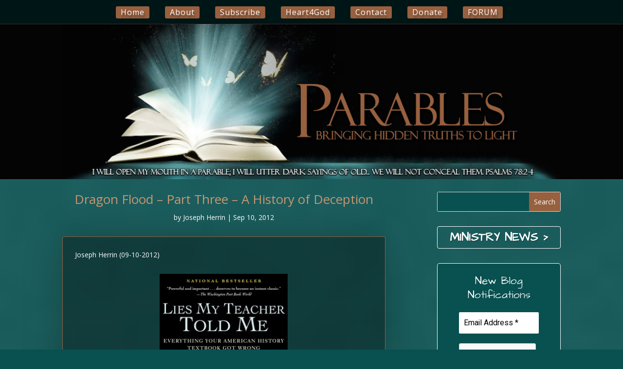

--- FILE ---
content_type: text/html; charset=UTF-8
request_url: https://parables.blog/dragon-flood-part-three-history-of/
body_size: 110788
content:
<!DOCTYPE html>
<html lang="en-US">
<head>
	<meta charset="UTF-8" />
<meta http-equiv="X-UA-Compatible" content="IE=edge">
	<link rel="pingback" href="https://parables.blog/xmlrpc.php" />

	<script type="text/javascript">
		document.documentElement.className = 'js';
	</script>
	
	<title>Dragon Flood &#8211; Part Three &#8211; A History of Deception | Parables Blog - Heart 4 God</title>
<script id="diviarea-loader">window.DiviPopupData=window.DiviAreaConfig={"zIndex":1000000,"animateSpeed":400,"triggerClassPrefix":"show-popup-","idAttrib":"data-popup","modalIndicatorClass":"is-modal","blockingIndicatorClass":"is-blocking","defaultShowCloseButton":true,"withCloseClass":"with-close","noCloseClass":"no-close","triggerCloseClass":"close","singletonClass":"single","darkModeClass":"dark","noShadowClass":"no-shadow","altCloseClass":"close-alt","popupSelector":".et_pb_section.popup","initializeOnEvent":"et_pb_after_init_modules","popupWrapperClass":"area-outer-wrap","fullHeightClass":"full-height","openPopupClass":"da-overlay-visible","overlayClass":"da-overlay","exitIndicatorClass":"on-exit","hoverTriggerClass":"on-hover","clickTriggerClass":"on-click","onExitDelay":2000,"notMobileClass":"not-mobile","notTabletClass":"not-tablet","notDesktopClass":"not-desktop","baseContext":"body","activePopupClass":"is-open","closeButtonClass":"da-close","withLoaderClass":"with-loader","debug":false,"ajaxUrl":"https:\/\/parables.blog\/wp-admin\/admin-ajax.php","sys":[]};var divimode_loader=function(){"use strict";!function(t){t.DiviArea=t.DiviPopup={loaded:!1};var n=t.DiviArea,i=n.Hooks={},o={};function r(t,n,i){var r,e,c;if("string"==typeof t)if(o[t]){if(n)if((r=o[t])&&i)for(c=r.length;c--;)(e=r[c]).callback===n&&e.context===i&&(r[c]=!1);else for(c=r.length;c--;)r[c].callback===n&&(r[c]=!1)}else o[t]=[]}function e(t,n,i,r){if("string"==typeof t){var e={callback:n,priority:i,context:r},c=o[t];c?(c.push(e),c=function(t){var n,i,o,r,e=t.length;for(r=1;r<e;r++)for(n=t[r],i=r;i>0;i--)(o=t[i-1]).priority>n.priority&&(t[i]=o,t[i-1]=n);return t}(c)):c=[e],o[t]=c}}function c(t,n,i){"string"==typeof n&&(n=[n]);var r,e,c=[];for(r=0;r<n.length;r++)Array.prototype.push.apply(c,o[n[r]]);for(e=0;e<c.length;e++){var a=void 0;c[e]&&"function"==typeof c[e].callback&&("filter"===t?void 0!==(a=c[e].callback.apply(c[e].context,i))&&(i[0]=a):c[e].callback.apply(c[e].context,i))}if("filter"===t)return i[0]}i.silent=function(){return i},n.removeFilter=i.removeFilter=function(t,n){r(t,n)},n.removeAction=i.removeAction=function(t,n){r(t,n)},n.applyFilters=i.applyFilters=function(t){for(var n=[],i=arguments.length-1;i-- >0;)n[i]=arguments[i+1];return c("filter",t,n)},n.doAction=i.doAction=function(t){for(var n=[],i=arguments.length-1;i-- >0;)n[i]=arguments[i+1];c("action",t,n)},n.addFilter=i.addFilter=function(n,i,o,r){e(n,i,parseInt(o||10,10),r||t)},n.addAction=i.addAction=function(n,i,o,r){e(n,i,parseInt(o||10,10),r||t)},n.addActionOnce=i.addActionOnce=function(n,i,o,c){e(n,i,parseInt(o||10,10),c||t),e(n,(function(){r(n,i)}),1+parseInt(o||10,10),c||t)}}(window);return{}}();
</script><meta name='robots' content='max-image-preview:large' />
<link rel='dns-prefetch' href='//fonts.googleapis.com' />
<link rel="alternate" type="application/rss+xml" title="Parables Blog - Heart 4 God &raquo; Feed" href="https://parables.blog/feed/" />
<link rel="alternate" type="application/rss+xml" title="Parables Blog - Heart 4 God &raquo; Comments Feed" href="https://parables.blog/comments/feed/" />
<link rel="alternate" type="application/rss+xml" title="Parables Blog - Heart 4 God &raquo; Dragon Flood &#8211; Part Three &#8211; A History of Deception Comments Feed" href="https://parables.blog/dragon-flood-part-three-history-of/feed/" />
<link rel="alternate" title="oEmbed (JSON)" type="application/json+oembed" href="https://parables.blog/wp-json/oembed/1.0/embed?url=https%3A%2F%2Fparables.blog%2Fdragon-flood-part-three-history-of%2F" />
<link rel="alternate" title="oEmbed (XML)" type="text/xml+oembed" href="https://parables.blog/wp-json/oembed/1.0/embed?url=https%3A%2F%2Fparables.blog%2Fdragon-flood-part-three-history-of%2F&#038;format=xml" />
<meta content="Divi Child v.1.0" name="generator"/>
<link rel='stylesheet' id='wp-block-library-css' href='https://parables.blog/wp-includes/css/dist/block-library/style.min.css?ver=1768935359' type='text/css' media='all' />
<style id='collapsing-archives-style-inline-css' type='text/css'>


/*# sourceURL=https://parables.blog/wp-content/plugins/collapsing-archives/build/style-index.css */
</style>
<style id='global-styles-inline-css' type='text/css'>
:root{--wp--preset--aspect-ratio--square: 1;--wp--preset--aspect-ratio--4-3: 4/3;--wp--preset--aspect-ratio--3-4: 3/4;--wp--preset--aspect-ratio--3-2: 3/2;--wp--preset--aspect-ratio--2-3: 2/3;--wp--preset--aspect-ratio--16-9: 16/9;--wp--preset--aspect-ratio--9-16: 9/16;--wp--preset--color--black: #000000;--wp--preset--color--cyan-bluish-gray: #abb8c3;--wp--preset--color--white: #ffffff;--wp--preset--color--pale-pink: #f78da7;--wp--preset--color--vivid-red: #cf2e2e;--wp--preset--color--luminous-vivid-orange: #ff6900;--wp--preset--color--luminous-vivid-amber: #fcb900;--wp--preset--color--light-green-cyan: #7bdcb5;--wp--preset--color--vivid-green-cyan: #00d084;--wp--preset--color--pale-cyan-blue: #8ed1fc;--wp--preset--color--vivid-cyan-blue: #0693e3;--wp--preset--color--vivid-purple: #9b51e0;--wp--preset--gradient--vivid-cyan-blue-to-vivid-purple: linear-gradient(135deg,rgb(6,147,227) 0%,rgb(155,81,224) 100%);--wp--preset--gradient--light-green-cyan-to-vivid-green-cyan: linear-gradient(135deg,rgb(122,220,180) 0%,rgb(0,208,130) 100%);--wp--preset--gradient--luminous-vivid-amber-to-luminous-vivid-orange: linear-gradient(135deg,rgb(252,185,0) 0%,rgb(255,105,0) 100%);--wp--preset--gradient--luminous-vivid-orange-to-vivid-red: linear-gradient(135deg,rgb(255,105,0) 0%,rgb(207,46,46) 100%);--wp--preset--gradient--very-light-gray-to-cyan-bluish-gray: linear-gradient(135deg,rgb(238,238,238) 0%,rgb(169,184,195) 100%);--wp--preset--gradient--cool-to-warm-spectrum: linear-gradient(135deg,rgb(74,234,220) 0%,rgb(151,120,209) 20%,rgb(207,42,186) 40%,rgb(238,44,130) 60%,rgb(251,105,98) 80%,rgb(254,248,76) 100%);--wp--preset--gradient--blush-light-purple: linear-gradient(135deg,rgb(255,206,236) 0%,rgb(152,150,240) 100%);--wp--preset--gradient--blush-bordeaux: linear-gradient(135deg,rgb(254,205,165) 0%,rgb(254,45,45) 50%,rgb(107,0,62) 100%);--wp--preset--gradient--luminous-dusk: linear-gradient(135deg,rgb(255,203,112) 0%,rgb(199,81,192) 50%,rgb(65,88,208) 100%);--wp--preset--gradient--pale-ocean: linear-gradient(135deg,rgb(255,245,203) 0%,rgb(182,227,212) 50%,rgb(51,167,181) 100%);--wp--preset--gradient--electric-grass: linear-gradient(135deg,rgb(202,248,128) 0%,rgb(113,206,126) 100%);--wp--preset--gradient--midnight: linear-gradient(135deg,rgb(2,3,129) 0%,rgb(40,116,252) 100%);--wp--preset--font-size--small: 13px;--wp--preset--font-size--medium: 20px;--wp--preset--font-size--large: 36px;--wp--preset--font-size--x-large: 42px;--wp--preset--spacing--20: 0.44rem;--wp--preset--spacing--30: 0.67rem;--wp--preset--spacing--40: 1rem;--wp--preset--spacing--50: 1.5rem;--wp--preset--spacing--60: 2.25rem;--wp--preset--spacing--70: 3.38rem;--wp--preset--spacing--80: 5.06rem;--wp--preset--shadow--natural: 6px 6px 9px rgba(0, 0, 0, 0.2);--wp--preset--shadow--deep: 12px 12px 50px rgba(0, 0, 0, 0.4);--wp--preset--shadow--sharp: 6px 6px 0px rgba(0, 0, 0, 0.2);--wp--preset--shadow--outlined: 6px 6px 0px -3px rgb(255, 255, 255), 6px 6px rgb(0, 0, 0);--wp--preset--shadow--crisp: 6px 6px 0px rgb(0, 0, 0);}:root { --wp--style--global--content-size: 823px;--wp--style--global--wide-size: 1080px; }:where(body) { margin: 0; }.wp-site-blocks > .alignleft { float: left; margin-right: 2em; }.wp-site-blocks > .alignright { float: right; margin-left: 2em; }.wp-site-blocks > .aligncenter { justify-content: center; margin-left: auto; margin-right: auto; }:where(.is-layout-flex){gap: 0.5em;}:where(.is-layout-grid){gap: 0.5em;}.is-layout-flow > .alignleft{float: left;margin-inline-start: 0;margin-inline-end: 2em;}.is-layout-flow > .alignright{float: right;margin-inline-start: 2em;margin-inline-end: 0;}.is-layout-flow > .aligncenter{margin-left: auto !important;margin-right: auto !important;}.is-layout-constrained > .alignleft{float: left;margin-inline-start: 0;margin-inline-end: 2em;}.is-layout-constrained > .alignright{float: right;margin-inline-start: 2em;margin-inline-end: 0;}.is-layout-constrained > .aligncenter{margin-left: auto !important;margin-right: auto !important;}.is-layout-constrained > :where(:not(.alignleft):not(.alignright):not(.alignfull)){max-width: var(--wp--style--global--content-size);margin-left: auto !important;margin-right: auto !important;}.is-layout-constrained > .alignwide{max-width: var(--wp--style--global--wide-size);}body .is-layout-flex{display: flex;}.is-layout-flex{flex-wrap: wrap;align-items: center;}.is-layout-flex > :is(*, div){margin: 0;}body .is-layout-grid{display: grid;}.is-layout-grid > :is(*, div){margin: 0;}body{padding-top: 0px;padding-right: 0px;padding-bottom: 0px;padding-left: 0px;}:root :where(.wp-element-button, .wp-block-button__link){background-color: #32373c;border-width: 0;color: #fff;font-family: inherit;font-size: inherit;font-style: inherit;font-weight: inherit;letter-spacing: inherit;line-height: inherit;padding-top: calc(0.667em + 2px);padding-right: calc(1.333em + 2px);padding-bottom: calc(0.667em + 2px);padding-left: calc(1.333em + 2px);text-decoration: none;text-transform: inherit;}.has-black-color{color: var(--wp--preset--color--black) !important;}.has-cyan-bluish-gray-color{color: var(--wp--preset--color--cyan-bluish-gray) !important;}.has-white-color{color: var(--wp--preset--color--white) !important;}.has-pale-pink-color{color: var(--wp--preset--color--pale-pink) !important;}.has-vivid-red-color{color: var(--wp--preset--color--vivid-red) !important;}.has-luminous-vivid-orange-color{color: var(--wp--preset--color--luminous-vivid-orange) !important;}.has-luminous-vivid-amber-color{color: var(--wp--preset--color--luminous-vivid-amber) !important;}.has-light-green-cyan-color{color: var(--wp--preset--color--light-green-cyan) !important;}.has-vivid-green-cyan-color{color: var(--wp--preset--color--vivid-green-cyan) !important;}.has-pale-cyan-blue-color{color: var(--wp--preset--color--pale-cyan-blue) !important;}.has-vivid-cyan-blue-color{color: var(--wp--preset--color--vivid-cyan-blue) !important;}.has-vivid-purple-color{color: var(--wp--preset--color--vivid-purple) !important;}.has-black-background-color{background-color: var(--wp--preset--color--black) !important;}.has-cyan-bluish-gray-background-color{background-color: var(--wp--preset--color--cyan-bluish-gray) !important;}.has-white-background-color{background-color: var(--wp--preset--color--white) !important;}.has-pale-pink-background-color{background-color: var(--wp--preset--color--pale-pink) !important;}.has-vivid-red-background-color{background-color: var(--wp--preset--color--vivid-red) !important;}.has-luminous-vivid-orange-background-color{background-color: var(--wp--preset--color--luminous-vivid-orange) !important;}.has-luminous-vivid-amber-background-color{background-color: var(--wp--preset--color--luminous-vivid-amber) !important;}.has-light-green-cyan-background-color{background-color: var(--wp--preset--color--light-green-cyan) !important;}.has-vivid-green-cyan-background-color{background-color: var(--wp--preset--color--vivid-green-cyan) !important;}.has-pale-cyan-blue-background-color{background-color: var(--wp--preset--color--pale-cyan-blue) !important;}.has-vivid-cyan-blue-background-color{background-color: var(--wp--preset--color--vivid-cyan-blue) !important;}.has-vivid-purple-background-color{background-color: var(--wp--preset--color--vivid-purple) !important;}.has-black-border-color{border-color: var(--wp--preset--color--black) !important;}.has-cyan-bluish-gray-border-color{border-color: var(--wp--preset--color--cyan-bluish-gray) !important;}.has-white-border-color{border-color: var(--wp--preset--color--white) !important;}.has-pale-pink-border-color{border-color: var(--wp--preset--color--pale-pink) !important;}.has-vivid-red-border-color{border-color: var(--wp--preset--color--vivid-red) !important;}.has-luminous-vivid-orange-border-color{border-color: var(--wp--preset--color--luminous-vivid-orange) !important;}.has-luminous-vivid-amber-border-color{border-color: var(--wp--preset--color--luminous-vivid-amber) !important;}.has-light-green-cyan-border-color{border-color: var(--wp--preset--color--light-green-cyan) !important;}.has-vivid-green-cyan-border-color{border-color: var(--wp--preset--color--vivid-green-cyan) !important;}.has-pale-cyan-blue-border-color{border-color: var(--wp--preset--color--pale-cyan-blue) !important;}.has-vivid-cyan-blue-border-color{border-color: var(--wp--preset--color--vivid-cyan-blue) !important;}.has-vivid-purple-border-color{border-color: var(--wp--preset--color--vivid-purple) !important;}.has-vivid-cyan-blue-to-vivid-purple-gradient-background{background: var(--wp--preset--gradient--vivid-cyan-blue-to-vivid-purple) !important;}.has-light-green-cyan-to-vivid-green-cyan-gradient-background{background: var(--wp--preset--gradient--light-green-cyan-to-vivid-green-cyan) !important;}.has-luminous-vivid-amber-to-luminous-vivid-orange-gradient-background{background: var(--wp--preset--gradient--luminous-vivid-amber-to-luminous-vivid-orange) !important;}.has-luminous-vivid-orange-to-vivid-red-gradient-background{background: var(--wp--preset--gradient--luminous-vivid-orange-to-vivid-red) !important;}.has-very-light-gray-to-cyan-bluish-gray-gradient-background{background: var(--wp--preset--gradient--very-light-gray-to-cyan-bluish-gray) !important;}.has-cool-to-warm-spectrum-gradient-background{background: var(--wp--preset--gradient--cool-to-warm-spectrum) !important;}.has-blush-light-purple-gradient-background{background: var(--wp--preset--gradient--blush-light-purple) !important;}.has-blush-bordeaux-gradient-background{background: var(--wp--preset--gradient--blush-bordeaux) !important;}.has-luminous-dusk-gradient-background{background: var(--wp--preset--gradient--luminous-dusk) !important;}.has-pale-ocean-gradient-background{background: var(--wp--preset--gradient--pale-ocean) !important;}.has-electric-grass-gradient-background{background: var(--wp--preset--gradient--electric-grass) !important;}.has-midnight-gradient-background{background: var(--wp--preset--gradient--midnight) !important;}.has-small-font-size{font-size: var(--wp--preset--font-size--small) !important;}.has-medium-font-size{font-size: var(--wp--preset--font-size--medium) !important;}.has-large-font-size{font-size: var(--wp--preset--font-size--large) !important;}.has-x-large-font-size{font-size: var(--wp--preset--font-size--x-large) !important;}
/*# sourceURL=global-styles-inline-css */
</style>

<link rel='stylesheet' id='af-fontawesome-css' href='https://parables.blog/wp-content/plugins/asgaros-forum/libs/fontawesome/css/all.min.css?ver=1768935359' type='text/css' media='all' />
<link rel='stylesheet' id='af-fontawesome-compat-v4-css' href='https://parables.blog/wp-content/plugins/asgaros-forum/libs/fontawesome/css/v4-shims.min.css?ver=1768935359' type='text/css' media='all' />
<link rel='stylesheet' id='af-widgets-css' href='https://parables.blog/wp-content/plugins/asgaros-forum/skin/widgets.css?ver=1768935359' type='text/css' media='all' />
<link rel='stylesheet' id='better-recent-comments-css' href='https://parables.blog/wp-content/plugins/better-recent-comments/assets/css/better-recent-comments.min.css?ver=1768935359' type='text/css' media='all' />
<style id='wpxpo-global-style-inline-css' type='text/css'>
:root {
			--preset-color1: #037fff;
			--preset-color2: #026fe0;
			--preset-color3: #071323;
			--preset-color4: #132133;
			--preset-color5: #34495e;
			--preset-color6: #787676;
			--preset-color7: #f0f2f3;
			--preset-color8: #f8f9fa;
			--preset-color9: #ffffff;
		}{}
/*# sourceURL=wpxpo-global-style-inline-css */
</style>
<style id='ultp-preset-colors-style-inline-css' type='text/css'>
:root { --postx_preset_Base_1_color: #f4f4ff; --postx_preset_Base_2_color: #dddff8; --postx_preset_Base_3_color: #B4B4D6; --postx_preset_Primary_color: #3323f0; --postx_preset_Secondary_color: #4a5fff; --postx_preset_Tertiary_color: #FFFFFF; --postx_preset_Contrast_3_color: #545472; --postx_preset_Contrast_2_color: #262657; --postx_preset_Contrast_1_color: #10102e; --postx_preset_Over_Primary_color: #ffffff;  }
/*# sourceURL=ultp-preset-colors-style-inline-css */
</style>
<style id='ultp-preset-gradient-style-inline-css' type='text/css'>
:root { --postx_preset_Primary_to_Secondary_to_Right_gradient: linear-gradient(90deg, var(--postx_preset_Primary_color) 0%, var(--postx_preset_Secondary_color) 100%); --postx_preset_Primary_to_Secondary_to_Bottom_gradient: linear-gradient(180deg, var(--postx_preset_Primary_color) 0%, var(--postx_preset_Secondary_color) 100%); --postx_preset_Secondary_to_Primary_to_Right_gradient: linear-gradient(90deg, var(--postx_preset_Secondary_color) 0%, var(--postx_preset_Primary_color) 100%); --postx_preset_Secondary_to_Primary_to_Bottom_gradient: linear-gradient(180deg, var(--postx_preset_Secondary_color) 0%, var(--postx_preset_Primary_color) 100%); --postx_preset_Cold_Evening_gradient: linear-gradient(0deg, rgb(12, 52, 131) 0%, rgb(162, 182, 223) 100%, rgb(107, 140, 206) 100%, rgb(162, 182, 223) 100%); --postx_preset_Purple_Division_gradient: linear-gradient(0deg, rgb(112, 40, 228) 0%, rgb(229, 178, 202) 100%); --postx_preset_Over_Sun_gradient: linear-gradient(60deg, rgb(171, 236, 214) 0%, rgb(251, 237, 150) 100%); --postx_preset_Morning_Salad_gradient: linear-gradient(-255deg, rgb(183, 248, 219) 0%, rgb(80, 167, 194) 100%); --postx_preset_Fabled_Sunset_gradient: linear-gradient(-270deg, rgb(35, 21, 87) 0%, rgb(68, 16, 122) 29%, rgb(255, 19, 97) 67%, rgb(255, 248, 0) 100%);  }
/*# sourceURL=ultp-preset-gradient-style-inline-css */
</style>
<style id='ultp-preset-typo-style-inline-css' type='text/css'>
:root { --postx_preset_Heading_typo_font_family: Helvetica; --postx_preset_Heading_typo_font_family_type: sans-serif; --postx_preset_Heading_typo_font_weight: 600; --postx_preset_Heading_typo_text_transform: capitalize; --postx_preset_Body_and_Others_typo_font_family: Helvetica; --postx_preset_Body_and_Others_typo_font_family_type: sans-serif; --postx_preset_Body_and_Others_typo_font_weight: 400; --postx_preset_Body_and_Others_typo_text_transform: lowercase; --postx_preset_body_typo_font_size_lg: 16px; --postx_preset_paragraph_1_typo_font_size_lg: 12px; --postx_preset_paragraph_2_typo_font_size_lg: 12px; --postx_preset_paragraph_3_typo_font_size_lg: 12px; --postx_preset_heading_h1_typo_font_size_lg: 42px; --postx_preset_heading_h2_typo_font_size_lg: 36px; --postx_preset_heading_h3_typo_font_size_lg: 30px; --postx_preset_heading_h4_typo_font_size_lg: 24px; --postx_preset_heading_h5_typo_font_size_lg: 20px; --postx_preset_heading_h6_typo_font_size_lg: 16px; }
/*# sourceURL=ultp-preset-typo-style-inline-css */
</style>
<link rel='stylesheet' id='css-divi-area-css' href='https://parables.blog/wp-content/plugins/popups-for-divi/styles/front.min.css?ver=1768935359' type='text/css' media='all' />
<style id='css-divi-area-inline-css' type='text/css'>
.et_pb_section.popup{display:none}
/*# sourceURL=css-divi-area-inline-css */
</style>
<link rel='stylesheet' id='css-divi-area-popuphidden-css' href='https://parables.blog/wp-content/plugins/popups-for-divi/styles/front-popuphidden.min.css?ver=1768935359' type='text/css' media='all' />
<link rel='stylesheet' id='et-divi-open-sans-css' href='https://fonts.googleapis.com/css?family=Open%20Sans:300italic,400italic,600italic,700italic,800italic,400,300,600,700,800&#038;subset=latin,latin-ext&#038;display=swap&#038;ver=1768935359' type='text/css' media='all' />
<style id='divi-style-parent-inline-inline-css' type='text/css'>
/*!
Theme Name: Divi
Theme URI: http://www.elegantthemes.com/gallery/divi/
Version: 4.27.5
Description: Smart. Flexible. Beautiful. Divi is the most powerful theme in our collection.
Author: Elegant Themes
Author URI: http://www.elegantthemes.com
License: GNU General Public License v2
License URI: http://www.gnu.org/licenses/gpl-2.0.html
*/

a,abbr,acronym,address,applet,b,big,blockquote,body,center,cite,code,dd,del,dfn,div,dl,dt,em,fieldset,font,form,h1,h2,h3,h4,h5,h6,html,i,iframe,img,ins,kbd,label,legend,li,object,ol,p,pre,q,s,samp,small,span,strike,strong,sub,sup,tt,u,ul,var{margin:0;padding:0;border:0;outline:0;font-size:100%;-ms-text-size-adjust:100%;-webkit-text-size-adjust:100%;vertical-align:baseline;background:transparent}body{line-height:1}ol,ul{list-style:none}blockquote,q{quotes:none}blockquote:after,blockquote:before,q:after,q:before{content:"";content:none}blockquote{margin:20px 0 30px;border-left:5px solid;padding-left:20px}:focus{outline:0}del{text-decoration:line-through}pre{overflow:auto;padding:10px}figure{margin:0}table{border-collapse:collapse;border-spacing:0}article,aside,footer,header,hgroup,nav,section{display:block}body{font-family:Open Sans,Arial,sans-serif;font-size:14px;color:#666;background-color:#fff;line-height:1.7em;font-weight:500;-webkit-font-smoothing:antialiased;-moz-osx-font-smoothing:grayscale}body.page-template-page-template-blank-php #page-container{padding-top:0!important}body.et_cover_background{background-size:cover!important;background-position:top!important;background-repeat:no-repeat!important;background-attachment:fixed}a{color:#2ea3f2}a,a:hover{text-decoration:none}p{padding-bottom:1em}p:not(.has-background):last-of-type{padding-bottom:0}p.et_normal_padding{padding-bottom:1em}strong{font-weight:700}cite,em,i{font-style:italic}code,pre{font-family:Courier New,monospace;margin-bottom:10px}ins{text-decoration:none}sub,sup{height:0;line-height:1;position:relative;vertical-align:baseline}sup{bottom:.8em}sub{top:.3em}dl{margin:0 0 1.5em}dl dt{font-weight:700}dd{margin-left:1.5em}blockquote p{padding-bottom:0}embed,iframe,object,video{max-width:100%}h1,h2,h3,h4,h5,h6{color:#333;padding-bottom:10px;line-height:1em;font-weight:500}h1 a,h2 a,h3 a,h4 a,h5 a,h6 a{color:inherit}h1{font-size:30px}h2{font-size:26px}h3{font-size:22px}h4{font-size:18px}h5{font-size:16px}h6{font-size:14px}input{-webkit-appearance:none}input[type=checkbox]{-webkit-appearance:checkbox}input[type=radio]{-webkit-appearance:radio}input.text,input.title,input[type=email],input[type=password],input[type=tel],input[type=text],select,textarea{background-color:#fff;border:1px solid #bbb;padding:2px;color:#4e4e4e}input.text:focus,input.title:focus,input[type=text]:focus,select:focus,textarea:focus{border-color:#2d3940;color:#3e3e3e}input.text,input.title,input[type=text],select,textarea{margin:0}textarea{padding:4px}button,input,select,textarea{font-family:inherit}img{max-width:100%;height:auto}.clear{clear:both}br.clear{margin:0;padding:0}.pagination{clear:both}#et_search_icon:hover,.et-social-icon a:hover,.et_password_protected_form .et_submit_button,.form-submit .et_pb_buttontton.alt.disabled,.nav-single a,.posted_in a{color:#2ea3f2}.et-search-form,blockquote{border-color:#2ea3f2}#main-content{background-color:#fff}.container{width:80%;max-width:1080px;margin:auto;position:relative}body:not(.et-tb) #main-content .container,body:not(.et-tb-has-header) #main-content .container{padding-top:58px}.et_full_width_page #main-content .container:before{display:none}.main_title{margin-bottom:20px}.et_password_protected_form .et_submit_button:hover,.form-submit .et_pb_button:hover{background:rgba(0,0,0,.05)}.et_button_icon_visible .et_pb_button{padding-right:2em;padding-left:.7em}.et_button_icon_visible .et_pb_button:after{opacity:1;margin-left:0}.et_button_left .et_pb_button:hover:after{left:.15em}.et_button_left .et_pb_button:after{margin-left:0;left:1em}.et_button_icon_visible.et_button_left .et_pb_button,.et_button_left .et_pb_button:hover,.et_button_left .et_pb_module .et_pb_button:hover{padding-left:2em;padding-right:.7em}.et_button_icon_visible.et_button_left .et_pb_button:after,.et_button_left .et_pb_button:hover:after{left:.15em}.et_password_protected_form .et_submit_button:hover,.form-submit .et_pb_button:hover{padding:.3em 1em}.et_button_no_icon .et_pb_button:after{display:none}.et_button_no_icon.et_button_icon_visible.et_button_left .et_pb_button,.et_button_no_icon.et_button_left .et_pb_button:hover,.et_button_no_icon .et_pb_button,.et_button_no_icon .et_pb_button:hover{padding:.3em 1em!important}.et_button_custom_icon .et_pb_button:after{line-height:1.7em}.et_button_custom_icon.et_button_icon_visible .et_pb_button:after,.et_button_custom_icon .et_pb_button:hover:after{margin-left:.3em}#left-area .post_format-post-format-gallery .wp-block-gallery:first-of-type{padding:0;margin-bottom:-16px}.entry-content table:not(.variations){border:1px solid #eee;margin:0 0 15px;text-align:left;width:100%}.entry-content thead th,.entry-content tr th{color:#555;font-weight:700;padding:9px 24px}.entry-content tr td{border-top:1px solid #eee;padding:6px 24px}#left-area ul,.entry-content ul,.et-l--body ul,.et-l--footer ul,.et-l--header ul{list-style-type:disc;padding:0 0 23px 1em;line-height:26px}#left-area ol,.entry-content ol,.et-l--body ol,.et-l--footer ol,.et-l--header ol{list-style-type:decimal;list-style-position:inside;padding:0 0 23px;line-height:26px}#left-area ul li ul,.entry-content ul li ol{padding:2px 0 2px 20px}#left-area ol li ul,.entry-content ol li ol,.et-l--body ol li ol,.et-l--footer ol li ol,.et-l--header ol li ol{padding:2px 0 2px 35px}#left-area ul.wp-block-gallery{display:-webkit-box;display:-ms-flexbox;display:flex;-ms-flex-wrap:wrap;flex-wrap:wrap;list-style-type:none;padding:0}#left-area ul.products{padding:0!important;line-height:1.7!important;list-style:none!important}.gallery-item a{display:block}.gallery-caption,.gallery-item a{width:90%}#wpadminbar{z-index:100001}#left-area .post-meta{font-size:14px;padding-bottom:15px}#left-area .post-meta a{text-decoration:none;color:#666}#left-area .et_featured_image{padding-bottom:7px}.single .post{padding-bottom:25px}body.single .et_audio_content{margin-bottom:-6px}.nav-single a{text-decoration:none;color:#2ea3f2;font-size:14px;font-weight:400}.nav-previous{float:left}.nav-next{float:right}.et_password_protected_form p input{background-color:#eee;border:none!important;width:100%!important;border-radius:0!important;font-size:14px;color:#999!important;padding:16px!important;-webkit-box-sizing:border-box;box-sizing:border-box}.et_password_protected_form label{display:none}.et_password_protected_form .et_submit_button{font-family:inherit;display:block;float:right;margin:8px auto 0;cursor:pointer}.post-password-required p.nocomments.container{max-width:100%}.post-password-required p.nocomments.container:before{display:none}.aligncenter,div.post .new-post .aligncenter{display:block;margin-left:auto;margin-right:auto}.wp-caption{border:1px solid #ddd;text-align:center;background-color:#f3f3f3;margin-bottom:10px;max-width:96%;padding:8px}.wp-caption.alignleft{margin:0 30px 20px 0}.wp-caption.alignright{margin:0 0 20px 30px}.wp-caption img{margin:0;padding:0;border:0}.wp-caption p.wp-caption-text{font-size:12px;padding:0 4px 5px;margin:0}.alignright{float:right}.alignleft{float:left}img.alignleft{display:inline;float:left;margin-right:15px}img.alignright{display:inline;float:right;margin-left:15px}.page.et_pb_pagebuilder_layout #main-content{background-color:transparent}body #main-content .et_builder_inner_content>h1,body #main-content .et_builder_inner_content>h2,body #main-content .et_builder_inner_content>h3,body #main-content .et_builder_inner_content>h4,body #main-content .et_builder_inner_content>h5,body #main-content .et_builder_inner_content>h6{line-height:1.4em}body #main-content .et_builder_inner_content>p{line-height:1.7em}.wp-block-pullquote{margin:20px 0 30px}.wp-block-pullquote.has-background blockquote{border-left:none}.wp-block-group.has-background{padding:1.5em 1.5em .5em}@media (min-width:981px){#left-area{width:79.125%;padding-bottom:23px}#main-content .container:before{content:"";position:absolute;top:0;height:100%;width:1px;background-color:#e2e2e2}.et_full_width_page #left-area,.et_no_sidebar #left-area{float:none;width:100%!important}.et_full_width_page #left-area{padding-bottom:0}.et_no_sidebar #main-content .container:before{display:none}}@media (max-width:980px){#page-container{padding-top:80px}.et-tb #page-container,.et-tb-has-header #page-container{padding-top:0!important}#left-area,#sidebar{width:100%!important}#main-content .container:before{display:none!important}.et_full_width_page .et_gallery_item:nth-child(4n+1){clear:none}}@media print{#page-container{padding-top:0!important}}#wp-admin-bar-et-use-visual-builder a:before{font-family:ETmodules!important;content:"\e625";font-size:30px!important;width:28px;margin-top:-3px;color:#974df3!important}#wp-admin-bar-et-use-visual-builder:hover a:before{color:#fff!important}#wp-admin-bar-et-use-visual-builder:hover a,#wp-admin-bar-et-use-visual-builder a:hover{transition:background-color .5s ease;-webkit-transition:background-color .5s ease;-moz-transition:background-color .5s ease;background-color:#7e3bd0!important;color:#fff!important}* html .clearfix,:first-child+html .clearfix{zoom:1}.iphone .et_pb_section_video_bg video::-webkit-media-controls-start-playback-button{display:none!important;-webkit-appearance:none}.et_mobile_device .et_pb_section_parallax .et_pb_parallax_css{background-attachment:scroll}.et-social-facebook a.icon:before{content:"\e093"}.et-social-twitter a.icon:before{content:"\e094"}.et-social-google-plus a.icon:before{content:"\e096"}.et-social-instagram a.icon:before{content:"\e09a"}.et-social-rss a.icon:before{content:"\e09e"}.ai1ec-single-event:after{content:" ";display:table;clear:both}.evcal_event_details .evcal_evdata_cell .eventon_details_shading_bot.eventon_details_shading_bot{z-index:3}.wp-block-divi-layout{margin-bottom:1em}*{-webkit-box-sizing:border-box;box-sizing:border-box}#et-info-email:before,#et-info-phone:before,#et_search_icon:before,.comment-reply-link:after,.et-cart-info span:before,.et-pb-arrow-next:before,.et-pb-arrow-prev:before,.et-social-icon a:before,.et_audio_container .mejs-playpause-button button:before,.et_audio_container .mejs-volume-button button:before,.et_overlay:before,.et_password_protected_form .et_submit_button:after,.et_pb_button:after,.et_pb_contact_reset:after,.et_pb_contact_submit:after,.et_pb_font_icon:before,.et_pb_newsletter_button:after,.et_pb_pricing_table_button:after,.et_pb_promo_button:after,.et_pb_testimonial:before,.et_pb_toggle_title:before,.form-submit .et_pb_button:after,.mobile_menu_bar:before,a.et_pb_more_button:after{font-family:ETmodules!important;speak:none;font-style:normal;font-weight:400;-webkit-font-feature-settings:normal;font-feature-settings:normal;font-variant:normal;text-transform:none;line-height:1;-webkit-font-smoothing:antialiased;-moz-osx-font-smoothing:grayscale;text-shadow:0 0;direction:ltr}.et-pb-icon,.et_pb_custom_button_icon.et_pb_button:after,.et_pb_login .et_pb_custom_button_icon.et_pb_button:after,.et_pb_woo_custom_button_icon .button.et_pb_custom_button_icon.et_pb_button:after,.et_pb_woo_custom_button_icon .button.et_pb_custom_button_icon.et_pb_button:hover:after{content:attr(data-icon)}.et-pb-icon{font-family:ETmodules;speak:none;font-weight:400;-webkit-font-feature-settings:normal;font-feature-settings:normal;font-variant:normal;text-transform:none;line-height:1;-webkit-font-smoothing:antialiased;font-size:96px;font-style:normal;display:inline-block;-webkit-box-sizing:border-box;box-sizing:border-box;direction:ltr}#et-ajax-saving{display:none;-webkit-transition:background .3s,-webkit-box-shadow .3s;transition:background .3s,-webkit-box-shadow .3s;transition:background .3s,box-shadow .3s;transition:background .3s,box-shadow .3s,-webkit-box-shadow .3s;-webkit-box-shadow:rgba(0,139,219,.247059) 0 0 60px;box-shadow:0 0 60px rgba(0,139,219,.247059);position:fixed;top:50%;left:50%;width:50px;height:50px;background:#fff;border-radius:50px;margin:-25px 0 0 -25px;z-index:999999;text-align:center}#et-ajax-saving img{margin:9px}.et-safe-mode-indicator,.et-safe-mode-indicator:focus,.et-safe-mode-indicator:hover{-webkit-box-shadow:0 5px 10px rgba(41,196,169,.15);box-shadow:0 5px 10px rgba(41,196,169,.15);background:#29c4a9;color:#fff;font-size:14px;font-weight:600;padding:12px;line-height:16px;border-radius:3px;position:fixed;bottom:30px;right:30px;z-index:999999;text-decoration:none;font-family:Open Sans,sans-serif;-webkit-font-smoothing:antialiased;-moz-osx-font-smoothing:grayscale}.et_pb_button{font-size:20px;font-weight:500;padding:.3em 1em;line-height:1.7em!important;background-color:transparent;background-size:cover;background-position:50%;background-repeat:no-repeat;border:2px solid;border-radius:3px;-webkit-transition-duration:.2s;transition-duration:.2s;-webkit-transition-property:all!important;transition-property:all!important}.et_pb_button,.et_pb_button_inner{position:relative}.et_pb_button:hover,.et_pb_module .et_pb_button:hover{border:2px solid transparent;padding:.3em 2em .3em .7em}.et_pb_button:hover{background-color:hsla(0,0%,100%,.2)}.et_pb_bg_layout_light.et_pb_button:hover,.et_pb_bg_layout_light .et_pb_button:hover{background-color:rgba(0,0,0,.05)}.et_pb_button:after,.et_pb_button:before{font-size:32px;line-height:1em;content:"\35";opacity:0;position:absolute;margin-left:-1em;-webkit-transition:all .2s;transition:all .2s;text-transform:none;-webkit-font-feature-settings:"kern" off;font-feature-settings:"kern" off;font-variant:none;font-style:normal;font-weight:400;text-shadow:none}.et_pb_button.et_hover_enabled:hover:after,.et_pb_button.et_pb_hovered:hover:after{-webkit-transition:none!important;transition:none!important}.et_pb_button:before{display:none}.et_pb_button:hover:after{opacity:1;margin-left:0}.et_pb_column_1_3 h1,.et_pb_column_1_4 h1,.et_pb_column_1_5 h1,.et_pb_column_1_6 h1,.et_pb_column_2_5 h1{font-size:26px}.et_pb_column_1_3 h2,.et_pb_column_1_4 h2,.et_pb_column_1_5 h2,.et_pb_column_1_6 h2,.et_pb_column_2_5 h2{font-size:23px}.et_pb_column_1_3 h3,.et_pb_column_1_4 h3,.et_pb_column_1_5 h3,.et_pb_column_1_6 h3,.et_pb_column_2_5 h3{font-size:20px}.et_pb_column_1_3 h4,.et_pb_column_1_4 h4,.et_pb_column_1_5 h4,.et_pb_column_1_6 h4,.et_pb_column_2_5 h4{font-size:18px}.et_pb_column_1_3 h5,.et_pb_column_1_4 h5,.et_pb_column_1_5 h5,.et_pb_column_1_6 h5,.et_pb_column_2_5 h5{font-size:16px}.et_pb_column_1_3 h6,.et_pb_column_1_4 h6,.et_pb_column_1_5 h6,.et_pb_column_1_6 h6,.et_pb_column_2_5 h6{font-size:15px}.et_pb_bg_layout_dark,.et_pb_bg_layout_dark h1,.et_pb_bg_layout_dark h2,.et_pb_bg_layout_dark h3,.et_pb_bg_layout_dark h4,.et_pb_bg_layout_dark h5,.et_pb_bg_layout_dark h6{color:#fff!important}.et_pb_module.et_pb_text_align_left{text-align:left}.et_pb_module.et_pb_text_align_center{text-align:center}.et_pb_module.et_pb_text_align_right{text-align:right}.et_pb_module.et_pb_text_align_justified{text-align:justify}.clearfix:after{visibility:hidden;display:block;font-size:0;content:" ";clear:both;height:0}.et_pb_bg_layout_light .et_pb_more_button{color:#2ea3f2}.et_builder_inner_content{position:relative;z-index:1}header .et_builder_inner_content{z-index:2}.et_pb_css_mix_blend_mode_passthrough{mix-blend-mode:unset!important}.et_pb_image_container{margin:-20px -20px 29px}.et_pb_module_inner{position:relative}.et_hover_enabled_preview{z-index:2}.et_hover_enabled:hover{position:relative;z-index:2}.et_pb_all_tabs,.et_pb_module,.et_pb_posts_nav a,.et_pb_tab,.et_pb_with_background{position:relative;background-size:cover;background-position:50%;background-repeat:no-repeat}.et_pb_background_mask,.et_pb_background_pattern{bottom:0;left:0;position:absolute;right:0;top:0}.et_pb_background_mask{background-size:calc(100% + 2px) calc(100% + 2px);background-repeat:no-repeat;background-position:50%;overflow:hidden}.et_pb_background_pattern{background-position:0 0;background-repeat:repeat}.et_pb_with_border{position:relative;border:0 solid #333}.post-password-required .et_pb_row{padding:0;width:100%}.post-password-required .et_password_protected_form{min-height:0}body.et_pb_pagebuilder_layout.et_pb_show_title .post-password-required .et_password_protected_form h1,body:not(.et_pb_pagebuilder_layout) .post-password-required .et_password_protected_form h1{display:none}.et_pb_no_bg{padding:0!important}.et_overlay.et_pb_inline_icon:before,.et_pb_inline_icon:before{content:attr(data-icon)}.et_pb_more_button{color:inherit;text-shadow:none;text-decoration:none;display:inline-block;margin-top:20px}.et_parallax_bg_wrap{overflow:hidden;position:absolute;top:0;right:0;bottom:0;left:0}.et_parallax_bg{background-repeat:no-repeat;background-position:top;background-size:cover;position:absolute;bottom:0;left:0;width:100%;height:100%;display:block}.et_parallax_bg.et_parallax_bg__hover,.et_parallax_bg.et_parallax_bg_phone,.et_parallax_bg.et_parallax_bg_tablet,.et_parallax_gradient.et_parallax_gradient__hover,.et_parallax_gradient.et_parallax_gradient_phone,.et_parallax_gradient.et_parallax_gradient_tablet,.et_pb_section_parallax_hover:hover .et_parallax_bg:not(.et_parallax_bg__hover),.et_pb_section_parallax_hover:hover .et_parallax_gradient:not(.et_parallax_gradient__hover){display:none}.et_pb_section_parallax_hover:hover .et_parallax_bg.et_parallax_bg__hover,.et_pb_section_parallax_hover:hover .et_parallax_gradient.et_parallax_gradient__hover{display:block}.et_parallax_gradient{bottom:0;display:block;left:0;position:absolute;right:0;top:0}.et_pb_module.et_pb_section_parallax,.et_pb_posts_nav a.et_pb_section_parallax,.et_pb_tab.et_pb_section_parallax{position:relative}.et_pb_section_parallax .et_pb_parallax_css,.et_pb_slides .et_parallax_bg.et_pb_parallax_css{background-attachment:fixed}body.et-bfb .et_pb_section_parallax .et_pb_parallax_css,body.et-bfb .et_pb_slides .et_parallax_bg.et_pb_parallax_css{background-attachment:scroll;bottom:auto}.et_pb_section_parallax.et_pb_column .et_pb_module,.et_pb_section_parallax.et_pb_row .et_pb_column,.et_pb_section_parallax.et_pb_row .et_pb_module{z-index:9;position:relative}.et_pb_more_button:hover:after{opacity:1;margin-left:0}.et_pb_preload .et_pb_section_video_bg,.et_pb_preload>div{visibility:hidden}.et_pb_preload,.et_pb_section.et_pb_section_video.et_pb_preload{position:relative;background:#464646!important}.et_pb_preload:before{content:"";position:absolute;top:50%;left:50%;background:url(https://parables.blog/wp-content/themes/Divi/includes/builder/styles/images/preloader.gif) no-repeat;border-radius:32px;width:32px;height:32px;margin:-16px 0 0 -16px}.box-shadow-overlay{position:absolute;top:0;left:0;width:100%;height:100%;z-index:10;pointer-events:none}.et_pb_section>.box-shadow-overlay~.et_pb_row{z-index:11}body.safari .section_has_divider{will-change:transform}.et_pb_row>.box-shadow-overlay{z-index:8}.has-box-shadow-overlay{position:relative}.et_clickable{cursor:pointer}.screen-reader-text{border:0;clip:rect(1px,1px,1px,1px);-webkit-clip-path:inset(50%);clip-path:inset(50%);height:1px;margin:-1px;overflow:hidden;padding:0;position:absolute!important;width:1px;word-wrap:normal!important}.et_multi_view_hidden,.et_multi_view_hidden_image{display:none!important}@keyframes multi-view-image-fade{0%{opacity:0}10%{opacity:.1}20%{opacity:.2}30%{opacity:.3}40%{opacity:.4}50%{opacity:.5}60%{opacity:.6}70%{opacity:.7}80%{opacity:.8}90%{opacity:.9}to{opacity:1}}.et_multi_view_image__loading{visibility:hidden}.et_multi_view_image__loaded{-webkit-animation:multi-view-image-fade .5s;animation:multi-view-image-fade .5s}#et-pb-motion-effects-offset-tracker{visibility:hidden!important;opacity:0;position:absolute;top:0;left:0}.et-pb-before-scroll-animation{opacity:0}header.et-l.et-l--header:after{clear:both;display:block;content:""}.et_pb_module{-webkit-animation-timing-function:linear;animation-timing-function:linear;-webkit-animation-duration:.2s;animation-duration:.2s}@-webkit-keyframes fadeBottom{0%{opacity:0;-webkit-transform:translateY(10%);transform:translateY(10%)}to{opacity:1;-webkit-transform:translateY(0);transform:translateY(0)}}@keyframes fadeBottom{0%{opacity:0;-webkit-transform:translateY(10%);transform:translateY(10%)}to{opacity:1;-webkit-transform:translateY(0);transform:translateY(0)}}@-webkit-keyframes fadeLeft{0%{opacity:0;-webkit-transform:translateX(-10%);transform:translateX(-10%)}to{opacity:1;-webkit-transform:translateX(0);transform:translateX(0)}}@keyframes fadeLeft{0%{opacity:0;-webkit-transform:translateX(-10%);transform:translateX(-10%)}to{opacity:1;-webkit-transform:translateX(0);transform:translateX(0)}}@-webkit-keyframes fadeRight{0%{opacity:0;-webkit-transform:translateX(10%);transform:translateX(10%)}to{opacity:1;-webkit-transform:translateX(0);transform:translateX(0)}}@keyframes fadeRight{0%{opacity:0;-webkit-transform:translateX(10%);transform:translateX(10%)}to{opacity:1;-webkit-transform:translateX(0);transform:translateX(0)}}@-webkit-keyframes fadeTop{0%{opacity:0;-webkit-transform:translateY(-10%);transform:translateY(-10%)}to{opacity:1;-webkit-transform:translateX(0);transform:translateX(0)}}@keyframes fadeTop{0%{opacity:0;-webkit-transform:translateY(-10%);transform:translateY(-10%)}to{opacity:1;-webkit-transform:translateX(0);transform:translateX(0)}}@-webkit-keyframes fadeIn{0%{opacity:0}to{opacity:1}}@keyframes fadeIn{0%{opacity:0}to{opacity:1}}.et-waypoint:not(.et_pb_counters){opacity:0}@media (min-width:981px){.et_pb_section.et_section_specialty div.et_pb_row .et_pb_column .et_pb_column .et_pb_module.et-last-child,.et_pb_section.et_section_specialty div.et_pb_row .et_pb_column .et_pb_column .et_pb_module:last-child,.et_pb_section.et_section_specialty div.et_pb_row .et_pb_column .et_pb_row_inner .et_pb_column .et_pb_module.et-last-child,.et_pb_section.et_section_specialty div.et_pb_row .et_pb_column .et_pb_row_inner .et_pb_column .et_pb_module:last-child,.et_pb_section div.et_pb_row .et_pb_column .et_pb_module.et-last-child,.et_pb_section div.et_pb_row .et_pb_column .et_pb_module:last-child{margin-bottom:0}}@media (max-width:980px){.et_overlay.et_pb_inline_icon_tablet:before,.et_pb_inline_icon_tablet:before{content:attr(data-icon-tablet)}.et_parallax_bg.et_parallax_bg_tablet_exist,.et_parallax_gradient.et_parallax_gradient_tablet_exist{display:none}.et_parallax_bg.et_parallax_bg_tablet,.et_parallax_gradient.et_parallax_gradient_tablet{display:block}.et_pb_column .et_pb_module{margin-bottom:30px}.et_pb_row .et_pb_column .et_pb_module.et-last-child,.et_pb_row .et_pb_column .et_pb_module:last-child,.et_section_specialty .et_pb_row .et_pb_column .et_pb_module.et-last-child,.et_section_specialty .et_pb_row .et_pb_column .et_pb_module:last-child{margin-bottom:0}.et_pb_more_button{display:inline-block!important}.et_pb_bg_layout_light_tablet.et_pb_button,.et_pb_bg_layout_light_tablet.et_pb_module.et_pb_button,.et_pb_bg_layout_light_tablet .et_pb_more_button{color:#2ea3f2}.et_pb_bg_layout_light_tablet .et_pb_forgot_password a{color:#666}.et_pb_bg_layout_light_tablet h1,.et_pb_bg_layout_light_tablet h2,.et_pb_bg_layout_light_tablet h3,.et_pb_bg_layout_light_tablet h4,.et_pb_bg_layout_light_tablet h5,.et_pb_bg_layout_light_tablet h6{color:#333!important}.et_pb_module .et_pb_bg_layout_light_tablet.et_pb_button{color:#2ea3f2!important}.et_pb_bg_layout_light_tablet{color:#666!important}.et_pb_bg_layout_dark_tablet,.et_pb_bg_layout_dark_tablet h1,.et_pb_bg_layout_dark_tablet h2,.et_pb_bg_layout_dark_tablet h3,.et_pb_bg_layout_dark_tablet h4,.et_pb_bg_layout_dark_tablet h5,.et_pb_bg_layout_dark_tablet h6{color:#fff!important}.et_pb_bg_layout_dark_tablet.et_pb_button,.et_pb_bg_layout_dark_tablet.et_pb_module.et_pb_button,.et_pb_bg_layout_dark_tablet .et_pb_more_button{color:inherit}.et_pb_bg_layout_dark_tablet .et_pb_forgot_password a{color:#fff}.et_pb_module.et_pb_text_align_left-tablet{text-align:left}.et_pb_module.et_pb_text_align_center-tablet{text-align:center}.et_pb_module.et_pb_text_align_right-tablet{text-align:right}.et_pb_module.et_pb_text_align_justified-tablet{text-align:justify}}@media (max-width:767px){.et_pb_more_button{display:inline-block!important}.et_overlay.et_pb_inline_icon_phone:before,.et_pb_inline_icon_phone:before{content:attr(data-icon-phone)}.et_parallax_bg.et_parallax_bg_phone_exist,.et_parallax_gradient.et_parallax_gradient_phone_exist{display:none}.et_parallax_bg.et_parallax_bg_phone,.et_parallax_gradient.et_parallax_gradient_phone{display:block}.et-hide-mobile{display:none!important}.et_pb_bg_layout_light_phone.et_pb_button,.et_pb_bg_layout_light_phone.et_pb_module.et_pb_button,.et_pb_bg_layout_light_phone .et_pb_more_button{color:#2ea3f2}.et_pb_bg_layout_light_phone .et_pb_forgot_password a{color:#666}.et_pb_bg_layout_light_phone h1,.et_pb_bg_layout_light_phone h2,.et_pb_bg_layout_light_phone h3,.et_pb_bg_layout_light_phone h4,.et_pb_bg_layout_light_phone h5,.et_pb_bg_layout_light_phone h6{color:#333!important}.et_pb_module .et_pb_bg_layout_light_phone.et_pb_button{color:#2ea3f2!important}.et_pb_bg_layout_light_phone{color:#666!important}.et_pb_bg_layout_dark_phone,.et_pb_bg_layout_dark_phone h1,.et_pb_bg_layout_dark_phone h2,.et_pb_bg_layout_dark_phone h3,.et_pb_bg_layout_dark_phone h4,.et_pb_bg_layout_dark_phone h5,.et_pb_bg_layout_dark_phone h6{color:#fff!important}.et_pb_bg_layout_dark_phone.et_pb_button,.et_pb_bg_layout_dark_phone.et_pb_module.et_pb_button,.et_pb_bg_layout_dark_phone .et_pb_more_button{color:inherit}.et_pb_module .et_pb_bg_layout_dark_phone.et_pb_button{color:#fff!important}.et_pb_bg_layout_dark_phone .et_pb_forgot_password a{color:#fff}.et_pb_module.et_pb_text_align_left-phone{text-align:left}.et_pb_module.et_pb_text_align_center-phone{text-align:center}.et_pb_module.et_pb_text_align_right-phone{text-align:right}.et_pb_module.et_pb_text_align_justified-phone{text-align:justify}}@media (max-width:479px){a.et_pb_more_button{display:block}}@media (min-width:768px) and (max-width:980px){[data-et-multi-view-load-tablet-hidden=true]:not(.et_multi_view_swapped){display:none!important}}@media (max-width:767px){[data-et-multi-view-load-phone-hidden=true]:not(.et_multi_view_swapped){display:none!important}}.et_pb_menu.et_pb_menu--style-inline_centered_logo .et_pb_menu__menu nav ul{-webkit-box-pack:center;-ms-flex-pack:center;justify-content:center}@-webkit-keyframes multi-view-image-fade{0%{-webkit-transform:scale(1);transform:scale(1);opacity:1}50%{-webkit-transform:scale(1.01);transform:scale(1.01);opacity:1}to{-webkit-transform:scale(1);transform:scale(1);opacity:1}}
/*# sourceURL=divi-style-parent-inline-inline-css */
</style>
<style id='divi-dynamic-critical-inline-css' type='text/css'>
@font-face{font-family:ETmodules;font-display:block;src:url(//parables.blog/wp-content/themes/Divi/core/admin/fonts/modules/all/modules.eot);src:url(//parables.blog/wp-content/themes/Divi/core/admin/fonts/modules/all/modules.eot?#iefix) format("embedded-opentype"),url(//parables.blog/wp-content/themes/Divi/core/admin/fonts/modules/all/modules.woff) format("woff"),url(//parables.blog/wp-content/themes/Divi/core/admin/fonts/modules/all/modules.ttf) format("truetype"),url(//parables.blog/wp-content/themes/Divi/core/admin/fonts/modules/all/modules.svg#ETmodules) format("svg");font-weight:400;font-style:normal}
.et_audio_content,.et_link_content,.et_quote_content{background-color:#2ea3f2}.et_pb_post .et-pb-controllers a{margin-bottom:10px}.format-gallery .et-pb-controllers{bottom:0}.et_pb_blog_grid .et_audio_content{margin-bottom:19px}.et_pb_row .et_pb_blog_grid .et_pb_post .et_pb_slide{min-height:180px}.et_audio_content .wp-block-audio{margin:0;padding:0}.et_audio_content h2{line-height:44px}.et_pb_column_1_2 .et_audio_content h2,.et_pb_column_1_3 .et_audio_content h2,.et_pb_column_1_4 .et_audio_content h2,.et_pb_column_1_5 .et_audio_content h2,.et_pb_column_1_6 .et_audio_content h2,.et_pb_column_2_5 .et_audio_content h2,.et_pb_column_3_5 .et_audio_content h2,.et_pb_column_3_8 .et_audio_content h2{margin-bottom:9px;margin-top:0}.et_pb_column_1_2 .et_audio_content,.et_pb_column_3_5 .et_audio_content{padding:35px 40px}.et_pb_column_1_2 .et_audio_content h2,.et_pb_column_3_5 .et_audio_content h2{line-height:32px}.et_pb_column_1_3 .et_audio_content,.et_pb_column_1_4 .et_audio_content,.et_pb_column_1_5 .et_audio_content,.et_pb_column_1_6 .et_audio_content,.et_pb_column_2_5 .et_audio_content,.et_pb_column_3_8 .et_audio_content{padding:35px 20px}.et_pb_column_1_3 .et_audio_content h2,.et_pb_column_1_4 .et_audio_content h2,.et_pb_column_1_5 .et_audio_content h2,.et_pb_column_1_6 .et_audio_content h2,.et_pb_column_2_5 .et_audio_content h2,.et_pb_column_3_8 .et_audio_content h2{font-size:18px;line-height:26px}article.et_pb_has_overlay .et_pb_blog_image_container{position:relative}.et_pb_post>.et_main_video_container{position:relative;margin-bottom:30px}.et_pb_post .et_pb_video_overlay .et_pb_video_play{color:#fff}.et_pb_post .et_pb_video_overlay_hover:hover{background:rgba(0,0,0,.6)}.et_audio_content,.et_link_content,.et_quote_content{text-align:center;word-wrap:break-word;position:relative;padding:50px 60px}.et_audio_content h2,.et_link_content a.et_link_main_url,.et_link_content h2,.et_quote_content blockquote cite,.et_quote_content blockquote p{color:#fff!important}.et_quote_main_link{position:absolute;text-indent:-9999px;width:100%;height:100%;display:block;top:0;left:0}.et_quote_content blockquote{padding:0;margin:0;border:none}.et_audio_content h2,.et_link_content h2,.et_quote_content blockquote p{margin-top:0}.et_audio_content h2{margin-bottom:20px}.et_audio_content h2,.et_link_content h2,.et_quote_content blockquote p{line-height:44px}.et_link_content a.et_link_main_url,.et_quote_content blockquote cite{font-size:18px;font-weight:200}.et_quote_content blockquote cite{font-style:normal}.et_pb_column_2_3 .et_quote_content{padding:50px 42px 45px}.et_pb_column_2_3 .et_audio_content,.et_pb_column_2_3 .et_link_content{padding:40px 40px 45px}.et_pb_column_1_2 .et_audio_content,.et_pb_column_1_2 .et_link_content,.et_pb_column_1_2 .et_quote_content,.et_pb_column_3_5 .et_audio_content,.et_pb_column_3_5 .et_link_content,.et_pb_column_3_5 .et_quote_content{padding:35px 40px}.et_pb_column_1_2 .et_quote_content blockquote p,.et_pb_column_3_5 .et_quote_content blockquote p{font-size:26px;line-height:32px}.et_pb_column_1_2 .et_audio_content h2,.et_pb_column_1_2 .et_link_content h2,.et_pb_column_3_5 .et_audio_content h2,.et_pb_column_3_5 .et_link_content h2{line-height:32px}.et_pb_column_1_2 .et_link_content a.et_link_main_url,.et_pb_column_1_2 .et_quote_content blockquote cite,.et_pb_column_3_5 .et_link_content a.et_link_main_url,.et_pb_column_3_5 .et_quote_content blockquote cite{font-size:14px}.et_pb_column_1_3 .et_quote_content,.et_pb_column_1_4 .et_quote_content,.et_pb_column_1_5 .et_quote_content,.et_pb_column_1_6 .et_quote_content,.et_pb_column_2_5 .et_quote_content,.et_pb_column_3_8 .et_quote_content{padding:35px 30px 32px}.et_pb_column_1_3 .et_audio_content,.et_pb_column_1_3 .et_link_content,.et_pb_column_1_4 .et_audio_content,.et_pb_column_1_4 .et_link_content,.et_pb_column_1_5 .et_audio_content,.et_pb_column_1_5 .et_link_content,.et_pb_column_1_6 .et_audio_content,.et_pb_column_1_6 .et_link_content,.et_pb_column_2_5 .et_audio_content,.et_pb_column_2_5 .et_link_content,.et_pb_column_3_8 .et_audio_content,.et_pb_column_3_8 .et_link_content{padding:35px 20px}.et_pb_column_1_3 .et_audio_content h2,.et_pb_column_1_3 .et_link_content h2,.et_pb_column_1_3 .et_quote_content blockquote p,.et_pb_column_1_4 .et_audio_content h2,.et_pb_column_1_4 .et_link_content h2,.et_pb_column_1_4 .et_quote_content blockquote p,.et_pb_column_1_5 .et_audio_content h2,.et_pb_column_1_5 .et_link_content h2,.et_pb_column_1_5 .et_quote_content blockquote p,.et_pb_column_1_6 .et_audio_content h2,.et_pb_column_1_6 .et_link_content h2,.et_pb_column_1_6 .et_quote_content blockquote p,.et_pb_column_2_5 .et_audio_content h2,.et_pb_column_2_5 .et_link_content h2,.et_pb_column_2_5 .et_quote_content blockquote p,.et_pb_column_3_8 .et_audio_content h2,.et_pb_column_3_8 .et_link_content h2,.et_pb_column_3_8 .et_quote_content blockquote p{font-size:18px;line-height:26px}.et_pb_column_1_3 .et_link_content a.et_link_main_url,.et_pb_column_1_3 .et_quote_content blockquote cite,.et_pb_column_1_4 .et_link_content a.et_link_main_url,.et_pb_column_1_4 .et_quote_content blockquote cite,.et_pb_column_1_5 .et_link_content a.et_link_main_url,.et_pb_column_1_5 .et_quote_content blockquote cite,.et_pb_column_1_6 .et_link_content a.et_link_main_url,.et_pb_column_1_6 .et_quote_content blockquote cite,.et_pb_column_2_5 .et_link_content a.et_link_main_url,.et_pb_column_2_5 .et_quote_content blockquote cite,.et_pb_column_3_8 .et_link_content a.et_link_main_url,.et_pb_column_3_8 .et_quote_content blockquote cite{font-size:14px}.et_pb_post .et_pb_gallery_post_type .et_pb_slide{min-height:500px;background-size:cover!important;background-position:top}.format-gallery .et_pb_slider.gallery-not-found .et_pb_slide{-webkit-box-shadow:inset 0 0 10px rgba(0,0,0,.1);box-shadow:inset 0 0 10px rgba(0,0,0,.1)}.format-gallery .et_pb_slider:hover .et-pb-arrow-prev{left:0}.format-gallery .et_pb_slider:hover .et-pb-arrow-next{right:0}.et_pb_post>.et_pb_slider{margin-bottom:30px}.et_pb_column_3_4 .et_pb_post .et_pb_slide{min-height:442px}.et_pb_column_2_3 .et_pb_post .et_pb_slide{min-height:390px}.et_pb_column_1_2 .et_pb_post .et_pb_slide,.et_pb_column_3_5 .et_pb_post .et_pb_slide{min-height:284px}.et_pb_column_1_3 .et_pb_post .et_pb_slide,.et_pb_column_2_5 .et_pb_post .et_pb_slide,.et_pb_column_3_8 .et_pb_post .et_pb_slide{min-height:180px}.et_pb_column_1_4 .et_pb_post .et_pb_slide,.et_pb_column_1_5 .et_pb_post .et_pb_slide,.et_pb_column_1_6 .et_pb_post .et_pb_slide{min-height:125px}.et_pb_portfolio.et_pb_section_parallax .pagination,.et_pb_portfolio.et_pb_section_video .pagination,.et_pb_portfolio_grid.et_pb_section_parallax .pagination,.et_pb_portfolio_grid.et_pb_section_video .pagination{position:relative}.et_pb_bg_layout_light .et_pb_post .post-meta,.et_pb_bg_layout_light .et_pb_post .post-meta a,.et_pb_bg_layout_light .et_pb_post p{color:#666}.et_pb_bg_layout_dark .et_pb_post .post-meta,.et_pb_bg_layout_dark .et_pb_post .post-meta a,.et_pb_bg_layout_dark .et_pb_post p{color:inherit}.et_pb_text_color_dark .et_audio_content h2,.et_pb_text_color_dark .et_link_content a.et_link_main_url,.et_pb_text_color_dark .et_link_content h2,.et_pb_text_color_dark .et_quote_content blockquote cite,.et_pb_text_color_dark .et_quote_content blockquote p{color:#666!important}.et_pb_text_color_dark.et_audio_content h2,.et_pb_text_color_dark.et_link_content a.et_link_main_url,.et_pb_text_color_dark.et_link_content h2,.et_pb_text_color_dark.et_quote_content blockquote cite,.et_pb_text_color_dark.et_quote_content blockquote p{color:#bbb!important}.et_pb_text_color_dark.et_audio_content,.et_pb_text_color_dark.et_link_content,.et_pb_text_color_dark.et_quote_content{background-color:#e8e8e8}@media (min-width:981px) and (max-width:1100px){.et_quote_content{padding:50px 70px 45px}.et_pb_column_2_3 .et_quote_content{padding:50px 50px 45px}.et_pb_column_1_2 .et_quote_content,.et_pb_column_3_5 .et_quote_content{padding:35px 47px 30px}.et_pb_column_1_3 .et_quote_content,.et_pb_column_1_4 .et_quote_content,.et_pb_column_1_5 .et_quote_content,.et_pb_column_1_6 .et_quote_content,.et_pb_column_2_5 .et_quote_content,.et_pb_column_3_8 .et_quote_content{padding:35px 25px 32px}.et_pb_column_4_4 .et_pb_post .et_pb_slide{min-height:534px}.et_pb_column_3_4 .et_pb_post .et_pb_slide{min-height:392px}.et_pb_column_2_3 .et_pb_post .et_pb_slide{min-height:345px}.et_pb_column_1_2 .et_pb_post .et_pb_slide,.et_pb_column_3_5 .et_pb_post .et_pb_slide{min-height:250px}.et_pb_column_1_3 .et_pb_post .et_pb_slide,.et_pb_column_2_5 .et_pb_post .et_pb_slide,.et_pb_column_3_8 .et_pb_post .et_pb_slide{min-height:155px}.et_pb_column_1_4 .et_pb_post .et_pb_slide,.et_pb_column_1_5 .et_pb_post .et_pb_slide,.et_pb_column_1_6 .et_pb_post .et_pb_slide{min-height:108px}}@media (max-width:980px){.et_pb_bg_layout_dark_tablet .et_audio_content h2{color:#fff!important}.et_pb_text_color_dark_tablet.et_audio_content h2{color:#bbb!important}.et_pb_text_color_dark_tablet.et_audio_content{background-color:#e8e8e8}.et_pb_bg_layout_dark_tablet .et_audio_content h2,.et_pb_bg_layout_dark_tablet .et_link_content a.et_link_main_url,.et_pb_bg_layout_dark_tablet .et_link_content h2,.et_pb_bg_layout_dark_tablet .et_quote_content blockquote cite,.et_pb_bg_layout_dark_tablet .et_quote_content blockquote p{color:#fff!important}.et_pb_text_color_dark_tablet .et_audio_content h2,.et_pb_text_color_dark_tablet .et_link_content a.et_link_main_url,.et_pb_text_color_dark_tablet .et_link_content h2,.et_pb_text_color_dark_tablet .et_quote_content blockquote cite,.et_pb_text_color_dark_tablet .et_quote_content blockquote p{color:#666!important}.et_pb_text_color_dark_tablet.et_audio_content h2,.et_pb_text_color_dark_tablet.et_link_content a.et_link_main_url,.et_pb_text_color_dark_tablet.et_link_content h2,.et_pb_text_color_dark_tablet.et_quote_content blockquote cite,.et_pb_text_color_dark_tablet.et_quote_content blockquote p{color:#bbb!important}.et_pb_text_color_dark_tablet.et_audio_content,.et_pb_text_color_dark_tablet.et_link_content,.et_pb_text_color_dark_tablet.et_quote_content{background-color:#e8e8e8}}@media (min-width:768px) and (max-width:980px){.et_audio_content h2{font-size:26px!important;line-height:44px!important;margin-bottom:24px!important}.et_pb_post>.et_pb_gallery_post_type>.et_pb_slides>.et_pb_slide{min-height:384px!important}.et_quote_content{padding:50px 43px 45px!important}.et_quote_content blockquote p{font-size:26px!important;line-height:44px!important}.et_quote_content blockquote cite{font-size:18px!important}.et_link_content{padding:40px 40px 45px}.et_link_content h2{font-size:26px!important;line-height:44px!important}.et_link_content a.et_link_main_url{font-size:18px!important}}@media (max-width:767px){.et_audio_content h2,.et_link_content h2,.et_quote_content,.et_quote_content blockquote p{font-size:20px!important;line-height:26px!important}.et_audio_content,.et_link_content{padding:35px 20px!important}.et_audio_content h2{margin-bottom:9px!important}.et_pb_bg_layout_dark_phone .et_audio_content h2{color:#fff!important}.et_pb_text_color_dark_phone.et_audio_content{background-color:#e8e8e8}.et_link_content a.et_link_main_url,.et_quote_content blockquote cite{font-size:14px!important}.format-gallery .et-pb-controllers{height:auto}.et_pb_post>.et_pb_gallery_post_type>.et_pb_slides>.et_pb_slide{min-height:222px!important}.et_pb_bg_layout_dark_phone .et_audio_content h2,.et_pb_bg_layout_dark_phone .et_link_content a.et_link_main_url,.et_pb_bg_layout_dark_phone .et_link_content h2,.et_pb_bg_layout_dark_phone .et_quote_content blockquote cite,.et_pb_bg_layout_dark_phone .et_quote_content blockquote p{color:#fff!important}.et_pb_text_color_dark_phone .et_audio_content h2,.et_pb_text_color_dark_phone .et_link_content a.et_link_main_url,.et_pb_text_color_dark_phone .et_link_content h2,.et_pb_text_color_dark_phone .et_quote_content blockquote cite,.et_pb_text_color_dark_phone .et_quote_content blockquote p{color:#666!important}.et_pb_text_color_dark_phone.et_audio_content h2,.et_pb_text_color_dark_phone.et_link_content a.et_link_main_url,.et_pb_text_color_dark_phone.et_link_content h2,.et_pb_text_color_dark_phone.et_quote_content blockquote cite,.et_pb_text_color_dark_phone.et_quote_content blockquote p{color:#bbb!important}.et_pb_text_color_dark_phone.et_audio_content,.et_pb_text_color_dark_phone.et_link_content,.et_pb_text_color_dark_phone.et_quote_content{background-color:#e8e8e8}}@media (max-width:479px){.et_pb_column_1_2 .et_pb_carousel_item .et_pb_video_play,.et_pb_column_1_3 .et_pb_carousel_item .et_pb_video_play,.et_pb_column_2_3 .et_pb_carousel_item .et_pb_video_play,.et_pb_column_2_5 .et_pb_carousel_item .et_pb_video_play,.et_pb_column_3_5 .et_pb_carousel_item .et_pb_video_play,.et_pb_column_3_8 .et_pb_carousel_item .et_pb_video_play{font-size:1.5rem;line-height:1.5rem;margin-left:-.75rem;margin-top:-.75rem}.et_audio_content,.et_quote_content{padding:35px 20px!important}.et_pb_post>.et_pb_gallery_post_type>.et_pb_slides>.et_pb_slide{min-height:156px!important}}.et_full_width_page .et_gallery_item{float:left;width:20.875%;margin:0 5.5% 5.5% 0}.et_full_width_page .et_gallery_item:nth-child(3n){margin-right:5.5%}.et_full_width_page .et_gallery_item:nth-child(3n+1){clear:none}.et_full_width_page .et_gallery_item:nth-child(4n){margin-right:0}.et_full_width_page .et_gallery_item:nth-child(4n+1){clear:both}
.et_pb_slider{position:relative;overflow:hidden}.et_pb_slide{padding:0 6%;background-size:cover;background-position:50%;background-repeat:no-repeat}.et_pb_slider .et_pb_slide{display:none;float:left;margin-right:-100%;position:relative;width:100%;text-align:center;list-style:none!important;background-position:50%;background-size:100%;background-size:cover}.et_pb_slider .et_pb_slide:first-child{display:list-item}.et-pb-controllers{position:absolute;bottom:20px;left:0;width:100%;text-align:center;z-index:10}.et-pb-controllers a{display:inline-block;background-color:hsla(0,0%,100%,.5);text-indent:-9999px;border-radius:7px;width:7px;height:7px;margin-right:10px;padding:0;opacity:.5}.et-pb-controllers .et-pb-active-control{opacity:1}.et-pb-controllers a:last-child{margin-right:0}.et-pb-controllers .et-pb-active-control{background-color:#fff}.et_pb_slides .et_pb_temp_slide{display:block}.et_pb_slides:after{content:"";display:block;clear:both;visibility:hidden;line-height:0;height:0;width:0}@media (max-width:980px){.et_pb_bg_layout_light_tablet .et-pb-controllers .et-pb-active-control{background-color:#333}.et_pb_bg_layout_light_tablet .et-pb-controllers a{background-color:rgba(0,0,0,.3)}.et_pb_bg_layout_light_tablet .et_pb_slide_content{color:#333}.et_pb_bg_layout_dark_tablet .et_pb_slide_description{text-shadow:0 1px 3px rgba(0,0,0,.3)}.et_pb_bg_layout_dark_tablet .et_pb_slide_content{color:#fff}.et_pb_bg_layout_dark_tablet .et-pb-controllers .et-pb-active-control{background-color:#fff}.et_pb_bg_layout_dark_tablet .et-pb-controllers a{background-color:hsla(0,0%,100%,.5)}}@media (max-width:767px){.et-pb-controllers{position:absolute;bottom:5%;left:0;width:100%;text-align:center;z-index:10;height:14px}.et_transparent_nav .et_pb_section:first-child .et-pb-controllers{bottom:18px}.et_pb_bg_layout_light_phone.et_pb_slider_with_overlay .et_pb_slide_overlay_container,.et_pb_bg_layout_light_phone.et_pb_slider_with_text_overlay .et_pb_text_overlay_wrapper{background-color:hsla(0,0%,100%,.9)}.et_pb_bg_layout_light_phone .et-pb-controllers .et-pb-active-control{background-color:#333}.et_pb_bg_layout_dark_phone.et_pb_slider_with_overlay .et_pb_slide_overlay_container,.et_pb_bg_layout_dark_phone.et_pb_slider_with_text_overlay .et_pb_text_overlay_wrapper,.et_pb_bg_layout_light_phone .et-pb-controllers a{background-color:rgba(0,0,0,.3)}.et_pb_bg_layout_dark_phone .et-pb-controllers .et-pb-active-control{background-color:#fff}.et_pb_bg_layout_dark_phone .et-pb-controllers a{background-color:hsla(0,0%,100%,.5)}}.et_mobile_device .et_pb_slider_parallax .et_pb_slide,.et_mobile_device .et_pb_slides .et_parallax_bg.et_pb_parallax_css{background-attachment:scroll}
.et-pb-arrow-next,.et-pb-arrow-prev{position:absolute;top:50%;z-index:100;font-size:48px;color:#fff;margin-top:-24px;-webkit-transition:all .2s ease-in-out;transition:all .2s ease-in-out;opacity:0}.et_pb_bg_layout_light .et-pb-arrow-next,.et_pb_bg_layout_light .et-pb-arrow-prev{color:#333}.et_pb_slider:hover .et-pb-arrow-prev{left:22px;opacity:1}.et_pb_slider:hover .et-pb-arrow-next{right:22px;opacity:1}.et_pb_bg_layout_light .et-pb-controllers .et-pb-active-control{background-color:#333}.et_pb_bg_layout_light .et-pb-controllers a{background-color:rgba(0,0,0,.3)}.et-pb-arrow-next:hover,.et-pb-arrow-prev:hover{text-decoration:none}.et-pb-arrow-next span,.et-pb-arrow-prev span{display:none}.et-pb-arrow-prev{left:-22px}.et-pb-arrow-next{right:-22px}.et-pb-arrow-prev:before{content:"4"}.et-pb-arrow-next:before{content:"5"}.format-gallery .et-pb-arrow-next,.format-gallery .et-pb-arrow-prev{color:#fff}.et_pb_column_1_3 .et_pb_slider:hover .et-pb-arrow-prev,.et_pb_column_1_4 .et_pb_slider:hover .et-pb-arrow-prev,.et_pb_column_1_5 .et_pb_slider:hover .et-pb-arrow-prev,.et_pb_column_1_6 .et_pb_slider:hover .et-pb-arrow-prev,.et_pb_column_2_5 .et_pb_slider:hover .et-pb-arrow-prev{left:0}.et_pb_column_1_3 .et_pb_slider:hover .et-pb-arrow-next,.et_pb_column_1_4 .et_pb_slider:hover .et-pb-arrow-prev,.et_pb_column_1_5 .et_pb_slider:hover .et-pb-arrow-prev,.et_pb_column_1_6 .et_pb_slider:hover .et-pb-arrow-prev,.et_pb_column_2_5 .et_pb_slider:hover .et-pb-arrow-next{right:0}.et_pb_column_1_4 .et_pb_slider .et_pb_slide,.et_pb_column_1_5 .et_pb_slider .et_pb_slide,.et_pb_column_1_6 .et_pb_slider .et_pb_slide{min-height:170px}.et_pb_column_1_4 .et_pb_slider:hover .et-pb-arrow-next,.et_pb_column_1_5 .et_pb_slider:hover .et-pb-arrow-next,.et_pb_column_1_6 .et_pb_slider:hover .et-pb-arrow-next{right:0}@media (max-width:980px){.et_pb_bg_layout_light_tablet .et-pb-arrow-next,.et_pb_bg_layout_light_tablet .et-pb-arrow-prev{color:#333}.et_pb_bg_layout_dark_tablet .et-pb-arrow-next,.et_pb_bg_layout_dark_tablet .et-pb-arrow-prev{color:#fff}}@media (max-width:767px){.et_pb_slider:hover .et-pb-arrow-prev{left:0;opacity:1}.et_pb_slider:hover .et-pb-arrow-next{right:0;opacity:1}.et_pb_bg_layout_light_phone .et-pb-arrow-next,.et_pb_bg_layout_light_phone .et-pb-arrow-prev{color:#333}.et_pb_bg_layout_dark_phone .et-pb-arrow-next,.et_pb_bg_layout_dark_phone .et-pb-arrow-prev{color:#fff}}.et_mobile_device .et-pb-arrow-prev{left:22px;opacity:1}.et_mobile_device .et-pb-arrow-next{right:22px;opacity:1}@media (max-width:767px){.et_mobile_device .et-pb-arrow-prev{left:0;opacity:1}.et_mobile_device .et-pb-arrow-next{right:0;opacity:1}}
.et_overlay{z-index:-1;position:absolute;top:0;left:0;display:block;width:100%;height:100%;background:hsla(0,0%,100%,.9);opacity:0;pointer-events:none;-webkit-transition:all .3s;transition:all .3s;border:1px solid #e5e5e5;-webkit-box-sizing:border-box;box-sizing:border-box;-webkit-backface-visibility:hidden;backface-visibility:hidden;-webkit-font-smoothing:antialiased}.et_overlay:before{color:#2ea3f2;content:"\E050";position:absolute;top:50%;left:50%;-webkit-transform:translate(-50%,-50%);transform:translate(-50%,-50%);font-size:32px;-webkit-transition:all .4s;transition:all .4s}.et_portfolio_image,.et_shop_image{position:relative;display:block}.et_pb_has_overlay:not(.et_pb_image):hover .et_overlay,.et_portfolio_image:hover .et_overlay,.et_shop_image:hover .et_overlay{z-index:3;opacity:1}#ie7 .et_overlay,#ie8 .et_overlay{display:none}.et_pb_module.et_pb_has_overlay{position:relative}.et_pb_module.et_pb_has_overlay .et_overlay,article.et_pb_has_overlay{border:none}
.et_pb_blog_grid .et_audio_container .mejs-container .mejs-controls .mejs-time span{font-size:14px}.et_audio_container .mejs-container{width:auto!important;min-width:unset!important;height:auto!important}.et_audio_container .mejs-container,.et_audio_container .mejs-container .mejs-controls,.et_audio_container .mejs-embed,.et_audio_container .mejs-embed body{background:none;height:auto}.et_audio_container .mejs-controls .mejs-time-rail .mejs-time-loaded,.et_audio_container .mejs-time.mejs-currenttime-container{display:none!important}.et_audio_container .mejs-time{display:block!important;padding:0;margin-left:10px;margin-right:90px;line-height:inherit}.et_audio_container .mejs-android .mejs-time,.et_audio_container .mejs-ios .mejs-time,.et_audio_container .mejs-ipad .mejs-time,.et_audio_container .mejs-iphone .mejs-time{margin-right:0}.et_audio_container .mejs-controls .mejs-horizontal-volume-slider .mejs-horizontal-volume-total,.et_audio_container .mejs-controls .mejs-time-rail .mejs-time-total{background:hsla(0,0%,100%,.5);border-radius:5px;height:4px;margin:8px 0 0;top:0;right:0;left:auto}.et_audio_container .mejs-controls>div{height:20px!important}.et_audio_container .mejs-controls div.mejs-time-rail{padding-top:0;position:relative;display:block!important;margin-left:42px;margin-right:0}.et_audio_container span.mejs-time-total.mejs-time-slider{display:block!important;position:relative!important;max-width:100%;min-width:unset!important}.et_audio_container .mejs-button.mejs-volume-button{width:auto;height:auto;margin-left:auto;position:absolute;right:59px;bottom:-2px}.et_audio_container .mejs-controls .mejs-horizontal-volume-slider .mejs-horizontal-volume-current,.et_audio_container .mejs-controls .mejs-time-rail .mejs-time-current{background:#fff;height:4px;border-radius:5px}.et_audio_container .mejs-controls .mejs-horizontal-volume-slider .mejs-horizontal-volume-handle,.et_audio_container .mejs-controls .mejs-time-rail .mejs-time-handle{display:block;border:none;width:10px}.et_audio_container .mejs-time-rail .mejs-time-handle-content{border-radius:100%;-webkit-transform:scale(1);transform:scale(1)}.et_pb_text_color_dark .et_audio_container .mejs-time-rail .mejs-time-handle-content{border-color:#666}.et_audio_container .mejs-time-rail .mejs-time-hovered{height:4px}.et_audio_container .mejs-controls .mejs-horizontal-volume-slider .mejs-horizontal-volume-handle{background:#fff;border-radius:5px;height:10px;position:absolute;top:-3px}.et_audio_container .mejs-container .mejs-controls .mejs-time span{font-size:18px}.et_audio_container .mejs-controls a.mejs-horizontal-volume-slider{display:block!important;height:19px;margin-left:5px;position:absolute;right:0;bottom:0}.et_audio_container .mejs-controls div.mejs-horizontal-volume-slider{height:4px}.et_audio_container .mejs-playpause-button button,.et_audio_container .mejs-volume-button button{background:none!important;margin:0!important;width:auto!important;height:auto!important;position:relative!important;z-index:99}.et_audio_container .mejs-playpause-button button:before{content:"E"!important;font-size:32px;left:0;top:-8px}.et_audio_container .mejs-playpause-button button:before,.et_audio_container .mejs-volume-button button:before{color:#fff}.et_audio_container .mejs-playpause-button{margin-top:-7px!important;width:auto!important;height:auto!important;position:absolute}.et_audio_container .mejs-controls .mejs-button button:focus{outline:none}.et_audio_container .mejs-playpause-button.mejs-pause button:before{content:"`"!important}.et_audio_container .mejs-volume-button button:before{content:"\E068";font-size:18px}.et_pb_text_color_dark .et_audio_container .mejs-controls .mejs-horizontal-volume-slider .mejs-horizontal-volume-total,.et_pb_text_color_dark .et_audio_container .mejs-controls .mejs-time-rail .mejs-time-total{background:hsla(0,0%,60%,.5)}.et_pb_text_color_dark .et_audio_container .mejs-controls .mejs-horizontal-volume-slider .mejs-horizontal-volume-current,.et_pb_text_color_dark .et_audio_container .mejs-controls .mejs-time-rail .mejs-time-current{background:#999}.et_pb_text_color_dark .et_audio_container .mejs-playpause-button button:before,.et_pb_text_color_dark .et_audio_container .mejs-volume-button button:before{color:#666}.et_pb_text_color_dark .et_audio_container .mejs-controls .mejs-horizontal-volume-slider .mejs-horizontal-volume-handle,.et_pb_text_color_dark .mejs-controls .mejs-time-rail .mejs-time-handle{background:#666}.et_pb_text_color_dark .mejs-container .mejs-controls .mejs-time span{color:#999}.et_pb_column_1_3 .et_audio_container .mejs-container .mejs-controls .mejs-time span,.et_pb_column_1_4 .et_audio_container .mejs-container .mejs-controls .mejs-time span,.et_pb_column_1_5 .et_audio_container .mejs-container .mejs-controls .mejs-time span,.et_pb_column_1_6 .et_audio_container .mejs-container .mejs-controls .mejs-time span,.et_pb_column_2_5 .et_audio_container .mejs-container .mejs-controls .mejs-time span,.et_pb_column_3_8 .et_audio_container .mejs-container .mejs-controls .mejs-time span{font-size:14px}.et_audio_container .mejs-container .mejs-controls{padding:0;-ms-flex-wrap:wrap;flex-wrap:wrap;min-width:unset!important;position:relative}@media (max-width:980px){.et_pb_column_1_3 .et_audio_container .mejs-container .mejs-controls .mejs-time span,.et_pb_column_1_4 .et_audio_container .mejs-container .mejs-controls .mejs-time span,.et_pb_column_1_5 .et_audio_container .mejs-container .mejs-controls .mejs-time span,.et_pb_column_1_6 .et_audio_container .mejs-container .mejs-controls .mejs-time span,.et_pb_column_2_5 .et_audio_container .mejs-container .mejs-controls .mejs-time span,.et_pb_column_3_8 .et_audio_container .mejs-container .mejs-controls .mejs-time span{font-size:18px}.et_pb_bg_layout_dark_tablet .et_audio_container .mejs-controls .mejs-horizontal-volume-slider .mejs-horizontal-volume-total,.et_pb_bg_layout_dark_tablet .et_audio_container .mejs-controls .mejs-time-rail .mejs-time-total{background:hsla(0,0%,100%,.5)}.et_pb_bg_layout_dark_tablet .et_audio_container .mejs-controls .mejs-horizontal-volume-slider .mejs-horizontal-volume-current,.et_pb_bg_layout_dark_tablet .et_audio_container .mejs-controls .mejs-time-rail .mejs-time-current{background:#fff}.et_pb_bg_layout_dark_tablet .et_audio_container .mejs-playpause-button button:before,.et_pb_bg_layout_dark_tablet .et_audio_container .mejs-volume-button button:before{color:#fff}.et_pb_bg_layout_dark_tablet .et_audio_container .mejs-controls .mejs-horizontal-volume-slider .mejs-horizontal-volume-handle,.et_pb_bg_layout_dark_tablet .mejs-controls .mejs-time-rail .mejs-time-handle{background:#fff}.et_pb_bg_layout_dark_tablet .mejs-container .mejs-controls .mejs-time span{color:#fff}.et_pb_text_color_dark_tablet .et_audio_container .mejs-controls .mejs-horizontal-volume-slider .mejs-horizontal-volume-total,.et_pb_text_color_dark_tablet .et_audio_container .mejs-controls .mejs-time-rail .mejs-time-total{background:hsla(0,0%,60%,.5)}.et_pb_text_color_dark_tablet .et_audio_container .mejs-controls .mejs-horizontal-volume-slider .mejs-horizontal-volume-current,.et_pb_text_color_dark_tablet .et_audio_container .mejs-controls .mejs-time-rail .mejs-time-current{background:#999}.et_pb_text_color_dark_tablet .et_audio_container .mejs-playpause-button button:before,.et_pb_text_color_dark_tablet .et_audio_container .mejs-volume-button button:before{color:#666}.et_pb_text_color_dark_tablet .et_audio_container .mejs-controls .mejs-horizontal-volume-slider .mejs-horizontal-volume-handle,.et_pb_text_color_dark_tablet .mejs-controls .mejs-time-rail .mejs-time-handle{background:#666}.et_pb_text_color_dark_tablet .mejs-container .mejs-controls .mejs-time span{color:#999}}@media (max-width:767px){.et_audio_container .mejs-container .mejs-controls .mejs-time span{font-size:14px!important}.et_pb_bg_layout_dark_phone .et_audio_container .mejs-controls .mejs-horizontal-volume-slider .mejs-horizontal-volume-total,.et_pb_bg_layout_dark_phone .et_audio_container .mejs-controls .mejs-time-rail .mejs-time-total{background:hsla(0,0%,100%,.5)}.et_pb_bg_layout_dark_phone .et_audio_container .mejs-controls .mejs-horizontal-volume-slider .mejs-horizontal-volume-current,.et_pb_bg_layout_dark_phone .et_audio_container .mejs-controls .mejs-time-rail .mejs-time-current{background:#fff}.et_pb_bg_layout_dark_phone .et_audio_container .mejs-playpause-button button:before,.et_pb_bg_layout_dark_phone .et_audio_container .mejs-volume-button button:before{color:#fff}.et_pb_bg_layout_dark_phone .et_audio_container .mejs-controls .mejs-horizontal-volume-slider .mejs-horizontal-volume-handle,.et_pb_bg_layout_dark_phone .mejs-controls .mejs-time-rail .mejs-time-handle{background:#fff}.et_pb_bg_layout_dark_phone .mejs-container .mejs-controls .mejs-time span{color:#fff}.et_pb_text_color_dark_phone .et_audio_container .mejs-controls .mejs-horizontal-volume-slider .mejs-horizontal-volume-total,.et_pb_text_color_dark_phone .et_audio_container .mejs-controls .mejs-time-rail .mejs-time-total{background:hsla(0,0%,60%,.5)}.et_pb_text_color_dark_phone .et_audio_container .mejs-controls .mejs-horizontal-volume-slider .mejs-horizontal-volume-current,.et_pb_text_color_dark_phone .et_audio_container .mejs-controls .mejs-time-rail .mejs-time-current{background:#999}.et_pb_text_color_dark_phone .et_audio_container .mejs-playpause-button button:before,.et_pb_text_color_dark_phone .et_audio_container .mejs-volume-button button:before{color:#666}.et_pb_text_color_dark_phone .et_audio_container .mejs-controls .mejs-horizontal-volume-slider .mejs-horizontal-volume-handle,.et_pb_text_color_dark_phone .mejs-controls .mejs-time-rail .mejs-time-handle{background:#666}.et_pb_text_color_dark_phone .mejs-container .mejs-controls .mejs-time span{color:#999}}
.et_pb_video_box{display:block;position:relative;z-index:1;line-height:0}.et_pb_video_box video{width:100%!important;height:auto!important}.et_pb_video_overlay{position:absolute;z-index:10;top:0;left:0;height:100%;width:100%;background-size:cover;background-repeat:no-repeat;background-position:50%;cursor:pointer}.et_pb_video_play:before{font-family:ETmodules;content:"I"}.et_pb_video_play{display:block;position:absolute;z-index:100;color:#fff;left:50%;top:50%}.et_pb_column_1_2 .et_pb_video_play,.et_pb_column_2_3 .et_pb_video_play,.et_pb_column_3_4 .et_pb_video_play,.et_pb_column_3_5 .et_pb_video_play,.et_pb_column_4_4 .et_pb_video_play{font-size:6rem;line-height:6rem;margin-left:-3rem;margin-top:-3rem}.et_pb_column_1_3 .et_pb_video_play,.et_pb_column_1_4 .et_pb_video_play,.et_pb_column_1_5 .et_pb_video_play,.et_pb_column_1_6 .et_pb_video_play,.et_pb_column_2_5 .et_pb_video_play,.et_pb_column_3_8 .et_pb_video_play{font-size:3rem;line-height:3rem;margin-left:-1.5rem;margin-top:-1.5rem}.et_pb_bg_layout_light .et_pb_video_play{color:#333}.et_pb_video_overlay_hover{background:transparent;width:100%;height:100%;position:absolute;z-index:100;-webkit-transition:all .5s ease-in-out;transition:all .5s ease-in-out}.et_pb_video .et_pb_video_overlay_hover:hover{background:rgba(0,0,0,.6)}@media (min-width:768px) and (max-width:980px){.et_pb_column_1_3 .et_pb_video_play,.et_pb_column_1_4 .et_pb_video_play,.et_pb_column_1_5 .et_pb_video_play,.et_pb_column_1_6 .et_pb_video_play,.et_pb_column_2_5 .et_pb_video_play,.et_pb_column_3_8 .et_pb_video_play{font-size:6rem;line-height:6rem;margin-left:-3rem;margin-top:-3rem}}@media (max-width:980px){.et_pb_bg_layout_light_tablet .et_pb_video_play{color:#333}}@media (max-width:768px){.et_pb_column_1_2 .et_pb_video_play,.et_pb_column_2_3 .et_pb_video_play,.et_pb_column_3_4 .et_pb_video_play,.et_pb_column_3_5 .et_pb_video_play,.et_pb_column_4_4 .et_pb_video_play{font-size:3rem;line-height:3rem;margin-left:-1.5rem;margin-top:-1.5rem}}@media (max-width:767px){.et_pb_bg_layout_light_phone .et_pb_video_play{color:#333}}
.et_post_gallery{padding:0!important;line-height:1.7!important;list-style:none!important}.et_gallery_item{float:left;width:28.353%;margin:0 7.47% 7.47% 0}.blocks-gallery-item,.et_gallery_item{padding-left:0!important}.blocks-gallery-item:before,.et_gallery_item:before{display:none}.et_gallery_item:nth-child(3n){margin-right:0}.et_gallery_item:nth-child(3n+1){clear:both}
.et_pb_post{margin-bottom:60px;word-wrap:break-word}.et_pb_fullwidth_post_content.et_pb_with_border img,.et_pb_post_content.et_pb_with_border img,.et_pb_with_border .et_pb_post .et_pb_slides,.et_pb_with_border .et_pb_post img:not(.woocommerce-placeholder),.et_pb_with_border.et_pb_posts .et_pb_post,.et_pb_with_border.et_pb_posts_nav span.nav-next a,.et_pb_with_border.et_pb_posts_nav span.nav-previous a{border:0 solid #333}.et_pb_post .entry-content{padding-top:30px}.et_pb_post .entry-featured-image-url{display:block;position:relative;margin-bottom:30px}.et_pb_post .entry-title a,.et_pb_post h2 a{text-decoration:none}.et_pb_post .post-meta{font-size:14px;margin-bottom:6px}.et_pb_post .more,.et_pb_post .post-meta a{text-decoration:none}.et_pb_post .more{color:#82c0c7}.et_pb_posts a.more-link{clear:both;display:block}.et_pb_posts .et_pb_post{position:relative}.et_pb_has_overlay.et_pb_post .et_pb_image_container a{display:block;position:relative;overflow:hidden}.et_pb_image_container img,.et_pb_post a img{vertical-align:bottom;max-width:100%}@media (min-width:981px) and (max-width:1100px){.et_pb_post{margin-bottom:42px}}@media (max-width:980px){.et_pb_post{margin-bottom:42px}.et_pb_bg_layout_light_tablet .et_pb_post .post-meta,.et_pb_bg_layout_light_tablet .et_pb_post .post-meta a,.et_pb_bg_layout_light_tablet .et_pb_post p{color:#666}.et_pb_bg_layout_dark_tablet .et_pb_post .post-meta,.et_pb_bg_layout_dark_tablet .et_pb_post .post-meta a,.et_pb_bg_layout_dark_tablet .et_pb_post p{color:inherit}.et_pb_bg_layout_dark_tablet .comment_postinfo a,.et_pb_bg_layout_dark_tablet .comment_postinfo span{color:#fff}}@media (max-width:767px){.et_pb_post{margin-bottom:42px}.et_pb_post>h2{font-size:18px}.et_pb_bg_layout_light_phone .et_pb_post .post-meta,.et_pb_bg_layout_light_phone .et_pb_post .post-meta a,.et_pb_bg_layout_light_phone .et_pb_post p{color:#666}.et_pb_bg_layout_dark_phone .et_pb_post .post-meta,.et_pb_bg_layout_dark_phone .et_pb_post .post-meta a,.et_pb_bg_layout_dark_phone .et_pb_post p{color:inherit}.et_pb_bg_layout_dark_phone .comment_postinfo a,.et_pb_bg_layout_dark_phone .comment_postinfo span{color:#fff}}@media (max-width:479px){.et_pb_post{margin-bottom:42px}.et_pb_post h2{font-size:16px;padding-bottom:0}.et_pb_post .post-meta{color:#666;font-size:14px}}
@media (min-width:981px){.et_pb_gutters3 .et_pb_column,.et_pb_gutters3.et_pb_row .et_pb_column{margin-right:5.5%}.et_pb_gutters3 .et_pb_column_4_4,.et_pb_gutters3.et_pb_row .et_pb_column_4_4{width:100%}.et_pb_gutters3 .et_pb_column_4_4 .et_pb_module,.et_pb_gutters3.et_pb_row .et_pb_column_4_4 .et_pb_module{margin-bottom:2.75%}.et_pb_gutters3 .et_pb_column_3_4,.et_pb_gutters3.et_pb_row .et_pb_column_3_4{width:73.625%}.et_pb_gutters3 .et_pb_column_3_4 .et_pb_module,.et_pb_gutters3.et_pb_row .et_pb_column_3_4 .et_pb_module{margin-bottom:3.735%}.et_pb_gutters3 .et_pb_column_2_3,.et_pb_gutters3.et_pb_row .et_pb_column_2_3{width:64.833%}.et_pb_gutters3 .et_pb_column_2_3 .et_pb_module,.et_pb_gutters3.et_pb_row .et_pb_column_2_3 .et_pb_module{margin-bottom:4.242%}.et_pb_gutters3 .et_pb_column_3_5,.et_pb_gutters3.et_pb_row .et_pb_column_3_5{width:57.8%}.et_pb_gutters3 .et_pb_column_3_5 .et_pb_module,.et_pb_gutters3.et_pb_row .et_pb_column_3_5 .et_pb_module{margin-bottom:4.758%}.et_pb_gutters3 .et_pb_column_1_2,.et_pb_gutters3.et_pb_row .et_pb_column_1_2{width:47.25%}.et_pb_gutters3 .et_pb_column_1_2 .et_pb_module,.et_pb_gutters3.et_pb_row .et_pb_column_1_2 .et_pb_module{margin-bottom:5.82%}.et_pb_gutters3 .et_pb_column_2_5,.et_pb_gutters3.et_pb_row .et_pb_column_2_5{width:36.7%}.et_pb_gutters3 .et_pb_column_2_5 .et_pb_module,.et_pb_gutters3.et_pb_row .et_pb_column_2_5 .et_pb_module{margin-bottom:7.493%}.et_pb_gutters3 .et_pb_column_1_3,.et_pb_gutters3.et_pb_row .et_pb_column_1_3{width:29.6667%}.et_pb_gutters3 .et_pb_column_1_3 .et_pb_module,.et_pb_gutters3.et_pb_row .et_pb_column_1_3 .et_pb_module{margin-bottom:9.27%}.et_pb_gutters3 .et_pb_column_1_4,.et_pb_gutters3.et_pb_row .et_pb_column_1_4{width:20.875%}.et_pb_gutters3 .et_pb_column_1_4 .et_pb_module,.et_pb_gutters3.et_pb_row .et_pb_column_1_4 .et_pb_module{margin-bottom:13.174%}.et_pb_gutters3 .et_pb_column_1_5,.et_pb_gutters3.et_pb_row .et_pb_column_1_5{width:15.6%}.et_pb_gutters3 .et_pb_column_1_5 .et_pb_module,.et_pb_gutters3.et_pb_row .et_pb_column_1_5 .et_pb_module{margin-bottom:17.628%}.et_pb_gutters3 .et_pb_column_1_6,.et_pb_gutters3.et_pb_row .et_pb_column_1_6{width:12.0833%}.et_pb_gutters3 .et_pb_column_1_6 .et_pb_module,.et_pb_gutters3.et_pb_row .et_pb_column_1_6 .et_pb_module{margin-bottom:22.759%}.et_pb_gutters3 .et_full_width_page.woocommerce-page ul.products li.product{width:20.875%;margin-right:5.5%;margin-bottom:5.5%}.et_pb_gutters3.et_left_sidebar.woocommerce-page #main-content ul.products li.product,.et_pb_gutters3.et_right_sidebar.woocommerce-page #main-content ul.products li.product{width:28.353%;margin-right:7.47%}.et_pb_gutters3.et_left_sidebar.woocommerce-page #main-content ul.products.columns-1 li.product,.et_pb_gutters3.et_right_sidebar.woocommerce-page #main-content ul.products.columns-1 li.product{width:100%;margin-right:0}.et_pb_gutters3.et_left_sidebar.woocommerce-page #main-content ul.products.columns-2 li.product,.et_pb_gutters3.et_right_sidebar.woocommerce-page #main-content ul.products.columns-2 li.product{width:48%;margin-right:4%}.et_pb_gutters3.et_left_sidebar.woocommerce-page #main-content ul.products.columns-2 li:nth-child(2n+2),.et_pb_gutters3.et_right_sidebar.woocommerce-page #main-content ul.products.columns-2 li:nth-child(2n+2){margin-right:0}.et_pb_gutters3.et_left_sidebar.woocommerce-page #main-content ul.products.columns-2 li:nth-child(3n+1),.et_pb_gutters3.et_right_sidebar.woocommerce-page #main-content ul.products.columns-2 li:nth-child(3n+1){clear:none}}
@media (min-width:981px){.et_pb_gutters3 .et_pb_column .et_pb_blog_grid .column.size-1of1 .et_pb_post:last-child,.et_pb_gutters3 .et_pb_column .et_pb_blog_grid .column.size-1of2 .et_pb_post:last-child,.et_pb_gutters3 .et_pb_column .et_pb_blog_grid .column.size-1of3 .et_pb_post:last-child,.et_pb_gutters3.et_pb_row .et_pb_column .et_pb_blog_grid .column.size-1of1 .et_pb_post:last-child,.et_pb_gutters3.et_pb_row .et_pb_column .et_pb_blog_grid .column.size-1of2 .et_pb_post:last-child,.et_pb_gutters3.et_pb_row .et_pb_column .et_pb_blog_grid .column.size-1of3 .et_pb_post:last-child{margin-bottom:30px}.et_pb_gutters3 .et_pb_column_4_4 .et_pb_grid_item,.et_pb_gutters3 .et_pb_column_4_4 .et_pb_shop_grid .woocommerce ul.products li.product,.et_pb_gutters3 .et_pb_column_4_4 .et_pb_widget,.et_pb_gutters3.et_pb_row .et_pb_column_4_4 .et_pb_grid_item,.et_pb_gutters3.et_pb_row .et_pb_column_4_4 .et_pb_shop_grid .woocommerce ul.products li.product,.et_pb_gutters3.et_pb_row .et_pb_column_4_4 .et_pb_widget{width:20.875%;margin-right:5.5%;margin-bottom:5.5%}.et_pb_gutters3 .et_pb_column_4_4 .et_pb_blog_grid .column.size-1of3,.et_pb_gutters3.et_pb_row .et_pb_column_4_4 .et_pb_blog_grid .column.size-1of3{width:29.667%;margin-right:5.5%}.et_pb_gutters3 .et_pb_column_4_4 .et_pb_blog_grid .column.size-1of3 .et_pb_post,.et_pb_gutters3.et_pb_row .et_pb_column_4_4 .et_pb_blog_grid .column.size-1of3 .et_pb_post{margin-bottom:18.539%}.et_pb_gutters3 .et_pb_column_3_4 .et_pb_grid_item,.et_pb_gutters3 .et_pb_column_3_4 .et_pb_shop_grid .woocommerce ul.products li.product,.et_pb_gutters3 .et_pb_column_3_4 .et_pb_widget,.et_pb_gutters3.et_pb_row .et_pb_column_3_4 .et_pb_grid_item,.et_pb_gutters3.et_pb_row .et_pb_column_3_4 .et_pb_shop_grid .woocommerce ul.products li.product,.et_pb_gutters3.et_pb_row .et_pb_column_3_4 .et_pb_widget{width:28.353%;margin-right:7.47%;margin-bottom:7.47%}.et_pb_gutters3 .et_pb_column_3_4 .et_pb_blog_grid .column.size-1of2,.et_pb_gutters3.et_pb_row .et_pb_column_3_4 .et_pb_blog_grid .column.size-1of2{width:46.265%;margin-right:7.47%}.et_pb_gutters3 .et_pb_column_3_4 .et_pb_blog_grid .column.size-1of2 .et_pb_post,.et_pb_gutters3.et_pb_row .et_pb_column_3_4 .et_pb_blog_grid .column.size-1of2 .et_pb_post{margin-bottom:14.941%}.et_pb_gutters3 .et_pb_column_2_3 .et_pb_grid_item,.et_pb_gutters3 .et_pb_column_2_3 .et_pb_shop_grid .woocommerce ul.products li.product,.et_pb_gutters3 .et_pb_column_2_3 .et_pb_widget,.et_pb_gutters3.et_pb_row .et_pb_column_2_3 .et_pb_grid_item,.et_pb_gutters3.et_pb_row .et_pb_column_2_3 .et_pb_shop_grid .woocommerce ul.products li.product,.et_pb_gutters3.et_pb_row .et_pb_column_2_3 .et_pb_widget{width:45.758%;margin-right:8.483%;margin-bottom:8.483%}.et_pb_gutters3 .et_pb_column_2_3 .et_pb_blog_grid .column.size-1of2,.et_pb_gutters3.et_pb_row .et_pb_column_2_3 .et_pb_blog_grid .column.size-1of2{width:45.758%;margin-right:8.483%}.et_pb_gutters3 .et_pb_column_2_3 .et_pb_blog_grid .column.size-1of2 .et_pb_post,.et_pb_gutters3.et_pb_row .et_pb_column_2_3 .et_pb_blog_grid .column.size-1of2 .et_pb_post{margin-bottom:16.967%}.et_pb_gutters3 .et_pb_column_3_5 .et_pb_grid_item,.et_pb_gutters3 .et_pb_column_3_5 .et_pb_shop_grid .woocommerce ul.products li.product,.et_pb_gutters3 .et_pb_column_3_5 .et_pb_widget,.et_pb_gutters3.et_pb_row .et_pb_column_3_5 .et_pb_grid_item,.et_pb_gutters3.et_pb_row .et_pb_column_3_5 .et_pb_shop_grid .woocommerce ul.products li.product,.et_pb_gutters3.et_pb_row .et_pb_column_3_5 .et_pb_widget{width:45.242%;margin-right:9.516%;margin-bottom:9.516%}.et_pb_gutters3 .et_pb_column_3_5 .et_pb_blog_grid .column.size-1of1,.et_pb_gutters3.et_pb_row .et_pb_column_3_5 .et_pb_blog_grid .column.size-1of1{width:100%;margin-right:0}.et_pb_gutters3 .et_pb_column_3_5 .et_pb_blog_grid .column.size-1of1 .et_pb_post,.et_pb_gutters3.et_pb_row .et_pb_column_3_5 .et_pb_blog_grid .column.size-1of1 .et_pb_post{margin-bottom:9.516%}.et_pb_gutters3 .et_pb_column_1_2 .et_pb_grid_item,.et_pb_gutters3 .et_pb_column_1_2 .et_pb_shop_grid .woocommerce ul.products li.product,.et_pb_gutters3 .et_pb_column_1_2 .et_pb_widget,.et_pb_gutters3.et_pb_row .et_pb_column_1_2 .et_pb_grid_item,.et_pb_gutters3.et_pb_row .et_pb_column_1_2 .et_pb_shop_grid .woocommerce ul.products li.product,.et_pb_gutters3.et_pb_row .et_pb_column_1_2 .et_pb_widget{width:44.18%;margin-right:11.64%;margin-bottom:11.64%}.et_pb_gutters3 .et_pb_column_1_2 .et_pb_blog_grid .column.size-1of1,.et_pb_gutters3.et_pb_row .et_pb_column_1_2 .et_pb_blog_grid .column.size-1of1{width:100%;margin-right:0}.et_pb_gutters3 .et_pb_column_1_2 .et_pb_blog_grid .column.size-1of1 .et_pb_post,.et_pb_gutters3.et_pb_row .et_pb_column_1_2 .et_pb_blog_grid .column.size-1of1 .et_pb_post{margin-bottom:11.64%}.et_pb_gutters3 .et_pb_column_2_5 .et_pb_blog_grid .column.size-1of1 .et_pb_post,.et_pb_gutters3 .et_pb_column_2_5 .et_pb_grid_item,.et_pb_gutters3 .et_pb_column_2_5 .et_pb_shop_grid .woocommerce ul.products li.product,.et_pb_gutters3 .et_pb_column_2_5 .et_pb_widget,.et_pb_gutters3.et_pb_row .et_pb_column_2_5 .et_pb_blog_grid .column.size-1of1 .et_pb_post,.et_pb_gutters3.et_pb_row .et_pb_column_2_5 .et_pb_grid_item,.et_pb_gutters3.et_pb_row .et_pb_column_2_5 .et_pb_shop_grid .woocommerce ul.products li.product,.et_pb_gutters3.et_pb_row .et_pb_column_2_5 .et_pb_widget{width:100%;margin-bottom:14.986%}.et_pb_gutters3 .et_pb_column_1_3 .et_pb_blog_grid .column.size-1of1 .et_pb_post,.et_pb_gutters3 .et_pb_column_1_3 .et_pb_grid_item,.et_pb_gutters3 .et_pb_column_1_3 .et_pb_shop_grid .woocommerce ul.products li.product,.et_pb_gutters3 .et_pb_column_1_3 .et_pb_widget,.et_pb_gutters3.et_pb_row .et_pb_column_1_3 .et_pb_blog_grid .column.size-1of1 .et_pb_post,.et_pb_gutters3.et_pb_row .et_pb_column_1_3 .et_pb_grid_item,.et_pb_gutters3.et_pb_row .et_pb_column_1_3 .et_pb_shop_grid .woocommerce ul.products li.product,.et_pb_gutters3.et_pb_row .et_pb_column_1_3 .et_pb_widget{width:100%;margin-bottom:18.539%}.et_pb_gutters3 .et_pb_column_1_4 .et_pb_blog_grid .column.size-1of1 .et_pb_post,.et_pb_gutters3 .et_pb_column_1_4 .et_pb_grid_item,.et_pb_gutters3 .et_pb_column_1_4 .et_pb_shop_grid .woocommerce ul.products li.product,.et_pb_gutters3 .et_pb_column_1_4 .et_pb_widget,.et_pb_gutters3.et_pb_row .et_pb_column_1_4 .et_pb_blog_grid .column.size-1of1 .et_pb_post,.et_pb_gutters3.et_pb_row .et_pb_column_1_4 .et_pb_grid_item,.et_pb_gutters3.et_pb_row .et_pb_column_1_4 .et_pb_shop_grid .woocommerce ul.products li.product,.et_pb_gutters3.et_pb_row .et_pb_column_1_4 .et_pb_widget{width:100%;margin-bottom:26.347%}.et_pb_gutters3 .et_pb_column_1_5 .et_pb_blog_grid .column.size-1of1 .et_pb_post,.et_pb_gutters3 .et_pb_column_1_5 .et_pb_grid_item,.et_pb_gutters3 .et_pb_column_1_5 .et_pb_shop_grid .woocommerce ul.products li.product,.et_pb_gutters3 .et_pb_column_1_5 .et_pb_widget,.et_pb_gutters3.et_pb_row .et_pb_column_1_5 .et_pb_blog_grid .column.size-1of1 .et_pb_post,.et_pb_gutters3.et_pb_row .et_pb_column_1_5 .et_pb_grid_item,.et_pb_gutters3.et_pb_row .et_pb_column_1_5 .et_pb_shop_grid .woocommerce ul.products li.product,.et_pb_gutters3.et_pb_row .et_pb_column_1_5 .et_pb_widget{width:100%;margin-bottom:35.256%}.et_pb_gutters3 .et_pb_column_1_6 .et_pb_blog_grid .column.size-1of1 .et_pb_post,.et_pb_gutters3 .et_pb_column_1_6 .et_pb_grid_item,.et_pb_gutters3 .et_pb_column_1_6 .et_pb_shop_grid .woocommerce ul.products li.product,.et_pb_gutters3 .et_pb_column_1_6 .et_pb_widget,.et_pb_gutters3.et_pb_row .et_pb_column_1_6 .et_pb_blog_grid .column.size-1of1 .et_pb_post,.et_pb_gutters3.et_pb_row .et_pb_column_1_6 .et_pb_grid_item,.et_pb_gutters3.et_pb_row .et_pb_column_1_6 .et_pb_shop_grid .woocommerce ul.products li.product,.et_pb_gutters3.et_pb_row .et_pb_column_1_6 .et_pb_widget{width:100%;margin-bottom:45.517%}.et_pb_gutters3 .et_pb_column_4_4 .et_pb_grid_item.et_pb_portfolio_item:nth-child(4n),.et_pb_gutters3 .et_pb_column_4_4 .et_pb_shop_grid .woocommerce ul.products li.product:nth-child(4n),.et_pb_gutters3 .et_pb_column_4_4 .et_pb_widget:nth-child(4n),.et_pb_gutters3.et_pb_row .et_pb_column_4_4 .et_pb_grid_item.et_pb_portfolio_item:nth-child(4n),.et_pb_gutters3.et_pb_row .et_pb_column_4_4 .et_pb_shop_grid .woocommerce ul.products li.product:nth-child(4n),.et_pb_gutters3.et_pb_row .et_pb_column_4_4 .et_pb_widget:nth-child(4n){margin-right:0}.et_pb_gutters3 .et_pb_column_4_4 .et_pb_grid_item.et_pb_portfolio_item:nth-child(4n+1),.et_pb_gutters3 .et_pb_column_4_4 .et_pb_shop_grid .woocommerce ul.products li.product:nth-child(4n+1),.et_pb_gutters3 .et_pb_column_4_4 .et_pb_widget:nth-child(4n+1),.et_pb_gutters3.et_pb_row .et_pb_column_4_4 .et_pb_grid_item.et_pb_portfolio_item:nth-child(4n+1),.et_pb_gutters3.et_pb_row .et_pb_column_4_4 .et_pb_shop_grid .woocommerce ul.products li.product:nth-child(4n+1),.et_pb_gutters3.et_pb_row .et_pb_column_4_4 .et_pb_widget:nth-child(4n+1){clear:both}.et_pb_gutters3 .et_pb_column_4_4 .et_pb_blog_grid .column.size-1of3:nth-child(3n),.et_pb_gutters3 .et_pb_column_4_4 .et_pb_grid_item.last_in_row,.et_pb_gutters3.et_pb_row .et_pb_column_4_4 .et_pb_blog_grid .column.size-1of3:nth-child(3n),.et_pb_gutters3.et_pb_row .et_pb_column_4_4 .et_pb_grid_item.last_in_row{margin-right:0}.et_pb_gutters3 .et_pb_column_4_4 .et_pb_grid_item.on_last_row,.et_pb_gutters3.et_pb_row .et_pb_column_4_4 .et_pb_grid_item.on_last_row{margin-bottom:0}.et_pb_gutters3 .et_pb_column_3_4 .et_pb_grid_item.et_pb_portfolio_item:nth-child(3n),.et_pb_gutters3 .et_pb_column_3_4 .et_pb_shop_grid .woocommerce ul.products li.product:nth-child(3n),.et_pb_gutters3 .et_pb_column_3_4 .et_pb_widget:nth-child(3n),.et_pb_gutters3.et_pb_row .et_pb_column_3_4 .et_pb_grid_item.et_pb_portfolio_item:nth-child(3n),.et_pb_gutters3.et_pb_row .et_pb_column_3_4 .et_pb_shop_grid .woocommerce ul.products li.product:nth-child(3n),.et_pb_gutters3.et_pb_row .et_pb_column_3_4 .et_pb_widget:nth-child(3n){margin-right:0}.et_pb_gutters3 .et_pb_column_3_4 .et_pb_grid_item.et_pb_portfolio_item:nth-child(3n+1),.et_pb_gutters3 .et_pb_column_3_4 .et_pb_shop_grid .woocommerce ul.products li.product:nth-child(3n+1),.et_pb_gutters3 .et_pb_column_3_4 .et_pb_widget:nth-child(3n+1),.et_pb_gutters3.et_pb_row .et_pb_column_3_4 .et_pb_grid_item.et_pb_portfolio_item:nth-child(3n+1),.et_pb_gutters3.et_pb_row .et_pb_column_3_4 .et_pb_shop_grid .woocommerce ul.products li.product:nth-child(3n+1),.et_pb_gutters3.et_pb_row .et_pb_column_3_4 .et_pb_widget:nth-child(3n+1){clear:both}.et_pb_gutters3 .et_pb_column_3_4 .et_pb_grid_item.last_in_row,.et_pb_gutters3.et_pb_row .et_pb_column_3_4 .et_pb_grid_item.last_in_row{margin-right:0}.et_pb_gutters3 .et_pb_column_3_4 .et_pb_grid_item.on_last_row,.et_pb_gutters3.et_pb_row .et_pb_column_3_4 .et_pb_grid_item.on_last_row{margin-bottom:0}.et_pb_gutters3 .et_pb_column_1_2 .et_pb_grid_item.et_pb_portfolio_item:nth-child(2n),.et_pb_gutters3 .et_pb_column_1_2 .et_pb_shop_grid .woocommerce ul.products li.product:nth-child(2n),.et_pb_gutters3 .et_pb_column_1_2 .et_pb_widget:nth-child(2n),.et_pb_gutters3 .et_pb_column_2_3 .et_pb_grid_item.et_pb_portfolio_item:nth-child(2n),.et_pb_gutters3 .et_pb_column_2_3 .et_pb_shop_grid .woocommerce ul.products li.product:nth-child(2n),.et_pb_gutters3 .et_pb_column_2_3 .et_pb_widget:nth-child(2n),.et_pb_gutters3.et_pb_row .et_pb_column_1_2 .et_pb_grid_item.et_pb_portfolio_item:nth-child(2n),.et_pb_gutters3.et_pb_row .et_pb_column_1_2 .et_pb_shop_grid .woocommerce ul.products li.product:nth-child(2n),.et_pb_gutters3.et_pb_row .et_pb_column_1_2 .et_pb_widget:nth-child(2n),.et_pb_gutters3.et_pb_row .et_pb_column_2_3 .et_pb_grid_item.et_pb_portfolio_item:nth-child(2n),.et_pb_gutters3.et_pb_row .et_pb_column_2_3 .et_pb_shop_grid .woocommerce ul.products li.product:nth-child(2n),.et_pb_gutters3.et_pb_row .et_pb_column_2_3 .et_pb_widget:nth-child(2n){margin-right:0}.et_pb_gutters3 .et_pb_column_1_2 .et_pb_grid_item.et_pb_portfolio_item:nth-child(odd),.et_pb_gutters3 .et_pb_column_1_2 .et_pb_shop_grid .woocommerce ul.products li.product:nth-child(odd),.et_pb_gutters3 .et_pb_column_1_2 .et_pb_widget:nth-child(odd),.et_pb_gutters3 .et_pb_column_2_3 .et_pb_grid_item.et_pb_portfolio_item:nth-child(odd),.et_pb_gutters3 .et_pb_column_2_3 .et_pb_shop_grid .woocommerce ul.products li.product:nth-child(odd),.et_pb_gutters3 .et_pb_column_2_3 .et_pb_widget:nth-child(odd),.et_pb_gutters3.et_pb_row .et_pb_column_1_2 .et_pb_grid_item.et_pb_portfolio_item:nth-child(odd),.et_pb_gutters3.et_pb_row .et_pb_column_1_2 .et_pb_shop_grid .woocommerce ul.products li.product:nth-child(odd),.et_pb_gutters3.et_pb_row .et_pb_column_1_2 .et_pb_widget:nth-child(odd),.et_pb_gutters3.et_pb_row .et_pb_column_2_3 .et_pb_grid_item.et_pb_portfolio_item:nth-child(odd),.et_pb_gutters3.et_pb_row .et_pb_column_2_3 .et_pb_shop_grid .woocommerce ul.products li.product:nth-child(odd),.et_pb_gutters3.et_pb_row .et_pb_column_2_3 .et_pb_widget:nth-child(odd){clear:both}.et_pb_gutters3 .et_pb_column_1_2 .et_pb_grid_item.last_in_row,.et_pb_gutters3 .et_pb_column_2_3 .et_pb_grid_item.last_in_row,.et_pb_gutters3.et_pb_row .et_pb_column_1_2 .et_pb_grid_item.last_in_row,.et_pb_gutters3.et_pb_row .et_pb_column_2_3 .et_pb_grid_item.last_in_row{margin-right:0}.et_pb_gutters3 .et_pb_column_1_2 .et_pb_grid_item.on_last_row,.et_pb_gutters3 .et_pb_column_2_3 .et_pb_grid_item.on_last_row,.et_pb_gutters3.et_pb_row .et_pb_column_1_2 .et_pb_grid_item.on_last_row,.et_pb_gutters3.et_pb_row .et_pb_column_2_3 .et_pb_grid_item.on_last_row{margin-bottom:0}.et_pb_gutters3 .et_pb_column_3_5 .et_pb_grid_item.et_pb_portfolio_item:nth-child(2n),.et_pb_gutters3 .et_pb_column_3_5 .et_pb_shop_grid .woocommerce ul.products li.product:nth-child(2n),.et_pb_gutters3 .et_pb_column_3_5 .et_pb_widget:nth-child(2n),.et_pb_gutters3.et_pb_row .et_pb_column_3_5 .et_pb_grid_item.et_pb_portfolio_item:nth-child(2n),.et_pb_gutters3.et_pb_row .et_pb_column_3_5 .et_pb_shop_grid .woocommerce ul.products li.product:nth-child(2n),.et_pb_gutters3.et_pb_row .et_pb_column_3_5 .et_pb_widget:nth-child(2n){margin-right:0}.et_pb_gutters3 .et_pb_column_3_5 .et_pb_grid_item.et_pb_portfolio_item:nth-child(odd),.et_pb_gutters3 .et_pb_column_3_5 .et_pb_shop_grid .woocommerce ul.products li.product:nth-child(odd),.et_pb_gutters3 .et_pb_column_3_5 .et_pb_widget:nth-child(odd),.et_pb_gutters3.et_pb_row .et_pb_column_3_5 .et_pb_grid_item.et_pb_portfolio_item:nth-child(odd),.et_pb_gutters3.et_pb_row .et_pb_column_3_5 .et_pb_shop_grid .woocommerce ul.products li.product:nth-child(odd),.et_pb_gutters3.et_pb_row .et_pb_column_3_5 .et_pb_widget:nth-child(odd){clear:both}.et_pb_gutters3 .et_pb_column_3_5 .et_pb_grid_item.last_in_row,.et_pb_gutters3.et_pb_row .et_pb_column_3_5 .et_pb_grid_item.last_in_row{margin-right:0}.et_pb_gutters3 .et_pb_column_1_3 .et_pb_grid_item.on_last_row,.et_pb_gutters3 .et_pb_column_1_4 .et_pb_grid_item.on_last_row,.et_pb_gutters3 .et_pb_column_1_5 .et_pb_grid_item.on_last_row,.et_pb_gutters3 .et_pb_column_1_6 .et_pb_grid_item.on_last_row,.et_pb_gutters3 .et_pb_column_3_5 .et_pb_grid_item.on_last_row,.et_pb_gutters3.et_pb_row .et_pb_column_1_3 .et_pb_grid_item.on_last_row,.et_pb_gutters3.et_pb_row .et_pb_column_1_4 .et_pb_grid_item.on_last_row,.et_pb_gutters3.et_pb_row .et_pb_column_1_5 .et_pb_grid_item.on_last_row,.et_pb_gutters3.et_pb_row .et_pb_column_1_6 .et_pb_grid_item.on_last_row,.et_pb_gutters3.et_pb_row .et_pb_column_3_5 .et_pb_grid_item.on_last_row{margin-bottom:0}.et_pb_gutters3 .et_pb_column_1_2 .et_pb_blog_grid .column.size-1of2:nth-child(2n),.et_pb_gutters3 .et_pb_column_1_2 .et_pb_blog_grid .column.size-1of3:nth-child(3n),.et_pb_gutters3 .et_pb_column_1_2 .et_pb_grid_item.last_in_row,.et_pb_gutters3 .et_pb_column_2_3 .et_pb_blog_grid .column.size-1of2:nth-child(2n),.et_pb_gutters3 .et_pb_column_2_3 .et_pb_blog_grid .column.size-1of3:nth-child(3n),.et_pb_gutters3 .et_pb_column_2_3 .et_pb_grid_item.last_in_row,.et_pb_gutters3 .et_pb_column_3_4 .et_pb_blog_grid .column.size-1of2:nth-child(2n),.et_pb_gutters3 .et_pb_column_3_4 .et_pb_blog_grid .column.size-1of3:nth-child(3n),.et_pb_gutters3 .et_pb_column_3_4 .et_pb_grid_item.last_in_row,.et_pb_gutters3.et_pb_row .et_pb_column_1_2 .et_pb_blog_grid .column.size-1of2:nth-child(2n),.et_pb_gutters3.et_pb_row .et_pb_column_1_2 .et_pb_blog_grid .column.size-1of3:nth-child(3n),.et_pb_gutters3.et_pb_row .et_pb_column_1_2 .et_pb_grid_item.last_in_row,.et_pb_gutters3.et_pb_row .et_pb_column_2_3 .et_pb_blog_grid .column.size-1of2:nth-child(2n),.et_pb_gutters3.et_pb_row .et_pb_column_2_3 .et_pb_blog_grid .column.size-1of3:nth-child(3n),.et_pb_gutters3.et_pb_row .et_pb_column_2_3 .et_pb_grid_item.last_in_row,.et_pb_gutters3.et_pb_row .et_pb_column_3_4 .et_pb_blog_grid .column.size-1of2:nth-child(2n),.et_pb_gutters3.et_pb_row .et_pb_column_3_4 .et_pb_blog_grid .column.size-1of3:nth-child(3n),.et_pb_gutters3.et_pb_row .et_pb_column_3_4 .et_pb_grid_item.last_in_row{margin-right:0}.et_pb_gutters3 .et_pb_column_1_2 .et_pb_grid_item.on_last_row,.et_pb_gutters3 .et_pb_column_2_3 .et_pb_grid_item.on_last_row,.et_pb_gutters3 .et_pb_column_3_4 .et_pb_grid_item.on_last_row,.et_pb_gutters3.et_pb_row .et_pb_column_1_2 .et_pb_grid_item.on_last_row,.et_pb_gutters3.et_pb_row .et_pb_column_2_3 .et_pb_grid_item.on_last_row,.et_pb_gutters3.et_pb_row .et_pb_column_3_4 .et_pb_grid_item.on_last_row{margin-bottom:0}}
@media (min-width:981px){.et_pb_gutter.et_pb_gutters2 #left-area{width:77.25%}.et_pb_gutter.et_pb_gutters2 #sidebar{width:22.75%}.et_pb_gutters2.et_right_sidebar #left-area{padding-right:3%}.et_pb_gutters2.et_left_sidebar #left-area{padding-left:3%}.et_pb_gutter.et_pb_gutters2.et_right_sidebar #main-content .container:before{right:22.75%!important}.et_pb_gutter.et_pb_gutters2.et_left_sidebar #main-content .container:before{left:22.75%!important}.et_pb_gutters2 .et_pb_column,.et_pb_gutters2.et_pb_row .et_pb_column{margin-right:3%}.et_pb_gutters2 .et_pb_column_4_4,.et_pb_gutters2.et_pb_row .et_pb_column_4_4{width:100%}.et_pb_gutters2 .et_pb_column_4_4 .et_pb_module,.et_pb_gutters2.et_pb_row .et_pb_column_4_4 .et_pb_module{margin-bottom:1.5%}.et_pb_gutters2 .et_pb_column_3_4,.et_pb_gutters2.et_pb_row .et_pb_column_3_4{width:74.25%}.et_pb_gutters2 .et_pb_column_3_4 .et_pb_module,.et_pb_gutters2.et_pb_row .et_pb_column_3_4 .et_pb_module{margin-bottom:2.02%}.et_pb_gutters2 .et_pb_column_2_3,.et_pb_gutters2.et_pb_row .et_pb_column_2_3{width:65.667%}.et_pb_gutters2 .et_pb_column_2_3 .et_pb_module,.et_pb_gutters2.et_pb_row .et_pb_column_2_3 .et_pb_module{margin-bottom:2.284%}.et_pb_gutters2 .et_pb_column_3_5,.et_pb_gutters2.et_pb_row .et_pb_column_3_5{width:58.8%}.et_pb_gutters2 .et_pb_column_3_5 .et_pb_module,.et_pb_gutters2.et_pb_row .et_pb_column_3_5 .et_pb_module{margin-bottom:2.551%}.et_pb_gutters2 .et_pb_column_1_2,.et_pb_gutters2.et_pb_row .et_pb_column_1_2{width:48.5%}.et_pb_gutters2 .et_pb_column_1_2 .et_pb_module,.et_pb_gutters2.et_pb_row .et_pb_column_1_2 .et_pb_module{margin-bottom:3.093%}.et_pb_gutters2 .et_pb_column_2_5,.et_pb_gutters2.et_pb_row .et_pb_column_2_5{width:38.2%}.et_pb_gutters2 .et_pb_column_2_5 .et_pb_module,.et_pb_gutters2.et_pb_row .et_pb_column_2_5 .et_pb_module{margin-bottom:3.927%}.et_pb_gutters2 .et_pb_column_1_3,.et_pb_gutters2.et_pb_row .et_pb_column_1_3{width:31.3333%}.et_pb_gutters2 .et_pb_column_1_3 .et_pb_module,.et_pb_gutters2.et_pb_row .et_pb_column_1_3 .et_pb_module{margin-bottom:4.787%}.et_pb_gutters2 .et_pb_column_1_4,.et_pb_gutters2.et_pb_row .et_pb_column_1_4{width:22.75%}.et_pb_gutters2 .et_pb_column_1_4 .et_pb_module,.et_pb_gutters2.et_pb_row .et_pb_column_1_4 .et_pb_module{margin-bottom:6.593%}.et_pb_gutters2 .et_pb_column_1_5,.et_pb_gutters2.et_pb_row .et_pb_column_1_5{width:17.6%}.et_pb_gutters2 .et_pb_column_1_5 .et_pb_module,.et_pb_gutters2.et_pb_row .et_pb_column_1_5 .et_pb_module{margin-bottom:8.523%}.et_pb_gutters2 .et_pb_column_1_6,.et_pb_gutters2.et_pb_row .et_pb_column_1_6{width:14.1667%}.et_pb_gutters2 .et_pb_column_1_6 .et_pb_module,.et_pb_gutters2.et_pb_row .et_pb_column_1_6 .et_pb_module{margin-bottom:10.588%}.et_pb_gutters2 .et_full_width_page.woocommerce-page ul.products li.product{width:22.75%;margin-right:3%;margin-bottom:3%}.et_pb_gutters2.et_left_sidebar.woocommerce-page #main-content ul.products li.product,.et_pb_gutters2.et_right_sidebar.woocommerce-page #main-content ul.products li.product{width:30.64%;margin-right:4.04%}}
@media (min-width:981px){.et_pb_gutters2 .et_pb_column .et_pb_blog_grid .column.size-1of1 .et_pb_post:last-child,.et_pb_gutters2 .et_pb_column .et_pb_blog_grid .column.size-1of2 .et_pb_post:last-child,.et_pb_gutters2 .et_pb_column .et_pb_blog_grid .column.size-1of3 .et_pb_post:last-child,.et_pb_gutters2.et_pb_row .et_pb_column .et_pb_blog_grid .column.size-1of1 .et_pb_post:last-child,.et_pb_gutters2.et_pb_row .et_pb_column .et_pb_blog_grid .column.size-1of2 .et_pb_post:last-child,.et_pb_gutters2.et_pb_row .et_pb_column .et_pb_blog_grid .column.size-1of3 .et_pb_post:last-child{margin-bottom:30px}.et_pb_gutters2 .et_pb_column_4_4 .et_pb_grid_item,.et_pb_gutters2 .et_pb_column_4_4 .et_pb_shop_grid .woocommerce ul.products li.product,.et_pb_gutters2 .et_pb_column_4_4 .et_pb_widget,.et_pb_gutters2.et_pb_row .et_pb_column_4_4 .et_pb_grid_item,.et_pb_gutters2.et_pb_row .et_pb_column_4_4 .et_pb_shop_grid .woocommerce ul.products li.product,.et_pb_gutters2.et_pb_row .et_pb_column_4_4 .et_pb_widget{width:22.75%;margin-right:3%;margin-bottom:3%}.et_pb_gutters2 .et_pb_column_4_4 .et_pb_blog_grid .column.size-1of3,.et_pb_gutters2.et_pb_row .et_pb_column_4_4 .et_pb_blog_grid .column.size-1of3{width:31.333%;margin-right:3%}.et_pb_gutters2 .et_pb_column_4_4 .et_pb_blog_grid .column.size-1of3 .et_pb_post,.et_pb_gutters2.et_pb_row .et_pb_column_4_4 .et_pb_blog_grid .column.size-1of3 .et_pb_post{margin-bottom:9.574%}.et_pb_gutters2 .et_pb_column_3_4 .et_pb_grid_item,.et_pb_gutters2 .et_pb_column_3_4 .et_pb_shop_grid .woocommerce ul.products li.product,.et_pb_gutters2 .et_pb_column_3_4 .et_pb_widget,.et_pb_gutters2.et_pb_row .et_pb_column_3_4 .et_pb_grid_item,.et_pb_gutters2.et_pb_row .et_pb_column_3_4 .et_pb_shop_grid .woocommerce ul.products li.product,.et_pb_gutters2.et_pb_row .et_pb_column_3_4 .et_pb_widget{width:30.64%;margin-right:4.04%;margin-bottom:4.04%}.et_pb_gutters2 .et_pb_column_3_4 .et_pb_blog_grid .column.size-1of2,.et_pb_gutters2.et_pb_row .et_pb_column_3_4 .et_pb_blog_grid .column.size-1of2{width:47.98%;margin-right:4.04%}.et_pb_gutters2 .et_pb_column_3_4 .et_pb_blog_grid .column.size-1of2 .et_pb_post,.et_pb_gutters2.et_pb_row .et_pb_column_3_4 .et_pb_blog_grid .column.size-1of2 .et_pb_post{margin-bottom:8.081%}.et_pb_gutters2 .et_pb_column_2_3 .et_pb_grid_item,.et_pb_gutters2 .et_pb_column_2_3 .et_pb_shop_grid .woocommerce ul.products li.product,.et_pb_gutters2 .et_pb_column_2_3 .et_pb_widget,.et_pb_gutters2.et_pb_row .et_pb_column_2_3 .et_pb_grid_item,.et_pb_gutters2.et_pb_row .et_pb_column_2_3 .et_pb_shop_grid .woocommerce ul.products li.product,.et_pb_gutters2.et_pb_row .et_pb_column_2_3 .et_pb_widget{width:47.716%;margin-right:4.569%;margin-bottom:4.569%}.et_pb_gutters2 .et_pb_column_2_3 .et_pb_blog_grid .column.size-1of2,.et_pb_gutters2.et_pb_row .et_pb_column_2_3 .et_pb_blog_grid .column.size-1of2{width:47.716%;margin-right:4.569%}.et_pb_gutters2 .et_pb_column_2_3 .et_pb_blog_grid .column.size-1of2 .et_pb_post,.et_pb_gutters2.et_pb_row .et_pb_column_2_3 .et_pb_blog_grid .column.size-1of2 .et_pb_post{margin-bottom:9.137%}.et_pb_gutters2 .et_pb_column_3_5 .et_pb_grid_item,.et_pb_gutters2 .et_pb_column_3_5 .et_pb_shop_grid .woocommerce ul.products li.product,.et_pb_gutters2 .et_pb_column_3_5 .et_pb_widget,.et_pb_gutters2.et_pb_row .et_pb_column_3_5 .et_pb_grid_item,.et_pb_gutters2.et_pb_row .et_pb_column_3_5 .et_pb_shop_grid .woocommerce ul.products li.product,.et_pb_gutters2.et_pb_row .et_pb_column_3_5 .et_pb_widget{width:47.449%;margin-right:5.102%;margin-bottom:5.102%}.et_pb_gutters2 .et_pb_column_3_5 .et_pb_blog_grid .column.size-1of1,.et_pb_gutters2.et_pb_row .et_pb_column_3_5 .et_pb_blog_grid .column.size-1of1{width:100%;margin-right:0}.et_pb_gutters2 .et_pb_column_3_5 .et_pb_blog_grid .column.size-1of1 .et_pb_post,.et_pb_gutters2.et_pb_row .et_pb_column_3_5 .et_pb_blog_grid .column.size-1of1 .et_pb_post{margin-bottom:5.102%}.et_pb_gutters2 .et_pb_column_1_2 .et_pb_grid_item,.et_pb_gutters2 .et_pb_column_1_2 .et_pb_shop_grid .woocommerce ul.products li.product,.et_pb_gutters2 .et_pb_column_1_2 .et_pb_widget,.et_pb_gutters2.et_pb_row .et_pb_column_1_2 .et_pb_grid_item,.et_pb_gutters2.et_pb_row .et_pb_column_1_2 .et_pb_shop_grid .woocommerce ul.products li.product,.et_pb_gutters2.et_pb_row .et_pb_column_1_2 .et_pb_widget{width:46.907%;margin-right:6.186%;margin-bottom:6.186%}.et_pb_gutters2 .et_pb_column_1_2 .et_pb_blog_grid .column.size-1of1,.et_pb_gutters2.et_pb_row .et_pb_column_1_2 .et_pb_blog_grid .column.size-1of1{width:100%;margin-right:0}.et_pb_gutters2 .et_pb_column_1_2 .et_pb_blog_grid .column.size-1of1 .et_pb_post,.et_pb_gutters2.et_pb_row .et_pb_column_1_2 .et_pb_blog_grid .column.size-1of1 .et_pb_post{margin-bottom:6.186%}.et_pb_gutters2 .et_pb_column_2_5 .et_pb_blog_grid .column.size-1of1 .et_pb_post,.et_pb_gutters2 .et_pb_column_2_5 .et_pb_grid_item,.et_pb_gutters2 .et_pb_column_2_5 .et_pb_shop_grid .woocommerce ul.products li.product,.et_pb_gutters2 .et_pb_column_2_5 .et_pb_widget,.et_pb_gutters2.et_pb_row .et_pb_column_2_5 .et_pb_blog_grid .column.size-1of1 .et_pb_post,.et_pb_gutters2.et_pb_row .et_pb_column_2_5 .et_pb_grid_item,.et_pb_gutters2.et_pb_row .et_pb_column_2_5 .et_pb_shop_grid .woocommerce ul.products li.product,.et_pb_gutters2.et_pb_row .et_pb_column_2_5 .et_pb_widget{width:100%;margin-bottom:7.853%}.et_pb_gutters2 .et_pb_column_1_3 .et_pb_blog_grid .column.size-1of1 .et_pb_post,.et_pb_gutters2 .et_pb_column_1_3 .et_pb_grid_item,.et_pb_gutters2 .et_pb_column_1_3 .et_pb_shop_grid .woocommerce ul.products li.product,.et_pb_gutters2 .et_pb_column_1_3 .et_pb_widget,.et_pb_gutters2.et_pb_row .et_pb_column_1_3 .et_pb_blog_grid .column.size-1of1 .et_pb_post,.et_pb_gutters2.et_pb_row .et_pb_column_1_3 .et_pb_grid_item,.et_pb_gutters2.et_pb_row .et_pb_column_1_3 .et_pb_shop_grid .woocommerce ul.products li.product,.et_pb_gutters2.et_pb_row .et_pb_column_1_3 .et_pb_widget{width:100%;margin-bottom:9.574%}.et_pb_gutters2 .et_pb_column_1_4 .et_pb_blog_grid .column.size-1of1 .et_pb_post,.et_pb_gutters2 .et_pb_column_1_4 .et_pb_grid_item,.et_pb_gutters2 .et_pb_column_1_4 .et_pb_shop_grid .woocommerce ul.products li.product,.et_pb_gutters2 .et_pb_column_1_4 .et_pb_widget,.et_pb_gutters2.et_pb_row .et_pb_column_1_4 .et_pb_blog_grid .column.size-1of1 .et_pb_post,.et_pb_gutters2.et_pb_row .et_pb_column_1_4 .et_pb_grid_item,.et_pb_gutters2.et_pb_row .et_pb_column_1_4 .et_pb_shop_grid .woocommerce ul.products li.product,.et_pb_gutters2.et_pb_row .et_pb_column_1_4 .et_pb_widget{width:100%;margin-bottom:13.187%}.et_pb_gutters2 .et_pb_column_1_5 .et_pb_blog_grid .column.size-1of1 .et_pb_post,.et_pb_gutters2 .et_pb_column_1_5 .et_pb_grid_item,.et_pb_gutters2 .et_pb_column_1_5 .et_pb_shop_grid .woocommerce ul.products li.product,.et_pb_gutters2 .et_pb_column_1_5 .et_pb_widget,.et_pb_gutters2.et_pb_row .et_pb_column_1_5 .et_pb_blog_grid .column.size-1of1 .et_pb_post,.et_pb_gutters2.et_pb_row .et_pb_column_1_5 .et_pb_grid_item,.et_pb_gutters2.et_pb_row .et_pb_column_1_5 .et_pb_shop_grid .woocommerce ul.products li.product,.et_pb_gutters2.et_pb_row .et_pb_column_1_5 .et_pb_widget{width:100%;margin-bottom:17.045%}.et_pb_gutters2 .et_pb_column_1_6 .et_pb_blog_grid .column.size-1of1 .et_pb_post,.et_pb_gutters2 .et_pb_column_1_6 .et_pb_grid_item,.et_pb_gutters2 .et_pb_column_1_6 .et_pb_shop_grid .woocommerce ul.products li.product,.et_pb_gutters2 .et_pb_column_1_6 .et_pb_widget,.et_pb_gutters2.et_pb_row .et_pb_column_1_6 .et_pb_blog_grid .column.size-1of1 .et_pb_post,.et_pb_gutters2.et_pb_row .et_pb_column_1_6 .et_pb_grid_item,.et_pb_gutters2.et_pb_row .et_pb_column_1_6 .et_pb_shop_grid .woocommerce ul.products li.product,.et_pb_gutters2.et_pb_row .et_pb_column_1_6 .et_pb_widget{width:100%;margin-bottom:21.176%}.et_pb_gutters2 .et_pb_column_4_4 .et_pb_grid_item.et_pb_portfolio_item:nth-child(4n),.et_pb_gutters2 .et_pb_column_4_4 .et_pb_shop_grid .woocommerce ul.products li.product:nth-child(4n),.et_pb_gutters2 .et_pb_column_4_4 .et_pb_widget:nth-child(4n),.et_pb_gutters2.et_pb_row .et_pb_column_4_4 .et_pb_grid_item.et_pb_portfolio_item:nth-child(4n),.et_pb_gutters2.et_pb_row .et_pb_column_4_4 .et_pb_shop_grid .woocommerce ul.products li.product:nth-child(4n),.et_pb_gutters2.et_pb_row .et_pb_column_4_4 .et_pb_widget:nth-child(4n){margin-right:0}.et_pb_gutters2 .et_pb_column_4_4 .et_pb_grid_item.et_pb_portfolio_item:nth-child(4n+1),.et_pb_gutters2 .et_pb_column_4_4 .et_pb_shop_grid .woocommerce ul.products li.product:nth-child(4n+1),.et_pb_gutters2 .et_pb_column_4_4 .et_pb_widget:nth-child(4n+1),.et_pb_gutters2.et_pb_row .et_pb_column_4_4 .et_pb_grid_item.et_pb_portfolio_item:nth-child(4n+1),.et_pb_gutters2.et_pb_row .et_pb_column_4_4 .et_pb_shop_grid .woocommerce ul.products li.product:nth-child(4n+1),.et_pb_gutters2.et_pb_row .et_pb_column_4_4 .et_pb_widget:nth-child(4n+1){clear:both}.et_pb_gutters2 .et_pb_column_4_4 .et_pb_blog_grid .column.size-1of3:nth-child(3n),.et_pb_gutters2 .et_pb_column_4_4 .et_pb_grid_item.last_in_row,.et_pb_gutters2.et_pb_row .et_pb_column_4_4 .et_pb_blog_grid .column.size-1of3:nth-child(3n),.et_pb_gutters2.et_pb_row .et_pb_column_4_4 .et_pb_grid_item.last_in_row{margin-right:0}.et_pb_gutters2 .et_pb_column_4_4 .et_pb_grid_item.on_last_row,.et_pb_gutters2.et_pb_row .et_pb_column_4_4 .et_pb_grid_item.on_last_row{margin-bottom:0}.et_pb_gutters2 .et_pb_column_3_4 .et_pb_grid_item.et_pb_portfolio_item:nth-child(3n),.et_pb_gutters2 .et_pb_column_3_4 .et_pb_shop_grid .woocommerce ul.products li.product:nth-child(3n),.et_pb_gutters2 .et_pb_column_3_4 .et_pb_widget:nth-child(3n),.et_pb_gutters2.et_pb_row .et_pb_column_3_4 .et_pb_grid_item.et_pb_portfolio_item:nth-child(3n),.et_pb_gutters2.et_pb_row .et_pb_column_3_4 .et_pb_shop_grid .woocommerce ul.products li.product:nth-child(3n),.et_pb_gutters2.et_pb_row .et_pb_column_3_4 .et_pb_widget:nth-child(3n){margin-right:0}.et_pb_gutters2 .et_pb_column_3_4 .et_pb_grid_item.et_pb_portfolio_item:nth-child(3n+1),.et_pb_gutters2 .et_pb_column_3_4 .et_pb_shop_grid .woocommerce ul.products li.product:nth-child(3n+1),.et_pb_gutters2 .et_pb_column_3_4 .et_pb_widget:nth-child(3n+1),.et_pb_gutters2.et_pb_row .et_pb_column_3_4 .et_pb_grid_item.et_pb_portfolio_item:nth-child(3n+1),.et_pb_gutters2.et_pb_row .et_pb_column_3_4 .et_pb_shop_grid .woocommerce ul.products li.product:nth-child(3n+1),.et_pb_gutters2.et_pb_row .et_pb_column_3_4 .et_pb_widget:nth-child(3n+1){clear:both}.et_pb_gutters2 .et_pb_column_3_4 .et_pb_grid_item.last_in_row,.et_pb_gutters2.et_pb_row .et_pb_column_3_4 .et_pb_grid_item.last_in_row{margin-right:0}.et_pb_gutters2 .et_pb_column_3_4 .et_pb_grid_item.on_last_row,.et_pb_gutters2.et_pb_row .et_pb_column_3_4 .et_pb_grid_item.on_last_row{margin-bottom:0}.et_pb_gutters2 .et_pb_column_1_2 .et_pb_grid_item.et_pb_portfolio_item:nth-child(2n),.et_pb_gutters2 .et_pb_column_1_2 .et_pb_shop_grid .woocommerce ul.products li.product:nth-child(2n),.et_pb_gutters2 .et_pb_column_1_2 .et_pb_widget:nth-child(2n),.et_pb_gutters2 .et_pb_column_2_3 .et_pb_grid_item.et_pb_portfolio_item:nth-child(2n),.et_pb_gutters2 .et_pb_column_2_3 .et_pb_shop_grid .woocommerce ul.products li.product:nth-child(2n),.et_pb_gutters2 .et_pb_column_2_3 .et_pb_widget:nth-child(2n),.et_pb_gutters2.et_pb_row .et_pb_column_1_2 .et_pb_grid_item.et_pb_portfolio_item:nth-child(2n),.et_pb_gutters2.et_pb_row .et_pb_column_1_2 .et_pb_shop_grid .woocommerce ul.products li.product:nth-child(2n),.et_pb_gutters2.et_pb_row .et_pb_column_1_2 .et_pb_widget:nth-child(2n),.et_pb_gutters2.et_pb_row .et_pb_column_2_3 .et_pb_grid_item.et_pb_portfolio_item:nth-child(2n),.et_pb_gutters2.et_pb_row .et_pb_column_2_3 .et_pb_shop_grid .woocommerce ul.products li.product:nth-child(2n),.et_pb_gutters2.et_pb_row .et_pb_column_2_3 .et_pb_widget:nth-child(2n){margin-right:0}.et_pb_gutters2 .et_pb_column_1_2 .et_pb_grid_item.et_pb_portfolio_item:nth-child(odd),.et_pb_gutters2 .et_pb_column_1_2 .et_pb_shop_grid .woocommerce ul.products li.product:nth-child(odd),.et_pb_gutters2 .et_pb_column_1_2 .et_pb_widget:nth-child(odd),.et_pb_gutters2 .et_pb_column_2_3 .et_pb_grid_item.et_pb_portfolio_item:nth-child(odd),.et_pb_gutters2 .et_pb_column_2_3 .et_pb_shop_grid .woocommerce ul.products li.product:nth-child(odd),.et_pb_gutters2 .et_pb_column_2_3 .et_pb_widget:nth-child(odd),.et_pb_gutters2.et_pb_row .et_pb_column_1_2 .et_pb_grid_item.et_pb_portfolio_item:nth-child(odd),.et_pb_gutters2.et_pb_row .et_pb_column_1_2 .et_pb_shop_grid .woocommerce ul.products li.product:nth-child(odd),.et_pb_gutters2.et_pb_row .et_pb_column_1_2 .et_pb_widget:nth-child(odd),.et_pb_gutters2.et_pb_row .et_pb_column_2_3 .et_pb_grid_item.et_pb_portfolio_item:nth-child(odd),.et_pb_gutters2.et_pb_row .et_pb_column_2_3 .et_pb_shop_grid .woocommerce ul.products li.product:nth-child(odd),.et_pb_gutters2.et_pb_row .et_pb_column_2_3 .et_pb_widget:nth-child(odd){clear:both}.et_pb_gutters2 .et_pb_column_1_2 .et_pb_grid_item.last_in_row,.et_pb_gutters2 .et_pb_column_2_3 .et_pb_grid_item.last_in_row,.et_pb_gutters2.et_pb_row .et_pb_column_1_2 .et_pb_grid_item.last_in_row,.et_pb_gutters2.et_pb_row .et_pb_column_2_3 .et_pb_grid_item.last_in_row{margin-right:0}.et_pb_gutters2 .et_pb_column_1_2 .et_pb_grid_item.on_last_row,.et_pb_gutters2 .et_pb_column_2_3 .et_pb_grid_item.on_last_row,.et_pb_gutters2.et_pb_row .et_pb_column_1_2 .et_pb_grid_item.on_last_row,.et_pb_gutters2.et_pb_row .et_pb_column_2_3 .et_pb_grid_item.on_last_row{margin-bottom:0}.et_pb_gutters2 .et_pb_column_3_5 .et_pb_grid_item.et_pb_portfolio_item:nth-child(2n),.et_pb_gutters2 .et_pb_column_3_5 .et_pb_shop_grid .woocommerce ul.products li.product:nth-child(2n),.et_pb_gutters2 .et_pb_column_3_5 .et_pb_widget:nth-child(2n),.et_pb_gutters2.et_pb_row .et_pb_column_3_5 .et_pb_grid_item.et_pb_portfolio_item:nth-child(2n),.et_pb_gutters2.et_pb_row .et_pb_column_3_5 .et_pb_shop_grid .woocommerce ul.products li.product:nth-child(2n),.et_pb_gutters2.et_pb_row .et_pb_column_3_5 .et_pb_widget:nth-child(2n){margin-right:0}.et_pb_gutters2 .et_pb_column_3_5 .et_pb_grid_item.et_pb_portfolio_item:nth-child(odd),.et_pb_gutters2 .et_pb_column_3_5 .et_pb_shop_grid .woocommerce ul.products li.product:nth-child(odd),.et_pb_gutters2 .et_pb_column_3_5 .et_pb_widget:nth-child(odd),.et_pb_gutters2.et_pb_row .et_pb_column_3_5 .et_pb_grid_item.et_pb_portfolio_item:nth-child(odd),.et_pb_gutters2.et_pb_row .et_pb_column_3_5 .et_pb_shop_grid .woocommerce ul.products li.product:nth-child(odd),.et_pb_gutters2.et_pb_row .et_pb_column_3_5 .et_pb_widget:nth-child(odd){clear:both}.et_pb_gutters2 .et_pb_column_3_5 .et_pb_grid_item.last_in_row,.et_pb_gutters2.et_pb_row .et_pb_column_3_5 .et_pb_grid_item.last_in_row{margin-right:0}.et_pb_gutters2 .et_pb_column_1_3 .et_pb_grid_item.on_last_row,.et_pb_gutters2 .et_pb_column_1_4 .et_pb_grid_item.on_last_row,.et_pb_gutters2 .et_pb_column_1_5 .et_pb_grid_item.on_last_row,.et_pb_gutters2 .et_pb_column_1_6 .et_pb_grid_item.on_last_row,.et_pb_gutters2 .et_pb_column_3_5 .et_pb_grid_item.on_last_row,.et_pb_gutters2.et_pb_row .et_pb_column_1_3 .et_pb_grid_item.on_last_row,.et_pb_gutters2.et_pb_row .et_pb_column_1_4 .et_pb_grid_item.on_last_row,.et_pb_gutters2.et_pb_row .et_pb_column_1_5 .et_pb_grid_item.on_last_row,.et_pb_gutters2.et_pb_row .et_pb_column_1_6 .et_pb_grid_item.on_last_row,.et_pb_gutters2.et_pb_row .et_pb_column_3_5 .et_pb_grid_item.on_last_row{margin-bottom:0}.et_pb_gutters2 .et_pb_column_1_2 .et_pb_blog_grid .column.size-1of2:nth-child(2n),.et_pb_gutters2 .et_pb_column_1_2 .et_pb_blog_grid .column.size-1of3:nth-child(3n),.et_pb_gutters2 .et_pb_column_1_2 .et_pb_grid_item.last_in_row,.et_pb_gutters2 .et_pb_column_2_3 .et_pb_blog_grid .column.size-1of2:nth-child(2n),.et_pb_gutters2 .et_pb_column_2_3 .et_pb_blog_grid .column.size-1of3:nth-child(3n),.et_pb_gutters2 .et_pb_column_2_3 .et_pb_grid_item.last_in_row,.et_pb_gutters2 .et_pb_column_3_4 .et_pb_blog_grid .column.size-1of2:nth-child(2n),.et_pb_gutters2 .et_pb_column_3_4 .et_pb_blog_grid .column.size-1of3:nth-child(3n),.et_pb_gutters2 .et_pb_column_3_4 .et_pb_grid_item.last_in_row,.et_pb_gutters2.et_pb_row .et_pb_column_1_2 .et_pb_blog_grid .column.size-1of2:nth-child(2n),.et_pb_gutters2.et_pb_row .et_pb_column_1_2 .et_pb_blog_grid .column.size-1of3:nth-child(3n),.et_pb_gutters2.et_pb_row .et_pb_column_1_2 .et_pb_grid_item.last_in_row,.et_pb_gutters2.et_pb_row .et_pb_column_2_3 .et_pb_blog_grid .column.size-1of2:nth-child(2n),.et_pb_gutters2.et_pb_row .et_pb_column_2_3 .et_pb_blog_grid .column.size-1of3:nth-child(3n),.et_pb_gutters2.et_pb_row .et_pb_column_2_3 .et_pb_grid_item.last_in_row,.et_pb_gutters2.et_pb_row .et_pb_column_3_4 .et_pb_blog_grid .column.size-1of2:nth-child(2n),.et_pb_gutters2.et_pb_row .et_pb_column_3_4 .et_pb_blog_grid .column.size-1of3:nth-child(3n),.et_pb_gutters2.et_pb_row .et_pb_column_3_4 .et_pb_grid_item.last_in_row{margin-right:0}.et_pb_gutters2 .et_pb_column_1_2 .et_pb_grid_item.on_last_row,.et_pb_gutters2 .et_pb_column_2_3 .et_pb_grid_item.on_last_row,.et_pb_gutters2 .et_pb_column_3_4 .et_pb_grid_item.on_last_row,.et_pb_gutters2.et_pb_row .et_pb_column_1_2 .et_pb_grid_item.on_last_row,.et_pb_gutters2.et_pb_row .et_pb_column_2_3 .et_pb_grid_item.on_last_row,.et_pb_gutters2.et_pb_row .et_pb_column_3_4 .et_pb_grid_item.on_last_row{margin-bottom:0}}
@media (min-width:981px){.et_pb_gutter.et_pb_gutters1 #left-area{width:75%}.et_pb_gutter.et_pb_gutters1 #sidebar{width:25%}.et_pb_gutters1.et_right_sidebar #left-area{padding-right:0}.et_pb_gutters1.et_left_sidebar #left-area{padding-left:0}.et_pb_gutter.et_pb_gutters1.et_right_sidebar #main-content .container:before{right:25%!important}.et_pb_gutter.et_pb_gutters1.et_left_sidebar #main-content .container:before{left:25%!important}.et_pb_gutters1 .et_pb_column,.et_pb_gutters1.et_pb_row .et_pb_column{margin-right:0}.et_pb_gutters1 .et_pb_column_4_4,.et_pb_gutters1.et_pb_row .et_pb_column_4_4{width:100%}.et_pb_gutters1 .et_pb_column_4_4 .et_pb_module,.et_pb_gutters1.et_pb_row .et_pb_column_4_4 .et_pb_module{margin-bottom:0}.et_pb_gutters1 .et_pb_column_3_4,.et_pb_gutters1.et_pb_row .et_pb_column_3_4{width:75%}.et_pb_gutters1 .et_pb_column_3_4 .et_pb_module,.et_pb_gutters1.et_pb_row .et_pb_column_3_4 .et_pb_module{margin-bottom:0}.et_pb_gutters1 .et_pb_column_2_3,.et_pb_gutters1.et_pb_row .et_pb_column_2_3{width:66.667%}.et_pb_gutters1 .et_pb_column_2_3 .et_pb_module,.et_pb_gutters1.et_pb_row .et_pb_column_2_3 .et_pb_module{margin-bottom:0}.et_pb_gutters1 .et_pb_column_3_5,.et_pb_gutters1.et_pb_row .et_pb_column_3_5{width:60%}.et_pb_gutters1 .et_pb_column_3_5 .et_pb_module,.et_pb_gutters1.et_pb_row .et_pb_column_3_5 .et_pb_module{margin-bottom:0}.et_pb_gutters1 .et_pb_column_1_2,.et_pb_gutters1.et_pb_row .et_pb_column_1_2{width:50%}.et_pb_gutters1 .et_pb_column_1_2 .et_pb_module,.et_pb_gutters1.et_pb_row .et_pb_column_1_2 .et_pb_module{margin-bottom:0}.et_pb_gutters1 .et_pb_column_2_5,.et_pb_gutters1.et_pb_row .et_pb_column_2_5{width:40%}.et_pb_gutters1 .et_pb_column_2_5 .et_pb_module,.et_pb_gutters1.et_pb_row .et_pb_column_2_5 .et_pb_module{margin-bottom:0}.et_pb_gutters1 .et_pb_column_1_3,.et_pb_gutters1.et_pb_row .et_pb_column_1_3{width:33.3333%}.et_pb_gutters1 .et_pb_column_1_3 .et_pb_module,.et_pb_gutters1.et_pb_row .et_pb_column_1_3 .et_pb_module{margin-bottom:0}.et_pb_gutters1 .et_pb_column_1_4,.et_pb_gutters1.et_pb_row .et_pb_column_1_4{width:25%}.et_pb_gutters1 .et_pb_column_1_4 .et_pb_module,.et_pb_gutters1.et_pb_row .et_pb_column_1_4 .et_pb_module{margin-bottom:0}.et_pb_gutters1 .et_pb_column_1_5,.et_pb_gutters1.et_pb_row .et_pb_column_1_5{width:20%}.et_pb_gutters1 .et_pb_column_1_5 .et_pb_module,.et_pb_gutters1.et_pb_row .et_pb_column_1_5 .et_pb_module{margin-bottom:0}.et_pb_gutters1 .et_pb_column_1_6,.et_pb_gutters1.et_pb_row .et_pb_column_1_6{width:16.6667%}.et_pb_gutters1 .et_pb_column_1_6 .et_pb_module,.et_pb_gutters1.et_pb_row .et_pb_column_1_6 .et_pb_module{margin-bottom:0}.et_pb_gutters1 .et_full_width_page.woocommerce-page ul.products li.product{width:25%;margin-right:0;margin-bottom:0}.et_pb_gutters1.et_left_sidebar.woocommerce-page #main-content ul.products li.product,.et_pb_gutters1.et_right_sidebar.woocommerce-page #main-content ul.products li.product{width:33.333%;margin-right:0}}@media (max-width:980px){.et_pb_gutters1 .et_pb_column,.et_pb_gutters1 .et_pb_column .et_pb_module,.et_pb_gutters1.et_pb_row .et_pb_column,.et_pb_gutters1.et_pb_row .et_pb_column .et_pb_module{margin-bottom:0}.et_pb_gutters1 .et_pb_row_1-2_1-4_1-4>.et_pb_column.et_pb_column_1_4,.et_pb_gutters1 .et_pb_row_1-4_1-4>.et_pb_column.et_pb_column_1_4,.et_pb_gutters1 .et_pb_row_1-4_1-4_1-2>.et_pb_column.et_pb_column_1_4,.et_pb_gutters1 .et_pb_row_1-5_1-5_3-5>.et_pb_column.et_pb_column_1_5,.et_pb_gutters1 .et_pb_row_3-5_1-5_1-5>.et_pb_column.et_pb_column_1_5,.et_pb_gutters1 .et_pb_row_4col>.et_pb_column.et_pb_column_1_4,.et_pb_gutters1 .et_pb_row_5col>.et_pb_column.et_pb_column_1_5,.et_pb_gutters1.et_pb_row_1-2_1-4_1-4>.et_pb_column.et_pb_column_1_4,.et_pb_gutters1.et_pb_row_1-4_1-4>.et_pb_column.et_pb_column_1_4,.et_pb_gutters1.et_pb_row_1-4_1-4_1-2>.et_pb_column.et_pb_column_1_4,.et_pb_gutters1.et_pb_row_1-5_1-5_3-5>.et_pb_column.et_pb_column_1_5,.et_pb_gutters1.et_pb_row_3-5_1-5_1-5>.et_pb_column.et_pb_column_1_5,.et_pb_gutters1.et_pb_row_4col>.et_pb_column.et_pb_column_1_4,.et_pb_gutters1.et_pb_row_5col>.et_pb_column.et_pb_column_1_5{width:50%;margin-right:0}.et_pb_gutters1 .et_pb_row_1-2_1-6_1-6_1-6>.et_pb_column.et_pb_column_1_6,.et_pb_gutters1 .et_pb_row_1-6_1-6_1-6>.et_pb_column.et_pb_column_1_6,.et_pb_gutters1 .et_pb_row_1-6_1-6_1-6_1-2>.et_pb_column.et_pb_column_1_6,.et_pb_gutters1 .et_pb_row_6col>.et_pb_column.et_pb_column_1_6,.et_pb_gutters1.et_pb_row_1-2_1-6_1-6_1-6>.et_pb_column.et_pb_column_1_6,.et_pb_gutters1.et_pb_row_1-6_1-6_1-6>.et_pb_column.et_pb_column_1_6,.et_pb_gutters1.et_pb_row_1-6_1-6_1-6_1-2>.et_pb_column.et_pb_column_1_6,.et_pb_gutters1.et_pb_row_6col>.et_pb_column.et_pb_column_1_6{width:33.333%;margin-right:0}.et_pb_gutters1 .et_pb_row_1-6_1-6_1-6_1-6>.et_pb_column.et_pb_column_1_6,.et_pb_gutters1.et_pb_row_1-6_1-6_1-6_1-6>.et_pb_column.et_pb_column_1_6{width:50%;margin-right:0}}@media (max-width:767px){.et_pb_gutters1 .et_pb_column,.et_pb_gutters1 .et_pb_column .et_pb_module,.et_pb_gutters1.et_pb_row .et_pb_column,.et_pb_gutters1.et_pb_row .et_pb_column .et_pb_module{margin-bottom:0}}@media (max-width:479px){.et_pb_gutters1 .et_pb_column,.et_pb_gutters1.et_pb_row .et_pb_column{margin:0!important}.et_pb_gutters1 .et_pb_column .et_pb_module,.et_pb_gutters1.et_pb_row .et_pb_column .et_pb_module{margin-bottom:0}}
@media (min-width:981px){.et_pb_gutters1 .et_pb_column .et_pb_blog_grid .column.size-1of1 .et_pb_post:last-child,.et_pb_gutters1 .et_pb_column .et_pb_blog_grid .column.size-1of2 .et_pb_post:last-child,.et_pb_gutters1 .et_pb_column .et_pb_blog_grid .column.size-1of3 .et_pb_post:last-child,.et_pb_gutters1.et_pb_row .et_pb_column .et_pb_blog_grid .column.size-1of1 .et_pb_post:last-child,.et_pb_gutters1.et_pb_row .et_pb_column .et_pb_blog_grid .column.size-1of2 .et_pb_post:last-child,.et_pb_gutters1.et_pb_row .et_pb_column .et_pb_blog_grid .column.size-1of3 .et_pb_post:last-child{margin-bottom:30px}.et_pb_gutters1 .et_pb_column_4_4 .et_pb_grid_item,.et_pb_gutters1 .et_pb_column_4_4 .et_pb_shop_grid .woocommerce ul.products li.product,.et_pb_gutters1 .et_pb_column_4_4 .et_pb_widget,.et_pb_gutters1.et_pb_row .et_pb_column_4_4 .et_pb_grid_item,.et_pb_gutters1.et_pb_row .et_pb_column_4_4 .et_pb_shop_grid .woocommerce ul.products li.product,.et_pb_gutters1.et_pb_row .et_pb_column_4_4 .et_pb_widget{width:25%;margin-right:0;margin-bottom:0}.et_pb_gutters1 .et_pb_column_4_4 .et_pb_blog_grid .column.size-1of3,.et_pb_gutters1.et_pb_row .et_pb_column_4_4 .et_pb_blog_grid .column.size-1of3{width:33.333%;margin-right:0}.et_pb_gutters1 .et_pb_column_4_4 .et_pb_blog_grid .column.size-1of3 .et_pb_post,.et_pb_gutters1.et_pb_row .et_pb_column_4_4 .et_pb_blog_grid .column.size-1of3 .et_pb_post{margin-bottom:0}.et_pb_gutters1 .et_pb_column_3_4 .et_pb_grid_item,.et_pb_gutters1 .et_pb_column_3_4 .et_pb_shop_grid .woocommerce ul.products li.product,.et_pb_gutters1 .et_pb_column_3_4 .et_pb_widget,.et_pb_gutters1.et_pb_row .et_pb_column_3_4 .et_pb_grid_item,.et_pb_gutters1.et_pb_row .et_pb_column_3_4 .et_pb_shop_grid .woocommerce ul.products li.product,.et_pb_gutters1.et_pb_row .et_pb_column_3_4 .et_pb_widget{width:33.333%;margin-right:0;margin-bottom:0}.et_pb_gutters1 .et_pb_column_3_4 .et_pb_blog_grid .column.size-1of2,.et_pb_gutters1.et_pb_row .et_pb_column_3_4 .et_pb_blog_grid .column.size-1of2{width:50%;margin-right:0}.et_pb_gutters1 .et_pb_column_3_4 .et_pb_blog_grid .column.size-1of2 .et_pb_post,.et_pb_gutters1.et_pb_row .et_pb_column_3_4 .et_pb_blog_grid .column.size-1of2 .et_pb_post{margin-bottom:0}.et_pb_gutters1 .et_pb_column_2_3 .et_pb_grid_item,.et_pb_gutters1 .et_pb_column_2_3 .et_pb_shop_grid .woocommerce ul.products li.product,.et_pb_gutters1 .et_pb_column_2_3 .et_pb_widget,.et_pb_gutters1.et_pb_row .et_pb_column_2_3 .et_pb_grid_item,.et_pb_gutters1.et_pb_row .et_pb_column_2_3 .et_pb_shop_grid .woocommerce ul.products li.product,.et_pb_gutters1.et_pb_row .et_pb_column_2_3 .et_pb_widget{width:50%;margin-right:0;margin-bottom:0}.et_pb_gutters1 .et_pb_column_2_3 .et_pb_blog_grid .column.size-1of2,.et_pb_gutters1.et_pb_row .et_pb_column_2_3 .et_pb_blog_grid .column.size-1of2{width:50%;margin-right:0}.et_pb_gutters1 .et_pb_column_2_3 .et_pb_blog_grid .column.size-1of2 .et_pb_post,.et_pb_gutters1.et_pb_row .et_pb_column_2_3 .et_pb_blog_grid .column.size-1of2 .et_pb_post{margin-bottom:0}.et_pb_gutters1 .et_pb_column_3_5 .et_pb_grid_item,.et_pb_gutters1 .et_pb_column_3_5 .et_pb_shop_grid .woocommerce ul.products li.product,.et_pb_gutters1 .et_pb_column_3_5 .et_pb_widget,.et_pb_gutters1.et_pb_row .et_pb_column_3_5 .et_pb_grid_item,.et_pb_gutters1.et_pb_row .et_pb_column_3_5 .et_pb_shop_grid .woocommerce ul.products li.product,.et_pb_gutters1.et_pb_row .et_pb_column_3_5 .et_pb_widget{width:50%;margin-right:0;margin-bottom:0}.et_pb_gutters1 .et_pb_column_3_5 .et_pb_blog_grid .column.size-1of1,.et_pb_gutters1.et_pb_row .et_pb_column_3_5 .et_pb_blog_grid .column.size-1of1{width:100%;margin-right:0}.et_pb_gutters1 .et_pb_column_3_5 .et_pb_blog_grid .column.size-1of1 .et_pb_post,.et_pb_gutters1.et_pb_row .et_pb_column_3_5 .et_pb_blog_grid .column.size-1of1 .et_pb_post{margin-bottom:0}.et_pb_gutters1 .et_pb_column_1_2 .et_pb_grid_item,.et_pb_gutters1 .et_pb_column_1_2 .et_pb_shop_grid .woocommerce ul.products li.product,.et_pb_gutters1 .et_pb_column_1_2 .et_pb_widget,.et_pb_gutters1.et_pb_row .et_pb_column_1_2 .et_pb_grid_item,.et_pb_gutters1.et_pb_row .et_pb_column_1_2 .et_pb_shop_grid .woocommerce ul.products li.product,.et_pb_gutters1.et_pb_row .et_pb_column_1_2 .et_pb_widget{width:50%;margin-right:0;margin-bottom:0}.et_pb_gutters1 .et_pb_column_1_2 .et_pb_blog_grid .column.size-1of1,.et_pb_gutters1.et_pb_row .et_pb_column_1_2 .et_pb_blog_grid .column.size-1of1{width:100%;margin-right:0}.et_pb_gutters1 .et_pb_column_1_2 .et_pb_blog_grid .column.size-1of1 .et_pb_post,.et_pb_gutters1.et_pb_row .et_pb_column_1_2 .et_pb_blog_grid .column.size-1of1 .et_pb_post{margin-bottom:0}.et_pb_gutters1 .et_pb_column_1_3 .et_pb_blog_grid .column.size-1of1 .et_pb_post,.et_pb_gutters1 .et_pb_column_1_3 .et_pb_grid_item,.et_pb_gutters1 .et_pb_column_1_3 .et_pb_shop_grid .woocommerce ul.products li.product,.et_pb_gutters1 .et_pb_column_1_3 .et_pb_widget,.et_pb_gutters1 .et_pb_column_1_4 .et_pb_blog_grid .column.size-1of1 .et_pb_post,.et_pb_gutters1 .et_pb_column_1_4 .et_pb_grid_item,.et_pb_gutters1 .et_pb_column_1_4 .et_pb_shop_grid .woocommerce ul.products li.product,.et_pb_gutters1 .et_pb_column_1_4 .et_pb_widget,.et_pb_gutters1 .et_pb_column_1_5 .et_pb_blog_grid .column.size-1of1 .et_pb_post,.et_pb_gutters1 .et_pb_column_1_5 .et_pb_grid_item,.et_pb_gutters1 .et_pb_column_1_5 .et_pb_shop_grid .woocommerce ul.products li.product,.et_pb_gutters1 .et_pb_column_1_5 .et_pb_widget,.et_pb_gutters1 .et_pb_column_1_6 .et_pb_blog_grid .column.size-1of1 .et_pb_post,.et_pb_gutters1 .et_pb_column_1_6 .et_pb_grid_item,.et_pb_gutters1 .et_pb_column_1_6 .et_pb_shop_grid .woocommerce ul.products li.product,.et_pb_gutters1 .et_pb_column_1_6 .et_pb_widget,.et_pb_gutters1 .et_pb_column_2_5 .et_pb_blog_grid .column.size-1of1 .et_pb_post,.et_pb_gutters1 .et_pb_column_2_5 .et_pb_grid_item,.et_pb_gutters1 .et_pb_column_2_5 .et_pb_shop_grid .woocommerce ul.products li.product,.et_pb_gutters1 .et_pb_column_2_5 .et_pb_widget,.et_pb_gutters1.et_pb_row .et_pb_column_1_3 .et_pb_blog_grid .column.size-1of1 .et_pb_post,.et_pb_gutters1.et_pb_row .et_pb_column_1_3 .et_pb_grid_item,.et_pb_gutters1.et_pb_row .et_pb_column_1_3 .et_pb_shop_grid .woocommerce ul.products li.product,.et_pb_gutters1.et_pb_row .et_pb_column_1_3 .et_pb_widget,.et_pb_gutters1.et_pb_row .et_pb_column_1_4 .et_pb_blog_grid .column.size-1of1 .et_pb_post,.et_pb_gutters1.et_pb_row .et_pb_column_1_4 .et_pb_grid_item,.et_pb_gutters1.et_pb_row .et_pb_column_1_4 .et_pb_shop_grid .woocommerce ul.products li.product,.et_pb_gutters1.et_pb_row .et_pb_column_1_4 .et_pb_widget,.et_pb_gutters1.et_pb_row .et_pb_column_1_5 .et_pb_blog_grid .column.size-1of1 .et_pb_post,.et_pb_gutters1.et_pb_row .et_pb_column_1_5 .et_pb_grid_item,.et_pb_gutters1.et_pb_row .et_pb_column_1_5 .et_pb_shop_grid .woocommerce ul.products li.product,.et_pb_gutters1.et_pb_row .et_pb_column_1_5 .et_pb_widget,.et_pb_gutters1.et_pb_row .et_pb_column_1_6 .et_pb_blog_grid .column.size-1of1 .et_pb_post,.et_pb_gutters1.et_pb_row .et_pb_column_1_6 .et_pb_grid_item,.et_pb_gutters1.et_pb_row .et_pb_column_1_6 .et_pb_shop_grid .woocommerce ul.products li.product,.et_pb_gutters1.et_pb_row .et_pb_column_1_6 .et_pb_widget,.et_pb_gutters1.et_pb_row .et_pb_column_2_5 .et_pb_blog_grid .column.size-1of1 .et_pb_post,.et_pb_gutters1.et_pb_row .et_pb_column_2_5 .et_pb_grid_item,.et_pb_gutters1.et_pb_row .et_pb_column_2_5 .et_pb_shop_grid .woocommerce ul.products li.product,.et_pb_gutters1.et_pb_row .et_pb_column_2_5 .et_pb_widget{width:100%;margin-bottom:0}.et_pb_gutters1 .et_pb_column_4_4 .et_pb_grid_item.et_pb_portfolio_item:nth-child(4n),.et_pb_gutters1 .et_pb_column_4_4 .et_pb_shop_grid .woocommerce ul.products li.product:nth-child(4n),.et_pb_gutters1 .et_pb_column_4_4 .et_pb_widget:nth-child(4n),.et_pb_gutters1.et_pb_row .et_pb_column_4_4 .et_pb_grid_item.et_pb_portfolio_item:nth-child(4n),.et_pb_gutters1.et_pb_row .et_pb_column_4_4 .et_pb_shop_grid .woocommerce ul.products li.product:nth-child(4n),.et_pb_gutters1.et_pb_row .et_pb_column_4_4 .et_pb_widget:nth-child(4n){margin-right:0}.et_pb_gutters1 .et_pb_column_4_4 .et_pb_grid_item.et_pb_portfolio_item:nth-child(4n+1),.et_pb_gutters1 .et_pb_column_4_4 .et_pb_shop_grid .woocommerce ul.products li.product:nth-child(4n+1),.et_pb_gutters1 .et_pb_column_4_4 .et_pb_widget:nth-child(4n+1),.et_pb_gutters1.et_pb_row .et_pb_column_4_4 .et_pb_grid_item.et_pb_portfolio_item:nth-child(4n+1),.et_pb_gutters1.et_pb_row .et_pb_column_4_4 .et_pb_shop_grid .woocommerce ul.products li.product:nth-child(4n+1),.et_pb_gutters1.et_pb_row .et_pb_column_4_4 .et_pb_widget:nth-child(4n+1){clear:both}.et_pb_gutters1 .et_pb_column_4_4 .et_pb_blog_grid .column.size-1of3:nth-child(3n),.et_pb_gutters1 .et_pb_column_4_4 .et_pb_grid_item.last_in_row,.et_pb_gutters1.et_pb_row .et_pb_column_4_4 .et_pb_blog_grid .column.size-1of3:nth-child(3n),.et_pb_gutters1.et_pb_row .et_pb_column_4_4 .et_pb_grid_item.last_in_row{margin-right:0}.et_pb_gutters1 .et_pb_column_4_4 .et_pb_grid_item.on_last_row,.et_pb_gutters1.et_pb_row .et_pb_column_4_4 .et_pb_grid_item.on_last_row{margin-bottom:0}.et_pb_gutters1 .et_pb_column_3_4 .et_pb_grid_item.et_pb_portfolio_item:nth-child(3n),.et_pb_gutters1 .et_pb_column_3_4 .et_pb_shop_grid .woocommerce ul.products li.product:nth-child(3n),.et_pb_gutters1 .et_pb_column_3_4 .et_pb_widget:nth-child(3n),.et_pb_gutters1.et_pb_row .et_pb_column_3_4 .et_pb_grid_item.et_pb_portfolio_item:nth-child(3n),.et_pb_gutters1.et_pb_row .et_pb_column_3_4 .et_pb_shop_grid .woocommerce ul.products li.product:nth-child(3n),.et_pb_gutters1.et_pb_row .et_pb_column_3_4 .et_pb_widget:nth-child(3n){margin-right:0}.et_pb_gutters1 .et_pb_column_3_4 .et_pb_grid_item.et_pb_portfolio_item:nth-child(3n+1),.et_pb_gutters1 .et_pb_column_3_4 .et_pb_shop_grid .woocommerce ul.products li.product:nth-child(3n+1),.et_pb_gutters1 .et_pb_column_3_4 .et_pb_widget:nth-child(3n+1),.et_pb_gutters1.et_pb_row .et_pb_column_3_4 .et_pb_grid_item.et_pb_portfolio_item:nth-child(3n+1),.et_pb_gutters1.et_pb_row .et_pb_column_3_4 .et_pb_shop_grid .woocommerce ul.products li.product:nth-child(3n+1),.et_pb_gutters1.et_pb_row .et_pb_column_3_4 .et_pb_widget:nth-child(3n+1){clear:both}.et_pb_gutters1 .et_pb_column_3_4 .et_pb_grid_item.last_in_row,.et_pb_gutters1.et_pb_row .et_pb_column_3_4 .et_pb_grid_item.last_in_row{margin-right:0}.et_pb_gutters1 .et_pb_column_3_4 .et_pb_grid_item.on_last_row,.et_pb_gutters1.et_pb_row .et_pb_column_3_4 .et_pb_grid_item.on_last_row{margin-bottom:0}.et_pb_gutters1 .et_pb_column_1_2 .et_pb_grid_item.et_pb_portfolio_item:nth-child(2n),.et_pb_gutters1 .et_pb_column_1_2 .et_pb_shop_grid .woocommerce ul.products li.product:nth-child(2n),.et_pb_gutters1 .et_pb_column_1_2 .et_pb_widget:nth-child(2n),.et_pb_gutters1 .et_pb_column_2_3 .et_pb_grid_item.et_pb_portfolio_item:nth-child(2n),.et_pb_gutters1 .et_pb_column_2_3 .et_pb_shop_grid .woocommerce ul.products li.product:nth-child(2n),.et_pb_gutters1 .et_pb_column_2_3 .et_pb_widget:nth-child(2n),.et_pb_gutters1.et_pb_row .et_pb_column_1_2 .et_pb_grid_item.et_pb_portfolio_item:nth-child(2n),.et_pb_gutters1.et_pb_row .et_pb_column_1_2 .et_pb_shop_grid .woocommerce ul.products li.product:nth-child(2n),.et_pb_gutters1.et_pb_row .et_pb_column_1_2 .et_pb_widget:nth-child(2n),.et_pb_gutters1.et_pb_row .et_pb_column_2_3 .et_pb_grid_item.et_pb_portfolio_item:nth-child(2n),.et_pb_gutters1.et_pb_row .et_pb_column_2_3 .et_pb_shop_grid .woocommerce ul.products li.product:nth-child(2n),.et_pb_gutters1.et_pb_row .et_pb_column_2_3 .et_pb_widget:nth-child(2n){margin-right:0}.et_pb_gutters1 .et_pb_column_1_2 .et_pb_grid_item.et_pb_portfolio_item:nth-child(odd),.et_pb_gutters1 .et_pb_column_1_2 .et_pb_shop_grid .woocommerce ul.products li.product:nth-child(odd),.et_pb_gutters1 .et_pb_column_1_2 .et_pb_widget:nth-child(odd),.et_pb_gutters1 .et_pb_column_2_3 .et_pb_grid_item.et_pb_portfolio_item:nth-child(odd),.et_pb_gutters1 .et_pb_column_2_3 .et_pb_shop_grid .woocommerce ul.products li.product:nth-child(odd),.et_pb_gutters1 .et_pb_column_2_3 .et_pb_widget:nth-child(odd),.et_pb_gutters1.et_pb_row .et_pb_column_1_2 .et_pb_grid_item.et_pb_portfolio_item:nth-child(odd),.et_pb_gutters1.et_pb_row .et_pb_column_1_2 .et_pb_shop_grid .woocommerce ul.products li.product:nth-child(odd),.et_pb_gutters1.et_pb_row .et_pb_column_1_2 .et_pb_widget:nth-child(odd),.et_pb_gutters1.et_pb_row .et_pb_column_2_3 .et_pb_grid_item.et_pb_portfolio_item:nth-child(odd),.et_pb_gutters1.et_pb_row .et_pb_column_2_3 .et_pb_shop_grid .woocommerce ul.products li.product:nth-child(odd),.et_pb_gutters1.et_pb_row .et_pb_column_2_3 .et_pb_widget:nth-child(odd){clear:both}.et_pb_gutters1 .et_pb_column_1_2 .et_pb_grid_item.last_in_row,.et_pb_gutters1 .et_pb_column_2_3 .et_pb_grid_item.last_in_row,.et_pb_gutters1.et_pb_row .et_pb_column_1_2 .et_pb_grid_item.last_in_row,.et_pb_gutters1.et_pb_row .et_pb_column_2_3 .et_pb_grid_item.last_in_row{margin-right:0}.et_pb_gutters1 .et_pb_column_1_2 .et_pb_grid_item.on_last_row,.et_pb_gutters1 .et_pb_column_2_3 .et_pb_grid_item.on_last_row,.et_pb_gutters1.et_pb_row .et_pb_column_1_2 .et_pb_grid_item.on_last_row,.et_pb_gutters1.et_pb_row .et_pb_column_2_3 .et_pb_grid_item.on_last_row{margin-bottom:0}.et_pb_gutters1 .et_pb_column_3_5 .et_pb_grid_item.et_pb_portfolio_item:nth-child(2n),.et_pb_gutters1 .et_pb_column_3_5 .et_pb_shop_grid .woocommerce ul.products li.product:nth-child(2n),.et_pb_gutters1 .et_pb_column_3_5 .et_pb_widget:nth-child(2n),.et_pb_gutters1.et_pb_row .et_pb_column_3_5 .et_pb_grid_item.et_pb_portfolio_item:nth-child(2n),.et_pb_gutters1.et_pb_row .et_pb_column_3_5 .et_pb_shop_grid .woocommerce ul.products li.product:nth-child(2n),.et_pb_gutters1.et_pb_row .et_pb_column_3_5 .et_pb_widget:nth-child(2n){margin-right:0}.et_pb_gutters1 .et_pb_column_3_5 .et_pb_grid_item.et_pb_portfolio_item:nth-child(odd),.et_pb_gutters1 .et_pb_column_3_5 .et_pb_shop_grid .woocommerce ul.products li.product:nth-child(odd),.et_pb_gutters1 .et_pb_column_3_5 .et_pb_widget:nth-child(odd),.et_pb_gutters1.et_pb_row .et_pb_column_3_5 .et_pb_grid_item.et_pb_portfolio_item:nth-child(odd),.et_pb_gutters1.et_pb_row .et_pb_column_3_5 .et_pb_shop_grid .woocommerce ul.products li.product:nth-child(odd),.et_pb_gutters1.et_pb_row .et_pb_column_3_5 .et_pb_widget:nth-child(odd){clear:both}.et_pb_gutters1 .et_pb_column_3_5 .et_pb_grid_item.last_in_row,.et_pb_gutters1.et_pb_row .et_pb_column_3_5 .et_pb_grid_item.last_in_row{margin-right:0}.et_pb_gutters1 .et_pb_column_1_3 .et_pb_grid_item.on_last_row,.et_pb_gutters1 .et_pb_column_1_4 .et_pb_grid_item.on_last_row,.et_pb_gutters1 .et_pb_column_1_5 .et_pb_grid_item.on_last_row,.et_pb_gutters1 .et_pb_column_1_6 .et_pb_grid_item.on_last_row,.et_pb_gutters1 .et_pb_column_3_5 .et_pb_grid_item.on_last_row,.et_pb_gutters1.et_pb_row .et_pb_column_1_3 .et_pb_grid_item.on_last_row,.et_pb_gutters1.et_pb_row .et_pb_column_1_4 .et_pb_grid_item.on_last_row,.et_pb_gutters1.et_pb_row .et_pb_column_1_5 .et_pb_grid_item.on_last_row,.et_pb_gutters1.et_pb_row .et_pb_column_1_6 .et_pb_grid_item.on_last_row,.et_pb_gutters1.et_pb_row .et_pb_column_3_5 .et_pb_grid_item.on_last_row{margin-bottom:0}.et_pb_gutters1 .et_pb_column_1_2 .et_pb_blog_grid .column.size-1of2:nth-child(2n),.et_pb_gutters1 .et_pb_column_1_2 .et_pb_blog_grid .column.size-1of3:nth-child(3n),.et_pb_gutters1 .et_pb_column_1_2 .et_pb_grid_item.last_in_row,.et_pb_gutters1 .et_pb_column_2_3 .et_pb_blog_grid .column.size-1of2:nth-child(2n),.et_pb_gutters1 .et_pb_column_2_3 .et_pb_blog_grid .column.size-1of3:nth-child(3n),.et_pb_gutters1 .et_pb_column_2_3 .et_pb_grid_item.last_in_row,.et_pb_gutters1 .et_pb_column_3_4 .et_pb_blog_grid .column.size-1of2:nth-child(2n),.et_pb_gutters1 .et_pb_column_3_4 .et_pb_blog_grid .column.size-1of3:nth-child(3n),.et_pb_gutters1 .et_pb_column_3_4 .et_pb_grid_item.last_in_row,.et_pb_gutters1.et_pb_row .et_pb_column_1_2 .et_pb_blog_grid .column.size-1of2:nth-child(2n),.et_pb_gutters1.et_pb_row .et_pb_column_1_2 .et_pb_blog_grid .column.size-1of3:nth-child(3n),.et_pb_gutters1.et_pb_row .et_pb_column_1_2 .et_pb_grid_item.last_in_row,.et_pb_gutters1.et_pb_row .et_pb_column_2_3 .et_pb_blog_grid .column.size-1of2:nth-child(2n),.et_pb_gutters1.et_pb_row .et_pb_column_2_3 .et_pb_blog_grid .column.size-1of3:nth-child(3n),.et_pb_gutters1.et_pb_row .et_pb_column_2_3 .et_pb_grid_item.last_in_row,.et_pb_gutters1.et_pb_row .et_pb_column_3_4 .et_pb_blog_grid .column.size-1of2:nth-child(2n),.et_pb_gutters1.et_pb_row .et_pb_column_3_4 .et_pb_blog_grid .column.size-1of3:nth-child(3n),.et_pb_gutters1.et_pb_row .et_pb_column_3_4 .et_pb_grid_item.last_in_row{margin-right:0}.et_pb_gutters1 .et_pb_column_1_2 .et_pb_grid_item.on_last_row,.et_pb_gutters1 .et_pb_column_2_3 .et_pb_grid_item.on_last_row,.et_pb_gutters1 .et_pb_column_3_4 .et_pb_grid_item.on_last_row,.et_pb_gutters1.et_pb_row .et_pb_column_1_2 .et_pb_grid_item.on_last_row,.et_pb_gutters1.et_pb_row .et_pb_column_2_3 .et_pb_grid_item.on_last_row,.et_pb_gutters1.et_pb_row .et_pb_column_3_4 .et_pb_grid_item.on_last_row{margin-bottom:0}.et_pb_gutters1 .et_pb_portfolio_grid .et_pb_grid_item .et_pb_module_header:last-child,.et_pb_gutters1 .et_pb_portfolio_grid .et_pb_grid_item h2:last-child{line-height:normal}}@media (max-width:980px){.et_pb_gutters1 .et_pb_column .et_pb_grid_item,.et_pb_gutters1 .et_pb_column .et_pb_shop_grid .woocommerce ul.products li.product,.et_pb_gutters1.et_pb_row .et_pb_column .et_pb_grid_item,.et_pb_gutters1.et_pb_row .et_pb_column .et_pb_shop_grid .woocommerce ul.products li.product{margin:0;width:33.333%}.et_pb_gutters1 .et_pb_column .et_pb_blog_grid .column.size-1of2,.et_pb_gutters1 .et_pb_column .et_pb_widget,.et_pb_gutters1.et_pb_row .et_pb_column .et_pb_blog_grid .column.size-1of2,.et_pb_gutters1.et_pb_row .et_pb_column .et_pb_widget{width:50%}.et_pb_gutters1 .et_pb_column .et_pb_blog_grid .column.size-1of2 .et_pb_post,.et_pb_gutters1.et_pb_row .et_pb_column .et_pb_blog_grid .column.size-1of2 .et_pb_post{margin-bottom:0}.et_pb_gutters1 .et_pb_row_1-2_1-4_1-4>.et_pb_column.et_pb_column_1_4 .et_pb_blog_grid .column.size-1of1,.et_pb_gutters1 .et_pb_row_1-2_1-4_1-4>.et_pb_column.et_pb_column_1_4 .et_pb_blog_grid .column.size-1of2,.et_pb_gutters1 .et_pb_row_1-2_1-4_1-4>.et_pb_column.et_pb_column_1_4 .et_pb_grid_item,.et_pb_gutters1 .et_pb_row_1-2_1-4_1-4>.et_pb_column.et_pb_column_1_4 .et_pb_shop_grid .woocommerce ul.products li.product,.et_pb_gutters1 .et_pb_row_1-2_1-4_1-4>.et_pb_column.et_pb_column_1_4 .et_pb_widget,.et_pb_gutters1 .et_pb_row_1-2_1-6_1-6_1-6>.et_pb_column.et_pb_column_1_6 .et_pb_blog_grid .column.size-1of1,.et_pb_gutters1 .et_pb_row_1-2_1-6_1-6_1-6>.et_pb_column.et_pb_column_1_6 .et_pb_blog_grid .column.size-1of2,.et_pb_gutters1 .et_pb_row_1-2_1-6_1-6_1-6>.et_pb_column.et_pb_column_1_6 .et_pb_grid_item,.et_pb_gutters1 .et_pb_row_1-2_1-6_1-6_1-6>.et_pb_column.et_pb_column_1_6 .et_pb_shop_grid .woocommerce ul.products li.product,.et_pb_gutters1 .et_pb_row_1-2_1-6_1-6_1-6>.et_pb_column.et_pb_column_1_6 .et_pb_widget,.et_pb_gutters1 .et_pb_row_1-4_1-4>.et_pb_column.et_pb_column_1_4 .et_pb_blog_grid .column.size-1of1,.et_pb_gutters1 .et_pb_row_1-4_1-4>.et_pb_column.et_pb_column_1_4 .et_pb_blog_grid .column.size-1of2,.et_pb_gutters1 .et_pb_row_1-4_1-4>.et_pb_column.et_pb_column_1_4 .et_pb_grid_item,.et_pb_gutters1 .et_pb_row_1-4_1-4>.et_pb_column.et_pb_column_1_4 .et_pb_shop_grid .woocommerce ul.products li.product,.et_pb_gutters1 .et_pb_row_1-4_1-4>.et_pb_column.et_pb_column_1_4 .et_pb_widget,.et_pb_gutters1 .et_pb_row_1-4_1-4_1-2>.et_pb_column.et_pb_column_1_4 .et_pb_blog_grid .column.size-1of1,.et_pb_gutters1 .et_pb_row_1-4_1-4_1-2>.et_pb_column.et_pb_column_1_4 .et_pb_blog_grid .column.size-1of2,.et_pb_gutters1 .et_pb_row_1-4_1-4_1-2>.et_pb_column.et_pb_column_1_4 .et_pb_grid_item,.et_pb_gutters1 .et_pb_row_1-4_1-4_1-2>.et_pb_column.et_pb_column_1_4 .et_pb_shop_grid .woocommerce ul.products li.product,.et_pb_gutters1 .et_pb_row_1-4_1-4_1-2>.et_pb_column.et_pb_column_1_4 .et_pb_widget,.et_pb_gutters1 .et_pb_row_1-5_1-5_3-5>.et_pb_column.et_pb_column_1_5 .et_pb_blog_grid .column.size-1of1,.et_pb_gutters1 .et_pb_row_1-5_1-5_3-5>.et_pb_column.et_pb_column_1_5 .et_pb_blog_grid .column.size-1of2,.et_pb_gutters1 .et_pb_row_1-5_1-5_3-5>.et_pb_column.et_pb_column_1_5 .et_pb_grid_item,.et_pb_gutters1 .et_pb_row_1-5_1-5_3-5>.et_pb_column.et_pb_column_1_5 .et_pb_shop_grid .woocommerce ul.products li.product,.et_pb_gutters1 .et_pb_row_1-5_1-5_3-5>.et_pb_column.et_pb_column_1_5 .et_pb_widget,.et_pb_gutters1 .et_pb_row_1-6_1-6_1-6>.et_pb_column.et_pb_column_1_6 .et_pb_blog_grid .column.size-1of1,.et_pb_gutters1 .et_pb_row_1-6_1-6_1-6>.et_pb_column.et_pb_column_1_6 .et_pb_blog_grid .column.size-1of2,.et_pb_gutters1 .et_pb_row_1-6_1-6_1-6>.et_pb_column.et_pb_column_1_6 .et_pb_grid_item,.et_pb_gutters1 .et_pb_row_1-6_1-6_1-6>.et_pb_column.et_pb_column_1_6 .et_pb_shop_grid .woocommerce ul.products li.product,.et_pb_gutters1 .et_pb_row_1-6_1-6_1-6>.et_pb_column.et_pb_column_1_6 .et_pb_widget,.et_pb_gutters1 .et_pb_row_1-6_1-6_1-6_1-2>.et_pb_column.et_pb_column_1_6 .et_pb_blog_grid .column.size-1of1,.et_pb_gutters1 .et_pb_row_1-6_1-6_1-6_1-2>.et_pb_column.et_pb_column_1_6 .et_pb_blog_grid .column.size-1of2,.et_pb_gutters1 .et_pb_row_1-6_1-6_1-6_1-2>.et_pb_column.et_pb_column_1_6 .et_pb_grid_item,.et_pb_gutters1 .et_pb_row_1-6_1-6_1-6_1-2>.et_pb_column.et_pb_column_1_6 .et_pb_shop_grid .woocommerce ul.products li.product,.et_pb_gutters1 .et_pb_row_1-6_1-6_1-6_1-2>.et_pb_column.et_pb_column_1_6 .et_pb_widget,.et_pb_gutters1 .et_pb_row_1-6_1-6_1-6_1-6>.et_pb_column.et_pb_column_1_6 .et_pb_blog_grid .column.size-1of1,.et_pb_gutters1 .et_pb_row_1-6_1-6_1-6_1-6>.et_pb_column.et_pb_column_1_6 .et_pb_blog_grid .column.size-1of2,.et_pb_gutters1 .et_pb_row_1-6_1-6_1-6_1-6>.et_pb_column.et_pb_column_1_6 .et_pb_grid_item,.et_pb_gutters1 .et_pb_row_1-6_1-6_1-6_1-6>.et_pb_column.et_pb_column_1_6 .et_pb_shop_grid .woocommerce ul.products li.product,.et_pb_gutters1 .et_pb_row_1-6_1-6_1-6_1-6>.et_pb_column.et_pb_column_1_6 .et_pb_widget,.et_pb_gutters1 .et_pb_row_3-5_1-5_1-5>.et_pb_column.et_pb_column_1_5 .et_pb_blog_grid .column.size-1of1,.et_pb_gutters1 .et_pb_row_3-5_1-5_1-5>.et_pb_column.et_pb_column_1_5 .et_pb_blog_grid .column.size-1of2,.et_pb_gutters1 .et_pb_row_3-5_1-5_1-5>.et_pb_column.et_pb_column_1_5 .et_pb_grid_item,.et_pb_gutters1 .et_pb_row_3-5_1-5_1-5>.et_pb_column.et_pb_column_1_5 .et_pb_shop_grid .woocommerce ul.products li.product,.et_pb_gutters1 .et_pb_row_3-5_1-5_1-5>.et_pb_column.et_pb_column_1_5 .et_pb_widget,.et_pb_gutters1 .et_pb_row_4col>.et_pb_column.et_pb_column_1_4 .et_pb_blog_grid .column.size-1of1,.et_pb_gutters1 .et_pb_row_4col>.et_pb_column.et_pb_column_1_4 .et_pb_blog_grid .column.size-1of2,.et_pb_gutters1 .et_pb_row_4col>.et_pb_column.et_pb_column_1_4 .et_pb_grid_item,.et_pb_gutters1 .et_pb_row_4col>.et_pb_column.et_pb_column_1_4 .et_pb_shop_grid .woocommerce ul.products li.product,.et_pb_gutters1 .et_pb_row_4col>.et_pb_column.et_pb_column_1_4 .et_pb_widget,.et_pb_gutters1 .et_pb_row_5col>.et_pb_column.et_pb_column_1_5 .et_pb_blog_grid .column.size-1of1,.et_pb_gutters1 .et_pb_row_5col>.et_pb_column.et_pb_column_1_5 .et_pb_blog_grid .column.size-1of2,.et_pb_gutters1 .et_pb_row_5col>.et_pb_column.et_pb_column_1_5 .et_pb_grid_item,.et_pb_gutters1 .et_pb_row_5col>.et_pb_column.et_pb_column_1_5 .et_pb_shop_grid .woocommerce ul.products li.product,.et_pb_gutters1 .et_pb_row_5col>.et_pb_column.et_pb_column_1_5 .et_pb_widget,.et_pb_gutters1 .et_pb_row_6col>.et_pb_column.et_pb_column_1_6 .et_pb_blog_grid .column.size-1of1,.et_pb_gutters1 .et_pb_row_6col>.et_pb_column.et_pb_column_1_6 .et_pb_blog_grid .column.size-1of2,.et_pb_gutters1 .et_pb_row_6col>.et_pb_column.et_pb_column_1_6 .et_pb_grid_item,.et_pb_gutters1 .et_pb_row_6col>.et_pb_column.et_pb_column_1_6 .et_pb_shop_grid .woocommerce ul.products li.product,.et_pb_gutters1 .et_pb_row_6col>.et_pb_column.et_pb_column_1_6 .et_pb_widget,.et_pb_gutters1.et_pb_row_1-2_1-4_1-4>.et_pb_column.et_pb_column_1_4 .et_pb_blog_grid .column.size-1of1,.et_pb_gutters1.et_pb_row_1-2_1-4_1-4>.et_pb_column.et_pb_column_1_4 .et_pb_blog_grid .column.size-1of2,.et_pb_gutters1.et_pb_row_1-2_1-4_1-4>.et_pb_column.et_pb_column_1_4 .et_pb_grid_item,.et_pb_gutters1.et_pb_row_1-2_1-4_1-4>.et_pb_column.et_pb_column_1_4 .et_pb_shop_grid .woocommerce ul.products li.product,.et_pb_gutters1.et_pb_row_1-2_1-4_1-4>.et_pb_column.et_pb_column_1_4 .et_pb_widget,.et_pb_gutters1.et_pb_row_1-2_1-6_1-6_1-6>.et_pb_column.et_pb_column_1_6 .et_pb_blog_grid .column.size-1of1,.et_pb_gutters1.et_pb_row_1-2_1-6_1-6_1-6>.et_pb_column.et_pb_column_1_6 .et_pb_blog_grid .column.size-1of2,.et_pb_gutters1.et_pb_row_1-2_1-6_1-6_1-6>.et_pb_column.et_pb_column_1_6 .et_pb_grid_item,.et_pb_gutters1.et_pb_row_1-2_1-6_1-6_1-6>.et_pb_column.et_pb_column_1_6 .et_pb_shop_grid .woocommerce ul.products li.product,.et_pb_gutters1.et_pb_row_1-2_1-6_1-6_1-6>.et_pb_column.et_pb_column_1_6 .et_pb_widget,.et_pb_gutters1.et_pb_row_1-4_1-4>.et_pb_column.et_pb_column_1_4 .et_pb_blog_grid .column.size-1of1,.et_pb_gutters1.et_pb_row_1-4_1-4>.et_pb_column.et_pb_column_1_4 .et_pb_blog_grid .column.size-1of2,.et_pb_gutters1.et_pb_row_1-4_1-4>.et_pb_column.et_pb_column_1_4 .et_pb_grid_item,.et_pb_gutters1.et_pb_row_1-4_1-4>.et_pb_column.et_pb_column_1_4 .et_pb_shop_grid .woocommerce ul.products li.product,.et_pb_gutters1.et_pb_row_1-4_1-4>.et_pb_column.et_pb_column_1_4 .et_pb_widget,.et_pb_gutters1.et_pb_row_1-4_1-4_1-2>.et_pb_column.et_pb_column_1_4 .et_pb_blog_grid .column.size-1of1,.et_pb_gutters1.et_pb_row_1-4_1-4_1-2>.et_pb_column.et_pb_column_1_4 .et_pb_blog_grid .column.size-1of2,.et_pb_gutters1.et_pb_row_1-4_1-4_1-2>.et_pb_column.et_pb_column_1_4 .et_pb_grid_item,.et_pb_gutters1.et_pb_row_1-4_1-4_1-2>.et_pb_column.et_pb_column_1_4 .et_pb_shop_grid .woocommerce ul.products li.product,.et_pb_gutters1.et_pb_row_1-4_1-4_1-2>.et_pb_column.et_pb_column_1_4 .et_pb_widget,.et_pb_gutters1.et_pb_row_1-5_1-5_3-5>.et_pb_column.et_pb_column_1_5 .et_pb_blog_grid .column.size-1of1,.et_pb_gutters1.et_pb_row_1-5_1-5_3-5>.et_pb_column.et_pb_column_1_5 .et_pb_blog_grid .column.size-1of2,.et_pb_gutters1.et_pb_row_1-5_1-5_3-5>.et_pb_column.et_pb_column_1_5 .et_pb_grid_item,.et_pb_gutters1.et_pb_row_1-5_1-5_3-5>.et_pb_column.et_pb_column_1_5 .et_pb_shop_grid .woocommerce ul.products li.product,.et_pb_gutters1.et_pb_row_1-5_1-5_3-5>.et_pb_column.et_pb_column_1_5 .et_pb_widget,.et_pb_gutters1.et_pb_row_1-6_1-6_1-6>.et_pb_column.et_pb_column_1_6 .et_pb_blog_grid .column.size-1of1,.et_pb_gutters1.et_pb_row_1-6_1-6_1-6>.et_pb_column.et_pb_column_1_6 .et_pb_blog_grid .column.size-1of2,.et_pb_gutters1.et_pb_row_1-6_1-6_1-6>.et_pb_column.et_pb_column_1_6 .et_pb_grid_item,.et_pb_gutters1.et_pb_row_1-6_1-6_1-6>.et_pb_column.et_pb_column_1_6 .et_pb_shop_grid .woocommerce ul.products li.product,.et_pb_gutters1.et_pb_row_1-6_1-6_1-6>.et_pb_column.et_pb_column_1_6 .et_pb_widget,.et_pb_gutters1.et_pb_row_1-6_1-6_1-6_1-2>.et_pb_column.et_pb_column_1_6 .et_pb_blog_grid .column.size-1of1,.et_pb_gutters1.et_pb_row_1-6_1-6_1-6_1-2>.et_pb_column.et_pb_column_1_6 .et_pb_blog_grid .column.size-1of2,.et_pb_gutters1.et_pb_row_1-6_1-6_1-6_1-2>.et_pb_column.et_pb_column_1_6 .et_pb_grid_item,.et_pb_gutters1.et_pb_row_1-6_1-6_1-6_1-2>.et_pb_column.et_pb_column_1_6 .et_pb_shop_grid .woocommerce ul.products li.product,.et_pb_gutters1.et_pb_row_1-6_1-6_1-6_1-2>.et_pb_column.et_pb_column_1_6 .et_pb_widget,.et_pb_gutters1.et_pb_row_1-6_1-6_1-6_1-6>.et_pb_column.et_pb_column_1_6 .et_pb_blog_grid .column.size-1of1,.et_pb_gutters1.et_pb_row_1-6_1-6_1-6_1-6>.et_pb_column.et_pb_column_1_6 .et_pb_blog_grid .column.size-1of2,.et_pb_gutters1.et_pb_row_1-6_1-6_1-6_1-6>.et_pb_column.et_pb_column_1_6 .et_pb_grid_item,.et_pb_gutters1.et_pb_row_1-6_1-6_1-6_1-6>.et_pb_column.et_pb_column_1_6 .et_pb_shop_grid .woocommerce ul.products li.product,.et_pb_gutters1.et_pb_row_1-6_1-6_1-6_1-6>.et_pb_column.et_pb_column_1_6 .et_pb_widget,.et_pb_gutters1.et_pb_row_3-5_1-5_1-5>.et_pb_column.et_pb_column_1_5 .et_pb_blog_grid .column.size-1of1,.et_pb_gutters1.et_pb_row_3-5_1-5_1-5>.et_pb_column.et_pb_column_1_5 .et_pb_blog_grid .column.size-1of2,.et_pb_gutters1.et_pb_row_3-5_1-5_1-5>.et_pb_column.et_pb_column_1_5 .et_pb_grid_item,.et_pb_gutters1.et_pb_row_3-5_1-5_1-5>.et_pb_column.et_pb_column_1_5 .et_pb_shop_grid .woocommerce ul.products li.product,.et_pb_gutters1.et_pb_row_3-5_1-5_1-5>.et_pb_column.et_pb_column_1_5 .et_pb_widget,.et_pb_gutters1.et_pb_row_4col>.et_pb_column.et_pb_column_1_4 .et_pb_blog_grid .column.size-1of1,.et_pb_gutters1.et_pb_row_4col>.et_pb_column.et_pb_column_1_4 .et_pb_blog_grid .column.size-1of2,.et_pb_gutters1.et_pb_row_4col>.et_pb_column.et_pb_column_1_4 .et_pb_grid_item,.et_pb_gutters1.et_pb_row_4col>.et_pb_column.et_pb_column_1_4 .et_pb_shop_grid .woocommerce ul.products li.product,.et_pb_gutters1.et_pb_row_4col>.et_pb_column.et_pb_column_1_4 .et_pb_widget,.et_pb_gutters1.et_pb_row_5col>.et_pb_column.et_pb_column_1_5 .et_pb_blog_grid .column.size-1of1,.et_pb_gutters1.et_pb_row_5col>.et_pb_column.et_pb_column_1_5 .et_pb_blog_grid .column.size-1of2,.et_pb_gutters1.et_pb_row_5col>.et_pb_column.et_pb_column_1_5 .et_pb_grid_item,.et_pb_gutters1.et_pb_row_5col>.et_pb_column.et_pb_column_1_5 .et_pb_shop_grid .woocommerce ul.products li.product,.et_pb_gutters1.et_pb_row_5col>.et_pb_column.et_pb_column_1_5 .et_pb_widget,.et_pb_gutters1.et_pb_row_6col>.et_pb_column.et_pb_column_1_6 .et_pb_blog_grid .column.size-1of1,.et_pb_gutters1.et_pb_row_6col>.et_pb_column.et_pb_column_1_6 .et_pb_blog_grid .column.size-1of2,.et_pb_gutters1.et_pb_row_6col>.et_pb_column.et_pb_column_1_6 .et_pb_grid_item,.et_pb_gutters1.et_pb_row_6col>.et_pb_column.et_pb_column_1_6 .et_pb_shop_grid .woocommerce ul.products li.product,.et_pb_gutters1.et_pb_row_6col>.et_pb_column.et_pb_column_1_6 .et_pb_widget{margin:0;width:100%}.et_pb_gutters1 .et_pb_column .et_pb_blog_grid .column.size-1of2,.et_pb_gutters1 .et_pb_column .et_pb_widget,.et_pb_gutters1.et_pb_row .et_pb_column .et_pb_blog_grid .column.size-1of2,.et_pb_gutters1.et_pb_row .et_pb_column .et_pb_widget{margin:0}}@media (max-width:767px){.et_pb_gutters1 .et_pb_column .et_pb_grid_item,.et_pb_gutters1 .et_pb_column .et_pb_grid_item.et_pb_portfolio_item,.et_pb_gutters1 .et_pb_column .et_pb_shop_grid .woocommerce ul.products li.product,.et_pb_gutters1.et_pb_row .et_pb_column .et_pb_grid_item,.et_pb_gutters1.et_pb_row .et_pb_column .et_pb_grid_item.et_pb_portfolio_item,.et_pb_gutters1.et_pb_row .et_pb_column .et_pb_shop_grid .woocommerce ul.products li.product{margin:0;width:50%}.et_pb_gutters1 .et_pb_column .et_pb_grid_item.et_pb_portfolio_item:nth-child(3n),.et_pb_gutters1 .et_pb_column .et_pb_grid_item:nth-child(3n),.et_pb_gutters1 .et_pb_column .et_pb_shop_grid .woocommerce ul.products li.product:nth-child(3n),.et_pb_gutters1.et_pb_row .et_pb_column .et_pb_grid_item.et_pb_portfolio_item:nth-child(3n),.et_pb_gutters1.et_pb_row .et_pb_column .et_pb_grid_item:nth-child(3n),.et_pb_gutters1.et_pb_row .et_pb_column .et_pb_shop_grid .woocommerce ul.products li.product:nth-child(3n){margin-right:0}.et_pb_gutters1 .et_pb_column .et_pb_grid_item.et_pb_portfolio_item:nth-child(3n+1),.et_pb_gutters1 .et_pb_column .et_pb_grid_item:nth-child(3n+1),.et_pb_gutters1 .et_pb_column .et_pb_shop_grid .woocommerce ul.products li.product:nth-child(3n+1),.et_pb_gutters1.et_pb_row .et_pb_column .et_pb_grid_item.et_pb_portfolio_item:nth-child(3n+1),.et_pb_gutters1.et_pb_row .et_pb_column .et_pb_grid_item:nth-child(3n+1),.et_pb_gutters1.et_pb_row .et_pb_column .et_pb_shop_grid .woocommerce ul.products li.product:nth-child(3n+1){clear:none}.et_pb_gutters1 .et_pb_column .et_pb_grid_item.et_pb_portfolio_item,.et_pb_gutters1.et_pb_row .et_pb_column .et_pb_grid_item.et_pb_portfolio_item{margin:0;width:100%}.et_pb_gutters1 .et_pb_column .et_pb_grid_item,.et_pb_gutters1.et_pb_row .et_pb_column .et_pb_grid_item{margin:0;width:50%}.et_pb_gutters1 .et_pb_column .et_pb_grid_item.last_in_row,.et_pb_gutters1.et_pb_row .et_pb_column .et_pb_grid_item.last_in_row{margin-right:0}.et_pb_gutters1 .et_pb_column .et_pb_blog_grid .column.size-1of1 .et_pb_post,.et_pb_gutters1 .et_pb_column .et_pb_widget,.et_pb_gutters1.et_pb_row .et_pb_column .et_pb_blog_grid .column.size-1of1 .et_pb_post,.et_pb_gutters1.et_pb_row .et_pb_column .et_pb_widget{margin:0;width:100%}}@media (max-width:479px){.et_pb_gutters1 .et_pb_column .et_pb_blog_grid .column.size-1of1 .et_pb_post,.et_pb_gutters1 .et_pb_column .et_pb_grid_item,.et_pb_gutters1 .et_pb_column .et_pb_shop_grid .woocommerce ul.products li.product,.et_pb_gutters1 .et_pb_column .et_pb_widget,.et_pb_gutters1.et_pb_row .et_pb_column .et_pb_blog_grid .column.size-1of1 .et_pb_post,.et_pb_gutters1.et_pb_row .et_pb_column .et_pb_grid_item,.et_pb_gutters1.et_pb_row .et_pb_column .et_pb_shop_grid .woocommerce ul.products li.product,.et_pb_gutters1.et_pb_row .et_pb_column .et_pb_widget{width:100%;margin:0}}
.footer-widget h4,#main-footer .widget_block h1,#main-footer .widget_block h2,#main-footer .widget_block h3,#main-footer .widget_block h4,#main-footer .widget_block h5,#main-footer .widget_block h6{color:#2EA3F2}.footer-widget li:before{border-color:#2EA3F2}.bottom-nav li.current-menu-item>a{color:#2EA3F2}#main-footer{background-color:#222222}#footer-widgets{padding:6% 0 0}.footer-widget{float:left;color:#fff}.last{margin-right:0}.footer-widget .fwidget:last-child{margin-bottom:0 !important}#footer-widgets .footer-widget li{padding-left:14px;position:relative}#footer-widgets .footer-widget li:before{border-radius:3px;border-style:solid;border-width:3px;content:"";left:0;position:absolute;top:9px}#footer-widgets .footer-widget a{color:#fff}#footer-widgets .footer-widget li a{color:#fff;text-decoration:none}#footer-widgets .footer-widget li a:hover{color:rgba(255,255,255,0.7)}.footer-widget .widget_adsensewidget ins{min-width:160px}#footer-bottom{background-color:#1f1f1f;background-color:rgba(0,0,0,0.32);padding:15px 0 5px}#footer-bottom a{-webkit-transition:all 0.4s ease-in-out;transition:all 0.4s ease-in-out}#footer-info{text-align:left;color:#666;padding-bottom:10px;float:left}#footer-info a{font-weight:700;color:#666}#footer-info a:hover{opacity:.7}#et-footer-nav{background-color:rgba(255,255,255,0.05)}.bottom-nav{padding:15px 0}.bottom-nav li{font-weight:600;display:inline-block;font-size:14px;padding-right:22px}.bottom-nav a{color:#bbb;-webkit-transition:all 0.4s ease-in-out;transition:all 0.4s ease-in-out}.bottom-nav a:hover{opacity:.7}@media all and (max-width: 980px){.footer-widget:nth-child(n){width:46.25% !important;margin:0 7.5% 7.5% 0 !important}.et_pb_footer_columns1 .footer-widget{width:100% !important;margin:0 7.5% 7.5% 0 !important}#footer-widgets .footer-widget .fwidget{margin-bottom:16.21%}.et_pb_gutters1 .footer-widget:nth-child(n){width:50% !important;margin:0 !important}.et_pb_gutters1 #footer-widgets .footer-widget .fwidget{margin-bottom:0}#footer-widgets{padding:8% 0}#footer-widgets .footer-widget:nth-child(2n){margin-right:0 !important}#footer-widgets .footer-widget:nth-last-child(-n+2){margin-bottom:0 !important}.bottom-nav{text-align:center}#footer-info{float:none;text-align:center}}@media all and (max-width: 767px){#footer-widgets .footer-widget,.et_pb_gutters1 #footer-widgets .footer-widget{width:100% !important;margin-right:0 !important}#footer-widgets .footer-widget:nth-child(n),#footer-widgets .footer-widget .fwidget{margin-bottom:9.5% !important}.et_pb_gutters1 #footer-widgets .footer-widget:nth-child(n),.et_pb_gutters1 #footer-widgets .footer-widget .fwidget{margin-bottom:0 !important}#footer-widgets{padding:10% 0}#footer-widgets .footer-widget .fwidget:last-child{margin-bottom:0 !important}#footer-widgets .footer-widget:last-child{margin-bottom:0 !important}}@media all and (max-width: 479px){#footer-widgets .footer-widget:nth-child(n),.footer-widget .fwidget{margin-bottom:11.5% !important}#footer-widgets .footer-widget.last{margin-bottom:0 !important}.et_pb_gutters1 #footer-widgets .footer-widget:nth-child(n),.et_pb_gutters1 #footer-widgets .footer-widget .fwidget{margin-bottom:0 !important}#footer-widgets{padding:12% 0}}
@media all and (min-width: 981px){.et_pb_gutters3 .footer-widget{margin-right:5.5%;margin-bottom:5.5%}.et_pb_gutters3 .footer-widget:last-child{margin-right:0}.et_pb_gutters3.et_pb_footer_columns6 .footer-widget{width:12.083%}.et_pb_gutters3.et_pb_footer_columns6 .footer-widget .fwidget{margin-bottom:45.517%}.et_pb_gutters3.et_pb_footer_columns5 .footer-widget{width:15.6%}.et_pb_gutters3.et_pb_footer_columns5 .footer-widget .fwidget{margin-bottom:35.256%}.et_pb_gutters3.et_pb_footer_columns4 .footer-widget{width:20.875%}.et_pb_gutters3.et_pb_footer_columns4 .footer-widget .fwidget{margin-bottom:26.347%}.et_pb_gutters3.et_pb_footer_columns3 .footer-widget{width:29.667%}.et_pb_gutters3.et_pb_footer_columns3 .footer-widget .fwidget{margin-bottom:18.539%}.et_pb_gutters3.et_pb_footer_columns2 .footer-widget{width:47.25%}.et_pb_gutters3.et_pb_footer_columns2 .footer-widget .fwidget{margin-bottom:11.64%}.et_pb_gutters3.et_pb_footer_columns1 .footer-widget{width:100%}.et_pb_gutters3.et_pb_footer_columns1 .footer-widget .fwidget{margin-bottom:5.5%}.et_pb_gutters3.et_pb_footer_columns_3_4__1_4 .footer-widget:nth-child(1){width:73.625%;clear:both}.et_pb_gutters3.et_pb_footer_columns_3_4__1_4 .footer-widget:nth-child(1) .fwidget{margin-bottom:7.47%}.et_pb_gutters3.et_pb_footer_columns_3_4__1_4 .footer-widget:nth-child(2){width:20.875%}.et_pb_gutters3.et_pb_footer_columns_3_4__1_4 .footer-widget:nth-child(2) .fwidget{margin-bottom:26.347%}.et_pb_gutters3.et_pb_footer_columns_1_4__3_4 .footer-widget:nth-child(1){width:20.875%;clear:both}.et_pb_gutters3.et_pb_footer_columns_1_4__3_4 .footer-widget:nth-child(1) .fwidget{margin-bottom:26.347%}.et_pb_gutters3.et_pb_footer_columns_1_4__3_4 .footer-widget:nth-child(2){width:73.625%}.et_pb_gutters3.et_pb_footer_columns_1_4__3_4 .footer-widget:nth-child(2) .fwidget{margin-bottom:7.47%}.et_pb_gutters3.et_pb_footer_columns_2_3__1_3 .footer-widget:nth-child(1){width:64.833%}.et_pb_gutters3.et_pb_footer_columns_2_3__1_3 .footer-widget:nth-child(1) .fwidget{margin-bottom:8.483%}.et_pb_gutters3.et_pb_footer_columns_2_3__1_3 .footer-widget:nth-child(2){width:29.667%}.et_pb_gutters3.et_pb_footer_columns_2_3__1_3 .footer-widget:nth-child(2) .fwidget{margin-bottom:18.539%}.et_pb_gutters3.et_pb_footer_columns_1_3__2_3 .footer-widget:nth-child(1){width:29.667%}.et_pb_gutters3.et_pb_footer_columns_1_3__2_3 .footer-widget:nth-child(1) .fwidget{margin-bottom:18.539%}.et_pb_gutters3.et_pb_footer_columns_1_3__2_3 .footer-widget:nth-child(2){width:64.833%}.et_pb_gutters3.et_pb_footer_columns_1_3__2_3 .footer-widget:nth-child(2) .fwidget{margin-bottom:8.483%}.et_pb_gutters3.et_pb_footer_columns_1_4__1_2 .footer-widget:nth-child(-n+2){width:20.875%}.et_pb_gutters3.et_pb_footer_columns_1_4__1_2 .footer-widget:nth-child(-n+2) .fwidget{margin-bottom:26.347%}.et_pb_gutters3.et_pb_footer_columns_1_4__1_2 .footer-widget:nth-child(3){width:47.25%}.et_pb_gutters3.et_pb_footer_columns_1_4__1_2 .footer-widget:nth-child(3) .fwidget{margin-bottom:11.64%}.et_pb_gutters3.et_pb_footer_columns_1_2__1_4 .footer-widget:first-child{width:47.25%}.et_pb_gutters3.et_pb_footer_columns_1_2__1_4 .footer-widget:first-child .fwidget{margin-bottom:11.64%}.et_pb_gutters3.et_pb_footer_columns_1_2__1_4 .footer-widget:nth-child(-n+3):not(:nth-child(1)){width:20.875%}.et_pb_gutters3.et_pb_footer_columns_1_2__1_4 .footer-widget:nth-child(-n+3):not(:nth-child(1)) .fwidget{margin-bottom:26.347%}.et_pb_gutters3.et_pb_footer_columns_1_5__3_5 .footer-widget:nth-child(-n+2){width:15.6%}.et_pb_gutters3.et_pb_footer_columns_1_5__3_5 .footer-widget:nth-child(-n+2) .fwidget{margin-bottom:35.256%}.et_pb_gutters3.et_pb_footer_columns_1_5__3_5 .footer-widget:nth-child(3){width:57.8%}.et_pb_gutters3.et_pb_footer_columns_1_5__3_5 .footer-widget:nth-child(3) .fwidget{margin-bottom:9.516%}.et_pb_gutters3.et_pb_footer_columns_3_5__1_5 .footer-widget:first-child{width:57.8%}.et_pb_gutters3.et_pb_footer_columns_3_5__1_5 .footer-widget:first-child .fwidget{margin-bottom:9.516%}.et_pb_gutters3.et_pb_footer_columns_3_5__1_5 .footer-widget:nth-child(-n+3):not(:nth-child(1)){width:15.6%}.et_pb_gutters3.et_pb_footer_columns_3_5__1_5 .footer-widget:nth-child(-n+3):not(:nth-child(1)) .fwidget{margin-bottom:35.256%}.et_pb_gutters3.et_pb_footer_columns_3_5__2_5 .footer-widget:nth-child(1){width:57.8%}.et_pb_gutters3.et_pb_footer_columns_3_5__2_5 .footer-widget:nth-child(1) .fwidget{margin-bottom:9.516%}.et_pb_gutters3.et_pb_footer_columns_3_5__2_5 .footer-widget:nth-child(2){width:36.7%}.et_pb_gutters3.et_pb_footer_columns_3_5__2_5 .footer-widget:nth-child(2) .fwidget{margin-bottom:14.986%}.et_pb_gutters3.et_pb_footer_columns_2_5__3_5 .footer-widget:nth-child(1){width:36.7%}.et_pb_gutters3.et_pb_footer_columns_2_5__3_5 .footer-widget:nth-child(1) .fwidget{margin-bottom:14.986%}.et_pb_gutters3.et_pb_footer_columns_2_5__3_5 .footer-widget:nth-child(2){width:57.8%}.et_pb_gutters3.et_pb_footer_columns_2_5__3_5 .footer-widget:nth-child(2) .fwidget{margin-bottom:9.516%}.et_pb_gutters3.et_pb_footer_columns_1_2__1_6 .footer-widget:first-child{width:47.25%}.et_pb_gutters3.et_pb_footer_columns_1_2__1_6 .footer-widget:first-child .fwidget{margin-bottom:11.64%}.et_pb_gutters3.et_pb_footer_columns_1_2__1_6 .footer-widget:nth-child(-n+4):not(:nth-child(1)){width:12.083%}.et_pb_gutters3.et_pb_footer_columns_1_2__1_6 .footer-widget:nth-child(-n+4):not(:nth-child(1)) .fwidget{margin-bottom:45.517%}.et_pb_gutters3.et_pb_footer_columns_1_6__1_2 .footer-widget:nth-child(-n+3){width:12.083%}.et_pb_gutters3.et_pb_footer_columns_1_6__1_2 .footer-widget:nth-child(-n+3) .fwidget{margin-bottom:45.517%}.et_pb_gutters3.et_pb_footer_columns_1_6__1_2 .footer-widget:nth-child(4){width:47.25%}.et_pb_gutters3.et_pb_footer_columns_1_6__1_2 .footer-widget:nth-child(4) .fwidget{margin-bottom:11.64%}.et_pb_gutters3.et_pb_footer_columns_1_4_1_2_1_4 .footer-widget:nth-child(-n+3):not(:nth-child(2)){width:20.875%}.et_pb_gutters3.et_pb_footer_columns_1_4_1_2_1_4 .footer-widget:nth-child(-n+3):not(:nth-child(2)) .fwidget{margin-bottom:26.347%}.et_pb_gutters3.et_pb_footer_columns_1_4_1_2_1_4 .footer-widget:nth-child(2){width:47.25%}.et_pb_gutters3.et_pb_footer_columns_1_4_1_2_1_4 .footer-widget:nth-child(2) .fwidget{margin-bottom:11.64%}.et_pb_gutters3.et_pb_footer_columns_1_5_3_5_1_5 .footer-widget:nth-child(-n+3):not(:nth-child(2)){width:15.6%}.et_pb_gutters3.et_pb_footer_columns_1_5_3_5_1_5 .footer-widget:nth-child(-n+3):not(:nth-child(2)) .fwidget{margin-bottom:35.256%}.et_pb_gutters3.et_pb_footer_columns_1_5_3_5_1_5 .footer-widget:nth-child(2){width:57.8%}.et_pb_gutters3.et_pb_footer_columns_1_5_3_5_1_5 .footer-widget:nth-child(2) .fwidget{margin-bottom:9.516%}}
.et-social-icons{float:right}.et-social-icons li{display:inline-block;margin-left:20px}.et-social-icon a{display:inline-block;font-size:24px;position:relative;text-align:center;-webkit-transition:color 300ms ease 0s;transition:color 300ms ease 0s;color:#666;text-decoration:none}.et-social-icons a:hover{opacity:0.7;-webkit-transition:all 0.4s ease-in-out;transition:all 0.4s ease-in-out}.et-social-icon span{display:none}.et_duplicate_social_icons{display:none}@media all and (max-width: 980px){.et-social-icons{float:none;text-align:center}}@media all and (max-width: 980px){.et-social-icons{margin:0 0 5px}}
.comment-reply-link{color:#2EA3F2}.comment-reply-link:hover{background:rgba(0,0,0,0.05)}.comment-reply-link:hover:after{opacity:1;margin-left:0}.comment-content ul{list-style-type:disc;padding:0 0 23px 1em;line-height:26px}.comment-content ol{list-style-type:decimal;list-style-position:inside;padding:0 0 23px 0;line-height:26px}.comment-content ul li ul,.comment-content ul li ol{padding:2px 0px 2px 20px}.comment-content ol li ul,.comment-content ol li ol{padding:2px 0px 2px 35px}ol.commentlist,.comment .children{list-style:none !important;line-height:1.7em !important;padding:0 !important}.comment-content ul{padding:0 0 23px 16px !important;line-height:26px !important}.comment-content ol{line-height:26px !important}@media print{#respond{display:none}}
#comment-wrap{padding-top:75px}.comment-body{position:relative;padding:0 110px 0 100px;margin-bottom:48px;min-height:87px}.comment_avatar{left:0;position:absolute;top:7px}.comment_avatar img{display:block;height:auto;max-width:100%;width:auto}.comment_postinfo{margin-bottom:8px}span.fn,span.fn a{color:#000;font-weight:700;text-decoration:none;font-size:16px;display:inline-block}span.comment_date{color:#000;font-size:14px;font-weight:300}.comment_area .comment-reply-link{position:absolute;top:7px;right:0;display:block}.comment-reply-link:hover,.form-submit:hover{text-decoration:none}.comment .children{margin-left:100px;padding-left:0!important}#comment-wrap li.comment.depth-5 article{padding-right:0}.comment #respond{margin:-30px 0 0}#respond{padding-top:17px}#commentform{padding-bottom:50px}#commentform input[type=email],#commentform input[type=text],#commentform input[type=url]{width:47%}#commentform textarea{width:100%;box-sizing:border-box;-moz-box-sizing:border-box;-webkit-box-sizing:border-box}#commentform input[type=email],#commentform input[type=text],#commentform input[type=url],#commentform textarea{padding:12px;color:#999;line-height:1em;background-color:#eee;font-size:18px;border-width:0}.form-submit{text-align:right}.form-submit .et_pb_button{display:inline-block;cursor:pointer;color:#2ea3f2}#reply-title small{display:block;font-size:14px;font-weight:400}@media (max-width:767px){#comment-wrap li.comment article{padding-right:0}.comment-body{padding:0 0 0 100px}.comment-reply-link{position:relative!important;float:right;bottom:-10px;top:auto!important}#commentform input[type=email],#commentform input[type=text],#commentform input[type=url]{width:100%;-webkit-box-sizing:border-box;box-sizing:border-box;margin-left:0}.comment .children{margin-left:50px}}@media (max-width:479px){.comment_avatar img{max-width:50%}.comment-body{padding:0 0 0 50px}.comment .children{margin-left:25px}a.comment-reply-link.et_pb_button{font-size:15px}a.comment-reply-link.et_pb_button:after{font-size:25px}}
.et_pb_widget{float:left;max-width:100%;word-wrap:break-word}.et_pb_widget a{text-decoration:none;color:#666}.et_pb_widget li a:hover{color:#82c0c7}.et_pb_widget ol li,.et_pb_widget ul li{margin-bottom:.5em}.et_pb_widget ol li ol li,.et_pb_widget ul li ul li{margin-left:15px}.et_pb_widget select{width:100%;height:28px;padding:0 5px}.et_pb_widget_area .et_pb_widget a{color:inherit}.et_pb_bg_layout_light .et_pb_widget li a{color:#666}.et_pb_bg_layout_dark .et_pb_widget li a{color:inherit}
.et_pb_scroll_top.et-pb-icon{text-align:center;background:rgba(0,0,0,0.4);text-decoration:none;position:fixed;z-index:99999;bottom:125px;right:0px;-webkit-border-top-left-radius:5px;-webkit-border-bottom-left-radius:5px;-moz-border-radius-topleft:5px;-moz-border-radius-bottomleft:5px;border-top-left-radius:5px;border-bottom-left-radius:5px;display:none;cursor:pointer;font-size:30px;padding:5px;color:#fff}.et_pb_scroll_top:before{content:'2'}.et_pb_scroll_top.et-visible{opacity:1;-webkit-animation:fadeInRight 1s 1 cubic-bezier(0.77, 0, 0.175, 1);animation:fadeInRight 1s 1 cubic-bezier(0.77, 0, 0.175, 1)}.et_pb_scroll_top.et-hidden{opacity:0;-webkit-animation:fadeOutRight 1s 1 cubic-bezier(0.77, 0, 0.175, 1);animation:fadeOutRight 1s 1 cubic-bezier(0.77, 0, 0.175, 1)}@-webkit-keyframes fadeOutRight{0%{opacity:1;-webkit-transform:translateX(0);transform:translateX(0)}100%{opacity:0;-webkit-transform:translateX(100%);transform:translateX(100%)}}@keyframes fadeOutRight{0%{opacity:1;-webkit-transform:translateX(0);transform:translateX(0)}100%{opacity:0;-webkit-transform:translateX(100%);transform:translateX(100%)}}@-webkit-keyframes fadeInRight{0%{opacity:0;-webkit-transform:translateX(100%);transform:translateX(100%)}100%{opacity:1;-webkit-transform:translateX(0);transform:translateX(0)}}@keyframes fadeInRight{0%{opacity:0;-webkit-transform:translateX(100%);transform:translateX(100%)}100%{opacity:1;-webkit-transform:translateX(0);transform:translateX(0)}}
.et_pb_section{position:relative;background-color:#fff;background-position:50%;background-size:100%;background-size:cover}.et_pb_section--absolute,.et_pb_section--fixed{width:100%}.et_pb_section.et_section_transparent{background-color:transparent}.et_pb_fullwidth_section{padding:0}.et_pb_fullwidth_section>.et_pb_module:not(.et_pb_post_content):not(.et_pb_fullwidth_post_content) .et_pb_row{padding:0!important}.et_pb_inner_shadow{-webkit-box-shadow:inset 0 0 7px rgba(0,0,0,.07);box-shadow:inset 0 0 7px rgba(0,0,0,.07)}.et_pb_bottom_inside_divider,.et_pb_top_inside_divider{display:block;background-repeat-y:no-repeat;height:100%;position:absolute;pointer-events:none;width:100%;left:0;right:0}.et_pb_bottom_inside_divider.et-no-transition,.et_pb_top_inside_divider.et-no-transition{-webkit-transition:none!important;transition:none!important}.et-fb .section_has_divider.et_fb_element_controls_visible--child>.et_pb_bottom_inside_divider,.et-fb .section_has_divider.et_fb_element_controls_visible--child>.et_pb_top_inside_divider{z-index:1}.et_pb_section_video:not(.et_pb_section--with-menu){overflow:hidden;position:relative}.et_pb_column>.et_pb_section_video_bg{z-index:-1}.et_pb_section_video_bg{visibility:visible;position:absolute;top:0;left:0;width:100%;height:100%;overflow:hidden;display:block;pointer-events:none;-webkit-transition:display .3s;transition:display .3s}.et_pb_section_video_bg.et_pb_section_video_bg_hover,.et_pb_section_video_bg.et_pb_section_video_bg_phone,.et_pb_section_video_bg.et_pb_section_video_bg_tablet,.et_pb_section_video_bg.et_pb_section_video_bg_tablet_only{display:none}.et_pb_section_video_bg .mejs-controls,.et_pb_section_video_bg .mejs-overlay-play{display:none!important}.et_pb_section_video_bg embed,.et_pb_section_video_bg iframe,.et_pb_section_video_bg object,.et_pb_section_video_bg video{max-width:none}.et_pb_section_video_bg .mejs-video{left:50%;position:absolute;max-width:none}.et_pb_section_video_bg .mejs-overlay-loading{display:none!important}.et_pb_social_network_link .et_pb_section_video{overflow:visible}.et_pb_section_video_on_hover:hover>.et_pb_section_video_bg{display:none}.et_pb_section_video_on_hover:hover>.et_pb_section_video_bg_hover,.et_pb_section_video_on_hover:hover>.et_pb_section_video_bg_hover_inherit{display:block}@media (min-width:981px){.et_pb_section{padding:4% 0}body.et_pb_pagebuilder_layout.et_pb_show_title .post-password-required .et_pb_section,body:not(.et_pb_pagebuilder_layout) .post-password-required .et_pb_section{padding-top:0}.et_pb_fullwidth_section{padding:0}.et_pb_section_video_bg.et_pb_section_video_bg_desktop_only{display:block}}@media (max-width:980px){.et_pb_section{padding:50px 0}body.et_pb_pagebuilder_layout.et_pb_show_title .post-password-required .et_pb_section,body:not(.et_pb_pagebuilder_layout) .post-password-required .et_pb_section{padding-top:0}.et_pb_fullwidth_section{padding:0}.et_pb_section_video_bg.et_pb_section_video_bg_tablet{display:block}.et_pb_section_video_bg.et_pb_section_video_bg_desktop_only{display:none}}@media (min-width:768px){.et_pb_section_video_bg.et_pb_section_video_bg_desktop_tablet{display:block}}@media (min-width:768px) and (max-width:980px){.et_pb_section_video_bg.et_pb_section_video_bg_tablet_only{display:block}}@media (max-width:767px){.et_pb_section_video_bg.et_pb_section_video_bg_phone{display:block}.et_pb_section_video_bg.et_pb_section_video_bg_desktop_tablet{display:none}}
.et_pb_row{width:80%;max-width:1080px;margin:auto;position:relative}body.safari .section_has_divider,body.uiwebview .section_has_divider{-webkit-perspective:2000px;perspective:2000px}.section_has_divider .et_pb_row{z-index:5}.et_pb_row_inner{width:100%;position:relative}.et_pb_row.et_pb_row_empty,.et_pb_row_inner:nth-of-type(n+2).et_pb_row_empty{display:none}.et_pb_row:after,.et_pb_row_inner:after{content:"";display:block;clear:both;visibility:hidden;line-height:0;height:0;width:0}.et_pb_row_4col .et-last-child,.et_pb_row_4col .et-last-child-2,.et_pb_row_6col .et-last-child,.et_pb_row_6col .et-last-child-2,.et_pb_row_6col .et-last-child-3{margin-bottom:0}.et_pb_column{float:left;background-size:cover;background-position:50%;position:relative;z-index:2;min-height:1px}.et_pb_column--with-menu{z-index:3}.et_pb_column.et_pb_column_empty{min-height:1px}.et_pb_row .et_pb_column.et-last-child,.et_pb_row .et_pb_column:last-child,.et_pb_row_inner .et_pb_column.et-last-child,.et_pb_row_inner .et_pb_column:last-child{margin-right:0!important}.et_pb_column.et_pb_section_parallax{position:relative}.et_pb_column,.et_pb_row,.et_pb_row_inner{background-size:cover;background-position:50%;background-repeat:no-repeat}@media (min-width:981px){.et_pb_row{padding:2% 0}body.et_pb_pagebuilder_layout.et_pb_show_title .post-password-required .et_pb_row,body:not(.et_pb_pagebuilder_layout) .post-password-required .et_pb_row{padding:0;width:100%}.et_pb_column_3_4 .et_pb_row_inner{padding:3.735% 0}.et_pb_column_2_3 .et_pb_row_inner{padding:4.2415% 0}.et_pb_column_1_2 .et_pb_row_inner,.et_pb_column_3_5 .et_pb_row_inner{padding:5.82% 0}.et_section_specialty>.et_pb_row{padding:0}.et_pb_row_inner{width:100%}.et_pb_column_single{padding:2.855% 0}.et_pb_column_single .et_pb_module.et-first-child,.et_pb_column_single .et_pb_module:first-child{margin-top:0}.et_pb_column_single .et_pb_module.et-last-child,.et_pb_column_single .et_pb_module:last-child{margin-bottom:0}.et_pb_row .et_pb_column.et-last-child,.et_pb_row .et_pb_column:last-child,.et_pb_row_inner .et_pb_column.et-last-child,.et_pb_row_inner .et_pb_column:last-child{margin-right:0!important}.et_pb_row.et_pb_equal_columns,.et_pb_row_inner.et_pb_equal_columns,.et_pb_section.et_pb_equal_columns>.et_pb_row{display:-webkit-box;display:-ms-flexbox;display:flex}.rtl .et_pb_row.et_pb_equal_columns,.rtl .et_pb_row_inner.et_pb_equal_columns,.rtl .et_pb_section.et_pb_equal_columns>.et_pb_row{-webkit-box-orient:horizontal;-webkit-box-direction:reverse;-ms-flex-direction:row-reverse;flex-direction:row-reverse}.et_pb_row.et_pb_equal_columns>.et_pb_column,.et_pb_section.et_pb_equal_columns>.et_pb_row>.et_pb_column{-webkit-box-ordinal-group:2;-ms-flex-order:1;order:1}}@media (max-width:980px){.et_pb_row{max-width:1080px}body.et_pb_pagebuilder_layout.et_pb_show_title .post-password-required .et_pb_row,body:not(.et_pb_pagebuilder_layout) .post-password-required .et_pb_row{padding:0;width:100%}.et_pb_column .et_pb_row_inner,.et_pb_row{padding:30px 0}.et_section_specialty>.et_pb_row{padding:0}.et_pb_column{width:100%;margin-bottom:30px}.et_pb_bottom_divider .et_pb_row:nth-last-child(2) .et_pb_column:last-child,.et_pb_row .et_pb_column.et-last-child,.et_pb_row .et_pb_column:last-child{margin-bottom:0}.et_section_specialty .et_pb_row>.et_pb_column{padding-bottom:0}.et_pb_column.et_pb_column_empty{display:none}.et_pb_row_1-2_1-4_1-4,.et_pb_row_1-2_1-6_1-6_1-6,.et_pb_row_1-4_1-4,.et_pb_row_1-4_1-4_1-2,.et_pb_row_1-5_1-5_3-5,.et_pb_row_1-6_1-6_1-6,.et_pb_row_1-6_1-6_1-6_1-2,.et_pb_row_1-6_1-6_1-6_1-6,.et_pb_row_3-5_1-5_1-5,.et_pb_row_4col,.et_pb_row_5col,.et_pb_row_6col{display:-webkit-box;display:-ms-flexbox;display:flex;-ms-flex-wrap:wrap;flex-wrap:wrap}.et_pb_row_1-4_1-4>.et_pb_column.et_pb_column_1_4,.et_pb_row_1-4_1-4_1-2>.et_pb_column.et_pb_column_1_4,.et_pb_row_4col>.et_pb_column.et_pb_column_1_4{width:47.25%;margin-right:5.5%}.et_pb_row_1-4_1-4>.et_pb_column.et_pb_column_1_4:nth-child(2n),.et_pb_row_1-4_1-4_1-2>.et_pb_column.et_pb_column_1_4:nth-child(2n),.et_pb_row_4col>.et_pb_column.et_pb_column_1_4:nth-child(2n){margin-right:0}.et_pb_row_1-2_1-4_1-4>.et_pb_column.et_pb_column_1_4{width:47.25%;margin-right:5.5%}.et_pb_row_1-2_1-4_1-4>.et_pb_column.et_pb_column_1_2,.et_pb_row_1-2_1-4_1-4>.et_pb_column.et_pb_column_1_4:nth-child(odd){margin-right:0}.et_pb_row_1-2_1-4_1-4 .et_pb_column:nth-last-child(-n+2),.et_pb_row_1-4_1-4 .et_pb_column:nth-last-child(-n+2),.et_pb_row_4col .et_pb_column:nth-last-child(-n+2){margin-bottom:0}.et_pb_row_1-5_1-5_3-5>.et_pb_column.et_pb_column_1_5,.et_pb_row_5col>.et_pb_column.et_pb_column_1_5{width:47.25%;margin-right:5.5%}.et_pb_row_1-5_1-5_3-5>.et_pb_column.et_pb_column_1_5:nth-child(2n),.et_pb_row_5col>.et_pb_column.et_pb_column_1_5:nth-child(2n){margin-right:0}.et_pb_row_3-5_1-5_1-5>.et_pb_column.et_pb_column_1_5{width:47.25%;margin-right:5.5%}.et_pb_row_3-5_1-5_1-5>.et_pb_column.et_pb_column_1_5:nth-child(odd),.et_pb_row_3-5_1-5_1-5>.et_pb_column.et_pb_column_3_5{margin-right:0}.et_pb_row_3-5_1-5_1-5 .et_pb_column:nth-last-child(-n+2),.et_pb_row_5col .et_pb_column:last-child{margin-bottom:0}.et_pb_row_1-6_1-6_1-6_1-2>.et_pb_column.et_pb_column_1_6,.et_pb_row_6col>.et_pb_column.et_pb_column_1_6{width:29.666%;margin-right:5.5%}.et_pb_row_1-6_1-6_1-6_1-2>.et_pb_column.et_pb_column_1_6:nth-child(3n),.et_pb_row_6col>.et_pb_column.et_pb_column_1_6:nth-child(3n){margin-right:0}.et_pb_row_1-2_1-6_1-6_1-6>.et_pb_column.et_pb_column_1_6{width:29.666%;margin-right:5.5%}.et_pb_row_1-2_1-6_1-6_1-6>.et_pb_column.et_pb_column_1_2,.et_pb_row_1-2_1-6_1-6_1-6>.et_pb_column.et_pb_column_1_6:last-child{margin-right:0}.et_pb_row_1-2_1-2 .et_pb_column.et_pb_column_1_2,.et_pb_row_1-2_1-6_1-6_1-6 .et_pb_column:nth-last-child(-n+3),.et_pb_row_6col .et_pb_column:nth-last-child(-n+3){margin-bottom:0}.et_pb_row_1-2_1-2 .et_pb_column.et_pb_column_1_2 .et_pb_column.et_pb_column_1_6{width:29.666%;margin-right:5.5%;margin-bottom:0}.et_pb_row_1-2_1-2 .et_pb_column.et_pb_column_1_2 .et_pb_column.et_pb_column_1_6:last-child{margin-right:0}.et_pb_row_1-6_1-6_1-6_1-6>.et_pb_column.et_pb_column_1_6{width:47.25%;margin-right:5.5%}.et_pb_row_1-6_1-6_1-6_1-6>.et_pb_column.et_pb_column_1_6:nth-child(2n){margin-right:0}.et_pb_row_1-6_1-6_1-6_1-6:nth-last-child(-n+3){margin-bottom:0}}@media (max-width:479px){.et_pb_row .et_pb_column.et_pb_column_1_4,.et_pb_row .et_pb_column.et_pb_column_1_5,.et_pb_row .et_pb_column.et_pb_column_1_6{width:100%;margin:0 0 30px}.et_pb_row .et_pb_column.et_pb_column_1_4.et-last-child,.et_pb_row .et_pb_column.et_pb_column_1_4:last-child,.et_pb_row .et_pb_column.et_pb_column_1_5.et-last-child,.et_pb_row .et_pb_column.et_pb_column_1_5:last-child,.et_pb_row .et_pb_column.et_pb_column_1_6.et-last-child,.et_pb_row .et_pb_column.et_pb_column_1_6:last-child{margin-bottom:0}.et_pb_row_1-2_1-2 .et_pb_column.et_pb_column_1_2 .et_pb_column.et_pb_column_1_6{width:100%;margin:0 0 30px}.et_pb_row_1-2_1-2 .et_pb_column.et_pb_column_1_2 .et_pb_column.et_pb_column_1_6.et-last-child,.et_pb_row_1-2_1-2 .et_pb_column.et_pb_column_1_2 .et_pb_column.et_pb_column_1_6:last-child{margin-bottom:0}.et_pb_column{width:100%!important}}
.et-menu li{display:inline-block;font-size:14px;padding-right:22px}.et-menu>li:last-child{padding-right:0}.et-menu a{color:rgba(0,0,0,.6);text-decoration:none;display:block;position:relative}.et-menu a,.et-menu a:hover{-webkit-transition:all .4s ease-in-out;transition:all .4s ease-in-out}.et-menu a:hover{opacity:.7}.et-menu li>a{padding-bottom:29px;word-wrap:break-word}a.et_pb_menu__icon,button.et_pb_menu__icon{display:-webkit-box;display:-ms-flexbox;display:flex;-webkit-box-align:center;-ms-flex-align:center;align-items:center;padding:0;margin:0 11px;font-size:17px;line-height:normal;background:none;border:0;cursor:pointer;-webkit-box-orient:horizontal;-webkit-box-direction:reverse;-ms-flex-direction:row-reverse;flex-direction:row-reverse}a.et_pb_menu__icon:after,button.et_pb_menu__icon:after{font-family:ETmodules}a.et_pb_menu__icon__with_count:after,button.et_pb_menu__icon__with_count:after{margin-right:10px}.et_pb_menu__wrap .mobile_menu_bar{-webkit-transform:translateY(3%);transform:translateY(3%)}.et_pb_menu__wrap .mobile_menu_bar:before{top:0}.et_pb_menu__logo{overflow:hidden}.et_pb_menu__logo img{display:block}.et_pb_menu__logo img[src$=".svg"]{width:100%}.et_pb_menu__search-button:after{content:"U"}.et_pb_menu__cart-button:after{content:"\E07A"}@media (max-width:980px){.et-menu{display:none}.et_mobile_nav_menu{display:block;margin-top:-1px}}
.et_pb_with_border.et_pb_menu .et_pb_menu__logo img{border:0 solid #333}.et_pb_menu.et_hover_enabled:hover{z-index:auto}.et_pb_menu .et-menu-nav,.et_pb_menu .et-menu-nav>ul{float:none}.et_pb_menu .et-menu-nav>ul{padding:0!important;line-height:1.7em}.et_pb_menu .et-menu-nav>ul ul{padding:20px 0;text-align:left}.et_pb_bg_layout_dark.et_pb_menu ul li a{color:#fff}.et_pb_bg_layout_dark.et_pb_menu ul li a:hover{color:hsla(0,0%,100%,.8)}.et-menu li li.menu-item-has-children>a:first-child:after{top:12px}.et_pb_menu .et-menu-nav>ul.upwards li ul{bottom:100%;top:auto;border-top:none;border-bottom:3px solid #2ea3f2;-webkit-box-shadow:2px -2px 5px rgba(0,0,0,.1);box-shadow:2px -2px 5px rgba(0,0,0,.1)}.et_pb_menu .et-menu-nav>ul.upwards li ul li ul{bottom:-23px}.et_pb_menu .et-menu-nav>ul.upwards li.mega-menu ul ul{bottom:0;top:auto;border:none}.et_pb_menu_inner_container{position:relative}.et_pb_menu .et_pb_menu__wrap{-webkit-box-flex:1;-ms-flex:1 1 auto;flex:1 1 auto;display:-webkit-box;display:-ms-flexbox;display:flex;-webkit-box-pack:start;-ms-flex-pack:start;justify-content:flex-start;-webkit-box-align:stretch;-ms-flex-align:stretch;align-items:stretch;-ms-flex-wrap:wrap;flex-wrap:wrap;opacity:1}.et_pb_menu .et_pb_menu__wrap--visible{-webkit-animation:fadeInBottom 1s cubic-bezier(.77,0,.175,1) 1;animation:fadeInBottom 1s cubic-bezier(.77,0,.175,1) 1}.et_pb_menu .et_pb_menu__wrap--hidden{opacity:0;-webkit-animation:fadeOutBottom 1s cubic-bezier(.77,0,.175,1) 1;animation:fadeOutBottom 1s cubic-bezier(.77,0,.175,1) 1}.et_pb_menu .et_pb_menu__menu{-webkit-box-flex:0;-ms-flex:0 1 auto;flex:0 1 auto;-webkit-box-pack:start;-ms-flex-pack:start;justify-content:flex-start}.et_pb_menu .et_pb_menu__menu,.et_pb_menu .et_pb_menu__menu>nav,.et_pb_menu .et_pb_menu__menu>nav>ul{display:-webkit-box;display:-ms-flexbox;display:flex;-webkit-box-align:stretch;-ms-flex-align:stretch;align-items:stretch}.et_pb_menu .et_pb_menu__menu>nav>ul{-ms-flex-wrap:wrap;flex-wrap:wrap;-webkit-box-pack:start;-ms-flex-pack:start;justify-content:flex-start}.et_pb_menu .et_pb_menu__menu>nav>ul>li{position:relative;display:-webkit-box;display:-ms-flexbox;display:flex;-webkit-box-align:stretch;-ms-flex-align:stretch;align-items:stretch;margin:0}.et_pb_menu .et_pb_menu__menu>nav>ul>li.mega-menu{position:static}.et_pb_menu .et_pb_menu__menu>nav>ul>li>ul{top:calc(100% - 1px);left:0}.et_pb_menu .et_pb_menu__menu>nav>ul.upwards>li>ul{top:auto;bottom:calc(100% - 1px)}.et_pb_menu--with-logo .et_pb_menu__menu>nav>ul>li>a{display:-webkit-box;display:-ms-flexbox;display:flex;-webkit-box-align:center;-ms-flex-align:center;align-items:center;padding:31px 0;white-space:nowrap}.et_pb_menu--with-logo .et_pb_menu__menu>nav>ul>li>a:after{top:50%!important;-webkit-transform:translateY(-50%);transform:translateY(-50%)}.et_pb_menu--without-logo .et_pb_menu__menu>nav>ul{padding:0!important}.et_pb_menu--without-logo .et_pb_menu__menu>nav>ul>li{margin-top:8px}.et_pb_menu--without-logo .et_pb_menu__menu>nav>ul>li>a{padding-bottom:8px}.et_pb_menu--without-logo .et_pb_menu__menu>nav>ul.upwards>li{margin-top:0;margin-bottom:8px}.et_pb_menu--without-logo .et_pb_menu__menu>nav>ul.upwards>li>a{padding-top:8px;padding-bottom:0}.et_pb_menu--without-logo .et_pb_menu__menu>nav>ul.upwards>li>a:after{top:auto;bottom:0}.et_pb_menu .et_pb_menu__icon{-webkit-box-flex:0;-ms-flex:0 0 auto;flex:0 0 auto}.et_pb_menu .et-menu{margin-left:-11px;margin-right:-11px}.et_pb_menu .et-menu>li{padding-left:11px;padding-right:11px}.et_pb_menu--style-left_aligned .et_pb_menu_inner_container,.et_pb_menu--style-left_aligned .et_pb_row{display:-webkit-box;display:-ms-flexbox;display:flex;-webkit-box-align:stretch;-ms-flex-align:stretch;align-items:stretch}.et_pb_menu--style-left_aligned .et_pb_menu__logo-wrap{-webkit-box-flex:0;-ms-flex:0 1 auto;flex:0 1 auto;display:-webkit-box;display:-ms-flexbox;display:flex;-webkit-box-align:center;-ms-flex-align:center;align-items:center}.et_pb_menu--style-left_aligned .et_pb_menu__logo{margin-right:30px}.rtl .et_pb_menu--style-left_aligned .et_pb_menu__logo{margin-right:0;margin-left:30px}.et_pb_menu--style-left_aligned.et_pb_text_align_center .et_pb_menu__menu>nav>ul,.et_pb_menu--style-left_aligned.et_pb_text_align_center .et_pb_menu__wrap{-webkit-box-pack:center;-ms-flex-pack:center;justify-content:center}.et_pb_menu--style-left_aligned.et_pb_text_align_right .et_pb_menu__menu>nav>ul,.et_pb_menu--style-left_aligned.et_pb_text_align_right .et_pb_menu__wrap{-webkit-box-pack:end;-ms-flex-pack:end;justify-content:flex-end}.et_pb_menu--style-left_aligned.et_pb_text_align_justified .et_pb_menu__menu,.et_pb_menu--style-left_aligned.et_pb_text_align_justified .et_pb_menu__menu>nav,.et_pb_menu--style-left_aligned.et_pb_text_align_justified .et_pb_menu__wrap{-webkit-box-flex:1;-ms-flex-positive:1;flex-grow:1}.et_pb_menu--style-left_aligned.et_pb_text_align_justified .et_pb_menu__menu>nav>ul{-webkit-box-flex:1;-ms-flex-positive:1;flex-grow:1;-webkit-box-pack:justify;-ms-flex-pack:justify;justify-content:space-between}.et_pb_menu--style-centered .et_pb_menu__logo-wrap{display:-webkit-box;display:-ms-flexbox;display:flex;-webkit-box-orient:vertical;-webkit-box-direction:normal;-ms-flex-direction:column;flex-direction:column;-webkit-box-align:center;-ms-flex-align:center;align-items:center}.et_pb_menu--style-centered .et_pb_menu__logo-wrap,.et_pb_menu--style-centered .et_pb_menu__logo img{margin:0 auto}.et_pb_menu--style-centered .et_pb_menu__menu>nav>ul,.et_pb_menu--style-centered .et_pb_menu__wrap{-webkit-box-pack:center;-ms-flex-pack:center;justify-content:center}.et_pb_menu--style-inline_centered_logo .et_pb_menu_inner_container>.et_pb_menu__logo-wrap,.et_pb_menu--style-inline_centered_logo .et_pb_row>.et_pb_menu__logo-wrap{display:none;margin-bottom:30px}.et_pb_menu--style-inline_centered_logo .et_pb_menu__logo{display:-webkit-box;display:-ms-flexbox;display:flex;-webkit-box-align:center;-ms-flex-align:center;align-items:center}.et_pb_menu--style-inline_centered_logo .et_pb_menu__logo,.et_pb_menu--style-inline_centered_logo .et_pb_menu__logo img{margin:0 auto}.et_pb_menu--style-inline_centered_logo .et_pb_menu__wrap{-webkit-box-pack:center;-ms-flex-pack:center;justify-content:center}.et_pb_menu--style-inline_centered_logo .et_pb_menu__logo-slot{-webkit-box-align:center!important;-ms-flex-align:center!important;align-items:center!important}.et_pb_menu--style-inline_centered_logo .et_pb_menu__logo-slot .et_pb_menu__logo,.et_pb_menu--style-inline_centered_logo .et_pb_menu__logo-slot .et_pb_menu__logo-wrap{width:100%;height:100%}.et_pb_menu--style-inline_centered_logo .et_pb_menu__logo-slot img{max-height:100%}.et_pb_menu .et_pb_menu__logo-slot .et-fb-content-placeholder{min-width:96px}.et_pb_menu .et_pb_menu__search-container{position:absolute;display:-webkit-box;display:-ms-flexbox;display:flex;-webkit-box-pack:stretch;-ms-flex-pack:stretch;justify-content:stretch;-ms-flex-line-pack:stretch;align-content:stretch;left:0;bottom:0;width:100%;height:100%;opacity:0;z-index:999}.et_pb_menu .et_pb_menu__search-container--visible{opacity:1;-webkit-animation:fadeInTop 1s cubic-bezier(.77,0,.175,1) 1;animation:fadeInTop 1s cubic-bezier(.77,0,.175,1) 1}.et_pb_menu .et_pb_menu__search-container--hidden{-webkit-animation:fadeOutTop 1s cubic-bezier(.77,0,.175,1) 1;animation:fadeOutTop 1s cubic-bezier(.77,0,.175,1) 1}.et_pb_menu .et_pb_menu__search-container--disabled{display:none}.et_pb_menu .et_pb_menu__search{-webkit-box-flex:1;-ms-flex:1 1 auto;flex:1 1 auto;display:-webkit-box;display:-ms-flexbox;display:flex;-webkit-box-pack:stretch;-ms-flex-pack:stretch;justify-content:stretch;-webkit-box-align:center;-ms-flex-align:center;align-items:center}.et_pb_menu .et_pb_menu__search-form{-webkit-box-flex:1;-ms-flex:1 1 auto;flex:1 1 auto}.et_pb_menu .et_pb_menu__search-input{border:0;width:100%;color:#333;background:transparent}.et_pb_menu .et_pb_menu__close-search-button{-webkit-box-flex:0;-ms-flex:0 0 auto;flex:0 0 auto}.et_pb_menu .et_pb_menu__close-search-button:after{content:"M";font-size:1.7em}@media (min-width:981px){.et_dropdown_animation_fade.et_pb_menu ul li:hover>ul{-webkit-transition:all .2s ease-in-out;transition:all .2s ease-in-out}.et_dropdown_animation_slide.et_pb_menu ul li:hover>ul{-webkit-animation:fadeLeft .4s ease-in-out;animation:fadeLeft .4s ease-in-out}.et_dropdown_animation_expand.et_pb_menu ul li:hover>ul{-webkit-transform-origin:0 0;-webkit-animation:Grow .4s ease-in-out;animation:Grow .4s ease-in-out;-webkit-backface-visibility:visible!important;backface-visibility:visible!important}.et_dropdown_animation_flip.et_pb_menu ul li ul li:hover>ul{-webkit-animation:flipInX .6s ease-in-out;animation:flipInX .6s ease-in-out;-webkit-backface-visibility:visible!important;backface-visibility:visible!important}.et_dropdown_animation_flip.et_pb_menu ul li:hover>ul{-webkit-animation:flipInY .6s ease-in-out;animation:flipInY .6s ease-in-out;-webkit-backface-visibility:visible!important;backface-visibility:visible!important}.et_pb_menu.et_pb_menu_fullwidth .et_pb_row{width:100%;max-width:100%;padding:0 30px!important}}@media (max-width:980px){.et_pb_menu--style-left_aligned .et_pb_menu_inner_container,.et_pb_menu--style-left_aligned .et_pb_row{-webkit-box-align:center;-ms-flex-align:center;align-items:center}.et_pb_menu--style-left_aligned .et_pb_menu__wrap{-webkit-box-pack:end;-ms-flex-pack:end;justify-content:flex-end}.et_pb_menu--style-left_aligned.et_pb_text_align_center .et_pb_menu__wrap{-webkit-box-pack:center;-ms-flex-pack:center;justify-content:center}.et_pb_menu--style-left_aligned.et_pb_text_align_right .et_pb_menu__wrap{-webkit-box-pack:end;-ms-flex-pack:end;justify-content:flex-end}.et_pb_menu--style-left_aligned.et_pb_text_align_justified .et_pb_menu__wrap{-webkit-box-pack:justify;-ms-flex-pack:justify;justify-content:space-between}.et_pb_menu--style-inline_centered_logo .et_pb_menu_inner_container>.et_pb_menu__logo-wrap,.et_pb_menu--style-inline_centered_logo .et_pb_row>.et_pb_menu__logo-wrap{display:-webkit-box;display:-ms-flexbox;display:flex;-webkit-box-orient:vertical;-webkit-box-direction:normal;-ms-flex-direction:column;flex-direction:column;-webkit-box-align:center;-ms-flex-align:center;align-items:center}.et_pb_menu--style-inline_centered_logo .et_pb_menu_inner_container>.et_pb_menu__logo,.et_pb_menu--style-inline_centered_logo .et_pb_row>.et_pb_menu__logo{margin:0 auto}.et_pb_menu--style-inline_centered_logo .et_pb_menu__logo-slot{display:none}.et_pb_menu .et_pb_row{min-height:81px}.et_pb_menu .et_pb_menu__menu{display:none}.et_pb_menu .et_mobile_nav_menu{float:none;margin:0 6px;display:-webkit-box;display:-ms-flexbox;display:flex;-webkit-box-align:center;-ms-flex-align:center;align-items:center}.et_pb_menu .et_mobile_menu{top:100%;padding:5%}.et_pb_menu .et_mobile_menu,.et_pb_menu .et_mobile_menu ul{list-style:none!important;text-align:left}.et_pb_menu .et_mobile_menu ul{padding:0}.et_pb_menu .et_pb_mobile_menu_upwards .et_mobile_menu{top:auto;bottom:100%}}
@-webkit-keyframes fadeOutTop{0%{opacity:1;-webkit-transform:translatey(0);transform:translatey(0)}to{opacity:0;-webkit-transform:translatey(-60%);transform:translatey(-60%)}}@keyframes fadeOutTop{0%{opacity:1;-webkit-transform:translatey(0);transform:translatey(0)}to{opacity:0;-webkit-transform:translatey(-60%);transform:translatey(-60%)}}@-webkit-keyframes fadeInTop{0%{opacity:0;-webkit-transform:translatey(-60%);transform:translatey(-60%)}to{opacity:1;-webkit-transform:translatey(0);transform:translatey(0)}}@keyframes fadeInTop{0%{opacity:0;-webkit-transform:translatey(-60%);transform:translatey(-60%)}to{opacity:1;-webkit-transform:translatey(0);transform:translatey(0)}}@-webkit-keyframes fadeInBottom{0%{opacity:0;-webkit-transform:translatey(60%);transform:translatey(60%)}to{opacity:1;-webkit-transform:translatey(0);transform:translatey(0)}}@keyframes fadeInBottom{0%{opacity:0;-webkit-transform:translatey(60%);transform:translatey(60%)}to{opacity:1;-webkit-transform:translatey(0);transform:translatey(0)}}@-webkit-keyframes fadeOutBottom{0%{opacity:1;-webkit-transform:translatey(0);transform:translatey(0)}to{opacity:0;-webkit-transform:translatey(60%);transform:translatey(60%)}}@keyframes fadeOutBottom{0%{opacity:1;-webkit-transform:translatey(0);transform:translatey(0)}to{opacity:0;-webkit-transform:translatey(60%);transform:translatey(60%)}}@-webkit-keyframes Grow{0%{opacity:0;-webkit-transform:scaleY(.5);transform:scaleY(.5)}to{opacity:1;-webkit-transform:scale(1);transform:scale(1)}}@keyframes Grow{0%{opacity:0;-webkit-transform:scaleY(.5);transform:scaleY(.5)}to{opacity:1;-webkit-transform:scale(1);transform:scale(1)}}/*!
	  * Animate.css - http://daneden.me/animate
	  * Licensed under the MIT license - http://opensource.org/licenses/MIT
	  * Copyright (c) 2015 Daniel Eden
	 */@-webkit-keyframes flipInX{0%{-webkit-transform:perspective(400px) rotateX(90deg);transform:perspective(400px) rotateX(90deg);-webkit-animation-timing-function:ease-in;animation-timing-function:ease-in;opacity:0}40%{-webkit-transform:perspective(400px) rotateX(-20deg);transform:perspective(400px) rotateX(-20deg);-webkit-animation-timing-function:ease-in;animation-timing-function:ease-in}60%{-webkit-transform:perspective(400px) rotateX(10deg);transform:perspective(400px) rotateX(10deg);opacity:1}80%{-webkit-transform:perspective(400px) rotateX(-5deg);transform:perspective(400px) rotateX(-5deg)}to{-webkit-transform:perspective(400px);transform:perspective(400px)}}@keyframes flipInX{0%{-webkit-transform:perspective(400px) rotateX(90deg);transform:perspective(400px) rotateX(90deg);-webkit-animation-timing-function:ease-in;animation-timing-function:ease-in;opacity:0}40%{-webkit-transform:perspective(400px) rotateX(-20deg);transform:perspective(400px) rotateX(-20deg);-webkit-animation-timing-function:ease-in;animation-timing-function:ease-in}60%{-webkit-transform:perspective(400px) rotateX(10deg);transform:perspective(400px) rotateX(10deg);opacity:1}80%{-webkit-transform:perspective(400px) rotateX(-5deg);transform:perspective(400px) rotateX(-5deg)}to{-webkit-transform:perspective(400px);transform:perspective(400px)}}@-webkit-keyframes flipInY{0%{-webkit-transform:perspective(400px) rotateY(90deg);transform:perspective(400px) rotateY(90deg);-webkit-animation-timing-function:ease-in;animation-timing-function:ease-in;opacity:0}40%{-webkit-transform:perspective(400px) rotateY(-20deg);transform:perspective(400px) rotateY(-20deg);-webkit-animation-timing-function:ease-in;animation-timing-function:ease-in}60%{-webkit-transform:perspective(400px) rotateY(10deg);transform:perspective(400px) rotateY(10deg);opacity:1}80%{-webkit-transform:perspective(400px) rotateY(-5deg);transform:perspective(400px) rotateY(-5deg)}to{-webkit-transform:perspective(400px);transform:perspective(400px)}}@keyframes flipInY{0%{-webkit-transform:perspective(400px) rotateY(90deg);transform:perspective(400px) rotateY(90deg);-webkit-animation-timing-function:ease-in;animation-timing-function:ease-in;opacity:0}40%{-webkit-transform:perspective(400px) rotateY(-20deg);transform:perspective(400px) rotateY(-20deg);-webkit-animation-timing-function:ease-in;animation-timing-function:ease-in}60%{-webkit-transform:perspective(400px) rotateY(10deg);transform:perspective(400px) rotateY(10deg);opacity:1}80%{-webkit-transform:perspective(400px) rotateY(-5deg);transform:perspective(400px) rotateY(-5deg)}to{-webkit-transform:perspective(400px);transform:perspective(400px)}}
#main-header{line-height:23px;font-weight:500;top:0;background-color:#fff;width:100%;-webkit-box-shadow:0 1px 0 rgba(0,0,0,.1);box-shadow:0 1px 0 rgba(0,0,0,.1);position:relative;z-index:99999}.nav li li{padding:0 20px;margin:0}.et-menu li li a{padding:6px 20px;width:200px}.nav li{position:relative;line-height:1em}.nav li li{position:relative;line-height:2em}.nav li ul{position:absolute;padding:20px 0;z-index:9999;width:240px;background:#fff;visibility:hidden;opacity:0;border-top:3px solid #2ea3f2;box-shadow:0 2px 5px rgba(0,0,0,.1);-moz-box-shadow:0 2px 5px rgba(0,0,0,.1);-webkit-box-shadow:0 2px 5px rgba(0,0,0,.1);-webkit-transform:translateZ(0);text-align:left}.nav li.et-hover>ul{visibility:visible}.nav li.et-touch-hover>ul,.nav li:hover>ul{opacity:1;visibility:visible}.nav li li ul{z-index:1000;top:-23px;left:240px}.nav li.et-reverse-direction-nav li ul{left:auto;right:240px}.nav li:hover{visibility:inherit}.et_mobile_menu li a,.nav li li a{font-size:14px;-webkit-transition:opacity .2s ease-in-out,background-color .2s ease-in-out;transition:opacity .2s ease-in-out,background-color .2s ease-in-out}.et_mobile_menu li a:hover,.nav ul li a:hover{background-color:rgba(0,0,0,.03);opacity:.7}.et-dropdown-removing>ul{display:none}.mega-menu .et-dropdown-removing>ul{display:block}.et-menu .menu-item-has-children>a:first-child:after{font-family:ETmodules;content:"3";font-size:16px;position:absolute;right:0;top:0;font-weight:800}.et-menu .menu-item-has-children>a:first-child{padding-right:20px}.et-menu li li.menu-item-has-children>a:first-child:after{right:20px;top:6px}.et-menu-nav li.mega-menu{position:inherit}.et-menu-nav li.mega-menu>ul{padding:30px 20px;position:absolute!important;width:100%;left:0!important}.et-menu-nav li.mega-menu ul li{margin:0;float:left!important;display:block!important;padding:0!important}.et-menu-nav li.mega-menu li>ul{-webkit-animation:none!important;animation:none!important;padding:0;border:none;left:auto;top:auto;width:240px!important;position:relative;box-shadow:none;-webkit-box-shadow:none}.et-menu-nav li.mega-menu li ul{visibility:visible;opacity:1;display:none}.et-menu-nav li.mega-menu.et-hover li ul,.et-menu-nav li.mega-menu:hover li ul{display:block}.et-menu-nav li.mega-menu:hover>ul{opacity:1!important;visibility:visible!important}.et-menu-nav li.mega-menu>ul>li>a:first-child{padding-top:0!important;font-weight:700;border-bottom:1px solid rgba(0,0,0,.03)}.et-menu-nav li.mega-menu>ul>li>a:first-child:hover{background-color:transparent!important}.et-menu-nav li.mega-menu li>a{width:200px!important}.et-menu-nav li.mega-menu.mega-menu-parent li>a,.et-menu-nav li.mega-menu.mega-menu-parent li li{width:100%!important}.et-menu-nav li.mega-menu.mega-menu-parent li>.sub-menu{float:left;width:100%!important}.et-menu-nav li.mega-menu>ul>li{width:25%;margin:0}.et-menu-nav li.mega-menu.mega-menu-parent-3>ul>li{width:33.33%}.et-menu-nav li.mega-menu.mega-menu-parent-2>ul>li{width:50%}.et-menu-nav li.mega-menu.mega-menu-parent-1>ul>li{width:100%}.et_pb_fullwidth_menu li.mega-menu .menu-item-has-children>a:first-child:after,.et_pb_menu li.mega-menu .menu-item-has-children>a:first-child:after{display:none}.et_fullwidth_nav #top-menu li.mega-menu>ul{width:auto;left:30px!important;right:30px!important}.et_mobile_menu{position:absolute;left:0;padding:5%;background:#fff;width:100%;visibility:visible;opacity:1;display:none;z-index:9999;border-top:3px solid #2ea3f2;box-shadow:0 2px 5px rgba(0,0,0,.1);-moz-box-shadow:0 2px 5px rgba(0,0,0,.1);-webkit-box-shadow:0 2px 5px rgba(0,0,0,.1)}#main-header .et_mobile_menu li ul,.et_pb_fullwidth_menu .et_mobile_menu li ul,.et_pb_menu .et_mobile_menu li ul{visibility:visible!important;display:block!important;padding-left:10px}.et_mobile_menu li li{padding-left:5%}.et_mobile_menu li a{border-bottom:1px solid rgba(0,0,0,.03);color:#666;padding:10px 5%;display:block}.et_mobile_menu .menu-item-has-children>a{font-weight:700;background-color:rgba(0,0,0,.03)}.et_mobile_menu li .menu-item-has-children>a{background-color:transparent}.et_mobile_nav_menu{float:right;display:none}.mobile_menu_bar{position:relative;display:block;line-height:0}.mobile_menu_bar:before{content:"a";font-size:32px;position:relative;left:0;top:0;cursor:pointer}.et_pb_module .mobile_menu_bar:before{top:2px}.mobile_nav .select_page{display:none}
.et_pb_with_border .et_pb_image_wrap{border:0 solid #333}.et_pb_image{margin-left:auto;margin-right:auto;line-height:0}.et_pb_image.aligncenter{text-align:center}.et_pb_image.et_pb_has_overlay a.et_pb_lightbox_image{display:block;position:relative}.et_pb_image{display:block}.et_pb_image .et_pb_image_wrap{display:inline-block;position:relative;max-width:100%}.et_pb_image .et_pb_image_wrap img[src*=".svg"]{width:auto}.et_pb_image img{position:relative}.et_pb_image_sticky{margin-bottom:0!important;display:inherit}.et_pb_image.et_pb_has_overlay .et_pb_image_wrap:hover .et_overlay{z-index:3;opacity:1}@media (min-width:981px){.et_pb_section_sticky,.et_pb_section_sticky.et_pb_bottom_divider .et_pb_row:nth-last-child(2),.et_pb_section_sticky .et_pb_column_single,.et_pb_section_sticky .et_pb_row.et-last-child,.et_pb_section_sticky .et_pb_row:last-child,.et_pb_section_sticky .et_pb_specialty_column .et_pb_row_inner.et-last-child,.et_pb_section_sticky .et_pb_specialty_column .et_pb_row_inner:last-child{padding-bottom:0!important}}@media (max-width:980px){.et_pb_image_sticky_tablet{margin-bottom:0!important;display:inherit}.et_pb_section_sticky_mobile,.et_pb_section_sticky_mobile.et_pb_bottom_divider .et_pb_row:nth-last-child(2),.et_pb_section_sticky_mobile .et_pb_column_single,.et_pb_section_sticky_mobile .et_pb_row.et-last-child,.et_pb_section_sticky_mobile .et_pb_row:last-child,.et_pb_section_sticky_mobile .et_pb_specialty_column .et_pb_row_inner.et-last-child,.et_pb_section_sticky_mobile .et_pb_specialty_column .et_pb_row_inner:last-child{padding-bottom:0!important}.et_pb_section_sticky .et_pb_row.et-last-child .et_pb_column.et_pb_row_sticky.et-last-child,.et_pb_section_sticky .et_pb_row:last-child .et_pb_column.et_pb_row_sticky:last-child{margin-bottom:0}.et_pb_image_bottom_space_tablet{margin-bottom:30px!important;display:block}.et_always_center_on_mobile{text-align:center!important;margin-left:auto!important;margin-right:auto!important}}@media (max-width:767px){.et_pb_image_sticky_phone{margin-bottom:0!important;display:inherit}.et_pb_image_bottom_space_phone{margin-bottom:30px!important;display:block}}
.et_pb_post_title.et_pb_featured_bg{padding:16% 8%;background-size:cover;background-position:50%;position:relative;overflow:hidden}.et_pb_post_title .et_pb_parallax_css{background-repeat:no-repeat;background-position:top;background-size:cover;background-attachment:fixed;position:absolute;width:100%;height:100%;overflow:hidden}.et_pb_post_title.et_pb_featured_bg .et_pb_title_container{padding:1em 1.5em}.et_pb_post_title.et_pb_featured_bg .et_pb_title_meta_container{padding-bottom:0}.et_pb_title_container h1{font-size:26px}.et_pb_column_1_3 .et_pb_title_container h1,.et_pb_column_1_4 .et_pb_title_container h1,.et_pb_column_1_5 .et_pb_title_container h1,.et_pb_column_1_6 .et_pb_title_container h1,.et_pb_column_2_5 .et_pb_title_container h1{font-size:18px}.et_pb_title_featured_container{margin-left:auto;margin-right:auto}.et_pb_title_featured_container .et_pb_image_wrap{display:inline-block;position:relative;max-width:100%;width:100%}.et_pb_title_featured_container img{width:100%}.et_pb_title_container{display:block;max-width:100%;word-wrap:break-word;z-index:98;position:relative}.et_pb_title_featured_container{line-height:0;position:relative}p.et_pb_title_meta_container{padding-bottom:1em}p.et_pb_title_meta_container .et_pb_title_meta_item--visible+.et_pb_title_meta_item--visible:before{content:" | "}.et_pb_bg_layout_light p.et_pb_title_meta_container,.et_pb_bg_layout_light p.et_pb_title_meta_container a{color:#666}.et_pb_bg_layout_dark p.et_pb_title_meta_container,.et_pb_bg_layout_dark p.et_pb_title_meta_container a{color:inherit}@media (max-width:980px){.et_pb_bg_layout_light_tablet p.et_pb_title_meta_container,.et_pb_bg_layout_light_tablet p.et_pb_title_meta_container a{color:#666}.et_pb_bg_layout_dark_tablet p.et_pb_title_meta_container,.et_pb_bg_layout_dark_tablet p.et_pb_title_meta_container a{color:inherit}}@media (max-width:767px){.et_pb_title_container h1{font-size:18px}.et_pb_bg_layout_light_phone p.et_pb_title_meta_container,.et_pb_bg_layout_light_phone p.et_pb_title_meta_container a{color:#666}.et_pb_bg_layout_dark_phone p.et_pb_title_meta_container,.et_pb_bg_layout_dark_phone p.et_pb_title_meta_container a{color:inherit}}
.et_pb_button[data-icon]:not([data-icon=""]):after{content:attr(data-icon)}@media (max-width:980px){.et_pb_button[data-icon-tablet]:not([data-icon-tablet=""]):after{content:attr(data-icon-tablet)}}@media (max-width:767px){.et_pb_button[data-icon-phone]:not([data-icon-phone=""]):after{content:attr(data-icon-phone)}}
.et_pb_bg_layout_light.et_pb_module.et_pb_button{color:#2ea3f2}.et_pb_module.et_pb_button{display:inline-block;color:inherit}.et_pb_button_module_wrapper.et_pb_button_alignment_left{text-align:left}.et_pb_button_module_wrapper.et_pb_button_alignment_right{text-align:right}.et_pb_button_module_wrapper.et_pb_button_alignment_center{text-align:center}.et_pb_button_module_wrapper>a{display:inline-block}@media (max-width:980px){.et_pb_button_module_wrapper.et_pb_button_alignment_tablet_left{text-align:left}.et_pb_button_module_wrapper.et_pb_button_alignment_tablet_right{text-align:right}.et_pb_button_module_wrapper.et_pb_button_alignment_tablet_center{text-align:center}}@media (max-width:767px){.et_pb_button_module_wrapper.et_pb_button_alignment_phone_left{text-align:left}.et_pb_button_module_wrapper.et_pb_button_alignment_phone_right{text-align:right}.et_pb_button_module_wrapper.et_pb_button_alignment_phone_center{text-align:center}}
.et_pb_text{word-wrap:break-word}.et_pb_text ol,.et_pb_text ul{padding-bottom:1em}.et_pb_text>:last-child{padding-bottom:0}.et_pb_text_inner{position:relative}
.et_pb_space{-webkit-box-sizing:content-box;box-sizing:content-box;height:23px}.et_pb_divider_hidden{margin-bottom:0!important}.et_pb_divider_internal{display:inline-block;width:100%}.et_pb_divider{margin:0 0 30px;position:relative}.et_pb_divider:before{content:"";width:100%;height:1px;border-top:1px solid rgba(0,0,0,.1);position:absolute;left:0;top:0;z-index:10}.et_pb_divider:after,.et_pb_space:after{content:"";display:table}.et_pb_divider_position_bottom:before{top:auto!important;bottom:0!important}.et_pb_divider_position_center:before{top:50%!important}@media (max-width:980px){.et_pb_divider_position_top_tablet:before{top:0!important;bottom:auto!important}.et_pb_divider_position_bottom_tablet:before{top:auto!important;bottom:0!important}.et_pb_divider_position_center_tablet:before{top:50%!important}.et_pb_space.et-hide-mobile{display:none}}@media (max-width:767px){.et_pb_divider_position_top_phone:before{top:0!important;bottom:auto!important}.et_pb_divider_position_bottom_phone:before{top:auto!important;bottom:0!important}.et_pb_divider_position_center_phone:before{top:50%!important}}.ie .et_pb_divider{overflow:visible}
.et_pb_heading_container{position:relative}
.et_pb_with_border.et_pb_comments_module .commentlist li img.avatar,.et_pb_with_border.et_pb_comments_module input,.et_pb_with_border.et_pb_comments_module textarea{border:0 solid #333}.et_pb_comments_module #comment-wrap{padding-top:0;position:relative}.et_pb_comments_module.et_pb_no_avatar .comment_avatar{display:none}.et_pb_comments_module.et_pb_no_avatar .comment-body{padding-left:0!important;min-height:0!important}.et_pb_comments_module.et_pb_no_avatar.et_pb_no_reply_button .comment-body{margin-bottom:15px!important}.et_pb_comments_module.et_pb_no_reply_button span.reply-container{display:none}.et_pb_comments_module.et_pb_no_reply_button .comment-body{padding-right:0!important}.et_pb_comments_module.et_pb_no_comments_count #comments,.et_pb_comments_module.et_pb_no_comments_meta .comment_postinfo{display:none}.et_pb_bg_layout_dark .comment_postinfo a,.et_pb_bg_layout_dark .comment_postinfo span{color:#fff}@media (min-width:480px){.et_pb_column_1_4 .et_pb_comments_module .comment_avatar img,.et_pb_column_1_5 .et_pb_comments_module .comment_avatar img,.et_pb_column_1_6 .et_pb_comments_module .comment_avatar img{max-width:50%}.et_pb_column_1_4 .et_pb_comments_module .comment-body,.et_pb_column_1_5 .et_pb_comments_module .comment-body,.et_pb_column_1_6 .et_pb_comments_module .comment-body{padding:0 0 0 50px}.et_pb_column_1_4 .et_pb_comments_module .comment .children,.et_pb_column_1_5 .et_pb_comments_module .comment .children,.et_pb_column_1_6 .et_pb_comments_module .comment .children{margin-left:0}.et_pb_column_1_4 .et_pb_comments_module .comment-reply-link,.et_pb_column_1_5 .et_pb_comments_module .comment-reply-link,.et_pb_column_1_6 .et_pb_comments_module .comment-reply-link{position:relative!important;float:right;bottom:-10px;top:auto!important}}@media (min-width:981px){.et_pb_column_1_2 .et_pb_comments_module .comment_avatar img,.et_pb_column_1_3 .et_pb_comments_module .comment_avatar img,.et_pb_column_1_4 .et_pb_comments_module .comment_avatar img,.et_pb_column_1_5 .et_pb_comments_module .comment_avatar img,.et_pb_column_1_6 .et_pb_comments_module .comment_avatar img,.et_pb_column_2_5 .et_pb_comments_module .comment_avatar img,.et_pb_column_3_5 .et_pb_comments_module .comment_avatar img{max-width:50%}.et_pb_column_1_2 .et_pb_comments_module .comment-body,.et_pb_column_1_3 .et_pb_comments_module .comment-body,.et_pb_column_1_4 .et_pb_comments_module .comment-body,.et_pb_column_1_5 .et_pb_comments_module .comment-body,.et_pb_column_1_6 .et_pb_comments_module .comment-body,.et_pb_column_2_5 .et_pb_comments_module .comment-body,.et_pb_column_3_5 .et_pb_comments_module .comment-body{padding:0 0 0 50px}.et_pb_column_1_2 .et_pb_comments_module .comment .children,.et_pb_column_1_3 .et_pb_comments_module .comment .children,.et_pb_column_1_4 .et_pb_comments_module .comment .children,.et_pb_column_1_5 .et_pb_comments_module .comment .children,.et_pb_column_1_6 .et_pb_comments_module .comment .children,.et_pb_column_2_5 .et_pb_comments_module .comment .children,.et_pb_column_3_5 .et_pb_comments_module .comment .children{margin-left:25px}.et_pb_column_1_2 .et_pb_comments_module .comment-reply-link,.et_pb_column_1_3 .et_pb_comments_module .comment-reply-link,.et_pb_column_1_4 .et_pb_comments_module .comment-reply-link,.et_pb_column_1_5 .et_pb_comments_module .comment-reply-link,.et_pb_column_1_6 .et_pb_comments_module .comment-reply-link,.et_pb_column_2_5 .et_pb_comments_module .comment-reply-link,.et_pb_column_3_5 .et_pb_comments_module .comment-reply-link{position:relative!important;float:right;bottom:-10px;top:auto!important}.et_pb_column_1_2 .et_pb_comments_module #commentform [class*=comment-form-] input,.et_pb_column_1_3 .et_pb_comments_module #commentform [class*=comment-form-] input,.et_pb_column_1_4 .et_pb_comments_module #commentform [class*=comment-form-] input,.et_pb_column_1_5 .et_pb_comments_module #commentform [class*=comment-form-] input,.et_pb_column_1_6 .et_pb_comments_module #commentform [class*=comment-form-] input,.et_pb_column_2_5 .et_pb_comments_module #commentform [class*=comment-form-] input,.et_pb_column_3_5 .et_pb_comments_module #commentform [class*=comment-form-] input{-webkit-box-sizing:border-box;box-sizing:border-box;width:100%}}.single-project #comment-wrap{padding-top:0}
.et_pb_search .screen-reader-text{display:none}.et_pb_search{border:1px solid #ddd;border-radius:3px;overflow:hidden}.et_pb_search input.et_pb_s,.et_pb_search input.et_pb_searchsubmit{padding:.715em;margin:0;font-size:14px;line-height:normal!important;border:none;color:#666}.et_pb_search input.et_pb_s::-webkit-input-placeholder{color:#666}.et_pb_search input.et_pb_s::-moz-placeholder{color:#666}.et_pb_search input.et_pb_s:-ms-input-placeholder{color:#666}.et_pb_search input.et_pb_s{-webkit-appearance:none;background:transparent;display:inline-block;padding-right:80px;-webkit-box-flex:1;-ms-flex:1;flex:1;min-width:0}.et_pb_search .et_pb_searchform{position:relative}.et_pb_search .et_pb_searchform>div{display:-webkit-box;display:-ms-flexbox;display:flex}.et_pb_search input.et_pb_searchsubmit{min-height:100%!important;background-color:#ddd;cursor:pointer}.et_pb_search.et_pb_text_align_right .et_pb_searchform>div{-webkit-box-orient:horizontal;-webkit-box-direction:reverse;-ms-flex-direction:row-reverse;flex-direction:row-reverse}.et_pb_search.et_pb_text_align_right input.et_pb_s{text-align:right;padding-left:80px;padding-right:.7em}.et_pb_search.et_pb_text_align_center input.et_pb_s{text-align:center}.et_pb_search.et_pb_hide_search_button input.et_pb_searchsubmit{display:none}.et_pb_search.et_pb_hide_search_button input.et_pb_s{padding-left:.7em;padding-right:.7em}.et_pb_search.et_pb_bg_layout_dark input.et_pb_s{color:#fff;border:2px solid #fff}.et_pb_search.et_pb_bg_layout_dark input.et_pb_s::-webkit-input-placeholder{color:#fff}.et_pb_search.et_pb_bg_layout_dark input.et_pb_s::-moz-placeholder{color:#fff}.et_pb_search.et_pb_bg_layout_dark input.et_pb_s:-ms-input-placeholder{color:#fff}.et_pb_search.et_pb_bg_layout_dark input.et_pb_searchsubmit{background-color:transparent;color:#fff;font-weight:500;border:2px solid #fff}@media (max-width:980px){.et_pb_bg_layout_light_tablet.et_pb_search input.et_pb_s{border:none;color:#666}.et_pb_bg_layout_light_tablet.et_pb_search input.et_pb_s::-webkit-input-placeholder{color:#666}.et_pb_bg_layout_light_tablet.et_pb_search input.et_pb_searchsubmit{border:none;color:#666;background-color:#ddd}.et_pb_bg_layout_dark_tablet.et_pb_search input.et_pb_s{color:#fff;border:2px solid #fff}.et_pb_bg_layout_dark_tablet.et_pb_search input.et_pb_s::-webkit-input-placeholder{color:#fff}.et_pb_bg_layout_dark_tablet.et_pb_search input.et_pb_s::-moz-placeholder{color:#fff}.et_pb_bg_layout_dark_tablet.et_pb_search input.et_pb_s:-ms-input-placeholder{color:#fff}.et_pb_bg_layout_dark_tablet.et_pb_search input.et_pb_searchsubmit{background-color:transparent;color:#fff;font-weight:500;border:2px solid #fff}.et_pb_search.et_pb_text_align_right-tablet .et_pb_searchform>div{-webkit-box-orient:horizontal;-webkit-box-direction:reverse;-ms-flex-direction:row-reverse;flex-direction:row-reverse}.et_pb_search.et_pb_text_align_right-tablet input.et_pb_s{text-align:right;padding-left:80px;padding-right:.7em}.et_pb_search.et_pb_text_align_center-tablet input.et_pb_s{text-align:center}.et_pb_search.et_pb_text_align_left-tablet .et_pb_searchsubmit{left:auto}.et_pb_search.et_pb_text_align_left-tablet input.et_pb_s{text-align:left;padding-left:.715em}.et_pb_search.et_pb_text_align_center-tablet input.et_pb_s{padding-left:.715em;padding-right:.715em}}@media (max-width:767px){.et_pb_bg_layout_light_phone.et_pb_search input.et_pb_s{border:none;color:#666}.et_pb_bg_layout_light_phone.et_pb_search input.et_pb_s::-webkit-input-placeholder{color:#666}.et_pb_bg_layout_light_phone.et_pb_search input.et_pb_searchsubmit{border:none;color:#666;background-color:#ddd}.et_pb_bg_layout_dark_phone.et_pb_search input.et_pb_s{color:#fff;border:2px solid #fff}.et_pb_bg_layout_dark_phone.et_pb_search input.et_pb_s::-webkit-input-placeholder{color:#fff}.et_pb_bg_layout_dark_phone.et_pb_search input.et_pb_s::-moz-placeholder{color:#fff}.et_pb_bg_layout_dark_phone.et_pb_search input.et_pb_s:-ms-input-placeholder{color:#fff}.et_pb_bg_layout_dark_phone.et_pb_search input.et_pb_searchsubmit{background-color:transparent;color:#fff;font-weight:500;border:2px solid #fff}.et_pb_search.et_pb_text_align_right-phone .et_pb_searchform>div{-webkit-box-orient:horizontal;-webkit-box-direction:reverse;-ms-flex-direction:row-reverse;flex-direction:row-reverse}.et_pb_search.et_pb_text_align_right-phone input.et_pb_s{text-align:right;padding-left:80px;padding-right:.7em}.et_pb_search.et_pb_text_align_center-phone input.et_pb_s{text-align:center}.et_pb_search.et_pb_text_align_left-tablet .et_pb_searchsubmit{left:auto}.et_pb_search.et_pb_text_align_left-tablet input.et_pb_s{text-align:left;padding-left:.715em}.et_pb_search.et_pb_text_align_center-tablet input.et_pb_s{padding-left:.715em;padding-right:.715em}}
.et_pb_code_inner{position:relative}
.et_pb_widget_area_left{border-right:1px solid rgba(0,0,0,.1);padding-right:30px}.et_pb_widget_area_right{border-left:1px solid rgba(0,0,0,.1);padding-left:30px}.et_pb_sidebar_no_border{border:none;padding:0}.et_pb_widget_area ul{list-style:none!important;padding:0!important;line-height:inherit!important}@media (max-width:980px){.et_pb_bg_layout_dark_tablet .et_pb_widget li a{color:inherit}.et_pb_widget_area_left{padding-right:0;border-right:none}.et_pb_widget_area_right{padding-left:0;border-left:none}.et_pb_column .et_pb_widget{margin:0 5.5% 7.5% 0;width:47.25%;clear:none;float:left}.et_pb_column .et_pb_widget:nth-child(2n){margin-right:0}.et_pb_column .et_pb_widget:nth-child(odd){clear:both}.et_pb_row_1-2_1-4_1-4>.et_pb_column.et_pb_column_1_4 .et_pb_widget,.et_pb_row_1-2_1-6_1-6_1-6>.et_pb_column.et_pb_column_1_6 .et_pb_widget,.et_pb_row_1-4_1-4>.et_pb_column.et_pb_column_1_4 .et_pb_widget,.et_pb_row_1-4_1-4_1-2>.et_pb_column.et_pb_column_1_4 .et_pb_widget,.et_pb_row_1-5_1-5_3-5>.et_pb_column.et_pb_column_1_5 .et_pb_widget,.et_pb_row_1-6_1-6_1-6>.et_pb_column.et_pb_column_1_6 .et_pb_widget,.et_pb_row_1-6_1-6_1-6_1-2>.et_pb_column.et_pb_column_1_6 .et_pb_widget,.et_pb_row_1-6_1-6_1-6_1-6>.et_pb_column.et_pb_column_1_6 .et_pb_widget,.et_pb_row_3-5_1-5_1-5>.et_pb_column.et_pb_column_1_5 .et_pb_widget,.et_pb_row_4col>.et_pb_column.et_pb_column_1_4 .et_pb_widget,.et_pb_row_5col>.et_pb_column.et_pb_column_1_5 .et_pb_widget,.et_pb_row_6col>.et_pb_column.et_pb_column_1_6 .et_pb_widget{margin:0 0 11.5%;width:100%}}@media (max-width:767px){.et_pb_column .et_pb_widget{margin-right:0;width:100%}}@media (max-width:479px){.et_pb_column .et_pb_widget{margin-right:0;margin-bottom:11.5%;width:100%}.et_pb_row_1-2_1-4_1-4>.et_pb_column.et_pb_column_1_4 .et_pb_widget,.et_pb_row_1-2_1-6_1-6_1-6>.et_pb_column.et_pb_column_1_6 .et_pb_widget,.et_pb_row_1-4_1-4>.et_pb_column.et_pb_column_1_4 .et_pb_widget,.et_pb_row_1-4_1-4_1-2>.et_pb_column.et_pb_column_1_4 .et_pb_widget,.et_pb_row_1-5_1-5_3-5>.et_pb_column.et_pb_column_1_5 .et_pb_widget,.et_pb_row_1-6_1-6_1-6>.et_pb_column.et_pb_column_1_6 .et_pb_widget,.et_pb_row_1-6_1-6_1-6_1-2>.et_pb_column.et_pb_column_1_6 .et_pb_widget,.et_pb_row_1-6_1-6_1-6_1-6>.et_pb_column.et_pb_column_1_6 .et_pb_widget,.et_pb_row_3-5_1-5_1-5>.et_pb_column.et_pb_column_1_5 .et_pb_widget,.et_pb_row_4col>.et_pb_column.et_pb_column_1_4 .et_pb_widget,.et_pb_row_5col>.et_pb_column.et_pb_column_1_5 .et_pb_widget,.et_pb_row_6col>.et_pb_column.et_pb_column_1_6 .et_pb_widget{margin:0 0 11.5%;width:100%}}.et_pb_no_sidebar_vertical_divider .et_pb_widget_area_left{border-right:none}.et_pb_no_sidebar_vertical_divider .et_pb_widget_area_right{border-left:none}
.et_pb_audio_module{position:relative}.et_pb_audio_cover_art{position:absolute;top:0;left:0;height:100%;width:220px;background-size:cover;background-repeat:no-repeat;background-position:50%;-webkit-transition:inherit;transition:inherit}.et_pb_with_border .et_pb_audio_cover_art{border:0 solid #333}.et_pb_column_1_2 .et_pb_audio_cover_art,.et_pb_column_1_3 .et_pb_audio_cover_art,.et_pb_column_1_4 .et_pb_audio_cover_art,.et_pb_column_1_5 .et_pb_audio_cover_art,.et_pb_column_1_6 .et_pb_audio_cover_art,.et_pb_column_2_5 .et_pb_audio_cover_art,.et_pb_column_3_5 .et_pb_audio_cover_art,.et_pb_column_3_8 .et_pb_audio_cover_art{float:none;width:100%;position:relative}.et_pb_column_1_2 .et_pb_audio_cover_art,.et_pb_column_3_5 .et_pb_audio_cover_art{height:380px}.et_pb_column_3_8 .et_pb_audio_cover_art{height:275px}.et_pb_column_1_3 .et_pb_audio_cover_art,.et_pb_column_2_5 .et_pb_audio_cover_art{height:240px}.et_pb_column_1_4 .et_pb_audio_cover_art,.et_pb_column_1_5 .et_pb_audio_cover_art,.et_pb_column_1_6 .et_pb_audio_cover_art{height:170px}.et_audio_module_meta{margin-bottom:17px;color:#fff}.et_pb_audio_module_content{text-align:center;word-wrap:break-word;position:relative;padding:50px 60px;margin-left:220px}.et_pb_audio_module_content h2{color:#fff!important}.et_pb_text_color_dark .et_pb_audio_module_content h2{color:#666!important}.et_pb_text_color_dark.et_pb_audio_module_content h2{color:#bbb!important}.et_pb_audio_module_content h2{margin-top:0}.et_pb_column_2_3 .et_pb_audio_module_content{padding:40px 40px 45px}.et_pb_column_1_2 .et_pb_audio_module_content,.et_pb_column_3_5 .et_pb_audio_module_content{padding:40px 40px 35px}.et_pb_column_1_3 .et_pb_audio_module_content,.et_pb_column_1_4 .et_pb_audio_module_content,.et_pb_column_3_8 .et_pb_audio_module_content{padding:30px}.et_pb_audio_no_image .et_pb_audio_module_content,.et_pb_column_1_2 .et_pb_audio_module_content,.et_pb_column_1_3 .et_pb_audio_module_content,.et_pb_column_1_4 .et_pb_audio_module_content,.et_pb_column_1_5 .et_pb_audio_module_content,.et_pb_column_1_6 .et_pb_audio_module_content,.et_pb_column_2_5 .et_pb_audio_module_content,.et_pb_column_3_5 .et_pb_audio_module_content,.et_pb_column_3_8 .et_pb_audio_module_content{margin-left:0}@media (min-width:981px){.et_pb_column_4_4 .et_pb_audio_cover_art.has-box-shadow-overlay{position:absolute}}@media (min-width:981px) and (max-width:1100px){.et_pb_column_1_2 .et_pb_audio_cover_art,.et_pb_column_3_5 .et_pb_audio_cover_art{height:340px}.et_pb_column_3_8 .et_pb_audio_cover_art{height:242px}.et_pb_column_1_3 .et_pb_audio_cover_art,.et_pb_column_2_5 .et_pb_audio_cover_art{height:210px}.et_pb_column_1_4 .et_pb_audio_cover_art,.et_pb_column_1_5 .et_pb_audio_cover_art,.et_pb_column_1_6 .et_pb_audio_cover_art{height:145px}}@media (max-width:980px){.et_pb_text_color_dark_tablet.et_pb_audio_module_content h2{color:#bbb!important}}@media (min-width:768px) and (max-width:980px){.et_audio_content h2{font-size:26px!important;line-height:44px!important;margin-bottom:24px!important}.et_pb_blog_grid .et_audio_content h2{font-size:20px!important;line-height:26px!important}.et_pb_audio_cover_art{float:none!important;width:100%!important;position:relative;height:400px!important}.et_pb_audio_module_content{margin-left:0!important;padding:55px 60px!important}.et_pb_audio_module_content h2{font-size:36px}.et_pb_column_1_4 .et_audio_module_meta,.et_pb_column_1_5 .et_audio_module_meta,.et_pb_column_1_6 .et_audio_module_meta{font-size:14px!important}}@media (max-width:767px){.et_pb_audio_module_content{margin-left:0!important;padding:30px!important}.et_pb_audio_module_content h2{font-size:26px}.et_pb_column_1_4 .et_audio_module_meta,.et_pb_column_1_5 .et_audio_module_meta,.et_pb_column_1_6 .et_audio_module_meta{font-size:14px!important}.et_pb_text_color_dark_phone.et_pb_audio_module_content h2{color:#bbb!important}.et_pb_audio_cover_art{float:none!important;width:100%!important;position:relative;height:300px!important}}@media (max-width:479px){.et_pb_audio_module_content h2{font-size:20px}.et_pb_column_1_4 .et_audio_module_meta,.et_pb_column_1_5 .et_audio_module_meta,.et_pb_column_1_6 .et_audio_module_meta{font-size:14px!important}.et_pb_audio_cover_art{float:none!important;width:100%!important;height:210px!important}}
/*# sourceURL=divi-dynamic-critical-inline-css */
</style>
<link rel='stylesheet' id='et-builder-googlefonts-cached-css' href='https://fonts.googleapis.com/css?family=Architects%20Daughter:regular&#038;subset=latin&#038;display=swap&#038;ver=1768935359' type='text/css' media='all' />
<link rel='stylesheet' id='heateor_sss_frontend_css-css' href='https://parables.blog/wp-content/plugins/sassy-social-share/public/css/sassy-social-share-public.css?ver=1768935359' type='text/css' media='all' />
<style id='heateor_sss_frontend_css-inline-css' type='text/css'>
.heateor_sss_button_instagram span.heateor_sss_svg,a.heateor_sss_instagram span.heateor_sss_svg{background:radial-gradient(circle at 30% 107%,#fdf497 0,#fdf497 5%,#fd5949 45%,#d6249f 60%,#285aeb 90%)}.heateor_sss_horizontal_sharing .heateor_sss_svg,.heateor_sss_standard_follow_icons_container .heateor_sss_svg{color:#fff;border-width:0px;border-style:solid;border-color:transparent}.heateor_sss_horizontal_sharing .heateorSssTCBackground{color:#666}.heateor_sss_horizontal_sharing span.heateor_sss_svg:hover,.heateor_sss_standard_follow_icons_container span.heateor_sss_svg:hover{border-color:transparent;}.heateor_sss_vertical_sharing span.heateor_sss_svg,.heateor_sss_floating_follow_icons_container span.heateor_sss_svg{color:#fff;border-width:0px;border-style:solid;border-color:transparent;}.heateor_sss_vertical_sharing .heateorSssTCBackground{color:#666;}.heateor_sss_vertical_sharing span.heateor_sss_svg:hover,.heateor_sss_floating_follow_icons_container span.heateor_sss_svg:hover{border-color:transparent;}@media screen and (max-width:783px) {.heateor_sss_vertical_sharing{display:none!important}}div.heateor_sss_sharing_title{text-align:center}div.heateor_sss_sharing_ul{width:100%;text-align:center;}div.heateor_sss_horizontal_sharing div.heateor_sss_sharing_ul a{float:none!important;display:inline-block;}
/*# sourceURL=heateor_sss_frontend_css-inline-css */
</style>
<link rel='stylesheet' id='divi-style-css' href='https://parables.blog/wp-content/themes/Divi%20Child/style.css?ver=1768935359' type='text/css' media='all' />
<script type="text/javascript" src="https://parables.blog/wp-includes/js/jquery/jquery.min.js?ver=1768935359" id="jquery-core-js"></script>
<script type="text/javascript" src="https://parables.blog/wp-includes/js/jquery/jquery-migrate.min.js?ver=1768935359" id="jquery-migrate-js"></script>
<script type="text/javascript" src="https://parables.blog/wp-content/plugins/toolbox-for-asgaros-forum//assets/image-upload.js?ver=1768935359" id="tfaf_tinyMCE-js"></script>
<script type="text/javascript" src="https://parables.blog/wp-content/plugins/popups-for-divi/scripts/ie-compat.min.js?ver=1768935359" id="dap-ie-js"></script>
<script type="text/javascript" src="https://parables.blog/wp-content/themes/Divi%20Child/js/scripts.js?ver=1768935359" id="custom-js-js"></script>
<link rel="https://api.w.org/" href="https://parables.blog/wp-json/" /><link rel="alternate" title="JSON" type="application/json" href="https://parables.blog/wp-json/wp/v2/posts/6684" /><link rel="EditURI" type="application/rsd+xml" title="RSD" href="https://parables.blog/xmlrpc.php?rsd" />
<link rel="canonical" href="https://parables.blog/dragon-flood-part-three-history-of/" />
<link rel='shortlink' href='https://parables.blog/?p=6684' />
<meta name="viewport" content="width=device-width, initial-scale=1.0, maximum-scale=1.0, user-scalable=0" /><style id="bec-color-style" type="text/css">
/* Block Editor Colors generated css */
:root {
--bec-color-very-dark-gray: #313131;
}

:root .has-very-dark-gray-color {
	color: var(--bec-color-very-dark-gray, #313131) !important;
}
:root .has-very-dark-gray-background-color {
	background-color: var(--bec-color-very-dark-gray, #313131) !important;
}
        </style><style type="text/css" id="custom-background-css">
body.custom-background { background-color: #095050; }
</style>
	<link rel="icon" href="https://parables.blog/wp-content/uploads/2020/12/cropped-Parables-header-32x32.jpg" sizes="32x32" />
<link rel="icon" href="https://parables.blog/wp-content/uploads/2020/12/cropped-Parables-header-192x192.jpg" sizes="192x192" />
<link rel="apple-touch-icon" href="https://parables.blog/wp-content/uploads/2020/12/cropped-Parables-header-180x180.jpg" />
<meta name="msapplication-TileImage" content="https://parables.blog/wp-content/uploads/2020/12/cropped-Parables-header-270x270.jpg" />
<link rel="stylesheet" id="et-divi-customizer-global-cached-inline-styles" href="https://parables.blog/wp-content/et-cache/global/et-divi-customizer-global.min.css?ver=1764943854" /><style id="et-critical-inline-css">.et_pb_section_0_tb_header{border-bottom-width:1px;height:50px;min-height:50px;max-height:50px;width:100%}.et_pb_section_0_tb_header.et_pb_section{padding-top:0px;padding-right:0px;padding-bottom:0px;padding-left:0px;margin-top:0px;margin-right:0px;margin-bottom:0px;margin-left:0px;background-color:#001516!important}.et_pb_row_0_tb_header{height:50px;min-height:50px;max-height:50px}.et_pb_row_0_tb_header,body #page-container .et-db #et-boc .et-l .et_pb_row_0_tb_header.et_pb_row,body.et_pb_pagebuilder_layout.single #page-container #et-boc .et-l .et_pb_row_0_tb_header.et_pb_row,body.et_pb_pagebuilder_layout.single.et_full_width_page #page-container #et-boc .et-l .et_pb_row_0_tb_header.et_pb_row{width:100%}.et_pb_menu_0_tb_header.et_pb_menu ul li a{font-size:16px;color:#FFFFFF!important;letter-spacing:1px;line-height:1.2em;text-shadow:0.15em 0.31em 0.19em rgba(0,0,0,0.4)}.et_pb_menu_0_tb_header.et_pb_menu{background-color:rgba(0,0,0,0)}.et_pb_menu_0_tb_header{padding-top:0px;padding-right:0px;padding-bottom:0px;padding-left:0px;margin-top:0px!important;margin-right:0px!important;margin-bottom:0px!important;margin-left:0px!important;width:100%}.et_pb_menu_0_tb_header.et_pb_menu .et-menu-nav li a{background:#98603f;padding:3px 10px 3px 10px;border-radius:3px;margin:-4px 10px 0px 0px}.et_pb_menu_0_tb_header.et_pb_menu ul li.current-menu-item a{color:#FFFFFF!important}.et_pb_menu_0_tb_header.et_pb_menu .nav li ul,.et_pb_menu_0_tb_header.et_pb_menu .et_mobile_menu,.et_pb_menu_0_tb_header.et_pb_menu .et_mobile_menu ul{background-color:#000000!important}.et_pb_menu_0_tb_header .et_pb_menu_inner_container>.et_pb_menu__logo-wrap,.et_pb_menu_0_tb_header .et_pb_menu__logo-slot{width:auto;max-width:100%}.et_pb_menu_0_tb_header .et_pb_menu_inner_container>.et_pb_menu__logo-wrap .et_pb_menu__logo img,.et_pb_menu_0_tb_header .et_pb_menu__logo-slot .et_pb_menu__logo-wrap img{height:auto;max-height:none}.et_pb_menu_0_tb_header .mobile_nav .mobile_menu_bar:before,.et_pb_menu_0_tb_header .et_pb_menu__icon.et_pb_menu__search-button,.et_pb_menu_0_tb_header .et_pb_menu__icon.et_pb_menu__close-search-button,.et_pb_menu_0_tb_header .et_pb_menu__icon.et_pb_menu__cart-button{color:#7EBEC5}.et_pb_section_1_tb_header.et_pb_section{padding-top:0px;padding-right:0px;padding-bottom:0px;padding-left:0px;margin-top:0px;margin-bottom:0px;background-color:#040404!important}.et_pb_row_1_tb_header{background-color:RGBA(0,0,0,0)}.et_pb_image_0_tb_header{background-color:RGBA(0,0,0,0);padding-top:0px;padding-right:0px;padding-bottom:0px;padding-left:0px;margin-top:0px!important;margin-bottom:0px!important;text-align:center}.et_pb_column_1_tb_header{padding-top:0px;padding-right:0px;padding-bottom:0px;padding-left:0px}.et_pb_row_0_tb_header.et_pb_row{padding-top:9px!important;padding-right:0px!important;padding-bottom:0px!important;padding-left:0px!important;margin-top:0px!important;margin-bottom:0px!important;margin-left:auto!important;margin-right:auto!important;padding-top:9px;padding-right:0px;padding-bottom:0px;padding-left:0px}.et_pb_menu_0_tb_header.et_pb_module{margin-left:auto!important;margin-right:auto!important}.et_pb_row_1_tb_header.et_pb_row{padding-top:0px!important;padding-right:0px!important;padding-bottom:0px!important;padding-left:0px!important;margin-top:0px!important;margin-bottom:0px!important;margin-left:auto!important;margin-right:auto!important;padding-top:0px;padding-right:0px;padding-bottom:0px;padding-left:0px}@media only screen and (max-width:980px){.et_pb_section_0_tb_header{border-bottom-width:1px}.et_pb_menu_0_tb_header.et_pb_menu{background-image:initial}.et_pb_image_0_tb_header .et_pb_image_wrap img{width:auto}}@media only screen and (max-width:767px){.et_pb_section_0_tb_header{border-bottom-width:1px}.et_pb_menu_0_tb_header.et_pb_menu{background-image:initial;background-color:RGBA(0,0,0,0)}.et_pb_image_0_tb_header .et_pb_image_wrap img{width:auto}}div.et_pb_section.et_pb_section_0_tb_body{background-image:url(https://heart4god.ws/wordpress/wp-content/uploads/2020/12/body_background_navigator2.png)!important}.et_pb_section_0_tb_body.et_pb_section{padding-top:0px;background-color:#095050!important}.et_pb_row_0_tb_body{background-color:RGBA(255,255,255,0)}.et_pb_post_title_0_tb_body .et_pb_title_container h1.entry-title,.et_pb_post_title_0_tb_body .et_pb_title_container h2.entry-title,.et_pb_post_title_0_tb_body .et_pb_title_container h3.entry-title,.et_pb_post_title_0_tb_body .et_pb_title_container h4.entry-title,.et_pb_post_title_0_tb_body .et_pb_title_container h5.entry-title,.et_pb_post_title_0_tb_body .et_pb_title_container h6.entry-title{color:#c79671!important;line-height:1.2em;text-align:center}.et_pb_post_title_0_tb_body .et_pb_title_container .et_pb_title_meta_container,.et_pb_post_title_0_tb_body .et_pb_title_container .et_pb_title_meta_container a{color:#FFFFFF!important;text-align:center}.et_pb_post_content_0_tb_body{color:#FFFFFF!important;background-color:rgba(0,0,0,0.36);border-width:1px;border-color:#98603f;padding-top:25px;padding-right:25px;padding-bottom:25px;padding-left:25px;margin-top:0px;margin-left:0px;box-shadow:0px 2px 80px -9px rgba(0,0,0,0.3);border-radius:4px}.et_pb_post_content_0_tb_body h1,.et_pb_post_content_0_tb_body h2,.et_pb_post_content_0_tb_body h3,.et_pb_post_content_0_tb_body h4,.et_pb_post_content_0_tb_body h5,.et_pb_post_content_0_tb_body h6,.et_pb_sidebar_0_tb_body.et_pb_widget_area,.et_pb_sidebar_0_tb_body.et_pb_widget_area li,.et_pb_sidebar_0_tb_body.et_pb_widget_area li:before,.et_pb_sidebar_0_tb_body.et_pb_widget_area a{color:#c79671!important}.et_pb_button_0_tb_body,.et_pb_button_1_tb_body{text-shadow:0em 0em 2em #EDF000;box-shadow:0px 0px 10px 0px #EDF000}.et_pb_button_0_tb_body_wrapper .et_pb_button_0_tb_body,.et_pb_button_0_tb_body_wrapper .et_pb_button_0_tb_body:hover,.et_pb_button_1_tb_body_wrapper .et_pb_button_1_tb_body,.et_pb_button_1_tb_body_wrapper .et_pb_button_1_tb_body:hover{padding-top:0px!important}.et_pb_button_0_tb_body_wrapper,.et_pb_button_1_tb_body_wrapper{margin-top:40px!important;margin-bottom:15px!important}body #page-container .et_pb_section .et_pb_button_0_tb_body{color:#E09900!important;font-weight:700!important;padding-right:2em;padding-left:0.7em;background-color:RGBA(255,255,255,0)}body #page-container .et_pb_section .et_pb_button_0_tb_body:hover:after,body #page-container .et_pb_section .et_pb_button_1_tb_body:hover:after,body #page-container .et_pb_section .et_pb_comments_0_tb_body.et_pb_comments_module .et_pb_button:hover:after{margin-left:.3em;left:auto;margin-left:.3em}body #page-container .et_pb_section .et_pb_button_0_tb_body:after,body #page-container .et_pb_section .et_pb_button_1_tb_body:after{color:#E09900;line-height:inherit;font-size:inherit!important;opacity:1;margin-left:.3em;left:auto;font-family:ETmodules!important;font-weight:400!important}.et_pb_button_0_tb_body,.et_pb_button_0_tb_body:after,.et_pb_button_1_tb_body,.et_pb_button_1_tb_body:after{transition:all 300ms ease 0ms}body #page-container .et_pb_section .et_pb_button_1_tb_body{color:#E09900!important;letter-spacing:3px;font-size:20px;font-weight:700!important;padding-right:2em;padding-left:0.7em;background-color:RGBA(255,255,255,0)}.et_pb_divider_0_tb_body{margin-bottom:10px!important}.et_pb_divider_0_tb_body:before,.et_pb_divider_1_tb_body:before{border-top-color:#FFFFFF;border-top-width:1px}.et_pb_heading_0_tb_body .et_pb_heading_container h1,.et_pb_heading_0_tb_body .et_pb_heading_container h2,.et_pb_heading_0_tb_body .et_pb_heading_container h3,.et_pb_heading_0_tb_body .et_pb_heading_container h4,.et_pb_heading_0_tb_body .et_pb_heading_container h5,.et_pb_heading_0_tb_body .et_pb_heading_container h6{font-style:italic;text-align:center}.et_pb_divider_1_tb_body{margin-top:-45px!important}.et_pb_comments_0_tb_body.et_pb_comments_module .commentlist li img.avatar{border-radius:40px 40px 40px 40px;overflow:hidden;border-width:1px;border-color:#98603f}.et_pb_comments_0_tb_body #commentform textarea,.et_pb_comments_0_tb_body #commentform input[type='text'],.et_pb_comments_0_tb_body #commentform input[type='email'],.et_pb_comments_0_tb_body #commentform input[type='url']{border-radius:4px 4px 4px 4px;overflow:hidden;border-width:1px!important;border-color:#98603f!important;background-color:#FFFFFF;color:#000000;box-shadow:0px 2px 18px 0px rgba(0,0,0,0.3)}.et_pb_comments_0_tb_body{width:100%}.et_pb_comments_0_tb_body .form-submit{text-align:right}body #page-container .et_pb_section .et_pb_comments_0_tb_body.et_pb_comments_module .et_pb_button{color:#FFFFFF!important;border-color:#E09900;font-size:18px;font-style:italic!important;padding-right:2em;padding-left:0.7em;background-color:#E09900}body #page-container .et_pb_section .et_pb_comments_0_tb_body.et_pb_comments_module .et_pb_button:after{color:#FFFFFF;line-height:inherit;font-size:inherit!important;opacity:1;margin-left:.3em;left:auto;font-family:ETmodules!important;font-weight:400!important}.et_pb_comments_0_tb_body #commentform textarea::-webkit-input-placeholder{color:#000000}.et_pb_comments_0_tb_body #commentform textarea::-moz-placeholder{color:#000000}.et_pb_comments_0_tb_body #commentform textarea:-ms-input-placeholder{color:#000000}.et_pb_comments_0_tb_body #commentform input::-webkit-input-placeholder{color:#000000}.et_pb_comments_0_tb_body #commentform input::-moz-placeholder{color:#000000}.et_pb_comments_0_tb_body #commentform input:-ms-input-placeholder{color:#000000}.et_pb_search_0_tb_body input.et_pb_searchsubmit{color:#ffffff!important;background-color:#97603f!important;border-color:#97603f!important}.et_pb_search_0_tb_body input.et_pb_searchsubmit:hover{color:#FFFFFF!important;background-color:#9b3e00!important;border-color:#9b3e00!important}.et_pb_search_0_tb_body .et_pb_searchform{background-color:#095050}.et_pb_search_0_tb_body.et_pb_search:hover{border-color:#c79671}.et_pb_search_0_tb_body{overflow-x:hidden;overflow-y:hidden}.et_pb_search_0_tb_body input.et_pb_s{padding-top:0.715em!important;padding-right:0.715em!important;padding-bottom:0.715em!important;padding-left:0.715em!important;border-color:#97603f!important;height:auto;min-height:0}.et_pb_search_0_tb_body form input.et_pb_s{color:#FFFFFF}.et_pb_search_0_tb_body input.et_pb_searchsubmit,.et_pb_search_0_tb_body.et_pb_search,.et_pb_search_0_tb_body input.et_pb_s{transition:color 300ms ease 0ms,border 300ms ease 0ms,background-color 300ms ease 0ms,border-color 300ms ease 0ms}.et_pb_search_0_tb_body input.et_pb_s:hover{border-color:#9b3e00!important}.et_pb_search_0_tb_body form input.et_pb_s::-webkit-input-placeholder{color:#FFFFFF!important}.et_pb_search_0_tb_body form input.et_pb_s::-moz-placeholder{color:#FFFFFF!important}.et_pb_search_0_tb_body form input.et_pb_s:-ms-input-placeholder{color:#FFFFFF!important}.et_pb_text_1_tb_body{font-family:'Architects Daughter',handwriting;font-size:15px;text-shadow:0.08em 0.08em 0.08em rgba(0,0,0,0.4);border-radius:4px 4px 4px 4px;overflow:hidden;border-width:1px;border-color:#FFFFFF;padding-top:10px!important;margin-top:30px!important;margin-bottom:30px!important;max-width:100%}.et_pb_text_1_tb_body h1{font-family:'Architects Daughter',handwriting;font-weight:700;font-size:24px;text-align:center}.et_pb_text_2_tb_body{font-family:'Architects Daughter',handwriting;padding-top:12px!important}.et_pb_image_0_tb_body .et_pb_image_wrap{border-radius:10px 10px 10px 10px;overflow:hidden;border-width:1px;border-color:#FFFFFF}.et_pb_image_0_tb_body{padding-top:18px;margin-top:0px!important;margin-bottom:50px!important;text-align:left;margin-left:0}.et_pb_text_3_tb_body{font-family:'Architects Daughter',handwriting;text-decoration-style:solid;background-color:#095050;padding-top:30px!important;padding-bottom:30px!important;max-width:100%}.et_pb_text_3_tb_body h1{text-align:center}.et_pb_code_1_tb_body{background-color:#095050;padding-right:10px;padding-left:0px;margin-top:-50px!important;margin-right:0px!important;max-width:100%}.et_pb_text_4_tb_body{background-color:rgba(0,0,0,0.36);padding-top:12px!important;padding-right:5px!important;padding-bottom:7px!important;padding-left:5px!important;margin-top:12px!important;display:none}.et_pb_sidebar_0_tb_body.et_pb_widget_area h3:first-of-type,.et_pb_sidebar_0_tb_body.et_pb_widget_area h4:first-of-type,.et_pb_sidebar_0_tb_body.et_pb_widget_area h5:first-of-type,.et_pb_sidebar_0_tb_body.et_pb_widget_area h6:first-of-type,.et_pb_sidebar_0_tb_body.et_pb_widget_area h2:first-of-type,.et_pb_sidebar_0_tb_body.et_pb_widget_area h1:first-of-type,.et_pb_sidebar_0_tb_body.et_pb_widget_area .widget-title,.et_pb_sidebar_0_tb_body.et_pb_widget_area .widgettitle{text-transform:uppercase;text-decoration:underline;font-size:18px;color:#FFFFFF!important;text-align:center}.et_pb_sidebar_0_tb_body.et_pb_widget_area{background-color:rgba(0,0,0,0.36);border-radius:4px}.et_pb_sidebar_0_tb_body{padding-top:10px;padding-right:10px;padding-bottom:10px;padding-left:10px;margin-top:50px!important}.et_pb_audio_0_tb_body.et_pb_audio_module h2,.et_pb_audio_0_tb_body.et_pb_audio_module h1.et_pb_module_header,.et_pb_audio_0_tb_body.et_pb_audio_module h3.et_pb_module_header,.et_pb_audio_0_tb_body.et_pb_audio_module h4.et_pb_module_header,.et_pb_audio_0_tb_body.et_pb_audio_module h5.et_pb_module_header,.et_pb_audio_0_tb_body.et_pb_audio_module h6.et_pb_module_header,.et_pb_audio_1_tb_body.et_pb_audio_module h2,.et_pb_audio_1_tb_body.et_pb_audio_module h1.et_pb_module_header,.et_pb_audio_1_tb_body.et_pb_audio_module h3.et_pb_module_header,.et_pb_audio_1_tb_body.et_pb_audio_module h4.et_pb_module_header,.et_pb_audio_1_tb_body.et_pb_audio_module h5.et_pb_module_header,.et_pb_audio_1_tb_body.et_pb_audio_module h6.et_pb_module_header{font-size:20px}.et_pb_audio_0_tb_body.et_pb_audio_module,.et_pb_audio_1_tb_body.et_pb_audio_module{background-color:rgba(0,0,0,0.35)!important;border-radius:4px 4px 4px 4px;overflow:hidden}.et_pb_column_0_tb_body{padding-right:0px;padding-bottom:0px;padding-left:0px}.et_pb_column_1_tb_body{padding-right:0px;padding-left:50px}.et_pb_text_1_tb_body.et_pb_module,.et_pb_text_3_tb_body.et_pb_module,.et_pb_code_1_tb_body.et_pb_module{margin-left:0px!important;margin-right:auto!important}@media only screen and (max-width:980px){body #page-container .et_pb_section .et_pb_button_0_tb_body:after,body #page-container .et_pb_section .et_pb_button_1_tb_body:after,body #page-container .et_pb_section .et_pb_comments_0_tb_body.et_pb_comments_module .et_pb_button:after{line-height:inherit;font-size:inherit!important;margin-left:.3em;left:auto;display:inline-block;opacity:1;content:attr(data-icon);font-family:ETmodules!important;font-weight:400!important}body #page-container .et_pb_section .et_pb_button_0_tb_body:before,body #page-container .et_pb_section .et_pb_button_1_tb_body:before,body #page-container .et_pb_section .et_pb_comments_0_tb_body.et_pb_comments_module .et_pb_button:before{display:none}body #page-container .et_pb_section .et_pb_button_0_tb_body:hover:after,body #page-container .et_pb_section .et_pb_button_1_tb_body:hover:after,body #page-container .et_pb_section .et_pb_comments_0_tb_body.et_pb_comments_module .et_pb_button:hover:after{margin-left:.3em;left:auto;margin-left:.3em}.et_pb_image_0_tb_body .et_pb_image_wrap img{width:auto}.et_pb_text_1_tb_body.et_pb_module,.et_pb_text_3_tb_body.et_pb_module,.et_pb_code_1_tb_body.et_pb_module{margin-left:auto!important;margin-right:auto!important}}@media only screen and (max-width:767px){body #page-container .et_pb_section .et_pb_button_0_tb_body:after,body #page-container .et_pb_section .et_pb_button_1_tb_body:after,body #page-container .et_pb_section .et_pb_comments_0_tb_body.et_pb_comments_module .et_pb_button:after{line-height:inherit;font-size:inherit!important;margin-left:.3em;left:auto;display:inline-block;opacity:1;content:attr(data-icon);font-family:ETmodules!important;font-weight:400!important}body #page-container .et_pb_section .et_pb_button_0_tb_body:before,body #page-container .et_pb_section .et_pb_button_1_tb_body:before,body #page-container .et_pb_section .et_pb_comments_0_tb_body.et_pb_comments_module .et_pb_button:before{display:none}body #page-container .et_pb_section .et_pb_button_0_tb_body:hover:after,body #page-container .et_pb_section .et_pb_button_1_tb_body:hover:after,body #page-container .et_pb_section .et_pb_comments_0_tb_body.et_pb_comments_module .et_pb_button:hover:after{margin-left:.3em;left:auto;margin-left:.3em}.et_pb_image_0_tb_body .et_pb_image_wrap img{width:auto}.et_pb_text_1_tb_body.et_pb_module,.et_pb_text_3_tb_body.et_pb_module,.et_pb_code_1_tb_body.et_pb_module{margin-left:auto!important;margin-right:auto!important}}</style>
<link rel='stylesheet' id='mailpoet_public-css' href='https://parables.blog/wp-content/plugins/mailpoet/assets/dist/css/mailpoet-public.eb66e3ab.css?ver=1768935359' type='text/css' media='all' />
<link rel='stylesheet' id='mailpoet_custom_fonts_0-css' href='https://fonts.googleapis.com/css?family=Abril%20FatFace:400,400i,700,700i|Alegreya:400,400i,700,700i|Alegreya%20Sans:400,400i,700,700i|Amatic%20SC:400,400i,700,700i|Anonymous%20Pro:400,400i,700,700i|Architects%20Daughter:400,400i,700,700i|Archivo:400,400i,700,700i|Archivo%20Narrow:400,400i,700,700i|Asap:400,400i,700,700i|Barlow:400,400i,700,700i|BioRhyme:400,400i,700,700i|Bonbon:400,400i,700,700i|Cabin:400,400i,700,700i|Cairo:400,400i,700,700i|Cardo:400,400i,700,700i|Chivo:400,400i,700,700i|Concert%20One:400,400i,700,700i|Cormorant:400,400i,700,700i|Crimson%20Text:400,400i,700,700i|Eczar:400,400i,700,700i|Exo%202:400,400i,700,700i|Fira%20Sans:400,400i,700,700i|Fjalla%20One:400,400i,700,700i|Frank%20Ruhl%20Libre:400,400i,700,700i|Great%20Vibes:400,400i,700,700i&#038;ver=1768935359' type='text/css' media='all' />
<link rel='stylesheet' id='mailpoet_custom_fonts_1-css' href='https://fonts.googleapis.com/css?family=Heebo:400,400i,700,700i|IBM%20Plex:400,400i,700,700i|Inconsolata:400,400i,700,700i|Indie%20Flower:400,400i,700,700i|Inknut%20Antiqua:400,400i,700,700i|Inter:400,400i,700,700i|Karla:400,400i,700,700i|Libre%20Baskerville:400,400i,700,700i|Libre%20Franklin:400,400i,700,700i|Montserrat:400,400i,700,700i|Neuton:400,400i,700,700i|Notable:400,400i,700,700i|Nothing%20You%20Could%20Do:400,400i,700,700i|Noto%20Sans:400,400i,700,700i|Nunito:400,400i,700,700i|Old%20Standard%20TT:400,400i,700,700i|Oxygen:400,400i,700,700i|Pacifico:400,400i,700,700i|Poppins:400,400i,700,700i|Proza%20Libre:400,400i,700,700i|PT%20Sans:400,400i,700,700i|PT%20Serif:400,400i,700,700i|Rakkas:400,400i,700,700i|Reenie%20Beanie:400,400i,700,700i|Roboto%20Slab:400,400i,700,700i&#038;ver=1768935359' type='text/css' media='all' />
<link rel='stylesheet' id='mailpoet_custom_fonts_2-css' href='https://fonts.googleapis.com/css?family=Ropa%20Sans:400,400i,700,700i|Rubik:400,400i,700,700i|Shadows%20Into%20Light:400,400i,700,700i|Space%20Mono:400,400i,700,700i|Spectral:400,400i,700,700i|Sue%20Ellen%20Francisco:400,400i,700,700i|Titillium%20Web:400,400i,700,700i|Ubuntu:400,400i,700,700i|Varela:400,400i,700,700i|Vollkorn:400,400i,700,700i|Work%20Sans:400,400i,700,700i|Yatra%20One:400,400i,700,700i&#038;ver=1768935359' type='text/css' media='all' />
<link rel='stylesheet' id='mediaelement-css' href='https://parables.blog/wp-includes/js/mediaelement/mediaelementplayer-legacy.min.css?ver=1768935359' type='text/css' media='all' />
<link rel='stylesheet' id='wp-mediaelement-css' href='https://parables.blog/wp-includes/js/mediaelement/wp-mediaelement.min.css?ver=1768935359' type='text/css' media='all' />
</head>
<body class="wp-singular post-template-default single single-post postid-6684 single-format-standard custom-background wp-theme-Divi wp-child-theme-DiviChild et-tb-has-template et-tb-has-header et-tb-has-body postx-page et_pb_button_helper_class et_pb_footer_columns4 et_cover_background et_pb_gutter osx et_pb_gutters3 et_divi_theme et-db">
	<div id="page-container">
<div id="et-boc" class="et-boc">
			
		<header class="et-l et-l--header">
			<div class="et_builder_inner_content et_pb_gutters3">
		<div class="et_pb_with_border et_pb_section et_pb_section_0_tb_header et_pb_with_background et_section_regular et_pb_section--with-menu" >
				
				
				
				
				
				
				<div class="et_pb_row et_pb_row_0_tb_header et_pb_equal_columns et_pb_row--with-menu">
				<div class="et_pb_column et_pb_column_4_4 et_pb_column_0_tb_header  et_pb_css_mix_blend_mode_passthrough et-last-child et_pb_column--with-menu">
				
				
				
				
				<div class="et_pb_module et_pb_menu et_pb_menu_0_tb_header et_pb_bg_layout_dark  et_pb_text_align_left et_dropdown_animation_fade et_pb_menu--without-logo et_pb_menu--style-centered">
					
					
					
					
					<div class="et_pb_menu_inner_container clearfix">
						
						<div class="et_pb_menu__wrap">
							<div class="et_pb_menu__menu">
								<nav class="et-menu-nav"><ul id="menu-top-bar-menu" class="et-menu nav"><li class="et_pb_menu_page_id-home menu-item menu-item-type-post_type menu-item-object-page menu-item-home menu-item-9988"><a href="https://parables.blog/">Home</a></li>
<li class="et_pb_menu_page_id-14118 menu-item menu-item-type-post_type menu-item-object-page menu-item-14142"><a href="https://parables.blog/about/">About</a></li>
<li class="et_pb_menu_page_id-14184 menu-item menu-item-type-post_type menu-item-object-page menu-item-14187"><a href="https://parables.blog/subscribe/">Subscribe</a></li>
<li class="et_pb_menu_page_id-14177 menu-item menu-item-type-custom menu-item-object-custom menu-item-14177"><a href="https://heart4god.ws">Heart4God</a></li>
<li class="et_pb_menu_page_id-13157 menu-item menu-item-type-post_type menu-item-object-page menu-item-13165"><a href="https://parables.blog/contact/">Contact</a></li>
<li class="et_pb_menu_page_id-13076 menu-item menu-item-type-post_type menu-item-object-page menu-item-13083"><a href="https://parables.blog/donate/">Donate</a></li>
<li class="et_pb_menu_page_id-13249 menu-item menu-item-type-post_type menu-item-object-page menu-item-14496"><a href="https://parables.blog/forum/">FORUM</a></li>
</ul></nav>
							</div>
							
							
							<div class="et_mobile_nav_menu">
				<div class="mobile_nav closed">
					<span class="mobile_menu_bar"></span>
				</div>
			</div>
						</div>
						
					</div>
				</div>
			</div>
				
				
				
				
			</div>
				
				
			</div><div class="et_pb_section et_pb_section_1_tb_header et_pb_with_background et_section_regular" >
				
				
				
				
				
				
				<div class="et_pb_row et_pb_row_1_tb_header">
				<div class="et_pb_column et_pb_column_4_4 et_pb_column_1_tb_header  et_pb_css_mix_blend_mode_passthrough et-last-child">
				
				
				
				
				<div class="et_pb_module et_pb_image et_pb_image_0_tb_header et_pb_image_sticky">
				
				
				
				
				<a href="https://parables.blog/"><span class="et_pb_image_wrap "><img fetchpriority="high" decoding="async" width="1066" height="332" src="https://heart4god.ws/wordpress/wp-content/uploads/2020/12/Parables-header.jpg" alt="Parables Blog - Christian commentary" title="Parables Blog - Christian commentary" srcset="https://parables.blog/wp-content/uploads/2020/12/Parables-header.jpg 1066w, https://parables.blog/wp-content/uploads/2020/12/Parables-header-300x93.jpg 300w, https://parables.blog/wp-content/uploads/2020/12/Parables-header-1024x319.jpg 1024w, https://parables.blog/wp-content/uploads/2020/12/Parables-header-768x239.jpg 768w" sizes="(max-width: 1066px) 100vw, 1066px" class="wp-image-9528" /></span></a>
			</div>
			</div>
				
				
				
				
			</div>
				
				
			</div>		</div>
	</header>
	<div id="et-main-area">
	
    <div id="main-content">
    <div class="et-l et-l--body">
			<div class="et_builder_inner_content et_pb_gutters3"><div class="et_pb_section et_pb_section_0_tb_body et_pb_with_background et_section_regular" >
				
				
				
				
				
				
				<div class="et_pb_row et_pb_row_0_tb_body">
				<div class="et_pb_column et_pb_column_2_3 et_pb_column_0_tb_body  et_pb_css_mix_blend_mode_passthrough">
				
				
				
				
				<div class="et_pb_module et_pb_post_title et_pb_post_title_0_tb_body et_pb_bg_layout_dark  et_pb_text_align_left"   >
				
				
				
				
				
				<div class="et_pb_title_container">
					<h1 class="entry-title">Dragon Flood &#8211; Part Three &#8211; A History of Deception</h1><p class="et_pb_title_meta_container"> by <span class="author vcard"><a href="https://parables.blog/author/joseph/" title="Posts by Joseph Herrin" rel="author">Joseph Herrin</a></span> | <span class="published">Sep 10, 2012</span></p>
				</div>
				
			</div><div class="et_pb_with_border et_pb_module et_pb_post_content et_pb_post_content_0_tb_body">
				
				
				
				
				<p>Joseph Herrin (09-10-2012)</p>
<p></p>
<div class="separator" style="clear: both; text-align: center;">
<img decoding="async" border="0" height="400" src="https://heart4god.ws/wordpress/wp-content/uploads/2012/09/LiesMyTeacherToldMe2.jpg" width="263" /></div>
<p>The image above is the cover of a popular book that reveals some of the serious omissions, and glaring errors, found in twelve of the most popular history books used in the public school systems of America today. It is not written from a Christian perspective, but it reveals that there is a certain percentage of Americans who are waking up to the fact that the historical accounts delivered to them as students were often incomplete, biased, or complete lies.</p>
<p>Arriving at an accurate historical worldview requires that the investigator of such matters has a sound understanding of the nature of God, mankind, and the angels. It is certain today that the majority of writers of public school history books fail in all three areas. Tragically, most Christians also lack the requisite understanding of the spiritual and material worlds needed in order to arrive at truth.</p>
<p>As I have engaged in this present series I have sought to keep in mind the character of fallen man. The Bible describes the condition of unregenerate man in the following manner.</p>
<p>Romans 3:9-18<br />
Both Jews and Greeks&#8230; are all under sin. As it is written: &#8220;There is none righteous, no, not one; There is none who understands; There is none who seeks after God. They have all turned aside; They have together become unprofitable; There is none who does good, no, not one.&#8221; &#8220;Their throat is an open tomb; With their tongues they have practiced deceit&#8221;; &#8220;The poison of asps is under their lips&#8221;; &#8220;Whose mouth is full of cursing and bitterness.&#8221; &#8220;Their feet are swift to shed blood; Destruction and misery are in their ways; And the way of peace they have not known.&#8221; &#8220;There is no fear of God before their eyes.&#8221;</p>
<p>If you accept the words above as divinely inspired, accurate, and a true statement of man’s condition, then does it follow that the men who formed the government of America, being a large part Freemasons, and most of the remnant Deists who embraced the empty philosophy of The Enlightenment, could establish a political system that was based upon truth and righteousness? Is it possible that men who “have together become unprofitable,” who “with their tongues practice deceit,” and “the poison of asps is under their tongues,” men “whose feet are swift to shed blood,” with “destruction and misery” being in their ways, could establish a governmental system that is so amenable, harmonious, and compatible with the Kingdom of God that churches throughout the land would display the American flag alongside a flag representing the rule of Christ?</p>
<p>Is it not more probable that Satan, the great deceiver who deceives the whole world, has hoodwinked Christians in America into believing that theirs is a “Christian nation” whose founding fathers were guided by the hand of the God of the Bible? Paul begins the passage above by making reference to “Jews and Greeks.” What you may not yet have perceived is that the founders of America held two diverse perspectives that are traceable to the Jews and the Greeks. In another place the apostle Paul states:</p>
<p>I Corinthians 1:22-23<br />
For indeed Jews ask for signs and Greeks search for wisdom; but we preach Christ crucified, to Jews a stumbling block and to Gentiles foolishness&#8230;</p>
<p>We have observed that Thomas Jefferson, John Adams, and others had embraced Enlightenment philosophy. This is a manifestation of a Greek mindset. The Jewish mindset is manifested among Freemasonry which is traceable back to the Kaballah. Kaballah is a body of esoteric teaching that embraces the ancient Babylonian Mystery Religion, having combined it with a corrupted form of Judaism. It is a merging of Old Testament thoughts and images with the pagan and profane practices of Babylon. The author of Kaballah is none other than Satan. He has ensnared millions with a promise of attaining godhood through the perfection of the human state by becoming an adept in the secrets of ancient wisdom. </p>
<p>The influence of Kaballah and things Jewish, is unmistakable in Freemasonry. In every lodge in Christian lands there is an altar with a Bible laid upon it. This Bible is ONLY opened to the Old Testament. It is NEVER opened to the New Testament. Although Freemasonry makes myriads of references to people, places and events in the Bible, they are exclusively that which is found in the Old Testament. Solomon, Hiram, Moses, and many other characters from the Old Testament hold a place in Masonic ritual and teaching, yet the true character and acts of these people are perverted and distorted through the addition of lies and deception.</p>
<p>For a number of years Yahweh led me to live in the city of Macon, Georgia. Macon is the French word for “Mason.” Macon, Georgia is a Masonic city. It was founded by Freemasons who clearly understood what the name of their city meant in the French language. There is a historical marker downtown that makes mention of the famous French Mason, the Marquis De La Fayette visiting the city soon after it was founded.</p>
<div class="separator" style="clear: both; text-align: center;">
<img decoding="async" border="0" height="300" src="https://heart4god.ws/wordpress/wp-content/uploads/2012/09/Picture005.jpg" width="400" /></div>
<p>
<b>Historical Marker &#8211; Downtown Macon, Georgia</b><br />
(Click on image to view larger)</p>
<p>The marker reads as follows:</p>
<p>FREEMASONRY IN MACON</p>
<p>FREEMASONRY CAME TO MACON IN 1824 WHEN THE CITY WAS IN ITS INFANCY. MACON LODGE NO. 5, F. &amp; A. M.*, WAS ORGANIZED IN 1824 AND CHARTERED BY THE GRAND LODGE OF GEORGIA IN 1825. HISTORIANS HAVE REFERRED TO MACON LODGE AS BEING THE &#8216;FIRST SOCIETY IN THE TOWN OF MACON.&#8217; IN 1846 THE GRAND LODGE OF GEORGIA, F. &amp; A. M., MOVED ITS SEAT FROM MILLEDGEVILLE TO MACON AND FOR MANY YEARS HELD ITS ANNUAL COMMUNICATIONS IN THE HALL OF MACON LODGE NO. 5.</p>
<p>DR. AMBROSE BABER, M.D., A PHYSICIAN AND PIONEER CITIZEN OF MACON, WAS THE FIRST WORSHIPFUL MASTER OF MACON LODGE AND LATER SERVED THE WHOLE CRAFT IN GEORGIA AS GRAND MASTER OF MASONS DURING 1831. HE DIED ACCIDENTALLY IN 1846 AND IN THE FOLLOWING YEAR A MONUMENT WAS ERECTED TO HIS MEMORY BY JOINT ACTION OF THE GRAND LODGE OF GEORGIA, MACON LODGE AND CONSTANTINE CHAPTER NO. 4 ROYAL ARCH MASONS.</p>
<p>IN 1825 DURING HIS TRIUMPHAL TOUR OF THE UNITED STATES BY BROTHER AND GENERAL THE MARQUIS DE LA FAYETTE, THE FREEMASONS OF MACON AND OTHER GROUPS LAVISHLY ENTERTAINED AND HONORED THIS FAMOUS AND BELOVED FRENCH NOBLEMAN WHO HAD CONTRIBUTED SO MUCH TO THE CAUSE OF AMERICAN LIBERTY BY SERVING AS A COMRADE-IN-ARMS WITH BROTHER AND GENERAL GEORGE WASHINGTON.</p>
<p>MARKER PLACED BY THE <br />
EDUCATIONAL &amp; HISTORICAL COMMISSION <br />
GRAND LODGE OF GEORGIA, F&amp;AM </p>
<p>(*Note that F &amp; AM stands for Free and Accepted Masons)</p>
<p>There is absolutely no doubt that this French Freemason who visited Macon in its infancy understood the relevance of the name of this new city in Georgia. Yet, according to the practice of Satan adopted by Freemasonry, the actual meaning of the name of the city was attributed to a completely unrelated matter. According to the website of the Chamber of Commerce for Macon, the name was chosen for the following reason.</p>
<p><i>In 1822 the Georgia legislature created Bibb County, named for William Wyatt Bibb, a U.S. Senator. <b>Macon, named in honor of Nathaniel Macon, a North Carolina patriot and statesman, was the county seat.</b></i><br />
[Source: <a href="http://www.maconchamber.com/index.php?option=com_content&amp;view=article&amp;id=60&amp;Itemid=69" target="_blank" rel="noopener noreferrer">http://www.maconchamber.com/index.php?option=com_content&amp;view=article&amp;id=60&amp;Itemid=69</a>]</p>
<p>It is ever the practice of Freemasonry to lie and practice deception. It is highly unlikely that citizens of Georgia would name their city in honor of a politician from North Carolina. This explanation merely served as a plausible ruse to keep the true influence of Freemasonry hidden. Significantly, Macon lies between the 32nd and 33rd parallel north longitude, numbers which are related to the two highest degrees of Scottish Rite Freemasonry. This same chamber of commerce website contains the following statement on Macon’s history.</p>
<p><i>The city of Babylon inspired Macon’s planners to create a city with multitudes of parks and spacious avenues.&nbsp; When James Webb, the appointed surveyor laid out the downtown streets of Macon in 1832, he gave future generations the gift of wide streets and parks.&nbsp; The planners designated 250 acres for Central City Park and citizens were required by ordinances to plant shade trees in their front yards.</i><br />
[Source: Same as above]</p>
<p>The link between Babylon and Freemasonry is well established. Freemasonry is a modern incarnation of the ancient Babylonian Mysteries. Satan has preserved the profane rites and symbols of ancient Babylon and has brought them forward to the present. Babylon was reputed to be a city of gardens and many trees and wide avenues. The Masonic founders of Macon laid out the city to conform to the historic pattern of Babylon. That Macon bears this connection to Babylon further demonstrates that it is a Masonic city, and that the public explanation for its name is a red herring. Freemasonry is a “secret” society after all. In the 1800s men did not go about broadcasting the fact that they were building Masonic cities.</p>
<p>When I was living in Macon the Father directed me to work at the rescue mission there. The mission has a thrift store where donations are received and sold to help fund their operations. I was asked to work as a manager at the store overseeing all of the donations, prepping them for sale. Frequently we would receive Masonic books as donations. I acquired an old copy of Albert Pike’s <i>Morals and Dogma</i> at the time, as well as a large Masonic Bible produced by the Holman Company.</p>
<div class="separator" style="clear: both; text-align: center;">
<img decoding="async" border="0" height="228" src="https://heart4god.ws/wordpress/wp-content/uploads/2012/09/MasonicBible.jpg" width="400" /></div>
<p><b>Masonic Bible</b></p>
<p>The book <i>Morals and Dogma</i> states plainly that deception is practiced as a matter of course in the Lodge. The first three degrees of Freemasonry are referred to as “the Blue Lodge.” Most men in the Blue Lodge have no idea what the true meaning of the rites and symbols are. If the men are Christian, they are told the symbols of Freemasonry are Christian symbols. They are supplied with elaborate and deceptive explanations to convince them.</p>
<p><i>The Blue Degrees are but the outer court or portico of the Temple. Part of the symbols are displayed there to the Initiate, but he is intentionally misled by false interpretations. It is not intended that he shall understand them; but it is intended that he shall imagine that he understands them. Their true explication is reserved for the Adepts, the Princes of Masonry&#8230;</i><br />
<i><br /></i><br />
<i>Masonry, like all the Religions, all the Mysteries, Hermeticism and Alchemy, conceals its secrets from all except the Adepts and Sages, or the Elect, and uses false explanations and misinterpretations of its symbols to mislead those who deserve only to be misled; to conceal the Truth, which it calls Light, from them, and to draw them away from it. Truth is not for those who are unworthy or unable to receive it, or would pervert it&#8230;.</i><br />
<i><br /></i><br />
<i>The truth must be kept secret, and the masses need a teaching proportioned to their imperfect reason…</i><br />
[Source: Albert Pike, <i>Morals and Dogma</i>, Published 1871]</p>
<p>The Masonic Bible pictured above contained considerable material at the front relating to Freemasonry, with abundant illustrations. Following is some of the material appearing in this Bible, along with my comments. </p>
<div class="separator" style="clear: both; text-align: center;">
<img decoding="async" border="0" height="400" src="https://heart4god.ws/wordpress/wp-content/uploads/2012/09/Solomon27sTemple-Front.jpg" width="295" /></div>
<p><b>Masonic Depiction of Solomon’s Temple</b></p>
<p>One of the first articles at the front of this Masonic Bible is titled <i>The First Authentic Restoration of King Solomon’s Temple and Citadel</i>. The restoration is credited to John Wesley Kelchner and a statement precedes the article and following images.</p>
<p><i>Exactly the spectacle beheld by the eyes of Solomon when his artisans had finished.</i><br />
<i>Harvey Wiley Corbett, Architect</i></p>
<p>Following is an excerpt from this article.</p>
<p><b>How the Designs, Drawings and Pictures Were Obtained.</b></p>
<p><i>It is known to every reader of the Bible and student of Solomon’s days, that an amazingly exact description of the Temple and its associated structures has been carried down from the mists of antiquity by the Scriptures. Lineal measurements, materials employed, and ornamental detail are so graphically presented that restoration of the Temple at any time within a score of centuries past, awaited only the coming of a man with the vision to recognize its historic value, and the imagination to undertake the task.</i><br />
<i><br /></i><br />
<i>Notwithstanding the universal interest in King Solomon’s Temple, a fascination which has created innumerable legends and romances during the intervening centuries, the incredible fact remains that no adequate effort to restore the Temple was made until John Wesley Kelchner, Archaeoligist, Bible Student and Lecturer, began thirty years ago to make real his vision of the scriptural description.</i><br />
[End Excerpt]</p>
<p>It is espoused that the images created of Solomon’s Temple are accurate, having followed precisely the Biblical details of its construction. The reality, however, is that the images of Solomon’s Temple have no relation to the Bible, but are actually drawings of historic Babylonian building. The image above that is claimed to be an accurate rendering of Solomon’s Temple is in actuality a depiction of a Babylonian Ziggurat, of which the Tower of Babel is the most famous.</p>
<p>Note that what is portrayed in the image is a tower. Nowhere in Scripture is there any mention of a tower being incorporated in the construction of Solomon’s Temple. Following is an accurate model of Solomon’s Temple derived from the Biblical description.</p>
<div class="separator" style="clear: both; text-align: center;">
<img decoding="async" border="0" height="237" src="https://heart4god.ws/wordpress/wp-content/uploads/2012/09/solomon_temple-model.jpg" width="400" /></div>
<p><b>Solomon’s Temple</b></p>
<p>One immediately notices the tremendous difference between this Biblically accurate rendering, and the fantastic depiction of the Temple in the Masonic Bible. Absent is any tower, as well as the numerous Babylonian images that decorate the facade of the Temple in the Masonic painting.</p>
<p>Very clearly we can observe the principle that Freemasonry utilizes, which is to present before mankind images of pagan and occult origin while attributing to them Christian origin and significance. Keep this in mind, for the Masonic founders of the American government have practiced a similar form of deception.</p>
<div class="separator" style="clear: both; text-align: center;">
<img decoding="async" border="0" height="400" src="https://heart4god.ws/wordpress/wp-content/uploads/2012/09/EntrancetotheGreatPorch.jpg" width="273" /></div>
<p><b>Entrance to the Great Porch of Solomon’s Temple</b></p>
<p>The image above is also taken from the Masonic Bible. Look closely at the carved statues at the right side of the steps leading up to the Temple. Following is a close-up of what is depicted.</p>
<div class="separator" style="clear: both; text-align: center;">
</div>
<div class="separator" style="clear: both; text-align: center;">
<img decoding="async" border="0" height="320" src="https://heart4god.ws/wordpress/wp-content/uploads/2012/09/Nimrod-WingedBull.jpg" width="275" /></div>
<p><a href="https://heart4god.ws/wordpress/wp-content/uploads/2012/09/wingedBull-Nimrod.gif" imageanchor="1" style="clear: left; float: left; margin-bottom: 1em; margin-right: 1em;"><br /></a></p>
<p>
<b>Nimrod, Winged Bull</b></p>
<p>Nowhere in the Bible do we find any description of winged bulls with the head of a man forming part of the facade of Solomon’s Temple. Where then does this image come from? In Alexander Hislop’s classic book <i>The Two Babylons</i>, he shows an image of this same winged bull, and he gives the following account of its origin and meaning.</p>
<div class="separator" style="clear: both; text-align: center;">
<img decoding="async" border="0" height="287" src="https://heart4god.ws/wordpress/wp-content/uploads/2012/09/wingedBull-Nimrod.gif" width="320" /></div>
<p>
<i>There was another way in which Nimrod’s power was symbolised besides by the horn. A synonym for Gheber, “The Mighty One,” was “Abir,” while “Aber” also signified “a wing.” Nimrod as head and captain of those men of war, by whom he surrounded himself, and who were the instruments of establishing his power, was “Baal-Aberin,” “Lord of the Mighty Ones.” But “Baal-Abirin” (pronounced in nearly the same way) signified “The Winged One,” and therefore in symbol he was represented not only as a horned bull, but as at once a horned and winged bull &#8211; as showing not merely that he was mighty himself, but that he had mighty ones under his command who were ever ready to carry his will into effect.</i><br />
[Source: <i>The Two Babylons</i>, Alexander Hislop]</p>
<p>This symbol of Nimrod was copied by other kings of Mesopotamia, and images of it are still existing to this day among the ancient ruins. Satan, the great deceiver is seeking to convince the viewer of these images that they are looking at Solomon’s Temple when in actuality they are viewing images of Babylon.</p>
<p>I will share just one more example of this type of fraud found in this Masonic Bible. In the book of I Kings chapter 17 we read of Solomon building “the house of the forest of Lebanon.” The Masonic Bible provides an artistic rendering of what the Freemasons envision it to have looked like.</p>
<div class="separator" style="clear: both; text-align: center;">
<img decoding="async" border="0" height="298" src="https://heart4god.ws/wordpress/wp-content/uploads/2012/09/HouseoftheForestofLebanon.jpg" width="400" /></div>
<p>
<b>House of the Forest of Lebanon from Masonic Bible</b></p>
<p>As one looks at this image they can see numerous Babylonian images decorating the grounds and the face of the building, including once more the winged bulls of Nimrod. In the background is observed a ziggurat which we have been told is Solomon’s Temple. The Masons, under the guidance of Satan, are presenting images of Babylon and calling them Jerusalem. They are taking Babylonian buildings and substituting them for historical buildings described in the Bible, and they are adorning all with images relating to the Babylonian Mystery Religion. What the artist has done in drawing the house of the forest of Lebanon is to take elements from the Ishtar Gate in Babylon and incorporate them into his depiction of the building constructed by Solomon.</p>
<div class="separator" style="clear: both; text-align: center;">
<img decoding="async" border="0" height="320" src="https://heart4god.ws/wordpress/wp-content/uploads/2012/09/BabylonsIshtarGate.gif" width="278" /></div>
<p><b>Babylon’s Ishtar Gate</b></p>
<p>The Freemasons have taken the Bible and filled it with lying images and words. In doing so they have demonstrated that nothing that is holy unto God is truly sacred to them. The Freemasons have adopted wholesale the character and actions of Lucifer, whom their organization was created to worship. Of Satan, our Lord testified the following:</p>
<p>John 8:44<br />
“Whenever he speaks a lie, he speaks from his own nature, for he is a liar and the father of lies.”</p>
<p>In these brief examples cited here I have revealed the lies of Macon’s founding fathers in the false attribution of the name of the city. The city was founded just 24 years after the death of George Washington, and was attended by one of the French Masonic Generals who served alongside Washington in the Revolutionary War. I have cited Albert Pike, the Sovereign Grand Commander of Freemasonry in North America between the years 1859 and 1891. In his Masonic tome <i>Morals and Dogma </i>Pike justified the widespread practice of lying and deception among Freemasons. I have also shown examples of falsehood and deceit that Masonry has placed even within the covers of the Holy Bible.</p>
<p>In further chapters of this study I will reveal that Freemasonry, and the Freemason’s god, who is Lucifer, have been the true guiding force in America’s national history and the actions of her government. Will not men who print lies inside Bibles also print lies in newspapers, and in history books? I would have those who are disciples of Christ to examine carefully all they have received about the history of this nation. Many Christians in ignorance have joined themselves to ungodly men, effectually promoting the plans and purposes of Satan.</p>
<p>“Both Jews and Greeks are all under sin. There is none righteous, no not one&#8230;. With their tongues they have practiced deceit; The poison of asps is under their lips.” Agreeing that these statements are true, how critical a matter it is for the Christian to test all things carefully. The founding father’s of America were no better than other Adamic men. They were not saints. By their own confession they were not under the influence of God, nor were they directed by Him. Many had direct affiliations with Satanic organizations and secret societies. Only the most naive and careless Christians would accept the popular and widely disseminated historical accounts of the character, motives and actions of these men and the nation they founded.</p>
<p>Christians have been propagandized by the most skillful deceiver of all, Satan. In the founding of the United States of America the devil found many willing men to do his bidding. A few did the will of Satan while recognizing that it was Lucifer they were serving. Far more, however, did his bidding in ignorance even as the majority of Freemasons today do not know that it is Satan who rules the Lodges they have joined themselves to with terrible oaths.</p>
<p>The earth is truly being flooded by the river of lies that streams from the mouth of the dragon and great serpent of old. Be careful of the water that you drink. <span style="font-weight: bold;"><br /></span></p>
<p><span style="font-weight: bold;">Heart4God Website:</span> <a href="http://www.heart4god.ws/">http://www.heart4god.ws</a>  <span style="font-weight: bold;">&nbsp;</span></p>
<p><span style="font-weight: bold;">&nbsp;</span></p>
<p><span style="font-weight: bold;">Parables Blog:</span> <a href="http://www.parablesblog.blogspot.com/">www.parablesblog.blogspot.com</a>  <span style="font-weight: bold;">&nbsp;</span></p>
<p><span style="font-weight: bold;">&nbsp;</span></p>
<p><span style="font-weight: bold;">Mailing Address:</span><br />
Joseph Herrin<br />
P.O. Box 804<br />
Montezuma, GA 31063</p>
<div class='heateorSssClear'></div><div  class='heateor_sss_sharing_container heateor_sss_horizontal_sharing' data-heateor-sss-href='https://parables.blog/dragon-flood-part-three-history-of/'><div class='heateor_sss_sharing_title' style="font-weight:bold" >SHARE THIS ARTICLE</div><div class="heateor_sss_sharing_ul"><a aria-label="PrintFriendly" class="heateor_sss_button_printfriendly" href="https://www.printfriendly.com/print?url=https%3A%2F%2Fparables.blog%2Fdragon-flood-part-three-history-of%2F&partner=a2a" title="PrintFriendly" rel="nofollow noopener" target="_blank" style="font-size:32px!important;box-shadow:none;display:inline-block;vertical-align:middle"><span class="heateor_sss_svg heateor_sss_s__default heateor_sss_s_printfriendly" style="background-color:#61d1d5;width:35px;height:35px;border-radius:999px;display:inline-block;opacity:1;float:left;font-size:32px;box-shadow:none;display:inline-block;font-size:16px;padding:0 4px;vertical-align:middle;background-repeat:repeat;overflow:hidden;padding:0;cursor:pointer;box-sizing:content-box"><svg style="display:block;border-radius:999px;" focusable="false" aria-hidden="true" xmlns="http://www.w3.org/2000/svg" width="100%" height="100%" viewBox="0 0 32 32"><g stroke="#fff" stroke-width="1.5" stroke-linecap="round" stroke-miterlimit="10"><path fill="none" d="M22.562 19.588v4.373H9.438v-4.37h13.124zm-13.124 1.53H6.375c-.483 0-.875-.313-.875-.7v-7.35c0-.387.392-.7.875-.7h19.25c.482 0 .875.313.875.7v7.35c0 .387-.393.7-.876.7h-3.062"></path><path fill="#fff" d="M22.562 12.32V8.04H9.436v4.28"></path></g></svg></span></a><a aria-label="Gmail" class="heateor_sss_button_google_gmail" href="https://mail.google.com/mail/?ui=2&view=cm&fs=1&tf=1&su=Dragon%20Flood%20-%20Part%20Three%20-%20A%20History%20of%20Deception&body=Link:https%3A%2F%2Fparables.blog%2Fdragon-flood-part-three-history-of%2F" title="Google Gmail" rel="nofollow noopener" target="_blank" style="font-size:32px!important;box-shadow:none;display:inline-block;vertical-align:middle"><span class="heateor_sss_svg heateor_sss_s__default heateor_sss_s_Google_Gmail" style="background-color:#e5e5e5;width:35px;height:35px;border-radius:999px;display:inline-block;opacity:1;float:left;font-size:32px;box-shadow:none;display:inline-block;font-size:16px;padding:0 4px;vertical-align:middle;background-repeat:repeat;overflow:hidden;padding:0;cursor:pointer;box-sizing:content-box"><svg style="display:block;border-radius:999px;" focusable="false" aria-hidden="true" xmlns="http://www.w3.org/2000/svg" width="100%" height="100%" viewBox="0 0 32 32"><path fill="#fff" d="M2.902 6.223h26.195v19.554H2.902z"></path><path fill="#E14C41" class="heateor_sss_no_fill" d="M2.902 25.777h26.195V6.223H2.902v19.554zm22.44-4.007v3.806H6.955v-3.6h.032l.093-.034 6.9-5.558 2.09 1.77 1.854-1.63 7.42 5.246zm0-.672l-7.027-4.917 7.028-6.09V21.1zm-1.17-14.67l-.947.905c-2.356 2.284-4.693 4.75-7.17 6.876l-.078.06L8.062 6.39l16.11.033zm-10.597 9.61l-6.62 5.294.016-10.914 6.607 5.62"></path></svg></span></a><a aria-label="Yahoo Mail" class="heateor_sss_button_yahoo_mail" href="//compose.mail.yahoo.com/?Subject=Dragon%20Flood%20-%20Part%20Three%20-%20A%20History%20of%20Deception&body=Link:https%3A%2F%2Fparables.blog%2Fdragon-flood-part-three-history-of%2F" title="Yahoo Mail" rel="nofollow noopener" target="_blank" style="font-size:32px!important;box-shadow:none;display:inline-block;vertical-align:middle"><span class="heateor_sss_svg heateor_sss_s__default heateor_sss_s_yahoo" style="background-color:#400090;width:35px;height:35px;border-radius:999px;display:inline-block;opacity:1;float:left;font-size:32px;box-shadow:none;display:inline-block;font-size:16px;padding:0 4px;vertical-align:middle;background-repeat:repeat;overflow:hidden;padding:0;cursor:pointer;box-sizing:content-box"><svg style="display:block;border-radius:999px;" focusable="false" aria-hidden="true" xmlns="http://www.w3.org/2000/svg" width="100%" height="100%" viewBox="0 0 32 32"><path fill="#fff" d="M21.495 6.097c1.09.31 2.213.28 3.304 0l-7.42 12.09v9.91a4.366 4.366 0 0 0-1.37-.22c-.47 0-.937.065-1.404.22v-9.91L7.19 6.097c1.09.28 2.213.31 3.304 0l5.516 8.788 5.483-8.787z"></path></svg></span></a><a aria-label="Email" class="heateor_sss_email" href="https://parables.blog/dragon-flood-part-three-history-of/" onclick="event.preventDefault();window.open('mailto:?subject=' + decodeURIComponent('Dragon%20Flood%20-%20Part%20Three%20-%20A%20History%20of%20Deception').replace('&', '%26') + '&body=https%3A%2F%2Fparables.blog%2Fdragon-flood-part-three-history-of%2F', '_blank')" title="Email" rel="noopener" style="font-size:32px!important;box-shadow:none;display:inline-block;vertical-align:middle"><span class="heateor_sss_svg" style="background-color:#649a3f;width:35px;height:35px;border-radius:999px;display:inline-block;opacity:1;float:left;font-size:32px;box-shadow:none;display:inline-block;font-size:16px;padding:0 4px;vertical-align:middle;background-repeat:repeat;overflow:hidden;padding:0;cursor:pointer;box-sizing:content-box"><svg style="display:block;border-radius:999px;" focusable="false" aria-hidden="true" xmlns="http://www.w3.org/2000/svg" width="100%" height="100%" viewBox="-.75 -.5 36 36"><path d="M 5.5 11 h 23 v 1 l -11 6 l -11 -6 v -1 m 0 2 l 11 6 l 11 -6 v 11 h -22 v -11" stroke-width="1" fill="#fff"></path></svg></span></a><a aria-label="Telegram" class="heateor_sss_button_telegram" href="https://telegram.me/share/url?url=https%3A%2F%2Fparables.blog%2Fdragon-flood-part-three-history-of%2F&text=Dragon%20Flood%20-%20Part%20Three%20-%20A%20History%20of%20Deception" title="Telegram" rel="nofollow noopener" target="_blank" style="font-size:32px!important;box-shadow:none;display:inline-block;vertical-align:middle"><span class="heateor_sss_svg heateor_sss_s__default heateor_sss_s_telegram" style="background-color:#3da5f1;width:35px;height:35px;border-radius:999px;display:inline-block;opacity:1;float:left;font-size:32px;box-shadow:none;display:inline-block;font-size:16px;padding:0 4px;vertical-align:middle;background-repeat:repeat;overflow:hidden;padding:0;cursor:pointer;box-sizing:content-box"><svg style="display:block;border-radius:999px;" focusable="false" aria-hidden="true" xmlns="http://www.w3.org/2000/svg" width="100%" height="100%" viewBox="0 0 32 32"><path fill="#fff" d="M25.515 6.896L6.027 14.41c-1.33.534-1.322 1.276-.243 1.606l5 1.56 1.72 5.66c.226.625.115.873.77.873.506 0 .73-.235 1.012-.51l2.43-2.363 5.056 3.734c.93.514 1.602.25 1.834-.863l3.32-15.638c.338-1.363-.52-1.98-1.41-1.577z"></path></svg></span></a><a aria-label="Twitter" class="heateor_sss_button_twitter" href="https://twitter.com/intent/tweet?text=Dragon%20Flood%20-%20Part%20Three%20-%20A%20History%20of%20Deception&url=https%3A%2F%2Fparables.blog%2Fdragon-flood-part-three-history-of%2F" title="Twitter" rel="nofollow noopener" target="_blank" style="font-size:32px!important;box-shadow:none;display:inline-block;vertical-align:middle"><span class="heateor_sss_svg heateor_sss_s__default heateor_sss_s_twitter" style="background-color:#55acee;width:35px;height:35px;border-radius:999px;display:inline-block;opacity:1;float:left;font-size:32px;box-shadow:none;display:inline-block;font-size:16px;padding:0 4px;vertical-align:middle;background-repeat:repeat;overflow:hidden;padding:0;cursor:pointer;box-sizing:content-box"><svg style="display:block;border-radius:999px;" focusable="false" aria-hidden="true" xmlns="http://www.w3.org/2000/svg" width="100%" height="100%" viewBox="-4 -4 39 39"><path d="M28 8.557a9.913 9.913 0 0 1-2.828.775 4.93 4.93 0 0 0 2.166-2.725 9.738 9.738 0 0 1-3.13 1.194 4.92 4.92 0 0 0-3.593-1.55 4.924 4.924 0 0 0-4.794 6.049c-4.09-.21-7.72-2.17-10.15-5.15a4.942 4.942 0 0 0-.665 2.477c0 1.71.87 3.214 2.19 4.1a4.968 4.968 0 0 1-2.23-.616v.06c0 2.39 1.7 4.38 3.952 4.83-.414.115-.85.174-1.297.174-.318 0-.626-.03-.928-.086a4.935 4.935 0 0 0 4.6 3.42 9.893 9.893 0 0 1-6.114 2.107c-.398 0-.79-.023-1.175-.068a13.953 13.953 0 0 0 7.55 2.213c9.056 0 14.01-7.507 14.01-14.013 0-.213-.005-.426-.015-.637.96-.695 1.795-1.56 2.455-2.55z" fill="#fff"></path></svg></span></a><a aria-label="Facebook" class="heateor_sss_facebook" href="https://www.facebook.com/sharer/sharer.php?u=https%3A%2F%2Fparables.blog%2Fdragon-flood-part-three-history-of%2F" title="Facebook" rel="nofollow noopener" target="_blank" style="font-size:32px!important;box-shadow:none;display:inline-block;vertical-align:middle"><span class="heateor_sss_svg" style="background-color:#0765FE;width:35px;height:35px;border-radius:999px;display:inline-block;opacity:1;float:left;font-size:32px;box-shadow:none;display:inline-block;font-size:16px;padding:0 4px;vertical-align:middle;background-repeat:repeat;overflow:hidden;padding:0;cursor:pointer;box-sizing:content-box"><svg style="display:block;border-radius:999px;" focusable="false" aria-hidden="true" xmlns="http://www.w3.org/2000/svg" width="100%" height="100%" viewBox="0 0 32 32"><path fill="#fff" d="M28 16c0-6.627-5.373-12-12-12S4 9.373 4 16c0 5.628 3.875 10.35 9.101 11.647v-7.98h-2.474V16H13.1v-1.58c0-4.085 1.849-5.978 5.859-5.978.76 0 2.072.15 2.608.298v3.325c-.283-.03-.775-.045-1.386-.045-1.967 0-2.728.745-2.728 2.683V16h3.92l-.673 3.667h-3.247v8.245C23.395 27.195 28 22.135 28 16Z"></path></svg></span></a><a aria-label="Whatsapp" class="heateor_sss_whatsapp" href="https://api.whatsapp.com/send?text=Dragon%20Flood%20-%20Part%20Three%20-%20A%20History%20of%20Deception%20https%3A%2F%2Fparables.blog%2Fdragon-flood-part-three-history-of%2F" title="Whatsapp" rel="nofollow noopener" target="_blank" style="font-size:32px!important;box-shadow:none;display:inline-block;vertical-align:middle"><span class="heateor_sss_svg" style="background-color:#55eb4c;width:35px;height:35px;border-radius:999px;display:inline-block;opacity:1;float:left;font-size:32px;box-shadow:none;display:inline-block;font-size:16px;padding:0 4px;vertical-align:middle;background-repeat:repeat;overflow:hidden;padding:0;cursor:pointer;box-sizing:content-box"><svg style="display:block;border-radius:999px;" focusable="false" aria-hidden="true" xmlns="http://www.w3.org/2000/svg" width="100%" height="100%" viewBox="-6 -5 40 40"><path class="heateor_sss_svg_stroke heateor_sss_no_fill" stroke="#fff" stroke-width="2" fill="none" d="M 11.579798566743314 24.396926207859085 A 10 10 0 1 0 6.808479557110079 20.73576436351046"></path><path d="M 7 19 l -1 6 l 6 -1" class="heateor_sss_no_fill heateor_sss_svg_stroke" stroke="#fff" stroke-width="2" fill="none"></path><path d="M 10 10 q -1 8 8 11 c 5 -1 0 -6 -1 -3 q -4 -3 -5 -5 c 4 -2 -1 -5 -1 -4" fill="#fff"></path></svg></span></a><a aria-label="Mastodon" class="heateor_sss_button_mastodon" href="https://mastodon.social/share?text=https%3A%2F%2Fparables.blog%2Fdragon-flood-part-three-history-of%2F&title=Dragon%20Flood%20-%20Part%20Three%20-%20A%20History%20of%20Deception" title="Mastodon" rel="nofollow noopener" target="_blank" style="font-size:32px!important;box-shadow:none;display:inline-block;vertical-align:middle"><span class="heateor_sss_svg heateor_sss_s__default heateor_sss_s_mastodon" style="background-color:#6364FF;width:35px;height:35px;border-radius:999px;display:inline-block;opacity:1;float:left;font-size:32px;box-shadow:none;display:inline-block;font-size:16px;padding:0 4px;vertical-align:middle;background-repeat:repeat;overflow:hidden;padding:0;cursor:pointer;box-sizing:content-box"><svg style="display:block;border-radius:999px;" focusable="false" aria-hidden="true" xmlns="http://www.w3.org/2000/svg" width="100%" height="100%" viewBox="-3.5 -3.5 39 39"><path d="M27 12c0-5.12-3.35-6.62-3.35-6.62C22 4.56 19.05 4.23 16 4.21c-3 0-5.92.35-7.61 1.12C8.36 5.33 5 6.83 5 12v4c.12 5 .92 9.93 5.54 11.16a17.67 17.67 0 005.44.6 10.88 10.88 0 004.18-.95l-.09-1.95a13.36 13.36 0 01-4.07.54c-2.12-.07-4.37-.23-4.71-2.84a5.58 5.58 0 01-.05-.73 27.46 27.46 0 004.73.63 26.76 26.76 0 004.68-.28c3-.35 5.53-2.17 5.85-3.83A39.25 39.25 0 0027 12zm-3.95 6.59h-2.46v-6c0-1.27-.53-1.91-1.6-1.91s-1.77.76-1.77 2.27v3.29h-2.44v-3.35c0-1.51-.59-2.27-1.77-2.27s-1.6.64-1.6 1.91v6H9v-6.18a4.49 4.49 0 011-3 3.39 3.39 0 012.63-1.12 3.17 3.17 0 012.84 1.44l.61 1 .61-1a3.17 3.17 0 012.84-1.44 3.39 3.39 0 012.63 1.12 4.49 4.49 0 011 3z" fill="#fff"></path></svg></span></a><a aria-label="Diaspora" class="heateor_sss_button_diaspora" href="https://joindiaspora.com/bookmarklet?url=https%3A%2F%2Fparables.blog%2Fdragon-flood-part-three-history-of%2F&title=Dragon%20Flood%20-%20Part%20Three%20-%20A%20History%20of%20Deception&v=1&" title="Diaspora" rel="nofollow noopener" target="_blank" style="font-size:32px!important;box-shadow:none;display:inline-block;vertical-align:middle"><span class="heateor_sss_svg heateor_sss_s__default heateor_sss_s_diaspora" style="background-color:#2e3436;width:35px;height:35px;border-radius:999px;display:inline-block;opacity:1;float:left;font-size:32px;box-shadow:none;display:inline-block;font-size:16px;padding:0 4px;vertical-align:middle;background-repeat:repeat;overflow:hidden;padding:0;cursor:pointer;box-sizing:content-box"><svg style="display:block;border-radius:999px;" focusable="false" aria-hidden="true" xmlns="http://www.w3.org/2000/svg" width="100%" height="100%" viewBox="-1 -1 34 34"><path fill="#fff" d="M13.498 6.49v6.258l-5.953-1.933L6 15.57l5.95 1.934-3.677 5.063 4.046 2.942L16 20.44l3.68 5.064 4.047-2.943L20.05 17.5 26 15.57l-1.545-4.755-5.953 1.933V6.49h-5.004z"/></svg></span></a><a aria-label="RSS" class="heateor_sss_button_rss" href="https://parables.blog/feed" title="RSS Feed" rel="nofollow noopener" target="_blank" style="font-size:32px!important;box-shadow:none;display:inline-block;vertical-align:middle"><span class="heateor_sss_svg heateor_sss_s__default heateor_sss_s_rss" style="background-color:#e3702d;width:35px;height:35px;border-radius:999px;display:inline-block;opacity:1;float:left;font-size:32px;box-shadow:none;display:inline-block;font-size:16px;padding:0 4px;vertical-align:middle;background-repeat:repeat;overflow:hidden;padding:0;cursor:pointer;box-sizing:content-box"><svg style="display:block;border-radius:999px;" focusable="false" aria-hidden="true" xmlns="http://www.w3.org/2000/svg" viewBox="-4 -4 40 40" width="100%" height="100%"><g fill="#fff"><ellipse cx="7.952" cy="24.056" rx="2.952" ry="2.944"></ellipse><path d="M5.153 16.625c2.73 0 5.295 1.064 7.22 2.996a10.2 10.2 0 0 1 2.996 7.255h4.2c0-7.962-6.47-14.44-14.42-14.44v4.193zm.007-7.432c9.724 0 17.636 7.932 17.636 17.682H27C27 14.812 17.203 5 5.16 5v4.193z"></path></g></svg></span></a><a aria-label="WordPress" class="heateor_sss_button_wordpress" href="https://parables.blog/wp-admin/press-this.php?u=https%3A%2F%2Fparables.blog%2Fdragon-flood-part-three-history-of%2F&t=Dragon%20Flood%20-%20Part%20Three%20-%20A%20History%20of%20Deception" title="WordPress" rel="nofollow noopener" target="_blank" style="font-size:32px!important;box-shadow:none;display:inline-block;vertical-align:middle"><span class="heateor_sss_svg heateor_sss_s__default heateor_sss_s_wordpress" style="background-color:#464646;width:35px;height:35px;border-radius:999px;display:inline-block;opacity:1;float:left;font-size:32px;box-shadow:none;display:inline-block;font-size:16px;padding:0 4px;vertical-align:middle;background-repeat:repeat;overflow:hidden;padding:0;cursor:pointer;box-sizing:content-box"><svg style="display:block;border-radius:999px;" focusable="false" aria-hidden="true" xmlns="http://www.w3.org/2000/svg" width="100%" height="100%" viewBox="0 0 32 32"><circle fill="#fff" cx="16" cy="16" r="14.75"/><path class="heateor_sss_no_fill" fill="#464646" d="M3.176 16c0 5.076 2.95 9.462 7.226 11.54L4.287 10.78c-.712 1.595-1.11 3.36-1.11 5.22zm21.48-.646c0-1.586-.57-2.684-1.06-3.537-.647-1.058-1.26-1.95-1.26-3.008 0-1.18.897-2.278 2.156-2.278.057 0 .11.008.166.01-2.28-2.09-5.32-3.367-8.658-3.367-4.48 0-8.422 2.3-10.715 5.78.302.01.585.017.826.017 1.343 0 3.418-.164 3.418-.164.69-.042.774.974.084 1.056 0 0-.694.08-1.466.12l4.668 13.892 2.808-8.417-1.998-5.476c-.69-.04-1.345-.12-1.345-.12-.69-.04-.61-1.1.08-1.058 0 0 2.116.164 3.38.164 1.34 0 3.416-.163 3.416-.163.69-.04.77.976.08 1.058 0 0-.694.08-1.467.12l4.634 13.785 1.28-4.272c.552-1.773.975-3.048.975-4.144zm-8.43 1.766l-3.85 11.18c1.15.34 2.365.523 3.624.523 1.492 0 2.925-.26 4.26-.728-.035-.056-.066-.113-.093-.177L16.225 17.12zM27.25 9.848c.055.408.086.848.086 1.318 0 1.3-.242 2.764-.975 4.594l-3.916 11.324C26.26 24.86 28.822 20.73 28.822 16c0-2.23-.568-4.326-1.57-6.152z"/><path d="M16 1.052C7.757 1.052 1.052 7.757 1.052 16c0 8.242 6.705 14.948 14.948 14.948 8.242 0 14.948-6.706 14.948-14.95 0-8.24-6.706-14.946-14.948-14.946zm0 29.212c-7.865 0-14.264-6.4-14.264-14.265S8.136 1.734 16 1.734c7.863 0 14.264 6.398 14.264 14.263 0 7.863-6.4 14.264-14.264 14.264z"/></svg></span></a><a aria-label="Blogger Post" class="heateor_sss_button_blogger_post" href="https://www.blogger.com/blog_this.pyra?t&u=https%3A%2F%2Fparables.blog%2Fdragon-flood-part-three-history-of%2F&l&n=Dragon%20Flood%20-%20Part%20Three%20-%20A%20History%20of%20Deception" title="Blogger Post" rel="nofollow noopener" target="_blank" style="font-size:32px!important;box-shadow:none;display:inline-block;vertical-align:middle"><span class="heateor_sss_svg heateor_sss_s__default heateor_sss_s_Blogger_Post" style="background-color:#535353;width:35px;height:35px;border-radius:999px;display:inline-block;opacity:1;float:left;font-size:32px;box-shadow:none;display:inline-block;font-size:16px;padding:0 4px;vertical-align:middle;background-repeat:repeat;overflow:hidden;padding:0;cursor:pointer;box-sizing:content-box"><svg style="display:block;border-radius:999px;" focusable="false" aria-hidden="true" xmlns="http://www.w3.org/2000/svg" width="100%" height="100%" viewBox="0 0 32 32"><path stroke="#fff" class="heateor_sss_svg_stroke heateor_sss_no_fill" stroke-width="2" fill="none" d="M12.393 6.112h4.367c1.61.19 3.96 1.572 4.824 3.41.238.515.363.594.56 2.12.106.786.16 1.367.51 1.69.495.45 2.333.147 2.696.43l.277.22.166.343.06.277-.04 5.048c-.02 3.43-2.81 6.238-6.244 6.238h-7.177c-3.436 0-6.244-2.81-6.244-6.238v-7.29c-.003-3.434 2.806-6.248 6.242-6.248z"/><path fill="none" stroke="#fff" class="heateor_sss_svg_stroke heateor_sss_no_fill" stroke-width="1.5" d="M12.47 11.22h3.464c.66 0 1.195.534 1.195 1.188 0 .653-.538 1.195-1.198 1.195H12.47c-.66 0-1.194-.542-1.194-1.195 0-.654.535-1.19 1.195-1.19zm0 7.15h7.038c.654 0 1.19.534 1.19 1.188 0 .646-.535 1.188-1.19 1.188H12.47c-.66 0-1.194-.54-1.194-1.188 0-.654.535-1.19 1.195-1.19z"/></svg></span></a><a aria-label="Bluesky" class="heateor_sss_button_bluesky" href="https://bsky.app/intent/compose?text=Dragon%20Flood%20-%20Part%20Three%20-%20A%20History%20of%20Deception%20https%3A%2F%2Fparables.blog%2Fdragon-flood-part-three-history-of%2F" title="Bluesky" rel="nofollow noopener" target="_blank" style="font-size:32px!important;box-shadow:none;display:inline-block;vertical-align:middle"><span class="heateor_sss_svg heateor_sss_s__default heateor_sss_s_bluesky" style="background-color:#0085ff;width:35px;height:35px;border-radius:999px;display:inline-block;opacity:1;float:left;font-size:32px;box-shadow:none;display:inline-block;font-size:16px;padding:0 4px;vertical-align:middle;background-repeat:repeat;overflow:hidden;padding:0;cursor:pointer;box-sizing:content-box"><svg width="100%" height="100%" style="display:block;border-radius:999px;" focusable="false" aria-hidden="true" viewBox="-3 -3 38 38" xmlns="http://www.w3.org/2000/svg"><path d="M16 14.903c-.996-1.928-3.709-5.521-6.231-7.293C7.353 5.912 6.43 6.206 5.827 6.478 5.127 6.793 5 7.861 5 8.49s.346 5.155.572 5.91c.747 2.496 3.404 3.34 5.851 3.07.125-.02.252-.036.38-.052-.126.02-.253.037-.38.051-3.586.529-6.771 1.83-2.594 6.457 4.595 4.735 6.297-1.015 7.171-3.93.874 2.915 1.88 8.458 7.089 3.93 3.911-3.93 1.074-5.928-2.512-6.457a8.122 8.122 0 0 1-.38-.051c.128.016.255.033.38.051 2.447.271 5.104-.573 5.85-3.069.227-.755.573-5.281.573-5.91 0-.629-.127-1.697-.827-2.012-.604-.271-1.526-.566-3.942 1.132-2.522 1.772-5.235 5.365-6.231 7.293Z" fill="#fff"/></svg></span></a></div><div class="heateorSssClear"></div></div><div class='heateorSssClear'></div>
			</div><div class="et_pb_button_module_wrapper et_pb_button_0_tb_body_wrapper et_pb_button_alignment_center et_pb_module ">
				<a class="et_pb_button et_pb_button_0_tb_body et_pb_bg_layout_light" href="https://parables.blog/subscribe/" data-icon="A">SUBSCRIBE</a>
			</div><div class="et_pb_button_module_wrapper et_pb_button_1_tb_body_wrapper et_pb_button_alignment_center et_pb_module ">
				<a class="et_pb_button et_pb_button_1_tb_body et_pb_bg_layout_light" href="https://parables.blog/donate/" data-icon="A">DONATE</a>
			</div><div class="et_pb_module et_pb_text et_pb_text_0_tb_body  et_pb_text_align_left et_pb_bg_layout_light">
				
				
				
				
				
			</div><div class="et_pb_module et_pb_divider et_pb_divider_0_tb_body et_pb_divider_position_bottom et_pb_space"><div class="et_pb_divider_internal"></div></div><div class="et_pb_module et_pb_heading et_pb_heading_0_tb_body et_pb_bg_layout_">
				
				
				
				
				<div class="et_pb_heading_container"><h2 class="et_pb_module_heading">Leave a comment:</h2></div>
			</div><div class="et_pb_module et_pb_divider et_pb_divider_1_tb_body et_pb_divider_position_bottom et_pb_space"><div class="et_pb_divider_internal"></div></div><div class="et_pb_with_border et_pb_module et_pb_comments_0_tb_body et_pb_comments_module et_pb_bg_layout_dark" data-icon="=">
				
				
				
				
				

<section id="comment-wrap">
	<h1 id="comments" class="page_title">1 Comment</h1>
			
					<ol class="commentlist clearfix">
					<li class="comment even thread-even depth-1 et-pb-non-builder-comment" id="li-comment-1434">
		<article id="comment-1434" class="comment-body clearfix">
			<div class="comment_avatar">
					<img alt='Tony Wright ' src='https://secure.gravatar.com/avatar/?s=80&#038;d=mm&#038;r=g' srcset='https://secure.gravatar.com/avatar/?s=160&#038;d=mm&#038;r=g 2x' class='avatar avatar-80 photo avatar-default' height='80' width='80' decoding='async'/>			</div>

			<div class="comment_postinfo">
					<span class="fn">Tony Wright </span>				<span class="comment_date">
					on September 11, 2012 at 1:17 pm				</span>
												</div>

			<div class="comment_area">
				
				<div class="comment-content clearfix">
				<p>i just realised that a lot of so called traditional church buildings are designed like the House of the Forest of Lebanon picture with its ishtar gates or the pillars and behind it is a spire, tower or pyramidal shape or triangle </p>
<span class="reply-container"><a rel="nofollow" class="comment-reply-link" href="https://parables.blog/dragon-flood-part-three-history-of/?replytocom=1434#respond" data-commentid="1434" data-postid="6684" data-belowelement="comment-1434" data-respondelement="respond" data-replyto="Reply to Tony Wright " aria-label="Reply to Tony Wright ">Reply</a></span>				</div>
			</div>
		</article>
		</li><!-- #comment-## -->
			</ol>
		
		
							<div id="respond" class="comment-respond">
		<h3 id="reply-title" class="comment-reply-title"><span>Submit a Comment</span> <small><a rel="nofollow" id="cancel-comment-reply-link" href="/dragon-flood-part-three-history-of/#respond" style="display:none;">Cancel reply</a></small></h3><form action="https://parables.blog/wp-comments-post.php" method="post" id="commentform" class="comment-form"><p class="comment-notes"><span id="email-notes">Your email address will not be published.</span> <span class="required-field-message">Required fields are marked <span class="required">*</span></span></p><p class="comment-form-comment"><label for="comment">Comment <span class="required">*</span></label> <textarea id="comment" name="comment" cols="45" rows="8" maxlength="65525" required="required"></textarea></p><p class="comment-form-author"><label for="author">Name <span class="required">*</span></label> <input id="author" name="author" type="text" value="" size="30" maxlength="245" autocomplete="name" required="required" /></p>
<p class="comment-form-email"><label for="email">Email <span class="required">*</span></label> <input id="email" name="email" type="text" value="" size="30" maxlength="100" aria-describedby="email-notes" autocomplete="email" required="required" /></p>
<p class="comment-form-url"><label for="url">Website</label> <input id="url" name="url" type="text" value="" size="30" maxlength="200" autocomplete="url" /></p>
<p class="comment-form-mailpoet">
      <label for="mailpoet_subscribe_on_comment">
        <input
          type="checkbox"
          id="mailpoet_subscribe_on_comment"
          value="1"
          name="mailpoet[subscribe_on_comment]"
        />&nbsp;Yes, notify me of new blog posts
      </label>
    </p><p class="form-submit"><button name="submit" type="submit" id="et_pb_submit" class="submit">Submit Comment</button> <input type='hidden' name='comment_post_ID' value='6684' id='comment_post_ID' />
<input type='hidden' name='comment_parent' id='comment_parent' value='0' />
</p><p style="display: none;"><input type="hidden" id="akismet_comment_nonce" name="akismet_comment_nonce" value="437938fdbf" /></p><p style="display: none !important;" class="akismet-fields-container" data-prefix="ak_"><label>&#916;<textarea name="ak_hp_textarea" cols="45" rows="8" maxlength="100"></textarea></label><input type="hidden" id="ak_js_1" name="ak_js" value="230"/><script>document.getElementById( "ak_js_1" ).setAttribute( "value", ( new Date() ).getTime() );</script></p></form>	</div><!-- #respond -->
		</section>

			</div>
			</div><div class="et_pb_column et_pb_column_1_3 et_pb_column_1_tb_body  et_pb_css_mix_blend_mode_passthrough et-last-child">
				
				
				
				
				<div class="et_pb_with_border et_pb_module et_pb_search et_pb_search_0_tb_body  et_pb_text_align_left et_pb_bg_layout_light">
				
				
				
				
				<form role="search" method="get" class="et_pb_searchform" action="https://parables.blog/">
					<div>
						<label class="screen-reader-text" for="s">Search for:</label>
						<input type="text" name="s" placeholder="" class="et_pb_s" />
						<input type="hidden" name="et_pb_searchform_submit" value="et_search_proccess" />
						
						<input type="hidden" name="et_pb_include_posts" value="yes" />
						<input type="hidden" name="et_pb_include_pages" value="yes" />
						<input type="submit" value="Search" class="et_pb_searchsubmit">
					</div>
				</form>
			</div><div class="et_pb_with_border et_pb_module et_pb_text et_pb_text_1_tb_body et_clickable  et_pb_text_align_left et_pb_bg_layout_light">
				
				
				
				
				<div class="et_pb_text_inner"><h1 class="title" style="text-align: center;"><a href="https://parables.blog/forum/forum/ministry-news/" title="See Latest Ministry Updates"><span style="color: #ffffff;">MINISTRY NEWS <strong>&gt;</strong></span></a><span style="color: #ffffff;"><strong></strong></span><span style="color: #ffffff;"><strong></strong></span></h1>
<p><span style="color: #ffffff;"><strong></strong></span></p></div>
			</div><div class="et_pb_module et_pb_code et_pb_code_0_tb_body">
				
				
				
				
				<div class="et_pb_code_inner">  
  
  <div class="
    mailpoet_form_popup_overlay
      "></div>
  <div
    id="mailpoet_form_1"
    class="
      mailpoet_form
      mailpoet_form_shortcode
      mailpoet_form_position_
      mailpoet_form_animation_
    "
      >

    <style type="text/css">
     #mailpoet_form_1 .mailpoet_form {  }
#mailpoet_form_1 form { margin-bottom: 0; }
#mailpoet_form_1 .mailpoet_column_with_background { padding: 10px; }
#mailpoet_form_1 .mailpoet_form_column:not(:first-child) { margin-left: 20px; }
#mailpoet_form_1 .mailpoet_paragraph { line-height: 20px; margin-bottom: 20px; }
#mailpoet_form_1 .mailpoet_form_paragraph  last { margin-bottom: 0px; }
#mailpoet_form_1 .mailpoet_segment_label, #mailpoet_form_1 .mailpoet_text_label, #mailpoet_form_1 .mailpoet_textarea_label, #mailpoet_form_1 .mailpoet_select_label, #mailpoet_form_1 .mailpoet_radio_label, #mailpoet_form_1 .mailpoet_checkbox_label, #mailpoet_form_1 .mailpoet_list_label, #mailpoet_form_1 .mailpoet_date_label { display: block; font-weight: normal; }
#mailpoet_form_1 .mailpoet_text, #mailpoet_form_1 .mailpoet_textarea, #mailpoet_form_1 .mailpoet_select, #mailpoet_form_1 .mailpoet_date_month, #mailpoet_form_1 .mailpoet_date_day, #mailpoet_form_1 .mailpoet_date_year, #mailpoet_form_1 .mailpoet_date { display: block; }
#mailpoet_form_1 .mailpoet_text, #mailpoet_form_1 .mailpoet_textarea { width: 200px; }
#mailpoet_form_1 .mailpoet_checkbox {  }
#mailpoet_form_1 .mailpoet_submit {  }
#mailpoet_form_1 .mailpoet_divider {  }
#mailpoet_form_1 .mailpoet_message {  }
#mailpoet_form_1 .mailpoet_form_loading { width: 30px; text-align: center; line-height: normal; }
#mailpoet_form_1 .mailpoet_form_loading > span { width: 5px; height: 5px; background-color: #5b5b5b; }
#mailpoet_form_1 h2.mailpoet-heading { margin: 0 0 20px 0; }
#mailpoet_form_1 h1.mailpoet-heading { margin: 0 0 10px; }#mailpoet_form_1{border: 1px solid #ffffff;border-radius: 5px;background: #095050;color: #ffffff;text-align: center;}#mailpoet_form_1 form.mailpoet_form {padding: 20px;}#mailpoet_form_1{width: 100%;}#mailpoet_form_1 .mailpoet_message {margin: 0; padding: 0 20px;}
        #mailpoet_form_1 .mailpoet_validate_success {color: #ff6900}
        #mailpoet_form_1 input.parsley-success {color: #ff6900}
        #mailpoet_form_1 select.parsley-success {color: #ff6900}
        #mailpoet_form_1 textarea.parsley-success {color: #ff6900}
      
        #mailpoet_form_1 .mailpoet_validate_error {color: #cf2e2e}
        #mailpoet_form_1 input.parsley-error {color: #cf2e2e}
        #mailpoet_form_1 select.parsley-error {color: #cf2e2e}
        #mailpoet_form_1 textarea.textarea.parsley-error {color: #cf2e2e}
        #mailpoet_form_1 .parsley-errors-list {color: #cf2e2e}
        #mailpoet_form_1 .parsley-required {color: #cf2e2e}
        #mailpoet_form_1 .parsley-custom-error-message {color: #cf2e2e}
      #mailpoet_form_1 .mailpoet_paragraph.last {margin-bottom: 0} @media (max-width: 500px) {#mailpoet_form_1 {background: #095050;}} @media (min-width: 500px) {#mailpoet_form_1 .last .mailpoet_paragraph:last-child {margin-bottom: 0}}  @media (max-width: 500px) {#mailpoet_form_1 .mailpoet_form_column:last-child .mailpoet_paragraph:last-child {margin-bottom: 0}} 
    </style>

    <form
      target="_self"
      method="post"
      action="https://parables.blog/wp-admin/admin-post.php?action=mailpoet_subscription_form"
      class="mailpoet_form mailpoet_form_form mailpoet_form_shortcode"
      novalidate
      data-delay=""
      data-exit-intent-enabled=""
      data-font-family=""
      data-cookie-expiration-time=""
    >
      <input type="hidden" name="data[form_id]" value="1" />
      <input type="hidden" name="token" value="7b83d62f20" />
      <input type="hidden" name="api_version" value="v1" />
      <input type="hidden" name="endpoint" value="subscribers" />
      <input type="hidden" name="mailpoet_method" value="subscribe" />

      <label class="mailpoet_hp_email_label" style="display: none !important;">Please leave this field empty<input type="email" name="data[email]"/></label><div class='mailpoet_form_columns_container'><div class="mailpoet_form_columns mailpoet_paragraph mailpoet_stack_on_mobile"><div class="mailpoet_form_column" style="flex-basis:10%;"></div>
<div class="mailpoet_form_column" style="flex-basis:80%;"><p class="mailpoet_form_paragraph  mailpoet-has-font-size" style="text-align: center; font-size: 22px; line-height: 1.2"><span style="font-family: Architects Daughter" data-font="Architects Daughter" class="mailpoet-has-font">New Blog Notifications</span></p>
<div class="mailpoet_paragraph "><style>input[name="data[form_field_MDRjZmQyYjRjNzcwX2VtYWls]"]::placeholder{color:#000000;opacity: 1;}</style><input type="email" autocomplete="email" class="mailpoet_text" id="form_email_1" name="data[form_field_MDRjZmQyYjRjNzcwX2VtYWls]" title="Email Address" value="" style="width:100%;box-sizing:border-box;background-color:#ffffff;border-style:solid;border-radius:2px !important;border-width:0px;padding:10px;margin: 0 auto;font-family:&#039;Heebo&#039;;font-size:16px;line-height:1.5;height:auto;color:#000000;" data-automation-id="form_email"  placeholder="Email Address *" aria-label="Email Address *" data-parsley-errors-container=".mailpoet_error_1kcuh" data-parsley-required="true" required aria-required="true" data-parsley-minlength="6" data-parsley-maxlength="150" data-parsley-type-message="This value should be a valid email." data-parsley-required-message="This field is required."/><span class="mailpoet_error_1kcuh"></span></div>
<div class="mailpoet_recaptcha" data-sitekey="6LewsoIrAAAAAGOnbYy2cB6pk_6LslUlnmOro4KT" >
      <div class="mailpoet_recaptcha_container"></div>
      <noscript>
        <div>
          <div class="mailpoet_recaptcha_noscript_container">
            <div>
              <iframe src="https://www.google.com/recaptcha/api/fallback?k=6LewsoIrAAAAAGOnbYy2cB6pk_6LslUlnmOro4KT" frameborder="0" scrolling="no">
              </iframe>
            </div>
          </div>
          <div class="mailpoet_recaptcha_noscript_input">
            <textarea id="g-recaptcha-response" name="data[recaptcha]" class="g-recaptcha-response">
            </textarea>
          </div>
        </div>
      </noscript>
      <input class="mailpoet_recaptcha_field" type="hidden" name="recaptchaWidgetId">
    </div><div class="parsley-errors-list parsley-required mailpoet_error_recaptcha">This field is required.</div><div class="mailpoet_paragraph "><input type="submit" class="mailpoet_submit" value="SUBSCRIBE" data-automation-id="subscribe-submit-button" data-font-family='Architects Daughter' style="background-color:#98603f;border-style:solid;border-radius:6px !important;border-width:2px;border-color:#ffffff;padding:7px;margin: 0 auto;font-family:&#039;Architects Daughter&#039;;font-size:18px;line-height:1.5;height:auto;color:#ffffff;font-weight:bold;" /><span class="mailpoet_form_loading"><span class="mailpoet_bounce1"></span><span class="mailpoet_bounce2"></span><span class="mailpoet_bounce3"></span></span></div>
<p class="mailpoet_form_paragraph  mailpoet-has-font-size" style="text-align: center; color: #ffffff; font-size: 13px; line-height: 1.3"><span style="font-family: Barlow" data-font="Barlow" class="mailpoet-has-font">Your email is ONLY used to send you notifications when a new blog is posted. I respect your right to privacy. That's why I DO NOT have any Google or Facebook tracking codes on this website.</span></p>
<div class='mailpoet_spacer' style='height: 10px;'></div>
</div>
<div class="mailpoet_form_column" style="flex-basis:10%;"></div>
</div></div>

      <div class="mailpoet_message">
        <p class="mailpoet_validate_success"
                style="display:none;"
                >Check your inbox or spam folder to confirm your subscription. If you find the email in your spam folder please click &quot;not spam.&quot;
        </p>
        <p class="mailpoet_validate_error"
                style="display:none;"
                >        </p>
      </div>
    </form>

      </div>

  </div>
			</div><div class="et_pb_module et_pb_text et_pb_text_2_tb_body  et_pb_text_align_left et_pb_bg_layout_light">
				
				
				
				
				<div class="et_pb_text_inner"><h2 class="title" style="text-align: center;"><span style="color: #ffffff;">Support The Ministry</span></h2>
<p><span style="color: #ffffff;">If you value the labor of love that goes into this ministry and want to show your appreciation for the spiritual food that has been ministered to you through this website please consider showing your love and support.</span></p></div>
			</div><div class="et_pb_with_border et_pb_module et_pb_image et_pb_image_0_tb_body">
				
				
				
				
				<a href="https://parables.blog/donate/"><span class="et_pb_image_wrap "><img decoding="async" width="300" height="76" src="https://parables.blog/wp-content/uploads/Kofi-button-small-1.png" alt="Donate to the ministry" title="Kofi-button-small" class="wp-image-13035" /></span></a>
			</div><div class="et_pb_module et_pb_text et_pb_text_3_tb_body  et_pb_text_align_center et_pb_bg_layout_light">
				
				
				
				
				<div class="et_pb_text_inner"><h2 class="title" style="text-align: center;"><span style="color: #ffffff;">LATEST COMMENTS</span></h2></div>
			</div><div class="et_pb_module et_pb_code et_pb_code_1_tb_body">
				
				
				
				
				<div class="et_pb_code_inner"><ul id="better-recent-comments" class="recent-comments-list"><li class="recentcomments recent-comment"><div class="comment-wrap"><span class="comment-author-link">Colin Buchanan</span> on <span class="comment-post"><a href="https://parables.blog/yahwehs-book-errors-in-the-bible/#comment-103234">Yahweh&#8217;s Book &#8211; Errors in the Bible</a></span>: &ldquo;<span class="comment-excerpt">Dear Ashley, The book this article is taken from has much more to offer concerning which Bibles are better than&hellip;</span>&rdquo; <span class="comment-date">Jan 16, 17:21</span></div></li><li class="recentcomments recent-comment"><div class="comment-wrap"><span class="comment-author-link">Colin Buchanan</span> on <span class="comment-post"><a href="https://parables.blog/the-hidden-kingdom-2/#comment-103232">The Hidden Kingdom</a></span>: &ldquo;<span class="comment-excerpt">Thank you Penelope.</span>&rdquo; <span class="comment-date">Jan 14, 18:31</span></div></li><li class="recentcomments recent-comment"><div class="comment-wrap"><span class="comment-author-link">Colin Buchanan</span> on <span class="comment-post"><a href="https://parables.blog/the-hidden-kingdom-2/#comment-103231">The Hidden Kingdom</a></span>: &ldquo;<span class="comment-excerpt">&#8216;We do not know about true sabbath days being on the first crescent moons because the rulers have confused calendar&hellip;</span>&rdquo; <span class="comment-date">Jan 14, 18:20</span></div></li><li class="recentcomments recent-comment"><div class="comment-wrap"><span class="comment-author-link">Colin Buchanan</span> on <span class="comment-post"><a href="https://parables.blog/the-hidden-kingdom-2/#comment-103230">The Hidden Kingdom</a></span>: &ldquo;<span class="comment-excerpt">Yes, I should give my thanks here to Shawn D.Cleveland for suggesting this article to post. It seems even more&hellip;</span>&rdquo; <span class="comment-date">Jan 14, 17:08</span></div></li><li class="recentcomments recent-comment"><div class="comment-wrap"><span class="comment-author-link">Penelope LaFleur</span> on <span class="comment-post"><a href="https://parables.blog/the-hidden-kingdom-2/#comment-103184">The Hidden Kingdom</a></span>: &ldquo;<span class="comment-excerpt">Well said, Julie</span>&rdquo; <span class="comment-date">Dec 22, 15:08</span></div></li></ul></div>
			</div><div class="et_pb_module et_pb_text et_pb_text_4_tb_body  et_pb_text_align_left et_pb_bg_layout_light">
				
				
				
				
				<div class="et_pb_text_inner"><h2 class="title" style="text-align: center;"><span style="color: #ffffff;">Send a gift to this minister.</span></h2>
<div class="widget-content" style="text-align: center;">
<form action="https://www.paypal.com/cgi-bin/webscr" method="post" target="_blank"><input type="hidden" name="cmd" value="_s-xclick" /><input type="hidden" name="hosted_button_id" value="6E8A734XNWN4W" /><input type="image" src="https://www.paypal.com/en_US/i/btn/btn_donate_SM.gif" border="0" name="submit" alt="PayPal - The safer, easier way to pay online!" /><img decoding="async" alt="" border="0" src="https://www.paypal.com/en_US/i/scr/pixel.gif" width="1" height="1" style="display: block; margin-left: auto; margin-right: auto;" /></form>
</div></div>
			</div><div class="et_pb_module et_pb_sidebar_0_tb_body et_pb_widget_area clearfix et_pb_widget_area_left et_pb_bg_layout_dark et_pb_sidebar_no_border">
				
				
				
				
				<div id="block-2" class="et_pb_widget widget_block"><div class="wp-block-collapsing-archives"><h2 class='widget-title'>archives</h2><style type="text/css">ul#widget-collapsArch-block-2-top span.collapsing-archives {
        border:0;
        padding:0;
        margin:0;
        cursor:pointer;
}

ul#widget-collapsArch-block-2-top li.widget_collapspage h2 span.sym {float:right;padding:0 .5em}
ul#widget-collapsArch-block-2-top li.collapsing-archives a.self {font-weight:bold}
ul#widget-collapsArch-block-2-top:before {content:'';}
ul#widget-collapsArch-block-2-top  li.collapsing-archives:before {content:'';}
ul#widget-collapsArch-block-2-top  li.collapsing-archives {list-style-type:none}
ul#widget-collapsArch-block-2-top  li.collapsing-archives{
       padding:0 0 0 1em;
       text-indent:-1em;
}
ul#widget-collapsArch-block-2-top li.collapsing-archives.item:before {content: '\00BB \00A0' !important;}
ul#widget-collapsArch-block-2-top li.collapsing-archives .sym {
   cursor:pointer;
   font-size:1.2em;
   font-family:Arial, Helvetica, sans-serif;
    padding-right:5px;}</style><ul id='widget-collapsArch-block-2-top'>  <li class='collapsing-archives collapse'><span title='click to collapse' class='collapsing-archives collapse'><span class='sym'>&#x25BC;</span></span><a href='https://parables.blog/2026/'>2026  <span class="yearCount">(3)</span>
</a>
    <div  id='collapsArch-2026:block-2'>
    <ul>
      <li class='collapsing-archives collapse'><span title='click to collapse' class='collapsing-archives collapse'><span class='sym'>&#x25BC;</span></span><a href='https://parables.blog/2026/01/' title='January'>January  <span class="monthCount">(3)</span>
</a>
        <div  id='collapsArch-2026-1:block-2'>
        <ul>
          <li class='collapsing-archives item'><a href='https://parables.blog/a-ministry-to-the-few-part-3/' title='A Ministry To The Few - Part 3'>A Ministry To The Few - Part 3</a></li>
          <li class='collapsing-archives item'><a href='https://parables.blog/a-ministry-to-the-few-part-2/' title='A Ministry To The Few - Part 2'>A Ministry To The Few - Part 2</a></li>
          <li class='collapsing-archives item'><a href='https://parables.blog/a-ministry-to-the-few-part-1/' title='A Ministry To The Few - Part 1'>A Ministry To The Few - Part 1</a></li>
        </div>
      </li> <!-- close expanded month --> 
  </ul>
     </div>
  </li> <!-- end year -->
  <li class='collapsing-archives expand'><span title='click to expand' class='collapsing-archives expand'><span class='sym'>&#x25BA;</span></span><a href='https://parables.blog/2025/'>2025  <span class="yearCount">(28)</span>
</a>
    <div style='display:none' id='collapsArch-2025:block-2'>
    <ul>
      <li class='collapsing-archives expand'><span title='click to expand' class='collapsing-archives expand'><span class='sym'>&#x25BA;</span></span><a href='https://parables.blog/2025/12/' title='December'>December  <span class="monthCount">(2)</span>
</a>
        <div style='display:none' id='collapsArch-2025-12:block-2'>
       </div>
      </li> <!-- close expanded month --> 
      <li class='collapsing-archives expand'><span title='click to expand' class='collapsing-archives expand'><span class='sym'>&#x25BA;</span></span><a href='https://parables.blog/2025/11/' title='November'>November  <span class="monthCount">(3)</span>
</a>
        <div style='display:none' id='collapsArch-2025-11:block-2'>
       </div>
      </li> <!-- close expanded month --> 
      <li class='collapsing-archives expand'><span title='click to expand' class='collapsing-archives expand'><span class='sym'>&#x25BA;</span></span><a href='https://parables.blog/2025/10/' title='October'>October  <span class="monthCount">(1)</span>
</a>
        <div style='display:none' id='collapsArch-2025-10:block-2'>
       </div>
      </li> <!-- close expanded month --> 
      <li class='collapsing-archives expand'><span title='click to expand' class='collapsing-archives expand'><span class='sym'>&#x25BA;</span></span><a href='https://parables.blog/2025/09/' title='September'>September  <span class="monthCount">(3)</span>
</a>
        <div style='display:none' id='collapsArch-2025-9:block-2'>
       </div>
      </li> <!-- close expanded month --> 
      <li class='collapsing-archives expand'><span title='click to expand' class='collapsing-archives expand'><span class='sym'>&#x25BA;</span></span><a href='https://parables.blog/2025/08/' title='August'>August  <span class="monthCount">(3)</span>
</a>
        <div style='display:none' id='collapsArch-2025-8:block-2'>
       </div>
      </li> <!-- close expanded month --> 
      <li class='collapsing-archives expand'><span title='click to expand' class='collapsing-archives expand'><span class='sym'>&#x25BA;</span></span><a href='https://parables.blog/2025/07/' title='July'>July  <span class="monthCount">(2)</span>
</a>
        <div style='display:none' id='collapsArch-2025-7:block-2'>
       </div>
      </li> <!-- close expanded month --> 
      <li class='collapsing-archives expand'><span title='click to expand' class='collapsing-archives expand'><span class='sym'>&#x25BA;</span></span><a href='https://parables.blog/2025/06/' title='June'>June  <span class="monthCount">(1)</span>
</a>
        <div style='display:none' id='collapsArch-2025-6:block-2'>
       </div>
      </li> <!-- close expanded month --> 
      <li class='collapsing-archives expand'><span title='click to expand' class='collapsing-archives expand'><span class='sym'>&#x25BA;</span></span><a href='https://parables.blog/2025/05/' title='May'>May  <span class="monthCount">(3)</span>
</a>
        <div style='display:none' id='collapsArch-2025-5:block-2'>
       </div>
      </li> <!-- close expanded month --> 
      <li class='collapsing-archives expand'><span title='click to expand' class='collapsing-archives expand'><span class='sym'>&#x25BA;</span></span><a href='https://parables.blog/2025/04/' title='April'>April  <span class="monthCount">(2)</span>
</a>
        <div style='display:none' id='collapsArch-2025-4:block-2'>
       </div>
      </li> <!-- close expanded month --> 
      <li class='collapsing-archives expand'><span title='click to expand' class='collapsing-archives expand'><span class='sym'>&#x25BA;</span></span><a href='https://parables.blog/2025/03/' title='March'>March  <span class="monthCount">(2)</span>
</a>
        <div style='display:none' id='collapsArch-2025-3:block-2'>
       </div>
      </li> <!-- close expanded month --> 
      <li class='collapsing-archives expand'><span title='click to expand' class='collapsing-archives expand'><span class='sym'>&#x25BA;</span></span><a href='https://parables.blog/2025/02/' title='February'>February  <span class="monthCount">(3)</span>
</a>
        <div style='display:none' id='collapsArch-2025-2:block-2'>
       </div>
      </li> <!-- close expanded month --> 
      <li class='collapsing-archives expand'><span title='click to expand' class='collapsing-archives expand'><span class='sym'>&#x25BA;</span></span><a href='https://parables.blog/2025/01/' title='January'>January  <span class="monthCount">(3)</span>
</a>
        <div style='display:none' id='collapsArch-2025-1:block-2'>
        </div>
      </li> <!-- close expanded month --> 
  </ul>
     </div>
  </li> <!-- end year -->
  <li class='collapsing-archives expand'><span title='click to expand' class='collapsing-archives expand'><span class='sym'>&#x25BA;</span></span><a href='https://parables.blog/2024/'>2024  <span class="yearCount">(121)</span>
</a>
    <div style='display:none' id='collapsArch-2024:block-2'>
    <ul>
      <li class='collapsing-archives expand'><span title='click to expand' class='collapsing-archives expand'><span class='sym'>&#x25BA;</span></span><a href='https://parables.blog/2024/12/' title='December'>December  <span class="monthCount">(5)</span>
</a>
        <div style='display:none' id='collapsArch-2024-12:block-2'>
       </div>
      </li> <!-- close expanded month --> 
      <li class='collapsing-archives expand'><span title='click to expand' class='collapsing-archives expand'><span class='sym'>&#x25BA;</span></span><a href='https://parables.blog/2024/11/' title='November'>November  <span class="monthCount">(3)</span>
</a>
        <div style='display:none' id='collapsArch-2024-11:block-2'>
       </div>
      </li> <!-- close expanded month --> 
      <li class='collapsing-archives expand'><span title='click to expand' class='collapsing-archives expand'><span class='sym'>&#x25BA;</span></span><a href='https://parables.blog/2024/10/' title='October'>October  <span class="monthCount">(6)</span>
</a>
        <div style='display:none' id='collapsArch-2024-10:block-2'>
       </div>
      </li> <!-- close expanded month --> 
      <li class='collapsing-archives expand'><span title='click to expand' class='collapsing-archives expand'><span class='sym'>&#x25BA;</span></span><a href='https://parables.blog/2024/09/' title='September'>September  <span class="monthCount">(11)</span>
</a>
        <div style='display:none' id='collapsArch-2024-9:block-2'>
       </div>
      </li> <!-- close expanded month --> 
      <li class='collapsing-archives expand'><span title='click to expand' class='collapsing-archives expand'><span class='sym'>&#x25BA;</span></span><a href='https://parables.blog/2024/08/' title='August'>August  <span class="monthCount">(13)</span>
</a>
        <div style='display:none' id='collapsArch-2024-8:block-2'>
       </div>
      </li> <!-- close expanded month --> 
      <li class='collapsing-archives expand'><span title='click to expand' class='collapsing-archives expand'><span class='sym'>&#x25BA;</span></span><a href='https://parables.blog/2024/07/' title='July'>July  <span class="monthCount">(13)</span>
</a>
        <div style='display:none' id='collapsArch-2024-7:block-2'>
       </div>
      </li> <!-- close expanded month --> 
      <li class='collapsing-archives expand'><span title='click to expand' class='collapsing-archives expand'><span class='sym'>&#x25BA;</span></span><a href='https://parables.blog/2024/06/' title='June'>June  <span class="monthCount">(11)</span>
</a>
        <div style='display:none' id='collapsArch-2024-6:block-2'>
       </div>
      </li> <!-- close expanded month --> 
      <li class='collapsing-archives expand'><span title='click to expand' class='collapsing-archives expand'><span class='sym'>&#x25BA;</span></span><a href='https://parables.blog/2024/05/' title='May'>May  <span class="monthCount">(14)</span>
</a>
        <div style='display:none' id='collapsArch-2024-5:block-2'>
       </div>
      </li> <!-- close expanded month --> 
      <li class='collapsing-archives expand'><span title='click to expand' class='collapsing-archives expand'><span class='sym'>&#x25BA;</span></span><a href='https://parables.blog/2024/04/' title='April'>April  <span class="monthCount">(13)</span>
</a>
        <div style='display:none' id='collapsArch-2024-4:block-2'>
       </div>
      </li> <!-- close expanded month --> 
      <li class='collapsing-archives expand'><span title='click to expand' class='collapsing-archives expand'><span class='sym'>&#x25BA;</span></span><a href='https://parables.blog/2024/03/' title='March'>March  <span class="monthCount">(9)</span>
</a>
        <div style='display:none' id='collapsArch-2024-3:block-2'>
       </div>
      </li> <!-- close expanded month --> 
      <li class='collapsing-archives expand'><span title='click to expand' class='collapsing-archives expand'><span class='sym'>&#x25BA;</span></span><a href='https://parables.blog/2024/02/' title='February'>February  <span class="monthCount">(11)</span>
</a>
        <div style='display:none' id='collapsArch-2024-2:block-2'>
       </div>
      </li> <!-- close expanded month --> 
      <li class='collapsing-archives expand'><span title='click to expand' class='collapsing-archives expand'><span class='sym'>&#x25BA;</span></span><a href='https://parables.blog/2024/01/' title='January'>January  <span class="monthCount">(12)</span>
</a>
        <div style='display:none' id='collapsArch-2024-1:block-2'>
        </div>
      </li> <!-- close expanded month --> 
  </ul>
     </div>
  </li> <!-- end year -->
  <li class='collapsing-archives expand'><span title='click to expand' class='collapsing-archives expand'><span class='sym'>&#x25BA;</span></span><a href='https://parables.blog/2023/'>2023  <span class="yearCount">(142)</span>
</a>
    <div style='display:none' id='collapsArch-2023:block-2'>
    <ul>
      <li class='collapsing-archives expand'><span title='click to expand' class='collapsing-archives expand'><span class='sym'>&#x25BA;</span></span><a href='https://parables.blog/2023/12/' title='December'>December  <span class="monthCount">(10)</span>
</a>
        <div style='display:none' id='collapsArch-2023-12:block-2'>
       </div>
      </li> <!-- close expanded month --> 
      <li class='collapsing-archives expand'><span title='click to expand' class='collapsing-archives expand'><span class='sym'>&#x25BA;</span></span><a href='https://parables.blog/2023/11/' title='November'>November  <span class="monthCount">(12)</span>
</a>
        <div style='display:none' id='collapsArch-2023-11:block-2'>
       </div>
      </li> <!-- close expanded month --> 
      <li class='collapsing-archives expand'><span title='click to expand' class='collapsing-archives expand'><span class='sym'>&#x25BA;</span></span><a href='https://parables.blog/2023/10/' title='October'>October  <span class="monthCount">(13)</span>
</a>
        <div style='display:none' id='collapsArch-2023-10:block-2'>
       </div>
      </li> <!-- close expanded month --> 
      <li class='collapsing-archives expand'><span title='click to expand' class='collapsing-archives expand'><span class='sym'>&#x25BA;</span></span><a href='https://parables.blog/2023/09/' title='September'>September  <span class="monthCount">(9)</span>
</a>
        <div style='display:none' id='collapsArch-2023-9:block-2'>
       </div>
      </li> <!-- close expanded month --> 
      <li class='collapsing-archives expand'><span title='click to expand' class='collapsing-archives expand'><span class='sym'>&#x25BA;</span></span><a href='https://parables.blog/2023/08/' title='August'>August  <span class="monthCount">(12)</span>
</a>
        <div style='display:none' id='collapsArch-2023-8:block-2'>
       </div>
      </li> <!-- close expanded month --> 
      <li class='collapsing-archives expand'><span title='click to expand' class='collapsing-archives expand'><span class='sym'>&#x25BA;</span></span><a href='https://parables.blog/2023/07/' title='July'>July  <span class="monthCount">(9)</span>
</a>
        <div style='display:none' id='collapsArch-2023-7:block-2'>
       </div>
      </li> <!-- close expanded month --> 
      <li class='collapsing-archives expand'><span title='click to expand' class='collapsing-archives expand'><span class='sym'>&#x25BA;</span></span><a href='https://parables.blog/2023/06/' title='June'>June  <span class="monthCount">(13)</span>
</a>
        <div style='display:none' id='collapsArch-2023-6:block-2'>
       </div>
      </li> <!-- close expanded month --> 
      <li class='collapsing-archives expand'><span title='click to expand' class='collapsing-archives expand'><span class='sym'>&#x25BA;</span></span><a href='https://parables.blog/2023/05/' title='May'>May  <span class="monthCount">(14)</span>
</a>
        <div style='display:none' id='collapsArch-2023-5:block-2'>
       </div>
      </li> <!-- close expanded month --> 
      <li class='collapsing-archives expand'><span title='click to expand' class='collapsing-archives expand'><span class='sym'>&#x25BA;</span></span><a href='https://parables.blog/2023/04/' title='April'>April  <span class="monthCount">(12)</span>
</a>
        <div style='display:none' id='collapsArch-2023-4:block-2'>
       </div>
      </li> <!-- close expanded month --> 
      <li class='collapsing-archives expand'><span title='click to expand' class='collapsing-archives expand'><span class='sym'>&#x25BA;</span></span><a href='https://parables.blog/2023/03/' title='March'>March  <span class="monthCount">(14)</span>
</a>
        <div style='display:none' id='collapsArch-2023-3:block-2'>
       </div>
      </li> <!-- close expanded month --> 
      <li class='collapsing-archives expand'><span title='click to expand' class='collapsing-archives expand'><span class='sym'>&#x25BA;</span></span><a href='https://parables.blog/2023/02/' title='February'>February  <span class="monthCount">(12)</span>
</a>
        <div style='display:none' id='collapsArch-2023-2:block-2'>
       </div>
      </li> <!-- close expanded month --> 
      <li class='collapsing-archives expand'><span title='click to expand' class='collapsing-archives expand'><span class='sym'>&#x25BA;</span></span><a href='https://parables.blog/2023/01/' title='January'>January  <span class="monthCount">(12)</span>
</a>
        <div style='display:none' id='collapsArch-2023-1:block-2'>
        </div>
      </li> <!-- close expanded month --> 
  </ul>
     </div>
  </li> <!-- end year -->
  <li class='collapsing-archives expand'><span title='click to expand' class='collapsing-archives expand'><span class='sym'>&#x25BA;</span></span><a href='https://parables.blog/2022/'>2022  <span class="yearCount">(151)</span>
</a>
    <div style='display:none' id='collapsArch-2022:block-2'>
    <ul>
      <li class='collapsing-archives expand'><span title='click to expand' class='collapsing-archives expand'><span class='sym'>&#x25BA;</span></span><a href='https://parables.blog/2022/12/' title='December'>December  <span class="monthCount">(13)</span>
</a>
        <div style='display:none' id='collapsArch-2022-12:block-2'>
       </div>
      </li> <!-- close expanded month --> 
      <li class='collapsing-archives expand'><span title='click to expand' class='collapsing-archives expand'><span class='sym'>&#x25BA;</span></span><a href='https://parables.blog/2022/11/' title='November'>November  <span class="monthCount">(13)</span>
</a>
        <div style='display:none' id='collapsArch-2022-11:block-2'>
       </div>
      </li> <!-- close expanded month --> 
      <li class='collapsing-archives expand'><span title='click to expand' class='collapsing-archives expand'><span class='sym'>&#x25BA;</span></span><a href='https://parables.blog/2022/10/' title='October'>October  <span class="monthCount">(13)</span>
</a>
        <div style='display:none' id='collapsArch-2022-10:block-2'>
       </div>
      </li> <!-- close expanded month --> 
      <li class='collapsing-archives expand'><span title='click to expand' class='collapsing-archives expand'><span class='sym'>&#x25BA;</span></span><a href='https://parables.blog/2022/09/' title='September'>September  <span class="monthCount">(13)</span>
</a>
        <div style='display:none' id='collapsArch-2022-9:block-2'>
       </div>
      </li> <!-- close expanded month --> 
      <li class='collapsing-archives expand'><span title='click to expand' class='collapsing-archives expand'><span class='sym'>&#x25BA;</span></span><a href='https://parables.blog/2022/08/' title='August'>August  <span class="monthCount">(12)</span>
</a>
        <div style='display:none' id='collapsArch-2022-8:block-2'>
       </div>
      </li> <!-- close expanded month --> 
      <li class='collapsing-archives expand'><span title='click to expand' class='collapsing-archives expand'><span class='sym'>&#x25BA;</span></span><a href='https://parables.blog/2022/07/' title='July'>July  <span class="monthCount">(13)</span>
</a>
        <div style='display:none' id='collapsArch-2022-7:block-2'>
       </div>
      </li> <!-- close expanded month --> 
      <li class='collapsing-archives expand'><span title='click to expand' class='collapsing-archives expand'><span class='sym'>&#x25BA;</span></span><a href='https://parables.blog/2022/06/' title='June'>June  <span class="monthCount">(12)</span>
</a>
        <div style='display:none' id='collapsArch-2022-6:block-2'>
       </div>
      </li> <!-- close expanded month --> 
      <li class='collapsing-archives expand'><span title='click to expand' class='collapsing-archives expand'><span class='sym'>&#x25BA;</span></span><a href='https://parables.blog/2022/05/' title='May'>May  <span class="monthCount">(13)</span>
</a>
        <div style='display:none' id='collapsArch-2022-5:block-2'>
       </div>
      </li> <!-- close expanded month --> 
      <li class='collapsing-archives expand'><span title='click to expand' class='collapsing-archives expand'><span class='sym'>&#x25BA;</span></span><a href='https://parables.blog/2022/04/' title='April'>April  <span class="monthCount">(13)</span>
</a>
        <div style='display:none' id='collapsArch-2022-4:block-2'>
       </div>
      </li> <!-- close expanded month --> 
      <li class='collapsing-archives expand'><span title='click to expand' class='collapsing-archives expand'><span class='sym'>&#x25BA;</span></span><a href='https://parables.blog/2022/03/' title='March'>March  <span class="monthCount">(13)</span>
</a>
        <div style='display:none' id='collapsArch-2022-3:block-2'>
       </div>
      </li> <!-- close expanded month --> 
      <li class='collapsing-archives expand'><span title='click to expand' class='collapsing-archives expand'><span class='sym'>&#x25BA;</span></span><a href='https://parables.blog/2022/02/' title='February'>February  <span class="monthCount">(11)</span>
</a>
        <div style='display:none' id='collapsArch-2022-2:block-2'>
       </div>
      </li> <!-- close expanded month --> 
      <li class='collapsing-archives expand'><span title='click to expand' class='collapsing-archives expand'><span class='sym'>&#x25BA;</span></span><a href='https://parables.blog/2022/01/' title='January'>January  <span class="monthCount">(12)</span>
</a>
        <div style='display:none' id='collapsArch-2022-1:block-2'>
        </div>
      </li> <!-- close expanded month --> 
  </ul>
     </div>
  </li> <!-- end year -->
  <li class='collapsing-archives expand'><span title='click to expand' class='collapsing-archives expand'><span class='sym'>&#x25BA;</span></span><a href='https://parables.blog/2021/'>2021  <span class="yearCount">(123)</span>
</a>
    <div style='display:none' id='collapsArch-2021:block-2'>
    <ul>
      <li class='collapsing-archives expand'><span title='click to expand' class='collapsing-archives expand'><span class='sym'>&#x25BA;</span></span><a href='https://parables.blog/2021/12/' title='December'>December  <span class="monthCount">(11)</span>
</a>
        <div style='display:none' id='collapsArch-2021-12:block-2'>
       </div>
      </li> <!-- close expanded month --> 
      <li class='collapsing-archives expand'><span title='click to expand' class='collapsing-archives expand'><span class='sym'>&#x25BA;</span></span><a href='https://parables.blog/2021/11/' title='November'>November  <span class="monthCount">(12)</span>
</a>
        <div style='display:none' id='collapsArch-2021-11:block-2'>
       </div>
      </li> <!-- close expanded month --> 
      <li class='collapsing-archives expand'><span title='click to expand' class='collapsing-archives expand'><span class='sym'>&#x25BA;</span></span><a href='https://parables.blog/2021/10/' title='October'>October  <span class="monthCount">(5)</span>
</a>
        <div style='display:none' id='collapsArch-2021-10:block-2'>
       </div>
      </li> <!-- close expanded month --> 
      <li class='collapsing-archives expand'><span title='click to expand' class='collapsing-archives expand'><span class='sym'>&#x25BA;</span></span><a href='https://parables.blog/2021/09/' title='September'>September  <span class="monthCount">(2)</span>
</a>
        <div style='display:none' id='collapsArch-2021-9:block-2'>
       </div>
      </li> <!-- close expanded month --> 
      <li class='collapsing-archives expand'><span title='click to expand' class='collapsing-archives expand'><span class='sym'>&#x25BA;</span></span><a href='https://parables.blog/2021/08/' title='August'>August  <span class="monthCount">(7)</span>
</a>
        <div style='display:none' id='collapsArch-2021-8:block-2'>
       </div>
      </li> <!-- close expanded month --> 
      <li class='collapsing-archives expand'><span title='click to expand' class='collapsing-archives expand'><span class='sym'>&#x25BA;</span></span><a href='https://parables.blog/2021/07/' title='July'>July  <span class="monthCount">(13)</span>
</a>
        <div style='display:none' id='collapsArch-2021-7:block-2'>
       </div>
      </li> <!-- close expanded month --> 
      <li class='collapsing-archives expand'><span title='click to expand' class='collapsing-archives expand'><span class='sym'>&#x25BA;</span></span><a href='https://parables.blog/2021/06/' title='June'>June  <span class="monthCount">(13)</span>
</a>
        <div style='display:none' id='collapsArch-2021-6:block-2'>
       </div>
      </li> <!-- close expanded month --> 
      <li class='collapsing-archives expand'><span title='click to expand' class='collapsing-archives expand'><span class='sym'>&#x25BA;</span></span><a href='https://parables.blog/2021/05/' title='May'>May  <span class="monthCount">(10)</span>
</a>
        <div style='display:none' id='collapsArch-2021-5:block-2'>
       </div>
      </li> <!-- close expanded month --> 
      <li class='collapsing-archives expand'><span title='click to expand' class='collapsing-archives expand'><span class='sym'>&#x25BA;</span></span><a href='https://parables.blog/2021/04/' title='April'>April  <span class="monthCount">(12)</span>
</a>
        <div style='display:none' id='collapsArch-2021-4:block-2'>
       </div>
      </li> <!-- close expanded month --> 
      <li class='collapsing-archives expand'><span title='click to expand' class='collapsing-archives expand'><span class='sym'>&#x25BA;</span></span><a href='https://parables.blog/2021/03/' title='March'>March  <span class="monthCount">(14)</span>
</a>
        <div style='display:none' id='collapsArch-2021-3:block-2'>
       </div>
      </li> <!-- close expanded month --> 
      <li class='collapsing-archives expand'><span title='click to expand' class='collapsing-archives expand'><span class='sym'>&#x25BA;</span></span><a href='https://parables.blog/2021/02/' title='February'>February  <span class="monthCount">(11)</span>
</a>
        <div style='display:none' id='collapsArch-2021-2:block-2'>
       </div>
      </li> <!-- close expanded month --> 
      <li class='collapsing-archives expand'><span title='click to expand' class='collapsing-archives expand'><span class='sym'>&#x25BA;</span></span><a href='https://parables.blog/2021/01/' title='January'>January  <span class="monthCount">(13)</span>
</a>
        <div style='display:none' id='collapsArch-2021-1:block-2'>
        </div>
      </li> <!-- close expanded month --> 
  </ul>
     </div>
  </li> <!-- end year -->
  <li class='collapsing-archives expand'><span title='click to expand' class='collapsing-archives expand'><span class='sym'>&#x25BA;</span></span><a href='https://parables.blog/2020/'>2020  <span class="yearCount">(121)</span>
</a>
    <div style='display:none' id='collapsArch-2020:block-2'>
    <ul>
      <li class='collapsing-archives expand'><span title='click to expand' class='collapsing-archives expand'><span class='sym'>&#x25BA;</span></span><a href='https://parables.blog/2020/12/' title='December'>December  <span class="monthCount">(11)</span>
</a>
        <div style='display:none' id='collapsArch-2020-12:block-2'>
       </div>
      </li> <!-- close expanded month --> 
      <li class='collapsing-archives expand'><span title='click to expand' class='collapsing-archives expand'><span class='sym'>&#x25BA;</span></span><a href='https://parables.blog/2020/11/' title='November'>November  <span class="monthCount">(11)</span>
</a>
        <div style='display:none' id='collapsArch-2020-11:block-2'>
       </div>
      </li> <!-- close expanded month --> 
      <li class='collapsing-archives expand'><span title='click to expand' class='collapsing-archives expand'><span class='sym'>&#x25BA;</span></span><a href='https://parables.blog/2020/10/' title='October'>October  <span class="monthCount">(13)</span>
</a>
        <div style='display:none' id='collapsArch-2020-10:block-2'>
       </div>
      </li> <!-- close expanded month --> 
      <li class='collapsing-archives expand'><span title='click to expand' class='collapsing-archives expand'><span class='sym'>&#x25BA;</span></span><a href='https://parables.blog/2020/09/' title='September'>September  <span class="monthCount">(10)</span>
</a>
        <div style='display:none' id='collapsArch-2020-9:block-2'>
       </div>
      </li> <!-- close expanded month --> 
      <li class='collapsing-archives expand'><span title='click to expand' class='collapsing-archives expand'><span class='sym'>&#x25BA;</span></span><a href='https://parables.blog/2020/08/' title='August'>August  <span class="monthCount">(9)</span>
</a>
        <div style='display:none' id='collapsArch-2020-8:block-2'>
       </div>
      </li> <!-- close expanded month --> 
      <li class='collapsing-archives expand'><span title='click to expand' class='collapsing-archives expand'><span class='sym'>&#x25BA;</span></span><a href='https://parables.blog/2020/07/' title='July'>July  <span class="monthCount">(9)</span>
</a>
        <div style='display:none' id='collapsArch-2020-7:block-2'>
       </div>
      </li> <!-- close expanded month --> 
      <li class='collapsing-archives expand'><span title='click to expand' class='collapsing-archives expand'><span class='sym'>&#x25BA;</span></span><a href='https://parables.blog/2020/06/' title='June'>June  <span class="monthCount">(10)</span>
</a>
        <div style='display:none' id='collapsArch-2020-6:block-2'>
       </div>
      </li> <!-- close expanded month --> 
      <li class='collapsing-archives expand'><span title='click to expand' class='collapsing-archives expand'><span class='sym'>&#x25BA;</span></span><a href='https://parables.blog/2020/05/' title='May'>May  <span class="monthCount">(9)</span>
</a>
        <div style='display:none' id='collapsArch-2020-5:block-2'>
       </div>
      </li> <!-- close expanded month --> 
      <li class='collapsing-archives expand'><span title='click to expand' class='collapsing-archives expand'><span class='sym'>&#x25BA;</span></span><a href='https://parables.blog/2020/04/' title='April'>April  <span class="monthCount">(9)</span>
</a>
        <div style='display:none' id='collapsArch-2020-4:block-2'>
       </div>
      </li> <!-- close expanded month --> 
      <li class='collapsing-archives expand'><span title='click to expand' class='collapsing-archives expand'><span class='sym'>&#x25BA;</span></span><a href='https://parables.blog/2020/03/' title='March'>March  <span class="monthCount">(9)</span>
</a>
        <div style='display:none' id='collapsArch-2020-3:block-2'>
       </div>
      </li> <!-- close expanded month --> 
      <li class='collapsing-archives expand'><span title='click to expand' class='collapsing-archives expand'><span class='sym'>&#x25BA;</span></span><a href='https://parables.blog/2020/02/' title='February'>February  <span class="monthCount">(10)</span>
</a>
        <div style='display:none' id='collapsArch-2020-2:block-2'>
       </div>
      </li> <!-- close expanded month --> 
      <li class='collapsing-archives expand'><span title='click to expand' class='collapsing-archives expand'><span class='sym'>&#x25BA;</span></span><a href='https://parables.blog/2020/01/' title='January'>January  <span class="monthCount">(11)</span>
</a>
        <div style='display:none' id='collapsArch-2020-1:block-2'>
        </div>
      </li> <!-- close expanded month --> 
  </ul>
     </div>
  </li> <!-- end year -->
  <li class='collapsing-archives expand'><span title='click to expand' class='collapsing-archives expand'><span class='sym'>&#x25BA;</span></span><a href='https://parables.blog/2019/'>2019  <span class="yearCount">(134)</span>
</a>
    <div style='display:none' id='collapsArch-2019:block-2'>
    <ul>
      <li class='collapsing-archives expand'><span title='click to expand' class='collapsing-archives expand'><span class='sym'>&#x25BA;</span></span><a href='https://parables.blog/2019/12/' title='December'>December  <span class="monthCount">(9)</span>
</a>
        <div style='display:none' id='collapsArch-2019-12:block-2'>
       </div>
      </li> <!-- close expanded month --> 
      <li class='collapsing-archives expand'><span title='click to expand' class='collapsing-archives expand'><span class='sym'>&#x25BA;</span></span><a href='https://parables.blog/2019/11/' title='November'>November  <span class="monthCount">(11)</span>
</a>
        <div style='display:none' id='collapsArch-2019-11:block-2'>
       </div>
      </li> <!-- close expanded month --> 
      <li class='collapsing-archives expand'><span title='click to expand' class='collapsing-archives expand'><span class='sym'>&#x25BA;</span></span><a href='https://parables.blog/2019/10/' title='October'>October  <span class="monthCount">(9)</span>
</a>
        <div style='display:none' id='collapsArch-2019-10:block-2'>
       </div>
      </li> <!-- close expanded month --> 
      <li class='collapsing-archives expand'><span title='click to expand' class='collapsing-archives expand'><span class='sym'>&#x25BA;</span></span><a href='https://parables.blog/2019/09/' title='September'>September  <span class="monthCount">(11)</span>
</a>
        <div style='display:none' id='collapsArch-2019-9:block-2'>
       </div>
      </li> <!-- close expanded month --> 
      <li class='collapsing-archives expand'><span title='click to expand' class='collapsing-archives expand'><span class='sym'>&#x25BA;</span></span><a href='https://parables.blog/2019/08/' title='August'>August  <span class="monthCount">(14)</span>
</a>
        <div style='display:none' id='collapsArch-2019-8:block-2'>
       </div>
      </li> <!-- close expanded month --> 
      <li class='collapsing-archives expand'><span title='click to expand' class='collapsing-archives expand'><span class='sym'>&#x25BA;</span></span><a href='https://parables.blog/2019/07/' title='July'>July  <span class="monthCount">(13)</span>
</a>
        <div style='display:none' id='collapsArch-2019-7:block-2'>
       </div>
      </li> <!-- close expanded month --> 
      <li class='collapsing-archives expand'><span title='click to expand' class='collapsing-archives expand'><span class='sym'>&#x25BA;</span></span><a href='https://parables.blog/2019/06/' title='June'>June  <span class="monthCount">(10)</span>
</a>
        <div style='display:none' id='collapsArch-2019-6:block-2'>
       </div>
      </li> <!-- close expanded month --> 
      <li class='collapsing-archives expand'><span title='click to expand' class='collapsing-archives expand'><span class='sym'>&#x25BA;</span></span><a href='https://parables.blog/2019/05/' title='May'>May  <span class="monthCount">(12)</span>
</a>
        <div style='display:none' id='collapsArch-2019-5:block-2'>
       </div>
      </li> <!-- close expanded month --> 
      <li class='collapsing-archives expand'><span title='click to expand' class='collapsing-archives expand'><span class='sym'>&#x25BA;</span></span><a href='https://parables.blog/2019/04/' title='April'>April  <span class="monthCount">(12)</span>
</a>
        <div style='display:none' id='collapsArch-2019-4:block-2'>
       </div>
      </li> <!-- close expanded month --> 
      <li class='collapsing-archives expand'><span title='click to expand' class='collapsing-archives expand'><span class='sym'>&#x25BA;</span></span><a href='https://parables.blog/2019/03/' title='March'>March  <span class="monthCount">(13)</span>
</a>
        <div style='display:none' id='collapsArch-2019-3:block-2'>
       </div>
      </li> <!-- close expanded month --> 
      <li class='collapsing-archives expand'><span title='click to expand' class='collapsing-archives expand'><span class='sym'>&#x25BA;</span></span><a href='https://parables.blog/2019/02/' title='February'>February  <span class="monthCount">(9)</span>
</a>
        <div style='display:none' id='collapsArch-2019-2:block-2'>
       </div>
      </li> <!-- close expanded month --> 
      <li class='collapsing-archives expand'><span title='click to expand' class='collapsing-archives expand'><span class='sym'>&#x25BA;</span></span><a href='https://parables.blog/2019/01/' title='January'>January  <span class="monthCount">(11)</span>
</a>
        <div style='display:none' id='collapsArch-2019-1:block-2'>
        </div>
      </li> <!-- close expanded month --> 
  </ul>
     </div>
  </li> <!-- end year -->
  <li class='collapsing-archives expand'><span title='click to expand' class='collapsing-archives expand'><span class='sym'>&#x25BA;</span></span><a href='https://parables.blog/2018/'>2018  <span class="yearCount">(132)</span>
</a>
    <div style='display:none' id='collapsArch-2018:block-2'>
    <ul>
      <li class='collapsing-archives expand'><span title='click to expand' class='collapsing-archives expand'><span class='sym'>&#x25BA;</span></span><a href='https://parables.blog/2018/12/' title='December'>December  <span class="monthCount">(15)</span>
</a>
        <div style='display:none' id='collapsArch-2018-12:block-2'>
       </div>
      </li> <!-- close expanded month --> 
      <li class='collapsing-archives expand'><span title='click to expand' class='collapsing-archives expand'><span class='sym'>&#x25BA;</span></span><a href='https://parables.blog/2018/11/' title='November'>November  <span class="monthCount">(11)</span>
</a>
        <div style='display:none' id='collapsArch-2018-11:block-2'>
       </div>
      </li> <!-- close expanded month --> 
      <li class='collapsing-archives expand'><span title='click to expand' class='collapsing-archives expand'><span class='sym'>&#x25BA;</span></span><a href='https://parables.blog/2018/10/' title='October'>October  <span class="monthCount">(10)</span>
</a>
        <div style='display:none' id='collapsArch-2018-10:block-2'>
       </div>
      </li> <!-- close expanded month --> 
      <li class='collapsing-archives expand'><span title='click to expand' class='collapsing-archives expand'><span class='sym'>&#x25BA;</span></span><a href='https://parables.blog/2018/09/' title='September'>September  <span class="monthCount">(10)</span>
</a>
        <div style='display:none' id='collapsArch-2018-9:block-2'>
       </div>
      </li> <!-- close expanded month --> 
      <li class='collapsing-archives expand'><span title='click to expand' class='collapsing-archives expand'><span class='sym'>&#x25BA;</span></span><a href='https://parables.blog/2018/08/' title='August'>August  <span class="monthCount">(9)</span>
</a>
        <div style='display:none' id='collapsArch-2018-8:block-2'>
       </div>
      </li> <!-- close expanded month --> 
      <li class='collapsing-archives expand'><span title='click to expand' class='collapsing-archives expand'><span class='sym'>&#x25BA;</span></span><a href='https://parables.blog/2018/07/' title='July'>July  <span class="monthCount">(10)</span>
</a>
        <div style='display:none' id='collapsArch-2018-7:block-2'>
       </div>
      </li> <!-- close expanded month --> 
      <li class='collapsing-archives expand'><span title='click to expand' class='collapsing-archives expand'><span class='sym'>&#x25BA;</span></span><a href='https://parables.blog/2018/06/' title='June'>June  <span class="monthCount">(9)</span>
</a>
        <div style='display:none' id='collapsArch-2018-6:block-2'>
       </div>
      </li> <!-- close expanded month --> 
      <li class='collapsing-archives expand'><span title='click to expand' class='collapsing-archives expand'><span class='sym'>&#x25BA;</span></span><a href='https://parables.blog/2018/05/' title='May'>May  <span class="monthCount">(10)</span>
</a>
        <div style='display:none' id='collapsArch-2018-5:block-2'>
       </div>
      </li> <!-- close expanded month --> 
      <li class='collapsing-archives expand'><span title='click to expand' class='collapsing-archives expand'><span class='sym'>&#x25BA;</span></span><a href='https://parables.blog/2018/04/' title='April'>April  <span class="monthCount">(13)</span>
</a>
        <div style='display:none' id='collapsArch-2018-4:block-2'>
       </div>
      </li> <!-- close expanded month --> 
      <li class='collapsing-archives expand'><span title='click to expand' class='collapsing-archives expand'><span class='sym'>&#x25BA;</span></span><a href='https://parables.blog/2018/03/' title='March'>March  <span class="monthCount">(15)</span>
</a>
        <div style='display:none' id='collapsArch-2018-3:block-2'>
       </div>
      </li> <!-- close expanded month --> 
      <li class='collapsing-archives expand'><span title='click to expand' class='collapsing-archives expand'><span class='sym'>&#x25BA;</span></span><a href='https://parables.blog/2018/02/' title='February'>February  <span class="monthCount">(11)</span>
</a>
        <div style='display:none' id='collapsArch-2018-2:block-2'>
       </div>
      </li> <!-- close expanded month --> 
      <li class='collapsing-archives expand'><span title='click to expand' class='collapsing-archives expand'><span class='sym'>&#x25BA;</span></span><a href='https://parables.blog/2018/01/' title='January'>January  <span class="monthCount">(9)</span>
</a>
        <div style='display:none' id='collapsArch-2018-1:block-2'>
        </div>
      </li> <!-- close expanded month --> 
  </ul>
     </div>
  </li> <!-- end year -->
  <li class='collapsing-archives expand'><span title='click to expand' class='collapsing-archives expand'><span class='sym'>&#x25BA;</span></span><a href='https://parables.blog/2017/'>2017  <span class="yearCount">(70)</span>
</a>
    <div style='display:none' id='collapsArch-2017:block-2'>
    <ul>
      <li class='collapsing-archives expand'><span title='click to expand' class='collapsing-archives expand'><span class='sym'>&#x25BA;</span></span><a href='https://parables.blog/2017/12/' title='December'>December  <span class="monthCount">(7)</span>
</a>
        <div style='display:none' id='collapsArch-2017-12:block-2'>
       </div>
      </li> <!-- close expanded month --> 
      <li class='collapsing-archives expand'><span title='click to expand' class='collapsing-archives expand'><span class='sym'>&#x25BA;</span></span><a href='https://parables.blog/2017/11/' title='November'>November  <span class="monthCount">(7)</span>
</a>
        <div style='display:none' id='collapsArch-2017-11:block-2'>
       </div>
      </li> <!-- close expanded month --> 
      <li class='collapsing-archives expand'><span title='click to expand' class='collapsing-archives expand'><span class='sym'>&#x25BA;</span></span><a href='https://parables.blog/2017/10/' title='October'>October  <span class="monthCount">(8)</span>
</a>
        <div style='display:none' id='collapsArch-2017-10:block-2'>
       </div>
      </li> <!-- close expanded month --> 
      <li class='collapsing-archives expand'><span title='click to expand' class='collapsing-archives expand'><span class='sym'>&#x25BA;</span></span><a href='https://parables.blog/2017/09/' title='September'>September  <span class="monthCount">(6)</span>
</a>
        <div style='display:none' id='collapsArch-2017-9:block-2'>
       </div>
      </li> <!-- close expanded month --> 
      <li class='collapsing-archives expand'><span title='click to expand' class='collapsing-archives expand'><span class='sym'>&#x25BA;</span></span><a href='https://parables.blog/2017/08/' title='August'>August  <span class="monthCount">(7)</span>
</a>
        <div style='display:none' id='collapsArch-2017-8:block-2'>
       </div>
      </li> <!-- close expanded month --> 
      <li class='collapsing-archives expand'><span title='click to expand' class='collapsing-archives expand'><span class='sym'>&#x25BA;</span></span><a href='https://parables.blog/2017/07/' title='July'>July  <span class="monthCount">(4)</span>
</a>
        <div style='display:none' id='collapsArch-2017-7:block-2'>
       </div>
      </li> <!-- close expanded month --> 
      <li class='collapsing-archives expand'><span title='click to expand' class='collapsing-archives expand'><span class='sym'>&#x25BA;</span></span><a href='https://parables.blog/2017/06/' title='June'>June  <span class="monthCount">(5)</span>
</a>
        <div style='display:none' id='collapsArch-2017-6:block-2'>
       </div>
      </li> <!-- close expanded month --> 
      <li class='collapsing-archives expand'><span title='click to expand' class='collapsing-archives expand'><span class='sym'>&#x25BA;</span></span><a href='https://parables.blog/2017/05/' title='May'>May  <span class="monthCount">(5)</span>
</a>
        <div style='display:none' id='collapsArch-2017-5:block-2'>
       </div>
      </li> <!-- close expanded month --> 
      <li class='collapsing-archives expand'><span title='click to expand' class='collapsing-archives expand'><span class='sym'>&#x25BA;</span></span><a href='https://parables.blog/2017/04/' title='April'>April  <span class="monthCount">(3)</span>
</a>
        <div style='display:none' id='collapsArch-2017-4:block-2'>
       </div>
      </li> <!-- close expanded month --> 
      <li class='collapsing-archives expand'><span title='click to expand' class='collapsing-archives expand'><span class='sym'>&#x25BA;</span></span><a href='https://parables.blog/2017/03/' title='March'>March  <span class="monthCount">(6)</span>
</a>
        <div style='display:none' id='collapsArch-2017-3:block-2'>
       </div>
      </li> <!-- close expanded month --> 
      <li class='collapsing-archives expand'><span title='click to expand' class='collapsing-archives expand'><span class='sym'>&#x25BA;</span></span><a href='https://parables.blog/2017/02/' title='February'>February  <span class="monthCount">(5)</span>
</a>
        <div style='display:none' id='collapsArch-2017-2:block-2'>
       </div>
      </li> <!-- close expanded month --> 
      <li class='collapsing-archives expand'><span title='click to expand' class='collapsing-archives expand'><span class='sym'>&#x25BA;</span></span><a href='https://parables.blog/2017/01/' title='January'>January  <span class="monthCount">(7)</span>
</a>
        <div style='display:none' id='collapsArch-2017-1:block-2'>
        </div>
      </li> <!-- close expanded month --> 
  </ul>
     </div>
  </li> <!-- end year -->
  <li class='collapsing-archives expand'><span title='click to expand' class='collapsing-archives expand'><span class='sym'>&#x25BA;</span></span><a href='https://parables.blog/2016/'>2016  <span class="yearCount">(62)</span>
</a>
    <div style='display:none' id='collapsArch-2016:block-2'>
    <ul>
      <li class='collapsing-archives expand'><span title='click to expand' class='collapsing-archives expand'><span class='sym'>&#x25BA;</span></span><a href='https://parables.blog/2016/12/' title='December'>December  <span class="monthCount">(5)</span>
</a>
        <div style='display:none' id='collapsArch-2016-12:block-2'>
       </div>
      </li> <!-- close expanded month --> 
      <li class='collapsing-archives expand'><span title='click to expand' class='collapsing-archives expand'><span class='sym'>&#x25BA;</span></span><a href='https://parables.blog/2016/11/' title='November'>November  <span class="monthCount">(4)</span>
</a>
        <div style='display:none' id='collapsArch-2016-11:block-2'>
       </div>
      </li> <!-- close expanded month --> 
      <li class='collapsing-archives expand'><span title='click to expand' class='collapsing-archives expand'><span class='sym'>&#x25BA;</span></span><a href='https://parables.blog/2016/10/' title='October'>October  <span class="monthCount">(2)</span>
</a>
        <div style='display:none' id='collapsArch-2016-10:block-2'>
       </div>
      </li> <!-- close expanded month --> 
      <li class='collapsing-archives expand'><span title='click to expand' class='collapsing-archives expand'><span class='sym'>&#x25BA;</span></span><a href='https://parables.blog/2016/08/' title='August'>August  <span class="monthCount">(1)</span>
</a>
        <div style='display:none' id='collapsArch-2016-8:block-2'>
       </div>
      </li> <!-- close expanded month --> 
      <li class='collapsing-archives expand'><span title='click to expand' class='collapsing-archives expand'><span class='sym'>&#x25BA;</span></span><a href='https://parables.blog/2016/07/' title='July'>July  <span class="monthCount">(1)</span>
</a>
        <div style='display:none' id='collapsArch-2016-7:block-2'>
       </div>
      </li> <!-- close expanded month --> 
      <li class='collapsing-archives expand'><span title='click to expand' class='collapsing-archives expand'><span class='sym'>&#x25BA;</span></span><a href='https://parables.blog/2016/06/' title='June'>June  <span class="monthCount">(1)</span>
</a>
        <div style='display:none' id='collapsArch-2016-6:block-2'>
       </div>
      </li> <!-- close expanded month --> 
      <li class='collapsing-archives expand'><span title='click to expand' class='collapsing-archives expand'><span class='sym'>&#x25BA;</span></span><a href='https://parables.blog/2016/05/' title='May'>May  <span class="monthCount">(3)</span>
</a>
        <div style='display:none' id='collapsArch-2016-5:block-2'>
       </div>
      </li> <!-- close expanded month --> 
      <li class='collapsing-archives expand'><span title='click to expand' class='collapsing-archives expand'><span class='sym'>&#x25BA;</span></span><a href='https://parables.blog/2016/04/' title='April'>April  <span class="monthCount">(11)</span>
</a>
        <div style='display:none' id='collapsArch-2016-4:block-2'>
       </div>
      </li> <!-- close expanded month --> 
      <li class='collapsing-archives expand'><span title='click to expand' class='collapsing-archives expand'><span class='sym'>&#x25BA;</span></span><a href='https://parables.blog/2016/03/' title='March'>March  <span class="monthCount">(10)</span>
</a>
        <div style='display:none' id='collapsArch-2016-3:block-2'>
       </div>
      </li> <!-- close expanded month --> 
      <li class='collapsing-archives expand'><span title='click to expand' class='collapsing-archives expand'><span class='sym'>&#x25BA;</span></span><a href='https://parables.blog/2016/02/' title='February'>February  <span class="monthCount">(12)</span>
</a>
        <div style='display:none' id='collapsArch-2016-2:block-2'>
       </div>
      </li> <!-- close expanded month --> 
      <li class='collapsing-archives expand'><span title='click to expand' class='collapsing-archives expand'><span class='sym'>&#x25BA;</span></span><a href='https://parables.blog/2016/01/' title='January'>January  <span class="monthCount">(12)</span>
</a>
        <div style='display:none' id='collapsArch-2016-1:block-2'>
        </div>
      </li> <!-- close expanded month --> 
  </ul>
     </div>
  </li> <!-- end year -->
  <li class='collapsing-archives expand'><span title='click to expand' class='collapsing-archives expand'><span class='sym'>&#x25BA;</span></span><a href='https://parables.blog/2015/'>2015  <span class="yearCount">(99)</span>
</a>
    <div style='display:none' id='collapsArch-2015:block-2'>
    <ul>
      <li class='collapsing-archives expand'><span title='click to expand' class='collapsing-archives expand'><span class='sym'>&#x25BA;</span></span><a href='https://parables.blog/2015/12/' title='December'>December  <span class="monthCount">(8)</span>
</a>
        <div style='display:none' id='collapsArch-2015-12:block-2'>
       </div>
      </li> <!-- close expanded month --> 
      <li class='collapsing-archives expand'><span title='click to expand' class='collapsing-archives expand'><span class='sym'>&#x25BA;</span></span><a href='https://parables.blog/2015/11/' title='November'>November  <span class="monthCount">(11)</span>
</a>
        <div style='display:none' id='collapsArch-2015-11:block-2'>
       </div>
      </li> <!-- close expanded month --> 
      <li class='collapsing-archives expand'><span title='click to expand' class='collapsing-archives expand'><span class='sym'>&#x25BA;</span></span><a href='https://parables.blog/2015/10/' title='October'>October  <span class="monthCount">(8)</span>
</a>
        <div style='display:none' id='collapsArch-2015-10:block-2'>
       </div>
      </li> <!-- close expanded month --> 
      <li class='collapsing-archives expand'><span title='click to expand' class='collapsing-archives expand'><span class='sym'>&#x25BA;</span></span><a href='https://parables.blog/2015/09/' title='September'>September  <span class="monthCount">(9)</span>
</a>
        <div style='display:none' id='collapsArch-2015-9:block-2'>
       </div>
      </li> <!-- close expanded month --> 
      <li class='collapsing-archives expand'><span title='click to expand' class='collapsing-archives expand'><span class='sym'>&#x25BA;</span></span><a href='https://parables.blog/2015/08/' title='August'>August  <span class="monthCount">(9)</span>
</a>
        <div style='display:none' id='collapsArch-2015-8:block-2'>
       </div>
      </li> <!-- close expanded month --> 
      <li class='collapsing-archives expand'><span title='click to expand' class='collapsing-archives expand'><span class='sym'>&#x25BA;</span></span><a href='https://parables.blog/2015/07/' title='July'>July  <span class="monthCount">(10)</span>
</a>
        <div style='display:none' id='collapsArch-2015-7:block-2'>
       </div>
      </li> <!-- close expanded month --> 
      <li class='collapsing-archives expand'><span title='click to expand' class='collapsing-archives expand'><span class='sym'>&#x25BA;</span></span><a href='https://parables.blog/2015/06/' title='June'>June  <span class="monthCount">(11)</span>
</a>
        <div style='display:none' id='collapsArch-2015-6:block-2'>
       </div>
      </li> <!-- close expanded month --> 
      <li class='collapsing-archives expand'><span title='click to expand' class='collapsing-archives expand'><span class='sym'>&#x25BA;</span></span><a href='https://parables.blog/2015/05/' title='May'>May  <span class="monthCount">(8)</span>
</a>
        <div style='display:none' id='collapsArch-2015-5:block-2'>
       </div>
      </li> <!-- close expanded month --> 
      <li class='collapsing-archives expand'><span title='click to expand' class='collapsing-archives expand'><span class='sym'>&#x25BA;</span></span><a href='https://parables.blog/2015/04/' title='April'>April  <span class="monthCount">(7)</span>
</a>
        <div style='display:none' id='collapsArch-2015-4:block-2'>
       </div>
      </li> <!-- close expanded month --> 
      <li class='collapsing-archives expand'><span title='click to expand' class='collapsing-archives expand'><span class='sym'>&#x25BA;</span></span><a href='https://parables.blog/2015/03/' title='March'>March  <span class="monthCount">(6)</span>
</a>
        <div style='display:none' id='collapsArch-2015-3:block-2'>
       </div>
      </li> <!-- close expanded month --> 
      <li class='collapsing-archives expand'><span title='click to expand' class='collapsing-archives expand'><span class='sym'>&#x25BA;</span></span><a href='https://parables.blog/2015/02/' title='February'>February  <span class="monthCount">(5)</span>
</a>
        <div style='display:none' id='collapsArch-2015-2:block-2'>
       </div>
      </li> <!-- close expanded month --> 
      <li class='collapsing-archives expand'><span title='click to expand' class='collapsing-archives expand'><span class='sym'>&#x25BA;</span></span><a href='https://parables.blog/2015/01/' title='January'>January  <span class="monthCount">(7)</span>
</a>
        <div style='display:none' id='collapsArch-2015-1:block-2'>
        </div>
      </li> <!-- close expanded month --> 
  </ul>
     </div>
  </li> <!-- end year -->
  <li class='collapsing-archives expand'><span title='click to expand' class='collapsing-archives expand'><span class='sym'>&#x25BA;</span></span><a href='https://parables.blog/2014/'>2014  <span class="yearCount">(91)</span>
</a>
    <div style='display:none' id='collapsArch-2014:block-2'>
    <ul>
      <li class='collapsing-archives expand'><span title='click to expand' class='collapsing-archives expand'><span class='sym'>&#x25BA;</span></span><a href='https://parables.blog/2014/12/' title='December'>December  <span class="monthCount">(7)</span>
</a>
        <div style='display:none' id='collapsArch-2014-12:block-2'>
       </div>
      </li> <!-- close expanded month --> 
      <li class='collapsing-archives expand'><span title='click to expand' class='collapsing-archives expand'><span class='sym'>&#x25BA;</span></span><a href='https://parables.blog/2014/11/' title='November'>November  <span class="monthCount">(5)</span>
</a>
        <div style='display:none' id='collapsArch-2014-11:block-2'>
       </div>
      </li> <!-- close expanded month --> 
      <li class='collapsing-archives expand'><span title='click to expand' class='collapsing-archives expand'><span class='sym'>&#x25BA;</span></span><a href='https://parables.blog/2014/10/' title='October'>October  <span class="monthCount">(9)</span>
</a>
        <div style='display:none' id='collapsArch-2014-10:block-2'>
       </div>
      </li> <!-- close expanded month --> 
      <li class='collapsing-archives expand'><span title='click to expand' class='collapsing-archives expand'><span class='sym'>&#x25BA;</span></span><a href='https://parables.blog/2014/09/' title='September'>September  <span class="monthCount">(6)</span>
</a>
        <div style='display:none' id='collapsArch-2014-9:block-2'>
       </div>
      </li> <!-- close expanded month --> 
      <li class='collapsing-archives expand'><span title='click to expand' class='collapsing-archives expand'><span class='sym'>&#x25BA;</span></span><a href='https://parables.blog/2014/08/' title='August'>August  <span class="monthCount">(8)</span>
</a>
        <div style='display:none' id='collapsArch-2014-8:block-2'>
       </div>
      </li> <!-- close expanded month --> 
      <li class='collapsing-archives expand'><span title='click to expand' class='collapsing-archives expand'><span class='sym'>&#x25BA;</span></span><a href='https://parables.blog/2014/07/' title='July'>July  <span class="monthCount">(6)</span>
</a>
        <div style='display:none' id='collapsArch-2014-7:block-2'>
       </div>
      </li> <!-- close expanded month --> 
      <li class='collapsing-archives expand'><span title='click to expand' class='collapsing-archives expand'><span class='sym'>&#x25BA;</span></span><a href='https://parables.blog/2014/06/' title='June'>June  <span class="monthCount">(7)</span>
</a>
        <div style='display:none' id='collapsArch-2014-6:block-2'>
       </div>
      </li> <!-- close expanded month --> 
      <li class='collapsing-archives expand'><span title='click to expand' class='collapsing-archives expand'><span class='sym'>&#x25BA;</span></span><a href='https://parables.blog/2014/05/' title='May'>May  <span class="monthCount">(10)</span>
</a>
        <div style='display:none' id='collapsArch-2014-5:block-2'>
       </div>
      </li> <!-- close expanded month --> 
      <li class='collapsing-archives expand'><span title='click to expand' class='collapsing-archives expand'><span class='sym'>&#x25BA;</span></span><a href='https://parables.blog/2014/04/' title='April'>April  <span class="monthCount">(9)</span>
</a>
        <div style='display:none' id='collapsArch-2014-4:block-2'>
       </div>
      </li> <!-- close expanded month --> 
      <li class='collapsing-archives expand'><span title='click to expand' class='collapsing-archives expand'><span class='sym'>&#x25BA;</span></span><a href='https://parables.blog/2014/03/' title='March'>March  <span class="monthCount">(6)</span>
</a>
        <div style='display:none' id='collapsArch-2014-3:block-2'>
       </div>
      </li> <!-- close expanded month --> 
      <li class='collapsing-archives expand'><span title='click to expand' class='collapsing-archives expand'><span class='sym'>&#x25BA;</span></span><a href='https://parables.blog/2014/02/' title='February'>February  <span class="monthCount">(8)</span>
</a>
        <div style='display:none' id='collapsArch-2014-2:block-2'>
       </div>
      </li> <!-- close expanded month --> 
      <li class='collapsing-archives expand'><span title='click to expand' class='collapsing-archives expand'><span class='sym'>&#x25BA;</span></span><a href='https://parables.blog/2014/01/' title='January'>January  <span class="monthCount">(10)</span>
</a>
        <div style='display:none' id='collapsArch-2014-1:block-2'>
        </div>
      </li> <!-- close expanded month --> 
  </ul>
     </div>
  </li> <!-- end year -->
  <li class='collapsing-archives expand'><span title='click to expand' class='collapsing-archives expand'><span class='sym'>&#x25BA;</span></span><a href='https://parables.blog/2013/'>2013  <span class="yearCount">(106)</span>
</a>
    <div style='display:none' id='collapsArch-2013:block-2'>
    <ul>
      <li class='collapsing-archives expand'><span title='click to expand' class='collapsing-archives expand'><span class='sym'>&#x25BA;</span></span><a href='https://parables.blog/2013/12/' title='December'>December  <span class="monthCount">(11)</span>
</a>
        <div style='display:none' id='collapsArch-2013-12:block-2'>
       </div>
      </li> <!-- close expanded month --> 
      <li class='collapsing-archives expand'><span title='click to expand' class='collapsing-archives expand'><span class='sym'>&#x25BA;</span></span><a href='https://parables.blog/2013/11/' title='November'>November  <span class="monthCount">(13)</span>
</a>
        <div style='display:none' id='collapsArch-2013-11:block-2'>
       </div>
      </li> <!-- close expanded month --> 
      <li class='collapsing-archives expand'><span title='click to expand' class='collapsing-archives expand'><span class='sym'>&#x25BA;</span></span><a href='https://parables.blog/2013/10/' title='October'>October  <span class="monthCount">(6)</span>
</a>
        <div style='display:none' id='collapsArch-2013-10:block-2'>
       </div>
      </li> <!-- close expanded month --> 
      <li class='collapsing-archives expand'><span title='click to expand' class='collapsing-archives expand'><span class='sym'>&#x25BA;</span></span><a href='https://parables.blog/2013/09/' title='September'>September  <span class="monthCount">(10)</span>
</a>
        <div style='display:none' id='collapsArch-2013-9:block-2'>
       </div>
      </li> <!-- close expanded month --> 
      <li class='collapsing-archives expand'><span title='click to expand' class='collapsing-archives expand'><span class='sym'>&#x25BA;</span></span><a href='https://parables.blog/2013/08/' title='August'>August  <span class="monthCount">(13)</span>
</a>
        <div style='display:none' id='collapsArch-2013-8:block-2'>
       </div>
      </li> <!-- close expanded month --> 
      <li class='collapsing-archives expand'><span title='click to expand' class='collapsing-archives expand'><span class='sym'>&#x25BA;</span></span><a href='https://parables.blog/2013/07/' title='July'>July  <span class="monthCount">(7)</span>
</a>
        <div style='display:none' id='collapsArch-2013-7:block-2'>
       </div>
      </li> <!-- close expanded month --> 
      <li class='collapsing-archives expand'><span title='click to expand' class='collapsing-archives expand'><span class='sym'>&#x25BA;</span></span><a href='https://parables.blog/2013/06/' title='June'>June  <span class="monthCount">(10)</span>
</a>
        <div style='display:none' id='collapsArch-2013-6:block-2'>
       </div>
      </li> <!-- close expanded month --> 
      <li class='collapsing-archives expand'><span title='click to expand' class='collapsing-archives expand'><span class='sym'>&#x25BA;</span></span><a href='https://parables.blog/2013/05/' title='May'>May  <span class="monthCount">(8)</span>
</a>
        <div style='display:none' id='collapsArch-2013-5:block-2'>
       </div>
      </li> <!-- close expanded month --> 
      <li class='collapsing-archives expand'><span title='click to expand' class='collapsing-archives expand'><span class='sym'>&#x25BA;</span></span><a href='https://parables.blog/2013/04/' title='April'>April  <span class="monthCount">(10)</span>
</a>
        <div style='display:none' id='collapsArch-2013-4:block-2'>
       </div>
      </li> <!-- close expanded month --> 
      <li class='collapsing-archives expand'><span title='click to expand' class='collapsing-archives expand'><span class='sym'>&#x25BA;</span></span><a href='https://parables.blog/2013/03/' title='March'>March  <span class="monthCount">(4)</span>
</a>
        <div style='display:none' id='collapsArch-2013-3:block-2'>
       </div>
      </li> <!-- close expanded month --> 
      <li class='collapsing-archives expand'><span title='click to expand' class='collapsing-archives expand'><span class='sym'>&#x25BA;</span></span><a href='https://parables.blog/2013/02/' title='February'>February  <span class="monthCount">(4)</span>
</a>
        <div style='display:none' id='collapsArch-2013-2:block-2'>
       </div>
      </li> <!-- close expanded month --> 
      <li class='collapsing-archives expand'><span title='click to expand' class='collapsing-archives expand'><span class='sym'>&#x25BA;</span></span><a href='https://parables.blog/2013/01/' title='January'>January  <span class="monthCount">(10)</span>
</a>
        <div style='display:none' id='collapsArch-2013-1:block-2'>
        </div>
      </li> <!-- close expanded month --> 
  </ul>
     </div>
  </li> <!-- end year -->
  <li class='collapsing-archives expand'><span title='click to expand' class='collapsing-archives expand'><span class='sym'>&#x25BA;</span></span><a href='https://parables.blog/2012/'>2012  <span class="yearCount">(143)</span>
</a>
    <div style='display:none' id='collapsArch-2012:block-2'>
    <ul>
      <li class='collapsing-archives expand'><span title='click to expand' class='collapsing-archives expand'><span class='sym'>&#x25BA;</span></span><a href='https://parables.blog/2012/12/' title='December'>December  <span class="monthCount">(8)</span>
</a>
        <div style='display:none' id='collapsArch-2012-12:block-2'>
       </div>
      </li> <!-- close expanded month --> 
      <li class='collapsing-archives expand'><span title='click to expand' class='collapsing-archives expand'><span class='sym'>&#x25BA;</span></span><a href='https://parables.blog/2012/11/' title='November'>November  <span class="monthCount">(8)</span>
</a>
        <div style='display:none' id='collapsArch-2012-11:block-2'>
       </div>
      </li> <!-- close expanded month --> 
      <li class='collapsing-archives expand'><span title='click to expand' class='collapsing-archives expand'><span class='sym'>&#x25BA;</span></span><a href='https://parables.blog/2012/10/' title='October'>October  <span class="monthCount">(13)</span>
</a>
        <div style='display:none' id='collapsArch-2012-10:block-2'>
       </div>
      </li> <!-- close expanded month --> 
      <li class='collapsing-archives expand'><span title='click to expand' class='collapsing-archives expand'><span class='sym'>&#x25BA;</span></span><a href='https://parables.blog/2012/09/' title='September'>September  <span class="monthCount">(14)</span>
</a>
        <div style='display:none' id='collapsArch-2012-9:block-2'>
       </div>
      </li> <!-- close expanded month --> 
      <li class='collapsing-archives expand'><span title='click to expand' class='collapsing-archives expand'><span class='sym'>&#x25BA;</span></span><a href='https://parables.blog/2012/08/' title='August'>August  <span class="monthCount">(11)</span>
</a>
        <div style='display:none' id='collapsArch-2012-8:block-2'>
       </div>
      </li> <!-- close expanded month --> 
      <li class='collapsing-archives expand'><span title='click to expand' class='collapsing-archives expand'><span class='sym'>&#x25BA;</span></span><a href='https://parables.blog/2012/07/' title='July'>July  <span class="monthCount">(13)</span>
</a>
        <div style='display:none' id='collapsArch-2012-7:block-2'>
       </div>
      </li> <!-- close expanded month --> 
      <li class='collapsing-archives expand'><span title='click to expand' class='collapsing-archives expand'><span class='sym'>&#x25BA;</span></span><a href='https://parables.blog/2012/06/' title='June'>June  <span class="monthCount">(11)</span>
</a>
        <div style='display:none' id='collapsArch-2012-6:block-2'>
       </div>
      </li> <!-- close expanded month --> 
      <li class='collapsing-archives expand'><span title='click to expand' class='collapsing-archives expand'><span class='sym'>&#x25BA;</span></span><a href='https://parables.blog/2012/05/' title='May'>May  <span class="monthCount">(17)</span>
</a>
        <div style='display:none' id='collapsArch-2012-5:block-2'>
       </div>
      </li> <!-- close expanded month --> 
      <li class='collapsing-archives expand'><span title='click to expand' class='collapsing-archives expand'><span class='sym'>&#x25BA;</span></span><a href='https://parables.blog/2012/04/' title='April'>April  <span class="monthCount">(9)</span>
</a>
        <div style='display:none' id='collapsArch-2012-4:block-2'>
       </div>
      </li> <!-- close expanded month --> 
      <li class='collapsing-archives expand'><span title='click to expand' class='collapsing-archives expand'><span class='sym'>&#x25BA;</span></span><a href='https://parables.blog/2012/03/' title='March'>March  <span class="monthCount">(10)</span>
</a>
        <div style='display:none' id='collapsArch-2012-3:block-2'>
       </div>
      </li> <!-- close expanded month --> 
      <li class='collapsing-archives expand'><span title='click to expand' class='collapsing-archives expand'><span class='sym'>&#x25BA;</span></span><a href='https://parables.blog/2012/02/' title='February'>February  <span class="monthCount">(14)</span>
</a>
        <div style='display:none' id='collapsArch-2012-2:block-2'>
       </div>
      </li> <!-- close expanded month --> 
      <li class='collapsing-archives expand'><span title='click to expand' class='collapsing-archives expand'><span class='sym'>&#x25BA;</span></span><a href='https://parables.blog/2012/01/' title='January'>January  <span class="monthCount">(15)</span>
</a>
        <div style='display:none' id='collapsArch-2012-1:block-2'>
        </div>
      </li> <!-- close expanded month --> 
  </ul>
     </div>
  </li> <!-- end year -->
  <li class='collapsing-archives expand'><span title='click to expand' class='collapsing-archives expand'><span class='sym'>&#x25BA;</span></span><a href='https://parables.blog/2011/'>2011  <span class="yearCount">(131)</span>
</a>
    <div style='display:none' id='collapsArch-2011:block-2'>
    <ul>
      <li class='collapsing-archives expand'><span title='click to expand' class='collapsing-archives expand'><span class='sym'>&#x25BA;</span></span><a href='https://parables.blog/2011/12/' title='December'>December  <span class="monthCount">(14)</span>
</a>
        <div style='display:none' id='collapsArch-2011-12:block-2'>
       </div>
      </li> <!-- close expanded month --> 
      <li class='collapsing-archives expand'><span title='click to expand' class='collapsing-archives expand'><span class='sym'>&#x25BA;</span></span><a href='https://parables.blog/2011/11/' title='November'>November  <span class="monthCount">(14)</span>
</a>
        <div style='display:none' id='collapsArch-2011-11:block-2'>
       </div>
      </li> <!-- close expanded month --> 
      <li class='collapsing-archives expand'><span title='click to expand' class='collapsing-archives expand'><span class='sym'>&#x25BA;</span></span><a href='https://parables.blog/2011/10/' title='October'>October  <span class="monthCount">(11)</span>
</a>
        <div style='display:none' id='collapsArch-2011-10:block-2'>
       </div>
      </li> <!-- close expanded month --> 
      <li class='collapsing-archives expand'><span title='click to expand' class='collapsing-archives expand'><span class='sym'>&#x25BA;</span></span><a href='https://parables.blog/2011/09/' title='September'>September  <span class="monthCount">(10)</span>
</a>
        <div style='display:none' id='collapsArch-2011-9:block-2'>
       </div>
      </li> <!-- close expanded month --> 
      <li class='collapsing-archives expand'><span title='click to expand' class='collapsing-archives expand'><span class='sym'>&#x25BA;</span></span><a href='https://parables.blog/2011/08/' title='August'>August  <span class="monthCount">(11)</span>
</a>
        <div style='display:none' id='collapsArch-2011-8:block-2'>
       </div>
      </li> <!-- close expanded month --> 
      <li class='collapsing-archives expand'><span title='click to expand' class='collapsing-archives expand'><span class='sym'>&#x25BA;</span></span><a href='https://parables.blog/2011/07/' title='July'>July  <span class="monthCount">(1)</span>
</a>
        <div style='display:none' id='collapsArch-2011-7:block-2'>
       </div>
      </li> <!-- close expanded month --> 
      <li class='collapsing-archives expand'><span title='click to expand' class='collapsing-archives expand'><span class='sym'>&#x25BA;</span></span><a href='https://parables.blog/2011/06/' title='June'>June  <span class="monthCount">(2)</span>
</a>
        <div style='display:none' id='collapsArch-2011-6:block-2'>
       </div>
      </li> <!-- close expanded month --> 
      <li class='collapsing-archives expand'><span title='click to expand' class='collapsing-archives expand'><span class='sym'>&#x25BA;</span></span><a href='https://parables.blog/2011/05/' title='May'>May  <span class="monthCount">(9)</span>
</a>
        <div style='display:none' id='collapsArch-2011-5:block-2'>
       </div>
      </li> <!-- close expanded month --> 
      <li class='collapsing-archives expand'><span title='click to expand' class='collapsing-archives expand'><span class='sym'>&#x25BA;</span></span><a href='https://parables.blog/2011/04/' title='April'>April  <span class="monthCount">(15)</span>
</a>
        <div style='display:none' id='collapsArch-2011-4:block-2'>
       </div>
      </li> <!-- close expanded month --> 
      <li class='collapsing-archives expand'><span title='click to expand' class='collapsing-archives expand'><span class='sym'>&#x25BA;</span></span><a href='https://parables.blog/2011/03/' title='March'>March  <span class="monthCount">(11)</span>
</a>
        <div style='display:none' id='collapsArch-2011-3:block-2'>
       </div>
      </li> <!-- close expanded month --> 
      <li class='collapsing-archives expand'><span title='click to expand' class='collapsing-archives expand'><span class='sym'>&#x25BA;</span></span><a href='https://parables.blog/2011/02/' title='February'>February  <span class="monthCount">(14)</span>
</a>
        <div style='display:none' id='collapsArch-2011-2:block-2'>
       </div>
      </li> <!-- close expanded month --> 
      <li class='collapsing-archives expand'><span title='click to expand' class='collapsing-archives expand'><span class='sym'>&#x25BA;</span></span><a href='https://parables.blog/2011/01/' title='January'>January  <span class="monthCount">(19)</span>
</a>
        <div style='display:none' id='collapsArch-2011-1:block-2'>
        </div>
      </li> <!-- close expanded month --> 
  </ul>
     </div>
  </li> <!-- end year -->
  <li class='collapsing-archives expand'><span title='click to expand' class='collapsing-archives expand'><span class='sym'>&#x25BA;</span></span><a href='https://parables.blog/2010/'>2010  <span class="yearCount">(116)</span>
</a>
    <div style='display:none' id='collapsArch-2010:block-2'>
    <ul>
      <li class='collapsing-archives expand'><span title='click to expand' class='collapsing-archives expand'><span class='sym'>&#x25BA;</span></span><a href='https://parables.blog/2010/12/' title='December'>December  <span class="monthCount">(9)</span>
</a>
        <div style='display:none' id='collapsArch-2010-12:block-2'>
       </div>
      </li> <!-- close expanded month --> 
      <li class='collapsing-archives expand'><span title='click to expand' class='collapsing-archives expand'><span class='sym'>&#x25BA;</span></span><a href='https://parables.blog/2010/11/' title='November'>November  <span class="monthCount">(11)</span>
</a>
        <div style='display:none' id='collapsArch-2010-11:block-2'>
       </div>
      </li> <!-- close expanded month --> 
      <li class='collapsing-archives expand'><span title='click to expand' class='collapsing-archives expand'><span class='sym'>&#x25BA;</span></span><a href='https://parables.blog/2010/10/' title='October'>October  <span class="monthCount">(12)</span>
</a>
        <div style='display:none' id='collapsArch-2010-10:block-2'>
       </div>
      </li> <!-- close expanded month --> 
      <li class='collapsing-archives expand'><span title='click to expand' class='collapsing-archives expand'><span class='sym'>&#x25BA;</span></span><a href='https://parables.blog/2010/09/' title='September'>September  <span class="monthCount">(10)</span>
</a>
        <div style='display:none' id='collapsArch-2010-9:block-2'>
       </div>
      </li> <!-- close expanded month --> 
      <li class='collapsing-archives expand'><span title='click to expand' class='collapsing-archives expand'><span class='sym'>&#x25BA;</span></span><a href='https://parables.blog/2010/08/' title='August'>August  <span class="monthCount">(9)</span>
</a>
        <div style='display:none' id='collapsArch-2010-8:block-2'>
       </div>
      </li> <!-- close expanded month --> 
      <li class='collapsing-archives expand'><span title='click to expand' class='collapsing-archives expand'><span class='sym'>&#x25BA;</span></span><a href='https://parables.blog/2010/07/' title='July'>July  <span class="monthCount">(13)</span>
</a>
        <div style='display:none' id='collapsArch-2010-7:block-2'>
       </div>
      </li> <!-- close expanded month --> 
      <li class='collapsing-archives expand'><span title='click to expand' class='collapsing-archives expand'><span class='sym'>&#x25BA;</span></span><a href='https://parables.blog/2010/06/' title='June'>June  <span class="monthCount">(3)</span>
</a>
        <div style='display:none' id='collapsArch-2010-6:block-2'>
       </div>
      </li> <!-- close expanded month --> 
      <li class='collapsing-archives expand'><span title='click to expand' class='collapsing-archives expand'><span class='sym'>&#x25BA;</span></span><a href='https://parables.blog/2010/05/' title='May'>May  <span class="monthCount">(9)</span>
</a>
        <div style='display:none' id='collapsArch-2010-5:block-2'>
       </div>
      </li> <!-- close expanded month --> 
      <li class='collapsing-archives expand'><span title='click to expand' class='collapsing-archives expand'><span class='sym'>&#x25BA;</span></span><a href='https://parables.blog/2010/04/' title='April'>April  <span class="monthCount">(12)</span>
</a>
        <div style='display:none' id='collapsArch-2010-4:block-2'>
       </div>
      </li> <!-- close expanded month --> 
      <li class='collapsing-archives expand'><span title='click to expand' class='collapsing-archives expand'><span class='sym'>&#x25BA;</span></span><a href='https://parables.blog/2010/03/' title='March'>March  <span class="monthCount">(7)</span>
</a>
        <div style='display:none' id='collapsArch-2010-3:block-2'>
       </div>
      </li> <!-- close expanded month --> 
      <li class='collapsing-archives expand'><span title='click to expand' class='collapsing-archives expand'><span class='sym'>&#x25BA;</span></span><a href='https://parables.blog/2010/02/' title='February'>February  <span class="monthCount">(17)</span>
</a>
        <div style='display:none' id='collapsArch-2010-2:block-2'>
       </div>
      </li> <!-- close expanded month --> 
      <li class='collapsing-archives expand'><span title='click to expand' class='collapsing-archives expand'><span class='sym'>&#x25BA;</span></span><a href='https://parables.blog/2010/01/' title='January'>January  <span class="monthCount">(4)</span>
</a>
        <div style='display:none' id='collapsArch-2010-1:block-2'>
        </div>
      </li> <!-- close expanded month --> 
  </ul>
     </div>
  </li> <!-- end year -->
  <li class='collapsing-archives expand'><span title='click to expand' class='collapsing-archives expand'><span class='sym'>&#x25BA;</span></span><a href='https://parables.blog/2009/'>2009  <span class="yearCount">(150)</span>
</a>
    <div style='display:none' id='collapsArch-2009:block-2'>
    <ul>
      <li class='collapsing-archives expand'><span title='click to expand' class='collapsing-archives expand'><span class='sym'>&#x25BA;</span></span><a href='https://parables.blog/2009/11/' title='November'>November  <span class="monthCount">(5)</span>
</a>
        <div style='display:none' id='collapsArch-2009-11:block-2'>
       </div>
      </li> <!-- close expanded month --> 
      <li class='collapsing-archives expand'><span title='click to expand' class='collapsing-archives expand'><span class='sym'>&#x25BA;</span></span><a href='https://parables.blog/2009/10/' title='October'>October  <span class="monthCount">(14)</span>
</a>
        <div style='display:none' id='collapsArch-2009-10:block-2'>
       </div>
      </li> <!-- close expanded month --> 
      <li class='collapsing-archives expand'><span title='click to expand' class='collapsing-archives expand'><span class='sym'>&#x25BA;</span></span><a href='https://parables.blog/2009/09/' title='September'>September  <span class="monthCount">(14)</span>
</a>
        <div style='display:none' id='collapsArch-2009-9:block-2'>
       </div>
      </li> <!-- close expanded month --> 
      <li class='collapsing-archives expand'><span title='click to expand' class='collapsing-archives expand'><span class='sym'>&#x25BA;</span></span><a href='https://parables.blog/2009/08/' title='August'>August  <span class="monthCount">(15)</span>
</a>
        <div style='display:none' id='collapsArch-2009-8:block-2'>
       </div>
      </li> <!-- close expanded month --> 
      <li class='collapsing-archives expand'><span title='click to expand' class='collapsing-archives expand'><span class='sym'>&#x25BA;</span></span><a href='https://parables.blog/2009/07/' title='July'>July  <span class="monthCount">(11)</span>
</a>
        <div style='display:none' id='collapsArch-2009-7:block-2'>
       </div>
      </li> <!-- close expanded month --> 
      <li class='collapsing-archives expand'><span title='click to expand' class='collapsing-archives expand'><span class='sym'>&#x25BA;</span></span><a href='https://parables.blog/2009/06/' title='June'>June  <span class="monthCount">(12)</span>
</a>
        <div style='display:none' id='collapsArch-2009-6:block-2'>
       </div>
      </li> <!-- close expanded month --> 
      <li class='collapsing-archives expand'><span title='click to expand' class='collapsing-archives expand'><span class='sym'>&#x25BA;</span></span><a href='https://parables.blog/2009/05/' title='May'>May  <span class="monthCount">(13)</span>
</a>
        <div style='display:none' id='collapsArch-2009-5:block-2'>
       </div>
      </li> <!-- close expanded month --> 
      <li class='collapsing-archives expand'><span title='click to expand' class='collapsing-archives expand'><span class='sym'>&#x25BA;</span></span><a href='https://parables.blog/2009/04/' title='April'>April  <span class="monthCount">(12)</span>
</a>
        <div style='display:none' id='collapsArch-2009-4:block-2'>
       </div>
      </li> <!-- close expanded month --> 
      <li class='collapsing-archives expand'><span title='click to expand' class='collapsing-archives expand'><span class='sym'>&#x25BA;</span></span><a href='https://parables.blog/2009/03/' title='March'>March  <span class="monthCount">(21)</span>
</a>
        <div style='display:none' id='collapsArch-2009-3:block-2'>
       </div>
      </li> <!-- close expanded month --> 
      <li class='collapsing-archives expand'><span title='click to expand' class='collapsing-archives expand'><span class='sym'>&#x25BA;</span></span><a href='https://parables.blog/2009/02/' title='February'>February  <span class="monthCount">(16)</span>
</a>
        <div style='display:none' id='collapsArch-2009-2:block-2'>
       </div>
      </li> <!-- close expanded month --> 
      <li class='collapsing-archives expand'><span title='click to expand' class='collapsing-archives expand'><span class='sym'>&#x25BA;</span></span><a href='https://parables.blog/2009/01/' title='January'>January  <span class="monthCount">(17)</span>
</a>
        <div style='display:none' id='collapsArch-2009-1:block-2'>
        </div>
      </li> <!-- close expanded month --> 
  </ul>
     </div>
  </li> <!-- end year -->
  <li class='collapsing-archives expand'><span title='click to expand' class='collapsing-archives expand'><span class='sym'>&#x25BA;</span></span><a href='https://parables.blog/2008/'>2008  <span class="yearCount">(126)</span>
</a>
    <div style='display:none' id='collapsArch-2008:block-2'>
    <ul>
      <li class='collapsing-archives expand'><span title='click to expand' class='collapsing-archives expand'><span class='sym'>&#x25BA;</span></span><a href='https://parables.blog/2008/12/' title='December'>December  <span class="monthCount">(15)</span>
</a>
        <div style='display:none' id='collapsArch-2008-12:block-2'>
       </div>
      </li> <!-- close expanded month --> 
      <li class='collapsing-archives expand'><span title='click to expand' class='collapsing-archives expand'><span class='sym'>&#x25BA;</span></span><a href='https://parables.blog/2008/11/' title='November'>November  <span class="monthCount">(16)</span>
</a>
        <div style='display:none' id='collapsArch-2008-11:block-2'>
       </div>
      </li> <!-- close expanded month --> 
      <li class='collapsing-archives expand'><span title='click to expand' class='collapsing-archives expand'><span class='sym'>&#x25BA;</span></span><a href='https://parables.blog/2008/10/' title='October'>October  <span class="monthCount">(12)</span>
</a>
        <div style='display:none' id='collapsArch-2008-10:block-2'>
       </div>
      </li> <!-- close expanded month --> 
      <li class='collapsing-archives expand'><span title='click to expand' class='collapsing-archives expand'><span class='sym'>&#x25BA;</span></span><a href='https://parables.blog/2008/09/' title='September'>September  <span class="monthCount">(21)</span>
</a>
        <div style='display:none' id='collapsArch-2008-9:block-2'>
       </div>
      </li> <!-- close expanded month --> 
      <li class='collapsing-archives expand'><span title='click to expand' class='collapsing-archives expand'><span class='sym'>&#x25BA;</span></span><a href='https://parables.blog/2008/08/' title='August'>August  <span class="monthCount">(14)</span>
</a>
        <div style='display:none' id='collapsArch-2008-8:block-2'>
       </div>
      </li> <!-- close expanded month --> 
      <li class='collapsing-archives expand'><span title='click to expand' class='collapsing-archives expand'><span class='sym'>&#x25BA;</span></span><a href='https://parables.blog/2008/07/' title='July'>July  <span class="monthCount">(16)</span>
</a>
        <div style='display:none' id='collapsArch-2008-7:block-2'>
       </div>
      </li> <!-- close expanded month --> 
      <li class='collapsing-archives expand'><span title='click to expand' class='collapsing-archives expand'><span class='sym'>&#x25BA;</span></span><a href='https://parables.blog/2008/06/' title='June'>June  <span class="monthCount">(12)</span>
</a>
        <div style='display:none' id='collapsArch-2008-6:block-2'>
       </div>
      </li> <!-- close expanded month --> 
      <li class='collapsing-archives expand'><span title='click to expand' class='collapsing-archives expand'><span class='sym'>&#x25BA;</span></span><a href='https://parables.blog/2008/05/' title='May'>May  <span class="monthCount">(14)</span>
</a>
        <div style='display:none' id='collapsArch-2008-5:block-2'>
       </div>
      </li> <!-- close expanded month --> 
      <li class='collapsing-archives expand'><span title='click to expand' class='collapsing-archives expand'><span class='sym'>&#x25BA;</span></span><a href='https://parables.blog/2008/04/' title='April'>April  <span class="monthCount">(6)</span>
</a>
        <div style='display:none' id='collapsArch-2008-4:block-2'>
        </div>
    </li> <!-- close month -->
  </ul></div></li> <!-- end of collapsing-archives --><li style='display:none'><script type="text/javascript">
// <![CDATA[
/* These variables are part of the Collapsing Archives Plugin
   * version: 3.0.7
   * revision: $Id: collapsArch.php 3287469 2025-05-05 06:53:26Z robfelty $
   * Copyright 2008 Robert Felty (robfelty.com)
           */
try { collapsItems['catTest'] = 'test'; } catch (err) { collapsItems = new Object(); }
collapsItems['collapsArch-2026-1:block-2'] = '';
collapsItems['collapsArch-2025-12:block-2'] = '<ul>          <li class=\'collapsing-archives item\'><a href=\'https://parables.blog/the-hidden-kingdom-2/\' title=\'The Hidden Kingdom\'>The Hidden Kingdom</a></li>          <li class=\'collapsing-archives item\'><a href=\'https://parables.blog/a-child-soldier-my-personal-testimony-part-2/\' title=\'\'A Child Soldier\' – My Personal Testimony Part 2\'>\'A Child Soldier\' – My Personal Testimony Part 2</a></li></ul>';
collapsItems['collapsArch-2025-11:block-2'] = '<ul>          <li class=\'collapsing-archives item\'><a href=\'https://parables.blog/bonus-blog-the-eyewitness-testimony-of-dr-reina-michaelson/\' title=\'Bonus Blog - The Eyewitness Testimony of Dr Reina Michaelson\'>Bonus Blog - The Eyewitness Testimony of Dr Reina Michaelson</a></li>          <li class=\'collapsing-archives item\'><a href=\'https://parables.blog/rapture-revelation-a-guest-blog/\' title=\'Rapture &amp; Revelation: A Guest Blog By Vincent Logan\'>Rapture &amp; Revelation: A Guest Blog By Vincent Logan</a></li>          <li class=\'collapsing-archives item\'><a href=\'https://parables.blog/a-child-soldier-my-personal-testimony-part-1/\' title=\'\'A Child Soldier\' – My Personal Testimony Part 1\'>\'A Child Soldier\' – My Personal Testimony Part 1</a></li></ul>';
collapsItems['collapsArch-2025-10:block-2'] = '<ul>          <li class=\'collapsing-archives item\'><a href=\'https://parables.blog/the-masonic-ritual-sacrifice-of-charlie-kirk-part-2/\' title=\'The Masonic Ritual Sacrifice of Charlie Kirk - Part 2\'>The Masonic Ritual Sacrifice of Charlie Kirk - Part 2</a></li></ul>';
collapsItems['collapsArch-2025-9:block-2'] = '<ul>          <li class=\'collapsing-archives item\'><a href=\'https://parables.blog/the-masonic-ritual-sacrifice-of-charlie-kirk-part-1/\' title=\'The Masonic Ritual Sacrifice of Charlie Kirk - Part 1\'>The Masonic Ritual Sacrifice of Charlie Kirk - Part 1</a></li>          <li class=\'collapsing-archives item\'><a href=\'https://parables.blog/charlie-kirk-a-memorial-by-joseph-herrin/\' title=\'Charlie Kirk - A Memorial By Joseph Herrin\'>Charlie Kirk - A Memorial By Joseph Herrin</a></li>          <li class=\'collapsing-archives item\'><a href=\'https://parables.blog/charlie-kirk-is-dead-and-i-am-beyond-angry/\' title=\'\'Charlie Kirk Is Dead, And I Am Beyond Angry!\'\'>\'Charlie Kirk Is Dead, And I Am Beyond Angry!\'</a></li></ul>';
collapsItems['collapsArch-2025-8:block-2'] = '<ul>          <li class=\'collapsing-archives item\'><a href=\'https://parables.blog/leaving-babylon-important-update/\' title=\'\'Leaving Babylon\' - Important Update\'>\'Leaving Babylon\' - Important Update</a></li>          <li class=\'collapsing-archives item\'><a href=\'https://parables.blog/leaving-babylon-a-testimony-by-jeff-mary-higdon/\' title=\'Leaving Babylon - A Testimony by Jeff &amp; Mary Higdon\'>Leaving Babylon - A Testimony by Jeff &amp; Mary Higdon</a></li>          <li class=\'collapsing-archives item\'><a href=\'https://parables.blog/new-audio-recordings-a-summer-visit-to-ireland/\' title=\'New Audio Recordings &amp; A Summer Visit To Ireland\'>New Audio Recordings &amp; A Summer Visit To Ireland</a></li></ul>';
collapsItems['collapsArch-2025-7:block-2'] = '<ul>          <li class=\'collapsing-archives item\'><a href=\'https://parables.blog/new-parables-forum-an-alternative-to-social-media/\' title=\'New Parables Forum - An Alternative To Social Media\'>New Parables Forum - An Alternative To Social Media</a></li>          <li class=\'collapsing-archives item\'><a href=\'https://parables.blog/a-final-mowing-of-the-flesh/\' title=\'A Final Mowing of the Flesh\'>A Final Mowing of the Flesh</a></li></ul>';
collapsItems['collapsArch-2025-6:block-2'] = '<ul>          <li class=\'collapsing-archives item\'><a href=\'https://parables.blog/understanding-faith-and-healing-part-2/\' title=\'Understanding Faith and Healing - Part 2\'>Understanding Faith and Healing - Part 2</a></li></ul>';
collapsItems['collapsArch-2025-5:block-2'] = '<ul>          <li class=\'collapsing-archives item\'><a href=\'https://parables.blog/understanding-faith-and-healing-part-1/\' title=\'Understanding Faith and Healing - Part 1\'>Understanding Faith and Healing - Part 1</a></li>          <li class=\'collapsing-archives item\'><a href=\'https://parables.blog/new-h4g-website-do-you-have-a-heart-for-god/\' title=\'New H4G Website - Do You Have A Heart For God?\'>New H4G Website - Do You Have A Heart For God?</a></li>          <li class=\'collapsing-archives item\'><a href=\'https://parables.blog/wilderness-lessons-2/\' title=\'Wilderness Lessons\'>Wilderness Lessons</a></li></ul>';
collapsItems['collapsArch-2025-4:block-2'] = '<ul>          <li class=\'collapsing-archives item\'><a href=\'https://parables.blog/the-joseph-company/\' title=\'The Joseph Company\'>The Joseph Company</a></li>          <li class=\'collapsing-archives item\'><a href=\'https://parables.blog/hold-on-to-your-dreams/\' title=\'Hold On To Your Dreams\'>Hold On To Your Dreams</a></li></ul>';
collapsItems['collapsArch-2025-3:block-2'] = '<ul>          <li class=\'collapsing-archives item\'><a href=\'https://parables.blog/the-loneliness-of-the-saints-a-perfect-love/\' title=\'The Loneliness of the Saints: A Perfect Love\'>The Loneliness of the Saints: A Perfect Love</a></li>          <li class=\'collapsing-archives item\'><a href=\'https://parables.blog/a-call-for-your-prayers/\' title=\'A Call For Your Prayers\'>A Call For Your Prayers</a></li></ul>';
collapsItems['collapsArch-2025-2:block-2'] = '<ul>          <li class=\'collapsing-archives item\'><a href=\'https://parables.blog/a-church-without-ears/\' title=\'A Church Without Ears\'>A Church Without Ears</a></li>          <li class=\'collapsing-archives item\'><a href=\'https://parables.blog/the-loneliness-of-the-saints-a-road-less-travelled-2/\' title=\'The Loneliness Of The Saints: A Road Less Travelled\'>The Loneliness Of The Saints: A Road Less Travelled</a></li>          <li class=\'collapsing-archives item\'><a href=\'https://parables.blog/they-flock-to-kiss-his-ring-part-1/\' title=\'They Flock To Kiss His Ring - Part 1\'>They Flock To Kiss His Ring - Part 1</a></li></ul>';
collapsItems['collapsArch-2025-1:block-2'] = '<ul>          <li class=\'collapsing-archives item\'><a href=\'https://parables.blog/preparing-for-the-end/\' title=\'Preparing For The End\'>Preparing For The End</a></li>          <li class=\'collapsing-archives item\'><a href=\'https://parables.blog/the-loneliness-of-the-saints-a-call-for-community/\' title=\'The Loneliness Of The Saints: A Call For Community!\'>The Loneliness Of The Saints: A Call For Community!</a></li>          <li class=\'collapsing-archives item\'><a href=\'https://parables.blog/the-third-appearance-of-christ/\' title=\'The Third Appearance Of Christ\'>The Third Appearance Of Christ</a></li></ul>';
collapsItems['collapsArch-2024-12:block-2'] = '<ul>          <li class=\'collapsing-archives item\'><a href=\'https://parables.blog/operating-in-a-heavenly-power/\' title=\'Operating In A Heavenly Power\'>Operating In A Heavenly Power</a></li>          <li class=\'collapsing-archives item\'><a href=\'https://parables.blog/christmas-season-versus-sabbath-rest-2/\' title=\'Christmas Season versus Sabbath Rest\'>Christmas Season versus Sabbath Rest</a></li>          <li class=\'collapsing-archives item\'><a href=\'https://parables.blog/circe-church-harlot-2/\' title=\'Circe – Church – Harlot\'>Circe – Church – Harlot</a></li>          <li class=\'collapsing-archives item\'><a href=\'https://parables.blog/a-tale-of-two-nations-part-iii/\' title=\'A Tale Of Two Nations - Part 3\'>A Tale Of Two Nations - Part 3</a></li>          <li class=\'collapsing-archives item\'><a href=\'https://parables.blog/a-tale-of-two-nations-part-ii/\' title=\'A Tale Of Two Nations - Part 2\'>A Tale Of Two Nations - Part 2</a></li></ul>';
collapsItems['collapsArch-2024-11:block-2'] = '<ul>          <li class=\'collapsing-archives item\'><a href=\'https://parables.blog/a-tale-of-two-nations/\' title=\'A Tale Of Two Nations - Part 1\'>A Tale Of Two Nations - Part 1</a></li>          <li class=\'collapsing-archives item\'><a href=\'https://parables.blog/thank-you-3/\' title=\'Thank You\'>Thank You</a></li>          <li class=\'collapsing-archives item\'><a href=\'https://parables.blog/a-parables-parable/\' title=\'A Parables Parable\'>A Parables Parable</a></li></ul>';
collapsItems['collapsArch-2024-10:block-2'] = '<ul>          <li class=\'collapsing-archives item\'><a href=\'https://parables.blog/major-announcement/\' title=\'Major Announcement\'>Major Announcement</a></li>          <li class=\'collapsing-archives item\'><a href=\'https://parables.blog/gods-plan-of-the-ages-part-17/\' title=\'God\'s Plan of the Ages - Part 17\'>God\'s Plan of the Ages - Part 17</a></li>          <li class=\'collapsing-archives item\'><a href=\'https://parables.blog/gods-plan-of-the-ages-part-16/\' title=\'God\'s Plan of the Ages - Part 16\'>God\'s Plan of the Ages - Part 16</a></li>          <li class=\'collapsing-archives item\'><a href=\'https://parables.blog/gods-plan-of-the-ages-part-15/\' title=\'God\'s Plan of the Ages - Part 15\'>God\'s Plan of the Ages - Part 15</a></li>          <li class=\'collapsing-archives item\'><a href=\'https://parables.blog/gods-plan-of-the-ages-part-14/\' title=\'God\'s Plan of the Ages - Part 14\'>God\'s Plan of the Ages - Part 14</a></li>          <li class=\'collapsing-archives item\'><a href=\'https://parables.blog/gods-plan-of-the-ages-part-13/\' title=\'God\'s Plan of the Ages - Part 13\'>God\'s Plan of the Ages - Part 13</a></li></ul>';
collapsItems['collapsArch-2024-9:block-2'] = '<ul>          <li class=\'collapsing-archives item\'><a href=\'https://parables.blog/update-14/\' title=\'Update\'>Update</a></li>          <li class=\'collapsing-archives item\'><a href=\'https://parables.blog/gods-plan-of-the-ages-part-11/\' title=\'God\'s Plan of the Ages - Part 11\'>God\'s Plan of the Ages - Part 11</a></li>          <li class=\'collapsing-archives item\'><a href=\'https://parables.blog/gods-plan-of-the-ages-part-10/\' title=\'God\'s Plan of the Ages - Part 10\'>God\'s Plan of the Ages - Part 10</a></li>          <li class=\'collapsing-archives item\'><a href=\'https://parables.blog/gods-plan-of-the-ages-part-9/\' title=\'God\'s Plan of the Ages - Part 9\'>God\'s Plan of the Ages - Part 9</a></li>          <li class=\'collapsing-archives item\'><a href=\'https://parables.blog/gods-plan-of-the-ages-part-8/\' title=\'God\'s Plan of the Ages - Part 8\'>God\'s Plan of the Ages - Part 8</a></li>          <li class=\'collapsing-archives item\'><a href=\'https://parables.blog/god-plan-of-the-ages-part-7/\' title=\'God Plan of the Ages - Part 7\'>God Plan of the Ages - Part 7</a></li>          <li class=\'collapsing-archives item\'><a href=\'https://parables.blog/gods-plan-of-the-ages-part-6/\' title=\'God\'s Plan of the Ages - Part 6\'>God\'s Plan of the Ages - Part 6</a></li>          <li class=\'collapsing-archives item\'><a href=\'https://parables.blog/gods-plan-of-the-ages-part-5/\' title=\'God\'s Plan of the Ages - Part 5\'>God\'s Plan of the Ages - Part 5</a></li>          <li class=\'collapsing-archives item\'><a href=\'https://parables.blog/gods-plan-of-the-ages-part-4/\' title=\'God\'s Plan of the Ages - Part 4\'>God\'s Plan of the Ages - Part 4</a></li>          <li class=\'collapsing-archives item\'><a href=\'https://parables.blog/gods-plan-of-the-ages-part-3/\' title=\'God\'s Plan of the Ages - Part 3\'>God\'s Plan of the Ages - Part 3</a></li>          <li class=\'collapsing-archives item\'><a href=\'https://parables.blog/gods-plan-of-the-ages-part-2/\' title=\'God\'s Plan of the Ages - Part 2\'>God\'s Plan of the Ages - Part 2</a></li></ul>';
collapsItems['collapsArch-2024-8:block-2'] = '<ul>          <li class=\'collapsing-archives item\'><a href=\'https://parables.blog/gods-plan-of-the-ages/\' title=\'God\'s Plan of the Ages\'>God\'s Plan of the Ages</a></li>          <li class=\'collapsing-archives item\'><a href=\'https://parables.blog/the-mark-of-the-beast-part-12/\' title=\'The Mark Of The Beast - Part 12\'>The Mark Of The Beast - Part 12</a></li>          <li class=\'collapsing-archives item\'><a href=\'https://parables.blog/the-mark-of-the-beast-part-11/\' title=\'The Mark Of The Beast - Part 11\'>The Mark Of The Beast - Part 11</a></li>          <li class=\'collapsing-archives item\'><a href=\'https://parables.blog/the-mark-of-the-beast-part-10/\' title=\'The Mark Of The Beast - Part 10\'>The Mark Of The Beast - Part 10</a></li>          <li class=\'collapsing-archives item\'><a href=\'https://parables.blog/the-mark-of-the-beast-part-9/\' title=\'The Mark Of The Beast - Part 9\'>The Mark Of The Beast - Part 9</a></li>          <li class=\'collapsing-archives item\'><a href=\'https://parables.blog/the-mark-of-the-beast-part-8/\' title=\'The Mark Of The Beast - Part 8\'>The Mark Of The Beast - Part 8</a></li>          <li class=\'collapsing-archives item\'><a href=\'https://parables.blog/the-mark-of-the-beast-part-7/\' title=\'The Mark Of The Beast - Part 7\'>The Mark Of The Beast - Part 7</a></li>          <li class=\'collapsing-archives item\'><a href=\'https://parables.blog/the-mark-of-the-beast-part-6/\' title=\'The Mark Of The Beast - Part 6\'>The Mark Of The Beast - Part 6</a></li>          <li class=\'collapsing-archives item\'><a href=\'https://parables.blog/the-mark-of-the-beast-part-5/\' title=\'The Mark Of The Beast - Part 5\'>The Mark Of The Beast - Part 5</a></li>          <li class=\'collapsing-archives item\'><a href=\'https://parables.blog/the-mark-of-the-beast-part-4/\' title=\'The Mark Of The Beast - Part 4\'>The Mark Of The Beast - Part 4</a></li>          <li class=\'collapsing-archives item\'><a href=\'https://parables.blog/the-mark-of-the-beast-part-3/\' title=\'The Mark Of The Beast - Part 3\'>The Mark Of The Beast - Part 3</a></li>          <li class=\'collapsing-archives item\'><a href=\'https://parables.blog/the-mark-of-the-beast-part-2/\' title=\'The Mark Of The Beast - Part 2\'>The Mark Of The Beast - Part 2</a></li>          <li class=\'collapsing-archives item\'><a href=\'https://parables.blog/computer-interrupted/\' title=\'Computer Interrupted\'>Computer Interrupted</a></li></ul>';
collapsItems['collapsArch-2024-7:block-2'] = '<ul>          <li class=\'collapsing-archives item\'><a href=\'https://parables.blog/the-mark-of-the-beast-part-1/\' title=\'The Mark of the Beast – Part 1\'>The Mark of the Beast – Part 1</a></li>          <li class=\'collapsing-archives item\'><a href=\'https://parables.blog/the-road-from-babylon-to-zion-part-11/\' title=\'The Road From Babylon To Zion – Part 11\'>The Road From Babylon To Zion – Part 11</a></li>          <li class=\'collapsing-archives item\'><a href=\'https://parables.blog/the-road-from-babylon-to-zion-part-10/\' title=\'The Road From Babylon To Zion - Part 10\'>The Road From Babylon To Zion - Part 10</a></li>          <li class=\'collapsing-archives item\'><a href=\'https://parables.blog/the-road-from-babylon-to-zion-part-9/\' title=\'The Road From Babylon To Zion - Part 9\'>The Road From Babylon To Zion - Part 9</a></li>          <li class=\'collapsing-archives item\'><a href=\'https://parables.blog/the-road-from-babylon-to-zion-part-8/\' title=\'The Road From Babylon To Zion - Part 8\'>The Road From Babylon To Zion - Part 8</a></li>          <li class=\'collapsing-archives item\'><a href=\'https://parables.blog/the-road-form-babylon-to-zion-part-7/\' title=\'The Road Form Babylon To Zion - Part 7\'>The Road Form Babylon To Zion - Part 7</a></li>          <li class=\'collapsing-archives item\'><a href=\'https://parables.blog/the-road-from-babylon-to-zion-part-6/\' title=\'The Road From Babylon To Zion - Part 6\'>The Road From Babylon To Zion - Part 6</a></li>          <li class=\'collapsing-archives item\'><a href=\'https://parables.blog/the-road-from-babylon-to-zion-part-5/\' title=\'The Road From Babylon To Zion - Part 5\'>The Road From Babylon To Zion - Part 5</a></li>          <li class=\'collapsing-archives item\'><a href=\'https://parables.blog/the-road-from-babylon-to-zion-part-4/\' title=\'The Road From Babylon To Zion - Part 4\'>The Road From Babylon To Zion - Part 4</a></li>          <li class=\'collapsing-archives item\'><a href=\'https://parables.blog/storm-warning-and-the-road-from-babylon-to-zion-part-3/\' title=\'Storm Warning and The Road From Babylon to Zion - Part 3\'>Storm Warning and The Road From Babylon to Zion - Part 3</a></li>          <li class=\'collapsing-archives item\'><a href=\'https://parables.blog/the-road-from-babylon-to-zion-part-2/\' title=\'The Road From Babylon To Zion - Part 2\'>The Road From Babylon To Zion - Part 2</a></li>          <li class=\'collapsing-archives item\'><a href=\'https://parables.blog/the-road-from-babylon-to-zion-introduction/\' title=\'The Road From Babylon To Zion - Introduction\'>The Road From Babylon To Zion - Introduction</a></li>          <li class=\'collapsing-archives item\'><a href=\'https://parables.blog/attractive-deception-part-11-2/\' title=\'Attractive Deception - Part 11\'>Attractive Deception - Part 11</a></li></ul>';
collapsItems['collapsArch-2024-6:block-2'] = '<ul>          <li class=\'collapsing-archives item\'><a href=\'https://parables.blog/attractive-deception-part-10-2/\' title=\'Attractive Deception - Part 10\'>Attractive Deception - Part 10</a></li>          <li class=\'collapsing-archives item\'><a href=\'https://parables.blog/attractive-deception-part-9-2/\' title=\'Attractive Deception - Part 9\'>Attractive Deception - Part 9</a></li>          <li class=\'collapsing-archives item\'><a href=\'https://parables.blog/attractive-deception-part-8-2/\' title=\'Attractive Deception - Part 8\'>Attractive Deception - Part 8</a></li>          <li class=\'collapsing-archives item\'><a href=\'https://parables.blog/attractive-deception-part-7-2/\' title=\'Attractive Deception - Part 7\'>Attractive Deception - Part 7</a></li>          <li class=\'collapsing-archives item\'><a href=\'https://parables.blog/attractive-deception-part-6-2/\' title=\'Attractive Deception - Part 6\'>Attractive Deception - Part 6</a></li>          <li class=\'collapsing-archives item\'><a href=\'https://parables.blog/attractive-deception-part-5/\' title=\'Attractive Deception - Part 5\'>Attractive Deception - Part 5</a></li>          <li class=\'collapsing-archives item\'><a href=\'https://parables.blog/update-13/\' title=\'Update\'>Update</a></li>          <li class=\'collapsing-archives item\'><a href=\'https://parables.blog/attractive-deception-part-3-2/\' title=\'Attractive Deception - Part 3\'>Attractive Deception - Part 3</a></li>          <li class=\'collapsing-archives item\'><a href=\'https://parables.blog/attractive-deception-part-2-2/\' title=\'Attractive Deception - Part 2\'>Attractive Deception - Part 2</a></li>          <li class=\'collapsing-archives item\'><a href=\'https://parables.blog/attractive-deception-the-false-hope-of-the-hebrew-roots-movement/\' title=\'Attractive Deception - The False Hope of the Hebrew Roots Movement\'>Attractive Deception - The False Hope of the Hebrew Roots Movement</a></li>          <li class=\'collapsing-archives item\'><a href=\'https://parables.blog/dragon-flood-part-21/\' title=\'Dragon Flood - Part 21\'>Dragon Flood - Part 21</a></li></ul>';
collapsItems['collapsArch-2024-5:block-2'] = '<ul>          <li class=\'collapsing-archives item\'><a href=\'https://parables.blog/dragon-flood-part-20-2/\' title=\'Dragon Flood - Part 20\'>Dragon Flood - Part 20</a></li>          <li class=\'collapsing-archives item\'><a href=\'https://parables.blog/dragon-flood-part-19-2/\' title=\'Dragon Flood - Part 19\'>Dragon Flood - Part 19</a></li>          <li class=\'collapsing-archives item\'><a href=\'https://parables.blog/dragon-flood-part-18-2/\' title=\'Dragon Flood - Part 18\'>Dragon Flood - Part 18</a></li>          <li class=\'collapsing-archives item\'><a href=\'https://parables.blog/dragon-flood-part-17-2/\' title=\'Dragon Flood - Part 17\'>Dragon Flood - Part 17</a></li>          <li class=\'collapsing-archives item\'><a href=\'https://parables.blog/dragon-flood-part-16-2/\' title=\'Dragon Flood - Part 16\'>Dragon Flood - Part 16</a></li>          <li class=\'collapsing-archives item\'><a href=\'https://parables.blog/dragon-flood-part-15-2/\' title=\'Dragon Flood - Part 15\'>Dragon Flood - Part 15</a></li>          <li class=\'collapsing-archives item\'><a href=\'https://parables.blog/dragon-flood-part-14-2/\' title=\'Dragon Flood - Part 14\'>Dragon Flood - Part 14</a></li>          <li class=\'collapsing-archives item\'><a href=\'https://parables.blog/dragon-flood-part-13-2/\' title=\'Dragon Flood - Part 13\'>Dragon Flood - Part 13</a></li>          <li class=\'collapsing-archives item\'><a href=\'https://parables.blog/dragon-flood-part-12-2/\' title=\'Dragon Flood - Part 12\'>Dragon Flood - Part 12</a></li>          <li class=\'collapsing-archives item\'><a href=\'https://parables.blog/dragon-flood-part-11-2/\' title=\'Dragon Flood - Part 11\'>Dragon Flood - Part 11</a></li>          <li class=\'collapsing-archives item\'><a href=\'https://parables.blog/dragon-flood-part-10-2/\' title=\'Dragon Flood - Part 10\'>Dragon Flood - Part 10</a></li>          <li class=\'collapsing-archives item\'><a href=\'https://parables.blog/dragon-flood-part-9-2/\' title=\'Dragon Flood - Part 9\'>Dragon Flood - Part 9</a></li>          <li class=\'collapsing-archives item\'><a href=\'https://parables.blog/dragon-flood-part-8-2/\' title=\'Dragon Flood - Part 8\'>Dragon Flood - Part 8</a></li>          <li class=\'collapsing-archives item\'><a href=\'https://parables.blog/dragon-flood-part-7-2/\' title=\'Dragon Flood - Part 7\'>Dragon Flood - Part 7</a></li></ul>';
collapsItems['collapsArch-2024-4:block-2'] = '<ul>          <li class=\'collapsing-archives item\'><a href=\'https://parables.blog/dragon-flood-part-6-2/\' title=\'Dragon Flood - Part 6\'>Dragon Flood - Part 6</a></li>          <li class=\'collapsing-archives item\'><a href=\'https://parables.blog/dragon-flood-part-5-2/\' title=\'Dragon Flood - Part 5\'>Dragon Flood - Part 5</a></li>          <li class=\'collapsing-archives item\'><a href=\'https://parables.blog/dragon-flood-part-4-2/\' title=\'Dragon Flood - Part 4\'>Dragon Flood - Part 4</a></li>          <li class=\'collapsing-archives item\'><a href=\'https://parables.blog/dragon-flood-part-3-2/\' title=\'Dragon Flood - Part 3\'>Dragon Flood - Part 3</a></li>          <li class=\'collapsing-archives item\'><a href=\'https://parables.blog/dragon-flood-part-2-2/\' title=\'Dragon Flood - Part 2\'>Dragon Flood - Part 2</a></li>          <li class=\'collapsing-archives item\'><a href=\'https://parables.blog/dragon-flood-part-1-2/\' title=\'Dragon Flood - Part 1\'>Dragon Flood - Part 1</a></li>          <li class=\'collapsing-archives item\'><a href=\'https://parables.blog/the-divine-quest-part-10-2/\' title=\'The Divine Quest - Part 10\'>The Divine Quest - Part 10</a></li>          <li class=\'collapsing-archives item\'><a href=\'https://parables.blog/the-divine-quest-part-9-2/\' title=\'The Divine Quest - Part 9\'>The Divine Quest - Part 9</a></li>          <li class=\'collapsing-archives item\'><a href=\'https://parables.blog/the-divine-quest-part-8-2/\' title=\'The Divine Quest - Part 8\'>The Divine Quest - Part 8</a></li>          <li class=\'collapsing-archives item\'><a href=\'https://parables.blog/the-divine-quest-part-7-2/\' title=\'The Divine Quest - Part 7\'>The Divine Quest - Part 7</a></li>          <li class=\'collapsing-archives item\'><a href=\'https://parables.blog/the-divine-quest-part-6-2/\' title=\'The Divine Quest - Part 6\'>The Divine Quest - Part 6</a></li>          <li class=\'collapsing-archives item\'><a href=\'https://parables.blog/the-divine-quest-part-5-2/\' title=\'The Divine Quest - Part 5\'>The Divine Quest - Part 5</a></li>          <li class=\'collapsing-archives item\'><a href=\'https://parables.blog/the-divine-quest-part-4-2/\' title=\'The Divine Quest - Part 4\'>The Divine Quest - Part 4</a></li></ul>';
collapsItems['collapsArch-2024-3:block-2'] = '<ul>          <li class=\'collapsing-archives item\'><a href=\'https://parables.blog/the-divine-quest-part-3-2/\' title=\'The Divine Quest - Part 3\'>The Divine Quest - Part 3</a></li>          <li class=\'collapsing-archives item\'><a href=\'https://parables.blog/the-divine-quest-part-2-2/\' title=\'The Divine Quest - Part 2\'>The Divine Quest - Part 2</a></li>          <li class=\'collapsing-archives item\'><a href=\'https://parables.blog/the-divine-quest-part-1-2/\' title=\'The Divine Quest - Part 1\'>The Divine Quest - Part 1</a></li>          <li class=\'collapsing-archives item\'><a href=\'https://parables.blog/fat-tuesday-mardi-gras-ash-wednesday-lent-and-easter/\' title=\'Fat Tuesday (Mardi Gras), Ash Wednesday, Lent and Easter\'>Fat Tuesday (Mardi Gras), Ash Wednesday, Lent and Easter</a></li>          <li class=\'collapsing-archives item\'><a href=\'https://parables.blog/tithing-is-it-to-be-practiced-today-2/\' title=\'Tithing – Is it to be Practiced Today?\'>Tithing – Is it to be Practiced Today?</a></li>          <li class=\'collapsing-archives item\'><a href=\'https://parables.blog/they-will-make-merchandise-of-you-2/\' title=\'They Will Make Merchandise of You…\'>They Will Make Merchandise of You…</a></li>          <li class=\'collapsing-archives item\'><a href=\'https://parables.blog/the-work-that-refreshes/\' title=\'The Work that Refreshes\'>The Work that Refreshes</a></li>          <li class=\'collapsing-archives item\'><a href=\'https://parables.blog/the-wisdom-of-serpents/\' title=\'The Wisdom of Serpents\'>The Wisdom of Serpents</a></li>          <li class=\'collapsing-archives item\'><a href=\'https://parables.blog/the-untimeliness-of-god/\' title=\'The Untimeliness of God\'>The Untimeliness of God</a></li></ul>';
collapsItems['collapsArch-2024-2:block-2'] = '<ul>          <li class=\'collapsing-archives item\'><a href=\'https://parables.blog/the-triune-god/\' title=\'The Triune God\'>The Triune God</a></li>          <li class=\'collapsing-archives item\'><a href=\'https://parables.blog/yahweh-his-breath-and-his-word-2/\' title=\'Yahweh, His Breath, and His Word\'>Yahweh, His Breath, and His Word</a></li>          <li class=\'collapsing-archives item\'><a href=\'https://parables.blog/should-a-minister-be-paid/\' title=\'Should a Minister Be Paid?\'>Should a Minister Be Paid?</a></li>          <li class=\'collapsing-archives item\'><a href=\'https://parables.blog/the-topic-of-tattoos/\' title=\'The Topic of Tattoos\'>The Topic of Tattoos</a></li>          <li class=\'collapsing-archives item\'><a href=\'https://parables.blog/the-problem-of-independence/\' title=\'The Problem of Independence\'>The Problem of Independence</a></li>          <li class=\'collapsing-archives item\'><a href=\'https://parables.blog/the-power-of-god-to-accomplish-his-will/\' title=\'The Power of God to Accomplish His Will\'>The Power of God to Accomplish His Will</a></li>          <li class=\'collapsing-archives item\'><a href=\'https://parables.blog/the-peril-of-self-pity-2/\' title=\'The Peril of Self-Pity\'>The Peril of Self-Pity</a></li>          <li class=\'collapsing-archives item\'><a href=\'https://parables.blog/the-origin-of-sin-and-satan/\' title=\'The Origin of Sin and Satan\'>The Origin of Sin and Satan</a></li>          <li class=\'collapsing-archives item\'><a href=\'https://parables.blog/the-myth-of-an-inerrant-text/\' title=\'The Myth of an Inerrant Text\'>The Myth of an Inerrant Text</a></li>          <li class=\'collapsing-archives item\'><a href=\'https://parables.blog/the-lion-the-bear-and-goliath/\' title=\'The Lion, the Bear, and Goliath\'>The Lion, the Bear, and Goliath</a></li>          <li class=\'collapsing-archives item\'><a href=\'https://parables.blog/the-leavening-of-the-church/\' title=\'The Leavening of the Church\'>The Leavening of the Church</a></li></ul>';
collapsItems['collapsArch-2024-1:block-2'] = '<ul>          <li class=\'collapsing-archives item\'><a href=\'https://parables.blog/me-and-the-cat/\' title=\'Me and the Cat\'>Me and the Cat</a></li>          <li class=\'collapsing-archives item\'><a href=\'https://parables.blog/the-hidden-kingdom/\' title=\'The Hidden Kingdom\'>The Hidden Kingdom</a></li>          <li class=\'collapsing-archives item\'><a href=\'https://parables.blog/the-crucible-of-god/\' title=\'The Crucible of God\'>The Crucible of God</a></li>          <li class=\'collapsing-archives item\'><a href=\'https://parables.blog/strange-fire/\' title=\'Strange Fire\'>Strange Fire</a></li>          <li class=\'collapsing-archives item\'><a href=\'https://parables.blog/some-uncommon-understandings-of-familiar-scriptures/\' title=\'Some Uncommon Understandings of Familiar Scriptures\'>Some Uncommon Understandings of Familiar Scriptures</a></li>          <li class=\'collapsing-archives item\'><a href=\'https://parables.blog/good-bye-champ/\' title=\'Good-bye Champ\'>Good-bye Champ</a></li>          <li class=\'collapsing-archives item\'><a href=\'https://parables.blog/transgenderism-in-the-church/\' title=\'Transgenderism in the Church\'>Transgenderism in the Church</a></li>          <li class=\'collapsing-archives item\'><a href=\'https://parables.blog/reviling-authorities/\' title=\'Reviling Authorities\'>Reviling Authorities</a></li>          <li class=\'collapsing-archives item\'><a href=\'https://parables.blog/propitiation-and-the-merciful-covering/\' title=\'Propitiation and the Merciful Covering\'>Propitiation and the Merciful Covering</a></li>          <li class=\'collapsing-archives item\'><a href=\'https://parables.blog/primogeniture-2/\' title=\'PRIMOGENITURE\'>PRIMOGENITURE</a></li>          <li class=\'collapsing-archives item\'><a href=\'https://parables.blog/nephilim/\' title=\'Nephilim\'>Nephilim</a></li>          <li class=\'collapsing-archives item\'><a href=\'https://parables.blog/minimalism-2/\' title=\'Minimalism\'>Minimalism</a></li></ul>';
collapsItems['collapsArch-2023-12:block-2'] = '<ul>          <li class=\'collapsing-archives item\'><a href=\'https://parables.blog/the-project/\' title=\'The Project\'>The Project</a></li>          <li class=\'collapsing-archives item\'><a href=\'https://parables.blog/whats-the-big-deal-about-christmas-3/\' title=\'What’s the Big Deal About Christmas?\'>What’s the Big Deal About Christmas?</a></li>          <li class=\'collapsing-archives item\'><a href=\'https://parables.blog/should-christians-celebrate-christmas-part-2-2/\' title=\'Should Christians Celebrate Christmas - Part 2\'>Should Christians Celebrate Christmas - Part 2</a></li>          <li class=\'collapsing-archives item\'><a href=\'https://parables.blog/should-christians-celebrate-christmas-part-1-2/\' title=\'Should Christians Celebrate Christmas? – Part 1\'>Should Christians Celebrate Christmas? – Part 1</a></li>          <li class=\'collapsing-archives item\'><a href=\'https://parables.blog/christmas-and-the-test-of-truth-2/\' title=\'Christmas and the Test of Truth\'>Christmas and the Test of Truth</a></li>          <li class=\'collapsing-archives item\'><a href=\'https://parables.blog/lovers-of-truth-2/\' title=\'Lovers of Truth\'>Lovers of Truth</a></li>          <li class=\'collapsing-archives item\'><a href=\'https://parables.blog/mammons-heavy-burden/\' title=\'Mammon’s Heavy Burden\'>Mammon’s Heavy Burden</a></li>          <li class=\'collapsing-archives item\'><a href=\'https://parables.blog/in-what-ways-are-women-restricted-from-speaking-in-church/\' title=\'In What Ways Are Women Restricted From Speaking in Church?\'>In What Ways Are Women Restricted From Speaking in Church?</a></li>          <li class=\'collapsing-archives item\'><a href=\'https://parables.blog/in-quietness-and-confidence-shall-be-your-strength/\' title=\'“In Quietness and Confidence Shall be Your Strength…”\'>“In Quietness and Confidence Shall be Your Strength…”</a></li>          <li class=\'collapsing-archives item\'><a href=\'https://parables.blog/the-garment-of-humility/\' title=\'The Garment of Humility\'>The Garment of Humility</a></li></ul>';
collapsItems['collapsArch-2023-11:block-2'] = '<ul>          <li class=\'collapsing-archives item\'><a href=\'https://parables.blog/have-you-been-played-lately-2/\' title=\'Have You Been Played Lately?\'>Have You Been Played Lately?</a></li>          <li class=\'collapsing-archives item\'><a href=\'https://parables.blog/grave-men-part-2/\' title=\'Grave Men - Part 2\'>Grave Men - Part 2</a></li>          <li class=\'collapsing-archives item\'><a href=\'https://parables.blog/grave-men-2/\' title=\'Grave Men\'>Grave Men</a></li>          <li class=\'collapsing-archives item\'><a href=\'https://parables.blog/entrusting-2/\' title=\'EnTRUSTing\'>EnTRUSTing</a></li>          <li class=\'collapsing-archives item\'><a href=\'https://parables.blog/a-note/\' title=\'A note:\'>A note:</a></li>          <li class=\'collapsing-archives item\'><a href=\'https://parables.blog/drowning-in-deception-part-1/\' title=\'Drowning in Deception - Part 1\'>Drowning in Deception - Part 1</a></li>          <li class=\'collapsing-archives item\'><a href=\'https://parables.blog/ten-questions-christians-cant-answer-2/\' title=\'Ten Questions Christians Can’t Answer\'>Ten Questions Christians Can’t Answer</a></li>          <li class=\'collapsing-archives item\'><a href=\'https://parables.blog/a-true-romantic-betrothal-example/\' title=\'A True Romantic Betrothal Example\'>A True Romantic Betrothal Example</a></li>          <li class=\'collapsing-archives item\'><a href=\'https://parables.blog/a-spectacle-before-spectators/\' title=\'A Spectacle Before Spectators\'>A Spectacle Before Spectators</a></li>          <li class=\'collapsing-archives item\'><a href=\'https://parables.blog/when-gods-word-tarries-2/\' title=\'When God\'s Word Tarries\'>When God\'s Word Tarries</a></li>          <li class=\'collapsing-archives item\'><a href=\'https://parables.blog/with-malice-and-forethought-3/\' title=\'With Malice and Forethought\'>With Malice and Forethought</a></li>          <li class=\'collapsing-archives item\'><a href=\'https://parables.blog/the-luciferian-foundation-of-america-2/\' title=\'The Luciferian Foundation of America\'>The Luciferian Foundation of America</a></li></ul>';
collapsItems['collapsArch-2023-10:block-2'] = '<ul>          <li class=\'collapsing-archives item\'><a href=\'https://parables.blog/the-usage-of-divine-names/\' title=\'The Usage of Divine Names\'>The Usage of Divine Names</a></li>          <li class=\'collapsing-archives item\'><a href=\'https://parables.blog/divorced-from-truth-part-5-4/\' title=\'Divorced From Truth - Part 5\'>Divorced From Truth - Part 5</a></li>          <li class=\'collapsing-archives item\'><a href=\'https://parables.blog/divorced-from-truth-part-4-4/\' title=\'Divorced From Truth - Part 4\'>Divorced From Truth - Part 4</a></li>          <li class=\'collapsing-archives item\'><a href=\'https://parables.blog/divorced-from-truth-part-3-4/\' title=\'Divorced From Truth - Part 3\'>Divorced From Truth - Part 3</a></li>          <li class=\'collapsing-archives item\'><a href=\'https://parables.blog/divorced-from-truth-part-2-4/\' title=\'Divorced From Truth - Part 2\'>Divorced From Truth - Part 2</a></li>          <li class=\'collapsing-archives item\'><a href=\'https://parables.blog/divorced-from-truth-part-1-3/\' title=\'Divorced From Truth - Part 1\'>Divorced From Truth - Part 1</a></li>          <li class=\'collapsing-archives item\'><a href=\'https://parables.blog/carbon-footprint-3/\' title=\'Carbon Footprint\'>Carbon Footprint</a></li>          <li class=\'collapsing-archives item\'><a href=\'https://parables.blog/yahweh-yahweh-look-what-youve-done-for-me/\' title=\'Yahweh, Yahweh - Look What You’ve Done For Me!\'>Yahweh, Yahweh - Look What You’ve Done For Me!</a></li>          <li class=\'collapsing-archives item\'><a href=\'https://parables.blog/the-god-who-is-there/\' title=\'The God Who is There!\'>The God Who is There!</a></li>          <li class=\'collapsing-archives item\'><a href=\'https://parables.blog/the-mind-set-on-the-spirit-is-life/\' title=\'The Mind Set on the Spirit is Life\'>The Mind Set on the Spirit is Life</a></li>          <li class=\'collapsing-archives item\'><a href=\'https://parables.blog/fear-the-enemy-within/\' title=\'Fear - The Enemy Within\'>Fear - The Enemy Within</a></li>          <li class=\'collapsing-archives item\'><a href=\'https://parables.blog/are-you-judging-righteously/\' title=\'Are You Judging Righteously?\'>Are You Judging Righteously?</a></li>          <li class=\'collapsing-archives item\'><a href=\'https://parables.blog/the-cup-of-christ/\' title=\'The Cup of Christ\'>The Cup of Christ</a></li></ul>';
collapsItems['collapsArch-2023-9:block-2'] = '<ul>          <li class=\'collapsing-archives item\'><a href=\'https://parables.blog/herding-swine-into-the-arms-of-the-beast-system/\' title=\'Herding Swine into the Arms of the Beast System\'>Herding Swine into the Arms of the Beast System</a></li>          <li class=\'collapsing-archives item\'><a href=\'https://parables.blog/pioneers-o-pioneers-2/\' title=\'Pioneers, O Pioneers\'>Pioneers, O Pioneers</a></li>          <li class=\'collapsing-archives item\'><a href=\'https://parables.blog/how-to-prepare-for-a-day-of-disorder/\' title=\'How To Prepare For a Day of Disorder?\'>How To Prepare For a Day of Disorder?</a></li>          <li class=\'collapsing-archives item\'><a href=\'https://parables.blog/understanding-faith-and-healing-3/\' title=\'Understanding Faith and Healing\'>Understanding Faith and Healing</a></li>          <li class=\'collapsing-archives item\'><a href=\'https://parables.blog/despising-the-shame/\' title=\'Despising the Shame\'>Despising the Shame</a></li>          <li class=\'collapsing-archives item\'><a href=\'https://parables.blog/as-sparks-fly-upward-2/\' title=\'As Sparks Fly Upward\'>As Sparks Fly Upward</a></li>          <li class=\'collapsing-archives item\'><a href=\'https://parables.blog/saviors-on-mount-zion-reconciling-the-creation-part-2/\' title=\'Saviors On Mount Zion - Reconciling the Creation Part 2\'>Saviors On Mount Zion - Reconciling the Creation Part 2</a></li>          <li class=\'collapsing-archives item\'><a href=\'https://parables.blog/saviors-on-mount-zion-reconciling-the-creation/\' title=\'Saviors on Mount Zion - Reconciling the Creation\'>Saviors on Mount Zion - Reconciling the Creation</a></li>          <li class=\'collapsing-archives item\'><a href=\'https://parables.blog/why-the-bible-does-not-condemn-slavery/\' title=\'Why the Bible Does NOT Condemn Slavery\'>Why the Bible Does NOT Condemn Slavery</a></li></ul>';
collapsItems['collapsArch-2023-8:block-2'] = '<ul>          <li class=\'collapsing-archives item\'><a href=\'https://parables.blog/state-of-the-union-the-quiet-coup/\' title=\'State of the Union - The Quiet Coup\'>State of the Union - The Quiet Coup</a></li>          <li class=\'collapsing-archives item\'><a href=\'https://parables.blog/the-rat-race-of-the-religious-system/\' title=\'The Rat Race of the Religious System\'>The Rat Race of the Religious System</a></li>          <li class=\'collapsing-archives item\'><a href=\'https://parables.blog/ring-of-fire-2/\' title=\'Ring of Fire\'>Ring of Fire</a></li>          <li class=\'collapsing-archives item\'><a href=\'https://parables.blog/a-dream-worthy-of-suffering/\' title=\'A Dream Worthy of Suffering\'>A Dream Worthy of Suffering</a></li>          <li class=\'collapsing-archives item\'><a href=\'https://parables.blog/when-sheep-fight-back-3/\' title=\'When Sheep Fight Back\'>When Sheep Fight Back</a></li>          <li class=\'collapsing-archives item\'><a href=\'https://parables.blog/the-dragon-and-the-time-of-indignation/\' title=\'The Dragon and the Time of Indignation\'>The Dragon and the Time of Indignation</a></li>          <li class=\'collapsing-archives item\'><a href=\'https://parables.blog/internment-coming-2/\' title=\'Internment Coming\'>Internment Coming</a></li>          <li class=\'collapsing-archives item\'><a href=\'https://parables.blog/a-contrast-of-kingdoms-the-tower-builders/\' title=\'A Contrast of Kingdoms - The Tower Builders\'>A Contrast of Kingdoms - The Tower Builders</a></li>          <li class=\'collapsing-archives item\'><a href=\'https://parables.blog/update-12/\' title=\'Update:\'>Update:</a></li>          <li class=\'collapsing-archives item\'><a href=\'https://parables.blog/london-calling-legions-arise-thorns-of-vengeance/\' title=\'London Calling - Legions Arise - Thorns of Vengeance\'>London Calling - Legions Arise - Thorns of Vengeance</a></li>          <li class=\'collapsing-archives item\'><a href=\'https://parables.blog/a-holocaust-of-children-2/\' title=\'A Holocaust of Children\'>A Holocaust of Children</a></li>          <li class=\'collapsing-archives item\'><a href=\'https://parables.blog/nightfall-2/\' title=\'Nightfall\'>Nightfall</a></li></ul>';
collapsItems['collapsArch-2023-7:block-2'] = '<ul>          <li class=\'collapsing-archives item\'><a href=\'https://parables.blog/the-orderly-procession-of-the-spirit-and-the-gift-of-tongues/\' title=\'The Orderly Procession of the Spirit and the Gift of Tongues\'>The Orderly Procession of the Spirit and the Gift of Tongues</a></li>          <li class=\'collapsing-archives item\'><a href=\'https://parables.blog/tipping-point-3/\' title=\'Tipping Point\'>Tipping Point</a></li>          <li class=\'collapsing-archives item\'><a href=\'https://parables.blog/lawlessness-2/\' title=\'Lawlessness\'>Lawlessness</a></li>          <li class=\'collapsing-archives item\'><a href=\'https://parables.blog/interracial-relationships-right-or-wrong-3/\' title=\'Interracial Relationships - Right or Wrong?\'>Interracial Relationships - Right or Wrong?</a></li>          <li class=\'collapsing-archives item\'><a href=\'https://parables.blog/double-jeopardy-part-5/\' title=\'Double Jeopardy – Part 5\'>Double Jeopardy – Part 5</a></li>          <li class=\'collapsing-archives item\'><a href=\'https://parables.blog/double-jeopardy-deception-and-bondage-of-the-bride-of-christ-part-4/\' title=\'Double Jeopardy – Deception and Bondage of the Bride of Christ - Part 4\'>Double Jeopardy – Deception and Bondage of the Bride of Christ - Part 4</a></li>          <li class=\'collapsing-archives item\'><a href=\'https://parables.blog/double-jeopardy-deception-and-bondage-of-the-bride-of-christ-part-3/\' title=\'Double Jeopardy - Deception and Bondage of the Bride of Christ - Part 3\'>Double Jeopardy - Deception and Bondage of the Bride of Christ - Part 3</a></li>          <li class=\'collapsing-archives item\'><a href=\'https://parables.blog/double-jeopardy-part-2/\' title=\'Double Jeopardy - Part 2\'>Double Jeopardy - Part 2</a></li>          <li class=\'collapsing-archives item\'><a href=\'https://parables.blog/double-jeopardy/\' title=\'Double Jeopardy\'>Double Jeopardy</a></li></ul>';
collapsItems['collapsArch-2023-6:block-2'] = '<ul>          <li class=\'collapsing-archives item\'><a href=\'https://parables.blog/illusion-and-reality-2/\' title=\'Illusion and Reality\'>Illusion and Reality</a></li>          <li class=\'collapsing-archives item\'><a href=\'https://parables.blog/exciting-news/\' title=\'Exciting News\'>Exciting News</a></li>          <li class=\'collapsing-archives item\'><a href=\'https://parables.blog/new-nsa-products-coming-to-a-home-near-you/\' title=\'New NSA Products Coming to a Home Near You\'>New NSA Products Coming to a Home Near You</a></li>          <li class=\'collapsing-archives item\'><a href=\'https://parables.blog/expatriates-part-7/\' title=\'Expatriates – Part 7\'>Expatriates – Part 7</a></li>          <li class=\'collapsing-archives item\'><a href=\'https://parables.blog/expatriates-part-6/\' title=\'Expatriates – Part 6\'>Expatriates – Part 6</a></li>          <li class=\'collapsing-archives item\'><a href=\'https://parables.blog/expatriates-part-5/\' title=\'Expatriates – Part 5\'>Expatriates – Part 5</a></li>          <li class=\'collapsing-archives item\'><a href=\'https://parables.blog/expatriates-part-4/\' title=\'Expatriates – Part 4\'>Expatriates – Part 4</a></li>          <li class=\'collapsing-archives item\'><a href=\'https://parables.blog/expatriates-part-3/\' title=\'Expatriates – Part 3\'>Expatriates – Part 3</a></li>          <li class=\'collapsing-archives item\'><a href=\'https://parables.blog/expatriates-part-2/\' title=\'Expatriates – Part 2\'>Expatriates – Part 2</a></li>          <li class=\'collapsing-archives item\'><a href=\'https://parables.blog/expatriates-part-1/\' title=\'Expatriates - Part 1\'>Expatriates - Part 1</a></li>          <li class=\'collapsing-archives item\'><a href=\'https://parables.blog/the-hearing-ear-part-6-3/\' title=\'The Hearing Ear – Part 6\'>The Hearing Ear – Part 6</a></li>          <li class=\'collapsing-archives item\'><a href=\'https://parables.blog/the-hearing-ear-part-5-3/\' title=\'The Hearing Ear – Part 5\'>The Hearing Ear – Part 5</a></li>          <li class=\'collapsing-archives item\'><a href=\'https://parables.blog/the-hearing-ear-part-4-3/\' title=\'The Hearing Ear – Part 4\'>The Hearing Ear – Part 4</a></li></ul>';
collapsItems['collapsArch-2023-5:block-2'] = '<ul>          <li class=\'collapsing-archives item\'><a href=\'https://parables.blog/the-hearing-ear-part-3-3/\' title=\'The Hearing Ear – Part 3\'>The Hearing Ear – Part 3</a></li>          <li class=\'collapsing-archives item\'><a href=\'https://parables.blog/the-hearing-ear-part-2-3/\' title=\'The Hearing Ear – Part 2\'>The Hearing Ear – Part 2</a></li>          <li class=\'collapsing-archives item\'><a href=\'https://parables.blog/the-hearing-ear-part-1-3/\' title=\'The Hearing Ear - Part 1\'>The Hearing Ear - Part 1</a></li>          <li class=\'collapsing-archives item\'><a href=\'https://parables.blog/divorced-from-truth-part-6-3/\' title=\'Divorced From Truth – Part 6\'>Divorced From Truth – Part 6</a></li>          <li class=\'collapsing-archives item\'><a href=\'https://parables.blog/divorced-from-truth-part-5-3/\' title=\'Divorced From Truth – Part 5\'>Divorced From Truth – Part 5</a></li>          <li class=\'collapsing-archives item\'><a href=\'https://parables.blog/divorced-from-truth-part-4-3/\' title=\'Divorced From Truth – Part 4\'>Divorced From Truth – Part 4</a></li>          <li class=\'collapsing-archives item\'><a href=\'https://parables.blog/divorced-from-truth-part-3-3/\' title=\'Divorced From Truth – Part 3\'>Divorced From Truth – Part 3</a></li>          <li class=\'collapsing-archives item\'><a href=\'https://parables.blog/divorced-from-truth-part-2-3/\' title=\'Divorced From Truth – Part 2\'>Divorced From Truth – Part 2</a></li>          <li class=\'collapsing-archives item\'><a href=\'https://parables.blog/divorced-from-truth-part-1-2/\' title=\'Divorced From Truth - Part 1\'>Divorced From Truth - Part 1</a></li>          <li class=\'collapsing-archives item\'><a href=\'https://parables.blog/how-to-fake-a-pandemic/\' title=\'How to Fake a Pandemic\'>How to Fake a Pandemic</a></li>          <li class=\'collapsing-archives item\'><a href=\'https://parables.blog/christ-in-you-the-hope-of-glory-part-10/\' title=\'Christ in You – The Hope of Glory – Part 10\'>Christ in You – The Hope of Glory – Part 10</a></li>          <li class=\'collapsing-archives item\'><a href=\'https://parables.blog/christ-in-you-the-hope-of-glory-part-9/\' title=\'Christ in You – The Hope of Glory – Part 9\'>Christ in You – The Hope of Glory – Part 9</a></li>          <li class=\'collapsing-archives item\'><a href=\'https://parables.blog/christ-in-you-the-hope-of-glory-part-8/\' title=\'Christ in You – The Hope of Glory – Part 8\'>Christ in You – The Hope of Glory – Part 8</a></li>          <li class=\'collapsing-archives item\'><a href=\'https://parables.blog/christ-in-you-the-hope-of-glory-part-7/\' title=\'Christ in You – The Hope of Glory – Part 7\'>Christ in You – The Hope of Glory – Part 7</a></li></ul>';
collapsItems['collapsArch-2023-4:block-2'] = '<ul>          <li class=\'collapsing-archives item\'><a href=\'https://parables.blog/christ-in-you-the-hope-of-glory-part-6/\' title=\'Christ in You – The Hope of Glory – Part 6\'>Christ in You – The Hope of Glory – Part 6</a></li>          <li class=\'collapsing-archives item\'><a href=\'https://parables.blog/christ-in-you-the-hope-of-glory-part-5/\' title=\'Christ in You – The Hope of Glory – Part 5\'>Christ in You – The Hope of Glory – Part 5</a></li>          <li class=\'collapsing-archives item\'><a href=\'https://parables.blog/christ-in-you-the-hope-of-glory-part-4/\' title=\'Christ in You – The Hope of Glory – Part 4\'>Christ in You – The Hope of Glory – Part 4</a></li>          <li class=\'collapsing-archives item\'><a href=\'https://parables.blog/christ-in-you-the-hope-of-glory-part-3/\' title=\'Christ in You – The Hope of Glory – Part 3\'>Christ in You – The Hope of Glory – Part 3</a></li>          <li class=\'collapsing-archives item\'><a href=\'https://parables.blog/christ-in-you-the-hope-of-glory-part-2/\' title=\'Christ in You – The Hope of Glory - Part 2\'>Christ in You – The Hope of Glory - Part 2</a></li>          <li class=\'collapsing-archives item\'><a href=\'https://parables.blog/christ-in-you-the-hope-of-glory-part-1/\' title=\'Christ in You - The Hope of Glory - Part 1\'>Christ in You - The Hope of Glory - Part 1</a></li>          <li class=\'collapsing-archives item\'><a href=\'https://parables.blog/kristins-video/\' title=\'Kristin\'s Video\'>Kristin\'s Video</a></li>          <li class=\'collapsing-archives item\'><a href=\'https://parables.blog/overcoming-addiction-by-the-spirit-of-christ-addendum/\' title=\'Overcoming Addiction by the Spirit of Christ – Addendum\'>Overcoming Addiction by the Spirit of Christ – Addendum</a></li>          <li class=\'collapsing-archives item\'><a href=\'https://parables.blog/overcoming-addiction-by-the-spirit-of-christ-part-16/\' title=\'Overcoming Addiction by the Spirit of Christ – Part 16\'>Overcoming Addiction by the Spirit of Christ – Part 16</a></li>          <li class=\'collapsing-archives item\'><a href=\'https://parables.blog/overcoming-addiction-by-the-spirit-of-christ-part-15/\' title=\'Overcoming Addiction by the Spirit of Christ – Part 15\'>Overcoming Addiction by the Spirit of Christ – Part 15</a></li>          <li class=\'collapsing-archives item\'><a href=\'https://parables.blog/overcoming-addiction-by-the-spirit-of-christ-part-14/\' title=\'Overcoming Addiction by the Spirit of Christ – Part 14\'>Overcoming Addiction by the Spirit of Christ – Part 14</a></li>          <li class=\'collapsing-archives item\'><a href=\'https://parables.blog/overcoming-addiction-by-the-spirit-of-christ-part-13/\' title=\'Overcoming Addiction by the Spirit of Christ - Part 13\'>Overcoming Addiction by the Spirit of Christ - Part 13</a></li></ul>';
collapsItems['collapsArch-2023-3:block-2'] = '<ul>          <li class=\'collapsing-archives item\'><a href=\'https://parables.blog/overcoming-addiction-by-the-spirit-of-christ-part-12/\' title=\'Overcoming Addiction by the Spirit of Christ - Part 12\'>Overcoming Addiction by the Spirit of Christ - Part 12</a></li>          <li class=\'collapsing-archives item\'><a href=\'https://parables.blog/overcoming-addiction-with-the-spirit-of-christ-part-11/\' title=\'Overcoming Addiction with the Spirit of Christ - Part 11\'>Overcoming Addiction with the Spirit of Christ - Part 11</a></li>          <li class=\'collapsing-archives item\'><a href=\'https://parables.blog/overcoming-addiction-by-the-spirit-of-christ-part-10/\' title=\'Overcoming Addiction by the Spirit of Christ - Part 10\'>Overcoming Addiction by the Spirit of Christ - Part 10</a></li>          <li class=\'collapsing-archives item\'><a href=\'https://parables.blog/overcoming-addiction-by-the-spirit-of-christ-part-9/\' title=\'Overcoming Addiction by the Spirit of Christ - Part 9\'>Overcoming Addiction by the Spirit of Christ - Part 9</a></li>          <li class=\'collapsing-archives item\'><a href=\'https://parables.blog/overcoming-addiction-by-the-spirit-of-christ-part-8/\' title=\'Overcoming Addiction by the Spirit of Christ – Part 8\'>Overcoming Addiction by the Spirit of Christ – Part 8</a></li>          <li class=\'collapsing-archives item\'><a href=\'https://parables.blog/overcoming-addiction-by-the-spirit-of-christ-part-7/\' title=\'Overcoming Addiction by the Spirit of Christ - Part 7\'>Overcoming Addiction by the Spirit of Christ - Part 7</a></li>          <li class=\'collapsing-archives item\'><a href=\'https://parables.blog/overcoming-addiction-by-the-spirit-of-christ-part-6/\' title=\'Overcoming Addiction by the Spirit of Christ - Part 6\'>Overcoming Addiction by the Spirit of Christ - Part 6</a></li>          <li class=\'collapsing-archives item\'><a href=\'https://parables.blog/overcoming-addiction-by-the-spirit-of-christ-part-5/\' title=\'Overcoming Addiction by the Spirit of Christ - Part 5\'>Overcoming Addiction by the Spirit of Christ - Part 5</a></li>          <li class=\'collapsing-archives item\'><a href=\'https://parables.blog/overcoming-addiction-by-the-spirit-of-christ-part-4/\' title=\'Overcoming Addiction by the Spirit of Christ – Part 4\'>Overcoming Addiction by the Spirit of Christ – Part 4</a></li>          <li class=\'collapsing-archives item\'><a href=\'https://parables.blog/overcoming-addiction-by-the-spirit-of-christ-part-3/\' title=\'Overcoming Addiction by the Spirit of Christ - Part 3\'>Overcoming Addiction by the Spirit of Christ - Part 3</a></li>          <li class=\'collapsing-archives item\'><a href=\'https://parables.blog/overcoming-addiction-by-the-spirit-of-christ-part-2/\' title=\'Overcoming Addiction by the Spirit of Christ - Part 2\'>Overcoming Addiction by the Spirit of Christ - Part 2</a></li>          <li class=\'collapsing-archives item\'><a href=\'https://parables.blog/overcoming-addiction-by-the-spirit-of-christ-part-1/\' title=\'Overcoming Addiction by the Spirit of Christ - Part 1\'>Overcoming Addiction by the Spirit of Christ - Part 1</a></li>          <li class=\'collapsing-archives item\'><a href=\'https://parables.blog/freemasonry-the-spirit-of-babylon/\' title=\'Freemasonry - The Spirit of Babylon\'>Freemasonry - The Spirit of Babylon</a></li>          <li class=\'collapsing-archives item\'><a href=\'https://parables.blog/islam/\' title=\'Islam\'>Islam</a></li></ul>';
collapsItems['collapsArch-2023-2:block-2'] = '<ul>          <li class=\'collapsing-archives item\'><a href=\'https://parables.blog/sarahs-children-part-12-conclusion-2/\' title=\'Sarah\'s Children - Part 12 - Conclusion\'>Sarah\'s Children - Part 12 - Conclusion</a></li>          <li class=\'collapsing-archives item\'><a href=\'https://parables.blog/sarahs-children-part-11-2/\' title=\'Sarah\'s Children - Part 11\'>Sarah\'s Children - Part 11</a></li>          <li class=\'collapsing-archives item\'><a href=\'https://parables.blog/sarahs-children-part-10-2/\' title=\'Sarah\'s Children - Part 10\'>Sarah\'s Children - Part 10</a></li>          <li class=\'collapsing-archives item\'><a href=\'https://parables.blog/sarahs-children-part-9-2/\' title=\'Sarah\'s Children - Part 9\'>Sarah\'s Children - Part 9</a></li>          <li class=\'collapsing-archives item\'><a href=\'https://parables.blog/sarahs-children-part-8-2/\' title=\'Sarah\'s Children - Part 8\'>Sarah\'s Children - Part 8</a></li>          <li class=\'collapsing-archives item\'><a href=\'https://parables.blog/sarahs-children-part-7-2/\' title=\'Sarah\'s Children - Part 7\'>Sarah\'s Children - Part 7</a></li>          <li class=\'collapsing-archives item\'><a href=\'https://parables.blog/sarahs-children-part-6-2/\' title=\'Sarah\'s Children - Part 6\'>Sarah\'s Children - Part 6</a></li>          <li class=\'collapsing-archives item\'><a href=\'https://parables.blog/sarahs-children-part-5-2/\' title=\'Sarah\'s Children - Part 5\'>Sarah\'s Children - Part 5</a></li>          <li class=\'collapsing-archives item\'><a href=\'https://parables.blog/sarahs-children-part-4-2/\' title=\'Sarah\'s Children - Part 4\'>Sarah\'s Children - Part 4</a></li>          <li class=\'collapsing-archives item\'><a href=\'https://parables.blog/sarahs-children-part-3-2/\' title=\'Sarah\'s Children - Part 3\'>Sarah\'s Children - Part 3</a></li>          <li class=\'collapsing-archives item\'><a href=\'https://parables.blog/sarahs-children-part-2-2/\' title=\'Sarah\'s Children -Part 2\'>Sarah\'s Children -Part 2</a></li>          <li class=\'collapsing-archives item\'><a href=\'https://parables.blog/sarahs-children-part-1-2/\' title=\'Sarah\'s Children - Part 1\'>Sarah\'s Children - Part 1</a></li></ul>';
collapsItems['collapsArch-2023-1:block-2'] = '<ul>          <li class=\'collapsing-archives item\'><a href=\'https://parables.blog/yahwehs-book-use-it-or-lose-it-2/\' title=\'Yahweh\'s Book - Use It or Lose It!\'>Yahweh\'s Book - Use It or Lose It!</a></li>          <li class=\'collapsing-archives item\'><a href=\'https://parables.blog/yahwehs-book-unlocking-the-bible/\' title=\'Yahweh\'s Book - Unlocking the Bible\'>Yahweh\'s Book - Unlocking the Bible</a></li>          <li class=\'collapsing-archives item\'><a href=\'https://parables.blog/yahwehs-book-knowledge-will-increase-2/\' title=\'Yahweh\'s Book - Knowledge Will Increase\'>Yahweh\'s Book - Knowledge Will Increase</a></li>          <li class=\'collapsing-archives item\'><a href=\'https://parables.blog/yahwehs-book-priceless-quest-2/\' title=\'Yahweh\'s Book - Priceless Quest\'>Yahweh\'s Book - Priceless Quest</a></li>          <li class=\'collapsing-archives item\'><a href=\'https://parables.blog/yahwehs-book-bible-bias-2/\' title=\'Yahweh\'s Book - Bible Bias\'>Yahweh\'s Book - Bible Bias</a></li>          <li class=\'collapsing-archives item\'><a href=\'https://parables.blog/yahwehs-book-variant-readings-2/\' title=\'Yahweh\'s Book - Variant Readings\'>Yahweh\'s Book - Variant Readings</a></li>          <li class=\'collapsing-archives item\'><a href=\'https://parables.blog/yahwehs-book-the-necessity-of-a-literal-translation/\' title=\'Yahweh\'s Book - The Necessity of a Literal Translation\'>Yahweh\'s Book - The Necessity of a Literal Translation</a></li>          <li class=\'collapsing-archives item\'><a href=\'https://parables.blog/yahwehs-book-naming-misconventions-2/\' title=\'Yahweh\'s Book - Naming (Mis)Conventions\'>Yahweh\'s Book - Naming (Mis)Conventions</a></li>          <li class=\'collapsing-archives item\'><a href=\'https://parables.blog/yahwehs-book-chapter-and-verse-2/\' title=\'Yahweh\'s Book - Chapter and Verse\'>Yahweh\'s Book - Chapter and Verse</a></li>          <li class=\'collapsing-archives item\'><a href=\'https://parables.blog/yahwehs-book-errors-in-the-bible/\' title=\'Yahweh\'s Book - Errors in the Bible\'>Yahweh\'s Book - Errors in the Bible</a></li>          <li class=\'collapsing-archives item\'><a href=\'https://parables.blog/yahwehs-book-the-myth-of-an-inerrant-text/\' title=\'Yahweh\'s Book - The Myth of an Inerrant Text\'>Yahweh\'s Book - The Myth of an Inerrant Text</a></li>          <li class=\'collapsing-archives item\'><a href=\'https://parables.blog/yahwehs-book-the-manuscripts-of-the-bible/\' title=\'Yahweh\'s Book - The Manuscripts of the Bible\'>Yahweh\'s Book - The Manuscripts of the Bible</a></li></ul>';
collapsItems['collapsArch-2022-12:block-2'] = '<ul>          <li class=\'collapsing-archives item\'><a href=\'https://parables.blog/yahwehs-book-the-languages-of-the-bible/\' title=\'Yahweh\'s Book - The Languages of the Bible\'>Yahweh\'s Book - The Languages of the Bible</a></li>          <li class=\'collapsing-archives item\'><a href=\'https://parables.blog/yahwehs-book-the-tanakh/\' title=\'Yahweh\'s Book - The Tanakh\'>Yahweh\'s Book - The Tanakh</a></li>          <li class=\'collapsing-archives item\'><a href=\'https://parables.blog/yahwehs-book-the-two-covenants/\' title=\'Yahweh\'s Book - The Two Covenants\'>Yahweh\'s Book - The Two Covenants</a></li>          <li class=\'collapsing-archives item\'><a href=\'https://parables.blog/whats-the-big-deal-about-christmas-2/\' title=\'What\'s the Big Deal About Christmas?\'>What\'s the Big Deal About Christmas?</a></li>          <li class=\'collapsing-archives item\'><a href=\'https://parables.blog/foundations-wrapping-up-2/\' title=\'Foundations - Wrapping Up\'>Foundations - Wrapping Up</a></li>          <li class=\'collapsing-archives item\'><a href=\'https://parables.blog/foundations-giants-on-the-earth/\' title=\'FOUNDATIONS - Giants on the Earth\'>FOUNDATIONS - Giants on the Earth</a></li>          <li class=\'collapsing-archives item\'><a href=\'https://parables.blog/foundations-beyond-babel-2/\' title=\'Foundations - Beyond Babel\'>Foundations - Beyond Babel</a></li>          <li class=\'collapsing-archives item\'><a href=\'https://parables.blog/foundations-nimrod-babel-and-its-tower-2/\' title=\'FOUNDATIONS - Nimrod, Babel, and its Tower\'>FOUNDATIONS - Nimrod, Babel, and its Tower</a></li>          <li class=\'collapsing-archives item\'><a href=\'https://parables.blog/foundations-the-zodiac-explained/\' title=\'Foundations - The Zodiac Explained\'>Foundations - The Zodiac Explained</a></li>          <li class=\'collapsing-archives item\'><a href=\'https://parables.blog/foundations-the-ancient-zodiac-and-its-motions/\' title=\'Foundations - The Ancient Zodiac and its Motions\'>Foundations - The Ancient Zodiac and its Motions</a></li>          <li class=\'collapsing-archives item\'><a href=\'https://parables.blog/foundations-the-scroll-of-the-heavens/\' title=\'Foundations - The Scroll of the Heavens\'>Foundations - The Scroll of the Heavens</a></li>          <li class=\'collapsing-archives item\'><a href=\'https://parables.blog/foundations-prophecy-in-the-heavens/\' title=\'FOUNDATIONS - Prophecy in the Heavens\'>FOUNDATIONS - Prophecy in the Heavens</a></li>          <li class=\'collapsing-archives item\'><a href=\'https://parables.blog/foundations-yahwehs-calendar-2/\' title=\'FOUNDATIONS - Yahweh\'s Calendar\'>FOUNDATIONS - Yahweh\'s Calendar</a></li></ul>';
collapsItems['collapsArch-2022-11:block-2'] = '<ul>          <li class=\'collapsing-archives item\'><a href=\'https://parables.blog/foundations-creation-by-the-numbers/\' title=\'Foundations: Creation By the Numbers\'>Foundations: Creation By the Numbers</a></li>          <li class=\'collapsing-archives item\'><a href=\'https://parables.blog/foundations-the-serpent-seed-doctrine/\' title=\'FOUNDATIONS: The Serpent Seed Doctrine\'>FOUNDATIONS: The Serpent Seed Doctrine</a></li>          <li class=\'collapsing-archives item\'><a href=\'https://parables.blog/foundations-the-prince-of-this-world/\' title=\'FOUNDATIONS - The Prince of This World\'>FOUNDATIONS - The Prince of This World</a></li>          <li class=\'collapsing-archives item\'><a href=\'https://parables.blog/foundations-the-fall-of-the-anointed-cherub/\' title=\'FOUNDATIONS - The Fall of the Anointed Cherub\'>FOUNDATIONS - The Fall of the Anointed Cherub</a></li>          <li class=\'collapsing-archives item\'><a href=\'https://parables.blog/foundations-the-host-of-heaven-and-the-rulers-of-this-age/\' title=\'FOUNDATIONS - The Host of Heaven and the Rulers of This Age\'>FOUNDATIONS - The Host of Heaven and the Rulers of This Age</a></li>          <li class=\'collapsing-archives item\'><a href=\'https://parables.blog/foundations-the-genesis-gap/\' title=\'FOUNDATIONS - The Genesis Gap\'>FOUNDATIONS - The Genesis Gap</a></li>          <li class=\'collapsing-archives item\'><a href=\'https://parables.blog/foundations-beginnings-2/\' title=\'FOUNDATIONS: Beginnings\'>FOUNDATIONS: Beginnings</a></li>          <li class=\'collapsing-archives item\'><a href=\'https://parables.blog/foundations-the-apprehension-of-truth/\' title=\'FOUNDATIONS: The Apprehension of Truth\'>FOUNDATIONS: The Apprehension of Truth</a></li>          <li class=\'collapsing-archives item\'><a href=\'https://parables.blog/foundations-2/\' title=\'Foundations\'>Foundations</a></li>          <li class=\'collapsing-archives item\'><a href=\'https://parables.blog/foundations-introduction-chapter-1-the-foundation-of-truth-wisdom-and-knowledge/\' title=\'Foundations - Introduction, Chapter 1: The Foundation of Truth, Wisdom,  and Knowledge\'>Foundations - Introduction, Chapter 1: The Foundation of Truth, Wisdom,  and Knowledge</a></li>          <li class=\'collapsing-archives item\'><a href=\'https://parables.blog/lunacy-the-age-of-deception-addendum/\' title=\'Lunacy & The Age of Deception - Addendum\'>Lunacy & The Age of Deception - Addendum</a></li>          <li class=\'collapsing-archives item\'><a href=\'https://parables.blog/lunacy-the-age-of-deception-chapter-23/\' title=\'Lunacy & The Age of Deception - Chapter 23\'>Lunacy & The Age of Deception - Chapter 23</a></li>          <li class=\'collapsing-archives item\'><a href=\'https://parables.blog/lunacy-the-age-of-deception-chapter-22/\' title=\'Lunacy & The Age of Deception - Chapter 22\'>Lunacy & The Age of Deception - Chapter 22</a></li></ul>';
collapsItems['collapsArch-2022-10:block-2'] = '<ul>          <li class=\'collapsing-archives item\'><a href=\'https://parables.blog/lunacy-the-age-of-deception-chapter-21/\' title=\'Lunacy & The Age of Deception - Chapter 21\'>Lunacy & The Age of Deception - Chapter 21</a></li>          <li class=\'collapsing-archives item\'><a href=\'https://parables.blog/lunacy-the-age-of-deception-chapter-20/\' title=\'Lunacy & The Age of Deception - Chapter 20\'>Lunacy & The Age of Deception - Chapter 20</a></li>          <li class=\'collapsing-archives item\'><a href=\'https://parables.blog/lunacy-the-age-of-deception-chapter-19/\' title=\'Lunacy & The Age of Deception - Chapter 19\'>Lunacy & The Age of Deception - Chapter 19</a></li>          <li class=\'collapsing-archives item\'><a href=\'https://parables.blog/lunacy-the-age-of-deception-chapter-18/\' title=\'Lunacy & The Age of Deception - Chapter 18\'>Lunacy & The Age of Deception - Chapter 18</a></li>          <li class=\'collapsing-archives item\'><a href=\'https://parables.blog/lunacy-the-age-of-deception-chapter-17/\' title=\'Lunacy & The Age of Deception - Chapter 17\'>Lunacy & The Age of Deception - Chapter 17</a></li>          <li class=\'collapsing-archives item\'><a href=\'https://parables.blog/lunacy-the-age-of-deception-chapter-16/\' title=\'Lunacy & The Age of Deception - Chapter 16\'>Lunacy & The Age of Deception - Chapter 16</a></li>          <li class=\'collapsing-archives item\'><a href=\'https://parables.blog/lunacy-the-age-of-deception-chapter-15/\' title=\'Lunacy & The Age of Deception - Chapter 15\'>Lunacy & The Age of Deception - Chapter 15</a></li>          <li class=\'collapsing-archives item\'><a href=\'https://parables.blog/lunacy-the-age-of-deception-chapter-14/\' title=\'Lunacy & The Age of Deception - Chapter 14\'>Lunacy & The Age of Deception - Chapter 14</a></li>          <li class=\'collapsing-archives item\'><a href=\'https://parables.blog/lunacy-the-age-of-deception-chapter-13/\' title=\'Lunacy & the Age of Deception - Chapter 13\'>Lunacy & the Age of Deception - Chapter 13</a></li>          <li class=\'collapsing-archives item\'><a href=\'https://parables.blog/lunacy-the-age-of-deception-chapter-12/\' title=\'Lunacy & the Age of Deception - Chapter 12\'>Lunacy & the Age of Deception - Chapter 12</a></li>          <li class=\'collapsing-archives item\'><a href=\'https://parables.blog/lunacy-the-age-of-deception-chapter-11/\' title=\'Lunacy & the Age of Deception - Chapter 11\'>Lunacy & the Age of Deception - Chapter 11</a></li>          <li class=\'collapsing-archives item\'><a href=\'https://parables.blog/lunacy-the-age-of-deception-chapter-10/\' title=\'Lunacy & the Age of Deception - Chapter 10\'>Lunacy & the Age of Deception - Chapter 10</a></li>          <li class=\'collapsing-archives item\'><a href=\'https://parables.blog/lunacy-and-the-age-of-deception-9-b/\' title=\'Lunacy and the Age of Deception - 9 B\'>Lunacy and the Age of Deception - 9 B</a></li></ul>';
collapsItems['collapsArch-2022-9:block-2'] = '<ul>          <li class=\'collapsing-archives item\'><a href=\'https://parables.blog/lunacy-the-age-of-deception-chapter-9-a/\' title=\'Lunacy & The Age of Deception - Chapter 9 A\'>Lunacy & The Age of Deception - Chapter 9 A</a></li>          <li class=\'collapsing-archives item\'><a href=\'https://parables.blog/lunacy-the-age-of-deception-chapter-8/\' title=\'Lunacy & The Age of Deception - Chapter 8\'>Lunacy & The Age of Deception - Chapter 8</a></li>          <li class=\'collapsing-archives item\'><a href=\'https://parables.blog/lunacy-the-age-of-deception-chapter-7/\' title=\'Lunacy & The Age of Deception - Chapter 7\'>Lunacy & The Age of Deception - Chapter 7</a></li>          <li class=\'collapsing-archives item\'><a href=\'https://parables.blog/lunacy-the-age-of-deception-chapter-6/\' title=\'Lunacy & The Age of Deception - Chapter 6\'>Lunacy & The Age of Deception - Chapter 6</a></li>          <li class=\'collapsing-archives item\'><a href=\'https://parables.blog/lunacy-the-age-of-deception-chapter-5/\' title=\'Lunacy & The Age of Deception - Chapter 5\'>Lunacy & The Age of Deception - Chapter 5</a></li>          <li class=\'collapsing-archives item\'><a href=\'https://parables.blog/lunacy-the-age-of-deception-chapter-4/\' title=\'Lunacy & The age of Deception - Chapter 4\'>Lunacy & The age of Deception - Chapter 4</a></li>          <li class=\'collapsing-archives item\'><a href=\'https://parables.blog/lunacy-and-the-age-of-deception-chapter-3/\' title=\'Lunacy and the Age of Deception - Chapter 3\'>Lunacy and the Age of Deception - Chapter 3</a></li>          <li class=\'collapsing-archives item\'><a href=\'https://parables.blog/lunacy-and-the-age-of-deception-2/\' title=\'Lunacy and the Age of Deception\'>Lunacy and the Age of Deception</a></li>          <li class=\'collapsing-archives item\'><a href=\'https://parables.blog/lunacy-the-age-of-deception-chapter-1/\' title=\'Lunacy & The Age of Deception - Chapter 1\'>Lunacy & The Age of Deception - Chapter 1</a></li>          <li class=\'collapsing-archives item\'><a href=\'https://parables.blog/lunacy-and-the-age-of-deception/\' title=\'Lunacy, and the Age of Deception\'>Lunacy, and the Age of Deception</a></li>          <li class=\'collapsing-archives item\'><a href=\'https://parables.blog/living-epistles-part-11-2/\' title=\'Living Epistles - Part 11\'>Living Epistles - Part 11</a></li>          <li class=\'collapsing-archives item\'><a href=\'https://parables.blog/living-epistles-10/\' title=\'Living Epistles - 10\'>Living Epistles - 10</a></li>          <li class=\'collapsing-archives item\'><a href=\'https://parables.blog/living-epistles-part-9/\' title=\'Living Epistles - Part 9\'>Living Epistles - Part 9</a></li></ul>';
collapsItems['collapsArch-2022-8:block-2'] = '<ul>          <li class=\'collapsing-archives item\'><a href=\'https://parables.blog/living-epistles-part-8-2/\' title=\'Living Epistles - Part 8\'>Living Epistles - Part 8</a></li>          <li class=\'collapsing-archives item\'><a href=\'https://parables.blog/living-epistles-part-7-2/\' title=\'Living Epistles - Part 7\'>Living Epistles - Part 7</a></li>          <li class=\'collapsing-archives item\'><a href=\'https://parables.blog/living-epistles-part-6-2/\' title=\'Living Epistles - Part 6\'>Living Epistles - Part 6</a></li>          <li class=\'collapsing-archives item\'><a href=\'https://parables.blog/living-epistles-part-5-2/\' title=\'Living Epistles - Part 5\'>Living Epistles - Part 5</a></li>          <li class=\'collapsing-archives item\'><a href=\'https://parables.blog/living-epistles-part-4-2/\' title=\'Living Epistles - Part 4\'>Living Epistles - Part 4</a></li>          <li class=\'collapsing-archives item\'><a href=\'https://parables.blog/living-epistles-part-3-2/\' title=\'Living Epistles - Part 3\'>Living Epistles - Part 3</a></li>          <li class=\'collapsing-archives item\'><a href=\'https://parables.blog/living-epistles-2/\' title=\'Living Epistles\'>Living Epistles</a></li>          <li class=\'collapsing-archives item\'><a href=\'https://parables.blog/living-epistles/\' title=\'Living Epistles\'>Living Epistles</a></li>          <li class=\'collapsing-archives item\'><a href=\'https://parables.blog/kristins-visit/\' title=\'Kristin\'s Visit\'>Kristin\'s Visit</a></li>          <li class=\'collapsing-archives item\'><a href=\'https://parables.blog/laying-down-the-law-conclusion/\' title=\'Laying Down the Law - Conclusion\'>Laying Down the Law - Conclusion</a></li>          <li class=\'collapsing-archives item\'><a href=\'https://parables.blog/laying-down-the-law-part-20/\' title=\'Laying Down the Law - Part 20\'>Laying Down the Law - Part 20</a></li>          <li class=\'collapsing-archives item\'><a href=\'https://parables.blog/laying-down-the-law-part-19/\' title=\'Laying Down the Law - Part 19\'>Laying Down the Law - Part 19</a></li></ul>';
collapsItems['collapsArch-2022-7:block-2'] = '<ul>          <li class=\'collapsing-archives item\'><a href=\'https://parables.blog/laying-down-the-law-part-18/\' title=\'Laying Down the Law - Part 18\'>Laying Down the Law - Part 18</a></li>          <li class=\'collapsing-archives item\'><a href=\'https://parables.blog/laying-down-the-law-part-17/\' title=\'Laying Down the Law - Part 17\'>Laying Down the Law - Part 17</a></li>          <li class=\'collapsing-archives item\'><a href=\'https://parables.blog/laying-down-the-law-part-16/\' title=\'Laying Down the Law - Part 16\'>Laying Down the Law - Part 16</a></li>          <li class=\'collapsing-archives item\'><a href=\'https://parables.blog/laying-down-the-law-part-15/\' title=\'Laying Down the Law - Part 15\'>Laying Down the Law - Part 15</a></li>          <li class=\'collapsing-archives item\'><a href=\'https://parables.blog/laying-down-the-law-part-14/\' title=\'Laying Down the Law - Part 14\'>Laying Down the Law - Part 14</a></li>          <li class=\'collapsing-archives item\'><a href=\'https://parables.blog/laying-down-the-law-part-13/\' title=\'Laying Down the Law - Part 13\'>Laying Down the Law - Part 13</a></li>          <li class=\'collapsing-archives item\'><a href=\'https://parables.blog/laying-down-the-law-part-12/\' title=\'Laying Down the Law - Part 12\'>Laying Down the Law - Part 12</a></li>          <li class=\'collapsing-archives item\'><a href=\'https://parables.blog/laying-down-the-law-part-11/\' title=\'Laying Down the Law - Part 11\'>Laying Down the Law - Part 11</a></li>          <li class=\'collapsing-archives item\'><a href=\'https://parables.blog/laying-down-the-law-part-10/\' title=\'Laying Down the Law - Part 10\'>Laying Down the Law - Part 10</a></li>          <li class=\'collapsing-archives item\'><a href=\'https://parables.blog/laying-down-the-law-part-9/\' title=\'Laying Down the Law - Part 9\'>Laying Down the Law - Part 9</a></li>          <li class=\'collapsing-archives item\'><a href=\'https://parables.blog/laying-down-the-law-part-8/\' title=\'Laying Down the Law - Part 8\'>Laying Down the Law - Part 8</a></li>          <li class=\'collapsing-archives item\'><a href=\'https://parables.blog/laying-down-the-law-part-7/\' title=\'Laying Down the Law - Part 7\'>Laying Down the Law - Part 7</a></li>          <li class=\'collapsing-archives item\'><a href=\'https://parables.blog/laying-down-the-law-part-6/\' title=\'Laying Down the Law - Part 6\'>Laying Down the Law - Part 6</a></li></ul>';
collapsItems['collapsArch-2022-6:block-2'] = '<ul>          <li class=\'collapsing-archives item\'><a href=\'https://parables.blog/laying-down-the-law-part-5/\' title=\'Laying Down the Law - Part 5\'>Laying Down the Law - Part 5</a></li>          <li class=\'collapsing-archives item\'><a href=\'https://parables.blog/laying-down-the-law-part-4/\' title=\'Laying Down the Law - Part 4\'>Laying Down the Law - Part 4</a></li>          <li class=\'collapsing-archives item\'><a href=\'https://parables.blog/laying-down-the-law-part-3/\' title=\'Laying Down the Law - Part 3\'>Laying Down the Law - Part 3</a></li>          <li class=\'collapsing-archives item\'><a href=\'https://parables.blog/laying-down-the-law-part-2/\' title=\'Laying Down the Law - Part 2\'>Laying Down the Law - Part 2</a></li>          <li class=\'collapsing-archives item\'><a href=\'https://parables.blog/laying-down-the-law-part-1/\' title=\'Laying Down the Law - Part 1\'>Laying Down the Law - Part 1</a></li>          <li class=\'collapsing-archives item\'><a href=\'https://parables.blog/freemasonry-unveiled/\' title=\'Freemasonry Unveiled\'>Freemasonry Unveiled</a></li>          <li class=\'collapsing-archives item\'><a href=\'https://parables.blog/evidence-of-things-unseen-chapter-37-2nd-addendum-the-garment-of-humility-december-2011/\' title=\'Evidence of Things Unseen, Chapter 37, 2nd Addendum - The Garment of Humility (December 2011)\'>Evidence of Things Unseen, Chapter 37, 2nd Addendum - The Garment of Humility (December 2011)</a></li>          <li class=\'collapsing-archives item\'><a href=\'https://parables.blog/evidence-of-things-unseen-chapter-36-addendum-testimony-of-a-dying-son/\' title=\'Evidence of Things Unseen, Chapter 36 - Addendum - Testimony of a Dying Son\'>Evidence of Things Unseen, Chapter 36 - Addendum - Testimony of a Dying Son</a></li>          <li class=\'collapsing-archives item\'><a href=\'https://parables.blog/evidence-of-things-unseen-chapter-35-a-people-for-his-praise/\' title=\'Evidence of Things Unseen, Chapter 35 - A People for His Praise\'>Evidence of Things Unseen, Chapter 35 - A People for His Praise</a></li>          <li class=\'collapsing-archives item\'><a href=\'https://parables.blog/evidence-of-things-unseen-chapter-34-understanding-comes/\' title=\'Evidence of Things Unseen, Chapter 34 - Understanding Comes\'>Evidence of Things Unseen, Chapter 34 - Understanding Comes</a></li>          <li class=\'collapsing-archives item\'><a href=\'https://parables.blog/evidence-of-things-unseen-chapter-33-a-season-of-grace/\' title=\'Evidence of Things Unseen, Chapter 33 - A Season of Grace\'>Evidence of Things Unseen, Chapter 33 - A Season of Grace</a></li>          <li class=\'collapsing-archives item\'><a href=\'https://parables.blog/evidence-of-things-unseen-chapter-32-my-son-my-son/\' title=\'Evidence of Things Unseen, Chapter 32 - My Son, My Son!\'>Evidence of Things Unseen, Chapter 32 - My Son, My Son!</a></li></ul>';
collapsItems['collapsArch-2022-5:block-2'] = '<ul>          <li class=\'collapsing-archives item\'><a href=\'https://parables.blog/evidence-of-things-unseen-chapter-31-the-threat-of-eviction/\' title=\'Evidence of Things Unseen, Chapter 31 - The Threat of Eviction\'>Evidence of Things Unseen, Chapter 31 - The Threat of Eviction</a></li>          <li class=\'collapsing-archives item\'><a href=\'https://parables.blog/evidence-of-things-unseen-chapter-30-eights-and-sevens/\' title=\'Evidence of Things Unseen, Chapter 30 - Eights and Sevens\'>Evidence of Things Unseen, Chapter 30 - Eights and Sevens</a></li>          <li class=\'collapsing-archives item\'><a href=\'https://parables.blog/evidence-of-things-unseen-chapter-29-disappointment-and-an-illinois-miracle/\' title=\'Evidence of Things Unseen, Chapter 29 - Disappointment, and an Illinois Miracle\'>Evidence of Things Unseen, Chapter 29 - Disappointment, and an Illinois Miracle</a></li>          <li class=\'collapsing-archives item\'><a href=\'https://parables.blog/evidence-of-things-unseen-chapter-28-the-storm-comes/\' title=\'Evidence of Things Unseen, Chapter 28 - The Storm Comes\'>Evidence of Things Unseen, Chapter 28 - The Storm Comes</a></li>          <li class=\'collapsing-archives item\'><a href=\'https://parables.blog/evidence-of-things-unseen-chapter-27-storm-warning/\' title=\'Evidence of Things Unseen, Chapter 27 - Storm Warning\'>Evidence of Things Unseen, Chapter 27 - Storm Warning</a></li>          <li class=\'collapsing-archives item\'><a href=\'https://parables.blog/evidence-of-things-unseen-chapter-26-pouring-water-on-the-altar/\' title=\'Evidence of Things Unseen, Chapter 26 - Pouring Water on the Altar\'>Evidence of Things Unseen, Chapter 26 - Pouring Water on the Altar</a></li>          <li class=\'collapsing-archives item\'><a href=\'https://parables.blog/evidence-of-things-unseen-chapter-25-a-growing-hope/\' title=\'Evidence of Things Unseen, Chapter 25 - A Growing Hope\'>Evidence of Things Unseen, Chapter 25 - A Growing Hope</a></li>          <li class=\'collapsing-archives item\'><a href=\'https://parables.blog/evidence-of-things-unseen-chapter-24-both-feet-in/\' title=\'Evidence of Things Unseen, Chapter 24 - Both Feet In\'>Evidence of Things Unseen, Chapter 24 - Both Feet In</a></li>          <li class=\'collapsing-archives item\'><a href=\'https://parables.blog/evidence-of-things-unseen-chapter-23-a-titus-2-woman/\' title=\'Evidence of Things Unseen, Chapter 23 - A Titus 2 Woman\'>Evidence of Things Unseen, Chapter 23 - A Titus 2 Woman</a></li>          <li class=\'collapsing-archives item\'><a href=\'https://parables.blog/evidence-of-things-unseen-chapter-22-a-whisper-on-the-wind/\' title=\'Evidence of Things Unseen, Chapter 22 - A Whisper on the Wind\'>Evidence of Things Unseen, Chapter 22 - A Whisper on the Wind</a></li>          <li class=\'collapsing-archives item\'><a href=\'https://parables.blog/evidence-of-things-unseen-chapter-21-sauls-branch/\' title=\'Evidence of Things Unseen, Chapter 21 - Saul\'s Branch\'>Evidence of Things Unseen, Chapter 21 - Saul\'s Branch</a></li>          <li class=\'collapsing-archives item\'><a href=\'https://parables.blog/evidence-of-things-unseen-chapter-20-a-sudden-opening/\' title=\'Evidence of Things Unseen, Chapter 20 - A Sudden Opening\'>Evidence of Things Unseen, Chapter 20 - A Sudden Opening</a></li>          <li class=\'collapsing-archives item\'><a href=\'https://parables.blog/evidence-of-things-unseen-chapter-19-jekyll-island/\' title=\'Evidence of Things Unseen, Chapter 19 - Jekyll Island\'>Evidence of Things Unseen, Chapter 19 - Jekyll Island</a></li></ul>';
collapsItems['collapsArch-2022-4:block-2'] = '<ul>          <li class=\'collapsing-archives item\'><a href=\'https://parables.blog/evidence-of-things-unseen-chapter-18-new-beginnings/\' title=\'Evidence of Things Unseen, Chapter 18 - New Beginnings\'>Evidence of Things Unseen, Chapter 18 - New Beginnings</a></li>          <li class=\'collapsing-archives item\'><a href=\'https://parables.blog/evidence-of-things-unseen-chapter-17-pain-city/\' title=\'Evidence of Things Unseen, Chapter 17 - Pain City\'>Evidence of Things Unseen, Chapter 17 - Pain City</a></li>          <li class=\'collapsing-archives item\'><a href=\'https://parables.blog/evidence-of-things-unseen-chapter-16-a-fresh-start/\' title=\'Evidence of Things Unseen, Chapter 16 - A Fresh Start\'>Evidence of Things Unseen, Chapter 16 - A Fresh Start</a></li>          <li class=\'collapsing-archives item\'><a href=\'https://parables.blog/evidence-of-things-unseen-chapter-15-a-perfect-provision/\' title=\'Evidence of Things Unseen, Chapter 15 - A Perfect Provision\'>Evidence of Things Unseen, Chapter 15 - A Perfect Provision</a></li>          <li class=\'collapsing-archives item\'><a href=\'https://parables.blog/evidence-of-things-unseen-chapter-14-a-cutter-of-grass/\' title=\'Evidence of Things Unseen, Chapter 14 - A Cutter of Grass\'>Evidence of Things Unseen, Chapter 14 - A Cutter of Grass</a></li>          <li class=\'collapsing-archives item\'><a href=\'https://parables.blog/evidence-of-things-unseen-chapter-13-the-struggle-continues/\' title=\'Evidence of Things Unseen, Chapter 13 - The Struggle Continues\'>Evidence of Things Unseen, Chapter 13 - The Struggle Continues</a></li>          <li class=\'collapsing-archives item\'><a href=\'https://parables.blog/evidence-of-things-unseen-chapter-12-follow-your-dreams/\' title=\'Evidence of Things Unseen, Chapter 12 - Follow Your Dreams\'>Evidence of Things Unseen, Chapter 12 - Follow Your Dreams</a></li>          <li class=\'collapsing-archives item\'><a href=\'https://parables.blog/evidence-of-things-unseen-chapter-11-a-failure-of-faith/\' title=\'Evidence of Things Unseen, Chapter 11 - A Failure of Faith\'>Evidence of Things Unseen, Chapter 11 - A Failure of Faith</a></li>          <li class=\'collapsing-archives item\'><a href=\'https://parables.blog/evidence-of-things-unseen-chapter-10-god-is-our-health/\' title=\'Evidence of Things Unseen, Chapter 10 - God is our Health\'>Evidence of Things Unseen, Chapter 10 - God is our Health</a></li>          <li class=\'collapsing-archives item\'><a href=\'https://parables.blog/evidence-of-things-unseen-chapter-9-father-will-you-heal-my-son/\' title=\'Evidence of Things Unseen, Chapter 9 - Father Will You Heal My Son?\'>Evidence of Things Unseen, Chapter 9 - Father Will You Heal My Son?</a></li>          <li class=\'collapsing-archives item\'><a href=\'https://parables.blog/evidence-of-things-unseen-chapter-8-vulnerability-salesman/\' title=\'Evidence of Things Unseen, Chapter 8 - Vulnerability Salesman\'>Evidence of Things Unseen, Chapter 8 - Vulnerability Salesman</a></li>          <li class=\'collapsing-archives item\'><a href=\'https://parables.blog/evidence-of-things-unseen-chapter-7-mercy-amidst-discipline/\' title=\'Evidence of Things Unseen, Chapter 7 - Mercy Amidst Discipline\'>Evidence of Things Unseen, Chapter 7 - Mercy Amidst Discipline</a></li>          <li class=\'collapsing-archives item\'><a href=\'https://parables.blog/evidence-of-things-unseen-chapter-6-faiths-first-steps/\' title=\'Evidence of Things Unseen, Chapter 6 - Faiths First Steps\'>Evidence of Things Unseen, Chapter 6 - Faiths First Steps</a></li></ul>';
collapsItems['collapsArch-2022-3:block-2'] = '<ul>          <li class=\'collapsing-archives item\'><a href=\'https://parables.blog/evidence-of-things-unseen-chapter-5-a-fool-returns-to-his-folly/\' title=\'Evidence of Things Unseen - Chapter 5, A Fool Returns to His Folly\'>Evidence of Things Unseen - Chapter 5, A Fool Returns to His Folly</a></li>          <li class=\'collapsing-archives item\'><a href=\'https://parables.blog/evidence-of-things-unseen-chapter-4-prophetic-utterances/\' title=\'Evidence of Things Unseen - Chapter 4, Prophetic Utterances\'>Evidence of Things Unseen - Chapter 4, Prophetic Utterances</a></li>          <li class=\'collapsing-archives item\'><a href=\'https://parables.blog/evidence-of-things-unseen-chapter-3-seeing-gods-hand-in-discipline/\' title=\'Evidence of Things Unseen - Chapter 3, Seeing God\'s Hand in Discipline\'>Evidence of Things Unseen - Chapter 3, Seeing God\'s Hand in Discipline</a></li>          <li class=\'collapsing-archives item\'><a href=\'https://parables.blog/evidence-of-things-unseen-chapter-2-discerning-gods-presence/\' title=\'Evidence of Things Unseen - Chapter 2, Discerning God’s Presence\'>Evidence of Things Unseen - Chapter 2, Discerning God’s Presence</a></li>          <li class=\'collapsing-archives item\'><a href=\'https://parables.blog/evidence-of-things-unseen-foreword-introduction-chapter-1-beginnings-of-faith/\' title=\'Evidence of Things Unseen - Foreword, Introduction, Chapter 1- Beginnings of Faith\'>Evidence of Things Unseen - Foreword, Introduction, Chapter 1- Beginnings of Faith</a></li>          <li class=\'collapsing-archives item\'><a href=\'https://parables.blog/sabbath-part-12/\' title=\'Sabbath - Part 12\'>Sabbath - Part 12</a></li>          <li class=\'collapsing-archives item\'><a href=\'https://parables.blog/sabbath-part-11/\' title=\'Sabbath - Part 11\'>Sabbath - Part 11</a></li>          <li class=\'collapsing-archives item\'><a href=\'https://parables.blog/sabbath-part-10/\' title=\'Sabbath - Part 10\'>Sabbath - Part 10</a></li>          <li class=\'collapsing-archives item\'><a href=\'https://parables.blog/sabbath-part-9/\' title=\'Sabbath - Part 9\'>Sabbath - Part 9</a></li>          <li class=\'collapsing-archives item\'><a href=\'https://parables.blog/sabbath-part-8/\' title=\'Sabbath - Part 8\'>Sabbath - Part 8</a></li>          <li class=\'collapsing-archives item\'><a href=\'https://parables.blog/sabbath-part-7/\' title=\'Sabbath - Part 7\'>Sabbath - Part 7</a></li>          <li class=\'collapsing-archives item\'><a href=\'https://parables.blog/sabbath-part-6/\' title=\'Sabbath - Part 6\'>Sabbath - Part 6</a></li>          <li class=\'collapsing-archives item\'><a href=\'https://parables.blog/sabbath-part-5/\' title=\'Sabbath - Part 5\'>Sabbath - Part 5</a></li></ul>';
collapsItems['collapsArch-2022-2:block-2'] = '<ul>          <li class=\'collapsing-archives item\'><a href=\'https://parables.blog/sabbath-part-4/\' title=\'Sabbath - Part 4\'>Sabbath - Part 4</a></li>          <li class=\'collapsing-archives item\'><a href=\'https://parables.blog/sabbath-part-3/\' title=\'Sabbath - Part 3\'>Sabbath - Part 3</a></li>          <li class=\'collapsing-archives item\'><a href=\'https://parables.blog/sabbath-part-2/\' title=\'Sabbath - Part 2\'>Sabbath - Part 2</a></li>          <li class=\'collapsing-archives item\'><a href=\'https://parables.blog/sabbath-part-1/\' title=\'Sabbath - Part 1\'>Sabbath - Part 1</a></li>          <li class=\'collapsing-archives item\'><a href=\'https://parables.blog/the-remnant-bride-part-18-19/\' title=\'The Remnant Bride - Part 18 & 19\'>The Remnant Bride - Part 18 & 19</a></li>          <li class=\'collapsing-archives item\'><a href=\'https://parables.blog/the-remnant-bride-part-17-2/\' title=\'The Remnant Bride - Part 17\'>The Remnant Bride - Part 17</a></li>          <li class=\'collapsing-archives item\'><a href=\'https://parables.blog/the-remnant-bride-part-16/\' title=\'The Remnant Bride - Part 16\'>The Remnant Bride - Part 16</a></li>          <li class=\'collapsing-archives item\'><a href=\'https://parables.blog/the-remnant-bride-part-15-2/\' title=\'The Remnant Bride - Part 15\'>The Remnant Bride - Part 15</a></li>          <li class=\'collapsing-archives item\'><a href=\'https://parables.blog/the-remnant-bride-part-14-2/\' title=\'The Remnant Bride - Part 14\'>The Remnant Bride - Part 14</a></li>          <li class=\'collapsing-archives item\'><a href=\'https://parables.blog/the-remnant-bride-part-13-2/\' title=\'The Remnant Bride - Part 13\'>The Remnant Bride - Part 13</a></li>          <li class=\'collapsing-archives item\'><a href=\'https://parables.blog/the-remnant-bride-part-12-2/\' title=\'The Remnant Bride - Part 12\'>The Remnant Bride - Part 12</a></li></ul>';
collapsItems['collapsArch-2022-1:block-2'] = '<ul>          <li class=\'collapsing-archives item\'><a href=\'https://parables.blog/the-remnant-bride-part-11-2/\' title=\'The Remnant Bride - Part 11\'>The Remnant Bride - Part 11</a></li>          <li class=\'collapsing-archives item\'><a href=\'https://parables.blog/the-remnant-bride-part-10-2/\' title=\'The Remnant Bride - Part 10\'>The Remnant Bride - Part 10</a></li>          <li class=\'collapsing-archives item\'><a href=\'https://parables.blog/the-remnant-bride-part-9-2/\' title=\'The Remnant Bride - Part 9\'>The Remnant Bride - Part 9</a></li>          <li class=\'collapsing-archives item\'><a href=\'https://parables.blog/the-remnant-bride-part-8-2/\' title=\'The Remnant Bride - Part 8\'>The Remnant Bride - Part 8</a></li>          <li class=\'collapsing-archives item\'><a href=\'https://parables.blog/the-remnant-bride-part-7-2/\' title=\'The Remnant Bride - Part 7\'>The Remnant Bride - Part 7</a></li>          <li class=\'collapsing-archives item\'><a href=\'https://parables.blog/the-remnant-bride-part-6-2/\' title=\'The Remnant Bride - Part 6\'>The Remnant Bride - Part 6</a></li>          <li class=\'collapsing-archives item\'><a href=\'https://parables.blog/the-remnant-bride-part-5-2/\' title=\'The Remnant Bride - Part  5\'>The Remnant Bride - Part  5</a></li>          <li class=\'collapsing-archives item\'><a href=\'https://parables.blog/the-remnant-bride-part-4-2/\' title=\'The Remnant Bride - Part 4\'>The Remnant Bride - Part 4</a></li>          <li class=\'collapsing-archives item\'><a href=\'https://parables.blog/the-remnant-bride-part-3-2/\' title=\'The Remnant Bride - Part 3\'>The Remnant Bride - Part 3</a></li>          <li class=\'collapsing-archives item\'><a href=\'https://parables.blog/the-remnant-bride-part-2-2/\' title=\'The Remnant Bride - Part 2\'>The Remnant Bride - Part 2</a></li>          <li class=\'collapsing-archives item\'><a href=\'https://parables.blog/part-one-the-remnant-bride/\' title=\'Part One: The Remnant Bride\'>Part One: The Remnant Bride</a></li>          <li class=\'collapsing-archives item\'><a href=\'https://parables.blog/books-in-review/\' title=\'Books in Review\'>Books in Review</a></li></ul>';
collapsItems['collapsArch-2021-12:block-2'] = '<ul>          <li class=\'collapsing-archives item\'><a href=\'https://parables.blog/the-significance-of-the-beard/\' title=\'The Significance of the Beard\'>The Significance of the Beard</a></li>          <li class=\'collapsing-archives item\'><a href=\'https://parables.blog/should-christians-celebrate-christmas-part-2/\' title=\'Should Christians Celebrate Christmas? - Part 2\'>Should Christians Celebrate Christmas? - Part 2</a></li>          <li class=\'collapsing-archives item\'><a href=\'https://parables.blog/should-christians-celebrate-christmas-part-1/\' title=\'Should Christians Celebrate Christmas? - Part 1\'>Should Christians Celebrate Christmas? - Part 1</a></li>          <li class=\'collapsing-archives item\'><a href=\'https://parables.blog/whats-the-big-deal-about-christmas/\' title=\'What\'s the Big Deal About Christmas?\'>What\'s the Big Deal About Christmas?</a></li>          <li class=\'collapsing-archives item\'><a href=\'https://parables.blog/a-rockefeller-christmas-4/\' title=\'A Rockefeller Christmas\'>A Rockefeller Christmas</a></li>          <li class=\'collapsing-archives item\'><a href=\'https://parables.blog/christmas-considerations-3/\' title=\'Christmas Considerations\'>Christmas Considerations</a></li>          <li class=\'collapsing-archives item\'><a href=\'https://parables.blog/christmas-and-the-test-of-truth/\' title=\'Christmas and the Test of Truth\'>Christmas and the Test of Truth</a></li>          <li class=\'collapsing-archives item\'><a href=\'https://parables.blog/the-divine-quest-part-10/\' title=\'The Divine Quest - Part 10\'>The Divine Quest - Part 10</a></li>          <li class=\'collapsing-archives item\'><a href=\'https://parables.blog/the-divine-quest-part-9/\' title=\'The Divine Quest - Part 9\'>The Divine Quest - Part 9</a></li>          <li class=\'collapsing-archives item\'><a href=\'https://parables.blog/the-divine-quest-part-8/\' title=\'The Divine Quest - Part 8\'>The Divine Quest - Part 8</a></li>          <li class=\'collapsing-archives item\'><a href=\'https://parables.blog/the-divine-quest-part-7/\' title=\'The Divine Quest - Part 7\'>The Divine Quest - Part 7</a></li></ul>';
collapsItems['collapsArch-2021-11:block-2'] = '<ul>          <li class=\'collapsing-archives item\'><a href=\'https://parables.blog/the-divine-quest-part-6/\' title=\'The Divine Quest - Part 6\'>The Divine Quest - Part 6</a></li>          <li class=\'collapsing-archives item\'><a href=\'https://parables.blog/the-divine-quest-part-5/\' title=\'The Divine Quest - Part 5\'>The Divine Quest - Part 5</a></li>          <li class=\'collapsing-archives item\'><a href=\'https://parables.blog/the-divine-quest-part-4/\' title=\'The Divine Quest - Part 4\'>The Divine Quest - Part 4</a></li>          <li class=\'collapsing-archives item\'><a href=\'https://parables.blog/the-divine-quest-part-3/\' title=\'The Divine Quest - Part 3\'>The Divine Quest - Part 3</a></li>          <li class=\'collapsing-archives item\'><a href=\'https://parables.blog/the-divine-quest-part-2/\' title=\'The Divine Quest - Part 2\'>The Divine Quest - Part 2</a></li>          <li class=\'collapsing-archives item\'><a href=\'https://parables.blog/the-divine-quest-part-1/\' title=\'The Divine Quest - Part 1\'>The Divine Quest - Part 1</a></li>          <li class=\'collapsing-archives item\'><a href=\'https://parables.blog/no-apologies-part-8/\' title=\'No Apologies - Part 8\'>No Apologies - Part 8</a></li>          <li class=\'collapsing-archives item\'><a href=\'https://parables.blog/no-apolgies-part-7/\' title=\'No Apolgies - Part 7\'>No Apolgies - Part 7</a></li>          <li class=\'collapsing-archives item\'><a href=\'https://parables.blog/no-apologies-part-6/\' title=\'No Apologies - Part 6\'>No Apologies - Part 6</a></li>          <li class=\'collapsing-archives item\'><a href=\'https://parables.blog/no-apologies-part-5/\' title=\'No Apologies - Part 5\'>No Apologies - Part 5</a></li>          <li class=\'collapsing-archives item\'><a href=\'https://parables.blog/no-apologies-part-4/\' title=\'No Apologies - Part 4\'>No Apologies - Part 4</a></li>          <li class=\'collapsing-archives item\'><a href=\'https://parables.blog/no-apologies-part-3/\' title=\'No Apologies - Part 3\'>No Apologies - Part 3</a></li></ul>';
collapsItems['collapsArch-2021-10:block-2'] = '<ul>          <li class=\'collapsing-archives item\'><a href=\'https://parables.blog/no-apologies-part-2/\' title=\'No Apologies - Part 2\'>No Apologies - Part 2</a></li>          <li class=\'collapsing-archives item\'><a href=\'https://parables.blog/no-apologies-part-1/\' title=\'No Apologies - Part 1\'>No Apologies - Part 1</a></li>          <li class=\'collapsing-archives item\'><a href=\'https://parables.blog/no-apologies/\' title=\'No Apologies\'>No Apologies</a></li>          <li class=\'collapsing-archives item\'><a href=\'https://parables.blog/i-am-back/\' title=\'I Am Back!!!\'>I Am Back!!!</a></li>          <li class=\'collapsing-archives item\'><a href=\'https://parables.blog/update-11/\' title=\'Update\'>Update</a></li></ul>';
collapsItems['collapsArch-2021-9:block-2'] = '<ul>          <li class=\'collapsing-archives item\'><a href=\'https://parables.blog/alert-4/\' title=\'Alert #4\'>Alert #4</a></li>          <li class=\'collapsing-archives item\'><a href=\'https://parables.blog/alert-3/\' title=\'Alert #3\'>Alert #3</a></li></ul>';
collapsItems['collapsArch-2021-8:block-2'] = '<ul>          <li class=\'collapsing-archives item\'><a href=\'https://parables.blog/alert-2/\' title=\'Alert #2\'>Alert #2</a></li>          <li class=\'collapsing-archives item\'><a href=\'https://parables.blog/alert-1/\' title=\'Alert #1\'>Alert #1</a></li>          <li class=\'collapsing-archives item\'><a href=\'https://parables.blog/the-internet-is-not-free/\' title=\'The Internet Is Not Free\'>The Internet Is Not Free</a></li>          <li class=\'collapsing-archives item\'><a href=\'https://parables.blog/ach-payments/\' title=\'ACH Payments\'>ACH Payments</a></li>          <li class=\'collapsing-archives item\'><a href=\'https://parables.blog/time-to-change/\' title=\'Time to Change\'>Time to Change</a></li>          <li class=\'collapsing-archives item\'><a href=\'https://parables.blog/endurance-part-2-2/\' title=\'Endurance - Part 2\'>Endurance - Part 2</a></li>          <li class=\'collapsing-archives item\'><a href=\'https://parables.blog/endurance-part-1-2/\' title=\'Endurance - Part 1\'>Endurance - Part 1</a></li></ul>';
collapsItems['collapsArch-2021-7:block-2'] = '<ul>          <li class=\'collapsing-archives item\'><a href=\'https://parables.blog/driving-lessons-2/\' title=\'Driving Lessons\'>Driving Lessons</a></li>          <li class=\'collapsing-archives item\'><a href=\'https://parables.blog/champs-lessons/\' title=\'Champ’s Lessons\'>Champ’s Lessons</a></li>          <li class=\'collapsing-archives item\'><a href=\'https://parables.blog/carbon-footprint-2/\' title=\'Carbon Footprint\'>Carbon Footprint</a></li>          <li class=\'collapsing-archives item\'><a href=\'https://parables.blog/the-testimony-of-boris-sorokovsky-part-2/\' title=\'The Testimony of Boris Sorokovsky - Part 2\'>The Testimony of Boris Sorokovsky - Part 2</a></li>          <li class=\'collapsing-archives item\'><a href=\'https://parables.blog/the-testimony-of-boris-sorokovsky-part-1/\' title=\'The Testimony of Boris Sorokovsky - Part 1\'>The Testimony of Boris Sorokovsky - Part 1</a></li>          <li class=\'collapsing-archives item\'><a href=\'https://parables.blog/tipping-point-2/\' title=\'Tipping Point\'>Tipping Point</a></li>          <li class=\'collapsing-archives item\'><a href=\'https://parables.blog/significant-experiences/\' title=\'Significant Experiences\'>Significant Experiences</a></li>          <li class=\'collapsing-archives item\'><a href=\'https://parables.blog/would-jesus-press-snooze-button-2/\' title=\'Would Jesus Press the Snooze Button?\'>Would Jesus Press the Snooze Button?</a></li>          <li class=\'collapsing-archives item\'><a href=\'https://parables.blog/the-only-begotten-son/\' title=\'The Only Begotten Son\'>The Only Begotten Son</a></li>          <li class=\'collapsing-archives item\'><a href=\'https://parables.blog/yahweh-his-breath-and-his-word/\' title=\'Yahweh, His Breath, and His Word\'>Yahweh, His Breath, and His Word</a></li>          <li class=\'collapsing-archives item\'><a href=\'https://parables.blog/with-malice-and-forethought-2/\' title=\'With Malice and Forethought\'>With Malice and Forethought</a></li>          <li class=\'collapsing-archives item\'><a href=\'https://parables.blog/kristins-time-in-georgia/\' title=\'Kristin’s Time in Georgia\'>Kristin’s Time in Georgia</a></li>          <li class=\'collapsing-archives item\'><a href=\'https://parables.blog/the-way-of-disciple-part-11/\' title=\'The Way of the Disciple - Part 11\'>The Way of the Disciple - Part 11</a></li></ul>';
collapsItems['collapsArch-2021-6:block-2'] = '<ul>          <li class=\'collapsing-archives item\'><a href=\'https://parables.blog/the-way-of-disciple-part-10/\' title=\'The Way of the Disciple - Part 10\'>The Way of the Disciple - Part 10</a></li>          <li class=\'collapsing-archives item\'><a href=\'https://parables.blog/the-way-of-disciple-part-9/\' title=\'The Way of the Disciple - Part 9\'>The Way of the Disciple - Part 9</a></li>          <li class=\'collapsing-archives item\'><a href=\'https://parables.blog/the-way-of-disciple-part-8/\' title=\'The Way of the Disciple - Part 8\'>The Way of the Disciple - Part 8</a></li>          <li class=\'collapsing-archives item\'><a href=\'https://parables.blog/the-way-to-life-part-7/\' title=\'The Way of the Disciple- Part 7\'>The Way of the Disciple- Part 7</a></li>          <li class=\'collapsing-archives item\'><a href=\'https://parables.blog/the-way-of-disciple-part-6/\' title=\'The Way of the Disciple - Part 6\'>The Way of the Disciple - Part 6</a></li>          <li class=\'collapsing-archives item\'><a href=\'https://parables.blog/the-way-to-life-part-5/\' title=\'The Way of the Disciple - Part 5\'>The Way of the Disciple - Part 5</a></li>          <li class=\'collapsing-archives item\'><a href=\'https://parables.blog/the-way-to-life-part-4/\' title=\'The Way of the Disciple - Part 4\'>The Way of the Disciple - Part 4</a></li>          <li class=\'collapsing-archives item\'><a href=\'https://parables.blog/the-way-to-life-part-3/\' title=\'The Way of the Disciple - Part 3\'>The Way of the Disciple - Part 3</a></li>          <li class=\'collapsing-archives item\'><a href=\'https://parables.blog/the-way-of-disciple-part-2/\' title=\'The Way of the Disciple - Part 2\'>The Way of the Disciple - Part 2</a></li>          <li class=\'collapsing-archives item\'><a href=\'https://parables.blog/the-way-of-disciple-part-1/\' title=\'The Way of the Disciple - Part 1\'>The Way of the Disciple - Part 1</a></li>          <li class=\'collapsing-archives item\'><a href=\'https://parables.blog/wilderness-survival-for-christians-part_5/\' title=\'Wilderness Survival for Christians - Part 6\'>Wilderness Survival for Christians - Part 6</a></li>          <li class=\'collapsing-archives item\'><a href=\'https://parables.blog/wilderness-survival-for-christians-part-2/\' title=\'Wilderness Survival For Christians - Part Five\'>Wilderness Survival For Christians - Part Five</a></li>          <li class=\'collapsing-archives item\'><a href=\'https://parables.blog/hello-brothers-and-sisters-ive-got-my/\' title=\'Dentures\'>Dentures</a></li></ul>';
collapsItems['collapsArch-2021-5:block-2'] = '<ul>          <li class=\'collapsing-archives item\'><a href=\'https://parables.blog/wilderness-survival-for-christians-part_26/\' title=\'Wilderness Survival for Christians - Part 4\'>Wilderness Survival for Christians - Part 4</a></li>          <li class=\'collapsing-archives item\'><a href=\'https://parables.blog/wilderness-survival-for-christians-part_24/\' title=\'Wilderness Survival for Christians - Part 3\'>Wilderness Survival for Christians - Part 3</a></li>          <li class=\'collapsing-archives item\'><a href=\'https://parables.blog/wilderness-survival-for-christians-part_21/\' title=\'Wilderness Survival for Christians - Part 2\'>Wilderness Survival for Christians - Part 2</a></li>          <li class=\'collapsing-archives item\'><a href=\'https://parables.blog/wilderness-survival-for-christians-part-3/\' title=\'Wilderness Survival For Christians - Part 1\'>Wilderness Survival For Christians - Part 1</a></li>          <li class=\'collapsing-archives item\'><a href=\'https://parables.blog/why-does-bible-not-condemn-slavery/\' title=\'Why Does the Bible NOT Condemn Slavery?\'>Why Does the Bible NOT Condemn Slavery?</a></li>          <li class=\'collapsing-archives item\'><a href=\'https://parables.blog/when-sheep-fight-back-2/\' title=\'When Sheep Fight Back\'>When Sheep Fight Back</a></li>          <li class=\'collapsing-archives item\'><a href=\'https://parables.blog/waiting-ultimate-test/\' title=\'Waiting, the Ultimate Test!\'>Waiting, the Ultimate Test!</a></li>          <li class=\'collapsing-archives item\'><a href=\'https://parables.blog/q-what-are-dangers-of-christian/\' title=\'Q&A: What are the Dangers of Christian Discussion Forums?\'>Q&A: What are the Dangers of Christian Discussion Forums?</a></li>          <li class=\'collapsing-archives item\'><a href=\'https://parables.blog/dentinogenesis-imperfecta/\' title=\'Dentinogenesis Imperfecta\'>Dentinogenesis Imperfecta</a></li>          <li class=\'collapsing-archives item\'><a href=\'https://parables.blog/under-microscope-examining-all-things-3/\' title=\'Under the Microscope - Examining All Things Carefully - Part 7\'>Under the Microscope - Examining All Things Carefully - Part 7</a></li></ul>';
collapsItems['collapsArch-2021-4:block-2'] = '<ul>          <li class=\'collapsing-archives item\'><a href=\'https://parables.blog/under-microscope-examining-all-things_30/\' title=\'Under the Microscope - Examining All Things Carefully Part 6 - True and False Witnesses\'>Under the Microscope - Examining All Things Carefully Part 6 - True and False Witnesses</a></li>          <li class=\'collapsing-archives item\'><a href=\'https://parables.blog/under-microscope-examining-all-things_28/\' title=\'Under the Microscope - Examining All Things Carefully Part 5 - Scrutinizing the Inscrutable\'>Under the Microscope - Examining All Things Carefully Part 5 - Scrutinizing the Inscrutable</a></li>          <li class=\'collapsing-archives item\'><a href=\'https://parables.blog/under-microscope-examining-all-things_26-2/\' title=\'Under the Microscope - Examining All Things Carefully Part 4 - When the Truth Offends\'>Under the Microscope - Examining All Things Carefully Part 4 - When the Truth Offends</a></li>          <li class=\'collapsing-archives item\'><a href=\'https://parables.blog/under-microscope-examining-all-things_23/\' title=\'Under the Microscope - Examining All Things Carefully Part 3 - Loving Truth and Others\'>Under the Microscope - Examining All Things Carefully Part 3 - Loving Truth and Others</a></li>          <li class=\'collapsing-archives item\'><a href=\'https://parables.blog/under-microscope-examining-all-things_21-2/\' title=\'Under the Microscope - Examining All Things Carefully Part 2 - Critical Thinking\'>Under the Microscope - Examining All Things Carefully Part 2 - Critical Thinking</a></li>          <li class=\'collapsing-archives item\'><a href=\'https://parables.blog/under-microscope-examining-all-things-4/\' title=\'Under the Microscope - Examining All Things Carefully\'>Under the Microscope - Examining All Things Carefully</a></li>          <li class=\'collapsing-archives item\'><a href=\'https://parables.blog/tithing-is-it-to-be-practiced-today/\' title=\'Tithing - Is it to be Practiced Today?\'>Tithing - Is it to be Practiced Today?</a></li>          <li class=\'collapsing-archives item\'><a href=\'https://parables.blog/they-will-make-merchandise-of-you/\' title=\'They Will Make Merchandise of You...\'>They Will Make Merchandise of You...</a></li>          <li class=\'collapsing-archives item\'><a href=\'https://parables.blog/the-spirit-or-word/\' title=\'The Spirit OR the Word?\'>The Spirit OR the Word?</a></li>          <li class=\'collapsing-archives item\'><a href=\'https://parables.blog/the-significance-of-beard/\' title=\'The Significance of the Beard\'>The Significance of the Beard</a></li>          <li class=\'collapsing-archives item\'><a href=\'https://parables.blog/the-rat-race-of-religious-system/\' title=\'The Rat Race of the Religious System\'>The Rat Race of the Religious System</a></li>          <li class=\'collapsing-archives item\'><a href=\'https://parables.blog/the-peril-of-self-pity/\' title=\'The Peril of Self-Pity\'>The Peril of Self-Pity</a></li></ul>';
collapsItems['collapsArch-2021-3:block-2'] = '<ul>          <li class=\'collapsing-archives item\'><a href=\'https://parables.blog/the-orderly-procession-of-spirit-and-3/\' title=\'The Orderly Procession of the Spirit and the Gift of Tongues\'>The Orderly Procession of the Spirit and the Gift of Tongues</a></li>          <li class=\'collapsing-archives item\'><a href=\'https://parables.blog/the-myth-of-inerrant-text/\' title=\'The Myth of an Inerrant Text\'>The Myth of an Inerrant Text</a></li>          <li class=\'collapsing-archives item\'><a href=\'https://parables.blog/the-mazzaroth/\' title=\'The Mazzaroth\'>The Mazzaroth</a></li>          <li class=\'collapsing-archives item\'><a href=\'https://parables.blog/the-luciferian-foundation-of-america/\' title=\'The Luciferian Foundation of America\'>The Luciferian Foundation of America</a></li>          <li class=\'collapsing-archives item\'><a href=\'https://parables.blog/the-issue-of-judging/\' title=\'The Issue of Judging\'>The Issue of Judging</a></li>          <li class=\'collapsing-archives item\'><a href=\'https://parables.blog/the-humble-bean-part-2/\' title=\'The Humble Bean - Part 2\'>The Humble Bean - Part 2</a></li>          <li class=\'collapsing-archives item\'><a href=\'https://parables.blog/the-humble-bean-part-1/\' title=\'The Humble Bean - Part 1\'>The Humble Bean - Part 1</a></li>          <li class=\'collapsing-archives item\'><a href=\'https://parables.blog/syncretism-conclusion-2/\' title=\'Syncretism - Conclusion\'>Syncretism - Conclusion</a></li>          <li class=\'collapsing-archives item\'><a href=\'https://parables.blog/syncretism-part-7/\' title=\'Syncretism - Part 7\'>Syncretism - Part 7</a></li>          <li class=\'collapsing-archives item\'><a href=\'https://parables.blog/syncretism-part-6/\' title=\'Syncretism - Part 6\'>Syncretism - Part 6</a></li>          <li class=\'collapsing-archives item\'><a href=\'https://parables.blog/syncretism-part-5-2/\' title=\'Syncretism - Part 5\'>Syncretism - Part 5</a></li>          <li class=\'collapsing-archives item\'><a href=\'https://parables.blog/syncretism-part-4/\' title=\'Syncretism - Part 4\'>Syncretism - Part 4</a></li>          <li class=\'collapsing-archives item\'><a href=\'https://parables.blog/syncretism-part-three-harlot-and-2/\' title=\'Syncretism - Part Three - The Harlot and the Scarlet Beast\'>Syncretism - Part Three - The Harlot and the Scarlet Beast</a></li>          <li class=\'collapsing-archives item\'><a href=\'https://parables.blog/syncretism-part-two-rome-2/\' title=\'Syncretism - Part Two - ROME\'>Syncretism - Part Two - ROME</a></li></ul>';
collapsItems['collapsArch-2021-2:block-2'] = '<ul>          <li class=\'collapsing-archives item\'><a href=\'https://parables.blog/syncretism-part-1/\' title=\'Syncretism Part 1\'>Syncretism Part 1</a></li>          <li class=\'collapsing-archives item\'><a href=\'https://parables.blog/prophetic-paintings-2/\' title=\'Prophetic Paintings\'>Prophetic Paintings</a></li>          <li class=\'collapsing-archives item\'><a href=\'https://parables.blog/new-nsa-products-coming-to-home-near-you-2/\' title=\'New NSA Products Coming to a Home Near You\'>New NSA Products Coming to a Home Near You</a></li>          <li class=\'collapsing-archives item\'><a href=\'https://parables.blog/interracial-relationships-right-or-wrong-2/\' title=\'Interracial Relationships - Right or Wrong?\'>Interracial Relationships - Right or Wrong?</a></li>          <li class=\'collapsing-archives item\'><a href=\'https://parables.blog/internment-coming-updated-2/\' title=\'Internment Coming (Updated)\'>Internment Coming (Updated)</a></li>          <li class=\'collapsing-archives item\'><a href=\'https://parables.blog/herding-swine-into-arms-of-beast-system_15/\' title=\'Herding Swine into the Arms of the Beast System - Part 3\'>Herding Swine into the Arms of the Beast System - Part 3</a></li>          <li class=\'collapsing-archives item\'><a href=\'https://parables.blog/herding-swine-into-arms-of-beast-system_12/\' title=\'Herding Swine into the Arms of the Beast System - Part 2\'>Herding Swine into the Arms of the Beast System - Part 2</a></li>          <li class=\'collapsing-archives item\'><a href=\'https://parables.blog/herding-swine-into-arms-of-beast-system-2/\' title=\'Herding Swine into the Arms of the Beast System - Part 1\'>Herding Swine into the Arms of the Beast System - Part 1</a></li>          <li class=\'collapsing-archives item\'><a href=\'https://parables.blog/gospel-chemistry-2/\' title=\'Gospel Chemistry\'>Gospel Chemistry</a></li>          <li class=\'collapsing-archives item\'><a href=\'https://parables.blog/vaccinations/\' title=\'Vaccinations\'>Vaccinations</a></li>          <li class=\'collapsing-archives item\'><a href=\'https://parables.blog/expatriates-1/\' title=\'Fat Tuesday (Mardi Gras), Ash Wednesday, Lent and Easter\'>Fat Tuesday (Mardi Gras), Ash Wednesday, Lent and Easter</a></li></ul>';
collapsItems['collapsArch-2021-1:block-2'] = '<ul>          <li class=\'collapsing-archives item\'><a href=\'https://parables.blog/valentines-day-babylons-romantic-5/\' title=\'Valentine\'s Day - Babylon\'s Romantic Deception\'>Valentine\'s Day - Babylon\'s Romantic Deception</a></li>          <li class=\'collapsing-archives item\'><a href=\'https://parables.blog/evaluating-these-times/\' title=\'Evaluating These Times\'>Evaluating These Times</a></li>          <li class=\'collapsing-archives item\'><a href=\'https://parables.blog/the-gate-and-way-part-11/\' title=\'The Gate and the Way - Part 11\'>The Gate and the Way - Part 11</a></li>          <li class=\'collapsing-archives item\'><a href=\'https://parables.blog/the-gate-and-way-part-10/\' title=\'The Gate and the Way - Part 10\'>The Gate and the Way - Part 10</a></li>          <li class=\'collapsing-archives item\'><a href=\'https://parables.blog/the-gate-and-way-part-9/\' title=\'The Gate and the Way - Part 9\'>The Gate and the Way - Part 9</a></li>          <li class=\'collapsing-archives item\'><a href=\'https://parables.blog/the-gate-and-way-part-8/\' title=\'The Gate and the Way - Part 8\'>The Gate and the Way - Part 8</a></li>          <li class=\'collapsing-archives item\'><a href=\'https://parables.blog/the-gate-and-way-part-7/\' title=\'The Gate and the Way - Part 7\'>The Gate and the Way - Part 7</a></li>          <li class=\'collapsing-archives item\'><a href=\'https://parables.blog/the-gate-and-way-part-6/\' title=\'The Gate and the Way - Part 6\'>The Gate and the Way - Part 6</a></li>          <li class=\'collapsing-archives item\'><a href=\'https://parables.blog/the-gate-and-way-part-5/\' title=\'The Gate and the Way - Part 5\'>The Gate and the Way - Part 5</a></li>          <li class=\'collapsing-archives item\'><a href=\'https://parables.blog/the-gate-and-way-part-4/\' title=\'The Gate and the Way - Part 4\'>The Gate and the Way - Part 4</a></li>          <li class=\'collapsing-archives item\'><a href=\'https://parables.blog/the-gate-and-way-part-3/\' title=\'The Gate and the Way - Part 3\'>The Gate and the Way - Part 3</a></li>          <li class=\'collapsing-archives item\'><a href=\'https://parables.blog/holydaze-part-9/\' title=\'Holydaze - the Origins of the Holiday Season Part 9\'>Holydaze - the Origins of the Holiday Season Part 9</a></li>          <li class=\'collapsing-archives item\'><a href=\'https://parables.blog/holydaze-part-8/\' title=\'Holydaze - the Origins of the Holiday Season Part 8\'>Holydaze - the Origins of the Holiday Season Part 8</a></li></ul>';
collapsItems['collapsArch-2020-12:block-2'] = '<ul>          <li class=\'collapsing-archives item\'><a href=\'https://parables.blog/holydaze-part-7/\' title=\'Holydaze - the Origins of the Holiday Season Part 7\'>Holydaze - the Origins of the Holiday Season Part 7</a></li>          <li class=\'collapsing-archives item\'><a href=\'https://parables.blog/holydaze-part-6/\' title=\'Holydaze - the Origins of the Holiday Season Part 6\'>Holydaze - the Origins of the Holiday Season Part 6</a></li>          <li class=\'collapsing-archives item\'><a href=\'https://parables.blog/holydaze-part-5/\' title=\'Holydaze - the Origins of the Holiday Season Part 5\'>Holydaze - the Origins of the Holiday Season Part 5</a></li>          <li class=\'collapsing-archives item\'><a href=\'https://parables.blog/holydaze-part-4/\' title=\'Holydaze - the Origins of the Holiday Season Part 4\'>Holydaze - the Origins of the Holiday Season Part 4</a></li>          <li class=\'collapsing-archives item\'><a href=\'https://parables.blog/holydaze-part-3/\' title=\'Holydaze - the Origins of the Holiday Season Part 3\'>Holydaze - the Origins of the Holiday Season Part 3</a></li>          <li class=\'collapsing-archives item\'><a href=\'https://parables.blog/holydaze-part-2/\' title=\'Holydaze - the Origins of the Holiday Season Part 2\'>Holydaze - the Origins of the Holiday Season Part 2</a></li>          <li class=\'collapsing-archives item\'><a href=\'https://parables.blog/a-time-of-transition/\' title=\'A Time of Transition / Holydaze - The Origins of the Holiday Season Part 1\'>A Time of Transition / Holydaze - The Origins of the Holiday Season Part 1</a></li>          <li class=\'collapsing-archives item\'><a href=\'https://parables.blog/the-gate-and-way-part-2/\' title=\'The Gate and the Way - Part 2\'>The Gate and the Way - Part 2</a></li>          <li class=\'collapsing-archives item\'><a href=\'https://parables.blog/the-gate-and-way-part-1/\' title=\'The Gate and the Way - Part 1\'>The Gate and the Way - Part 1</a></li>          <li class=\'collapsing-archives item\'><a href=\'https://parables.blog/whats-big-deal-about-christmas-7/\' title=\'What\'s the Big Deal About Christmas?\'>What\'s the Big Deal About Christmas?</a></li>          <li class=\'collapsing-archives item\'><a href=\'https://parables.blog/should-christians-celebrate-christmas-5/\' title=\'Should Christians Celebrate Christmas? - Part 2\'>Should Christians Celebrate Christmas? - Part 2</a></li></ul>';
collapsItems['collapsArch-2020-11:block-2'] = '<ul>          <li class=\'collapsing-archives item\'><a href=\'https://parables.blog/should-christians-celebrate-christmas-6/\' title=\'Should Christians Celebrate Christmas? - Part 1\'>Should Christians Celebrate Christmas? - Part 1</a></li>          <li class=\'collapsing-archives item\'><a href=\'https://parables.blog/removing-high-places-part-2-2/\' title=\'Removing the High Places - Part 2\'>Removing the High Places - Part 2</a></li>          <li class=\'collapsing-archives item\'><a href=\'https://parables.blog/removing-high-places-part-1-3/\' title=\'Removing the High Places - Part 1\'>Removing the High Places - Part 1</a></li>          <li class=\'collapsing-archives item\'><a href=\'https://parables.blog/a-rockefeller-christmas-3/\' title=\'A Rockefeller Christmas\'>A Rockefeller Christmas</a></li>          <li class=\'collapsing-archives item\'><a href=\'https://parables.blog/forsaking-christmas-testimony-2/\' title=\'Forsaking Christmas - A Testimony\'>Forsaking Christmas - A Testimony</a></li>          <li class=\'collapsing-archives item\'><a href=\'https://parables.blog/christmas-considerations-2/\' title=\'Christmas Considerations\'>Christmas Considerations</a></li>          <li class=\'collapsing-archives item\'><a href=\'https://parables.blog/christmas-and-test-of-truth-4/\' title=\'Christmas and the Test of Truth\'>Christmas and the Test of Truth</a></li>          <li class=\'collapsing-archives item\'><a href=\'https://parables.blog/overcoming-addiction-by-spirit-of_9/\' title=\'Overcoming Addiction by the Spirit of Christ - Addendum\'>Overcoming Addiction by the Spirit of Christ - Addendum</a></li>          <li class=\'collapsing-archives item\'><a href=\'https://parables.blog/overcoming-addiction-by-spirit-of_6/\' title=\'Overcoming Addiction by the Spirit of Christ - Part 16\'>Overcoming Addiction by the Spirit of Christ - Part 16</a></li>          <li class=\'collapsing-archives item\'><a href=\'https://parables.blog/overcoming-addiction-by-spirit-of_4/\' title=\'Overcoming Addiction by the Spirit of Christ - Part 15\'>Overcoming Addiction by the Spirit of Christ - Part 15</a></li>          <li class=\'collapsing-archives item\'><a href=\'https://parables.blog/overcoming-addiction-by-spirit-of/\' title=\'Overcoming Addiction by the Spirit of Christ - Part 14\'>Overcoming Addiction by the Spirit of Christ - Part 14</a></li></ul>';
collapsItems['collapsArch-2020-10:block-2'] = '<ul>          <li class=\'collapsing-archives item\'><a href=\'https://parables.blog/overcoming-addiction-by-spirit-of_30/\' title=\'Overcoming Addiction by the Spirit of Christ - Part 13\'>Overcoming Addiction by the Spirit of Christ - Part 13</a></li>          <li class=\'collapsing-archives item\'><a href=\'https://parables.blog/overcoming-addiction-by-spirit-of_28/\' title=\'Overcoming Addiction by the Spirit of Christ - Part 12\'>Overcoming Addiction by the Spirit of Christ - Part 12</a></li>          <li class=\'collapsing-archives item\'><a href=\'https://parables.blog/overcoming-addiction-with-spirit-of/\' title=\'Overcoming Addiction with the Spirit of Christ - Part 11\'>Overcoming Addiction with the Spirit of Christ - Part 11</a></li>          <li class=\'collapsing-archives item\'><a href=\'https://parables.blog/overcoming-addiction-by-spirit-of_23/\' title=\'Overcoming Addiction by the Spirit of Christ - Part 10\'>Overcoming Addiction by the Spirit of Christ - Part 10</a></li>          <li class=\'collapsing-archives item\'><a href=\'https://parables.blog/chapter-9-he-has-promised-us-victory/\' title=\'Overcoming Addiction by the Spirit of Christ - Chapter 9\'>Overcoming Addiction by the Spirit of Christ - Chapter 9</a></li>          <li class=\'collapsing-archives item\'><a href=\'https://parables.blog/overcoming-addiction-by-spirit-of_19/\' title=\'Overcoming Addiction  by the Spirit of Christ - Part 8\'>Overcoming Addiction  by the Spirit of Christ - Part 8</a></li>          <li class=\'collapsing-archives item\'><a href=\'https://parables.blog/overcoming-addiction-by-spirit-of_16/\' title=\'Overcoming Addiction by the Spirit of Christ - Part 7\'>Overcoming Addiction by the Spirit of Christ - Part 7</a></li>          <li class=\'collapsing-archives item\'><a href=\'https://parables.blog/overcoming-addiction-by-spirit-of_14/\' title=\'Overcoming Addiction by the Spirit of Christ - Part 6\'>Overcoming Addiction by the Spirit of Christ - Part 6</a></li>          <li class=\'collapsing-archives item\'><a href=\'https://parables.blog/overcoming-addiction-by-spirit-of_12/\' title=\'Overcoming Addiction by the Spirit of Christ - Part 5\'>Overcoming Addiction by the Spirit of Christ - Part 5</a></li>          <li class=\'collapsing-archives item\'><a href=\'https://parables.blog/overcoming-addiction-by-spirit-of_9-2/\' title=\'Overcoming Addiction by the Spirit of Christ - Part 4\'>Overcoming Addiction by the Spirit of Christ - Part 4</a></li>          <li class=\'collapsing-archives item\'><a href=\'https://parables.blog/overcoming-addiction-by-spirit-of_7/\' title=\'Overcoming Addiction by the Spirit of Christ - Part 3\'>Overcoming Addiction by the Spirit of Christ - Part 3</a></li>          <li class=\'collapsing-archives item\'><a href=\'https://parables.blog/overcoming-addiction-by-spirit-of_5/\' title=\'Overcoming Addiction by the Spirit of Christ - Part 2\'>Overcoming Addiction by the Spirit of Christ - Part 2</a></li>          <li class=\'collapsing-archives item\'><a href=\'https://parables.blog/overcoming-addiction-by-spirit-of-2/\' title=\'Overcoming Addiction by the Spirit of Christ - Part 1\'>Overcoming Addiction by the Spirit of Christ - Part 1</a></li></ul>';
collapsItems['collapsArch-2020-9:block-2'] = '<ul>          <li class=\'collapsing-archives item\'><a href=\'https://parables.blog/hells-pharmacy-part-3/\' title=\'Hell\'s Pharmacy - Part 3\'>Hell\'s Pharmacy - Part 3</a></li>          <li class=\'collapsing-archives item\'><a href=\'https://parables.blog/hells-pharmacy-part-2/\' title=\'Hell\'s Pharmacy - Part 2\'>Hell\'s Pharmacy - Part 2</a></li>          <li class=\'collapsing-archives item\'><a href=\'https://parables.blog/hells-pharmacy-part-1/\' title=\'Hell’s Pharmacy - Part 1\'>Hell’s Pharmacy - Part 1</a></li>          <li class=\'collapsing-archives item\'><a href=\'https://parables.blog/forced-vaccinations-will-be-mandated/\' title=\'Forced Vaccinations Will Be Mandated For Covid-19?\'>Forced Vaccinations Will Be Mandated For Covid-19?</a></li>          <li class=\'collapsing-archives item\'><a href=\'https://parables.blog/fake-science/\' title=\'Fake Science\'>Fake Science</a></li>          <li class=\'collapsing-archives item\'><a href=\'https://parables.blog/disqualified/\' title=\'Disqualified\'>Disqualified</a></li>          <li class=\'collapsing-archives item\'><a href=\'https://parables.blog/push-back-addendum/\' title=\'Push Back! - Addendum\'>Push Back! - Addendum</a></li>          <li class=\'collapsing-archives item\'><a href=\'https://parables.blog/push-back-part-17/\' title=\'Push Back! - Part 17\'>Push Back! - Part 17</a></li>          <li class=\'collapsing-archives item\'><a href=\'https://parables.blog/push-back-part-16/\' title=\'Push Back! - Part 16\'>Push Back! - Part 16</a></li>          <li class=\'collapsing-archives item\'><a href=\'https://parables.blog/push-back-part-15/\' title=\'Push Back! - Part 15\'>Push Back! - Part 15</a></li></ul>';
collapsItems['collapsArch-2020-8:block-2'] = '<ul>          <li class=\'collapsing-archives item\'><a href=\'https://parables.blog/push-back-part-14/\' title=\'Push Back! - Part 14\'>Push Back! - Part 14</a></li>          <li class=\'collapsing-archives item\'><a href=\'https://parables.blog/push-back-part-13/\' title=\'Push Back! - Part 13\'>Push Back! - Part 13</a></li>          <li class=\'collapsing-archives item\'><a href=\'https://parables.blog/push-back-part-12/\' title=\'Push Back! - Part 12\'>Push Back! - Part 12</a></li>          <li class=\'collapsing-archives item\'><a href=\'https://parables.blog/push-back-part-11/\' title=\'Push Back! - Part 11\'>Push Back! - Part 11</a></li>          <li class=\'collapsing-archives item\'><a href=\'https://parables.blog/push-back-part-10/\' title=\'Push Back! - Part 10\'>Push Back! - Part 10</a></li>          <li class=\'collapsing-archives item\'><a href=\'https://parables.blog/push-back-part-9/\' title=\'Push Back! - Part 9\'>Push Back! - Part 9</a></li>          <li class=\'collapsing-archives item\'><a href=\'https://parables.blog/push-back-part-8/\' title=\'Push Back! - Part 8\'>Push Back! - Part 8</a></li>          <li class=\'collapsing-archives item\'><a href=\'https://parables.blog/push-back-part-7/\' title=\'Push Back! - Part 7\'>Push Back! - Part 7</a></li>          <li class=\'collapsing-archives item\'><a href=\'https://parables.blog/push-back-part-6/\' title=\'Push Back! - Part 6\'>Push Back! - Part 6</a></li></ul>';
collapsItems['collapsArch-2020-7:block-2'] = '<ul>          <li class=\'collapsing-archives item\'><a href=\'https://parables.blog/push-back-part-5/\' title=\'Push Back! - Part 5\'>Push Back! - Part 5</a></li>          <li class=\'collapsing-archives item\'><a href=\'https://parables.blog/push-back-part-4/\' title=\'Push Back! - Part 4\'>Push Back! - Part 4</a></li>          <li class=\'collapsing-archives item\'><a href=\'https://parables.blog/push-back-part-3/\' title=\'Push Back! - Part 3\'>Push Back! - Part 3</a></li>          <li class=\'collapsing-archives item\'><a href=\'https://parables.blog/push-back-part-two/\' title=\'Push Back! - Part 2\'>Push Back! - Part 2</a></li>          <li class=\'collapsing-archives item\'><a href=\'https://parables.blog/push-back-part-1_20/\' title=\'Push Back! - Part 1\'>Push Back! - Part 1</a></li>          <li class=\'collapsing-archives item\'><a href=\'https://parables.blog/my-daughters-visit/\' title=\'My Daughter\'s Visit\'>My Daughter\'s Visit</a></li>          <li class=\'collapsing-archives item\'><a href=\'https://parables.blog/sarahs-children-part-12-conclusion/\' title=\'Sarah\'s Children - Part 12 - Conclusion\'>Sarah\'s Children - Part 12 - Conclusion</a></li>          <li class=\'collapsing-archives item\'><a href=\'https://parables.blog/sarahs-children-part-11/\' title=\'Sarah\'s Children - Part 11\'>Sarah\'s Children - Part 11</a></li>          <li class=\'collapsing-archives item\'><a href=\'https://parables.blog/sarahs-children-part-10/\' title=\'Sarah\'s Children - Part 10\'>Sarah\'s Children - Part 10</a></li></ul>';
collapsItems['collapsArch-2020-6:block-2'] = '<ul>          <li class=\'collapsing-archives item\'><a href=\'https://parables.blog/sarahs-children-part-9/\' title=\'Sarah\'s Children - Part 9\'>Sarah\'s Children - Part 9</a></li>          <li class=\'collapsing-archives item\'><a href=\'https://parables.blog/sarahs-children-part-8/\' title=\'Sarah\'s Children - Part 8\'>Sarah\'s Children - Part 8</a></li>          <li class=\'collapsing-archives item\'><a href=\'https://parables.blog/sarahs-children-part-7/\' title=\'Sarah\'s Children - Part 7\'>Sarah\'s Children - Part 7</a></li>          <li class=\'collapsing-archives item\'><a href=\'https://parables.blog/sarahs-children-part-6/\' title=\'Sarah\'s Children - Part 6\'>Sarah\'s Children - Part 6</a></li>          <li class=\'collapsing-archives item\'><a href=\'https://parables.blog/sarahs-children-part-5/\' title=\'Sarah\'s Children - Part 5\'>Sarah\'s Children - Part 5</a></li>          <li class=\'collapsing-archives item\'><a href=\'https://parables.blog/sarahs-children-part-4/\' title=\'Sarah\'s Children - Part 4\'>Sarah\'s Children - Part 4</a></li>          <li class=\'collapsing-archives item\'><a href=\'https://parables.blog/sarahs-children-part-3/\' title=\'Sarah\'s Children - Part 3\'>Sarah\'s Children - Part 3</a></li>          <li class=\'collapsing-archives item\'><a href=\'https://parables.blog/sarahs-children-part-2/\' title=\'Sarah\'s Children -Part 2\'>Sarah\'s Children -Part 2</a></li>          <li class=\'collapsing-archives item\'><a href=\'https://parables.blog/sarahs-children-part-1/\' title=\'Sarah\'s Children - Part 1\'>Sarah\'s Children - Part 1</a></li>          <li class=\'collapsing-archives item\'><a href=\'https://parables.blog/repairs-growth-and-updates/\' title=\'Repairs, Growth, and Updates\'>Repairs, Growth, and Updates</a></li></ul>';
collapsItems['collapsArch-2020-5:block-2'] = '<ul>          <li class=\'collapsing-archives item\'><a href=\'https://parables.blog/yahwehs-book-part-15-use-it-or-lose-it/\' title=\'Yahweh\'s Book - Part 15 - Use It or Lose It!\'>Yahweh\'s Book - Part 15 - Use It or Lose It!</a></li>          <li class=\'collapsing-archives item\'><a href=\'https://parables.blog/yahwehs-book-part-14-unlocking-bible/\' title=\'Yahweh\'s Book - Part 14 - Unlocking the Bible\'>Yahweh\'s Book - Part 14 - Unlocking the Bible</a></li>          <li class=\'collapsing-archives item\'><a href=\'https://parables.blog/yahwehs-book-part-13-knowledge-will/\' title=\'Yahweh\'s Book - Part 13 - Knowledge Will Increase\'>Yahweh\'s Book - Part 13 - Knowledge Will Increase</a></li>          <li class=\'collapsing-archives item\'><a href=\'https://parables.blog/yahwehs-book-part-12-priceless-quest/\' title=\'Yahweh\'s Book - Part 12 - Priceless Quest\'>Yahweh\'s Book - Part 12 - Priceless Quest</a></li>          <li class=\'collapsing-archives item\'><a href=\'https://parables.blog/yahwehs-book-part-11-bible-bias/\' title=\'Yahweh\'s Book - Part 11 - Bible Bias\'>Yahweh\'s Book - Part 11 - Bible Bias</a></li>          <li class=\'collapsing-archives item\'><a href=\'https://parables.blog/yahwehs-book-part-10-variant-readings/\' title=\'Yahweh\'s Book - Part 10 - Variant Readings\'>Yahweh\'s Book - Part 10 - Variant Readings</a></li>          <li class=\'collapsing-archives item\'><a href=\'https://parables.blog/yahwehs-book-part-9-necessity-of/\' title=\'Yahweh\'s Book - Part 9 - The Necessity of a Literal Translation\'>Yahweh\'s Book - Part 9 - The Necessity of a Literal Translation</a></li>          <li class=\'collapsing-archives item\'><a href=\'https://parables.blog/yahwehs-book-part-8-naming/\' title=\'Yahweh\'s Book - Part 8 - Naming (Mis)Conventions\'>Yahweh\'s Book - Part 8 - Naming (Mis)Conventions</a></li>          <li class=\'collapsing-archives item\'><a href=\'https://parables.blog/yahwehs-book-part-7-chapter-and-verse/\' title=\'Yahweh\'s Book - Part 7 - Chapter and Verse\'>Yahweh\'s Book - Part 7 - Chapter and Verse</a></li></ul>';
collapsItems['collapsArch-2020-4:block-2'] = '<ul>          <li class=\'collapsing-archives item\'><a href=\'https://parables.blog/yahwehs-book-part-6-errors-in-bible/\' title=\'Yahweh\'s Book - Part 6 - Errors in the Bible\'>Yahweh\'s Book - Part 6 - Errors in the Bible</a></li>          <li class=\'collapsing-archives item\'><a href=\'https://parables.blog/yahwehs-book-part-5-myth-of-inerrant/\' title=\'Yahweh\'s Book - Part 5 - The Myth of an Inerrant Text\'>Yahweh\'s Book - Part 5 - The Myth of an Inerrant Text</a></li>          <li class=\'collapsing-archives item\'><a href=\'https://parables.blog/yahwehs-book-part-4-manuscripts-of-bible/\' title=\'Yahweh\'s Book - Part 4 - The Manuscripts of the Bible\'>Yahweh\'s Book - Part 4 - The Manuscripts of the Bible</a></li>          <li class=\'collapsing-archives item\'><a href=\'https://parables.blog/yahwehs-book-part-3-languages-of-bible/\' title=\'Yahweh\'s Book - Part 3 - The Languages of the Bible\'>Yahweh\'s Book - Part 3 - The Languages of the Bible</a></li>          <li class=\'collapsing-archives item\'><a href=\'https://parables.blog/yahwehs-book-part-2-tanakh/\' title=\'Yahweh\'s Book - Part 2 - The Tanakh\'>Yahweh\'s Book - Part 2 - The Tanakh</a></li>          <li class=\'collapsing-archives item\'><a href=\'https://parables.blog/how-to-fake-pandemic/\' title=\'How to Fake a Pandemic\'>How to Fake a Pandemic</a></li>          <li class=\'collapsing-archives item\'><a href=\'https://parables.blog/yahwehs-book-part-1/\' title=\'Yahweh\'s Book - Part 1\'>Yahweh\'s Book - Part 1</a></li>          <li class=\'collapsing-archives item\'><a href=\'https://parables.blog/prison-ministry-update/\' title=\'Prison Ministry Update\'>Prison Ministry Update</a></li>          <li class=\'collapsing-archives item\'><a href=\'https://parables.blog/update-04042020/\' title=\'Update 04/04/2020\'>Update 04/04/2020</a></li></ul>';
collapsItems['collapsArch-2020-3:block-2'] = '<ul>          <li class=\'collapsing-archives item\'><a href=\'https://parables.blog/plannedemic/\' title=\'Plannedemic\'>Plannedemic</a></li>          <li class=\'collapsing-archives item\'><a href=\'https://parables.blog/lunacy-age-of-deception-addendum/\' title=\'Lunacy & The Age of Deception - Addendum\'>Lunacy & The Age of Deception - Addendum</a></li>          <li class=\'collapsing-archives item\'><a href=\'https://parables.blog/lunacy-age-of-deception-chapter-23/\' title=\'Lunacy & The Age of Deception - Chapter 23\'>Lunacy & The Age of Deception - Chapter 23</a></li>          <li class=\'collapsing-archives item\'><a href=\'https://parables.blog/coronavirus-age-of-deception/\' title=\'Coronavirus - The Age of Deception\'>Coronavirus - The Age of Deception</a></li>          <li class=\'collapsing-archives item\'><a href=\'https://parables.blog/lunacy-age-of-deception-chapter-22/\' title=\'Lunacy & The Age of Deception - Chapter 22\'>Lunacy & The Age of Deception - Chapter 22</a></li>          <li class=\'collapsing-archives item\'><a href=\'https://parables.blog/lunacy-age-of-deception-chapter-21/\' title=\'Lunacy & The Age of Deception - Chapter 21\'>Lunacy & The Age of Deception - Chapter 21</a></li>          <li class=\'collapsing-archives item\'><a href=\'https://parables.blog/lunacy-age-of-deception-chapter-20/\' title=\'Lunacy & The Age of Deception - Chapter 20\'>Lunacy & The Age of Deception - Chapter 20</a></li>          <li class=\'collapsing-archives item\'><a href=\'https://parables.blog/lunacy-age-of-deception-chapter-19/\' title=\'Lunacy & The Age of Deception - Chapter 19\'>Lunacy & The Age of Deception - Chapter 19</a></li>          <li class=\'collapsing-archives item\'><a href=\'https://parables.blog/lunacy-age-of-deception-chapter-18/\' title=\'Lunacy & The Age of Deception - Chapter 18\'>Lunacy & The Age of Deception - Chapter 18</a></li></ul>';
collapsItems['collapsArch-2020-2:block-2'] = '<ul>          <li class=\'collapsing-archives item\'><a href=\'https://parables.blog/lunacy-age-of-deception-chapter-17/\' title=\'Lunacy & The Age of Deception - Chapter 17\'>Lunacy & The Age of Deception - Chapter 17</a></li>          <li class=\'collapsing-archives item\'><a href=\'https://parables.blog/lunacy-age-of-deception-chapter-16/\' title=\'Lunacy & The Age of Deception - Chapter 16\'>Lunacy & The Age of Deception - Chapter 16</a></li>          <li class=\'collapsing-archives item\'><a href=\'https://parables.blog/lunacy-age-of-deception-chapter-15/\' title=\'Lunacy & The Age of Deception - Chapter 15\'>Lunacy & The Age of Deception - Chapter 15</a></li>          <li class=\'collapsing-archives item\'><a href=\'https://parables.blog/lunacy-age-of-deception-chapter-14/\' title=\'Lunacy & The Age of Deception - Chapter 14\'>Lunacy & The Age of Deception - Chapter 14</a></li>          <li class=\'collapsing-archives item\'><a href=\'https://parables.blog/lunacy-age-of-deception-chapter-13/\' title=\'Lunacy & the Age of Deception - Chapter 13\'>Lunacy & the Age of Deception - Chapter 13</a></li>          <li class=\'collapsing-archives item\'><a href=\'https://parables.blog/lunacy-age-of-deception-chapter-12/\' title=\'Lunacy & the Age of Deception - Chapter 12\'>Lunacy & the Age of Deception - Chapter 12</a></li>          <li class=\'collapsing-archives item\'><a href=\'https://parables.blog/lunacy-age-of-deception-chapter-11/\' title=\'Lunacy & the Age of Deception - Chapter 11\'>Lunacy & the Age of Deception - Chapter 11</a></li>          <li class=\'collapsing-archives item\'><a href=\'https://parables.blog/lunacy-age-of-deception-chapter-10/\' title=\'Lunacy & the Age of Deception - Chapter 10\'>Lunacy & the Age of Deception - Chapter 10</a></li>          <li class=\'collapsing-archives item\'><a href=\'https://parables.blog/lunacy-and-age-of-decption-9-b/\' title=\'Lunacy and the Age of Decption - 9 B\'>Lunacy and the Age of Decption - 9 B</a></li>          <li class=\'collapsing-archives item\'><a href=\'https://parables.blog/lunacy-age-of-deception-chapter-9-a/\' title=\'Lunacy & The Age of Deception - Chapter 9 A\'>Lunacy & The Age of Deception - Chapter 9 A</a></li></ul>';
collapsItems['collapsArch-2020-1:block-2'] = '<ul>          <li class=\'collapsing-archives item\'><a href=\'https://parables.blog/lunacy-age-of-deception-chapter-8/\' title=\'Lunacy & The Age of Deception - Chapter 8\'>Lunacy & The Age of Deception - Chapter 8</a></li>          <li class=\'collapsing-archives item\'><a href=\'https://parables.blog/lunacy-age-of-deception-chapter-6_28/\' title=\'Lunacy & The Age of Deception - Chapter 7\'>Lunacy & The Age of Deception - Chapter 7</a></li>          <li class=\'collapsing-archives item\'><a href=\'https://parables.blog/lunacy-age-of-deception-chapter-6/\' title=\'Lunacy & The Age of Deception - Chapter 6\'>Lunacy & The Age of Deception - Chapter 6</a></li>          <li class=\'collapsing-archives item\'><a href=\'https://parables.blog/lunacy-age-of-deception-chapter-4_23/\' title=\'Lunacy & The Age of Deception - Chapter 5\'>Lunacy & The Age of Deception - Chapter 5</a></li>          <li class=\'collapsing-archives item\'><a href=\'https://parables.blog/lunacy-age-of-deception-chapter-4/\' title=\'Lunacy & The age of Deception - Chapter 4\'>Lunacy & The age of Deception - Chapter 4</a></li>          <li class=\'collapsing-archives item\'><a href=\'https://parables.blog/lunacy-age-of-deception-chapter-3/\' title=\'Lunacy & The Age of Deception - Chapter 3\'>Lunacy & The Age of Deception - Chapter 3</a></li>          <li class=\'collapsing-archives item\'><a href=\'https://parables.blog/lunacy-age-of-deception-chapter-2/\' title=\'Lunacy & The Age of Deception - Chapter 2\'>Lunacy & The Age of Deception - Chapter 2</a></li>          <li class=\'collapsing-archives item\'><a href=\'https://parables.blog/lunacy-age-of-deception-chapter-1/\' title=\'Lunacy & The Age of Deception - Chapter 1\'>Lunacy & The Age of Deception - Chapter 1</a></li>          <li class=\'collapsing-archives item\'><a href=\'https://parables.blog/lunacy-age-of-deception-introduction/\' title=\'Lunacy & The Age of Deception - Introduction\'>Lunacy & The Age of Deception - Introduction</a></li>          <li class=\'collapsing-archives item\'><a href=\'https://parables.blog/living-epistles-part-11/\' title=\'Living Epistles - Part 11\'>Living Epistles - Part 11</a></li>          <li class=\'collapsing-archives item\'><a href=\'https://parables.blog/living-epistles-part-10/\' title=\'Living Epistles - Part 10\'>Living Epistles - Part 10</a></li></ul>';
collapsItems['collapsArch-2019-12:block-2'] = '<ul>          <li class=\'collapsing-archives item\'><a href=\'https://parables.blog/living-epistles-9/\' title=\'Living Epistles - Part 9\'>Living Epistles - Part 9</a></li>          <li class=\'collapsing-archives item\'><a href=\'https://parables.blog/living-epistles-part-8/\' title=\'Living Epistles - Part 8\'>Living Epistles - Part 8</a></li>          <li class=\'collapsing-archives item\'><a href=\'https://parables.blog/living-epistles-part-7/\' title=\'Living Epistles - Part 7\'>Living Epistles - Part 7</a></li>          <li class=\'collapsing-archives item\'><a href=\'https://parables.blog/living-epistles-part-6/\' title=\'Living Epistles - Part 6\'>Living Epistles - Part 6</a></li>          <li class=\'collapsing-archives item\'><a href=\'https://parables.blog/living-epistles-part-5/\' title=\'Living Epistles - Part 5\'>Living Epistles - Part 5</a></li>          <li class=\'collapsing-archives item\'><a href=\'https://parables.blog/living-epistles-part-4/\' title=\'Living Epistles - Part 4\'>Living Epistles - Part 4</a></li>          <li class=\'collapsing-archives item\'><a href=\'https://parables.blog/living-epistles-part-3/\' title=\'Living Epistles - Part 3\'>Living Epistles - Part 3</a></li>          <li class=\'collapsing-archives item\'><a href=\'https://parables.blog/living-epistles-part-2/\' title=\'Living Epistles - Part 2\'>Living Epistles - Part 2</a></li>          <li class=\'collapsing-archives item\'><a href=\'https://parables.blog/living-epistles-part-1/\' title=\'Living Epistles - Part 1\'>Living Epistles - Part 1</a></li></ul>';
collapsItems['collapsArch-2019-11:block-2'] = '<ul>          <li class=\'collapsing-archives item\'><a href=\'https://parables.blog/whats-big-deal-about-christmas/\' title=\'What\'s the Big Deal About Christmas?\'>What\'s the Big Deal About Christmas?</a></li>          <li class=\'collapsing-archives item\'><a href=\'https://parables.blog/should-christians-celebrate-christmas_27/\' title=\'Should Christians Celebrate Christmas? - Part 2\'>Should Christians Celebrate Christmas? - Part 2</a></li>          <li class=\'collapsing-archives item\'><a href=\'https://parables.blog/should-christians-celebrate-christmas/\' title=\'Should Christians Celebrate Christmas - Part 1\'>Should Christians Celebrate Christmas - Part 1</a></li>          <li class=\'collapsing-archives item\'><a href=\'https://parables.blog/removing-high-places-part-2/\' title=\'Removing the High Places - Part 2\'>Removing the High Places - Part 2</a></li>          <li class=\'collapsing-archives item\'><a href=\'https://parables.blog/removing-high-places-part-1/\' title=\'Removing the High Places - Part 1\'>Removing the High Places - Part 1</a></li>          <li class=\'collapsing-archives item\'><a href=\'https://parables.blog/a-rockefeller-christmas/\' title=\'A Rockefeller Christmas\'>A Rockefeller Christmas</a></li>          <li class=\'collapsing-archives item\'><a href=\'https://parables.blog/christmas-and-test-of-truth/\' title=\'Christmas and the Test of Truth\'>Christmas and the Test of Truth</a></li>          <li class=\'collapsing-archives item\'><a href=\'https://parables.blog/divorced-from-truth-part-7/\' title=\'Divorced From Truth - Part 7\'>Divorced From Truth - Part 7</a></li>          <li class=\'collapsing-archives item\'><a href=\'https://parables.blog/divorced-from-truth-part-6/\' title=\'Divorced From Truth - Part 6\'>Divorced From Truth - Part 6</a></li>          <li class=\'collapsing-archives item\'><a href=\'https://parables.blog/divorced-from-truth-part-5/\' title=\'Divorced From Truth - Part 5\'>Divorced From Truth - Part 5</a></li>          <li class=\'collapsing-archives item\'><a href=\'https://parables.blog/divorced-from-truth-part-4/\' title=\'Divorced From Truth - Part 4\'>Divorced From Truth - Part 4</a></li></ul>';
collapsItems['collapsArch-2019-10:block-2'] = '<ul>          <li class=\'collapsing-archives item\'><a href=\'https://parables.blog/divorced-from-truth-part-3/\' title=\'Divorced From Truth - Part 3\'>Divorced From Truth - Part 3</a></li>          <li class=\'collapsing-archives item\'><a href=\'https://parables.blog/divorced-from-truth-part-2/\' title=\'Divorced From Truth - Part 2\'>Divorced From Truth - Part 2</a></li>          <li class=\'collapsing-archives item\'><a href=\'https://parables.blog/divorced-from-truth-part-1/\' title=\'Divorced From Truth - Part 1\'>Divorced From Truth - Part 1</a></li>          <li class=\'collapsing-archives item\'><a href=\'https://parables.blog/disaster-warning/\' title=\'Disaster Warning!\'>Disaster Warning!</a></li>          <li class=\'collapsing-archives item\'><a href=\'https://parables.blog/desolate-towers/\' title=\'Desolate Towers\'>Desolate Towers</a></li>          <li class=\'collapsing-archives item\'><a href=\'https://parables.blog/crisis-on-border/\' title=\'Crisis on the Border\'>Crisis on the Border</a></li>          <li class=\'collapsing-archives item\'><a href=\'https://parables.blog/the-orderly-procession-of-spirit-and/\' title=\'The Orderly Procession of the Spirit and the Gift of Tongues\'>The Orderly Procession of the Spirit and the Gift of Tongues</a></li>          <li class=\'collapsing-archives item\'><a href=\'https://parables.blog/considering-baptism-of-holy-spirit/\' title=\'Considering the Baptism of the Holy Spirit\'>Considering the Baptism of the Holy Spirit</a></li>          <li class=\'collapsing-archives item\'><a href=\'https://parables.blog/connections/\' title=\'Connections - Repeat\'>Connections - Repeat</a></li></ul>';
collapsItems['collapsArch-2019-9:block-2'] = '<ul>          <li class=\'collapsing-archives item\'><a href=\'https://parables.blog/the-mark-of-beast-part-11/\' title=\'The Mark of the Beast - Part 11\'>The Mark of the Beast - Part 11</a></li>          <li class=\'collapsing-archives item\'><a href=\'https://parables.blog/the-mark-of-beast-part-10/\' title=\'The Mark of the Beast - Part 10\'>The Mark of the Beast - Part 10</a></li>          <li class=\'collapsing-archives item\'><a href=\'https://parables.blog/the-mark-of-beast-part-9/\' title=\'The Mark of the Beast Part 9\'>The Mark of the Beast Part 9</a></li>          <li class=\'collapsing-archives item\'><a href=\'https://parables.blog/the-mark-of-beast-part-8/\' title=\'The Mark of the Beast - Part 8\'>The Mark of the Beast - Part 8</a></li>          <li class=\'collapsing-archives item\'><a href=\'https://parables.blog/the-mark-of-beast-part-7/\' title=\'The Mark of the Beast - Part 7\'>The Mark of the Beast - Part 7</a></li>          <li class=\'collapsing-archives item\'><a href=\'https://parables.blog/the-mark-of-beast-part-6/\' title=\'The Mark of the Beast - Part 6\'>The Mark of the Beast - Part 6</a></li>          <li class=\'collapsing-archives item\'><a href=\'https://parables.blog/the-mark-of-beast-part-5/\' title=\'The Mark of the Beast - Part 5\'>The Mark of the Beast - Part 5</a></li>          <li class=\'collapsing-archives item\'><a href=\'https://parables.blog/the-mark-of-beast/\' title=\'The Mark of the Beast - Part 4\'>The Mark of the Beast - Part 4</a></li>          <li class=\'collapsing-archives item\'><a href=\'https://parables.blog/the-mark-of-beast-part-3/\' title=\'The Mark of the Beast - Part 3\'>The Mark of the Beast - Part 3</a></li>          <li class=\'collapsing-archives item\'><a href=\'https://parables.blog/the-mark-of-beast-part-2/\' title=\'The Mark of the Beast - Part 2\'>The Mark of the Beast - Part 2</a></li>          <li class=\'collapsing-archives item\'><a href=\'https://parables.blog/the-mark-of-beast-part-1/\' title=\'The Mark of the Beast - Part 1\'>The Mark of the Beast - Part 1</a></li></ul>';
collapsItems['collapsArch-2019-8:block-2'] = '<ul>          <li class=\'collapsing-archives item\'><a href=\'https://parables.blog/marvel-comics-endgame/\' title=\'Marvel Comics - ENDGAME\'>Marvel Comics - ENDGAME</a></li>          <li class=\'collapsing-archives item\'><a href=\'https://parables.blog/laying-down-law-conclusion/\' title=\'Laying Down the Law - Conclusion\'>Laying Down the Law - Conclusion</a></li>          <li class=\'collapsing-archives item\'><a href=\'https://parables.blog/laying-down-law-part-20/\' title=\'Laying Down the Law - Part 20\'>Laying Down the Law - Part 20</a></li>          <li class=\'collapsing-archives item\'><a href=\'https://parables.blog/laying-down-law-part-19/\' title=\'Laying Down the Law - Part 19\'>Laying Down the Law - Part 19</a></li>          <li class=\'collapsing-archives item\'><a href=\'https://parables.blog/laying-down-law-part-18/\' title=\'Laying Down the Law - Part 18\'>Laying Down the Law - Part 18</a></li>          <li class=\'collapsing-archives item\'><a href=\'https://parables.blog/laying-down-law-part-17/\' title=\'Laying Down the Law - Part 17\'>Laying Down the Law - Part 17</a></li>          <li class=\'collapsing-archives item\'><a href=\'https://parables.blog/laying-down-law-part-16/\' title=\'Laying Down the Law - Part 16\'>Laying Down the Law - Part 16</a></li>          <li class=\'collapsing-archives item\'><a href=\'https://parables.blog/laying-down-law-part-15/\' title=\'Laying Down the Law - Part 15\'>Laying Down the Law - Part 15</a></li>          <li class=\'collapsing-archives item\'><a href=\'https://parables.blog/the-law-of-liberty-have-you-ever/\' title=\'Laying Down the Law - Part 14\'>Laying Down the Law - Part 14</a></li>          <li class=\'collapsing-archives item\'><a href=\'https://parables.blog/laying-down-law-part-13/\' title=\'Laying Down the Law - Part 13\'>Laying Down the Law - Part 13</a></li>          <li class=\'collapsing-archives item\'><a href=\'https://parables.blog/laying-down-law-part-12/\' title=\'Laying Down the Law - Part 12\'>Laying Down the Law - Part 12</a></li>          <li class=\'collapsing-archives item\'><a href=\'https://parables.blog/laying-down-law-part-11/\' title=\'Laying Down the Law - Part 11\'>Laying Down the Law - Part 11</a></li>          <li class=\'collapsing-archives item\'><a href=\'https://parables.blog/laying-down-law-part-10/\' title=\'Laying Down the Law - Part 10\'>Laying Down the Law - Part 10</a></li>          <li class=\'collapsing-archives item\'><a href=\'https://parables.blog/laying-down-law-part-9/\' title=\'Laying Down the Law - Part 9\'>Laying Down the Law - Part 9</a></li></ul>';
collapsItems['collapsArch-2019-7:block-2'] = '<ul>          <li class=\'collapsing-archives item\'><a href=\'https://parables.blog/laying-down-law-part-8/\' title=\'Laying Down the Law - Part 8\'>Laying Down the Law - Part 8</a></li>          <li class=\'collapsing-archives item\'><a href=\'https://parables.blog/laying-down-law-part-7/\' title=\'Laying Down the Law - Part 7\'>Laying Down the Law - Part 7</a></li>          <li class=\'collapsing-archives item\'><a href=\'https://parables.blog/laying-down-law-part-6/\' title=\'Laying Down the Law - Part 6\'>Laying Down the Law - Part 6</a></li>          <li class=\'collapsing-archives item\'><a href=\'https://parables.blog/laying-down-law-part-5/\' title=\'Laying Down the Law - Part 5\'>Laying Down the Law - Part 5</a></li>          <li class=\'collapsing-archives item\'><a href=\'https://parables.blog/laying-down-law-part-4/\' title=\'Laying Down the Law - Part 4\'>Laying Down the Law - Part 4</a></li>          <li class=\'collapsing-archives item\'><a href=\'https://parables.blog/laying-down-law-part-3/\' title=\'Laying Down the Law - Part 3\'>Laying Down the Law - Part 3</a></li>          <li class=\'collapsing-archives item\'><a href=\'https://parables.blog/laying-down-law-part-2/\' title=\'Laying Down the Law - Part 2\'>Laying Down the Law - Part 2</a></li>          <li class=\'collapsing-archives item\'><a href=\'https://parables.blog/laying-down-law-part-1/\' title=\'Laying Down the Law - Part 1\'>Laying Down the Law - Part 1</a></li>          <li class=\'collapsing-archives item\'><a href=\'https://parables.blog/foundations-part-19/\' title=\'FOUNDATIONS - Part 19\'>FOUNDATIONS - Part 19</a></li>          <li class=\'collapsing-archives item\'><a href=\'https://parables.blog/foundations-part-18/\' title=\'FOUNDATIONS - Part 18\'>FOUNDATIONS - Part 18</a></li>          <li class=\'collapsing-archives item\'><a href=\'https://parables.blog/foundations-part-17/\' title=\'FOUNDATIONS - Part 17\'>FOUNDATIONS - Part 17</a></li>          <li class=\'collapsing-archives item\'><a href=\'https://parables.blog/foundations-part-16/\' title=\'FOUNDATIONS - Part 16\'>FOUNDATIONS - Part 16</a></li>          <li class=\'collapsing-archives item\'><a href=\'https://parables.blog/the-zodiac-explained-there-are-numerous/\' title=\'FOUNDATIONS - Part 15\'>FOUNDATIONS - Part 15</a></li></ul>';
collapsItems['collapsArch-2019-6:block-2'] = '<ul>          <li class=\'collapsing-archives item\'><a href=\'https://parables.blog/foundations-part-14/\' title=\'FOUNDATIONS - Part 14\'>FOUNDATIONS - Part 14</a></li>          <li class=\'collapsing-archives item\'><a href=\'https://parables.blog/shes-home/\' title=\'She\'s Home\'>She\'s Home</a></li>          <li class=\'collapsing-archives item\'><a href=\'https://parables.blog/foundations-part-13/\' title=\'FOUNDATIONS - Part 13\'>FOUNDATIONS - Part 13</a></li>          <li class=\'collapsing-archives item\'><a href=\'https://parables.blog/foundations-part-12/\' title=\'FOUNDATIONS - Part 12\'>FOUNDATIONS - Part 12</a></li>          <li class=\'collapsing-archives item\'><a href=\'https://parables.blog/foundations-part-11/\' title=\'FOUNDATIONS - Part 11\'>FOUNDATIONS - Part 11</a></li>          <li class=\'collapsing-archives item\'><a href=\'https://parables.blog/foundations-part-10/\' title=\'FOUNDATIONS - Part 10\'>FOUNDATIONS - Part 10</a></li>          <li class=\'collapsing-archives item\'><a href=\'https://parables.blog/foundations-part-9/\' title=\'FOUNDATIONS - Part 9\'>FOUNDATIONS - Part 9</a></li>          <li class=\'collapsing-archives item\'><a href=\'https://parables.blog/foundations-part-8/\' title=\'FOUNDATIONS - Part 8\'>FOUNDATIONS - Part 8</a></li>          <li class=\'collapsing-archives item\'><a href=\'https://parables.blog/foundations-part-7/\' title=\'FOUNDATIONS - Part 7\'>FOUNDATIONS - Part 7</a></li>          <li class=\'collapsing-archives item\'><a href=\'https://parables.blog/foundations-part-6/\' title=\'FOUNDATIONS - Part 6\'>FOUNDATIONS - Part 6</a></li></ul>';
collapsItems['collapsArch-2019-5:block-2'] = '<ul>          <li class=\'collapsing-archives item\'><a href=\'https://parables.blog/foundations-part-5/\' title=\'FOUNDATIONS - Part 5\'>FOUNDATIONS - Part 5</a></li>          <li class=\'collapsing-archives item\'><a href=\'https://parables.blog/foundations-part-4/\' title=\'FOUNDATIONS - Part 4\'>FOUNDATIONS - Part 4</a></li>          <li class=\'collapsing-archives item\'><a href=\'https://parables.blog/foundations-part-3/\' title=\'FOUNDATIONS - Part 3\'>FOUNDATIONS - Part 3</a></li>          <li class=\'collapsing-archives item\'><a href=\'https://parables.blog/foundations-part-2/\' title=\'FOUNDATIONS - Part 2\'>FOUNDATIONS - Part 2</a></li>          <li class=\'collapsing-archives item\'><a href=\'https://parables.blog/introduction-psalms-113-if-foundations/\' title=\'FOUNDATIONS\'>FOUNDATIONS</a></li>          <li class=\'collapsing-archives item\'><a href=\'https://parables.blog/a-ministry-to-few-conclusion/\' title=\'A Ministry to the Few - Conclusion\'>A Ministry to the Few - Conclusion</a></li>          <li class=\'collapsing-archives item\'><a href=\'https://parables.blog/a-ministry-to-few-part-2/\' title=\'A Ministry to the Few - Part 2\'>A Ministry to the Few - Part 2</a></li>          <li class=\'collapsing-archives item\'><a href=\'https://parables.blog/a-ministry-to-few/\' title=\'A Ministry to the Few - Part 1\'>A Ministry to the Few - Part 1</a></li>          <li class=\'collapsing-archives item\'><a href=\'https://parables.blog/dragon-flood-conclusion/\' title=\'Dragon Flood - Conclusion\'>Dragon Flood - Conclusion</a></li>          <li class=\'collapsing-archives item\'><a href=\'https://parables.blog/dragon-flood-part-20/\' title=\'Dragon Flood - Part 20\'>Dragon Flood - Part 20</a></li>          <li class=\'collapsing-archives item\'><a href=\'https://parables.blog/dragon-flood-part-19/\' title=\'Dragon Flood - Part 19\'>Dragon Flood - Part 19</a></li>          <li class=\'collapsing-archives item\'><a href=\'https://parables.blog/dragon-flood-part-18/\' title=\'Dragon Flood - Part 18\'>Dragon Flood - Part 18</a></li></ul>';
collapsItems['collapsArch-2019-4:block-2'] = '<ul>          <li class=\'collapsing-archives item\'><a href=\'https://parables.blog/dragon-flood-part-17/\' title=\'Dragon Flood - Part 17\'>Dragon Flood - Part 17</a></li>          <li class=\'collapsing-archives item\'><a href=\'https://parables.blog/dragon-flood-part-16/\' title=\'Dragon Flood - Part 16\'>Dragon Flood - Part 16</a></li>          <li class=\'collapsing-archives item\'><a href=\'https://parables.blog/dragon-flood-part-15/\' title=\'Dragon Flood - Part 15\'>Dragon Flood - Part 15</a></li>          <li class=\'collapsing-archives item\'><a href=\'https://parables.blog/dragon-flood-part-14/\' title=\'Dragon Flood - Part 14\'>Dragon Flood - Part 14</a></li>          <li class=\'collapsing-archives item\'><a href=\'https://parables.blog/dragon-flood-part-13/\' title=\'Dragon Flood - Part 13\'>Dragon Flood - Part 13</a></li>          <li class=\'collapsing-archives item\'><a href=\'https://parables.blog/dragon-flood-part-12/\' title=\'Dragon Flood - Part 12\'>Dragon Flood - Part 12</a></li>          <li class=\'collapsing-archives item\'><a href=\'https://parables.blog/dragon-flood-part-11/\' title=\'Dragon Flood - Part 11\'>Dragon Flood - Part 11</a></li>          <li class=\'collapsing-archives item\'><a href=\'https://parables.blog/dragon-flood-part-10/\' title=\'Dragon Flood - Part 10\'>Dragon Flood - Part 10</a></li>          <li class=\'collapsing-archives item\'><a href=\'https://parables.blog/dragon-flood-part-9/\' title=\'Dragon Flood - Part 9\'>Dragon Flood - Part 9</a></li>          <li class=\'collapsing-archives item\'><a href=\'https://parables.blog/dragon-flood-part-8/\' title=\'Dragon Flood - Part 8\'>Dragon Flood - Part 8</a></li>          <li class=\'collapsing-archives item\'><a href=\'https://parables.blog/dragon-flood-part-7/\' title=\'Dragon Flood - Part 7\'>Dragon Flood - Part 7</a></li>          <li class=\'collapsing-archives item\'><a href=\'https://parables.blog/dragon-flood-part-6/\' title=\'Dragon Flood - Part 6\'>Dragon Flood - Part 6</a></li></ul>';
collapsItems['collapsArch-2019-3:block-2'] = '<ul>          <li class=\'collapsing-archives item\'><a href=\'https://parables.blog/dragon-flood-part-5/\' title=\'Dragon Flood - Part 5\'>Dragon Flood - Part 5</a></li>          <li class=\'collapsing-archives item\'><a href=\'https://parables.blog/dragon-flood-part-4/\' title=\'Dragon Flood - Part 4\'>Dragon Flood - Part 4</a></li>          <li class=\'collapsing-archives item\'><a href=\'https://parables.blog/dragon-flood-part-3/\' title=\'Dragon Flood - Part 3\'>Dragon Flood - Part 3</a></li>          <li class=\'collapsing-archives item\'><a href=\'https://parables.blog/dragon-flood-part-2/\' title=\'Dragon Flood - Part 2\'>Dragon Flood - Part 2</a></li>          <li class=\'collapsing-archives item\'><a href=\'https://parables.blog/dragon-flood-part-1/\' title=\'Dragon Flood - Part 1\'>Dragon Flood - Part 1</a></li>          <li class=\'collapsing-archives item\'><a href=\'https://parables.blog/the-hearing-ear-part-6/\' title=\'The Hearing Ear - Part 6\'>The Hearing Ear - Part 6</a></li>          <li class=\'collapsing-archives item\'><a href=\'https://parables.blog/the-hearing-ear-part-5/\' title=\'The Hearing Ear - Part 5\'>The Hearing Ear - Part 5</a></li>          <li class=\'collapsing-archives item\'><a href=\'https://parables.blog/the-hearing-ear-part-4/\' title=\'The Hearing Ear - Part 4\'>The Hearing Ear - Part 4</a></li>          <li class=\'collapsing-archives item\'><a href=\'https://parables.blog/the-hearing-ear-part-3/\' title=\'The Hearing Ear - Part 3\'>The Hearing Ear - Part 3</a></li>          <li class=\'collapsing-archives item\'><a href=\'https://parables.blog/the-hearing-ear-part-2/\' title=\'The Hearing Ear - Part 2\'>The Hearing Ear - Part 2</a></li>          <li class=\'collapsing-archives item\'><a href=\'https://parables.blog/the-hearing-ear-part-1/\' title=\'The Hearing Ear - Part 1\'>The Hearing Ear - Part 1</a></li>          <li class=\'collapsing-archives item\'><a href=\'https://parables.blog/the-early-rain-and-latter-rain/\' title=\'The Early Rain and the Latter Rain\'>The Early Rain and the Latter Rain</a></li>          <li class=\'collapsing-archives item\'><a href=\'https://parables.blog/a-moral-victory/\' title=\'A Moral Victory\'>A Moral Victory</a></li></ul>';
collapsItems['collapsArch-2019-2:block-2'] = '<ul>          <li class=\'collapsing-archives item\'><a href=\'https://parables.blog/a-contrast-of-kingdoms-tower-builders/\' title=\'A Contrast of Kingdoms - The Tower Builders\'>A Contrast of Kingdoms - The Tower Builders</a></li>          <li class=\'collapsing-archives item\'><a href=\'https://parables.blog/666-trump/\' title=\'666 & Trump\'>666 & Trump</a></li>          <li class=\'collapsing-archives item\'><a href=\'https://parables.blog/the-marriage-covenant-final/\' title=\'The Marriage Covenant - Final\'>The Marriage Covenant - Final</a></li>          <li class=\'collapsing-archives item\'><a href=\'https://parables.blog/the-marriage-covenant-part-9/\' title=\'The Marriage Covenant - Part 9\'>The Marriage Covenant - Part 9</a></li>          <li class=\'collapsing-archives item\'><a href=\'https://parables.blog/the-marriage-covenant-part-8/\' title=\'The Marriage Covenant - Part 8\'>The Marriage Covenant - Part 8</a></li>          <li class=\'collapsing-archives item\'><a href=\'https://parables.blog/the-marriage-covenant-part-7/\' title=\'The Marriage Covenant - Part 7\'>The Marriage Covenant - Part 7</a></li>          <li class=\'collapsing-archives item\'><a href=\'https://parables.blog/the-marriage-covenant-part-6/\' title=\'The Marriage Covenant - Part 6\'>The Marriage Covenant - Part 6</a></li>          <li class=\'collapsing-archives item\'><a href=\'https://parables.blog/foundation-stone-three-continued-plural/\' title=\'The Marriage Covenant - Part 5\'>The Marriage Covenant - Part 5</a></li>          <li class=\'collapsing-archives item\'><a href=\'https://parables.blog/the-marriage-covenant-part-4/\' title=\'The Marriage Covenant - Part 4\'>The Marriage Covenant - Part 4</a></li></ul>';
collapsItems['collapsArch-2019-1:block-2'] = '<ul>          <li class=\'collapsing-archives item\'><a href=\'https://parables.blog/the-marriage-covenant-part-3/\' title=\'The Marriage Covenant - Part 3\'>The Marriage Covenant - Part 3</a></li>          <li class=\'collapsing-archives item\'><a href=\'https://parables.blog/foundation-stone-one-covenant-as-i-set/\' title=\'The Marriage Covenant - Part 2\'>The Marriage Covenant - Part 2</a></li>          <li class=\'collapsing-archives item\'><a href=\'https://parables.blog/foreword-word-of-explanation-is/\' title=\'The Marriage Covenant - Part 1\'>The Marriage Covenant - Part 1</a></li>          <li class=\'collapsing-archives item\'><a href=\'https://parables.blog/valentines-day-babylons-romantic/\' title=\'Valentine\'s Day - Babylons Romantic Deception\'>Valentine\'s Day - Babylons Romantic Deception</a></li>          <li class=\'collapsing-archives item\'><a href=\'https://parables.blog/oasis-coffee-shop/\' title=\'Oasis Coffee Shop\'>Oasis Coffee Shop</a></li>          <li class=\'collapsing-archives item\'><a href=\'https://parables.blog/the-remnant-bride-part-19-conclusion/\' title=\'The Remnant Bride - Part 19 (Conclusion)\'>The Remnant Bride - Part 19 (Conclusion)</a></li>          <li class=\'collapsing-archives item\'><a href=\'https://parables.blog/the-remnant-bride-part-18/\' title=\'The Remnant Bride - Part 18\'>The Remnant Bride - Part 18</a></li>          <li class=\'collapsing-archives item\'><a href=\'https://parables.blog/the-remnant-bride-part-17/\' title=\'The Remnant Bride - Part 17\'>The Remnant Bride - Part 17</a></li>          <li class=\'collapsing-archives item\'><a href=\'https://parables.blog/stop/\' title=\'Stop!\'>Stop!</a></li>          <li class=\'collapsing-archives item\'><a href=\'https://parables.blog/attractive-deception-part-4-conclusion/\' title=\'Attractive Deception - Part 4 - Conclusion\'>Attractive Deception - Part 4 - Conclusion</a></li>          <li class=\'collapsing-archives item\'><a href=\'https://parables.blog/attractive-deception-part-3/\' title=\'Attractive Deception - Part 3\'>Attractive Deception - Part 3</a></li></ul>';
collapsItems['collapsArch-2018-12:block-2'] = '<ul>          <li class=\'collapsing-archives item\'><a href=\'https://parables.blog/attractive-deception-part-2/\' title=\'Attractive Deception - Part 2\'>Attractive Deception - Part 2</a></li>          <li class=\'collapsing-archives item\'><a href=\'https://parables.blog/attractive-deception-part-1/\' title=\'Attractive Deception - Part 1\'>Attractive Deception - Part 1</a></li>          <li class=\'collapsing-archives item\'><a href=\'https://parables.blog/syncretism-conclusion/\' title=\'Syncretism - Conclusion\'>Syncretism - Conclusion</a></li>          <li class=\'collapsing-archives item\'><a href=\'https://parables.blog/syncretism-part-seven/\' title=\'Syncretism - Part Seven\'>Syncretism - Part Seven</a></li>          <li class=\'collapsing-archives item\'><a href=\'https://parables.blog/syncretism-part-six/\' title=\'Syncretism - Part Six\'>Syncretism - Part Six</a></li>          <li class=\'collapsing-archives item\'><a href=\'https://parables.blog/syncretism-part-5/\' title=\'Syncretism - Part 5\'>Syncretism - Part 5</a></li>          <li class=\'collapsing-archives item\'><a href=\'https://parables.blog/syncretism-part-four/\' title=\'Syncretism - Part Four\'>Syncretism - Part Four</a></li>          <li class=\'collapsing-archives item\'><a href=\'https://parables.blog/syncretism-part-three/\' title=\'Syncretism - Part Three\'>Syncretism - Part Three</a></li>          <li class=\'collapsing-archives item\'><a href=\'https://parables.blog/syncretism-part-two-rome/\' title=\'Syncretism - Part Two - ROME\'>Syncretism - Part Two - ROME</a></li>          <li class=\'collapsing-archives item\'><a href=\'https://parables.blog/syncretism-part-a/\' title=\'Syncretism - Part 1\'>Syncretism - Part 1</a></li>          <li class=\'collapsing-archives item\'><a href=\'https://parables.blog/whats-big-deal-about-christmas-2/\' title=\'What\'s the Big Deal About Christmas?\'>What\'s the Big Deal About Christmas?</a></li>          <li class=\'collapsing-archives item\'><a href=\'https://parables.blog/should-christians-celebrate-christmas_7/\' title=\'Should Christians Celebrate Christmas? - Part 2\'>Should Christians Celebrate Christmas? - Part 2</a></li>          <li class=\'collapsing-archives item\'><a href=\'https://parables.blog/should-christians-celebrate-christmas-2/\' title=\'Should Christians Celebrate Christmas - Part 1\'>Should Christians Celebrate Christmas - Part 1</a></li>          <li class=\'collapsing-archives item\'><a href=\'https://parables.blog/removing-high-places-part-2_3/\' title=\'Removing the High Places - Part 2\'>Removing the High Places - Part 2</a></li>          <li class=\'collapsing-archives item\'><a href=\'https://parables.blog/removing-high-places-part-1-2/\' title=\'Removing the High Places - Part 1\'>Removing the High Places - Part 1</a></li></ul>';
collapsItems['collapsArch-2018-11:block-2'] = '<ul>          <li class=\'collapsing-archives item\'><a href=\'https://parables.blog/a-rockefeller-christmas-2/\' title=\'A Rockefeller Christmas\'>A Rockefeller Christmas</a></li>          <li class=\'collapsing-archives item\'><a href=\'https://parables.blog/an-important-decision/\' title=\'An Important Decision\'>An Important Decision</a></li>          <li class=\'collapsing-archives item\'><a href=\'https://parables.blog/the-remnant-bride-part-15/\' title=\'The Remnant Bride - Part 15\'>The Remnant Bride - Part 15</a></li>          <li class=\'collapsing-archives item\'><a href=\'https://parables.blog/the-remnant-bride-part-14/\' title=\'The Remnant Bride - Part 14\'>The Remnant Bride - Part 14</a></li>          <li class=\'collapsing-archives item\'><a href=\'https://parables.blog/the-remnant-bride-part-13/\' title=\'The Remnant Bride - Part 13\'>The Remnant Bride - Part 13</a></li>          <li class=\'collapsing-archives item\'><a href=\'https://parables.blog/the-remnant-bride-part-12/\' title=\'The Remnant Bride - Part 12\'>The Remnant Bride - Part 12</a></li>          <li class=\'collapsing-archives item\'><a href=\'https://parables.blog/the-remnant-bride-part-11/\' title=\'The Remnant Bride - Part 11\'>The Remnant Bride - Part 11</a></li>          <li class=\'collapsing-archives item\'><a href=\'https://parables.blog/the-remnant-bride-part-10/\' title=\'The Remnant Bride - Part 10\'>The Remnant Bride - Part 10</a></li>          <li class=\'collapsing-archives item\'><a href=\'https://parables.blog/the-remnant-bride-part-9/\' title=\'The Remnant Bride - Part 9\'>The Remnant Bride - Part 9</a></li>          <li class=\'collapsing-archives item\'><a href=\'https://parables.blog/the-remnant-bride-part-8/\' title=\'The Remnant Bride - Part 8\'>The Remnant Bride - Part 8</a></li>          <li class=\'collapsing-archives item\'><a href=\'https://parables.blog/the-remnant-bride-part-7/\' title=\'The Remnant Bride - Part 7\'>The Remnant Bride - Part 7</a></li></ul>';
collapsItems['collapsArch-2018-10:block-2'] = '<ul>          <li class=\'collapsing-archives item\'><a href=\'https://parables.blog/the-remnant-bride-part-6/\' title=\'The Remnant Bride - Part 6\'>The Remnant Bride - Part 6</a></li>          <li class=\'collapsing-archives item\'><a href=\'https://parables.blog/the-remnant-bride-part-5/\' title=\'The Remnant Bride - Part 5\'>The Remnant Bride - Part 5</a></li>          <li class=\'collapsing-archives item\'><a href=\'https://parables.blog/the-remnant-bride-part-4/\' title=\'The Remnant Bride - Part 4\'>The Remnant Bride - Part 4</a></li>          <li class=\'collapsing-archives item\'><a href=\'https://parables.blog/the-remnant-bride-part-3/\' title=\'The Remnant Bride - Part 3\'>The Remnant Bride - Part 3</a></li>          <li class=\'collapsing-archives item\'><a href=\'https://parables.blog/the-remnant-bride-part-2/\' title=\'The Remnant Bride - Part 2\'>The Remnant Bride - Part 2</a></li>          <li class=\'collapsing-archives item\'><a href=\'https://parables.blog/the-remnant-bride-part-one/\' title=\'The Remnant Bride - Part One\'>The Remnant Bride - Part One</a></li>          <li class=\'collapsing-archives item\'><a href=\'https://parables.blog/hurricane-michael/\' title=\'Hurricane Michael\'>Hurricane Michael</a></li>          <li class=\'collapsing-archives item\'><a href=\'https://parables.blog/montezuma-hurricane-joseph-herrin/\' title=\'Montezuma Hurricane\'>Montezuma Hurricane</a></li>          <li class=\'collapsing-archives item\'><a href=\'https://parables.blog/my-daughter-kristin-in-poland/\' title=\'My Daughter Kristin in Poland\'>My Daughter Kristin in Poland</a></li>          <li class=\'collapsing-archives item\'><a href=\'https://parables.blog/christ-in-you-hope-of-glory-part-10/\' title=\'Christ in You - The Hope of Glory - Part 10\'>Christ in You - The Hope of Glory - Part 10</a></li></ul>';
collapsItems['collapsArch-2018-9:block-2'] = '<ul>          <li class=\'collapsing-archives item\'><a href=\'https://parables.blog/christ-in-you-hope-of-glory-part-9/\' title=\'Christ in You - The Hope of Glory - Part 9\'>Christ in You - The Hope of Glory - Part 9</a></li>          <li class=\'collapsing-archives item\'><a href=\'https://parables.blog/christ-in-you-hope-of-glory-part-8/\' title=\'Christ in You - The Hope of Glory - Part 8\'>Christ in You - The Hope of Glory - Part 8</a></li>          <li class=\'collapsing-archives item\'><a href=\'https://parables.blog/christ-in-you-hope-of-glory-part-7/\' title=\'Christ in You - The Hope of Glory - Part 7\'>Christ in You - The Hope of Glory - Part 7</a></li>          <li class=\'collapsing-archives item\'><a href=\'https://parables.blog/christ-in-you-hope-of-glory-part-6/\' title=\'Christ in You - The Hope of Glory - Part 6\'>Christ in You - The Hope of Glory - Part 6</a></li>          <li class=\'collapsing-archives item\'><a href=\'https://parables.blog/christ-in-you-hope-of-glory-part-5/\' title=\'Christ in You - The Hope of Glory - Part 5\'>Christ in You - The Hope of Glory - Part 5</a></li>          <li class=\'collapsing-archives item\'><a href=\'https://parables.blog/christ-in-you-hope-of-glory-part-4/\' title=\'Christ in You - The Hope of Glory - Part 4\'>Christ in You - The Hope of Glory - Part 4</a></li>          <li class=\'collapsing-archives item\'><a href=\'https://parables.blog/christ-in-you-hope-of-glory-part-3/\' title=\'Christ in You - The Hope of Glory - Part 3\'>Christ in You - The Hope of Glory - Part 3</a></li>          <li class=\'collapsing-archives item\'><a href=\'https://parables.blog/christ-in-you-hope-of-glory-part-2/\' title=\'Christ in You - The Hope of Glory - Part 2\'>Christ in You - The Hope of Glory - Part 2</a></li>          <li class=\'collapsing-archives item\'><a href=\'https://parables.blog/christ-in-you-hope-of-glory-part-1/\' title=\'Christ in You - The Hope of Glory - Part 1\'>Christ in You - The Hope of Glory - Part 1</a></li>          <li class=\'collapsing-archives item\'><a href=\'https://parables.blog/the-days-past/\' title=\'The Days Past\'>The Days Past</a></li></ul>';
collapsItems['collapsArch-2018-8:block-2'] = '<ul>          <li class=\'collapsing-archives item\'><a href=\'https://parables.blog/gods-plan-of-ages-part-17/\' title=\'God\'s Plan of the Ages - Part 17\'>God\'s Plan of the Ages - Part 17</a></li>          <li class=\'collapsing-archives item\'><a href=\'https://parables.blog/gods-plan-of-ages-part-16/\' title=\'God\'s Plan of the Ages - Part 16\'>God\'s Plan of the Ages - Part 16</a></li>          <li class=\'collapsing-archives item\'><a href=\'https://parables.blog/gods-plan-of-ages-part-15/\' title=\'God\'s Plan of the Ages - Part 15\'>God\'s Plan of the Ages - Part 15</a></li>          <li class=\'collapsing-archives item\'><a href=\'https://parables.blog/gods-plan-of-ages-part-14/\' title=\'God\'s Plan of the Ages - Part 14\'>God\'s Plan of the Ages - Part 14</a></li>          <li class=\'collapsing-archives item\'><a href=\'https://parables.blog/gods-plan-of-ages-13/\' title=\'God\'s Plan of the Ages - Part 13\'>God\'s Plan of the Ages - Part 13</a></li>          <li class=\'collapsing-archives item\'><a href=\'https://parables.blog/gods-plan-of-ages-part-12/\' title=\'God\'s Plan of the Ages - Part 12\'>God\'s Plan of the Ages - Part 12</a></li>          <li class=\'collapsing-archives item\'><a href=\'https://parables.blog/gods-plan-of-ages-part-11/\' title=\'God\'s Plan of the Ages - Part 11\'>God\'s Plan of the Ages - Part 11</a></li>          <li class=\'collapsing-archives item\'><a href=\'https://parables.blog/gods-plan-of-ages-part-10/\' title=\'God\'s Plan of the Ages - Part 10\'>God\'s Plan of the Ages - Part 10</a></li>          <li class=\'collapsing-archives item\'><a href=\'https://parables.blog/gods-plan-of-ages-part-9/\' title=\'God\'s Plan of the Ages - Part 9\'>God\'s Plan of the Ages - Part 9</a></li></ul>';
collapsItems['collapsArch-2018-7:block-2'] = '<ul>          <li class=\'collapsing-archives item\'><a href=\'https://parables.blog/gods-plan-of-ages-part-8/\' title=\'God\'s Plan of the Ages - Part 8\'>God\'s Plan of the Ages - Part 8</a></li>          <li class=\'collapsing-archives item\'><a href=\'https://parables.blog/gods-plan-of-ages-part-7/\' title=\'God\'s Plan of the Ages - Part 7\'>God\'s Plan of the Ages - Part 7</a></li>          <li class=\'collapsing-archives item\'><a href=\'https://parables.blog/gods-plan-of-ages-part-6/\' title=\'God\'s Plan of the Ages - Part 6\'>God\'s Plan of the Ages - Part 6</a></li>          <li class=\'collapsing-archives item\'><a href=\'https://parables.blog/gods-plan-of-ages-part-5/\' title=\'God\'s Plan of the Ages - Part 5\'>God\'s Plan of the Ages - Part 5</a></li>          <li class=\'collapsing-archives item\'><a href=\'https://parables.blog/gods-plan-of-ages-part-4/\' title=\'God\'s Plan of the Ages - Part 4\'>God\'s Plan of the Ages - Part 4</a></li>          <li class=\'collapsing-archives item\'><a href=\'https://parables.blog/gods-plan-of-ages-part-3/\' title=\'God\'s Plan of the Ages - Part 3\'>God\'s Plan of the Ages - Part 3</a></li>          <li class=\'collapsing-archives item\'><a href=\'https://parables.blog/gods-plan-of-ages-part-2/\' title=\'God\'s Plan of the Ages - Part 2\'>God\'s Plan of the Ages - Part 2</a></li>          <li class=\'collapsing-archives item\'><a href=\'https://parables.blog/joseph-herrin-07-10-2018-i-am-going-to/\' title=\'God\'s Plan of the Ages\'>God\'s Plan of the Ages</a></li>          <li class=\'collapsing-archives item\'><a href=\'https://parables.blog/new-identity/\' title=\'New Identity\'>New Identity</a></li>          <li class=\'collapsing-archives item\'><a href=\'https://parables.blog/666-bilderberg/\' title=\'666 - Bilderberg\'>666 - Bilderberg</a></li></ul>';
collapsItems['collapsArch-2018-6:block-2'] = '<ul>          <li class=\'collapsing-archives item\'><a href=\'https://parables.blog/expatriates-part-seven/\' title=\'Expatriates - Part Seven\'>Expatriates - Part Seven</a></li>          <li class=\'collapsing-archives item\'><a href=\'https://parables.blog/expatriates-part-six/\' title=\'Expatriates  - Part Six\'>Expatriates  - Part Six</a></li>          <li class=\'collapsing-archives item\'><a href=\'https://parables.blog/expatriates-part-five/\' title=\'Expatriates - Part Five\'>Expatriates - Part Five</a></li>          <li class=\'collapsing-archives item\'><a href=\'https://parables.blog/expatriates-part-four/\' title=\'Expatriates - Part Four\'>Expatriates - Part Four</a></li>          <li class=\'collapsing-archives item\'><a href=\'https://parables.blog/expatriates-part-three/\' title=\'Expatriates - Part Three\'>Expatriates - Part Three</a></li>          <li class=\'collapsing-archives item\'><a href=\'https://parables.blog/expatriates-part-two/\' title=\'Expatriates - Part Two\'>Expatriates - Part Two</a></li>          <li class=\'collapsing-archives item\'><a href=\'https://parables.blog/expatriates-part-one/\' title=\'Expatriates - Part One\'>Expatriates - Part One</a></li>          <li class=\'collapsing-archives item\'><a href=\'https://parables.blog/update/\' title=\'Update\'>Update</a></li>          <li class=\'collapsing-archives item\'><a href=\'https://parables.blog/a-prophetic-word/\' title=\'A Prophetic Word\'>A Prophetic Word</a></li></ul>';
collapsItems['collapsArch-2018-5:block-2'] = '<ul>          <li class=\'collapsing-archives item\'><a href=\'https://parables.blog/sabbath-part-twelve/\' title=\'Sabbath - Part Twelve\'>Sabbath - Part Twelve</a></li>          <li class=\'collapsing-archives item\'><a href=\'https://parables.blog/sabbath-part-eleven/\' title=\'Sabbath - Part Eleven\'>Sabbath - Part Eleven</a></li>          <li class=\'collapsing-archives item\'><a href=\'https://parables.blog/sabbath-part-ten/\' title=\'Sabbath - Part Ten\'>Sabbath - Part Ten</a></li>          <li class=\'collapsing-archives item\'><a href=\'https://parables.blog/sabbath-part-nine/\' title=\'Sabbath - Part Nine\'>Sabbath - Part Nine</a></li>          <li class=\'collapsing-archives item\'><a href=\'https://parables.blog/sabbath-part-eight/\' title=\'Sabbath - Part Eight\'>Sabbath - Part Eight</a></li>          <li class=\'collapsing-archives item\'><a href=\'https://parables.blog/sabbath-part-seven/\' title=\'Sabbath - Part Seven\'>Sabbath - Part Seven</a></li>          <li class=\'collapsing-archives item\'><a href=\'https://parables.blog/sabbath-part-six/\' title=\'Sabbath - Part Six\'>Sabbath - Part Six</a></li>          <li class=\'collapsing-archives item\'><a href=\'https://parables.blog/sabbath-part-five/\' title=\'Sabbath - Part Five\'>Sabbath - Part Five</a></li>          <li class=\'collapsing-archives item\'><a href=\'https://parables.blog/sabbath-part-four/\' title=\'Sabbath - Part Four\'>Sabbath - Part Four</a></li>          <li class=\'collapsing-archives item\'><a href=\'https://parables.blog/sabbath-part-three-tree-of-strife/\' title=\'Sabbath - Part Three - The Tree of Strife\'>Sabbath - Part Three - The Tree of Strife</a></li></ul>';
collapsItems['collapsArch-2018-4:block-2'] = '<ul>          <li class=\'collapsing-archives item\'><a href=\'https://parables.blog/sabbath-part-two/\' title=\'Sabbath - Part Two\'>Sabbath - Part Two</a></li>          <li class=\'collapsing-archives item\'><a href=\'https://parables.blog/foreword-word-of-explanation-is-2/\' title=\'Sabbath - Part One\'>Sabbath - Part One</a></li>          <li class=\'collapsing-archives item\'><a href=\'https://parables.blog/the-missionary/\' title=\'The Missionary\'>The Missionary</a></li>          <li class=\'collapsing-archives item\'><a href=\'https://parables.blog/second-addendum-garment-of-humility/\' title=\'Second Addendum - The Garment of Humility  (December 2011)\'>Second Addendum - The Garment of Humility  (December 2011)</a></li>          <li class=\'collapsing-archives item\'><a href=\'https://parables.blog/addendum-testimony-of-dying-son-july/\' title=\'Addendum: A Testimony of a Dying Son  (July 2008)\'>Addendum: A Testimony of a Dying Son  (July 2008)</a></li>          <li class=\'collapsing-archives item\'><a href=\'https://parables.blog/a-people-for-his-praise/\' title=\'A People for His Praise\'>A People for His Praise</a></li>          <li class=\'collapsing-archives item\'><a href=\'https://parables.blog/understanding-comes/\' title=\'Understanding Comes\'>Understanding Comes</a></li>          <li class=\'collapsing-archives item\'><a href=\'https://parables.blog/a-season-of-grace/\' title=\'A Season of Grace\'>A Season of Grace</a></li>          <li class=\'collapsing-archives item\'><a href=\'https://parables.blog/my-son-my-son/\' title=\'My Son, My Son!\'>My Son, My Son!</a></li>          <li class=\'collapsing-archives item\'><a href=\'https://parables.blog/the-threat-of-eviction/\' title=\'The Threat of Eviction\'>The Threat of Eviction</a></li>          <li class=\'collapsing-archives item\'><a href=\'https://parables.blog/eights-and-sevens/\' title=\'Eights and Sevens\'>Eights and Sevens</a></li>          <li class=\'collapsing-archives item\'><a href=\'https://parables.blog/disappointment-and-illinois-miracle/\' title=\'Disappointment, and an Illinois Miracle\'>Disappointment, and an Illinois Miracle</a></li>          <li class=\'collapsing-archives item\'><a href=\'https://parables.blog/the-storm-comes/\' title=\'The Storm Comes\'>The Storm Comes</a></li></ul>';
collapsItems['collapsArch-2018-3:block-2'] = '<ul>          <li class=\'collapsing-archives item\'><a href=\'https://parables.blog/storm-warning/\' title=\'Storm Warning\'>Storm Warning</a></li>          <li class=\'collapsing-archives item\'><a href=\'https://parables.blog/pouring-water-on-altar/\' title=\'Pouring Water on the Altar\'>Pouring Water on the Altar</a></li>          <li class=\'collapsing-archives item\'><a href=\'https://parables.blog/a-growing-hope/\' title=\'A Growing Hope\'>A Growing Hope</a></li>          <li class=\'collapsing-archives item\'><a href=\'https://parables.blog/both-feet-in/\' title=\'Both Feet In\'>Both Feet In</a></li>          <li class=\'collapsing-archives item\'><a href=\'https://parables.blog/a-titus-two-woman/\' title=\'A Titus Two Woman\'>A Titus Two Woman</a></li>          <li class=\'collapsing-archives item\'><a href=\'https://parables.blog/a-whisper-on-wind/\' title=\'A Whisper on the Wind\'>A Whisper on the Wind</a></li>          <li class=\'collapsing-archives item\'><a href=\'https://parables.blog/sauls-branch/\' title=\'Saul’s Branch\'>Saul’s Branch</a></li>          <li class=\'collapsing-archives item\'><a href=\'https://parables.blog/a-sudden-opening/\' title=\'A Sudden Opening\'>A Sudden Opening</a></li>          <li class=\'collapsing-archives item\'><a href=\'https://parables.blog/jekyll-island/\' title=\'Jekyll Island\'>Jekyll Island</a></li>          <li class=\'collapsing-archives item\'><a href=\'https://parables.blog/new-beginnings/\' title=\'New Beginnings\'>New Beginnings</a></li>          <li class=\'collapsing-archives item\'><a href=\'https://parables.blog/pain-city/\' title=\'Pain City\'>Pain City</a></li>          <li class=\'collapsing-archives item\'><a href=\'https://parables.blog/a-fresh-start/\' title=\'A Fresh Start\'>A Fresh Start</a></li>          <li class=\'collapsing-archives item\'><a href=\'https://parables.blog/a-perfect-provision/\' title=\'A Perfect Provision\'>A Perfect Provision</a></li>          <li class=\'collapsing-archives item\'><a href=\'https://parables.blog/a-cutter-of-grass-i-did-not-yet/\' title=\'A Cutter of Grass\'>A Cutter of Grass</a></li>          <li class=\'collapsing-archives item\'><a href=\'https://parables.blog/the-struggle-continues/\' title=\'The Struggle Continues\'>The Struggle Continues</a></li></ul>';
collapsItems['collapsArch-2018-2:block-2'] = '<ul>          <li class=\'collapsing-archives item\'><a href=\'https://parables.blog/follow-your-dreams/\' title=\'Follow Your Dreams\'>Follow Your Dreams</a></li>          <li class=\'collapsing-archives item\'><a href=\'https://parables.blog/a-failure-of-faith/\' title=\'A Failure of Faith\'>A Failure of Faith</a></li>          <li class=\'collapsing-archives item\'><a href=\'https://parables.blog/god-is-our-health/\' title=\'God is Our Health\'>God is Our Health</a></li>          <li class=\'collapsing-archives item\'><a href=\'https://parables.blog/father-will-you-heal-my-son/\' title=\'Father, Will You Heal My Son?\'>Father, Will You Heal My Son?</a></li>          <li class=\'collapsing-archives item\'><a href=\'https://parables.blog/17-killed-in-mass-shooting-at-high/\' title=\'17 Killed in Mass Shooting at High School in Parkland, Florida\'>17 Killed in Mass Shooting at High School in Parkland, Florida</a></li>          <li class=\'collapsing-archives item\'><a href=\'https://parables.blog/vulnerability-salesman/\' title=\'Vulnerability Salesman\'>Vulnerability Salesman</a></li>          <li class=\'collapsing-archives item\'><a href=\'https://parables.blog/mercy-amidst-discipline/\' title=\'Mercy Amidst Discipline\'>Mercy Amidst Discipline</a></li>          <li class=\'collapsing-archives item\'><a href=\'https://parables.blog/faiths-first-steps/\' title=\'Faith’s First Steps\'>Faith’s First Steps</a></li>          <li class=\'collapsing-archives item\'><a href=\'https://parables.blog/valentines-day-babylons-romantic-2/\' title=\'Valentine’s Day - Babylon’s Romantic Deception\'>Valentine’s Day - Babylon’s Romantic Deception</a></li>          <li class=\'collapsing-archives item\'><a href=\'https://parables.blog/a-fool-returns-to-his-folly/\' title=\'A Fool Returns to His Folly\'>A Fool Returns to His Folly</a></li>          <li class=\'collapsing-archives item\'><a href=\'https://parables.blog/gods-plan-of-ages-book-review/\' title=\'God’s Plan of the Ages - Book Review\'>God’s Plan of the Ages - Book Review</a></li></ul>';
collapsItems['collapsArch-2018-1:block-2'] = '<ul>          <li class=\'collapsing-archives item\'><a href=\'https://parables.blog/prophetic-utterances/\' title=\'Prophetic Utterances\'>Prophetic Utterances</a></li>          <li class=\'collapsing-archives item\'><a href=\'https://parables.blog/seeing-gods-hand-in-discipline/\' title=\'Seeing God’s Hand in Discipline\'>Seeing God’s Hand in Discipline</a></li>          <li class=\'collapsing-archives item\'><a href=\'https://parables.blog/discerning-gods-presence/\' title=\'Discerning God’s Presence\'>Discerning God’s Presence</a></li>          <li class=\'collapsing-archives item\'><a href=\'https://parables.blog/prayer/\' title=\'Prayer\'>Prayer</a></li>          <li class=\'collapsing-archives item\'><a href=\'https://parables.blog/the-illuminati/\' title=\'The Illuminati\'>The Illuminati</a></li>          <li class=\'collapsing-archives item\'><a href=\'https://parables.blog/snow/\' title=\'Snow\'>Snow</a></li>          <li class=\'collapsing-archives item\'><a href=\'https://parables.blog/a-picture-of-yahshua/\' title=\'A Picture of Yahshua?\'>A Picture of Yahshua?</a></li>          <li class=\'collapsing-archives item\'><a href=\'https://parables.blog/laying-down-law/\' title=\'Laying Down the Law\'>Laying Down the Law</a></li>          <li class=\'collapsing-archives item\'><a href=\'https://parables.blog/miscellaneous/\' title=\'Miscellaneous\'>Miscellaneous</a></li></ul>';
collapsItems['collapsArch-2017-12:block-2'] = '<ul>          <li class=\'collapsing-archives item\'><a href=\'https://parables.blog/thank-you/\' title=\'Thank You\'>Thank You</a></li>          <li class=\'collapsing-archives item\'><a href=\'https://parables.blog/why-north-korea/\' title=\'Why North Korea?\'>Why North Korea?</a></li>          <li class=\'collapsing-archives item\'><a href=\'https://parables.blog/2017-2018/\' title=\'2017 - 2018\'>2017 - 2018</a></li>          <li class=\'collapsing-archives item\'><a href=\'https://parables.blog/president-putin/\' title=\'President Putin\'>President Putin</a></li>          <li class=\'collapsing-archives item\'><a href=\'https://parables.blog/california-fires/\' title=\'California Fires\'>California Fires</a></li>          <li class=\'collapsing-archives item\'><a href=\'https://parables.blog/the-road-from-babylon-to-zion/\' title=\'The Road From Babylon To Zion\'>The Road From Babylon To Zion</a></li>          <li class=\'collapsing-archives item\'><a href=\'https://parables.blog/removing-high-places-presentation/\' title=\'Removing the High Places - Presentation\'>Removing the High Places - Presentation</a></li></ul>';
collapsItems['collapsArch-2017-11:block-2'] = '<ul>          <li class=\'collapsing-archives item\'><a href=\'https://parables.blog/whats-big-deal-about-christmas-3/\' title=\'What\'s the Big Deal About Christmas?\'>What\'s the Big Deal About Christmas?</a></li>          <li class=\'collapsing-archives item\'><a href=\'https://parables.blog/should-christians-celebrate-christmas-3/\' title=\'Should Christians Celebrate Christmas?\'>Should Christians Celebrate Christmas?</a></li>          <li class=\'collapsing-archives item\'><a href=\'https://parables.blog/christmas-at-cross-roads/\' title=\'Christmas at the Cross Roads\'>Christmas at the Cross Roads</a></li>          <li class=\'collapsing-archives item\'><a href=\'https://parables.blog/the-barren-kingdom/\' title=\'The Barren Kingdom\'>The Barren Kingdom</a></li>          <li class=\'collapsing-archives item\'><a href=\'https://parables.blog/sarahs-children/\' title=\'Sarah’s Children\'>Sarah’s Children</a></li>          <li class=\'collapsing-archives item\'><a href=\'https://parables.blog/government-massacre-in-sutherland/\' title=\'Government Massacre in Sutherland Springs\'>Government Massacre in Sutherland Springs</a></li>          <li class=\'collapsing-archives item\'><a href=\'https://parables.blog/samhain-debacle/\' title=\'Samhain - The Debacle\'>Samhain - The Debacle</a></li></ul>';
collapsItems['collapsArch-2017-10:block-2'] = '<ul>          <li class=\'collapsing-archives item\'><a href=\'https://parables.blog/666/\' title=\'666\'>666</a></li>          <li class=\'collapsing-archives item\'><a href=\'https://parables.blog/las-vegas-kabbalistic-ritual-continued/\' title=\'Las Vegas - A Kabbalistic Ritual - Continued\'>Las Vegas - A Kabbalistic Ritual - Continued</a></li>          <li class=\'collapsing-archives item\'><a href=\'https://parables.blog/las-vegas-kabbalistic-ritual/\' title=\'Las Vegas - A Kabbalistic Ritual\'>Las Vegas - A Kabbalistic Ritual</a></li>          <li class=\'collapsing-archives item\'><a href=\'https://parables.blog/who-is-stephen-paddock/\' title=\'Who Is Stephen Paddock?\'>Who Is Stephen Paddock?</a></li>          <li class=\'collapsing-archives item\'><a href=\'https://parables.blog/pornography-part-three/\' title=\'Pornography - Part Three\'>Pornography - Part Three</a></li>          <li class=\'collapsing-archives item\'><a href=\'https://parables.blog/sabbath/\' title=\'Sabbath\'>Sabbath</a></li>          <li class=\'collapsing-archives item\'><a href=\'https://parables.blog/pornography-part-two/\' title=\'Pornography - Part Two\'>Pornography - Part Two</a></li>          <li class=\'collapsing-archives item\'><a href=\'https://parables.blog/pornography/\' title=\'Pornography\'>Pornography</a></li></ul>';
collapsItems['collapsArch-2017-9:block-2'] = '<ul>          <li class=\'collapsing-archives item\'><a href=\'https://parables.blog/september-23/\' title=\'September 23\'>September 23</a></li>          <li class=\'collapsing-archives item\'><a href=\'https://parables.blog/season-of-hurricane/\' title=\'Season of the Hurricane\'>Season of the Hurricane</a></li>          <li class=\'collapsing-archives item\'><a href=\'https://parables.blog/hurricane-irma/\' title=\'Hurricane Irma\'>Hurricane Irma</a></li>          <li class=\'collapsing-archives item\'><a href=\'https://parables.blog/a-second-major-hurricane/\' title=\'A Second Major Hurricane\'>A Second Major Hurricane</a></li>          <li class=\'collapsing-archives item\'><a href=\'https://parables.blog/the-remnant-bride/\' title=\'The Remnant Bride\'>The Remnant Bride</a></li>          <li class=\'collapsing-archives item\'><a href=\'https://parables.blog/newsletter-ministry-changes/\' title=\'Newsletter Ministry Changes\'>Newsletter Ministry Changes</a></li></ul>';
collapsItems['collapsArch-2017-8:block-2'] = '<ul>          <li class=\'collapsing-archives item\'><a href=\'https://parables.blog/judgment-is-coming/\' title=\'Judgment is Coming\'>Judgment is Coming</a></li>          <li class=\'collapsing-archives item\'><a href=\'https://parables.blog/the-solar-eclipse-hurricane-and-egypt/\' title=\'The Solar Eclipse, the Hurricane, and Egypt\'>The Solar Eclipse, the Hurricane, and Egypt</a></li>          <li class=\'collapsing-archives item\'><a href=\'https://parables.blog/the-seven-salems/\' title=\'The Seven Salems\'>The Seven Salems</a></li>          <li class=\'collapsing-archives item\'><a href=\'https://parables.blog/heart4god-website/\' title=\'Heart4God Website\'>Heart4God Website</a></li>          <li class=\'collapsing-archives item\'><a href=\'https://parables.blog/who-are-you-going-to-listen-to/\' title=\'Who Are You Going To Listen To?\'>Who Are You Going To Listen To?</a></li>          <li class=\'collapsing-archives item\'><a href=\'https://parables.blog/what-does-it-mean-part-3/\' title=\'What Does It Mean - Part 3\'>What Does It Mean - Part 3</a></li>          <li class=\'collapsing-archives item\'><a href=\'https://parables.blog/jupiter/\' title=\'Jupiter\'>Jupiter</a></li></ul>';
collapsItems['collapsArch-2017-7:block-2'] = '<ul>          <li class=\'collapsing-archives item\'><a href=\'https://parables.blog/fake-science-2/\' title=\'Fake Science\'>Fake Science</a></li>          <li class=\'collapsing-archives item\'><a href=\'https://parables.blog/what-does-it-mean-part-2/\' title=\'What Does It Mean - Part 2\'>What Does It Mean - Part 2</a></li>          <li class=\'collapsing-archives item\'><a href=\'https://parables.blog/the-move/\' title=\'The Move\'>The Move</a></li>          <li class=\'collapsing-archives item\'><a href=\'https://parables.blog/what-does-it-mean/\' title=\'What Does It Mean?\'>What Does It Mean?</a></li></ul>';
collapsItems['collapsArch-2017-6:block-2'] = '<ul>          <li class=\'collapsing-archives item\'><a href=\'https://parables.blog/moving-soon/\' title=\'Moving Soon\'>Moving Soon</a></li>          <li class=\'collapsing-archives item\'><a href=\'https://parables.blog/christians-have-been-trumped-part-2/\' title=\'Christians Have Been Trumped - Part 2\'>Christians Have Been Trumped - Part 2</a></li>          <li class=\'collapsing-archives item\'><a href=\'https://parables.blog/keeping-busy/\' title=\'Keeping Busy\'>Keeping Busy</a></li>          <li class=\'collapsing-archives item\'><a href=\'https://parables.blog/christians-have-been-trumped-part-1/\' title=\'Christians Have Been Trumped - Part 1\'>Christians Have Been Trumped - Part 1</a></li>          <li class=\'collapsing-archives item\'><a href=\'https://parables.blog/the-cost-of-printing/\' title=\'The Cost of Printing\'>The Cost of Printing</a></li></ul>';
collapsItems['collapsArch-2017-5:block-2'] = '<ul>          <li class=\'collapsing-archives item\'><a href=\'https://parables.blog/microsoft-access/\' title=\'Microsoft Access\'>Microsoft Access</a></li>          <li class=\'collapsing-archives item\'><a href=\'https://parables.blog/visual-basic-for-microsoft/\' title=\'Visual Basic For Microsoft\'>Visual Basic For Microsoft</a></li>          <li class=\'collapsing-archives item\'><a href=\'https://parables.blog/a-prisoners-testimony/\' title=\'A Prisoner\'s Testimony\'>A Prisoner\'s Testimony</a></li>          <li class=\'collapsing-archives item\'><a href=\'https://parables.blog/the-new-day/\' title=\'The New Day\'>The New Day</a></li>          <li class=\'collapsing-archives item\'><a href=\'https://parables.blog/nearly-all-ready/\' title=\'Nearly All Ready\'>Nearly All Ready</a></li></ul>';
collapsItems['collapsArch-2017-4:block-2'] = '<ul>          <li class=\'collapsing-archives item\'><a href=\'https://parables.blog/composting-toilet/\' title=\'Composting Toilet\'>Composting Toilet</a></li>          <li class=\'collapsing-archives item\'><a href=\'https://parables.blog/itinerary/\' title=\'Itinerary\'>Itinerary</a></li>          <li class=\'collapsing-archives item\'><a href=\'https://parables.blog/one-month-will-be-year/\' title=\'One Month Will Be A Year\'>One Month Will Be A Year</a></li></ul>';
collapsItems['collapsArch-2017-3:block-2'] = '<ul>          <li class=\'collapsing-archives item\'><a href=\'https://parables.blog/a-new-season/\' title=\'A New Season\'>A New Season</a></li>          <li class=\'collapsing-archives item\'><a href=\'https://parables.blog/the-request-and-order/\' title=\'The Request and The Order\'>The Request and The Order</a></li>          <li class=\'collapsing-archives item\'><a href=\'https://parables.blog/a-request-fulfilled/\' title=\'A Request Fulfilled\'>A Request Fulfilled</a></li>          <li class=\'collapsing-archives item\'><a href=\'https://parables.blog/a-request-joseph-herrin-03-10-2017/\' title=\'A Request\'>A Request</a></li>          <li class=\'collapsing-archives item\'><a href=\'https://parables.blog/editing/\' title=\'Editing\'>Editing</a></li>          <li class=\'collapsing-archives item\'><a href=\'https://parables.blog/genesis/\' title=\'GENESIS\'>GENESIS</a></li></ul>';
collapsItems['collapsArch-2017-2:block-2'] = '<ul>          <li class=\'collapsing-archives item\'><a href=\'https://parables.blog/names/\' title=\'Names\'>Names</a></li>          <li class=\'collapsing-archives item\'><a href=\'https://parables.blog/the-aleph-tav-scriptures/\' title=\'The Aleph Tav Scriptures\'>The Aleph Tav Scriptures</a></li>          <li class=\'collapsing-archives item\'><a href=\'https://parables.blog/a-better-computer/\' title=\'A Better Computer\'>A Better Computer</a></li>          <li class=\'collapsing-archives item\'><a href=\'https://parables.blog/the-beginning/\' title=\'The Beginning\'>The Beginning</a></li>          <li class=\'collapsing-archives item\'><a href=\'https://parables.blog/time/\' title=\'Time\'>Time</a></li></ul>';
collapsItems['collapsArch-2017-1:block-2'] = '<ul>          <li class=\'collapsing-archives item\'><a href=\'https://parables.blog/prisoners-reading/\' title=\'Prisoners Reading\'>Prisoners Reading</a></li>          <li class=\'collapsing-archives item\'><a href=\'https://parables.blog/the-heart-of-david-bible/\' title=\'The Heart of David Bible\'>The Heart of David Bible</a></li>          <li class=\'collapsing-archives item\'><a href=\'https://parables.blog/but-earth-had-become-formless-and-empty/\' title=\'But the Earth had Become Formless and Empty\'>But the Earth had Become Formless and Empty</a></li>          <li class=\'collapsing-archives item\'><a href=\'https://parables.blog/bibleworks-10/\' title=\'BibleWorks 10\'>BibleWorks 10</a></li>          <li class=\'collapsing-archives item\'><a href=\'https://parables.blog/the-canonization-of-scripture/\' title=\'The Canonization Of Scripture\'>The Canonization Of Scripture</a></li>          <li class=\'collapsing-archives item\'><a href=\'https://parables.blog/the-beginning-2/\' title=\'The Beginning\'>The Beginning</a></li>          <li class=\'collapsing-archives item\'><a href=\'https://parables.blog/2017/\' title=\'2017\'>2017</a></li></ul>';
collapsItems['collapsArch-2016-12:block-2'] = '<ul>          <li class=\'collapsing-archives item\'><a href=\'https://parables.blog/prison-ministry-time/\' title=\'Prison Ministry Time\'>Prison Ministry Time</a></li>          <li class=\'collapsing-archives item\'><a href=\'https://parables.blog/christ-or-messiah/\' title=\'Christ or Messiah\'>Christ or Messiah</a></li>          <li class=\'collapsing-archives item\'><a href=\'https://parables.blog/futon/\' title=\'Futon\'>Futon</a></li>          <li class=\'collapsing-archives item\'><a href=\'https://parables.blog/should-christians-celebrate-christmas-4/\' title=\'Should Christians Celebrate Christmas?\'>Should Christians Celebrate Christmas?</a></li>          <li class=\'collapsing-archives item\'><a href=\'https://parables.blog/whats-big-deal-about-christmas-4/\' title=\'What\'s the Big Deal About Christmas?\'>What\'s the Big Deal About Christmas?</a></li></ul>';
collapsItems['collapsArch-2016-11:block-2'] = '<ul>          <li class=\'collapsing-archives item\'><a href=\'https://parables.blog/christmas-and-test-of-truth-2/\' title=\'Christmas and the Test of Truth\'>Christmas and the Test of Truth</a></li>          <li class=\'collapsing-archives item\'><a href=\'https://parables.blog/christmas-holiday/\' title=\'Christmas Holiday\'>Christmas Holiday</a></li>          <li class=\'collapsing-archives item\'><a href=\'https://parables.blog/and-winner-is/\' title=\'And The Winner Is...\'>And The Winner Is...</a></li>          <li class=\'collapsing-archives item\'><a href=\'https://parables.blog/update-2/\' title=\'Update\'>Update</a></li></ul>';
collapsItems['collapsArch-2016-10:block-2'] = '<ul>          <li class=\'collapsing-archives item\'><a href=\'https://parables.blog/the-fools-election/\' title=\'The Fool’s Election\'>The Fool’s Election</a></li>          <li class=\'collapsing-archives item\'><a href=\'https://parables.blog/food-and-music/\' title=\'Food and Music\'>Food and Music</a></li></ul>';
collapsItems['collapsArch-2016-8:block-2'] = '<ul>          <li class=\'collapsing-archives item\'><a href=\'https://parables.blog/update-3/\' title=\'Update\'>Update</a></li></ul>';
collapsItems['collapsArch-2016-7:block-2'] = '<ul>          <li class=\'collapsing-archives item\'><a href=\'https://parables.blog/update-4/\' title=\'Update\'>Update</a></li></ul>';
collapsItems['collapsArch-2016-6:block-2'] = '<ul>          <li class=\'collapsing-archives item\'><a href=\'https://parables.blog/getting-back-at-it/\' title=\'Getting Back At It!\'>Getting Back At It!</a></li></ul>';
collapsItems['collapsArch-2016-5:block-2'] = '<ul>          <li class=\'collapsing-archives item\'><a href=\'https://parables.blog/greetings-in-our-lord-jesus-i-just/\' title=\'Greetings\'>Greetings</a></li>          <li class=\'collapsing-archives item\'><a href=\'https://parables.blog/update_15/\' title=\'Update\'>Update</a></li>          <li class=\'collapsing-archives item\'><a href=\'https://parables.blog/prayer-request/\' title=\'Prayer Request\'>Prayer Request</a></li></ul>';
collapsItems['collapsArch-2016-4:block-2'] = '<ul>          <li class=\'collapsing-archives item\'><a href=\'https://parables.blog/learning-ropes/\' title=\'Learning the Ropes\'>Learning the Ropes</a></li>          <li class=\'collapsing-archives item\'><a href=\'https://parables.blog/is-their-fruit/\' title=\'Is There Fruit?\'>Is There Fruit?</a></li>          <li class=\'collapsing-archives item\'><a href=\'https://parables.blog/gender-benders-its-about-more-than-you/\' title=\'Gender Benders - It’s About More Than You Think\'>Gender Benders - It’s About More Than You Think</a></li>          <li class=\'collapsing-archives item\'><a href=\'https://parables.blog/the-grateful-inmate/\' title=\'The Grateful Inmate\'>The Grateful Inmate</a></li>          <li class=\'collapsing-archives item\'><a href=\'https://parables.blog/video-outreach/\' title=\'Video Outreach\'>Video Outreach</a></li>          <li class=\'collapsing-archives item\'><a href=\'https://parables.blog/aprils-promise/\' title=\'April’s Promise\'>April’s Promise</a></li>          <li class=\'collapsing-archives item\'><a href=\'https://parables.blog/light-in-darkness/\' title=\'Light in the Darkness\'>Light in the Darkness</a></li>          <li class=\'collapsing-archives item\'><a href=\'https://parables.blog/in-praise-of-puppies/\' title=\'In Praise of Puppies\'>In Praise of Puppies</a></li>          <li class=\'collapsing-archives item\'><a href=\'https://parables.blog/gesture-of-defiance/\' title=\'Gesture of Defiance\'>Gesture of Defiance</a></li>          <li class=\'collapsing-archives item\'><a href=\'https://parables.blog/staying-busy/\' title=\'Staying Busy\'>Staying Busy</a></li>          <li class=\'collapsing-archives item\'><a href=\'https://parables.blog/april-fools/\' title=\'April Fools\'>April Fools</a></li></ul>';
collapsItems['collapsArch-2016-3:block-2'] = '<ul>          <li class=\'collapsing-archives item\'><a href=\'https://parables.blog/spring-forward/\' title=\'Spring Forward\'>Spring Forward</a></li>          <li class=\'collapsing-archives item\'><a href=\'https://parables.blog/fat-tuesday-mardi-gras-ash-wednesday/\' title=\'Fat Tuesday (Mardi Gras), Ash Wednesday, Lent and Easter - Re-Posted\'>Fat Tuesday (Mardi Gras), Ash Wednesday, Lent and Easter - Re-Posted</a></li>          <li class=\'collapsing-archives item\'><a href=\'https://parables.blog/the-fearful-inmate/\' title=\'The Fearful Inmate\'>The Fearful Inmate</a></li>          <li class=\'collapsing-archives item\'><a href=\'https://parables.blog/the-angry-inmate/\' title=\'The Angry Inmate\'>The Angry Inmate</a></li>          <li class=\'collapsing-archives item\'><a href=\'https://parables.blog/the-least-of-these/\' title=\'The Least of These...\'>The Least of These...</a></li>          <li class=\'collapsing-archives item\'><a href=\'https://parables.blog/every-sentence-is-story/\' title=\'Every Sentence Is A Story\'>Every Sentence Is A Story</a></li>          <li class=\'collapsing-archives item\'><a href=\'https://parables.blog/convict-correspondence-and-counsel/\' title=\'Convict Correspondence and Counsel\'>Convict Correspondence and Counsel</a></li>          <li class=\'collapsing-archives item\'><a href=\'https://parables.blog/ministry-update/\' title=\'Ministry Update\'>Ministry Update</a></li>          <li class=\'collapsing-archives item\'><a href=\'https://parables.blog/addendum-flat-earth-theory/\' title=\'Addendum: The Flat Earth Theory\'>Addendum: The Flat Earth Theory</a></li>          <li class=\'collapsing-archives item\'><a href=\'https://parables.blog/deception-identification-and-avoidance/\' title=\'Deception Identification and Avoidance\'>Deception Identification and Avoidance</a></li></ul>';
collapsItems['collapsArch-2016-2:block-2'] = '<ul>          <li class=\'collapsing-archives item\'><a href=\'https://parables.blog/how-deep-does-rabbit-hole-go/\' title=\'How Deep Does the Rabbit Hole Go?\'>How Deep Does the Rabbit Hole Go?</a></li>          <li class=\'collapsing-archives item\'><a href=\'https://parables.blog/the-spirit-of-anti-christ-revealed-in/\' title=\'The Spirit of Anti-Christ Revealed in NASA\'>The Spirit of Anti-Christ Revealed in NASA</a></li>          <li class=\'collapsing-archives item\'><a href=\'https://parables.blog/more-moon-madness/\' title=\'More Moon Madness\'>More Moon Madness</a></li>          <li class=\'collapsing-archives item\'><a href=\'https://parables.blog/anomalous-behavior-of-apollo-space/\' title=\'Anomalous Behavior of the Apollo Space Program\'>Anomalous Behavior of the Apollo Space Program</a></li>          <li class=\'collapsing-archives item\'><a href=\'https://parables.blog/vanishing-evidence/\' title=\'Vanishing Evidence\'>Vanishing Evidence</a></li>          <li class=\'collapsing-archives item\'><a href=\'https://parables.blog/prison-escape/\' title=\'Prison Escape\'>Prison Escape</a></li>          <li class=\'collapsing-archives item\'><a href=\'https://parables.blog/enter-myth-makers/\' title=\'The Myth Makers\'>The Myth Makers</a></li>          <li class=\'collapsing-archives item\'><a href=\'https://parables.blog/postcards-from-moon/\' title=\'Postcards From the Moon\'>Postcards From the Moon</a></li>          <li class=\'collapsing-archives item\'><a href=\'https://parables.blog/marshalling-spirit-of-excellence/\' title=\'Marshalling a Spirit of Excellence\'>Marshalling a Spirit of Excellence</a></li>          <li class=\'collapsing-archives item\'><a href=\'https://parables.blog/be-ready-always-to-give-answer/\' title=\'“Be Ready Always to Give an Answer...”\'>“Be Ready Always to Give an Answer...”</a></li>          <li class=\'collapsing-archives item\'><a href=\'https://parables.blog/more-prison-correspondence/\' title=\'More Prison Correspondence\'>More Prison Correspondence</a></li>          <li class=\'collapsing-archives item\'><a href=\'https://parables.blog/pause-for-prisoners/\' title=\'Pause for the Prisoners\'>Pause for the Prisoners</a></li></ul>';
collapsItems['collapsArch-2016-1:block-2'] = '<ul>          <li class=\'collapsing-archives item\'><a href=\'https://parables.blog/babalon-working/\' title=\'Babalon Working\'>Babalon Working</a></li>          <li class=\'collapsing-archives item\'><a href=\'https://parables.blog/eyes-wide-shut/\' title=\'Eyes Wide Shut\'>Eyes Wide Shut</a></li>          <li class=\'collapsing-archives item\'><a href=\'https://parables.blog/industrial-light-and-magic/\' title=\'Industrial Light and Magic\'>Industrial Light and Magic</a></li>          <li class=\'collapsing-archives item\'><a href=\'https://parables.blog/the-lunatic-fringe/\' title=\'The Lunatic Fringe\'>The Lunatic Fringe</a></li>          <li class=\'collapsing-archives item\'><a href=\'https://parables.blog/shadows-of-deception/\' title=\'Shadows of Deception\'>Shadows of Deception</a></li>          <li class=\'collapsing-archives item\'><a href=\'https://parables.blog/smoke-and-mirrors/\' title=\'Smoke and Mirrors\'>Smoke and Mirrors</a></li>          <li class=\'collapsing-archives item\'><a href=\'https://parables.blog/freemasons-to-moon/\' title=\'Freemasons to the Moon\'>Freemasons to the Moon</a></li>          <li class=\'collapsing-archives item\'><a href=\'https://parables.blog/cover-up/\' title=\'Cover-up\'>Cover-up</a></li>          <li class=\'collapsing-archives item\'><a href=\'https://parables.blog/shelf-life-of-deception/\' title=\'Shelf Life of a Deception\'>Shelf Life of a Deception</a></li>          <li class=\'collapsing-archives item\'><a href=\'https://parables.blog/the-eagle-has-landed/\' title=\'The Eagle Has Landed\'>The Eagle Has Landed</a></li>          <li class=\'collapsing-archives item\'><a href=\'https://parables.blog/channels-of-deception/\' title=\'Channels of Deception\'>Channels of Deception</a></li>          <li class=\'collapsing-archives item\'><a href=\'https://parables.blog/please-pray-for-these-prisoners/\' title=\'Please Pray for these Prisoners\'>Please Pray for these Prisoners</a></li></ul>';
collapsItems['collapsArch-2015-12:block-2'] = '<ul>          <li class=\'collapsing-archives item\'><a href=\'https://parables.blog/a-river-runs-through-it/\' title=\'A River Runs Through It\'>A River Runs Through It</a></li>          <li class=\'collapsing-archives item\'><a href=\'https://parables.blog/illusion-and-reality/\' title=\'Illusion and Reality\'>Illusion and Reality</a></li>          <li class=\'collapsing-archives item\'><a href=\'https://parables.blog/who-really-controls-americas-government/\' title=\'Who Really Controls America’s Government?\'>Who Really Controls America’s Government?</a></li>          <li class=\'collapsing-archives item\'><a href=\'https://parables.blog/network-of-deception/\' title=\'Network of Deception\'>Network of Deception</a></li>          <li class=\'collapsing-archives item\'><a href=\'https://parables.blog/lying-liars-and-deceiving-deceivers/\' title=\'Lying Liars and Deceiving Deceivers\'>Lying Liars and Deceiving Deceivers</a></li>          <li class=\'collapsing-archives item\'><a href=\'https://parables.blog/i-have-been-contemplating-this-writing/\' title=\'Lunacy & the Age of Deception\'>Lunacy & the Age of Deception</a></li>          <li class=\'collapsing-archives item\'><a href=\'https://parables.blog/life-without-parole/\' title=\'Life Without Parole\'>Life Without Parole</a></li>          <li class=\'collapsing-archives item\'><a href=\'https://parables.blog/be-ready-always/\' title=\'Be Ready Always...\'>Be Ready Always...</a></li></ul>';
collapsItems['collapsArch-2015-11:block-2'] = '<ul>          <li class=\'collapsing-archives item\'><a href=\'https://parables.blog/readers-write/\' title=\'Readers Write\'>Readers Write</a></li>          <li class=\'collapsing-archives item\'><a href=\'https://parables.blog/time-is-running-out/\' title=\'Time Is Running Out\'>Time Is Running Out</a></li>          <li class=\'collapsing-archives item\'><a href=\'https://parables.blog/letters-from-prison-cell/\' title=\'Letters From a Prison Cell\'>Letters From a Prison Cell</a></li>          <li class=\'collapsing-archives item\'><a href=\'https://parables.blog/ride-lightning-reap-destruction/\' title=\'Ride the Lightning - Reap Destruction\'>Ride the Lightning - Reap Destruction</a></li>          <li class=\'collapsing-archives item\'><a href=\'https://parables.blog/dark-deeds-in-city-of-light/\' title=\'Dark Deeds in the City of Light\'>Dark Deeds in the City of Light</a></li>          <li class=\'collapsing-archives item\'><a href=\'https://parables.blog/a-rockefeller-christmas-revisited/\' title=\'A Rockefeller Christmas - Revisited\'>A Rockefeller Christmas - Revisited</a></li>          <li class=\'collapsing-archives item\'><a href=\'https://parables.blog/whats-big-deal-about-christmas-5/\' title=\'What\'s the Big Deal About Christmas\'>What\'s the Big Deal About Christmas</a></li>          <li class=\'collapsing-archives item\'><a href=\'https://parables.blog/questions-from-young-muslim-convert-in/\' title=\'Questions from a Young Muslim Convert in Prison\'>Questions from a Young Muslim Convert in Prison</a></li>          <li class=\'collapsing-archives item\'><a href=\'https://parables.blog/the-testimony-introduction/\' title=\'The Testimony - Introduction\'>The Testimony - Introduction</a></li>          <li class=\'collapsing-archives item\'><a href=\'https://parables.blog/vincent-brother-in-christ-from/\' title=\'Follow-Up to \"Why So Downcast, O My Soul?\"\'>Follow-Up to \"Why So Downcast, O My Soul?\"</a></li>          <li class=\'collapsing-archives item\'><a href=\'https://parables.blog/why-so-downcast-o-my-soul/\' title=\'Why So Downcast, O My Soul?\'>Why So Downcast, O My Soul?</a></li></ul>';
collapsItems['collapsArch-2015-10:block-2'] = '<ul>          <li class=\'collapsing-archives item\'><a href=\'https://parables.blog/a-prisoner-seeks-for-truth/\' title=\'A Prisoner Seeks for Truth\'>A Prisoner Seeks for Truth</a></li>          <li class=\'collapsing-archives item\'><a href=\'https://parables.blog/further-discourse-with-professed-black_24/\' title=\'Further Discourse with a Professed (Black) Hebrew Israelite - Continued...\'>Further Discourse with a Professed (Black) Hebrew Israelite - Continued...</a></li>          <li class=\'collapsing-archives item\'><a href=\'https://parables.blog/further-discourse-with-professed-black/\' title=\'Further Discourse with a Professed (Black) Hebrew Israelite\'>Further Discourse with a Professed (Black) Hebrew Israelite</a></li>          <li class=\'collapsing-archives item\'><a href=\'https://parables.blog/more-newsletters-and-book-availability/\' title=\'More Newsletters And Book Availability\'>More Newsletters And Book Availability</a></li>          <li class=\'collapsing-archives item\'><a href=\'https://parables.blog/letter-to-hebrew-israelite-in-prison/\' title=\'Letter to a Hebrew Israelite in Prison\'>Letter to a Hebrew Israelite in Prison</a></li>          <li class=\'collapsing-archives item\'><a href=\'https://parables.blog/no-savior-for-united-states/\' title=\'No Savior for the United States\'>No Savior for the United States</a></li>          <li class=\'collapsing-archives item\'><a href=\'https://parables.blog/lady-and-champ/\' title=\'Lady and the Champ\'>Lady and the Champ</a></li>          <li class=\'collapsing-archives item\'><a href=\'https://parables.blog/visiting-captives/\' title=\'Visiting the Captives\'>Visiting the Captives</a></li></ul>';
collapsItems['collapsArch-2015-9:block-2'] = '<ul>          <li class=\'collapsing-archives item\'><a href=\'https://parables.blog/prison-apologetics/\' title=\'Prison Apologetics\'>Prison Apologetics</a></li>          <li class=\'collapsing-archives item\'><a href=\'https://parables.blog/exceedingly-abundantly/\' title=\'Exceedingly Abundantly\'>Exceedingly Abundantly</a></li>          <li class=\'collapsing-archives item\'><a href=\'https://parables.blog/meditations-on-music-ministry/\' title=\'Meditations on Music Ministry\'>Meditations on Music Ministry</a></li>          <li class=\'collapsing-archives item\'><a href=\'https://parables.blog/prison-newsletter-changes/\' title=\'Prison Newsletter Changes\'>Prison Newsletter Changes</a></li>          <li class=\'collapsing-archives item\'><a href=\'https://parables.blog/letters-from-prison/\' title=\'Letters From Prison\'>Letters From Prison</a></li>          <li class=\'collapsing-archives item\'><a href=\'https://parables.blog/september-dates-of-significance/\' title=\'September Dates of Significance\'>September Dates of Significance</a></li>          <li class=\'collapsing-archives item\'><a href=\'https://parables.blog/home-works/\' title=\'Home Works\'>Home Works</a></li>          <li class=\'collapsing-archives item\'><a href=\'https://parables.blog/two-fer-joseph-herrin-09-05-2015-recent/\' title=\'Untitled Post\'>Untitled Post</a></li>          <li class=\'collapsing-archives item\'><a href=\'https://parables.blog/more-prison-chronicles/\' title=\'More Prison Chronicles\'>More Prison Chronicles</a></li></ul>';
collapsItems['collapsArch-2015-8:block-2'] = '<ul>          <li class=\'collapsing-archives item\'><a href=\'https://parables.blog/prison-chronicles/\' title=\'Prison Chronicles\'>Prison Chronicles</a></li>          <li class=\'collapsing-archives item\'><a href=\'https://parables.blog/crossing-music-minefield/\' title=\'Crossing the Music Minefield\'>Crossing the Music Minefield</a></li>          <li class=\'collapsing-archives item\'><a href=\'https://parables.blog/the-gift/\' title=\'The Gift\'>The Gift</a></li>          <li class=\'collapsing-archives item\'><a href=\'https://parables.blog/music-quest/\' title=\'Music Quest\'>Music Quest</a></li>          <li class=\'collapsing-archives item\'><a href=\'https://parables.blog/prison-ministry-advances-and-other-news/\' title=\'Prison Ministry Advances and Other News\'>Prison Ministry Advances and Other News</a></li>          <li class=\'collapsing-archives item\'><a href=\'https://parables.blog/any-ms-excel-spreadsheet-developers-out/\' title=\'Any MS Excel Spreadsheet Developers Out There?\'>Any MS Excel Spreadsheet Developers Out There?</a></li>          <li class=\'collapsing-archives item\'><a href=\'https://parables.blog/time-to-care-for-my-vineyard/\' title=\'Time to Care for My Vineyard\'>Time to Care for My Vineyard</a></li>          <li class=\'collapsing-archives item\'><a href=\'https://parables.blog/mind-block/\' title=\'Mind Block\'>Mind Block</a></li>          <li class=\'collapsing-archives item\'><a href=\'https://parables.blog/prison-mail-bag/\' title=\'Prison Mail Bag\'>Prison Mail Bag</a></li></ul>';
collapsItems['collapsArch-2015-7:block-2'] = '<ul>          <li class=\'collapsing-archives item\'><a href=\'https://parables.blog/banking-issues/\' title=\'Banking Issues\'>Banking Issues</a></li>          <li class=\'collapsing-archives item\'><a href=\'https://parables.blog/can-christian-be-prepper-part-two/\' title=\'Can a Christian Be a Prepper? - Part Two\'>Can a Christian Be a Prepper? - Part Two</a></li>          <li class=\'collapsing-archives item\'><a href=\'https://parables.blog/can-christian-be-prepper/\' title=\'Can a Christian be a Prepper?\'>Can a Christian be a Prepper?</a></li>          <li class=\'collapsing-archives item\'><a href=\'https://parables.blog/hesitating-in-sodom/\' title=\'Hesitating in Sodom\'>Hesitating in Sodom</a></li>          <li class=\'collapsing-archives item\'><a href=\'https://parables.blog/pitching-for-new-world-order/\' title=\'Pitching for the New World Order\'>Pitching for the New World Order</a></li>          <li class=\'collapsing-archives item\'><a href=\'https://parables.blog/new-nsa-products-coming-to-home-near-you/\' title=\'New NSA Products Coming to a Home Near You\'>New NSA Products Coming to a Home Near You</a></li>          <li class=\'collapsing-archives item\'><a href=\'https://parables.blog/unleash-beast-more-witnesses/\' title=\'Unleash the Beast - More Witnesses\'>Unleash the Beast - More Witnesses</a></li>          <li class=\'collapsing-archives item\'><a href=\'https://parables.blog/go-set-watchman/\' title=\'Go Set A Watchman\'>Go Set A Watchman</a></li>          <li class=\'collapsing-archives item\'><a href=\'https://parables.blog/signs-of-times-or-why-yahshua-must/\' title=\'Signs of the Times, or Why Yahshua Must Judge His Church\'>Signs of the Times, or Why Yahshua Must Judge His Church</a></li>          <li class=\'collapsing-archives item\'><a href=\'https://parables.blog/weather-report-storms-forecast/\' title=\'Weather Report - Storms Forecast\'>Weather Report - Storms Forecast</a></li></ul>';
collapsItems['collapsArch-2015-6:block-2'] = '<ul>          <li class=\'collapsing-archives item\'><a href=\'https://parables.blog/legislating-anarchy/\' title=\'Legislating Anarchy\'>Legislating Anarchy</a></li>          <li class=\'collapsing-archives item\'><a href=\'https://parables.blog/unleash-beast-order-out-of-chaos/\' title=\'Unleash the Beast - Order Out of Chaos\'>Unleash the Beast - Order Out of Chaos</a></li>          <li class=\'collapsing-archives item\'><a href=\'https://parables.blog/mommie-dearest-trouble-with-mother/\' title=\'Mommie Dearest - The Trouble with “Mother” Emanuel A.M.E Church\'>Mommie Dearest - The Trouble with “Mother” Emanuel A.M.E Church</a></li>          <li class=\'collapsing-archives item\'><a href=\'https://parables.blog/get-under-cover/\' title=\'Get Under Cover\'>Get Under Cover</a></li>          <li class=\'collapsing-archives item\'><a href=\'https://parables.blog/more-miscellany/\' title=\'More Miscellany\'>More Miscellany</a></li>          <li class=\'collapsing-archives item\'><a href=\'https://parables.blog/unleash-beast-anarchy-coming/\' title=\'Unleash The Beast - Anarchy Coming\'>Unleash The Beast - Anarchy Coming</a></li>          <li class=\'collapsing-archives item\'><a href=\'https://parables.blog/unleash-beast-death-of-american-dream/\' title=\'Unleash the Beast - The Death of the American Dream\'>Unleash the Beast - The Death of the American Dream</a></li>          <li class=\'collapsing-archives item\'><a href=\'https://parables.blog/unleash-beast-pharaoh-obama/\' title=\'Unleash the Beast - Pharaoh Obama\'>Unleash the Beast - Pharaoh Obama</a></li>          <li class=\'collapsing-archives item\'><a href=\'https://parables.blog/unleash-beast-prologue/\' title=\'Unleash the Beast - Prologue\'>Unleash the Beast - Prologue</a></li>          <li class=\'collapsing-archives item\'><a href=\'https://parables.blog/going-postal-and-other-matters/\' title=\'Going Postal and Other Matters\'>Going Postal and Other Matters</a></li>          <li class=\'collapsing-archives item\'><a href=\'https://parables.blog/miscellany/\' title=\'Miscellany\'>Miscellany</a></li></ul>';
collapsItems['collapsArch-2015-5:block-2'] = '<ul>          <li class=\'collapsing-archives item\'><a href=\'https://parables.blog/season-of-repair-part-2/\' title=\'Season of Repair - Part 2\'>Season of Repair - Part 2</a></li>          <li class=\'collapsing-archives item\'><a href=\'https://parables.blog/storm-haven/\' title=\'Storm Haven\'>Storm Haven</a></li>          <li class=\'collapsing-archives item\'><a href=\'https://parables.blog/transition/\' title=\'Transition\'>Transition</a></li>          <li class=\'collapsing-archives item\'><a href=\'https://parables.blog/think-outside-box/\' title=\'Think Outside the Box\'>Think Outside the Box</a></li>          <li class=\'collapsing-archives item\'><a href=\'https://parables.blog/jade-helm-2015/\' title=\'Jade Helm 2015\'>Jade Helm 2015</a></li>          <li class=\'collapsing-archives item\'><a href=\'https://parables.blog/summer-of-preparation/\' title=\'Summer of Preparation\'>Summer of Preparation</a></li>          <li class=\'collapsing-archives item\'><a href=\'https://parables.blog/marking-another-year/\' title=\'Marking Another Year\'>Marking Another Year</a></li>          <li class=\'collapsing-archives item\'><a href=\'https://parables.blog/american-pharaoh/\' title=\'American Pharaoh\'>American Pharaoh</a></li></ul>';
collapsItems['collapsArch-2015-4:block-2'] = '<ul>          <li class=\'collapsing-archives item\'><a href=\'https://parables.blog/book-now-available-for-download/\' title=\'Book Now Available For Download\'>Book Now Available For Download</a></li>          <li class=\'collapsing-archives item\'><a href=\'https://parables.blog/nearing-end/\' title=\'Nearing the End\'>Nearing the End</a></li>          <li class=\'collapsing-archives item\'><a href=\'https://parables.blog/attractive-deception-part-12/\' title=\'Attractive Deception - Part 12\'>Attractive Deception - Part 12</a></li>          <li class=\'collapsing-archives item\'><a href=\'https://parables.blog/attractive-deception-part-11/\' title=\'Attractive Deception - Part 11\'>Attractive Deception - Part 11</a></li>          <li class=\'collapsing-archives item\'><a href=\'https://parables.blog/a-season-of-repair-now/\' title=\'A Season of Repair - NOW!\'>A Season of Repair - NOW!</a></li>          <li class=\'collapsing-archives item\'><a href=\'https://parables.blog/passover-message/\' title=\'Passover Message\'>Passover Message</a></li>          <li class=\'collapsing-archives item\'><a href=\'https://parables.blog/attractive-deception-part-10/\' title=\'Attractive Deception - Part 10\'>Attractive Deception - Part 10</a></li></ul>';
collapsItems['collapsArch-2015-3:block-2'] = '<ul>          <li class=\'collapsing-archives item\'><a href=\'https://parables.blog/attractive-deception-part-9/\' title=\'Attractive Deception - Part 9\'>Attractive Deception - Part 9</a></li>          <li class=\'collapsing-archives item\'><a href=\'https://parables.blog/heart4god-updates/\' title=\'Heart4God Updates\'>Heart4God Updates</a></li>          <li class=\'collapsing-archives item\'><a href=\'https://parables.blog/home-improvements-and-faith-works/\' title=\'Home Improvements and Faith Works\'>Home Improvements and Faith Works</a></li>          <li class=\'collapsing-archives item\'><a href=\'https://parables.blog/the-resurrection-of-barack-obama/\' title=\'The Resurrection of Barack Obama\'>The Resurrection of Barack Obama</a></li>          <li class=\'collapsing-archives item\'><a href=\'https://parables.blog/attractive-deception-part-8/\' title=\'Attractive Deception - Part 8\'>Attractive Deception - Part 8</a></li>          <li class=\'collapsing-archives item\'><a href=\'https://parables.blog/attractive-deception-part-7/\' title=\'Attractive Deception - Part 7\'>Attractive Deception - Part 7</a></li></ul>';
collapsItems['collapsArch-2015-2:block-2'] = '<ul>          <li class=\'collapsing-archives item\'><a href=\'https://parables.blog/attractive-deception-part-6/\' title=\'Attractive Deception - Part 6\'>Attractive Deception - Part 6</a></li>          <li class=\'collapsing-archives item\'><a href=\'https://parables.blog/attractive-deception-chapter-5/\' title=\'Attractive Deception - Chapter 5\'>Attractive Deception - Chapter 5</a></li>          <li class=\'collapsing-archives item\'><a href=\'https://parables.blog/attractive-deception-chapter-4/\' title=\'Attractive Deception - Chapter 4\'>Attractive Deception - Chapter 4</a></li>          <li class=\'collapsing-archives item\'><a href=\'https://parables.blog/attractive-deception-chapter-3/\' title=\'Attractive Deception - Chapter 3\'>Attractive Deception - Chapter 3</a></li>          <li class=\'collapsing-archives item\'><a href=\'https://parables.blog/super-bowl-xlix-mark-of-beast/\' title=\'Super Bowl XLIX - Mark of the Beast\'>Super Bowl XLIX - Mark of the Beast</a></li></ul>';
collapsItems['collapsArch-2015-1:block-2'] = '<ul>          <li class=\'collapsing-archives item\'><a href=\'https://parables.blog/attractive-deception-chapter-2/\' title=\'Attractive Deception - Chapter 2\'>Attractive Deception - Chapter 2</a></li>          <li class=\'collapsing-archives item\'><a href=\'https://parables.blog/attractive-deception-chapter-1/\' title=\'Attractive Deception - Chapter 1\'>Attractive Deception - Chapter 1</a></li>          <li class=\'collapsing-archives item\'><a href=\'https://parables.blog/attractive-deception-false-hope-of/\' title=\'Attractive Deception - The False Hope of the Hebrew Roots Movement\'>Attractive Deception - The False Hope of the Hebrew Roots Movement</a></li>          <li class=\'collapsing-archives item\'><a href=\'https://parables.blog/news-from-homefront/\' title=\'News From the Homefront\'>News From the Homefront</a></li>          <li class=\'collapsing-archives item\'><a href=\'https://parables.blog/affirmations-to-expect-unexpected/\' title=\'Affirmations to Expect the Unexpected\'>Affirmations to Expect the Unexpected</a></li>          <li class=\'collapsing-archives item\'><a href=\'https://parables.blog/chasing-rabbits/\' title=\'Chasing Rabbits\'>Chasing Rabbits</a></li>          <li class=\'collapsing-archives item\'><a href=\'https://parables.blog/2015-expect-unexpected/\' title=\'2015 - Expect the Unexpected\'>2015 - Expect the Unexpected</a></li></ul>';
collapsItems['collapsArch-2014-12:block-2'] = '<ul>          <li class=\'collapsing-archives item\'><a href=\'https://parables.blog/closing-out-2014/\' title=\'Closing Out 2014\'>Closing Out 2014</a></li>          <li class=\'collapsing-archives item\'><a href=\'https://parables.blog/testimonies/\' title=\'Testimonies\'>Testimonies</a></li>          <li class=\'collapsing-archives item\'><a href=\'https://parables.blog/forsaking-christmas-testimony/\' title=\'Forsaking Christmas - A Testimony\'>Forsaking Christmas - A Testimony</a></li>          <li class=\'collapsing-archives item\'><a href=\'https://parables.blog/christmas-considerations/\' title=\'Christmas Considerations\'>Christmas Considerations</a></li>          <li class=\'collapsing-archives item\'><a href=\'https://parables.blog/the-grace-of-yahweh/\' title=\'The Grace of Yahweh\'>The Grace of Yahweh</a></li>          <li class=\'collapsing-archives item\'><a href=\'https://parables.blog/whats-big-deal-about-christmas-6/\' title=\'What’s the Big Deal About Christmas?\'>What’s the Big Deal About Christmas?</a></li>          <li class=\'collapsing-archives item\'><a href=\'https://parables.blog/the-cia-prophecy-and-what-it-means-for/\' title=\'The CIA Prophecy - And What It Means For You\'>The CIA Prophecy - And What It Means For You</a></li></ul>';
collapsItems['collapsArch-2014-11:block-2'] = '<ul>          <li class=\'collapsing-archives item\'><a href=\'https://parables.blog/america-on-deathwatch/\' title=\'America on Deathwatch\'>America on Deathwatch</a></li>          <li class=\'collapsing-archives item\'><a href=\'https://parables.blog/would-jesus-press-snooze-button/\' title=\'Would Jesus Press the Snooze Button?\'>Would Jesus Press the Snooze Button?</a></li>          <li class=\'collapsing-archives item\'><a href=\'https://parables.blog/thank-you-papa/\' title=\'Thank You Papa\'>Thank You Papa</a></li>          <li class=\'collapsing-archives item\'><a href=\'https://parables.blog/faith-journey/\' title=\'Faith Journey\'>Faith Journey</a></li>          <li class=\'collapsing-archives item\'><a href=\'https://parables.blog/be-not-afraid/\' title=\'Be Not Afraid\'>Be Not Afraid</a></li></ul>';
collapsItems['collapsArch-2014-10:block-2'] = '<ul>          <li class=\'collapsing-archives item\'><a href=\'https://parables.blog/come-what-may-are-you-ready/\' title=\'Come What May. Are You Ready?\'>Come What May. Are You Ready?</a></li>          <li class=\'collapsing-archives item\'><a href=\'https://parables.blog/christian-faith-dies-in-land-of-illusion/\' title=\'Christian Faith Dies in the Land of Illusion\'>Christian Faith Dies in the Land of Illusion</a></li>          <li class=\'collapsing-archives item\'><a href=\'https://parables.blog/minimalism/\' title=\'Minimalism\'>Minimalism</a></li>          <li class=\'collapsing-archives item\'><a href=\'https://parables.blog/the-cup-of-abominations/\' title=\'The Cup of Abominations\'>The Cup of Abominations</a></li>          <li class=\'collapsing-archives item\'><a href=\'https://parables.blog/solar-ruminations-some-assembly-required/\' title=\'Solar Ruminations - Some Assembly Required\'>Solar Ruminations - Some Assembly Required</a></li>          <li class=\'collapsing-archives item\'><a href=\'https://parables.blog/solar-ruminations-more-methods-of/\' title=\'Solar Ruminations - More Methods of Alternative Living\'>Solar Ruminations - More Methods of Alternative Living</a></li>          <li class=\'collapsing-archives item\'><a href=\'https://parables.blog/tony-palmer-and-covenant-of-blood/\' title=\'Tony Palmer and the Covenant of Blood\'>Tony Palmer and the Covenant of Blood</a></li>          <li class=\'collapsing-archives item\'><a href=\'https://parables.blog/late-bloomers-and-fall-of-america/\' title=\'Late Bloomers and the Fall of America\'>Late Bloomers and the Fall of America</a></li>          <li class=\'collapsing-archives item\'><a href=\'https://parables.blog/solar-ruminations-alternative-living/\' title=\'Solar Ruminations - Alternative Living\'>Solar Ruminations - Alternative Living</a></li></ul>';
collapsItems['collapsArch-2014-9:block-2'] = '<ul>          <li class=\'collapsing-archives item\'><a href=\'https://parables.blog/righteous-preparation/\' title=\'Righteous Preparation\'>Righteous Preparation</a></li>          <li class=\'collapsing-archives item\'><a href=\'https://parables.blog/solar-ruminations-in-defense-of/\' title=\'Solar Ruminations - In Defense of Austerity\'>Solar Ruminations - In Defense of Austerity</a></li>          <li class=\'collapsing-archives item\'><a href=\'https://parables.blog/solar-ruminations-if-at-first-you-dont/\' title=\'Solar Ruminations - If At First You Don’t Succeed...\'>Solar Ruminations - If At First You Don’t Succeed...</a></li>          <li class=\'collapsing-archives item\'><a href=\'https://parables.blog/solar-ruminations/\' title=\'Solar Ruminations\'>Solar Ruminations</a></li>          <li class=\'collapsing-archives item\'><a href=\'https://parables.blog/foundations-wrapping-up/\' title=\'FOUNDATIONS - Wrapping Up\'>FOUNDATIONS - Wrapping Up</a></li>          <li class=\'collapsing-archives item\'><a href=\'https://parables.blog/foundations-giants-on-earth/\' title=\'Foundations - Giants on the Earth\'>Foundations - Giants on the Earth</a></li></ul>';
collapsItems['collapsArch-2014-8:block-2'] = '<ul>          <li class=\'collapsing-archives item\'><a href=\'https://parables.blog/have-you-been-played-part-two/\' title=\'Have You Been Played - Part Two - The Balkanization of America\'>Have You Been Played - Part Two - The Balkanization of America</a></li>          <li class=\'collapsing-archives item\'><a href=\'https://parables.blog/have-you-been-played-lately/\' title=\'Have You Been Played Lately?\'>Have You Been Played Lately?</a></li>          <li class=\'collapsing-archives item\'><a href=\'https://parables.blog/prometheus-ebola-and-coming-days-of-woe/\' title=\'Prometheus, Ebola, and the Coming Days of Woe\'>Prometheus, Ebola, and the Coming Days of Woe</a></li>          <li class=\'collapsing-archives item\'><a href=\'https://parables.blog/foundations-beyond-babel/\' title=\'FOUNDATIONS - Beyond Babel\'>FOUNDATIONS - Beyond Babel</a></li>          <li class=\'collapsing-archives item\'><a href=\'https://parables.blog/the-death-of-defiance/\' title=\'The Death of Defiance\'>The Death of Defiance</a></li>          <li class=\'collapsing-archives item\'><a href=\'https://parables.blog/request-for-feedback/\' title=\'Request for Feedback\'>Request for Feedback</a></li>          <li class=\'collapsing-archives item\'><a href=\'https://parables.blog/foundations-nimrod-babel-and-its-tower/\' title=\'FOUNDATIONS - Nimrod, Babel, and its Tower\'>FOUNDATIONS - Nimrod, Babel, and its Tower</a></li>          <li class=\'collapsing-archives item\'><a href=\'https://parables.blog/the-grace-of-our-god/\' title=\'The Grace of our God!\'>The Grace of our God!</a></li></ul>';
collapsItems['collapsArch-2014-7:block-2'] = '<ul>          <li class=\'collapsing-archives item\'><a href=\'https://parables.blog/a-different-kingdom-different-economy/\' title=\'A Different Kingdom - A Different Economy\'>A Different Kingdom - A Different Economy</a></li>          <li class=\'collapsing-archives item\'><a href=\'https://parables.blog/crisis-on-border-2/\' title=\'Crisis on the Border\'>Crisis on the Border</a></li>          <li class=\'collapsing-archives item\'><a href=\'https://parables.blog/foundations-zodiac-explained/\' title=\'FOUNDATIONS - The Zodiac Explained\'>FOUNDATIONS - The Zodiac Explained</a></li>          <li class=\'collapsing-archives item\'><a href=\'https://parables.blog/foundations-ancient-zodiac-and-its/\' title=\'FOUNDATIONS - The Ancient Zodiac and its Motions\'>FOUNDATIONS - The Ancient Zodiac and its Motions</a></li>          <li class=\'collapsing-archives item\'><a href=\'https://parables.blog/foundations-scroll-of-heavens/\' title=\'FOUNDATIONS - The Scroll of the Heavens\'>FOUNDATIONS - The Scroll of the Heavens</a></li>          <li class=\'collapsing-archives item\'><a href=\'https://parables.blog/foundations-prophecy-in-heavens/\' title=\'FOUNDATIONS - Prophecy in the Heavens\'>FOUNDATIONS - Prophecy in the Heavens</a></li></ul>';
collapsItems['collapsArch-2014-6:block-2'] = '<ul>          <li class=\'collapsing-archives item\'><a href=\'https://parables.blog/thank-you-to-readers/\' title=\'Thank You to Readers\'>Thank You to Readers</a></li>          <li class=\'collapsing-archives item\'><a href=\'https://parables.blog/study-time-and-request/\' title=\'Study Time and a Request\'>Study Time and a Request</a></li>          <li class=\'collapsing-archives item\'><a href=\'https://parables.blog/foundations-yahwehs-calendar/\' title=\'FOUNDATIONS - Yahweh\'s Calendar\'>FOUNDATIONS - Yahweh\'s Calendar</a></li>          <li class=\'collapsing-archives item\'><a href=\'https://parables.blog/summer-ministry-update/\' title=\'Summer Ministry Update\'>Summer Ministry Update</a></li>          <li class=\'collapsing-archives item\'><a href=\'https://parables.blog/fathers-day/\' title=\'Father\'s Day\'>Father\'s Day</a></li>          <li class=\'collapsing-archives item\'><a href=\'https://parables.blog/deception-part-5-conclusion/\' title=\'DECEPTION - Part 5 (Conclusion)\'>DECEPTION - Part 5 (Conclusion)</a></li>          <li class=\'collapsing-archives item\'><a href=\'https://parables.blog/deception-part-4/\' title=\'DECEPTION - Part 4\'>DECEPTION - Part 4</a></li></ul>';
collapsItems['collapsArch-2014-5:block-2'] = '<ul>          <li class=\'collapsing-archives item\'><a href=\'https://parables.blog/deception-part-3/\' title=\'DECEPTION - Part 3\'>DECEPTION - Part 3</a></li>          <li class=\'collapsing-archives item\'><a href=\'https://parables.blog/deception-part-2/\' title=\'DECEPTION - Part 2\'>DECEPTION - Part 2</a></li>          <li class=\'collapsing-archives item\'><a href=\'https://parables.blog/deception/\' title=\'DECEPTION\'>DECEPTION</a></li>          <li class=\'collapsing-archives item\'><a href=\'https://parables.blog/double-jeopardy-deception-and-bondage_21/\' title=\'Double Jeopardy - Deception and Bondage of the Bride of Christ - Part 5\'>Double Jeopardy - Deception and Bondage of the Bride of Christ - Part 5</a></li>          <li class=\'collapsing-archives item\'><a href=\'https://parables.blog/double-jeopardy-deception-and-bondage_17/\' title=\'Double Jeopardy - Deception and Bondage of the Bride of Christ - Part 4\'>Double Jeopardy - Deception and Bondage of the Bride of Christ - Part 4</a></li>          <li class=\'collapsing-archives item\'><a href=\'https://parables.blog/double-jeopardy-deception-and-bondage_15/\' title=\'Double Jeopardy - Deception and Bondage of the Bride of Christ - Part 3\'>Double Jeopardy - Deception and Bondage of the Bride of Christ - Part 3</a></li>          <li class=\'collapsing-archives item\'><a href=\'https://parables.blog/double-jeopardy-deception-and-bondage_12/\' title=\'Double Jeopardy - Deception and Bondage of the Bride of Christ - Part 2\'>Double Jeopardy - Deception and Bondage of the Bride of Christ - Part 2</a></li>          <li class=\'collapsing-archives item\'><a href=\'https://parables.blog/double-jeopardy-deception-and-bondage/\' title=\'Double Jeopardy - Deception and Bondage of the Bride of Christ\'>Double Jeopardy - Deception and Bondage of the Bride of Christ</a></li>          <li class=\'collapsing-archives item\'><a href=\'https://parables.blog/the-choice-of-champions/\' title=\'The Choice of Champions\'>The Choice of Champions</a></li>          <li class=\'collapsing-archives item\'><a href=\'https://parables.blog/computer-update/\' title=\'Computer Update\'>Computer Update</a></li></ul>';
collapsItems['collapsArch-2014-4:block-2'] = '<ul>          <li class=\'collapsing-archives item\'><a href=\'https://parables.blog/down-time/\' title=\'Down Time\'>Down Time</a></li>          <li class=\'collapsing-archives item\'><a href=\'https://parables.blog/the-cross-stands-while-world-turns/\' title=\'The Cross Stands While the World Turns\'>The Cross Stands While the World Turns</a></li>          <li class=\'collapsing-archives item\'><a href=\'https://parables.blog/foundations-creation-by-numbers/\' title=\'FOUNDATIONS - Creation by the Numbers\'>FOUNDATIONS - Creation by the Numbers</a></li>          <li class=\'collapsing-archives item\'><a href=\'https://parables.blog/snake-bite/\' title=\'Snake Bite\'>Snake Bite</a></li>          <li class=\'collapsing-archives item\'><a href=\'https://parables.blog/life-in-georgia/\' title=\'Life in Georgia\'>Life in Georgia</a></li>          <li class=\'collapsing-archives item\'><a href=\'https://parables.blog/foundations-prince-of-this-world/\' title=\'FOUNDATIONS - The Prince of This World\'>FOUNDATIONS - The Prince of This World</a></li>          <li class=\'collapsing-archives item\'><a href=\'https://parables.blog/catching-fire/\' title=\'Catching Fire\'>Catching Fire</a></li>          <li class=\'collapsing-archives item\'><a href=\'https://parables.blog/foundations-fall-of-anointed-cherub/\' title=\'FOUNDATIONS - The Fall of the Anointed Cherub\'>FOUNDATIONS - The Fall of the Anointed Cherub</a></li>          <li class=\'collapsing-archives item\'><a href=\'https://parables.blog/foundations-host-of-heaven-and-rulers/\' title=\'FOUNDATIONS - The Host of Heaven and the Rulers of This Age\'>FOUNDATIONS - The Host of Heaven and the Rulers of This Age</a></li></ul>';
collapsItems['collapsArch-2014-3:block-2'] = '<ul>          <li class=\'collapsing-archives item\'><a href=\'https://parables.blog/foundations-genesis-gap/\' title=\'FOUNDATIONS - The Genesis Gap\'>FOUNDATIONS - The Genesis Gap</a></li>          <li class=\'collapsing-archives item\'><a href=\'https://parables.blog/foundations-serpent-seed-doctrine/\' title=\'FOUNDATIONS: The Serpent Seed Doctrine\'>FOUNDATIONS: The Serpent Seed Doctrine</a></li>          <li class=\'collapsing-archives item\'><a href=\'https://parables.blog/interracial-relationships-right-or-wrong/\' title=\'Interracial Relationships - Right or Wrong?\'>Interracial Relationships - Right or Wrong?</a></li>          <li class=\'collapsing-archives item\'><a href=\'https://parables.blog/foundations-beginnings/\' title=\'FOUNDATIONS: Beginnings\'>FOUNDATIONS: Beginnings</a></li>          <li class=\'collapsing-archives item\'><a href=\'https://parables.blog/a-word-about-truth/\' title=\'A Word About Truth\'>A Word About Truth</a></li>          <li class=\'collapsing-archives item\'><a href=\'https://parables.blog/out-of-pit/\' title=\'Out of the Pit\'>Out of the Pit</a></li></ul>';
collapsItems['collapsArch-2014-2:block-2'] = '<ul>          <li class=\'collapsing-archives item\'><a href=\'https://parables.blog/foundations-apprehension-of-truth/\' title=\'FOUNDATIONS: The Apprehension of Truth\'>FOUNDATIONS: The Apprehension of Truth</a></li>          <li class=\'collapsing-archives item\'><a href=\'https://parables.blog/foundations-only-begotten-son/\' title=\'FOUNDATIONS: The Only Begotten Son\'>FOUNDATIONS: The Only Begotten Son</a></li>          <li class=\'collapsing-archives item\'><a href=\'https://parables.blog/foundations/\' title=\'FOUNDATIONS\'>FOUNDATIONS</a></li>          <li class=\'collapsing-archives item\'><a href=\'https://parables.blog/apollyon-rising-2012-book-review/\' title=\'Apollyon Rising 2012 - Book Review\'>Apollyon Rising 2012 - Book Review</a></li>          <li class=\'collapsing-archives item\'><a href=\'https://parables.blog/joy-comes-in-morning/\' title=\'Joy Comes in the Morning\'>Joy Comes in the Morning</a></li>          <li class=\'collapsing-archives item\'><a href=\'https://parables.blog/valentines-day-babylons-romantic-3/\' title=\'Valentine\'s Day - Babylon\'s Romantic Deception\'>Valentine\'s Day - Babylon\'s Romantic Deception</a></li>          <li class=\'collapsing-archives item\'><a href=\'https://parables.blog/moving-moments/\' title=\'Moving Moments\'>Moving Moments</a></li>          <li class=\'collapsing-archives item\'><a href=\'https://parables.blog/super-bowl-xlviii-satanic-omen/\' title=\'Super Bowl XLVIII - Satanic Omen\'>Super Bowl XLVIII - Satanic Omen</a></li></ul>';
collapsItems['collapsArch-2014-1:block-2'] = '<ul>          <li class=\'collapsing-archives item\'><a href=\'https://parables.blog/false-gesturesjesters-of-peace/\' title=\'False Gestures/Jesters of Peace\'>False Gestures/Jesters of Peace</a></li>          <li class=\'collapsing-archives item\'><a href=\'https://parables.blog/updates-to-heart4god-website/\' title=\'Updates to the Heart4God Website\'>Updates to the Heart4God Website</a></li>          <li class=\'collapsing-archives item\'><a href=\'https://parables.blog/yahwehs-book-use-it-or-lose-it/\' title=\'Yahweh\'s Book - Use It or Lose It!\'>Yahweh\'s Book - Use It or Lose It!</a></li>          <li class=\'collapsing-archives item\'><a href=\'https://parables.blog/reflections-from-jekyll-island/\' title=\'Reflections From Jekyll Island\'>Reflections From Jekyll Island</a></li>          <li class=\'collapsing-archives item\'><a href=\'https://parables.blog/yahwehs-book-unlocking-bible/\' title=\'Yahweh\'s Book - Unlocking the Bible\'>Yahweh\'s Book - Unlocking the Bible</a></li>          <li class=\'collapsing-archives item\'><a href=\'https://parables.blog/yahwehs-book-knowledge-will-increase/\' title=\'Yahweh\'s Book - Knowledge Will Increase\'>Yahweh\'s Book - Knowledge Will Increase</a></li>          <li class=\'collapsing-archives item\'><a href=\'https://parables.blog/yahwehs-book-priceless-quest/\' title=\'Yahweh\'s Book - Priceless Quest\'>Yahweh\'s Book - Priceless Quest</a></li>          <li class=\'collapsing-archives item\'><a href=\'https://parables.blog/yahwehs-book-bible-bias/\' title=\'Yahweh\'s Book - Bible Bias\'>Yahweh\'s Book - Bible Bias</a></li>          <li class=\'collapsing-archives item\'><a href=\'https://parables.blog/yahwehs-book-variant-readings/\' title=\'Yahweh\'s Book - Variant Readings\'>Yahweh\'s Book - Variant Readings</a></li>          <li class=\'collapsing-archives item\'><a href=\'https://parables.blog/2014-somber-signs-in-new-year/\' title=\'2014 - Somber Signs in the New Year\'>2014 - Somber Signs in the New Year</a></li></ul>';
collapsItems['collapsArch-2013-12:block-2'] = '<ul>          <li class=\'collapsing-archives item\'><a href=\'https://parables.blog/personal-update-champ-and-catrike/\' title=\'Personal Update - Champ and the Catrike\'>Personal Update - Champ and the Catrike</a></li>          <li class=\'collapsing-archives item\'><a href=\'https://parables.blog/yahwehs-book-necessity-of-literal/\' title=\'Yahweh\'s Book - The Necessity of a Literal Translation\'>Yahweh\'s Book - The Necessity of a Literal Translation</a></li>          <li class=\'collapsing-archives item\'><a href=\'https://parables.blog/yahwehs-book-naming-misconventions/\' title=\'Yahweh\'s Book - Naming (Mis)Conventions\'>Yahweh\'s Book - Naming (Mis)Conventions</a></li>          <li class=\'collapsing-archives item\'><a href=\'https://parables.blog/the-passing-of-marcus-kauffman/\' title=\'The Passing of Marcus Kauffman\'>The Passing of Marcus Kauffman</a></li>          <li class=\'collapsing-archives item\'><a href=\'https://parables.blog/christmas-and-test-of-truth-3/\' title=\'Christmas and the Test of Truth\'>Christmas and the Test of Truth</a></li>          <li class=\'collapsing-archives item\'><a href=\'https://parables.blog/a-rockefeller-christmas-redux/\' title=\'A Rockefeller Christmas - Redux\'>A Rockefeller Christmas - Redux</a></li>          <li class=\'collapsing-archives item\'><a href=\'https://parables.blog/in-presence-of-evil/\' title=\'In the Presence of Evil\'>In the Presence of Evil</a></li>          <li class=\'collapsing-archives item\'><a href=\'https://parables.blog/yahwehs-book-chapter-and-verse/\' title=\'Yahweh\'s Book - Chapter and Verse\'>Yahweh\'s Book - Chapter and Verse</a></li>          <li class=\'collapsing-archives item\'><a href=\'https://parables.blog/yahwehs-book-errors-in-bible/\' title=\'Yahweh\'s Book - Errors in the Bible\'>Yahweh\'s Book - Errors in the Bible</a></li>          <li class=\'collapsing-archives item\'><a href=\'https://parables.blog/when-evil-strikes/\' title=\'When Evil Strikes\'>When Evil Strikes</a></li>          <li class=\'collapsing-archives item\'><a href=\'https://parables.blog/yahwehs-book-myth-of-inerrant-text/\' title=\'Yahweh\'s Book - The Myth of an Inerrant Text\'>Yahweh\'s Book - The Myth of an Inerrant Text</a></li></ul>';
collapsItems['collapsArch-2013-11:block-2'] = '<ul>          <li class=\'collapsing-archives item\'><a href=\'https://parables.blog/expectations-of-troublous-times/\' title=\'Expectations of Troublous Times\'>Expectations of Troublous Times</a></li>          <li class=\'collapsing-archives item\'><a href=\'https://parables.blog/yahwehs-book-manuscripts-of-bible/\' title=\'Yahweh\'s Book - The Manuscripts of the Bible\'>Yahweh\'s Book - The Manuscripts of the Bible</a></li>          <li class=\'collapsing-archives item\'><a href=\'https://parables.blog/answering-call/\' title=\'Answering the Call\'>Answering the Call</a></li>          <li class=\'collapsing-archives item\'><a href=\'https://parables.blog/a-special-request/\' title=\'A Special Request\'>A Special Request</a></li>          <li class=\'collapsing-archives item\'><a href=\'https://parables.blog/yahwehs-book-languages-of-bible/\' title=\'Yahweh\'s Book - The Languages of the Bible\'>Yahweh\'s Book - The Languages of the Bible</a></li>          <li class=\'collapsing-archives item\'><a href=\'https://parables.blog/washington-destroyed-america-ripped-in/\' title=\'Washington Destroyed - America Ripped in Two\'>Washington Destroyed - America Ripped in Two</a></li>          <li class=\'collapsing-archives item\'><a href=\'https://parables.blog/obama-nation/\' title=\'Obama-Nation\'>Obama-Nation</a></li>          <li class=\'collapsing-archives item\'><a href=\'https://parables.blog/yahwehs-book-tanakh/\' title=\'Yahweh\'s Book - The Tanakh\'>Yahweh\'s Book - The Tanakh</a></li>          <li class=\'collapsing-archives item\'><a href=\'https://parables.blog/the-fall-of-america-and-judgment-on/\' title=\'The Fall of America and Judgment on the Beast Nature\'>The Fall of America and Judgment on the Beast Nature</a></li>          <li class=\'collapsing-archives item\'><a href=\'https://parables.blog/yahwehs-book/\' title=\'Yahweh’s Book\'>Yahweh’s Book</a></li>          <li class=\'collapsing-archives item\'><a href=\'https://parables.blog/tottering-empire-free-republics/\' title=\'Tottering Empire - A Free Republic’s Impending Collapse\'>Tottering Empire - A Free Republic’s Impending Collapse</a></li>          <li class=\'collapsing-archives item\'><a href=\'https://parables.blog/on-mend/\' title=\'On the Mend\'>On the Mend</a></li>          <li class=\'collapsing-archives item\'><a href=\'https://parables.blog/a-disciple-of-christ-discusses/\' title=\'A Disciple of Christ Discusses the Affordable Care Act\'>A Disciple of Christ Discusses the Affordable Care Act</a></li></ul>';
collapsItems['collapsArch-2013-10:block-2'] = '<ul>          <li class=\'collapsing-archives item\'><a href=\'https://parables.blog/lawlessness/\' title=\'Lawlessness!!!\'>Lawlessness!!!</a></li>          <li class=\'collapsing-archives item\'><a href=\'https://parables.blog/how-long-o-lord-how-long/\' title=\'How Long, O Lord? How Long?\'>How Long, O Lord? How Long?</a></li>          <li class=\'collapsing-archives item\'><a href=\'https://parables.blog/an-invitation-to-pray/\' title=\'An Invitation to Pray\'>An Invitation to Pray</a></li>          <li class=\'collapsing-archives item\'><a href=\'https://parables.blog/a-house-divided/\' title=\'A House Divided!\'>A House Divided!</a></li>          <li class=\'collapsing-archives item\'><a href=\'https://parables.blog/signs-of-oppression/\' title=\'Signs of Oppression\'>Signs of Oppression</a></li>          <li class=\'collapsing-archives item\'><a href=\'https://parables.blog/america-no-more-safe-haven/\' title=\'America - No More a Safe Haven\'>America - No More a Safe Haven</a></li></ul>';
collapsItems['collapsArch-2013-9:block-2'] = '<ul>          <li class=\'collapsing-archives item\'><a href=\'https://parables.blog/a-feather-on-wind/\' title=\'A Feather on the Wind\'>A Feather on the Wind</a></li>          <li class=\'collapsing-archives item\'><a href=\'https://parables.blog/following-are-two-writings-i-have/\' title=\'Two Writings from Readers\'>Two Writings from Readers</a></li>          <li class=\'collapsing-archives item\'><a href=\'https://parables.blog/the-end-is-near/\' title=\'The End is Near\'>The End is Near</a></li>          <li class=\'collapsing-archives item\'><a href=\'https://parables.blog/answers-to-ten-questions-christians/\' title=\'Answers to “Ten Questions Christians Can’t Answer”\'>Answers to “Ten Questions Christians Can’t Answer”</a></li>          <li class=\'collapsing-archives item\'><a href=\'https://parables.blog/push-back-addendum-2/\' title=\'Push Back - Addendum\'>Push Back - Addendum</a></li>          <li class=\'collapsing-archives item\'><a href=\'https://parables.blog/push-back-part-seventeen/\' title=\'Push Back - Part Seventeen\'>Push Back - Part Seventeen</a></li>          <li class=\'collapsing-archives item\'><a href=\'https://parables.blog/push-back-part-sixteen/\' title=\'Push Back - Part Sixteen\'>Push Back - Part Sixteen</a></li>          <li class=\'collapsing-archives item\'><a href=\'https://parables.blog/champ-serpent-sounder/\' title=\'Champ - The Serpent Sounder\'>Champ - The Serpent Sounder</a></li>          <li class=\'collapsing-archives item\'><a href=\'https://parables.blog/push-back-part-fifteen/\' title=\'Push Back - Part Fifteen\'>Push Back - Part Fifteen</a></li>          <li class=\'collapsing-archives item\'><a href=\'https://parables.blog/push-back-part-fourteen/\' title=\'Push Back - Part Fourteen\'>Push Back - Part Fourteen</a></li></ul>';
collapsItems['collapsArch-2013-8:block-2'] = '<ul>          <li class=\'collapsing-archives item\'><a href=\'https://parables.blog/push-back-part-thirteen/\' title=\'Push Back - Part Thirteen\'>Push Back - Part Thirteen</a></li>          <li class=\'collapsing-archives item\'><a href=\'https://parables.blog/push-back-part-twelve/\' title=\'Push Back - Part Twelve\'>Push Back - Part Twelve</a></li>          <li class=\'collapsing-archives item\'><a href=\'https://parables.blog/ten-questions-christians-cant-answer/\' title=\'Ten Questions Christians Can’t Answer\'>Ten Questions Christians Can’t Answer</a></li>          <li class=\'collapsing-archives item\'><a href=\'https://parables.blog/push-back-part-eleven/\' title=\'Push Back - Part Eleven\'>Push Back - Part Eleven</a></li>          <li class=\'collapsing-archives item\'><a href=\'https://parables.blog/push-back-part-ten/\' title=\'Push Back - Part Ten\'>Push Back - Part Ten</a></li>          <li class=\'collapsing-archives item\'><a href=\'https://parables.blog/push-back-part-nine/\' title=\'Push Back - Part Nine\'>Push Back - Part Nine</a></li>          <li class=\'collapsing-archives item\'><a href=\'https://parables.blog/push-back-part-eight/\' title=\'Push Back - Part Eight\'>Push Back - Part Eight</a></li>          <li class=\'collapsing-archives item\'><a href=\'https://parables.blog/push-back-part-seven/\' title=\'Push Back - Part Seven\'>Push Back - Part Seven</a></li>          <li class=\'collapsing-archives item\'><a href=\'https://parables.blog/push-back-part-six/\' title=\'Push Back - Part Six\'>Push Back - Part Six</a></li>          <li class=\'collapsing-archives item\'><a href=\'https://parables.blog/push-back-part-five/\' title=\'Push Back - Part Five\'>Push Back - Part Five</a></li>          <li class=\'collapsing-archives item\'><a href=\'https://parables.blog/push-back-part-four/\' title=\'Push Back - Part Four\'>Push Back - Part Four</a></li>          <li class=\'collapsing-archives item\'><a href=\'https://parables.blog/push-back-part-three/\' title=\'Push Back - Part Three\'>Push Back - Part Three</a></li>          <li class=\'collapsing-archives item\'><a href=\'https://parables.blog/push-back-part-two-2/\' title=\'Push Back - Part Two\'>Push Back - Part Two</a></li></ul>';
collapsItems['collapsArch-2013-7:block-2'] = '<ul>          <li class=\'collapsing-archives item\'><a href=\'https://parables.blog/push-back/\' title=\'Push Back!\'>Push Back!</a></li>          <li class=\'collapsing-archives item\'><a href=\'https://parables.blog/tipping-point/\' title=\'Tipping Point\'>Tipping Point</a></li>          <li class=\'collapsing-archives item\'><a href=\'https://parables.blog/a-mans-message-to-all-christians-new/\' title=\'A Man’s Message to All Christians - New Video\'>A Man’s Message to All Christians - New Video</a></li>          <li class=\'collapsing-archives item\'><a href=\'https://parables.blog/training-wheels/\' title=\'Training Wheels\'>Training Wheels</a></li>          <li class=\'collapsing-archives item\'><a href=\'https://parables.blog/the-orderly-procession-of-spirit-and-2/\' title=\'The Orderly Procession of the Spirit and the Gift of Tongues\'>The Orderly Procession of the Spirit and the Gift of Tongues</a></li>          <li class=\'collapsing-archives item\'><a href=\'https://parables.blog/considering-baptism-of-holy-spirit-2/\' title=\'Considering the Baptism of the Holy Spirit\'>Considering the Baptism of the Holy Spirit</a></li>          <li class=\'collapsing-archives item\'><a href=\'https://parables.blog/expatriates-part-eight-family-following/\' title=\'Expatriates - Part Eight: A Family Following in Christ’s Footsteps (Conclusion)\'>Expatriates - Part Eight: A Family Following in Christ’s Footsteps (Conclusion)</a></li></ul>';
collapsItems['collapsArch-2013-6:block-2'] = '<ul>          <li class=\'collapsing-archives item\'><a href=\'https://parables.blog/expatriates-part-seven-family-following/\' title=\'Expatriates  - Part Seven: A Family Following in Christ’s Footsteps\'>Expatriates  - Part Seven: A Family Following in Christ’s Footsteps</a></li>          <li class=\'collapsing-archives item\'><a href=\'https://parables.blog/a-little-birdie-told-me/\' title=\'A Little Birdie Told Me\'>A Little Birdie Told Me</a></li>          <li class=\'collapsing-archives item\'><a href=\'https://parables.blog/a-word-to-wise-big-brother-is-watching/\' title=\'A Word to the Wise - Big Brother IS Watching You!\'>A Word to the Wise - Big Brother IS Watching You!</a></li>          <li class=\'collapsing-archives item\'><a href=\'https://parables.blog/are-you-afraid-of-muslim-encroachment/\' title=\'Are You Afraid of Muslim Encroachment in America and Europe?\'>Are You Afraid of Muslim Encroachment in America and Europe?</a></li>          <li class=\'collapsing-archives item\'><a href=\'https://parables.blog/tornado-alley-navigating-storms-by/\' title=\'Tornado Alley - Navigating Storms by the Spirit of Christ\'>Tornado Alley - Navigating Storms by the Spirit of Christ</a></li>          <li class=\'collapsing-archives item\'><a href=\'https://parables.blog/driving-lessons/\' title=\'Driving Lessons\'>Driving Lessons</a></li>          <li class=\'collapsing-archives item\'><a href=\'https://parables.blog/expatriates-part-six-wayfarer-in-land/\' title=\'Expatriates - Part Six: Wayfarer in the Land\'>Expatriates - Part Six: Wayfarer in the Land</a></li>          <li class=\'collapsing-archives item\'><a href=\'https://parables.blog/grave-men-part-two/\' title=\'Grave Men - Part Two\'>Grave Men - Part Two</a></li>          <li class=\'collapsing-archives item\'><a href=\'https://parables.blog/grave-men/\' title=\'Grave Men\'>Grave Men</a></li>          <li class=\'collapsing-archives item\'><a href=\'https://parables.blog/desolate-towers-2/\' title=\'Desolate Towers\'>Desolate Towers</a></li></ul>';
collapsItems['collapsArch-2013-5:block-2'] = '<ul>          <li class=\'collapsing-archives item\'><a href=\'https://parables.blog/expatriates-part-five-attitude-of/\' title=\'Expatriates - Part Five: An Attitude of Gratitude\'>Expatriates - Part Five: An Attitude of Gratitude</a></li>          <li class=\'collapsing-archives item\'><a href=\'https://parables.blog/expatriates-part-four-you-cant-take-it/\' title=\'Expatriates - Part Four: You Can’t Take it with You!\'>Expatriates - Part Four: You Can’t Take it with You!</a></li>          <li class=\'collapsing-archives item\'><a href=\'https://parables.blog/expatriates-part-three-where-you-lead-i/\' title=\'Expatriates - Part Three: Where You Lead, I Will Follow\'>Expatriates - Part Three: Where You Lead, I Will Follow</a></li>          <li class=\'collapsing-archives item\'><a href=\'https://parables.blog/parables-in-news/\' title=\'Parables in the News\'>Parables in the News</a></li>          <li class=\'collapsing-archives item\'><a href=\'https://parables.blog/expatriates-part-two-family-matters/\' title=\'Expatriates - Part Two: Family Matters\'>Expatriates - Part Two: Family Matters</a></li>          <li class=\'collapsing-archives item\'><a href=\'https://parables.blog/expatriates/\' title=\'Expatriates\'>Expatriates</a></li>          <li class=\'collapsing-archives item\'><a href=\'https://parables.blog/wreck-it-ralph-sympathy-for-devil/\' title=\'Wreck-It Ralph - Sympathy for the Devil\'>Wreck-It Ralph - Sympathy for the Devil</a></li>          <li class=\'collapsing-archives item\'><a href=\'https://parables.blog/mayday/\' title=\'Mayday!\'>Mayday!</a></li></ul>';
collapsItems['collapsArch-2013-4:block-2'] = '<ul>          <li class=\'collapsing-archives item\'><a href=\'https://parables.blog/the-world-on-brink/\' title=\'The World on the Brink\'>The World on the Brink</a></li>          <li class=\'collapsing-archives item\'><a href=\'https://parables.blog/the-boston-unicorn/\' title=\'The Boston Unicorn\'>The Boston Unicorn</a></li>          <li class=\'collapsing-archives item\'><a href=\'https://parables.blog/the-second-boston-massacre-devil-is-in/\' title=\'The Second Boston Massacre - The Devil is in the Details\'>The Second Boston Massacre - The Devil is in the Details</a></li>          <li class=\'collapsing-archives item\'><a href=\'https://parables.blog/connections-2/\' title=\'Connections\'>Connections</a></li>          <li class=\'collapsing-archives item\'><a href=\'https://parables.blog/a-second-witness/\' title=\'A Second Witness\'>A Second Witness</a></li>          <li class=\'collapsing-archives item\'><a href=\'https://parables.blog/the-joseph-pattern/\' title=\'The Joseph Pattern\'>The Joseph Pattern</a></li>          <li class=\'collapsing-archives item\'><a href=\'https://parables.blog/the-darkness-draws-nearer-part-five/\' title=\'The Darkness Draws Nearer - Part Five\'>The Darkness Draws Nearer - Part Five</a></li>          <li class=\'collapsing-archives item\'><a href=\'https://parables.blog/the-darkness-draws-nearer-part-four/\' title=\'The Darkness Draws Nearer - Part Four\'>The Darkness Draws Nearer - Part Four</a></li>          <li class=\'collapsing-archives item\'><a href=\'https://parables.blog/the-disciple-from-cyprus/\' title=\'The Disciple From Cyprus\'>The Disciple From Cyprus</a></li>          <li class=\'collapsing-archives item\'><a href=\'https://parables.blog/the-darkness-draws-nearer-part-three/\' title=\'The Darkness Draws Nearer - Part Three\'>The Darkness Draws Nearer - Part Three</a></li></ul>';
collapsItems['collapsArch-2013-3:block-2'] = '<ul>          <li class=\'collapsing-archives item\'><a href=\'https://parables.blog/easter-revisited/\' title=\'Easter Revisited\'>Easter Revisited</a></li>          <li class=\'collapsing-archives item\'><a href=\'https://parables.blog/the-darkness-draws-nearer-part-two/\' title=\'The Darkness Draws Nearer - Part Two\'>The Darkness Draws Nearer - Part Two</a></li>          <li class=\'collapsing-archives item\'><a href=\'https://parables.blog/the-darkness-draws-nearer-part-one/\' title=\'The Darkness Draws Nearer - Part One\'>The Darkness Draws Nearer - Part One</a></li>          <li class=\'collapsing-archives item\'><a href=\'https://parables.blog/making-contact/\' title=\'Making Contact\'>Making Contact</a></li></ul>';
collapsItems['collapsArch-2013-2:block-2'] = '<ul>          <li class=\'collapsing-archives item\'><a href=\'https://parables.blog/update-5/\' title=\'Update\'>Update</a></li>          <li class=\'collapsing-archives item\'><a href=\'https://parables.blog/lights-camera-call-to-action/\' title=\'Lights, Camera, A Call to Action\'>Lights, Camera, A Call to Action</a></li>          <li class=\'collapsing-archives item\'><a href=\'https://parables.blog/fourth-quarter-2013/\' title=\'Fourth Quarter 2013\'>Fourth Quarter 2013</a></li>          <li class=\'collapsing-archives item\'><a href=\'https://parables.blog/super-bowl-xlvii-dark-night-of-fire/\' title=\'Super Bowl XLVII - Dark Night of Fire\'>Super Bowl XLVII - Dark Night of Fire</a></li></ul>';
collapsItems['collapsArch-2013-1:block-2'] = '<ul>          <li class=\'collapsing-archives item\'><a href=\'https://parables.blog/divine-patterns/\' title=\'Divine Patterns\'>Divine Patterns</a></li>          <li class=\'collapsing-archives item\'><a href=\'https://parables.blog/february-3rd-2013/\' title=\'February 3rd, 2013\'>February 3rd, 2013</a></li>          <li class=\'collapsing-archives item\'><a href=\'https://parables.blog/heavenly-harbinger/\' title=\'Heavenly Harbinger\'>Heavenly Harbinger</a></li>          <li class=\'collapsing-archives item\'><a href=\'https://parables.blog/brother-against-brother/\' title=\'Brother Against Brother\'>Brother Against Brother</a></li>          <li class=\'collapsing-archives item\'><a href=\'https://parables.blog/2013-year-of-acceleration/\' title=\'2013 - Year of Acceleration\'>2013 - Year of Acceleration</a></li>          <li class=\'collapsing-archives item\'><a href=\'https://parables.blog/dog-lessons/\' title=\'Dog Lessons\'>Dog Lessons</a></li>          <li class=\'collapsing-archives item\'><a href=\'https://parables.blog/waco-texas-and-weapons-of-our-warfare/\' title=\'Waco, Texas and The Weapons of Our Warfare\'>Waco, Texas and The Weapons of Our Warfare</a></li>          <li class=\'collapsing-archives item\'><a href=\'https://parables.blog/gun-ownership-and-mind-of-christ/\' title=\'Gun Ownership and the Mind of Christ\'>Gun Ownership and the Mind of Christ</a></li>          <li class=\'collapsing-archives item\'><a href=\'https://parables.blog/the-great-gun-grab/\' title=\'Grab Your Gun Jesus\'>Grab Your Gun Jesus</a></li>          <li class=\'collapsing-archives item\'><a href=\'https://parables.blog/into-new-year/\' title=\'Into the New Year\'>Into the New Year</a></li></ul>';
collapsItems['collapsArch-2012-12:block-2'] = '<ul>          <li class=\'collapsing-archives item\'><a href=\'https://parables.blog/notice-to-readers/\' title=\'Notice to Readers\'>Notice to Readers</a></li>          <li class=\'collapsing-archives item\'><a href=\'https://parables.blog/nightfall/\' title=\'Nightfall\'>Nightfall</a></li>          <li class=\'collapsing-archives item\'><a href=\'https://parables.blog/sandman-and-rise-of-guardians/\' title=\'Sandman and Rise of the Guardians\'>Sandman and Rise of the Guardians</a></li>          <li class=\'collapsing-archives item\'><a href=\'https://parables.blog/a-holocaust-of-children/\' title=\'A Holocaust of Children\'>A Holocaust of Children</a></li>          <li class=\'collapsing-archives item\'><a href=\'https://parables.blog/child-sacrifice-at-sandy-hook/\' title=\'Child Sacrifice at Sandy Hook\'>Child Sacrifice at Sandy Hook</a></li>          <li class=\'collapsing-archives item\'><a href=\'https://parables.blog/home-improvements/\' title=\'Home Improvements\'>Home Improvements</a></li>          <li class=\'collapsing-archives item\'><a href=\'https://parables.blog/into-darkness/\' title=\'Into Darkness\'>Into Darkness</a></li>          <li class=\'collapsing-archives item\'><a href=\'https://parables.blog/lovers-of-truth/\' title=\'Lovers of Truth\'>Lovers of Truth</a></li></ul>';
collapsItems['collapsArch-2012-11:block-2'] = '<ul>          <li class=\'collapsing-archives item\'><a href=\'https://parables.blog/prophetic-paintings/\' title=\'Prophetic Paintings\'>Prophetic Paintings</a></li>          <li class=\'collapsing-archives item\'><a href=\'https://parables.blog/peace-is-dead/\' title=\'Peace is Dead\'>Peace is Dead</a></li>          <li class=\'collapsing-archives item\'><a href=\'https://parables.blog/thanksgiving/\' title=\'Thanksgiving\'>Thanksgiving</a></li>          <li class=\'collapsing-archives item\'><a href=\'https://parables.blog/thirteen/\' title=\'Thirteen\'>Thirteen</a></li>          <li class=\'collapsing-archives item\'><a href=\'https://parables.blog/old-school-tools/\' title=\'Old School Tools\'>Old School Tools</a></li>          <li class=\'collapsing-archives item\'><a href=\'https://parables.blog/america-has-voted/\' title=\'America Has Voted\'>America Has Voted</a></li>          <li class=\'collapsing-archives item\'><a href=\'https://parables.blog/storm-preparation/\' title=\'Storm Preparation\'>Storm Preparation</a></li>          <li class=\'collapsing-archives item\'><a href=\'https://parables.blog/mail-bag/\' title=\'Mail Bag\'>Mail Bag</a></li></ul>';
collapsItems['collapsArch-2012-10:block-2'] = '<ul>          <li class=\'collapsing-archives item\'><a href=\'https://parables.blog/tragedy-on-bounty/\' title=\'Tragedy on the Bounty\'>Tragedy on the Bounty</a></li>          <li class=\'collapsing-archives item\'><a href=\'https://parables.blog/following-cloud/\' title=\'Following the Cloud\'>Following the Cloud</a></li>          <li class=\'collapsing-archives item\'><a href=\'https://parables.blog/disqualified-2/\' title=\'Disqualified\'>Disqualified</a></li>          <li class=\'collapsing-archives item\'><a href=\'https://parables.blog/new-book-available/\' title=\'New Book Available\'>New Book Available</a></li>          <li class=\'collapsing-archives item\'><a href=\'https://parables.blog/dragon-flood-part-twenty-dont-drink/\' title=\'Dragon Flood - Part Twenty - Don\'t Drink the Water\'>Dragon Flood - Part Twenty - Don\'t Drink the Water</a></li>          <li class=\'collapsing-archives item\'><a href=\'https://parables.blog/dragon-flood-part-nineteen-policy-of/\' title=\'Dragon Flood - Part Nineteen - A Policy of Propaganda\'>Dragon Flood - Part Nineteen - A Policy of Propaganda</a></li>          <li class=\'collapsing-archives item\'><a href=\'https://parables.blog/dragon-flood-part-eighteen/\' title=\'Dragon Flood - Part Eighteen - Manufacturing Consent\'>Dragon Flood - Part Eighteen - Manufacturing Consent</a></li>          <li class=\'collapsing-archives item\'><a href=\'https://parables.blog/dragon-flood-part-seventeen-lies-of-war/\' title=\'Dragon Flood - Part Seventeen - The Lies of War\'>Dragon Flood - Part Seventeen - The Lies of War</a></li>          <li class=\'collapsing-archives item\'><a href=\'https://parables.blog/dragon-flood-part-sixteen-sold-out/\' title=\'Dragon Flood - Part Sixteen - Sold Out\'>Dragon Flood - Part Sixteen - Sold Out</a></li>          <li class=\'collapsing-archives item\'><a href=\'https://parables.blog/dragon-flood-part-fifteen-ten-steps-to/\' title=\'Dragon Flood - Part Fifteen - Ten Steps to Communism\'>Dragon Flood - Part Fifteen - Ten Steps to Communism</a></li>          <li class=\'collapsing-archives item\'><a href=\'https://parables.blog/dragon-flood-part-fourteen-revolutions/\' title=\'Dragon Flood - Part Fourteen - Revolutions Revisited\'>Dragon Flood - Part Fourteen - Revolutions Revisited</a></li>          <li class=\'collapsing-archives item\'><a href=\'https://parables.blog/dragon-flood-part-thirteen-eugenics/\' title=\'Dragon Flood - Part Thirteen - Eugenics\'>Dragon Flood - Part Thirteen - Eugenics</a></li>          <li class=\'collapsing-archives item\'><a href=\'https://parables.blog/dragon-flood-part-twelve-committee-on/\' title=\'Dragon Flood - Part Twelve - The Committee on Public Information\'>Dragon Flood - Part Twelve - The Committee on Public Information</a></li></ul>';
collapsItems['collapsArch-2012-9:block-2'] = '<ul>          <li class=\'collapsing-archives item\'><a href=\'https://parables.blog/dragon-flood-part-eleven-freedom-of/\' title=\'Dragon Flood - Part Eleven - Freedom of Speech\'>Dragon Flood - Part Eleven - Freedom of Speech</a></li>          <li class=\'collapsing-archives item\'><a href=\'https://parables.blog/dragon-flood-part-ten-aristocracy-of/\' title=\'Dragon Flood - Part Ten - Aristocracy of Deceit\'>Dragon Flood - Part Ten - Aristocracy of Deceit</a></li>          <li class=\'collapsing-archives item\'><a href=\'https://parables.blog/dragon-flood-part-nine-do-what-thou-wilt/\' title=\'Dragon Flood - Part Nine - Do What Thou Wilt\'>Dragon Flood - Part Nine - Do What Thou Wilt</a></li>          <li class=\'collapsing-archives item\'><a href=\'https://parables.blog/dragon-flood-part-eight-as-above-so/\' title=\'Dragon Flood - Part Eight - As Above, So Below\'>Dragon Flood - Part Eight - As Above, So Below</a></li>          <li class=\'collapsing-archives item\'><a href=\'https://parables.blog/dragon-flood-part-seven-synagogue-of/\' title=\'Dragon Flood - Part Seven - Synagogue of Satan\'>Dragon Flood - Part Seven - Synagogue of Satan</a></li>          <li class=\'collapsing-archives item\'><a href=\'https://parables.blog/dragon-flood-part-six-flag-of-fathers/\' title=\'Dragon Flood - Part Six - Flag of the Fathers\'>Dragon Flood - Part Six - Flag of the Fathers</a></li>          <li class=\'collapsing-archives item\'><a href=\'https://parables.blog/series-additions-and-update/\' title=\'Series Additions, and Update\'>Series Additions, and Update</a></li>          <li class=\'collapsing-archives item\'><a href=\'https://parables.blog/dragon-flood-part-five-dragons-head/\' title=\'Dragon Flood - Part Five - Dragon\'s Head\'>Dragon Flood - Part Five - Dragon\'s Head</a></li>          <li class=\'collapsing-archives item\'><a href=\'https://parables.blog/dragon-flood-part-four-dragons-brew/\' title=\'Dragon Flood - Part Four - Dragon\'s Brew - The Boston Tea Party\'>Dragon Flood - Part Four - Dragon\'s Brew - The Boston Tea Party</a></li>          <li class=\'collapsing-archives item\'><a href=\'https://parables.blog/dragon-flood-part-three-history-of/\' title=\'Dragon Flood - Part Three - A History of Deception\'>Dragon Flood - Part Three - A History of Deception</a></li>          <li class=\'collapsing-archives item\'><a href=\'https://parables.blog/dragon-flood-part-two-biblical/\' title=\'Dragon Flood - Part Two - A Biblical Interpretation of American History\'>Dragon Flood - Part Two - A Biblical Interpretation of American History</a></li>          <li class=\'collapsing-archives item\'><a href=\'https://parables.blog/alert/\' title=\'Alert!\'>Alert!</a></li>          <li class=\'collapsing-archives item\'><a href=\'https://parables.blog/dragon-flood-part-one-hidden-hand/\' title=\'Dragon Flood - Part One - The Hidden Hand\'>Dragon Flood - Part One - The Hidden Hand</a></li>          <li class=\'collapsing-archives item\'><a href=\'https://parables.blog/dragon-flood-part-one-introduction/\' title=\'Dragon Flood - Part One - Introduction\'>Dragon Flood - Part One - Introduction</a></li></ul>';
collapsItems['collapsArch-2012-8:block-2'] = '<ul>          <li class=\'collapsing-archives item\'><a href=\'https://parables.blog/the-parable/\' title=\'The Parable\'>The Parable</a></li>          <li class=\'collapsing-archives item\'><a href=\'https://parables.blog/isaac-2012/\' title=\'Isaac - 2012\'>Isaac - 2012</a></li>          <li class=\'collapsing-archives item\'><a href=\'https://parables.blog/responses-to-prophetic-experience/\' title=\'Responses to ‘A Prophetic Experience’\'>Responses to ‘A Prophetic Experience’</a></li>          <li class=\'collapsing-archives item\'><a href=\'https://parables.blog/a-prophetic-experience/\' title=\'A Prophetic Experience\'>A Prophetic Experience</a></li>          <li class=\'collapsing-archives item\'><a href=\'https://parables.blog/london-calling-legions-arise-thorns-of/\' title=\'London Calling - Legions Arise - Thorns of Vengeance\'>London Calling - Legions Arise - Thorns of Vengeance</a></li>          <li class=\'collapsing-archives item\'><a href=\'https://parables.blog/the-hearing-ear-part-6-2/\' title=\'The Hearing Ear - Part 6\'>The Hearing Ear - Part 6</a></li>          <li class=\'collapsing-archives item\'><a href=\'https://parables.blog/the-hearing-ear-part-5-2/\' title=\'The Hearing Ear - Part 5\'>The Hearing Ear - Part 5</a></li>          <li class=\'collapsing-archives item\'><a href=\'https://parables.blog/the-hearing-ear-part-4-2/\' title=\'The Hearing Ear - Part 4\'>The Hearing Ear - Part 4</a></li>          <li class=\'collapsing-archives item\'><a href=\'https://parables.blog/the-hearing-ear-part-3-2/\' title=\'The Hearing Ear - Part 3\'>The Hearing Ear - Part 3</a></li>          <li class=\'collapsing-archives item\'><a href=\'https://parables.blog/the-hearing-ear-part-2-2/\' title=\'The Hearing Ear - Part 2\'>The Hearing Ear - Part 2</a></li>          <li class=\'collapsing-archives item\'><a href=\'https://parables.blog/the-hearing-ear-part-1-2/\' title=\'The Hearing Ear - Part 1\'>The Hearing Ear - Part 1</a></li></ul>';
collapsItems['collapsArch-2012-7:block-2'] = '<ul>          <li class=\'collapsing-archives item\'><a href=\'https://parables.blog/babylon-rising-part-nine-jupiter/\' title=\'Babylon Rising - Part Nine - Jupiter Ascending\'>Babylon Rising - Part Nine - Jupiter Ascending</a></li>          <li class=\'collapsing-archives item\'><a href=\'https://parables.blog/babylon-rising-part-eight-storm-warning/\' title=\'Babylon Rising - Part Eight - Storm Warning\'>Babylon Rising - Part Eight - Storm Warning</a></li>          <li class=\'collapsing-archives item\'><a href=\'https://parables.blog/good-morning-to-night/\' title=\'Good Morning to the Night\'>Good Morning to the Night</a></li>          <li class=\'collapsing-archives item\'><a href=\'https://parables.blog/the-dark-night-rises/\' title=\'The Dark Night Rises\'>The Dark Night Rises</a></li>          <li class=\'collapsing-archives item\'><a href=\'https://parables.blog/champ-rescue-pup/\' title=\'Champ - The Rescue Pup\'>Champ - The Rescue Pup</a></li>          <li class=\'collapsing-archives item\'><a href=\'https://parables.blog/babylon-rising-part-seven-ringing-in/\' title=\'Babylon Rising  - Part Seven: Ringing in Satan’s Kingdom\'>Babylon Rising  - Part Seven: Ringing in Satan’s Kingdom</a></li>          <li class=\'collapsing-archives item\'><a href=\'https://parables.blog/audio-messages-now-available/\' title=\'Audio Messages Now Available\'>Audio Messages Now Available</a></li>          <li class=\'collapsing-archives item\'><a href=\'https://parables.blog/contrast-of-kingdoms-tower-builders/\' title=\'A Contrast of Kingdoms - The Tower Builders\'>A Contrast of Kingdoms - The Tower Builders</a></li>          <li class=\'collapsing-archives item\'><a href=\'https://parables.blog/inauguration-of-man-of-sin/\' title=\'The Inauguration of the Man of Sin\'>The Inauguration of the Man of Sin</a></li>          <li class=\'collapsing-archives item\'><a href=\'https://parables.blog/babylon-rising-part-six-london-as-zion/\' title=\'Babylon Rising - Part Six - London as Zion\'>Babylon Rising - Part Six - London as Zion</a></li>          <li class=\'collapsing-archives item\'><a href=\'https://parables.blog/heart4god-website-update/\' title=\'Heart4God Website Update\'>Heart4God Website Update</a></li>          <li class=\'collapsing-archives item\'><a href=\'https://parables.blog/life-with-champ/\' title=\'Life with Champ\'>Life with Champ</a></li>          <li class=\'collapsing-archives item\'><a href=\'https://parables.blog/who-cracked-liberty-bell/\' title=\'Who Cracked the Liberty Bell?\'>Who Cracked the Liberty Bell?</a></li></ul>';
collapsItems['collapsArch-2012-6:block-2'] = '<ul>          <li class=\'collapsing-archives item\'><a href=\'https://parables.blog/rockrimmon-message-from-colorado-fires/\' title=\'Rockrimmon - A Message from the Colorado Fires\'>Rockrimmon - A Message from the Colorado Fires</a></li>          <li class=\'collapsing-archives item\'><a href=\'https://parables.blog/rescue-perishing/\' title=\'Rescue the Perishing\'>Rescue the Perishing</a></li>          <li class=\'collapsing-archives item\'><a href=\'https://parables.blog/rat-race-of-religious-system/\' title=\'The Rat Race of the Religious System\'>The Rat Race of the Religious System</a></li>          <li class=\'collapsing-archives item\'><a href=\'https://parables.blog/invitation-revisited/\' title=\'The Invitation - Revisited\'>The Invitation - Revisited</a></li>          <li class=\'collapsing-archives item\'><a href=\'https://parables.blog/heralding-things-to-come/\' title=\'Heralding Things to Come\'>Heralding Things to Come</a></li>          <li class=\'collapsing-archives item\'><a href=\'https://parables.blog/dream-remembered/\' title=\'A Dream Remembered\'>A Dream Remembered</a></li>          <li class=\'collapsing-archives item\'><a href=\'https://parables.blog/preparing-grain/\' title=\'Preparing Grain\'>Preparing Grain</a></li>          <li class=\'collapsing-archives item\'><a href=\'https://parables.blog/solar-system-no-not-that-one/\' title=\'The Solar System (No, not that one...)\'>The Solar System (No, not that one...)</a></li>          <li class=\'collapsing-archives item\'><a href=\'https://parables.blog/focus-on-sun/\' title=\'Focus on the Sun\'>Focus on the Sun</a></li>          <li class=\'collapsing-archives item\'><a href=\'https://parables.blog/babylon-and-system-of-debt/\' title=\'Babylon and the System of Debt\'>Babylon and the System of Debt</a></li>          <li class=\'collapsing-archives item\'><a href=\'https://parables.blog/operating-in-heavenly-power/\' title=\'Operating in a Heavenly Power\'>Operating in a Heavenly Power</a></li></ul>';
collapsItems['collapsArch-2012-5:block-2'] = '<ul>          <li class=\'collapsing-archives item\'><a href=\'https://parables.blog/abundant-grain/\' title=\'Abundant Grain\'>Abundant Grain</a></li>          <li class=\'collapsing-archives item\'><a href=\'https://parables.blog/internment-coming-updated/\' title=\'Internment Coming - Updated\'>Internment Coming - Updated</a></li>          <li class=\'collapsing-archives item\'><a href=\'https://parables.blog/dragon-and-time-of-indignation/\' title=\'The Dragon and the Time of Indignation\'>The Dragon and the Time of Indignation</a></li>          <li class=\'collapsing-archives item\'><a href=\'https://parables.blog/all-faces-have-become-pale/\' title=\'All Faces Have Become Pale\'>All Faces Have Become Pale</a></li>          <li class=\'collapsing-archives item\'><a href=\'https://parables.blog/dreams-of-destruction/\' title=\'Dreams of Destruction\'>Dreams of Destruction</a></li>          <li class=\'collapsing-archives item\'><a href=\'https://parables.blog/passing-through-ring-of-fire-time-of/\' title=\'Passing Through the Ring of Fire - A Time of Shaking and Destruction\'>Passing Through the Ring of Fire - A Time of Shaking and Destruction</a></li>          <li class=\'collapsing-archives item\'><a href=\'https://parables.blog/purple-martins-red-strawberries-and-hot/\' title=\'Purple Martins, Red Strawberries and Hot Water\'>Purple Martins, Red Strawberries and Hot Water</a></li>          <li class=\'collapsing-archives item\'><a href=\'https://parables.blog/humble-bean-part-2/\' title=\'The Humble Bean - Part 2\'>The Humble Bean - Part 2</a></li>          <li class=\'collapsing-archives item\'><a href=\'https://parables.blog/humble-bean/\' title=\'The Humble Bean\'>The Humble Bean</a></li>          <li class=\'collapsing-archives item\'><a href=\'https://parables.blog/reversal-of-fortune/\' title=\'Reversal of Fortune\'>Reversal of Fortune</a></li>          <li class=\'collapsing-archives item\'><a href=\'https://parables.blog/storing-up-grain/\' title=\'Storing Up Grain\'>Storing Up Grain</a></li>          <li class=\'collapsing-archives item\'><a href=\'https://parables.blog/others-are-preparing-should-you/\' title=\'Others are Preparing. Should You?\'>Others are Preparing. Should You?</a></li>          <li class=\'collapsing-archives item\'><a href=\'https://parables.blog/crash/\' title=\'The Crash\'>The Crash</a></li>          <li class=\'collapsing-archives item\'><a href=\'https://parables.blog/forty-two-buckets/\' title=\'Forty-Two Buckets\'>Forty-Two Buckets</a></li>          <li class=\'collapsing-archives item\'><a href=\'https://parables.blog/peace-is-being-removed-second-witness/\' title=\'Peace is Being Removed - A Second Witness\'>Peace is Being Removed - A Second Witness</a></li>          <li class=\'collapsing-archives item\'><a href=\'https://parables.blog/peace-is-being-removed-from-earth/\' title=\'Peace is Being Removed from the Earth\'>Peace is Being Removed from the Earth</a></li>          <li class=\'collapsing-archives item\'><a href=\'https://parables.blog/time-to-fear-god/\' title=\'A Time to Fear God\'>A Time to Fear God</a></li></ul>';
collapsItems['collapsArch-2012-4:block-2'] = '<ul>          <li class=\'collapsing-archives item\'><a href=\'https://parables.blog/when-judgment-does-not-passover/\' title=\'When Judgment Does Not PASSOVER\'>When Judgment Does Not PASSOVER</a></li>          <li class=\'collapsing-archives item\'><a href=\'https://parables.blog/double-witness-day-music-died/\' title=\'Double Witness - The Day the Music Died\'>Double Witness - The Day the Music Died</a></li>          <li class=\'collapsing-archives item\'><a href=\'https://parables.blog/time-of-healing/\' title=\'A Time of Healing\'>A Time of Healing</a></li>          <li class=\'collapsing-archives item\'><a href=\'https://parables.blog/preparing-to-depart/\' title=\'Preparing to Depart\'>Preparing to Depart</a></li>          <li class=\'collapsing-archives item\'><a href=\'https://parables.blog/chastisement-of-sons-jonah-story/\' title=\'The Chastisement of Sons - A Jonah Story\'>The Chastisement of Sons - A Jonah Story</a></li>          <li class=\'collapsing-archives item\'><a href=\'https://parables.blog/no-more-liberty/\' title=\'No More Liberty\'>No More Liberty</a></li>          <li class=\'collapsing-archives item\'><a href=\'https://parables.blog/chastening-of-sons-part-6/\' title=\'The Chastisement of Sons - Part 6\'>The Chastisement of Sons - Part 6</a></li>          <li class=\'collapsing-archives item\'><a href=\'https://parables.blog/chastisement-of-sons-part-4_04/\' title=\'The Chastisement of Sons - Part 5\'>The Chastisement of Sons - Part 5</a></li>          <li class=\'collapsing-archives item\'><a href=\'https://parables.blog/chastisement-of-sons-part-4/\' title=\'The Chastisement of Sons - Part 4\'>The Chastisement of Sons - Part 4</a></li></ul>';
collapsItems['collapsArch-2012-3:block-2'] = '<ul>          <li class=\'collapsing-archives item\'><a href=\'https://parables.blog/chastisement-of-sons-part-three/\' title=\'The Chastisement of Sons - Part Three\'>The Chastisement of Sons - Part Three</a></li>          <li class=\'collapsing-archives item\'><a href=\'https://parables.blog/chastisement-of-sons-part-two/\' title=\'The Chastisement of Sons - Part Two\'>The Chastisement of Sons - Part Two</a></li>          <li class=\'collapsing-archives item\'><a href=\'https://parables.blog/chastisement-of-sons/\' title=\'The Chastisement of Sons\'>The Chastisement of Sons</a></li>          <li class=\'collapsing-archives item\'><a href=\'https://parables.blog/babylon-rising-part-five-legal-tender/\' title=\'Babylon Rising - Part Five - Legal Tender Not Much Longer\'>Babylon Rising - Part Five - Legal Tender Not Much Longer</a></li>          <li class=\'collapsing-archives item\'><a href=\'https://parables.blog/rapid-transition/\' title=\'Rapid Transition\'>Rapid Transition</a></li>          <li class=\'collapsing-archives item\'><a href=\'https://parables.blog/whats-in-name-part-two-types-and-anti/\' title=\'What’s In a Name? - Part Two - Types and Anti-types\'>What’s In a Name? - Part Two - Types and Anti-types</a></li>          <li class=\'collapsing-archives item\'><a href=\'https://parables.blog/whats-in-name/\' title=\'What’s In A Name?\'>What’s In A Name?</a></li>          <li class=\'collapsing-archives item\'><a href=\'https://parables.blog/wilderness-way-by-numbers/\' title=\'The Wilderness Way - By the Numbers\'>The Wilderness Way - By the Numbers</a></li>          <li class=\'collapsing-archives item\'><a href=\'https://parables.blog/race-track-parables/\' title=\'Race Track Parables\'>Race Track Parables</a></li>          <li class=\'collapsing-archives item\'><a href=\'https://parables.blog/leap-year-time-of-transition/\' title=\'Leap Year, A Time of Transition\'>Leap Year, A Time of Transition</a></li></ul>';
collapsItems['collapsArch-2012-2:block-2'] = '<ul>          <li class=\'collapsing-archives item\'><a href=\'https://parables.blog/daytona-500-difficult-race-arduous/\' title=\'Daytona 500 - A Difficult Race, An Arduous Cleansing\'>Daytona 500 - A Difficult Race, An Arduous Cleansing</a></li>          <li class=\'collapsing-archives item\'><a href=\'https://parables.blog/labor-outside-home/\' title=\'Labor Outside the Home\'>Labor Outside the Home</a></li>          <li class=\'collapsing-archives item\'><a href=\'https://parables.blog/keepers-at-home/\' title=\'Keepers at Home\'>Keepers at Home</a></li>          <li class=\'collapsing-archives item\'><a href=\'https://parables.blog/babylon-rising-part-six-waking-dragon/\' title=\'Babylon Rising - Part Six - Waking the Dragon and the Great Tribulation\'>Babylon Rising - Part Six - Waking the Dragon and the Great Tribulation</a></li>          <li class=\'collapsing-archives item\'><a href=\'https://parables.blog/babylon-rising-part-five-tisha-bav-and/\' title=\'Babylon Rising - Part Five Tisha B’Av and Rise of the Dragon\'>Babylon Rising - Part Five Tisha B’Av and Rise of the Dragon</a></li>          <li class=\'collapsing-archives item\'><a href=\'https://parables.blog/babylon-rising-part-four-sacrificing/\' title=\'Babylon Rising - Part Four: Sacrificing Children\'>Babylon Rising - Part Four: Sacrificing Children</a></li>          <li class=\'collapsing-archives item\'><a href=\'https://parables.blog/meat-grinder/\' title=\'The Meat Grinder\'>The Meat Grinder</a></li>          <li class=\'collapsing-archives item\'><a href=\'https://parables.blog/babylon-rising-part-three-xxx-olympiad/\' title=\'Babylon Rising - Part Three: The XXX Olympiad\'>Babylon Rising - Part Three: The XXX Olympiad</a></li>          <li class=\'collapsing-archives item\'><a href=\'https://parables.blog/babylon-rising-part-two-out-of-many-one/\' title=\'Babylon Rising - Part Two; Out of Many, One\'>Babylon Rising - Part Two; Out of Many, One</a></li>          <li class=\'collapsing-archives item\'><a href=\'https://parables.blog/whitney-houston-death-of-patriot/\' title=\'Whitney Houston - Death of the Patriot\'>Whitney Houston - Death of the Patriot</a></li>          <li class=\'collapsing-archives item\'><a href=\'https://parables.blog/facts-of-deception/\' title=\'fActs of Deception\'>fActs of Deception</a></li>          <li class=\'collapsing-archives item\'><a href=\'https://parables.blog/giants-defeat-patriots-21-17/\' title=\'Giants Defeat Patriots (21-17)\'>Giants Defeat Patriots (21-17)</a></li>          <li class=\'collapsing-archives item\'><a href=\'https://parables.blog/super-bowl-xlvi-strange-flesh-and/\' title=\'Super Bowl XLVI - Strange Flesh and Giants\'>Super Bowl XLVI - Strange Flesh and Giants</a></li>          <li class=\'collapsing-archives item\'><a href=\'https://parables.blog/babylon-rising/\' title=\'Babylon Rising\'>Babylon Rising</a></li></ul>';
collapsItems['collapsArch-2012-1:block-2'] = '<ul>          <li class=\'collapsing-archives item\'><a href=\'https://parables.blog/personal-update/\' title=\'Personal Update\'>Personal Update</a></li>          <li class=\'collapsing-archives item\'><a href=\'https://parables.blog/drowning-in-deception/\' title=\'Drowning in Deception\'>Drowning in Deception</a></li>          <li class=\'collapsing-archives item\'><a href=\'https://parables.blog/when-giants-fall/\' title=\'When Giants Fall\'>When Giants Fall</a></li>          <li class=\'collapsing-archives item\'><a href=\'https://parables.blog/mighty-are-falling/\' title=\'The Mighty are Falling\'>The Mighty are Falling</a></li>          <li class=\'collapsing-archives item\'><a href=\'https://parables.blog/affirmations-to-costa-concordia-parable/\' title=\'Affirmations to Costa Concordia Parable\'>Affirmations to Costa Concordia Parable</a></li>          <li class=\'collapsing-archives item\'><a href=\'https://parables.blog/costa-concordia-disaster-and-other-news/\' title=\'The Costa Concordia Disaster, and Other News\'>The Costa Concordia Disaster, and Other News</a></li>          <li class=\'collapsing-archives item\'><a href=\'https://parables.blog/worth-of-woman/\' title=\'The Worth of a Woman\'>The Worth of a Woman</a></li>          <li class=\'collapsing-archives item\'><a href=\'https://parables.blog/dissolving-marriage-partnership/\' title=\'Dissolving the Marriage Partnership\'>Dissolving the Marriage Partnership</a></li>          <li class=\'collapsing-archives item\'><a href=\'https://parables.blog/casting-down-jezebel/\' title=\'Casting Down Jezebel\'>Casting Down Jezebel</a></li>          <li class=\'collapsing-archives item\'><a href=\'https://parables.blog/moral-victory/\' title=\'A Moral Victory\'>A Moral Victory</a></li>          <li class=\'collapsing-archives item\'><a href=\'https://parables.blog/jezebel-and-masculinity/\' title=\'Jezebel and Masculinity\'>Jezebel and Masculinity</a></li>          <li class=\'collapsing-archives item\'><a href=\'https://parables.blog/jezebel-and-sensuality/\' title=\'Jezebel and Sensuality\'>Jezebel and Sensuality</a></li>          <li class=\'collapsing-archives item\'><a href=\'https://parables.blog/jezebel-and-idolatry/\' title=\'Jezebel and Idolatry\'>Jezebel and Idolatry</a></li>          <li class=\'collapsing-archives item\'><a href=\'https://parables.blog/no-apologies-introduction/\' title=\'No Apologies - Introduction\'>No Apologies - Introduction</a></li>          <li class=\'collapsing-archives item\'><a href=\'https://parables.blog/testimony-for-new-year/\' title=\'A Testimony for the New Year\'>A Testimony for the New Year</a></li></ul>';
collapsItems['collapsArch-2011-12:block-2'] = '<ul>          <li class=\'collapsing-archives item\'><a href=\'https://parables.blog/rowing-backward-into-future/\' title=\'Rowing Backward into the Future\'>Rowing Backward into the Future</a></li>          <li class=\'collapsing-archives item\'><a href=\'https://parables.blog/jezebel-spirit/\' title=\'The Jezebel Spirit\'>The Jezebel Spirit</a></li>          <li class=\'collapsing-archives item\'><a href=\'https://parables.blog/wrestling/\' title=\'Wrestling\'>Wrestling</a></li>          <li class=\'collapsing-archives item\'><a href=\'https://parables.blog/woman-glory-of-man-honored-servant/\' title=\'Woman, the Glory of Man - The Honored Servant\'>Woman, the Glory of Man - The Honored Servant</a></li>          <li class=\'collapsing-archives item\'><a href=\'https://parables.blog/woman-glory-of-man-created-for-purpose/\' title=\'Woman, the Glory of Man - Created for a Purpose\'>Woman, the Glory of Man - Created for a Purpose</a></li>          <li class=\'collapsing-archives item\'><a href=\'https://parables.blog/woman-glory-of-man-chapter-one/\' title=\'Woman, the Glory of Man - Chapter One\'>Woman, the Glory of Man - Chapter One</a></li>          <li class=\'collapsing-archives item\'><a href=\'https://parables.blog/comet-lovejoy-picture/\' title=\'Comet Lovejoy Picture\'>Comet Lovejoy Picture</a></li>          <li class=\'collapsing-archives item\'><a href=\'https://parables.blog/revising-sarahs-children/\' title=\'Revising \"Sarah\'s Children\"\'>Revising \"Sarah\'s Children\"</a></li>          <li class=\'collapsing-archives item\'><a href=\'https://parables.blog/feed-my-sheep/\' title=\'Feed My Sheep\'>Feed My Sheep</a></li>          <li class=\'collapsing-archives item\'><a href=\'https://parables.blog/more-books-available/\' title=\'Comet LoveJoy Survives!\'>Comet LoveJoy Survives!</a></li>          <li class=\'collapsing-archives item\'><a href=\'https://parables.blog/what-it-means-to-overcome/\' title=\'What it Means \"To Overcome\"\'>What it Means \"To Overcome\"</a></li>          <li class=\'collapsing-archives item\'><a href=\'https://parables.blog/attaining-prize/\' title=\'Attaining the Prize\'>Attaining the Prize</a></li>          <li class=\'collapsing-archives item\'><a href=\'https://parables.blog/update-and-confession/\' title=\'Update and Confession\'>Update and Confession</a></li>          <li class=\'collapsing-archives item\'><a href=\'https://parables.blog/book-available-for-download/\' title=\'Book Available for Download\'>Book Available for Download</a></li></ul>';
collapsItems['collapsArch-2011-11:block-2'] = '<ul>          <li class=\'collapsing-archives item\'><a href=\'https://parables.blog/gods-plan-of-ages-addendum/\' title=\'God\'s Plan of the Ages - Addendum\'>God\'s Plan of the Ages - Addendum</a></li>          <li class=\'collapsing-archives item\'><a href=\'https://parables.blog/gods-plan-of-ages-final-note/\' title=\'God\'s Plan of the Ages - A Final Note\'>God\'s Plan of the Ages - A Final Note</a></li>          <li class=\'collapsing-archives item\'><a href=\'https://parables.blog/gods-plan-of-ages-ages-of-earth/\' title=\'God\'s Plan of the Ages - The Ages of the Earth\'>God\'s Plan of the Ages - The Ages of the Earth</a></li>          <li class=\'collapsing-archives item\'><a href=\'https://parables.blog/gods-plan-of-ages-what-is-aionian-life/\' title=\'God\'s Plan of the Ages - What is Aionian Life?\'>God\'s Plan of the Ages - What is Aionian Life?</a></li>          <li class=\'collapsing-archives item\'><a href=\'https://parables.blog/gods-plan-of-ages-unquenchable-fire/\' title=\'God\'s Plan of the Ages - Unquenchable Fire\'>God\'s Plan of the Ages - Unquenchable Fire</a></li>          <li class=\'collapsing-archives item\'><a href=\'https://parables.blog/gods-plan-of-ages-yahshua-lord-of-ages/\' title=\'God\'s Plan of the Ages - Yahshua, Lord of the Ages\'>God\'s Plan of the Ages - Yahshua, Lord of the Ages</a></li>          <li class=\'collapsing-archives item\'><a href=\'https://parables.blog/gods-plan-of-ages-mythology-and-bible/\' title=\'God\'s Plan of the Ages - Mythology and the Bible\'>God\'s Plan of the Ages - Mythology and the Bible</a></li>          <li class=\'collapsing-archives item\'><a href=\'https://parables.blog/gods-plan-of-ages-harvest-allegory/\' title=\'God\'s Plan of the Ages - The Harvest Allegory\'>God\'s Plan of the Ages - The Harvest Allegory</a></li>          <li class=\'collapsing-archives item\'><a href=\'https://parables.blog/gods-plan-of-ages-firstborn/\' title=\'God\'s Plan of the Ages - The Firstborn\'>God\'s Plan of the Ages - The Firstborn</a></li>          <li class=\'collapsing-archives item\'><a href=\'https://parables.blog/gods-plan-of-ages-soul-that-sins-must/\' title=\'God\'s Plan of the Ages - The Soul that Sins Must Die\'>God\'s Plan of the Ages - The Soul that Sins Must Die</a></li>          <li class=\'collapsing-archives item\'><a href=\'https://parables.blog/first/\' title=\'A First\'>A First</a></li>          <li class=\'collapsing-archives item\'><a href=\'https://parables.blog/redux-lord-of-living-and-dead/\' title=\'Redux - Lord of the Living and the Dead\'>Redux - Lord of the Living and the Dead</a></li>          <li class=\'collapsing-archives item\'><a href=\'https://parables.blog/gods-plan-of-ages-lord-of-living-and/\' title=\'God\'s Plan of the Ages - Lord of the Living and the Dead\'>God\'s Plan of the Ages - Lord of the Living and the Dead</a></li>          <li class=\'collapsing-archives item\'><a href=\'https://parables.blog/gods-plan-of-ages-crossing-jordan/\' title=\'God\'s Plan of the Ages - Crossing the Jordan\'>God\'s Plan of the Ages - Crossing the Jordan</a></li></ul>';
collapsItems['collapsArch-2011-10:block-2'] = '<ul>          <li class=\'collapsing-archives item\'><a href=\'https://parables.blog/gods-plan-of-ages-merciful-covering/\' title=\'God\'s Plan of the Ages - The Merciful Covering\'>God\'s Plan of the Ages - The Merciful Covering</a></li>          <li class=\'collapsing-archives item\'><a href=\'https://parables.blog/gods-plan-of-ages-all-in-all/\' title=\'God\'s Plan of the Ages - All in All\'>God\'s Plan of the Ages - All in All</a></li>          <li class=\'collapsing-archives item\'><a href=\'https://parables.blog/gods-plan-of-ages-orderly/\' title=\'God\'s Plan of the Ages - An Orderly Reconciliation\'>God\'s Plan of the Ages - An Orderly Reconciliation</a></li>          <li class=\'collapsing-archives item\'><a href=\'https://parables.blog/gods-plan-of-ages-cycle-of-creation/\' title=\'God\'s Plan of the Ages - The Cycle of Creation\'>God\'s Plan of the Ages - The Cycle of Creation</a></li>          <li class=\'collapsing-archives item\'><a href=\'https://parables.blog/gods-plan-of-ages-then-comes-end/\' title=\'God\'s Plan of the Ages - Then Comes the End\'>God\'s Plan of the Ages - Then Comes the End</a></li>          <li class=\'collapsing-archives item\'><a href=\'https://parables.blog/gods-plan-of-ages-need-for-revision/\' title=\'God\'s Plan of the Ages - The Need For Revision\'>God\'s Plan of the Ages - The Need For Revision</a></li>          <li class=\'collapsing-archives item\'><a href=\'https://parables.blog/way-to-life-suffering-as-true-worship/\' title=\'The Way to Life - Suffering as True Worship\'>The Way to Life - Suffering as True Worship</a></li>          <li class=\'collapsing-archives item\'><a href=\'https://parables.blog/way-to-life-sufferings-role-in/\' title=\'The Way to Life - Suffering’s Role in Spiritual Growth\'>The Way to Life - Suffering’s Role in Spiritual Growth</a></li>          <li class=\'collapsing-archives item\'><a href=\'https://parables.blog/update-6/\' title=\'Update\'>Update</a></li>          <li class=\'collapsing-archives item\'><a href=\'https://parables.blog/way-to-life-part-nine-god-who-wounds/\' title=\'The Way to Life - Part Nine - The God Who Wounds\'>The Way to Life - Part Nine - The God Who Wounds</a></li>          <li class=\'collapsing-archives item\'><a href=\'https://parables.blog/way-to-life-christian-life-as-tragedy/\' title=\'The Way to Life - The Christian Life as Tragedy\'>The Way to Life - The Christian Life as Tragedy</a></li></ul>';
collapsItems['collapsArch-2011-9:block-2'] = '<ul>          <li class=\'collapsing-archives item\'><a href=\'https://parables.blog/injury-and-recovery/\' title=\'Injury and Recovery\'>Injury and Recovery</a></li>          <li class=\'collapsing-archives item\'><a href=\'https://parables.blog/way-to-life-part-seven-privilege-of/\' title=\'The Way to Life - Part Seven - The Privilege of Persecution\'>The Way to Life - Part Seven - The Privilege of Persecution</a></li>          <li class=\'collapsing-archives item\'><a href=\'https://parables.blog/under-microscope-examining-all-things/\' title=\'Under the Microscope - Examining All Things Closely - Part 7\'>Under the Microscope - Examining All Things Closely - Part 7</a></li>          <li class=\'collapsing-archives item\'><a href=\'https://parables.blog/way-to-life-part-six-we-wrestle-not/\' title=\'The Way to Life - Part Six - We Wrestle Not Against Flesh and Blood\'>The Way to Life - Part Six - We Wrestle Not Against Flesh and Blood</a></li>          <li class=\'collapsing-archives item\'><a href=\'https://parables.blog/way-to-life-part-five-sharing-in/\' title=\'The Way to Life - Part Five - Sharing in the Sufferings of Christ\'>The Way to Life - Part Five - Sharing in the Sufferings of Christ</a></li>          <li class=\'collapsing-archives item\'><a href=\'https://parables.blog/way-to-life-part-four-suffering-saints/\' title=\'The Way to Life - Part Four  - Suffering Saints\'>The Way to Life - Part Four  - Suffering Saints</a></li>          <li class=\'collapsing-archives item\'><a href=\'https://parables.blog/season-of-injury/\' title=\'A Season of Injury\'>A Season of Injury</a></li>          <li class=\'collapsing-archives item\'><a href=\'https://parables.blog/way-to-life-why-does-god-require/\' title=\'The Way to Life - Why Does God Require Christians to Suffer?\'>The Way to Life - Why Does God Require Christians to Suffer?</a></li>          <li class=\'collapsing-archives item\'><a href=\'https://parables.blog/way-to-life-must-christian-be-disciple/\' title=\'The Way to Life - Must a Christian be a Disciple?\'>The Way to Life - Must a Christian be a Disciple?</a></li>          <li class=\'collapsing-archives item\'><a href=\'https://parables.blog/way-to-life-what-is-christs-invitation/\' title=\'The Way to Life - What Is Christ’s Invitation to You?\'>The Way to Life - What Is Christ’s Invitation to You?</a></li></ul>';
collapsItems['collapsArch-2011-8:block-2'] = '<ul>          <li class=\'collapsing-archives item\'><a href=\'https://parables.blog/days-of-grace-part-two/\' title=\'Days of Grace - Part Two\'>Days of Grace - Part Two</a></li>          <li class=\'collapsing-archives item\'><a href=\'https://parables.blog/invitation/\' title=\'The Invitation\'>The Invitation</a></li>          <li class=\'collapsing-archives item\'><a href=\'https://parables.blog/days-of-grace/\' title=\'Days of Grace\'>Days of Grace</a></li>          <li class=\'collapsing-archives item\'><a href=\'https://parables.blog/sixth-seal-great-earthquake/\' title=\'The Sixth Seal - The Great Earthquake\'>The Sixth Seal - The Great Earthquake</a></li>          <li class=\'collapsing-archives item\'><a href=\'https://parables.blog/prison-praise-and-promotion-part-five/\' title=\'Prison, Praise, and Promotion - Part Five\'>Prison, Praise, and Promotion - Part Five</a></li>          <li class=\'collapsing-archives item\'><a href=\'https://parables.blog/crossover-bicycle/\' title=\'The CROSSOVER Bicycle\'>The CROSSOVER Bicycle</a></li>          <li class=\'collapsing-archives item\'><a href=\'https://parables.blog/prison-praise-and-promotion-part-four/\' title=\'Prison, Praise and Promotion - Part Four\'>Prison, Praise and Promotion - Part Four</a></li>          <li class=\'collapsing-archives item\'><a href=\'https://parables.blog/prison-praise-and-promotion-part-three/\' title=\'Prison, Praise and Promotion - Part Three\'>Prison, Praise and Promotion - Part Three</a></li>          <li class=\'collapsing-archives item\'><a href=\'https://parables.blog/prison-praise-and-promotion-part-two/\' title=\'Prison, Praise and Promotion - Part Two\'>Prison, Praise and Promotion - Part Two</a></li>          <li class=\'collapsing-archives item\'><a href=\'https://parables.blog/prison-praise-and-promotion-part-1/\' title=\'Prison, Praise and Promotion - Part 1\'>Prison, Praise and Promotion - Part 1</a></li>          <li class=\'collapsing-archives item\'><a href=\'https://parables.blog/opening-of-prison-doors/\' title=\'Opening of the Prison Doors\'>Opening of the Prison Doors</a></li></ul>';
collapsItems['collapsArch-2011-7:block-2'] = '<ul>          <li class=\'collapsing-archives item\'><a href=\'https://parables.blog/update-7/\' title=\'An Update\'>An Update</a></li></ul>';
collapsItems['collapsArch-2011-6:block-2'] = '<ul>          <li class=\'collapsing-archives item\'><a href=\'https://parables.blog/garment-of-humility/\' title=\'The Garment of Humility\'>The Garment of Humility</a></li>          <li class=\'collapsing-archives item\'><a href=\'https://parables.blog/thank-you-2/\' title=\'Thank you!\'>Thank you!</a></li></ul>';
collapsItems['collapsArch-2011-5:block-2'] = '<ul>          <li class=\'collapsing-archives item\'><a href=\'https://parables.blog/update-8/\' title=\'Update\'>Update</a></li>          <li class=\'collapsing-archives item\'><a href=\'https://parables.blog/dear-brothers-and-sisters-in-christ/\' title=\'Untitled Post\'>Untitled Post</a></li>          <li class=\'collapsing-archives item\'><a href=\'https://parables.blog/contrasts/\' title=\'Contrasts\'>Contrasts</a></li>          <li class=\'collapsing-archives item\'><a href=\'https://parables.blog/wilderness-sign/\' title=\'A Wilderness Sign\'>A Wilderness Sign</a></li>          <li class=\'collapsing-archives item\'><a href=\'https://parables.blog/update-and-parable-in-news/\' title=\'Update and a Parable in the News\'>Update and a Parable in the News</a></li>          <li class=\'collapsing-archives item\'><a href=\'https://parables.blog/when-sheep-fight-back/\' title=\'When Sheep Fight Back\'>When Sheep Fight Back</a></li>          <li class=\'collapsing-archives item\'><a href=\'https://parables.blog/sheep-and-doves/\' title=\'Sheep and Doves\'>Sheep and Doves</a></li>          <li class=\'collapsing-archives item\'><a href=\'https://parables.blog/they-loved-not-their-lives/\' title=\'They Loved Not Their Lives\'>They Loved Not Their Lives</a></li>          <li class=\'collapsing-archives item\'><a href=\'https://parables.blog/entrusting/\' title=\'EnTRUSTing\'>EnTRUSTing</a></li></ul>';
collapsItems['collapsArch-2011-4:block-2'] = '<ul>          <li class=\'collapsing-archives item\'><a href=\'https://parables.blog/changing-of-watch/\' title=\'Changing of the Watch\'>Changing of the Watch</a></li>          <li class=\'collapsing-archives item\'><a href=\'https://parables.blog/under-microscope-examining-all-things_26/\' title=\'Under the Microscope - Examining All Things Closely Part 6 - True and False Witnesses\'>Under the Microscope - Examining All Things Closely Part 6 - True and False Witnesses</a></li>          <li class=\'collapsing-archives item\'><a href=\'https://parables.blog/under-microscope-examining-all-things_25/\' title=\'Under the Microscope - Examining All Things Closely Part 5 - Scrutinizing the Inscrutable\'>Under the Microscope - Examining All Things Closely Part 5 - Scrutinizing the Inscrutable</a></li>          <li class=\'collapsing-archives item\'><a href=\'https://parables.blog/under-microscope-examining-all-things_22/\' title=\'Under the Microscope - Examining All Things Closely Part 4 - When the Truth Offends\'>Under the Microscope - Examining All Things Closely Part 4 - When the Truth Offends</a></li>          <li class=\'collapsing-archives item\'><a href=\'https://parables.blog/under-microscope-examining-all-things_21/\' title=\'Under the Microscope - Examining All Things Closely Part 3 - Loving Truth and Others\'>Under the Microscope - Examining All Things Closely Part 3 - Loving Truth and Others</a></li>          <li class=\'collapsing-archives item\'><a href=\'https://parables.blog/under-microscope-examining-all-things_20/\' title=\'Under the Microscope - Examining All Things Closely Part II - Critical Thinking\'>Under the Microscope - Examining All Things Closely Part II - Critical Thinking</a></li>          <li class=\'collapsing-archives item\'><a href=\'https://parables.blog/under-microscope-examining-all-things-2/\' title=\'Under the Microscope - Examining All Things Closely\'>Under the Microscope - Examining All Things Closely</a></li>          <li class=\'collapsing-archives item\'><a href=\'https://parables.blog/blind-men-walking-and-other-prophetic/\' title=\'Blind Men Walking and Other Prophetic Experiences\'>Blind Men Walking and Other Prophetic Experiences</a></li>          <li class=\'collapsing-archives item\'><a href=\'https://parables.blog/storm-is-coming-prophetic-word/\' title=\'The Storm is Coming - A Prophetic Word\'>The Storm is Coming - A Prophetic Word</a></li>          <li class=\'collapsing-archives item\'><a href=\'https://parables.blog/balancing-act-part-two-joy-in-journey/\' title=\'Balancing Act - Part Two - Joy in the Journey\'>Balancing Act - Part Two - Joy in the Journey</a></li>          <li class=\'collapsing-archives item\'><a href=\'https://parables.blog/rolling-with-times/\' title=\'Rolling with the Times\'>Rolling with the Times</a></li>          <li class=\'collapsing-archives item\'><a href=\'https://parables.blog/dream-worthy-of-suffering/\' title=\'A Dream Worthy of Suffering\'>A Dream Worthy of Suffering</a></li>          <li class=\'collapsing-archives item\'><a href=\'https://parables.blog/ministry-to-few-revisited/\' title=\'Ministry to the Few - Revisited\'>Ministry to the Few - Revisited</a></li>          <li class=\'collapsing-archives item\'><a href=\'https://parables.blog/preparing-for-troublous-days-balancing/\' title=\'Preparing for Troublous Days - Balancing Act\'>Preparing for Troublous Days - Balancing Act</a></li>          <li class=\'collapsing-archives item\'><a href=\'https://parables.blog/three-words-on-revealing-of-sons-of-god/\' title=\'Three Words on the Revealing of the Sons of God\'>Three Words on the Revealing of the Sons of God</a></li></ul>';
collapsItems['collapsArch-2011-3:block-2'] = '<ul>          <li class=\'collapsing-archives item\'><a href=\'https://parables.blog/closing-chapter-of-my-life/\' title=\'Closing A Chapter of My Life\'>Closing A Chapter of My Life</a></li>          <li class=\'collapsing-archives item\'><a href=\'https://parables.blog/preparing-for-troublous-days-wisdom-of/\' title=\'Preparing for Troublous Days - The Wisdom of God\'>Preparing for Troublous Days - The Wisdom of God</a></li>          <li class=\'collapsing-archives item\'><a href=\'https://parables.blog/preparing-for-troublous-days/\' title=\'Preparing for Troublous Days\'>Preparing for Troublous Days</a></li>          <li class=\'collapsing-archives item\'><a href=\'https://parables.blog/odyssey-dawns/\' title=\'The Odyssey Dawns\'>The Odyssey Dawns</a></li>          <li class=\'collapsing-archives item\'><a href=\'https://parables.blog/signs-on-earth-day-of-ark/\' title=\'Signs on the Earth - Day of the Ark\'>Signs on the Earth - Day of the Ark</a></li>          <li class=\'collapsing-archives item\'><a href=\'https://parables.blog/active-season/\' title=\'An Active Season\'>An Active Season</a></li>          <li class=\'collapsing-archives item\'><a href=\'https://parables.blog/time-to-be-expectant/\' title=\'A Time to be Expectant\'>A Time to be Expectant</a></li>          <li class=\'collapsing-archives item\'><a href=\'https://parables.blog/ring-of-fire/\' title=\'Ring of Fire\'>Ring of Fire</a></li>          <li class=\'collapsing-archives item\'><a href=\'https://parables.blog/rend-your-hearts-and-not-your-garments/\' title=\'Rend Your Hearts and Not Your Garments!\'>Rend Your Hearts and Not Your Garments!</a></li>          <li class=\'collapsing-archives item\'><a href=\'https://parables.blog/laying-down-law-closure/\' title=\'Laying Down the Law - Closure\'>Laying Down the Law - Closure</a></li>          <li class=\'collapsing-archives item\'><a href=\'https://parables.blog/laying-down-law-walk-by-spirit/\' title=\'Laying Down the Law - Walk By the Spirit\'>Laying Down the Law - Walk By the Spirit</a></li></ul>';
collapsItems['collapsArch-2011-2:block-2'] = '<ul>          <li class=\'collapsing-archives item\'><a href=\'https://parables.blog/church-bells-all-were-broken/\' title=\'The Church Bells All Were Broken\'>The Church Bells All Were Broken</a></li>          <li class=\'collapsing-archives item\'><a href=\'https://parables.blog/shaking-christs-church/\' title=\'Shaking Christ’s Church\'>Shaking Christ’s Church</a></li>          <li class=\'collapsing-archives item\'><a href=\'https://parables.blog/laying-down-law-understanding-difficult/\' title=\'Laying Down the Law - Understanding Difficult Scriptures\'>Laying Down the Law - Understanding Difficult Scriptures</a></li>          <li class=\'collapsing-archives item\'><a href=\'https://parables.blog/laying-down-law-toward-perfect-man/\' title=\'Laying Down the Law - Toward a Perfect Man\'>Laying Down the Law - Toward a Perfect Man</a></li>          <li class=\'collapsing-archives item\'><a href=\'https://parables.blog/laying-down-law-when-god-changed-menu/\' title=\'Laying Down the Law - When God Changed the Menu\'>Laying Down the Law - When God Changed the Menu</a></li>          <li class=\'collapsing-archives item\'><a href=\'https://parables.blog/laying-down-law-new-creation/\' title=\'Laying Down the Law - A New Creation\'>Laying Down the Law - A New Creation</a></li>          <li class=\'collapsing-archives item\'><a href=\'https://parables.blog/laying-down-law-road-less-traveled/\' title=\'Laying Down the Law - The Road Less Traveled\'>Laying Down the Law - The Road Less Traveled</a></li>          <li class=\'collapsing-archives item\'><a href=\'https://parables.blog/t-austin-sparks-on-law/\' title=\'T. Austin Sparks - On the Law\'>T. Austin Sparks - On the Law</a></li>          <li class=\'collapsing-archives item\'><a href=\'https://parables.blog/laying-down-law-law-of-liberty/\' title=\'Laying Down the Law - The Law of Liberty\'>Laying Down the Law - The Law of Liberty</a></li>          <li class=\'collapsing-archives item\'><a href=\'https://parables.blog/laying-down-law-law-for-stony-hearts/\' title=\'Laying Down the Law - A Law For Stony Hearts\'>Laying Down the Law - A Law For Stony Hearts</a></li>          <li class=\'collapsing-archives item\'><a href=\'https://parables.blog/laying-down-law-missing-pieces/\' title=\'Laying Down the Law - The Missing Pieces\'>Laying Down the Law - The Missing Pieces</a></li>          <li class=\'collapsing-archives item\'><a href=\'https://parables.blog/laying-down-law-moses-my-servant-is/\' title=\'Laying Down the Law - Moses My Servant is Dead\'>Laying Down the Law - Moses My Servant is Dead</a></li>          <li class=\'collapsing-archives item\'><a href=\'https://parables.blog/laying-down-law-my-servant-moses/\' title=\'Laying Down the Law - My Servant Moses\'>Laying Down the Law - My Servant Moses</a></li>          <li class=\'collapsing-archives item\'><a href=\'https://parables.blog/bus-tour/\' title=\'Bus Tour\'>Bus Tour</a></li></ul>';
collapsItems['collapsArch-2011-1:block-2'] = '<ul>          <li class=\'collapsing-archives item\'><a href=\'https://parables.blog/laying-down-law-hagar/\' title=\'Laying Down the Law - Hagar\'>Laying Down the Law - Hagar</a></li>          <li class=\'collapsing-archives item\'><a href=\'https://parables.blog/butterfly-dreams/\' title=\'Butterfly Dreams\'>Butterfly Dreams</a></li>          <li class=\'collapsing-archives item\'><a href=\'https://parables.blog/laying-down-law-from-children-of-israel/\' title=\'Laying Down the Law - From Children of Israel to Sons of God\'>Laying Down the Law - From Children of Israel to Sons of God</a></li>          <li class=\'collapsing-archives item\'><a href=\'https://parables.blog/laying-down-law-be-ye-perfect/\' title=\'Laying Down the Law - Be Ye Perfect\'>Laying Down the Law - Be Ye Perfect</a></li>          <li class=\'collapsing-archives item\'><a href=\'https://parables.blog/laying-down-law-moral-law-shadow-of/\' title=\'Laying Down the Law - The Moral Law - A Shadow of Things to Come\'>Laying Down the Law - The Moral Law - A Shadow of Things to Come</a></li>          <li class=\'collapsing-archives item\'><a href=\'https://parables.blog/laying-down-law-deficiency-of-law/\' title=\'Laying Down the Law - The Deficiency of the Law\'>Laying Down the Law - The Deficiency of the Law</a></li>          <li class=\'collapsing-archives item\'><a href=\'https://parables.blog/laying-down-law-new-spirit/\' title=\'Laying Down the Law - A New Spirit\'>Laying Down the Law - A New Spirit</a></li>          <li class=\'collapsing-archives item\'><a href=\'https://parables.blog/laying-down-law-fathers-plan/\' title=\'Laying Down the Law - The Father\'s Plan\'>Laying Down the Law - The Father\'s Plan</a></li>          <li class=\'collapsing-archives item\'><a href=\'https://parables.blog/laying-down-law-wider-view/\' title=\'Laying Down the Law - A Wider View\'>Laying Down the Law - A Wider View</a></li>          <li class=\'collapsing-archives item\'><a href=\'https://parables.blog/yahweh-faithful-in-time-of-urgent-need/\' title=\'Yahweh - Faithful in a Time of Urgent Need\'>Yahweh - Faithful in a Time of Urgent Need</a></li>          <li class=\'collapsing-archives item\'><a href=\'https://parables.blog/laying-down-law-preamble/\' title=\'Laying Down the Law - Preamble\'>Laying Down the Law - Preamble</a></li>          <li class=\'collapsing-archives item\'><a href=\'https://parables.blog/getting-my-house-ordered/\' title=\'Getting My House ORDERED\'>Getting My House ORDERED</a></li>          <li class=\'collapsing-archives item\'><a href=\'https://parables.blog/dreamer-revisited/\' title=\'The Dreamer - Revisited\'>The Dreamer - Revisited</a></li>          <li class=\'collapsing-archives item\'><a href=\'https://parables.blog/discovering-hidden-weaknesses/\' title=\'Discovering Hidden Weaknesses\'>Discovering Hidden Weaknesses</a></li>          <li class=\'collapsing-archives item\'><a href=\'https://parables.blog/getting-my-house-in-order-confession/\' title=\'Getting MY HOUSE in Order - A Confession and Apology\'>Getting MY HOUSE in Order - A Confession and Apology</a></li>          <li class=\'collapsing-archives item\'><a href=\'https://parables.blog/passion-for-christ/\' title=\'A Passion for Christ\'>A Passion for Christ</a></li>          <li class=\'collapsing-archives item\'><a href=\'https://parables.blog/somber-sign/\' title=\'A Somber Sign\'>A Somber Sign</a></li>          <li class=\'collapsing-archives item\'><a href=\'https://parables.blog/get-your-house-in-order/\' title=\'Get Your House in Order!\'>Get Your House in Order!</a></li>          <li class=\'collapsing-archives item\'><a href=\'https://parables.blog/something-old-in-new-year/\' title=\'Something Old in the New Year\'>Something Old in the New Year</a></li></ul>';
collapsItems['collapsArch-2010-12:block-2'] = '<ul>          <li class=\'collapsing-archives item\'><a href=\'https://parables.blog/miscellany-2/\' title=\'Miscellany\'>Miscellany</a></li>          <li class=\'collapsing-archives item\'><a href=\'https://parables.blog/hanukkah/\' title=\'Hanukkah\'>Hanukkah</a></li>          <li class=\'collapsing-archives item\'><a href=\'https://parables.blog/thats-not-my-birthday/\' title=\'That\'s Not MY Birthday!\'>That\'s Not MY Birthday!</a></li>          <li class=\'collapsing-archives item\'><a href=\'https://parables.blog/darkest-day/\' title=\'The Darkest Day\'>The Darkest Day</a></li>          <li class=\'collapsing-archives item\'><a href=\'https://parables.blog/dreamer/\' title=\'The Dreamer\'>The Dreamer</a></li>          <li class=\'collapsing-archives item\'><a href=\'https://parables.blog/stamp-of-strangeness/\' title=\'A Stamp of Strangeness\'>A Stamp of Strangeness</a></li>          <li class=\'collapsing-archives item\'><a href=\'https://parables.blog/ark-transformations/\' title=\'Ark Transformations\'>Ark Transformations</a></li>          <li class=\'collapsing-archives item\'><a href=\'https://parables.blog/rockefeller-christmas/\' title=\'A Rockefeller Christmas\'>A Rockefeller Christmas</a></li>          <li class=\'collapsing-archives item\'><a href=\'https://parables.blog/circe-church-harlot/\' title=\'Circe - Church - Harlot\'>Circe - Church - Harlot</a></li></ul>';
collapsItems['collapsArch-2010-11:block-2'] = '<ul>          <li class=\'collapsing-archives item\'><a href=\'https://parables.blog/christmas-season-versus-sabbath-rest/\' title=\'Christmas Season versus Sabbath Rest\'>Christmas Season versus Sabbath Rest</a></li>          <li class=\'collapsing-archives item\'><a href=\'https://parables.blog/harnessing-fire/\' title=\'Harnessing Fire\'>Harnessing Fire</a></li>          <li class=\'collapsing-archives item\'><a href=\'https://parables.blog/thank-you-lord-for-cross/\' title=\'Thank You Lord for the Cross!\'>Thank You Lord for the Cross!</a></li>          <li class=\'collapsing-archives item\'><a href=\'https://parables.blog/ark-nearing-ship-shape/\' title=\'The Ark Nearing Ship Shape\'>The Ark Nearing Ship Shape</a></li>          <li class=\'collapsing-archives item\'><a href=\'https://parables.blog/obama-destroyer/\' title=\'Obama the Destroyer\'>Obama the Destroyer</a></li>          <li class=\'collapsing-archives item\'><a href=\'https://parables.blog/ark-update/\' title=\'Ark Update\'>Ark Update</a></li>          <li class=\'collapsing-archives item\'><a href=\'https://parables.blog/progress-in-picture/\' title=\'Progress in a Picture\'>Progress in a Picture</a></li>          <li class=\'collapsing-archives item\'><a href=\'https://parables.blog/arc-yes-arc/\' title=\'The Arc (Yes, ARC)\'>The Arc (Yes, ARC)</a></li>          <li class=\'collapsing-archives item\'><a href=\'https://parables.blog/ark-takes-shape/\' title=\'The Ark Takes Shape\'>The Ark Takes Shape</a></li>          <li class=\'collapsing-archives item\'><a href=\'https://parables.blog/things-are-moving-quickly-re-posted/\' title=\'Things Are Moving Quickly - Re-Posted\'>Things Are Moving Quickly - Re-Posted</a></li>          <li class=\'collapsing-archives item\'><a href=\'https://parables.blog/things-are-moving-quickly/\' title=\'Things Are Moving Quickly\'>Things Are Moving Quickly</a></li></ul>';
collapsItems['collapsArch-2010-10:block-2'] = '<ul>          <li class=\'collapsing-archives item\'><a href=\'https://parables.blog/spectacle-before-spectators/\' title=\'A Spectacle Before Spectators\'>A Spectacle Before Spectators</a></li>          <li class=\'collapsing-archives item\'><a href=\'https://parables.blog/church-without-ears/\' title=\'A Church Without Ears\'>A Church Without Ears</a></li>          <li class=\'collapsing-archives item\'><a href=\'https://parables.blog/come-and-dine/\' title=\'Come and Dine\'>Come and Dine</a></li>          <li class=\'collapsing-archives item\'><a href=\'https://parables.blog/ultra-pure/\' title=\'Ultra Pure\'>Ultra Pure</a></li>          <li class=\'collapsing-archives item\'><a href=\'https://parables.blog/ark-yahweh-provides/\' title=\'The Ark - Yahweh Provides\'>The Ark - Yahweh Provides</a></li>          <li class=\'collapsing-archives item\'><a href=\'https://parables.blog/shut-door-keep-out-devil/\' title=\'Shut the Door - Keep Out the Devil\'>Shut the Door - Keep Out the Devil</a></li>          <li class=\'collapsing-archives item\'><a href=\'https://parables.blog/jane-leade-related-subjects/\' title=\'Jane Leade - Related Subjects\'>Jane Leade - Related Subjects</a></li>          <li class=\'collapsing-archives item\'><a href=\'https://parables.blog/jane-leade-questions-and-answers/\' title=\'Jane Leade - Questions and Answers\'>Jane Leade - Questions and Answers</a></li>          <li class=\'collapsing-archives item\'><a href=\'https://parables.blog/jane-leade-examining-all-things/\' title=\'Jane Leade - Examining All Things\'>Jane Leade - Examining All Things</a></li>          <li class=\'collapsing-archives item\'><a href=\'https://parables.blog/building-arks/\' title=\'Building Arks\'>Building Arks</a></li>          <li class=\'collapsing-archives item\'><a href=\'https://parables.blog/some-musing-on-seals-and-serpents/\' title=\'Some Musing On Seals and Serpents\'>Some Musing On Seals and Serpents</a></li>          <li class=\'collapsing-archives item\'><a href=\'https://parables.blog/could-fall-of-america-be-near/\' title=\'Could the Fall of America be Near?\'>Could the Fall of America be Near?</a></li></ul>';
collapsItems['collapsArch-2010-9:block-2'] = '<ul>          <li class=\'collapsing-archives item\'><a href=\'https://parables.blog/quick-work/\' title=\'A Quick Work\'>A Quick Work</a></li>          <li class=\'collapsing-archives item\'><a href=\'https://parables.blog/time-of-transition/\' title=\'A Time of Transition\'>A Time of Transition</a></li>          <li class=\'collapsing-archives item\'><a href=\'https://parables.blog/christchurch-update/\' title=\'Christchurch Update\'>Christchurch Update</a></li>          <li class=\'collapsing-archives item\'><a href=\'https://parables.blog/jesus-never-pleased-himself/\' title=\'Jesus Never Pleased Himself\'>Jesus Never Pleased Himself</a></li>          <li class=\'collapsing-archives item\'><a href=\'https://parables.blog/woe-to-those-at-ease-in-zion/\' title=\'Woe to Those at Ease in Zion\'>Woe to Those at Ease in Zion</a></li>          <li class=\'collapsing-archives item\'><a href=\'https://parables.blog/judgment-has-begun/\' title=\'The Judgment Has Begun\'>The Judgment Has Begun</a></li>          <li class=\'collapsing-archives item\'><a href=\'https://parables.blog/time-of-examination/\' title=\'A Time of Examination\'>A Time of Examination</a></li>          <li class=\'collapsing-archives item\'><a href=\'https://parables.blog/update-and-exhortation/\' title=\'Update and Exhortation\'>Update and Exhortation</a></li>          <li class=\'collapsing-archives item\'><a href=\'https://parables.blog/great-shaking/\' title=\'The Great Shaking\'>The Great Shaking</a></li>          <li class=\'collapsing-archives item\'><a href=\'https://parables.blog/blind-leaders-of-blind/\' title=\'Blind Leaders of the Blind\'>Blind Leaders of the Blind</a></li></ul>';
collapsItems['collapsArch-2010-8:block-2'] = '<ul>          <li class=\'collapsing-archives item\'><a href=\'https://parables.blog/stir-yourself-up-and-meetings-update/\' title=\'Stir Yourself Up! and Meetings Update\'>Stir Yourself Up! and Meetings Update</a></li>          <li class=\'collapsing-archives item\'><a href=\'https://parables.blog/number-of-firstborn/\' title=\'The Number of the Firstborn\'>The Number of the Firstborn</a></li>          <li class=\'collapsing-archives item\'><a href=\'https://parables.blog/women-of-faith-greater-grace/\' title=\'Women of Faith - A Greater Grace\'>Women of Faith - A Greater Grace</a></li>          <li class=\'collapsing-archives item\'><a href=\'https://parables.blog/hinds-feet-talk-two/\' title=\'Hinds Feet - Talk Two\'>Hinds Feet - Talk Two</a></li>          <li class=\'collapsing-archives item\'><a href=\'https://parables.blog/time-to-be-sober/\' title=\'A Time to be Sober\'>A Time to be Sober</a></li>          <li class=\'collapsing-archives item\'><a href=\'https://parables.blog/significant-encounters/\' title=\'Significant Encounters\'>Significant Encounters</a></li>          <li class=\'collapsing-archives item\'><a href=\'https://parables.blog/locusts-upon-land/\' title=\'Locusts Upon the Land\'>Locusts Upon the Land</a></li>          <li class=\'collapsing-archives item\'><a href=\'https://parables.blog/meetings-and-moedim/\' title=\'Meetings and Moedim\'>Meetings and Moedim</a></li>          <li class=\'collapsing-archives item\'><a href=\'https://parables.blog/hinds-feet-and-kooskia-meetings/\' title=\'Hinds\' Feet and Kooskia Meetings\'>Hinds\' Feet and Kooskia Meetings</a></li></ul>';
collapsItems['collapsArch-2010-7:block-2'] = '<ul>          <li class=\'collapsing-archives item\'><a href=\'https://parables.blog/meetings-and-more/\' title=\'Meetings and More\'>Meetings and More</a></li>          <li class=\'collapsing-archives item\'><a href=\'https://parables.blog/rat-race-of-religious-system-2/\' title=\'The Rat Race of the Religious System\'>The Rat Race of the Religious System</a></li>          <li class=\'collapsing-archives item\'><a href=\'https://parables.blog/update-and-meeting-itinerary/\' title=\'Update and Meeting Itinerary\'>Update and Meeting Itinerary</a></li>          <li class=\'collapsing-archives item\'><a href=\'https://parables.blog/absinthe/\' title=\'Absinthe\'>Absinthe</a></li>          <li class=\'collapsing-archives item\'><a href=\'https://parables.blog/then-comes-end/\' title=\'Then Comes the End...\'>Then Comes the End...</a></li>          <li class=\'collapsing-archives item\'><a href=\'https://parables.blog/update-9/\' title=\'Update\'>Update</a></li>          <li class=\'collapsing-archives item\'><a href=\'https://parables.blog/sun-will-be-darkened-part-three/\' title=\'The Sun Will Be Darkened - Part Three\'>The Sun Will Be Darkened - Part Three</a></li>          <li class=\'collapsing-archives item\'><a href=\'https://parables.blog/sun-will-be-darkened-part-two/\' title=\'The Sun Will Be Darkened - Part Two\'>The Sun Will Be Darkened - Part Two</a></li>          <li class=\'collapsing-archives item\'><a href=\'https://parables.blog/sun-will-be-darkened-part-one/\' title=\'The Sun Will Be Darkened... - Part One\'>The Sun Will Be Darkened... - Part One</a></li>          <li class=\'collapsing-archives item\'><a href=\'https://parables.blog/heart4god-website-changes/\' title=\'Heart4God Website Changes\'>Heart4God Website Changes</a></li>          <li class=\'collapsing-archives item\'><a href=\'https://parables.blog/update-and-word/\' title=\'A Fruitful Time\'>A Fruitful Time</a></li>          <li class=\'collapsing-archives item\'><a href=\'https://parables.blog/parable-of-sequoia-national-park/\' title=\'Parable of Sequoia National Park\'>Parable of Sequoia National Park</a></li>          <li class=\'collapsing-archives item\'><a href=\'https://parables.blog/scripture-views-on-news/\' title=\'Scripture Views on the News\'>Scripture Views on the News</a></li></ul>';
collapsItems['collapsArch-2010-6:block-2'] = '<ul>          <li class=\'collapsing-archives item\'><a href=\'https://parables.blog/parable-of-gulf-oil-spill/\' title=\'The Parable of the Gulf Oil Spill\'>The Parable of the Gulf Oil Spill</a></li>          <li class=\'collapsing-archives item\'><a href=\'https://parables.blog/worship-god-will-not-despise/\' title=\'The Worship God Will Not Despise\'>The Worship God Will Not Despise</a></li>          <li class=\'collapsing-archives item\'><a href=\'https://parables.blog/on-road-with-holy-spirit-part-four/\' title=\'On the Road with the Holy Spirit - Part Four\'>On the Road with the Holy Spirit - Part Four</a></li></ul>';
collapsItems['collapsArch-2010-5:block-2'] = '<ul>          <li class=\'collapsing-archives item\'><a href=\'https://parables.blog/crossing-stormy-sea/\' title=\'Crossing the Stormy Sea\'>Crossing the Stormy Sea</a></li>          <li class=\'collapsing-archives item\'><a href=\'https://parables.blog/pay-attention/\' title=\'Pay Attention!\'>Pay Attention!</a></li>          <li class=\'collapsing-archives item\'><a href=\'https://parables.blog/audio-files-now-available/\' title=\'Audio Files Now Available\'>Audio Files Now Available</a></li>          <li class=\'collapsing-archives item\'><a href=\'https://parables.blog/on-road-with-holy-spirit-part-three/\' title=\'On the Road with the Holy Spirit - Part Three\'>On the Road with the Holy Spirit - Part Three</a></li>          <li class=\'collapsing-archives item\'><a href=\'https://parables.blog/fellowship-of-his-sufferings/\' title=\'The Fellowship of His Sufferings\'>The Fellowship of His Sufferings</a></li>          <li class=\'collapsing-archives item\'><a href=\'https://parables.blog/will-there-be-pre-tribulation-rapture/\' title=\'Will There Be a Pre-Tribulation Rapture?\'>Will There Be a Pre-Tribulation Rapture?</a></li>          <li class=\'collapsing-archives item\'><a href=\'https://parables.blog/on-road-with-holy-spirit-part-2/\' title=\'On the Road with the Holy Spirit - Part 2\'>On the Road with the Holy Spirit - Part 2</a></li>          <li class=\'collapsing-archives item\'><a href=\'https://parables.blog/on-road-with-holy-spirit/\' title=\'On the Road with the Holy Spirit\'>On the Road with the Holy Spirit</a></li>          <li class=\'collapsing-archives item\'><a href=\'https://parables.blog/state-of-union-quiet-coup/\' title=\'State of the Union - The Quiet Coup\'>State of the Union - The Quiet Coup</a></li></ul>';
collapsItems['collapsArch-2010-4:block-2'] = '<ul>          <li class=\'collapsing-archives item\'><a href=\'https://parables.blog/report-of-meeting-in-helen-georgia/\' title=\'Report of Meeting in Helen, Georgia\'>Report of Meeting in Helen, Georgia</a></li>          <li class=\'collapsing-archives item\'><a href=\'https://parables.blog/my-thanks/\' title=\'My Thanks\'>My Thanks</a></li>          <li class=\'collapsing-archives item\'><a href=\'https://parables.blog/feed-my-sheep-2/\' title=\'Feed My Sheep\'>Feed My Sheep</a></li>          <li class=\'collapsing-archives item\'><a href=\'https://parables.blog/road-to-hell-is-paved-with/\' title=\'The Road to Hell is Paved with...\'>The Road to Hell is Paved with...</a></li>          <li class=\'collapsing-archives item\'><a href=\'https://parables.blog/why-does-bible-not-condemn-slaver/\' title=\'Why Does the Bible NOT Condemn Slavery?\'>Why Does the Bible NOT Condemn Slavery?</a></li>          <li class=\'collapsing-archives item\'><a href=\'https://parables.blog/wilderness-survival-for-christians-part_15/\' title=\'Wilderness Survival for Christians - Part Six\'>Wilderness Survival for Christians - Part Six</a></li>          <li class=\'collapsing-archives item\'><a href=\'https://parables.blog/wilderness-survival-for-christians-part_12/\' title=\'Wilderness Survival for Christians - Part Five\'>Wilderness Survival for Christians - Part Five</a></li>          <li class=\'collapsing-archives item\'><a href=\'https://parables.blog/wilderness-survival-for-christians-part_09/\' title=\'Wilderness Survival for Christians - Part Four\'>Wilderness Survival for Christians - Part Four</a></li>          <li class=\'collapsing-archives item\'><a href=\'https://parables.blog/emerging-church/\' title=\'The Emerging Church\'>The Emerging Church</a></li>          <li class=\'collapsing-archives item\'><a href=\'https://parables.blog/wilderness-survival-for-christians-part_06/\' title=\'Wilderness Survival for Christians - Part Three\'>Wilderness Survival for Christians - Part Three</a></li>          <li class=\'collapsing-archives item\'><a href=\'https://parables.blog/wilderness-survival-for-christians-part_02/\' title=\'Wilderness Survival for Christians - Part Two\'>Wilderness Survival for Christians - Part Two</a></li>          <li class=\'collapsing-archives item\'><a href=\'https://parables.blog/wilderness-survival-for-christians-part/\' title=\'Wilderness Survival for Christians - Part 1\'>Wilderness Survival for Christians - Part 1</a></li></ul>';
collapsItems['collapsArch-2010-3:block-2'] = '<ul>          <li class=\'collapsing-archives item\'><a href=\'https://parables.blog/liberty-post-mortem-after-death/\' title=\'Liberty Post Mortem (After Death)\'>Liberty Post Mortem (After Death)</a></li>          <li class=\'collapsing-archives item\'><a href=\'https://parables.blog/ruminations/\' title=\'Ruminations\'>Ruminations</a></li>          <li class=\'collapsing-archives item\'><a href=\'https://parables.blog/slaughter-solution/\' title=\'The Slaughter Solution\'>The Slaughter Solution</a></li>          <li class=\'collapsing-archives item\'><a href=\'https://parables.blog/holocaust-cycle/\' title=\'The Holocaust Cycle\'>The Holocaust Cycle</a></li>          <li class=\'collapsing-archives item\'><a href=\'https://parables.blog/reading-between-lies-healthcare/\' title=\'Reading Between the Lies... HealthCare Hypocrisy\'>Reading Between the Lies... HealthCare Hypocrisy</a></li>          <li class=\'collapsing-archives item\'><a href=\'https://parables.blog/parables-bookshelf-now-available/\' title=\'PARABLES BOOKSHELF Now Available\'>PARABLES BOOKSHELF Now Available</a></li>          <li class=\'collapsing-archives item\'><a href=\'https://parables.blog/greater-anointing/\' title=\'A Greater Anointing\'>A Greater Anointing</a></li></ul>';
collapsItems['collapsArch-2010-2:block-2'] = '<ul>          <li class=\'collapsing-archives item\'><a href=\'https://parables.blog/childs-dream/\' title=\'A Child\'s Dream\'>A Child\'s Dream</a></li>          <li class=\'collapsing-archives item\'><a href=\'https://parables.blog/announcing-parables-bookshelf/\' title=\'Announcing PARABLES BOOKSHELF\'>Announcing PARABLES BOOKSHELF</a></li>          <li class=\'collapsing-archives item\'><a href=\'https://parables.blog/in-news/\' title=\'In the News\'>In the News</a></li>          <li class=\'collapsing-archives item\'><a href=\'https://parables.blog/syncretism-part-eight-sync-or-swim/\' title=\'Syncretism - Part Eight - SYNC or SWIM\'>Syncretism - Part Eight - SYNC or SWIM</a></li>          <li class=\'collapsing-archives item\'><a href=\'https://parables.blog/syncretism-part-seven-parting-of-ways/\' title=\'Syncretism - Part Seven - Parting of THE WAYS\'>Syncretism - Part Seven - Parting of THE WAYS</a></li>          <li class=\'collapsing-archives item\'><a href=\'https://parables.blog/comments-on-syncretism-series/\' title=\'Comments on the Syncretism Series\'>Comments on the Syncretism Series</a></li>          <li class=\'collapsing-archives item\'><a href=\'https://parables.blog/syncretism-part-six-great-substitution/\' title=\'Syncretism - Part Six - The Great Substitution\'>Syncretism - Part Six - The Great Substitution</a></li>          <li class=\'collapsing-archives item\'><a href=\'https://parables.blog/syncretism-part-5-persistent-fallacy/\' title=\'Syncretism - Part 5 - The Persistent Fallacy\'>Syncretism - Part 5 - The Persistent Fallacy</a></li>          <li class=\'collapsing-archives item\'><a href=\'https://parables.blog/syncretism-part-four-apostles-of-sun/\' title=\'Syncretism - Part Four - Apostles of the Sun\'>Syncretism - Part Four - Apostles of the Sun</a></li>          <li class=\'collapsing-archives item\'><a href=\'https://parables.blog/syncretism-part-three-harlot-and/\' title=\'Syncretism - Part Three - The Harlot and the Scarlet Beast\'>Syncretism - Part Three - The Harlot and the Scarlet Beast</a></li>          <li class=\'collapsing-archives item\'><a href=\'https://parables.blog/syncretism-part-two/\' title=\'Syncretism - Part Two\'>Syncretism - Part Two</a></li>          <li class=\'collapsing-archives item\'><a href=\'https://parables.blog/intermission/\' title=\'Intermission\'>Intermission</a></li>          <li class=\'collapsing-archives item\'><a href=\'https://parables.blog/syncretism/\' title=\'Syncretism\'>Syncretism</a></li>          <li class=\'collapsing-archives item\'><a href=\'https://parables.blog/did-saints-really-win-superbowl-44/\' title=\'Did the SAINTS Really Win SuperBowl 44?\'>Did the SAINTS Really Win SuperBowl 44?</a></li>          <li class=\'collapsing-archives item\'><a href=\'https://parables.blog/one-thing-lacking/\' title=\'The One Thing Lacking...\'>The One Thing Lacking...</a></li>          <li class=\'collapsing-archives item\'><a href=\'https://parables.blog/invitation-to-pray/\' title=\'An Invitation to Pray\'>An Invitation to Pray</a></li>          <li class=\'collapsing-archives item\'><a href=\'https://parables.blog/suffering-for-sloth/\' title=\'Suffering for Sloth\'>Suffering for Sloth</a></li></ul>';
collapsItems['collapsArch-2010-1:block-2'] = '<ul>          <li class=\'collapsing-archives item\'><a href=\'https://parables.blog/ministry-to-few-part-three/\' title=\'A Ministry to the Few - Part Three\'>A Ministry to the Few - Part Three</a></li>          <li class=\'collapsing-archives item\'><a href=\'https://parables.blog/ministry-to-few-part-two/\' title=\'A Ministry to the Few - Part Two\'>A Ministry to the Few - Part Two</a></li>          <li class=\'collapsing-archives item\'><a href=\'https://parables.blog/ministry-to-few/\' title=\'A Ministry to the Few\'>A Ministry to the Few</a></li>          <li class=\'collapsing-archives item\'><a href=\'https://parables.blog/hour-is-at-hand/\' title=\'The Hour is at Hand\'>The Hour is at Hand</a></li></ul>';
collapsItems['collapsArch-2009-11:block-2'] = '<ul>          <li class=\'collapsing-archives item\'><a href=\'https://parables.blog/important-announcement/\' title=\'Important Announcement\'>Important Announcement</a></li>          <li class=\'collapsing-archives item\'><a href=\'https://parables.blog/saviors-on-mount-zion-reconciling/\' title=\'Saviors on Mount Zion - Reconciling the Creation - Part 2\'>Saviors on Mount Zion - Reconciling the Creation - Part 2</a></li>          <li class=\'collapsing-archives item\'><a href=\'https://parables.blog/saviors-on-mount-zion-redeeming/\' title=\'Saviors on Mount Zion - Reconciling the Creation\'>Saviors on Mount Zion - Reconciling the Creation</a></li>          <li class=\'collapsing-archives item\'><a href=\'https://parables.blog/as-sparks-fly-upward/\' title=\'As Sparks Fly Upward\'>As Sparks Fly Upward</a></li>          <li class=\'collapsing-archives item\'><a href=\'https://parables.blog/despising-shame/\' title=\'Despising the Shame\'>Despising the Shame</a></li></ul>';
collapsItems['collapsArch-2009-10:block-2'] = '<ul>          <li class=\'collapsing-archives item\'><a href=\'https://parables.blog/sinister-deeds/\' title=\'Sinister Deeds\'>Sinister Deeds</a></li>          <li class=\'collapsing-archives item\'><a href=\'https://parables.blog/help-lord-i-need-wisdom/\' title=\'Help Lord, I Need Wisdom!\'>Help Lord, I Need Wisdom!</a></li>          <li class=\'collapsing-archives item\'><a href=\'https://parables.blog/foundation-stone-seven-glorious-union/\' title=\'Foundation Stone Seven - Glorious Union\'>Foundation Stone Seven - Glorious Union</a></li>          <li class=\'collapsing-archives item\'><a href=\'https://parables.blog/island-experience/\' title=\'The Island Experience\'>The Island Experience</a></li>          <li class=\'collapsing-archives item\'><a href=\'https://parables.blog/understanding-faith-and-healing/\' title=\'Understanding Faith and Healing\'>Understanding Faith and Healing</a></li>          <li class=\'collapsing-archives item\'><a href=\'https://parables.blog/wanderer/\' title=\'The Wanderer\'>The Wanderer</a></li>          <li class=\'collapsing-archives item\'><a href=\'https://parables.blog/islands-of-sea/\' title=\'The Islands of the Sea\'>The Islands of the Sea</a></li>          <li class=\'collapsing-archives item\'><a href=\'https://parables.blog/foundation-stone-six-betrothal/\' title=\'Foundation Stone Six - Betrothal\'>Foundation Stone Six - Betrothal</a></li>          <li class=\'collapsing-archives item\'><a href=\'https://parables.blog/foundation-stone-five-polluted-land/\' title=\'Foundation Stone Five - The Polluted Land\'>Foundation Stone Five - The Polluted Land</a></li>          <li class=\'collapsing-archives item\'><a href=\'https://parables.blog/guarding-innocence/\' title=\'Guarding Innocence\'>Guarding Innocence</a></li>          <li class=\'collapsing-archives item\'><a href=\'https://parables.blog/do-you-know-what-time-it-is/\' title=\'Do You Know What Time it Is?\'>Do You Know What Time it Is?</a></li>          <li class=\'collapsing-archives item\'><a href=\'https://parables.blog/hidden-cost-of-free-sex/\' title=\'The Hidden Cost of Free Sex\'>The Hidden Cost of Free Sex</a></li>          <li class=\'collapsing-archives item\'><a href=\'https://parables.blog/foundation-four-life-is-in-blood/\' title=\'Foundation Four - Life is in the Blood\'>Foundation Four - Life is in the Blood</a></li>          <li class=\'collapsing-archives item\'><a href=\'https://parables.blog/tent-dwellers/\' title=\'Tent-Dwellers\'>Tent-Dwellers</a></li></ul>';
collapsItems['collapsArch-2009-9:block-2'] = '<ul>          <li class=\'collapsing-archives item\'><a href=\'https://parables.blog/patience-urged/\' title=\'Patience Urged\'>Patience Urged</a></li>          <li class=\'collapsing-archives item\'><a href=\'https://parables.blog/plural-marriage/\' title=\'Plural Marriage\'>Plural Marriage</a></li>          <li class=\'collapsing-archives item\'><a href=\'https://parables.blog/foundation-three-lawful-polygamy/\' title=\'Foundation Three - Lawful Polygamy\'>Foundation Three - Lawful Polygamy</a></li>          <li class=\'collapsing-archives item\'><a href=\'https://parables.blog/foundation-two-body-as-temple/\' title=\'Foundation Two - The Body as a Temple\'>Foundation Two - The Body as a Temple</a></li>          <li class=\'collapsing-archives item\'><a href=\'https://parables.blog/marriage-covenant-first-foundation/\' title=\'The Marriage Covenant - The First Foundation\'>The Marriage Covenant - The First Foundation</a></li>          <li class=\'collapsing-archives item\'><a href=\'https://parables.blog/marriage-covenant-introduction/\' title=\'The Marriage Covenant - Introduction\'>The Marriage Covenant - Introduction</a></li>          <li class=\'collapsing-archives item\'><a href=\'https://parables.blog/living-epistles-part-ten/\' title=\'Living Epistles - Part Ten\'>Living Epistles - Part Ten</a></li>          <li class=\'collapsing-archives item\'><a href=\'https://parables.blog/living-epistles-part-nine/\' title=\'Living Epistles - Part Nine\'>Living Epistles - Part Nine</a></li>          <li class=\'collapsing-archives item\'><a href=\'https://parables.blog/lost-message-of-consecration/\' title=\'THE LOST MESSAGE of CONSECRATION\'>THE LOST MESSAGE of CONSECRATION</a></li>          <li class=\'collapsing-archives item\'><a href=\'https://parables.blog/hells-pharmacy-part-three/\' title=\'Hell’s Pharmacy - Part Three\'>Hell’s Pharmacy - Part Three</a></li>          <li class=\'collapsing-archives item\'><a href=\'https://parables.blog/perspective/\' title=\'Perspective\'>Perspective</a></li>          <li class=\'collapsing-archives item\'><a href=\'https://parables.blog/living-epistles-part-eight/\' title=\'Living Epistles - Part Eight\'>Living Epistles - Part Eight</a></li>          <li class=\'collapsing-archives item\'><a href=\'https://parables.blog/next-appearance-of-christ/\' title=\'The Next Appearance of Christ\'>The Next Appearance of Christ</a></li>          <li class=\'collapsing-archives item\'><a href=\'https://parables.blog/living-epistles-part-seven/\' title=\'Living Epistles - Part Seven\'>Living Epistles - Part Seven</a></li></ul>';
collapsItems['collapsArch-2009-8:block-2'] = '<ul>          <li class=\'collapsing-archives item\'><a href=\'https://parables.blog/living-epistles-part-six/\' title=\'Living Epistles - Part Six\'>Living Epistles - Part Six</a></li>          <li class=\'collapsing-archives item\'><a href=\'https://parables.blog/dreams-visions-and-current-events/\' title=\'Dreams, Visions, and Current Events\'>Dreams, Visions, and Current Events</a></li>          <li class=\'collapsing-archives item\'><a href=\'https://parables.blog/living-epistles-part-five/\' title=\'Living Epistles - Part Five\'>Living Epistles - Part Five</a></li>          <li class=\'collapsing-archives item\'><a href=\'https://parables.blog/hells-pharmacy-part-two/\' title=\'Hell’s Pharmacy - Part Two\'>Hell’s Pharmacy - Part Two</a></li>          <li class=\'collapsing-archives item\'><a href=\'https://parables.blog/news-round-up/\' title=\'News Round-up\'>News Round-up</a></li>          <li class=\'collapsing-archives item\'><a href=\'https://parables.blog/living-epistles-part-four/\' title=\'Living Epistles - Part Four\'>Living Epistles - Part Four</a></li>          <li class=\'collapsing-archives item\'><a href=\'https://parables.blog/hells-pharmacy/\' title=\'Hell’s Pharmacy\'>Hell’s Pharmacy</a></li>          <li class=\'collapsing-archives item\'><a href=\'https://parables.blog/in-news-2/\' title=\'In the News\'>In the News</a></li>          <li class=\'collapsing-archives item\'><a href=\'https://parables.blog/internment-coming/\' title=\'Internment Coming\'>Internment Coming</a></li>          <li class=\'collapsing-archives item\'><a href=\'https://parables.blog/living-epistles-part-three/\' title=\'Living Epistles - Part Three\'>Living Epistles - Part Three</a></li>          <li class=\'collapsing-archives item\'><a href=\'https://parables.blog/living-epistles-part-two/\' title=\'Living Epistles - Part Two\'>Living Epistles - Part Two</a></li>          <li class=\'collapsing-archives item\'><a href=\'https://parables.blog/living-epistles-part-one/\' title=\'Living Epistles - Part One\'>Living Epistles - Part One</a></li>          <li class=\'collapsing-archives item\'><a href=\'https://parables.blog/babylon/\' title=\'BABYLON\'>BABYLON</a></li>          <li class=\'collapsing-archives item\'><a href=\'https://parables.blog/beauty-of-little-things/\' title=\'The Beauty of Little Things\'>The Beauty of Little Things</a></li>          <li class=\'collapsing-archives item\'><a href=\'https://parables.blog/could-this-really-be-happening-in/\' title=\'Could This Really be Happening in America?\'>Could This Really be Happening in America?</a></li></ul>';
collapsItems['collapsArch-2009-7:block-2'] = '<ul>          <li class=\'collapsing-archives item\'><a href=\'https://parables.blog/wilderness-testimony/\' title=\'A Wilderness Testimony\'>A Wilderness Testimony</a></li>          <li class=\'collapsing-archives item\'><a href=\'https://parables.blog/sinister-things-coming/\' title=\'Sinister Things Coming\'>Sinister Things Coming</a></li>          <li class=\'collapsing-archives item\'><a href=\'https://parables.blog/opening-blind-eyes-unstopping-deaf-ears/\' title=\'Opening Blind Eyes; Unstopping Deaf Ears\'>Opening Blind Eyes; Unstopping Deaf Ears</a></li>          <li class=\'collapsing-archives item\'><a href=\'https://parables.blog/soap-bubble-in-cygnus/\' title=\'Soap Bubble in Cygnus\'>Soap Bubble in Cygnus</a></li>          <li class=\'collapsing-archives item\'><a href=\'https://parables.blog/wasting-your-talents/\' title=\'Wasting Your Talents\'>Wasting Your Talents</a></li>          <li class=\'collapsing-archives item\'><a href=\'https://parables.blog/left-hand-of-beast/\' title=\'The Left Hand of the Beast\'>The Left Hand of the Beast</a></li>          <li class=\'collapsing-archives item\'><a href=\'https://parables.blog/road-of-trials-and-testing/\' title=\'The Road of Trials and Testing\'>The Road of Trials and Testing</a></li>          <li class=\'collapsing-archives item\'><a href=\'https://parables.blog/are-you-ready/\' title=\'Are You Ready?\'>Are You Ready?</a></li>          <li class=\'collapsing-archives item\'><a href=\'https://parables.blog/end-of-vanity-fair/\' title=\'The End of Vanity Fair\'>The End of Vanity Fair</a></li>          <li class=\'collapsing-archives item\'><a href=\'https://parables.blog/wilderness-experience/\' title=\'A Wilderness Experience\'>A Wilderness Experience</a></li>          <li class=\'collapsing-archives item\'><a href=\'https://parables.blog/to-angel-of-mormon-church-part-2/\' title=\'To the Angel of Mormon Church- Part 2\'>To the Angel of Mormon Church- Part 2</a></li></ul>';
collapsItems['collapsArch-2009-6:block-2'] = '<ul>          <li class=\'collapsing-archives item\'><a href=\'https://parables.blog/forced-vaccinations/\' title=\'Forced Vaccinations\'>Forced Vaccinations</a></li>          <li class=\'collapsing-archives item\'><a href=\'https://parables.blog/how-to-prepare-for-calamitous-days/\' title=\'How to Prepare for Calamitous Days\'>How to Prepare for Calamitous Days</a></li>          <li class=\'collapsing-archives item\'><a href=\'https://parables.blog/preparing-ark/\' title=\'Preparing the Ark\'>Preparing the Ark</a></li>          <li class=\'collapsing-archives item\'><a href=\'https://parables.blog/some-words/\' title=\'Some words\'>Some words</a></li>          <li class=\'collapsing-archives item\'><a href=\'https://parables.blog/to-angel-of-mormon-church/\' title=\'To the Angel of the Mormon Church...\'>To the Angel of the Mormon Church...</a></li>          <li class=\'collapsing-archives item\'><a href=\'https://parables.blog/preparing-to-poison-populace/\' title=\'Preparing to Poison the Populace\'>Preparing to Poison the Populace</a></li>          <li class=\'collapsing-archives item\'><a href=\'https://parables.blog/quest-part-four/\' title=\'The Quest - Part Four\'>The Quest - Part Four</a></li>          <li class=\'collapsing-archives item\'><a href=\'https://parables.blog/fallen-fallen-double-portion-of/\' title=\'Fallen, Fallen - A Double Portion of Judgment\'>Fallen, Fallen - A Double Portion of Judgment</a></li>          <li class=\'collapsing-archives item\'><a href=\'https://parables.blog/quest-part-three/\' title=\'The Quest - Part Three\'>The Quest - Part Three</a></li>          <li class=\'collapsing-archives item\'><a href=\'https://parables.blog/quest-part-two/\' title=\'The Quest - Part Two\'>The Quest - Part Two</a></li>          <li class=\'collapsing-archives item\'><a href=\'https://parables.blog/quest-part-one/\' title=\'The Quest - Part One\'>The Quest - Part One</a></li>          <li class=\'collapsing-archives item\'><a href=\'https://parables.blog/one-mans-ark-ready-to-sail/\' title=\'One Man’s Ark - Ready to Sail\'>One Man’s Ark - Ready to Sail</a></li></ul>';
collapsItems['collapsArch-2009-5:block-2'] = '<ul>          <li class=\'collapsing-archives item\'><a href=\'https://parables.blog/spelling-it-out-for-church-in-america/\' title=\'Spelling it Out for the Church in America\'>Spelling it Out for the Church in America</a></li>          <li class=\'collapsing-archives item\'><a href=\'https://parables.blog/stormy-seas/\' title=\'Stormy Seas\'>Stormy Seas</a></li>          <li class=\'collapsing-archives item\'><a href=\'https://parables.blog/prepare-ark/\' title=\'Prepare an Ark\'>Prepare an Ark</a></li>          <li class=\'collapsing-archives item\'><a href=\'https://parables.blog/how-to-prepare-for-day-of-disorder/\' title=\'How to Prepare for a Day of Disorder\'>How to Prepare for a Day of Disorder</a></li>          <li class=\'collapsing-archives item\'><a href=\'https://parables.blog/trail-of-tears/\' title=\'The Trail of Tears\'>The Trail of Tears</a></li>          <li class=\'collapsing-archives item\'><a href=\'https://parables.blog/be-ready-for-wilderness/\' title=\'Be Ready for the Wilderness\'>Be Ready for the Wilderness</a></li>          <li class=\'collapsing-archives item\'><a href=\'https://parables.blog/new-audio-messages-now-available/\' title=\'New Audio Messages Now Available\'>New Audio Messages Now Available</a></li>          <li class=\'collapsing-archives item\'><a href=\'https://parables.blog/end-of-suffering/\' title=\'The End of Suffering\'>The End of Suffering</a></li>          <li class=\'collapsing-archives item\'><a href=\'https://parables.blog/pioneers-o-pioneers/\' title=\'Pioneers, O Pioneers!\'>Pioneers, O Pioneers!</a></li>          <li class=\'collapsing-archives item\'><a href=\'https://parables.blog/texas-meetings-announcement/\' title=\'Texas Meetings Announcement:\'>Texas Meetings Announcement:</a></li>          <li class=\'collapsing-archives item\'><a href=\'https://parables.blog/herding-swine-part-3/\' title=\'Herding Swine - Part 3\'>Herding Swine - Part 3</a></li>          <li class=\'collapsing-archives item\'><a href=\'https://parables.blog/way/\' title=\'The Way\'>The Way</a></li>          <li class=\'collapsing-archives item\'><a href=\'https://parables.blog/herding-swine-part-2/\' title=\'Herding Swine - Part 2\'>Herding Swine - Part 2</a></li></ul>';
collapsItems['collapsArch-2009-4:block-2'] = '<ul>          <li class=\'collapsing-archives item\'><a href=\'https://parables.blog/herding-swine-into-arms-of-beast-system/\' title=\'Herding Swine into the Arms of the Beast System\'>Herding Swine into the Arms of the Beast System</a></li>          <li class=\'collapsing-archives item\'><a href=\'https://parables.blog/swine-judgment/\' title=\'Swine Judgment\'>Swine Judgment</a></li>          <li class=\'collapsing-archives item\'><a href=\'https://parables.blog/thorns-in-desert-part-2/\' title=\'Thorns in the Desert - Part 2\'>Thorns in the Desert - Part 2</a></li>          <li class=\'collapsing-archives item\'><a href=\'https://parables.blog/thorns-in-desert-part-1/\' title=\'Thorns in the Desert - Part 1\'>Thorns in the Desert - Part 1</a></li>          <li class=\'collapsing-archives item\'><a href=\'https://parables.blog/meetings-update/\' title=\'Meetings Update\'>Meetings Update</a></li>          <li class=\'collapsing-archives item\'><a href=\'https://parables.blog/road-signs-part-4/\' title=\'Road Signs - Part 4\'>Road Signs - Part 4</a></li>          <li class=\'collapsing-archives item\'><a href=\'https://parables.blog/update-and-meeting-schedule/\' title=\'Update and Meeting Schedule\'>Update and Meeting Schedule</a></li>          <li class=\'collapsing-archives item\'><a href=\'https://parables.blog/road-signs-part-3/\' title=\'Road Signs - Part 3\'>Road Signs - Part 3</a></li>          <li class=\'collapsing-archives item\'><a href=\'https://parables.blog/road-signs-part-2/\' title=\'Road Signs - Part 2\'>Road Signs - Part 2</a></li>          <li class=\'collapsing-archives item\'><a href=\'https://parables.blog/road-signs/\' title=\'Road Signs\'>Road Signs</a></li>          <li class=\'collapsing-archives item\'><a href=\'https://parables.blog/cup-of-christ/\' title=\'The Cup of Christ\'>The Cup of Christ</a></li>          <li class=\'collapsing-archives item\'><a href=\'https://parables.blog/mature-mind-of-christ/\' title=\'The Mature Mind of Christ\'>The Mature Mind of Christ</a></li></ul>';
collapsItems['collapsArch-2009-3:block-2'] = '<ul>          <li class=\'collapsing-archives item\'><a href=\'https://parables.blog/called-out/\' title=\'The Called Out\'>The Called Out</a></li>          <li class=\'collapsing-archives item\'><a href=\'https://parables.blog/blood-is-now-required/\' title=\'Blood is Now Required\'>Blood is Now Required</a></li>          <li class=\'collapsing-archives item\'><a href=\'https://parables.blog/long-island-meeting/\' title=\'Long Island Meeting:\'>Long Island Meeting:</a></li>          <li class=\'collapsing-archives item\'><a href=\'https://parables.blog/zions-road/\' title=\'Zion’s Road\'>Zion’s Road</a></li>          <li class=\'collapsing-archives item\'><a href=\'https://parables.blog/signs-of-end/\' title=\'Signs of the End\'>Signs of the End</a></li>          <li class=\'collapsing-archives item\'><a href=\'https://parables.blog/sent-out-by-spirit/\' title=\'Sent out by the Spirit\'>Sent out by the Spirit</a></li>          <li class=\'collapsing-archives item\'><a href=\'https://parables.blog/meat-from-meek-part-6/\' title=\'Meat from the Meek - Part 6\'>Meat from the Meek - Part 6</a></li>          <li class=\'collapsing-archives item\'><a href=\'https://parables.blog/meat-from-meek-part-5/\' title=\'Meat from the Meek - Part 5\'>Meat from the Meek - Part 5</a></li>          <li class=\'collapsing-archives item\'><a href=\'https://parables.blog/meat-from-meek-part-4/\' title=\'Meat from the Meek - Part 4\'>Meat from the Meek - Part 4</a></li>          <li class=\'collapsing-archives item\'><a href=\'https://parables.blog/meat-from-meek-part-3/\' title=\'Meat from the Meek - Part 3\'>Meat from the Meek - Part 3</a></li>          <li class=\'collapsing-archives item\'><a href=\'https://parables.blog/meat-from-meek-part-2/\' title=\'Meat from the Meek - Part 2\'>Meat from the Meek - Part 2</a></li>          <li class=\'collapsing-archives item\'><a href=\'https://parables.blog/meat-from-meek-part-1/\' title=\'Meat from the Meek - Part 1\'>Meat from the Meek - Part 1</a></li>          <li class=\'collapsing-archives item\'><a href=\'https://parables.blog/affirmations-to-american-pie-and/\' title=\'Affirmations to American Pie, and the Premature Restoration of the Wicked\'>Affirmations to American Pie, and the Premature Restoration of the Wicked</a></li>          <li class=\'collapsing-archives item\'><a href=\'https://parables.blog/given-into-hands-of-wicked-men/\' title=\'Given Into the Hands of Wicked Men\'>Given Into the Hands of Wicked Men</a></li>          <li class=\'collapsing-archives item\'><a href=\'https://parables.blog/follow-up-to-urgent-message-by-david/\' title=\'Follow Up to An Urgent Message by David Wilkerson\'>Follow Up to An Urgent Message by David Wilkerson</a></li>          <li class=\'collapsing-archives item\'><a href=\'https://parables.blog/no-more-peace/\' title=\'No More Peace\'>No More Peace</a></li>          <li class=\'collapsing-archives item\'><a href=\'https://parables.blog/david-wilkersons-post-for-today/\' title=\'David Wilkerson\'s Post for Today\'>David Wilkerson\'s Post for Today</a></li>          <li class=\'collapsing-archives item\'><a href=\'https://parables.blog/supernatural-character-of-coming-days_06/\' title=\'The Supernatural Character of Coming Days - Part 2\'>The Supernatural Character of Coming Days - Part 2</a></li>          <li class=\'collapsing-archives item\'><a href=\'https://parables.blog/money-soon-to-be-worthless/\' title=\'Money Soon to be Worthless\'>Money Soon to be Worthless</a></li>          <li class=\'collapsing-archives item\'><a href=\'https://parables.blog/supernatural-character-of-coming-days/\' title=\'The Supernatural Character of Coming Days - Part 1\'>The Supernatural Character of Coming Days - Part 1</a></li>          <li class=\'collapsing-archives item\'><a href=\'https://parables.blog/being-led-of-spirit-in-all-things/\' title=\'Being Led of the Spirit in All Things\'>Being Led of the Spirit in All Things</a></li></ul>';
collapsItems['collapsArch-2009-2:block-2'] = '<ul>          <li class=\'collapsing-archives item\'><a href=\'https://parables.blog/storm-warning-2/\' title=\'Storm Warning!\'>Storm Warning!</a></li>          <li class=\'collapsing-archives item\'><a href=\'https://parables.blog/how-to-prepare-for-day-of-disorder-2/\' title=\'How to Prepare for a Day of Disorder\'>How to Prepare for a Day of Disorder</a></li>          <li class=\'collapsing-archives item\'><a href=\'https://parables.blog/fat-tuesday-mardi-gras-ash-wednesday-2/\' title=\'Fat Tuesday (Mardi Gras), Ash Wednesday, Lent and Easter\'>Fat Tuesday (Mardi Gras), Ash Wednesday, Lent and Easter</a></li>          <li class=\'collapsing-archives item\'><a href=\'https://parables.blog/now-is-time-to-be-ready/\' title=\'NOW is the Time to Be Ready\'>NOW is the Time to Be Ready</a></li>          <li class=\'collapsing-archives item\'><a href=\'https://parables.blog/prophesying-in-ignorance/\' title=\'Prophesying in Ignorance\'>Prophesying in Ignorance</a></li>          <li class=\'collapsing-archives item\'><a href=\'https://parables.blog/beginning-of-birth-pangs/\' title=\'The Beginning of Birth Pangs\'>The Beginning of Birth Pangs</a></li>          <li class=\'collapsing-archives item\'><a href=\'https://parables.blog/awake-o-sleeper/\' title=\'AWAKE, O SLEEPER!\'>AWAKE, O SLEEPER!</a></li>          <li class=\'collapsing-archives item\'><a href=\'https://parables.blog/more-on-american-pie-and-continental/\' title=\'More on American Pie and the Continental Connections Crash in Buffalo\'>More on American Pie and the Continental Connections Crash in Buffalo</a></li>          <li class=\'collapsing-archives item\'><a href=\'https://parables.blog/day-music-died/\' title=\'The Day the Music Died\'>The Day the Music Died</a></li>          <li class=\'collapsing-archives item\'><a href=\'https://parables.blog/plane-crash-in-buffalo-lesson-in/\' title=\'Plane Crash in Buffalo - A Lesson in Judgment\'>Plane Crash in Buffalo - A Lesson in Judgment</a></li>          <li class=\'collapsing-archives item\'><a href=\'https://parables.blog/preparing-to-run-with-horses/\' title=\'Preparing to Run with the Horses\'>Preparing to Run with the Horses</a></li>          <li class=\'collapsing-archives item\'><a href=\'https://parables.blog/valentines-day-babylons-romantic-4/\' title=\'Valentine’s Day - Babylon’s Romantic Deception\'>Valentine’s Day - Babylon’s Romantic Deception</a></li>          <li class=\'collapsing-archives item\'><a href=\'https://parables.blog/alas-babylon/\' title=\'Alas, Babylon!\'>Alas, Babylon!</a></li>          <li class=\'collapsing-archives item\'><a href=\'https://parables.blog/stir-up-gift-that-is-in-you-part-4/\' title=\'Stir Up the Gift that is In You - Part 4\'>Stir Up the Gift that is In You - Part 4</a></li>          <li class=\'collapsing-archives item\'><a href=\'https://parables.blog/stir-up-gift-that-is-in-you-part-3/\' title=\'Stir Up the Gift that is In You! - Part 3\'>Stir Up the Gift that is In You! - Part 3</a></li>          <li class=\'collapsing-archives item\'><a href=\'https://parables.blog/super-bowl-43-parable-of-church/\' title=\'Super Bowl 43 - Parable of the Church Triumphant\'>Super Bowl 43 - Parable of the Church Triumphant</a></li></ul>';
collapsItems['collapsArch-2009-1:block-2'] = '<ul>          <li class=\'collapsing-archives item\'><a href=\'https://parables.blog/stir-up-gift-that-is-in-you-part-2/\' title=\'Stir Up the Gift that is In You - Part 2\'>Stir Up the Gift that is In You - Part 2</a></li>          <li class=\'collapsing-archives item\'><a href=\'https://parables.blog/stir-up-gift-that-is-in-you/\' title=\'Stir Up the Gift that is In You\'>Stir Up the Gift that is In You</a></li>          <li class=\'collapsing-archives item\'><a href=\'https://parables.blog/chronology-of-events/\' title=\'A Chronology of Events\'>A Chronology of Events</a></li>          <li class=\'collapsing-archives item\'><a href=\'https://parables.blog/sundry-considerations/\' title=\'Sundry Considerations\'>Sundry Considerations</a></li>          <li class=\'collapsing-archives item\'><a href=\'https://parables.blog/when-will-these-things-be/\' title=\'When Will These Things Be?\'>When Will These Things Be?</a></li>          <li class=\'collapsing-archives item\'><a href=\'https://parables.blog/obama-lincoln-what-has-been-will-be/\' title=\'Obama - Lincoln; What Has Been, Will Be Again\'>Obama - Lincoln; What Has Been, Will Be Again</a></li>          <li class=\'collapsing-archives item\'><a href=\'https://parables.blog/horsemen-cometh/\' title=\'The Horsemen Cometh\'>The Horsemen Cometh</a></li>          <li class=\'collapsing-archives item\'><a href=\'https://parables.blog/new-name/\' title=\'A New Name\'>A New Name</a></li>          <li class=\'collapsing-archives item\'><a href=\'https://parables.blog/that-i-lose-none/\' title=\'That I Lose None\'>That I Lose None</a></li>          <li class=\'collapsing-archives item\'><a href=\'https://parables.blog/signs-point-to-outpouring/\' title=\'Signs Point to an Outpouring\'>Signs Point to an Outpouring</a></li>          <li class=\'collapsing-archives item\'><a href=\'https://parables.blog/spirit-of-christ-is-speaking/\' title=\'The Spirit of Christ is Speaking\'>The Spirit of Christ is Speaking</a></li>          <li class=\'collapsing-archives item\'><a href=\'https://parables.blog/manchild-twins/\' title=\'The Manchild Twins\'>The Manchild Twins</a></li>          <li class=\'collapsing-archives item\'><a href=\'https://parables.blog/this-is-that/\' title=\'This is That\'>This is That</a></li>          <li class=\'collapsing-archives item\'><a href=\'https://parables.blog/peaceful-fruit-of-righteousness/\' title=\'The Peaceful Fruit of Righteousness\'>The Peaceful Fruit of Righteousness</a></li>          <li class=\'collapsing-archives item\'><a href=\'https://parables.blog/fear-enemy-within/\' title=\'Fear - The Enemy Within\'>Fear - The Enemy Within</a></li>          <li class=\'collapsing-archives item\'><a href=\'https://parables.blog/mind-set-on-spirit-is-life/\' title=\'The Mind Set on the Spirit is Life\'>The Mind Set on the Spirit is Life</a></li>          <li class=\'collapsing-archives item\'><a href=\'https://parables.blog/another-view-of-israeli-palestinian/\' title=\'Another View of the Israeli - Palestinian Conflict\'>Another View of the Israeli - Palestinian Conflict</a></li></ul>';
collapsItems['collapsArch-2008-12:block-2'] = '<ul>          <li class=\'collapsing-archives item\'><a href=\'https://parables.blog/gods-field-gods-flock/\' title=\'God’s Field, God’s Flock\'>God’s Field, God’s Flock</a></li>          <li class=\'collapsing-archives item\'><a href=\'https://parables.blog/what-will-new-year-bring/\' title=\'What Will the New Year Bring?\'>What Will the New Year Bring?</a></li>          <li class=\'collapsing-archives item\'><a href=\'https://parables.blog/offering-of-cain/\' title=\'The Offering of Cain\'>The Offering of Cain</a></li>          <li class=\'collapsing-archives item\'><a href=\'https://parables.blog/christ-is-not-far-off/\' title=\'Christ is Not Far Off\'>Christ is Not Far Off</a></li>          <li class=\'collapsing-archives item\'><a href=\'https://parables.blog/mystery-of-christ-part-1/\' title=\'The Mystery of Christ - Part 1\'>The Mystery of Christ - Part 1</a></li>          <li class=\'collapsing-archives item\'><a href=\'https://parables.blog/more-in-news/\' title=\'More In the News\'>More In the News</a></li>          <li class=\'collapsing-archives item\'><a href=\'https://parables.blog/in-news-3/\' title=\'In The News\'>In The News</a></li>          <li class=\'collapsing-archives item\'><a href=\'https://parables.blog/gods-spirit-is-being-poured-out/\' title=\'God\'s Spirit is Being Poured Out\'>God\'s Spirit is Being Poured Out</a></li>          <li class=\'collapsing-archives item\'><a href=\'https://parables.blog/what-others-are-hearing/\' title=\'What Others Are Hearing\'>What Others Are Hearing</a></li>          <li class=\'collapsing-archives item\'><a href=\'https://parables.blog/when-gods-word-tarries/\' title=\'When God\'s Word Tarries\'>When God\'s Word Tarries</a></li>          <li class=\'collapsing-archives item\'><a href=\'https://parables.blog/judgment-is-at-door/\' title=\'Judgment is at the Door\'>Judgment is at the Door</a></li>          <li class=\'collapsing-archives item\'><a href=\'https://parables.blog/yahweh-yahweh-look-what-youve-done-for/\' title=\'Yahweh, Yahweh - Look What You’ve Done For Me!\'>Yahweh, Yahweh - Look What You’ve Done For Me!</a></li>          <li class=\'collapsing-archives item\'><a href=\'https://parables.blog/while-we-were-still-helpless/\' title=\'While We Were Still Helpless...\'>While We Were Still Helpless...</a></li>          <li class=\'collapsing-archives item\'><a href=\'https://parables.blog/testifying-to-goodness-of-yahweh/\' title=\'Testifying to the Goodness of Yahweh\'>Testifying to the Goodness of Yahweh</a></li>          <li class=\'collapsing-archives item\'><a href=\'https://parables.blog/message-in-heavens/\' title=\'A Message in the Heavens\'>A Message in the Heavens</a></li></ul>';
collapsItems['collapsArch-2008-11:block-2'] = '<ul>          <li class=\'collapsing-archives item\'><a href=\'https://parables.blog/god-who-is-there/\' title=\'The God Who is There!\'>The God Who is There!</a></li>          <li class=\'collapsing-archives item\'><a href=\'https://parables.blog/more-on-leaning-on-arm-of-flesh/\' title=\'More on Leaning on the Arm of Flesh\'>More on Leaning on the Arm of Flesh</a></li>          <li class=\'collapsing-archives item\'><a href=\'https://parables.blog/thanksgiving-2/\' title=\'Thanksgiving\'>Thanksgiving</a></li>          <li class=\'collapsing-archives item\'><a href=\'https://parables.blog/leaning-on-arm-of-flesh/\' title=\'Leaning on the Arm of the Flesh\'>Leaning on the Arm of the Flesh</a></li>          <li class=\'collapsing-archives item\'><a href=\'https://parables.blog/carbon-footprint/\' title=\'Carbon Footprint\'>Carbon Footprint</a></li>          <li class=\'collapsing-archives item\'><a href=\'https://parables.blog/internet-ministry/\' title=\'Internet Ministry\'>Internet Ministry</a></li>          <li class=\'collapsing-archives item\'><a href=\'https://parables.blog/divorced-from-truth-part-7-2/\' title=\'Divorced From Truth - Part 7\'>Divorced From Truth - Part 7</a></li>          <li class=\'collapsing-archives item\'><a href=\'https://parables.blog/divorced-from-truth-part-6-2/\' title=\'Divorced From Truth - Part 6\'>Divorced From Truth - Part 6</a></li>          <li class=\'collapsing-archives item\'><a href=\'https://parables.blog/barack-hussein-obama-antichrist/\' title=\'Barack Hussein Obama - Antichrist?\'>Barack Hussein Obama - Antichrist?</a></li>          <li class=\'collapsing-archives item\'><a href=\'https://parables.blog/divorced-from-truth-part-5-2/\' title=\'Divorced From Truth - Part 5\'>Divorced From Truth - Part 5</a></li>          <li class=\'collapsing-archives item\'><a href=\'https://parables.blog/divorced-from-truth-part-4-2/\' title=\'Divorced From Truth - Part 4\'>Divorced From Truth - Part 4</a></li>          <li class=\'collapsing-archives item\'><a href=\'https://parables.blog/divorced-from-truth-part-3-2/\' title=\'Divorced From Truth - Part 3\'>Divorced From Truth - Part 3</a></li>          <li class=\'collapsing-archives item\'><a href=\'https://parables.blog/update-10/\' title=\'Update\'>Update</a></li>          <li class=\'collapsing-archives item\'><a href=\'https://parables.blog/divorced-from-truth-part-2-2/\' title=\'Divorced From Truth - Part 2\'>Divorced From Truth - Part 2</a></li>          <li class=\'collapsing-archives item\'><a href=\'https://parables.blog/drivorced-from-truth-part-1/\' title=\'Divorced From Truth - Part 1\'>Divorced From Truth - Part 1</a></li>          <li class=\'collapsing-archives item\'><a href=\'https://parables.blog/they-loved-not-their-lives-2/\' title=\'They Loved Not Their Lives\'>They Loved Not Their Lives</a></li></ul>';
collapsItems['collapsArch-2008-10:block-2'] = '<ul>          <li class=\'collapsing-archives item\'><a href=\'https://parables.blog/endurance-part-2/\' title=\'Endurance - Part 2\'>Endurance - Part 2</a></li>          <li class=\'collapsing-archives item\'><a href=\'https://parables.blog/endurance-part-1/\' title=\'Endurance - Part 1\'>Endurance - Part 1</a></li>          <li class=\'collapsing-archives item\'><a href=\'https://parables.blog/learning-to-deal-with-conflict/\' title=\'Learning to Deal with Conflict\'>Learning to Deal with Conflict</a></li>          <li class=\'collapsing-archives item\'><a href=\'https://parables.blog/we-wrestle-not-against-flesh-and-blood/\' title=\'We Wrestle Not Against Flesh and Blood\'>We Wrestle Not Against Flesh and Blood</a></li>          <li class=\'collapsing-archives item\'><a href=\'https://parables.blog/news-updates/\' title=\'News Updates\'>News Updates</a></li>          <li class=\'collapsing-archives item\'><a href=\'https://parables.blog/bridegroom-cometh/\' title=\'The Bridegroom Cometh\'>The Bridegroom Cometh</a></li>          <li class=\'collapsing-archives item\'><a href=\'https://parables.blog/deconstructing-babel-part-2/\' title=\'Deconstructing Babel - Part 2\'>Deconstructing Babel - Part 2</a></li>          <li class=\'collapsing-archives item\'><a href=\'https://parables.blog/overcoming-satan/\' title=\'Overcoming Satan\'>Overcoming Satan</a></li>          <li class=\'collapsing-archives item\'><a href=\'https://parables.blog/chill-wind-is-blowing/\' title=\'A Chill Wind is Blowing\'>A Chill Wind is Blowing</a></li>          <li class=\'collapsing-archives item\'><a href=\'https://parables.blog/with-malice-and-forethought/\' title=\'With Malice and Forethought\'>With Malice and Forethought</a></li>          <li class=\'collapsing-archives item\'><a href=\'https://parables.blog/hold-onto-your-dreams/\' title=\'Hold Onto Your Dreams\'>Hold Onto Your Dreams</a></li>          <li class=\'collapsing-archives item\'><a href=\'https://parables.blog/dreamer-2/\' title=\'The Dreamer\'>The Dreamer</a></li></ul>';
collapsItems['collapsArch-2008-9:block-2'] = '<ul>          <li class=\'collapsing-archives item\'><a href=\'https://parables.blog/writing-is-on-wall/\' title=\'The Writing is On the Wall\'>The Writing is On the Wall</a></li>          <li class=\'collapsing-archives item\'><a href=\'https://parables.blog/preparing-for-days-of-trouble/\' title=\'Preparing for Days of Trouble\'>Preparing for Days of Trouble</a></li>          <li class=\'collapsing-archives item\'><a href=\'https://parables.blog/feast-of-tabernacles/\' title=\'The Feast of Tabernacles\'>The Feast of Tabernacles</a></li>          <li class=\'collapsing-archives item\'><a href=\'https://parables.blog/blowing-trumpet/\' title=\'Blowing the Trumpet\'>Blowing the Trumpet</a></li>          <li class=\'collapsing-archives item\'><a href=\'https://parables.blog/deconstructing-babel-part-1/\' title=\'Deconstructing Babel - Part 1\'>Deconstructing Babel - Part 1</a></li>          <li class=\'collapsing-archives item\'><a href=\'https://parables.blog/baiting-russian-bear/\' title=\'Baiting the Russian Bear\'>Baiting the Russian Bear</a></li>          <li class=\'collapsing-archives item\'><a href=\'https://parables.blog/day-of-panic/\' title=\'A Day of Panic\'>A Day of Panic</a></li>          <li class=\'collapsing-archives item\'><a href=\'https://parables.blog/waters-rising-storm-is-not-far-behind/\' title=\'The Water\'s Rising - The Storm is Not Far Behind!\'>The Water\'s Rising - The Storm is Not Far Behind!</a></li>          <li class=\'collapsing-archives item\'><a href=\'https://parables.blog/two-towers/\' title=\'The Two Towers\'>The Two Towers</a></li>          <li class=\'collapsing-archives item\'><a href=\'https://parables.blog/savage-wolves-part-3/\' title=\'Savage Wolves - Part 3\'>Savage Wolves - Part 3</a></li>          <li class=\'collapsing-archives item\'><a href=\'https://parables.blog/savage-wolves-part-2/\' title=\'Savage Wolves - Part 2\'>Savage Wolves - Part 2</a></li>          <li class=\'collapsing-archives item\'><a href=\'https://parables.blog/savage-wolves-part-1/\' title=\'Savage Wolves - Part 1\'>Savage Wolves - Part 1</a></li>          <li class=\'collapsing-archives item\'><a href=\'https://parables.blog/isaacs-storm/\' title=\'Isaac\'s Storm\'>Isaac\'s Storm</a></li>          <li class=\'collapsing-archives item\'><a href=\'https://parables.blog/who-are-you-accountable-unto/\' title=\'Who Are You Accountable Unto?\'>Who Are You Accountable Unto?</a></li>          <li class=\'collapsing-archives item\'><a href=\'https://parables.blog/sarah-again/\' title=\'Sarah, Again\'>Sarah, Again</a></li>          <li class=\'collapsing-archives item\'><a href=\'https://parables.blog/stepping-on-hornets-nest/\' title=\'Stepping on a Hornet\'s Nest\'>Stepping on a Hornet\'s Nest</a></li>          <li class=\'collapsing-archives item\'><a href=\'https://parables.blog/sarah-palin-champion-of-christianity_07/\' title=\'Sarah Palin, Champion of Christianity?\'>Sarah Palin, Champion of Christianity?</a></li>          <li class=\'collapsing-archives item\'><a href=\'https://parables.blog/luciferian-foundation-of-america/\' title=\'The Luciferian Foundation of America\'>The Luciferian Foundation of America</a></li>          <li class=\'collapsing-archives item\'><a href=\'https://parables.blog/wisdom-of-serpents/\' title=\'The Wisdom of Serpents\'>The Wisdom of Serpents</a></li>          <li class=\'collapsing-archives item\'><a href=\'https://parables.blog/hanna-ike-josephine/\' title=\'Hanna - Ike - Josephine\'>Hanna - Ike - Josephine</a></li>          <li class=\'collapsing-archives item\'><a href=\'https://parables.blog/proper-working-of-each-individual/\' title=\'The Proper Working of Each Individual\'>The Proper Working of Each Individual</a></li></ul>';
collapsItems['collapsArch-2008-8:block-2'] = '<ul>          <li class=\'collapsing-archives item\'><a href=\'https://parables.blog/understanding-gustav/\' title=\'Understanding Gustav\'>Understanding Gustav</a></li>          <li class=\'collapsing-archives item\'><a href=\'https://parables.blog/gustav-staff-of-god-making-its-presence/\' title=\'Gustav (Staff of God) Making its Presence Felt\'>Gustav (Staff of God) Making its Presence Felt</a></li>          <li class=\'collapsing-archives item\'><a href=\'https://parables.blog/deception-and-counterfeit-revival/\' title=\'DECEPTION AND COUNTERFEIT REVIVAL\'>DECEPTION AND COUNTERFEIT REVIVAL</a></li>          <li class=\'collapsing-archives item\'><a href=\'https://parables.blog/watching-gustav/\' title=\'Watching Gustav\'>Watching Gustav</a></li>          <li class=\'collapsing-archives item\'><a href=\'https://parables.blog/tropical-storm-fay/\' title=\'Tropical Storm Fay\'>Tropical Storm Fay</a></li>          <li class=\'collapsing-archives item\'><a href=\'https://parables.blog/lamentations/\' title=\'Lamentations\'>Lamentations</a></li>          <li class=\'collapsing-archives item\'><a href=\'https://parables.blog/153-die/\' title=\'153 Die\'>153 Die</a></li>          <li class=\'collapsing-archives item\'><a href=\'https://parables.blog/from-bethel-to-penuel/\' title=\'From Bethel to Penuel\'>From Bethel to Penuel</a></li>          <li class=\'collapsing-archives item\'><a href=\'https://parables.blog/for-such-time-as-this/\' title=\'For Such a Time as This\'>For Such a Time as This</a></li>          <li class=\'collapsing-archives item\'><a href=\'https://parables.blog/incredible-journey/\' title=\'The Incredible Journey\'>The Incredible Journey</a></li>          <li class=\'collapsing-archives item\'><a href=\'https://parables.blog/benjamins-portion/\' title=\'Benjamin\'s Portion\'>Benjamin\'s Portion</a></li>          <li class=\'collapsing-archives item\'><a href=\'https://parables.blog/ministry-so-designed/\' title=\'A Ministry So Designed\'>A Ministry So Designed</a></li>          <li class=\'collapsing-archives item\'><a href=\'https://parables.blog/gus-nuns-story/\' title=\'Gus - A Nun\'s Story\'>Gus - A Nun\'s Story</a></li>          <li class=\'collapsing-archives item\'><a href=\'https://parables.blog/broken-vessels-fiery-witnesses/\' title=\'Broken Vessels, Fiery Witnesses\'>Broken Vessels, Fiery Witnesses</a></li></ul>';
collapsItems['collapsArch-2008-7:block-2'] = '<ul>          <li class=\'collapsing-archives item\'><a href=\'https://parables.blog/seeing-symbolism-in-human-tragedy/\' title=\'Seeing Symbolism in Human Tragedy\'>Seeing Symbolism in Human Tragedy</a></li>          <li class=\'collapsing-archives item\'><a href=\'https://parables.blog/responses-to-recent-posts/\' title=\'Responses to Recent Posts\'>Responses to Recent Posts</a></li>          <li class=\'collapsing-archives item\'><a href=\'https://parables.blog/gospel-chemistry/\' title=\'Gospel Chemistry\'>Gospel Chemistry</a></li>          <li class=\'collapsing-archives item\'><a href=\'https://parables.blog/news-notes/\' title=\'News Notes\'>News Notes</a></li>          <li class=\'collapsing-archives item\'><a href=\'https://parables.blog/hurricane-dolly/\' title=\'Hurricane Dolly\'>Hurricane Dolly</a></li>          <li class=\'collapsing-archives item\'><a href=\'https://parables.blog/prophecy-and-dream/\' title=\'A Prophecy and a Dream\'>A Prophecy and a Dream</a></li>          <li class=\'collapsing-archives item\'><a href=\'https://parables.blog/more-signs-and-witnesses/\' title=\'More Signs and Witnesses\'>More Signs and Witnesses</a></li>          <li class=\'collapsing-archives item\'><a href=\'https://parables.blog/garment-of-humility-2/\' title=\'The Garment of Humility\'>The Garment of Humility</a></li>          <li class=\'collapsing-archives item\'><a href=\'https://parables.blog/double-portion-of-judgment/\' title=\'The Double Portion of Judgment\'>The Double Portion of Judgment</a></li>          <li class=\'collapsing-archives item\'><a href=\'https://parables.blog/americas-fall-is-certain_16/\' title=\'America\'s Fall is Certain\'>America\'s Fall is Certain</a></li>          <li class=\'collapsing-archives item\'><a href=\'https://parables.blog/books-are-now-available/\' title=\'Books Are Now Available\'>Books Are Now Available</a></li>          <li class=\'collapsing-archives item\'><a href=\'https://parables.blog/testimony-of-dying-son/\' title=\'A Testimony of a Dying Son\'>A Testimony of a Dying Son</a></li>          <li class=\'collapsing-archives item\'><a href=\'https://parables.blog/stick-with-what-you-know/\' title=\'Stick With What You Know\'>Stick With What You Know</a></li>          <li class=\'collapsing-archives item\'><a href=\'https://parables.blog/praying-with-heart-idols/\' title=\'Praying with Heart Idols\'>Praying with Heart Idols</a></li>          <li class=\'collapsing-archives item\'><a href=\'https://parables.blog/those-troublesome-scriptures/\' title=\'Those Troublesome Scriptures\'>Those Troublesome Scriptures</a></li>          <li class=\'collapsing-archives item\'><a href=\'https://parables.blog/laying-down-law-2/\' title=\'Laying Down the Law\'>Laying Down the Law</a></li></ul>';
collapsItems['collapsArch-2008-6:block-2'] = '<ul>          <li class=\'collapsing-archives item\'><a href=\'https://parables.blog/everyone-who-has-this-hope_26/\' title=\'Everyone Who Has This Hope\'>Everyone Who Has This Hope</a></li>          <li class=\'collapsing-archives item\'><a href=\'https://parables.blog/fathers-work/\' title=\'The Father\'s Work\'>The Father\'s Work</a></li>          <li class=\'collapsing-archives item\'><a href=\'https://parables.blog/death-of-initiative_23/\' title=\'Death of Initiative\'>Death of Initiative</a></li>          <li class=\'collapsing-archives item\'><a href=\'https://parables.blog/understanding-faith-and-healing-2/\' title=\'Understanding Faith and Healing\'>Understanding Faith and Healing</a></li>          <li class=\'collapsing-archives item\'><a href=\'https://parables.blog/heart-of-son/\' title=\'Heart of a Son\'>Heart of a Son</a></li>          <li class=\'collapsing-archives item\'><a href=\'https://parables.blog/afflicted-way/\' title=\'The Afflicted Way\'>The Afflicted Way</a></li>          <li class=\'collapsing-archives item\'><a href=\'https://parables.blog/each-in-his-own-order/\' title=\'Each in His Own Order\'>Each in His Own Order</a></li>          <li class=\'collapsing-archives item\'><a href=\'https://parables.blog/number-of-firstborn-2/\' title=\'The Number of the Firstborn\'>The Number of the Firstborn</a></li>          <li class=\'collapsing-archives item\'><a href=\'https://parables.blog/powers-of-age-to-come/\' title=\'The Powers of the Age to Come\'>The Powers of the Age to Come</a></li>          <li class=\'collapsing-archives item\'><a href=\'https://parables.blog/hope-of-glory/\' title=\'The Hope of Glory\'>The Hope of Glory</a></li>          <li class=\'collapsing-archives item\'><a href=\'https://parables.blog/how-can-these-things-be/\' title=\'How Can These Things Be?\'>How Can These Things Be?</a></li>          <li class=\'collapsing-archives item\'><a href=\'https://parables.blog/memorable-day_04/\' title=\'A Memorable Day\'>A Memorable Day</a></li></ul>';
collapsItems['collapsArch-2008-5:block-2'] = '<ul>          <li class=\'collapsing-archives item\'><a href=\'https://parables.blog/plagues-frogs-and-carnivals/\' title=\'Plagues, Frogs and Carnivals\'>Plagues, Frogs and Carnivals</a></li>          <li class=\'collapsing-archives item\'><a href=\'https://parables.blog/another-gospel/\' title=\'Another Gospel\'>Another Gospel</a></li>          <li class=\'collapsing-archives item\'><a href=\'https://parables.blog/getting-through-gethsemane/\' title=\'Getting Through Gethsemane\'>Getting Through Gethsemane</a></li>          <li class=\'collapsing-archives item\'><a href=\'https://parables.blog/coming-bust-are-you-ready/\' title=\'The Coming Bust - Are You Ready?\'>The Coming Bust - Are You Ready?</a></li>          <li class=\'collapsing-archives item\'><a href=\'https://parables.blog/many-witnesses/\' title=\'Many Witnesses\'>Many Witnesses</a></li>          <li class=\'collapsing-archives item\'><a href=\'https://parables.blog/popes-presidents-and-judgment/\' title=\'Popes, Presidents and Judgment\'>Popes, Presidents and Judgment</a></li>          <li class=\'collapsing-archives item\'><a href=\'https://parables.blog/exodus/\' title=\'Exodus\'>Exodus</a></li>          <li class=\'collapsing-archives item\'><a href=\'https://parables.blog/discerning-spirits/\' title=\'Discerning Spirits\'>Discerning Spirits</a></li>          <li class=\'collapsing-archives item\'><a href=\'https://parables.blog/true-and-false-revival/\' title=\'True and False Revival\'>True and False Revival</a></li>          <li class=\'collapsing-archives item\'><a href=\'https://parables.blog/time-of-preparation/\' title=\'A Time of Preparation\'>A Time of Preparation</a></li>          <li class=\'collapsing-archives item\'><a href=\'https://parables.blog/news-headlines-indicate-judgment/\' title=\'News Headlines Indicate Judgment\'>News Headlines Indicate Judgment</a></li>          <li class=\'collapsing-archives item\'><a href=\'https://parables.blog/wilderness-testimony-2/\' title=\'A Wilderness Testimony\'>A Wilderness Testimony</a></li>          <li class=\'collapsing-archives item\'><a href=\'https://parables.blog/primogeniture/\' title=\'Primogeniture\'>Primogeniture</a></li>          <li class=\'collapsing-archives item\'><a href=\'https://parables.blog/final-mowing-and-wisdom-of-yahweh/\' title=\'A Final Mowing and the Wisdom of Yahweh\'>A Final Mowing and the Wisdom of Yahweh</a></li></ul>';
collapsItems['collapsArch-2008-4:block-2'] = '<ul>          <li class=\'collapsing-archives item\'><a href=\'https://parables.blog/wilderness-lessons/\' title=\'Wilderness Lessons\'>Wilderness Lessons</a></li>          <li class=\'collapsing-archives item\'><a href=\'https://parables.blog/third-appearance-of-christ/\' title=\'The Third Appearance of Christ\'>The Third Appearance of Christ</a></li>          <li class=\'collapsing-archives item\'><a href=\'https://parables.blog/joseph-preparing-body-for-burial/\' title=\'Joseph - Preparing the Body for Burial\'>Joseph - Preparing the Body for Burial</a></li>          <li class=\'collapsing-archives item\'><a href=\'https://parables.blog/parables-from-seashore/\' title=\'Parables from the Seashore\'>Parables from the Seashore</a></li>          <li class=\'collapsing-archives item\'><a href=\'https://parables.blog/explorers-and-pioneers-to-serve-as_21/\' title=\'Explorers and Pioneers to Serve as Guides - Part 2\'>Explorers and Pioneers to Serve as Guides - Part 2</a></li>          <li class=\'collapsing-archives item\'><a href=\'https://parables.blog/explorers-and-pioneers-to-serve-as/\' title=\'Explorers and Pioneers to Serve as Guides - Part 1\'>Explorers and Pioneers to Serve as Guides - Part 1</a></li></ul>';
/*  Collapse Functions, version 3.0
 *
 *--------------------------------------------------------------------------*/
String.prototype.trim = function() {
  return this.replace(/^\s+|\s+$/g,"");
}

function collapsArchCreateCookie(name,value,days) {
  if (days) {
    var date = new Date();
    date.setTime(date.getTime()+(days*24*60*60*1000));
    var expires = "; expires="+date.toGMTString();
  } else {
    var expires = "";
  }
  document.cookie = name+"="+value+expires+"; path=/;SameSite=Strict";
}

function readCookie(name) {
  var nameEQ = name + "=";
  var ca = document.cookie.split(';');
  for(var i=0;i < ca.length;i++) {
    var c = ca[i];
    while (c.charAt(0)==' ') {
      c = c.substring(1,c.length);
    }
    if (c.indexOf(nameEQ) == 0) {
      return c.substring(nameEQ.length,c.length);
    }
  }
  return null;
}

function eraseCookie(name) {
  collapsArchCreateCookie(name,"",-1);
}

function addExpandCollapseArch(widgetRoot, expandSym, collapseSym, accordion) {
	widgetRoot.querySelectorAll( 'span.collapsing-archives').forEach(item => {
		item.addEventListener('click', event => {
			let theLink = item.querySelector('a');
			console.log(theLink);
			if ( theLink ) {
				// This is to support the option of expanding and collapsing only, and
				// not linking to the category archive (linkToArch=false)
				theLink.removeAttribute('href');
			}
			if (accordion==1) {
				let theSpan = item.parentElement.parentElement.querySelector('span.collapse');
				// If we are collapsing the one item which is expanded then we don't
				// want to change the other items, thus we only do this when the item
				// and theSpan are different
				if ( theSpan && theSpan != item ) {
					let theDiv = theSpan.parentElement.querySelector('div');
					let divId = theDiv.getAttribute("id");
					theDiv.style.display = 'none';
					theSpan.classList.remove('collapse');
					theSpan.classList.add('expand');
					collapsArchCreateCookie(divId, 0, 7);
				}
			  widgetRoot.querySelectorAll( '.expand .sym').forEach(item => { item.innerHTML = expandSym;});
			}
			expandCollapseArch(item, expandSym, collapseSym, accordion );
			return false;
		})
	});
}

function expandCollapseArch(symbol, expandSym, collapseSym, accordion ) {
		let newDiv = symbol.parentElement.querySelector('div');
		let divId = newDiv.getAttribute("id");

	// this is a bit of a hack - but basically we only have the post information stored in collapsItems, with IDs like 2022-1 or 2022-12. When expanding a year to show months, instead we want to use what is already in the DOM
	if  ( divId.match('[0-9]{4}-[0-9]') && collapsItems[divId] ) {
		newDiv.innerHTML = collapsItems[divId];
	}
		// calling again here to add to sub-archives, which may not have been in the DOM before
		//addExpandCollapseNew( newDiv, expandSym, collapseSym, accordion );
	//newDiv.style.maxHeight = newDiv.scrollHeight + "px";
	if (symbol.classList.contains('expand')) {
		newDiv.style.display = 'block';
		symbol.classList.remove('expand');
		symbol.classList.add('collapse');
		symbol.querySelector('.sym').innerHTML = collapseSym;
		collapsArchCreateCookie(divId, 1, 7);
	} else {
		newDiv.style.display = 'none';
		symbol.classList.remove('collapse');
		symbol.classList.add('expand');
		symbol.querySelector('.sym').innerHTML = expandSym;
		collapsArchCreateCookie(divId, 0, 7);
	}
}

widgetRoot = document.querySelector( '#widget-collapsArch-block-2-top' );addExpandCollapseArch(widgetRoot, '&#x25BA;', '&#x25BC;', 0 )// ]]>
</script></li>
</ul></div></div>
			</div><div class="et_pb_module et_pb_audio_0_tb_body et_pb_audio_module clearfix et_pb_bg_layout_dark et_pb_audio_no_image">
				
				
				
				
				
				<div class="et_pb_audio_module_content et_audio_container">
					<h2 class="et_pb_module_header">Understanding Sabbath</h2>
					<p class="et_audio_module_meta"><span>Macon Rescue Mission</span></p>
					<audio class="wp-audio-shortcode" id="audio-6684-1" preload="none" style="width: 100%;" controls="controls"><source type="audio/mpeg" src="http://www.heart4god.ws/index_htm_files/MRM_-_032708_-_A_New_Creature.mp3?_=1" /><a href="http://www.heart4god.ws/index_htm_files/MRM_-_032708_-_A_New_Creature.mp3">http://www.heart4god.ws/index_htm_files/MRM_-_032708_-_A_New_Creature.mp3</a></audio>
				</div>
			</div><div class="et_pb_module et_pb_audio_1_tb_body et_pb_audio_module clearfix et_pb_bg_layout_dark et_pb_audio_no_image">
				
				
				
				
				
				<div class="et_pb_audio_module_content et_audio_container">
					<h2 class="et_pb_module_header">Love - The Sum of the Law</h2>
					<p class="et_audio_module_meta"><span>Macon Rescue Mission</span></p>
					<audio class="wp-audio-shortcode" id="audio-6684-2" preload="none" style="width: 100%;" controls="controls"><source type="audio/mpeg" src="http://www.heart4god.ws/index_htm_files/Love_the_Sum__of_Law.mp3?_=2" /><a href="http://www.heart4god.ws/index_htm_files/Love_the_Sum__of_Law.mp3">http://www.heart4god.ws/index_htm_files/Love_the_Sum__of_Law.mp3</a></audio>
				</div>
			</div>
			</div>
				
				
				
				
			</div>
				
				
			</div>		</div>
	</div>
	    </div>
    
	
	<span class="et_pb_scroll_top et-pb-icon"></span>

	<footer id="main-footer">
		
		
		<div id="footer-bottom">
			<div class="container clearfix">
							</div>
		</div>
	</footer>
	</div>

			
		</div>
		</div>

			<script type="speculationrules">
{"prefetch":[{"source":"document","where":{"and":[{"href_matches":"/*"},{"not":{"href_matches":["/wp-*.php","/wp-admin/*","/wp-content/uploads/*","/wp-content/*","/wp-content/plugins/*","/wp-content/themes/Divi%20Child/*","/wp-content/themes/Divi/*","/*\\?(.+)"]}},{"not":{"selector_matches":"a[rel~=\"nofollow\"]"}},{"not":{"selector_matches":".no-prefetch, .no-prefetch a"}}]},"eagerness":"conservative"}]}
</script>
<script type="text/javascript">var jalwCurrentPost={month:"09",year:"2012"};</script>	<script type="text/javascript">
				var et_link_options_data = [{"class":"et_pb_text_1_tb_body","url":"https:\/\/parables.blog\/forum\/forum\/ministry-news\/","target":"_self"}];
			</script>
	<script type="text/javascript" src="https://parables.blog/wp-content/plugins/ultimate-post/assets/js/ultp-youtube-gallery-block.js?ver=1768935359" id="ultp-youtube-gallery-block-js"></script>
<script type="text/javascript" src="https://parables.blog/wp-content/plugins/popups-for-divi/scripts/front.min.js?ver=1768935359" id="js-divi-area-js"></script>
<script type="text/javascript" src="https://parables.blog/wp-includes/js/comment-reply.min.js?ver=1768935359" id="comment-reply-js" async="async" data-wp-strategy="async" fetchpriority="low"></script>
<script type="text/javascript" id="divi-custom-script-js-extra">
/* <![CDATA[ */
var DIVI = {"item_count":"%d Item","items_count":"%d Items"};
var et_builder_utils_params = {"condition":{"diviTheme":true,"extraTheme":false},"scrollLocations":["app","top"],"builderScrollLocations":{"desktop":"app","tablet":"app","phone":"app"},"onloadScrollLocation":"app","builderType":"fe"};
var et_frontend_scripts = {"builderCssContainerPrefix":"#et-boc","builderCssLayoutPrefix":"#et-boc .et-l"};
var et_pb_custom = {"ajaxurl":"https://parables.blog/wp-admin/admin-ajax.php","images_uri":"https://parables.blog/wp-content/themes/Divi/images","builder_images_uri":"https://parables.blog/wp-content/themes/Divi/includes/builder/images","et_frontend_nonce":"6078df8e87","subscription_failed":"Please, check the fields below to make sure you entered the correct information.","et_ab_log_nonce":"de787cd28e","fill_message":"Please, fill in the following fields:","contact_error_message":"Please, fix the following errors:","invalid":"Invalid email","captcha":"Captcha","prev":"Prev","previous":"Previous","next":"Next","wrong_captcha":"You entered the wrong number in captcha.","wrong_checkbox":"Checkbox","ignore_waypoints":"no","is_divi_theme_used":"1","widget_search_selector":".widget_search","ab_tests":[],"is_ab_testing_active":"","page_id":"6684","unique_test_id":"","ab_bounce_rate":"5","is_cache_plugin_active":"yes","is_shortcode_tracking":"","tinymce_uri":"https://parables.blog/wp-content/themes/Divi/includes/builder/frontend-builder/assets/vendors","accent_color":"#7EBEC5","waypoints_options":[]};
var et_pb_box_shadow_elements = [];
//# sourceURL=divi-custom-script-js-extra
/* ]]> */
</script>
<script type="text/javascript" src="https://parables.blog/wp-content/themes/Divi/js/scripts.min.js?ver=1768935359" id="divi-custom-script-js"></script>
<script type="text/javascript" src="https://parables.blog/wp-content/themes/Divi/includes/builder/feature/dynamic-assets/assets/js/jquery.fitvids.js?ver=1768935359" id="fitvids-js"></script>
<script type="text/javascript" id="heateor_sss_sharing_js-js-before">
/* <![CDATA[ */
function heateorSssLoadEvent(e) {var t=window.onload;if (typeof window.onload!="function") {window.onload=e}else{window.onload=function() {t();e()}}};	var heateorSssSharingAjaxUrl = 'https://parables.blog/wp-admin/admin-ajax.php', heateorSssCloseIconPath = 'https://parables.blog/wp-content/plugins/sassy-social-share/public/../images/close.png', heateorSssPluginIconPath = 'https://parables.blog/wp-content/plugins/sassy-social-share/public/../images/logo.png', heateorSssHorizontalSharingCountEnable = 0, heateorSssVerticalSharingCountEnable = 0, heateorSssSharingOffset = -10; var heateorSssMobileStickySharingEnabled = 0;var heateorSssCopyLinkMessage = "Link copied.";var heateorSssUrlCountFetched = [], heateorSssSharesText = 'Shares', heateorSssShareText = 'Share';function heateorSssPopup(e) {window.open(e,"popUpWindow","height=400,width=600,left=400,top=100,resizable,scrollbars,toolbar=0,personalbar=0,menubar=no,location=no,directories=no,status")}
//# sourceURL=heateor_sss_sharing_js-js-before
/* ]]> */
</script>
<script type="text/javascript" src="https://parables.blog/wp-content/plugins/sassy-social-share/public/js/sassy-social-share-public.js?ver=1768935359" id="heateor_sss_sharing_js-js"></script>
<script type="text/javascript" src="https://parables.blog/wp-content/themes/Divi/core/admin/js/common.js?ver=1768935359" id="et-core-common-js"></script>
<script defer type="text/javascript" src="https://parables.blog/wp-content/plugins/akismet/_inc/akismet-frontend.js?ver=1768935359" id="akismet-frontend-js"></script>
<script type="text/javascript" src="https://www.google.com/recaptcha/api.js?render=explicit&amp;ver=1768935359" id="mailpoet_recaptcha-js"></script>
<script type="text/javascript" id="mailpoet_public-js-extra">
/* <![CDATA[ */
var MailPoetForm = {"ajax_url":"https://parables.blog/wp-admin/admin-ajax.php","is_rtl":"","ajax_common_error_message":"An error has happened while performing a request, please try again later.","captcha_input_label":"Type in the characters you see in the picture above:","captcha_reload_title":"Reload CAPTCHA","captcha_audio_title":"Play CAPTCHA","assets_url":"https://parables.blog/wp-content/plugins/mailpoet/assets"};
//# sourceURL=mailpoet_public-js-extra
/* ]]> */
</script>
<script type="text/javascript" src="https://parables.blog/wp-content/plugins/mailpoet/assets/dist/js/public.js?ver=1768935359" id="mailpoet_public-js" defer="defer" data-wp-strategy="defer"></script>
<script type="text/javascript" id="mediaelement-core-js-before">
/* <![CDATA[ */
var mejsL10n = {"language":"en","strings":{"mejs.download-file":"Download File","mejs.install-flash":"You are using a browser that does not have Flash player enabled or installed. Please turn on your Flash player plugin or download the latest version from https://get.adobe.com/flashplayer/","mejs.fullscreen":"Fullscreen","mejs.play":"Play","mejs.pause":"Pause","mejs.time-slider":"Time Slider","mejs.time-help-text":"Use Left/Right Arrow keys to advance one second, Up/Down arrows to advance ten seconds.","mejs.live-broadcast":"Live Broadcast","mejs.volume-help-text":"Use Up/Down Arrow keys to increase or decrease volume.","mejs.unmute":"Unmute","mejs.mute":"Mute","mejs.volume-slider":"Volume Slider","mejs.video-player":"Video Player","mejs.audio-player":"Audio Player","mejs.captions-subtitles":"Captions/Subtitles","mejs.captions-chapters":"Chapters","mejs.none":"None","mejs.afrikaans":"Afrikaans","mejs.albanian":"Albanian","mejs.arabic":"Arabic","mejs.belarusian":"Belarusian","mejs.bulgarian":"Bulgarian","mejs.catalan":"Catalan","mejs.chinese":"Chinese","mejs.chinese-simplified":"Chinese (Simplified)","mejs.chinese-traditional":"Chinese (Traditional)","mejs.croatian":"Croatian","mejs.czech":"Czech","mejs.danish":"Danish","mejs.dutch":"Dutch","mejs.english":"English","mejs.estonian":"Estonian","mejs.filipino":"Filipino","mejs.finnish":"Finnish","mejs.french":"French","mejs.galician":"Galician","mejs.german":"German","mejs.greek":"Greek","mejs.haitian-creole":"Haitian Creole","mejs.hebrew":"Hebrew","mejs.hindi":"Hindi","mejs.hungarian":"Hungarian","mejs.icelandic":"Icelandic","mejs.indonesian":"Indonesian","mejs.irish":"Irish","mejs.italian":"Italian","mejs.japanese":"Japanese","mejs.korean":"Korean","mejs.latvian":"Latvian","mejs.lithuanian":"Lithuanian","mejs.macedonian":"Macedonian","mejs.malay":"Malay","mejs.maltese":"Maltese","mejs.norwegian":"Norwegian","mejs.persian":"Persian","mejs.polish":"Polish","mejs.portuguese":"Portuguese","mejs.romanian":"Romanian","mejs.russian":"Russian","mejs.serbian":"Serbian","mejs.slovak":"Slovak","mejs.slovenian":"Slovenian","mejs.spanish":"Spanish","mejs.swahili":"Swahili","mejs.swedish":"Swedish","mejs.tagalog":"Tagalog","mejs.thai":"Thai","mejs.turkish":"Turkish","mejs.ukrainian":"Ukrainian","mejs.vietnamese":"Vietnamese","mejs.welsh":"Welsh","mejs.yiddish":"Yiddish"}};
//# sourceURL=mediaelement-core-js-before
/* ]]> */
</script>
<script type="text/javascript" src="https://parables.blog/wp-includes/js/mediaelement/mediaelement-and-player.min.js?ver=1768935359" id="mediaelement-core-js"></script>
<script type="text/javascript" src="https://parables.blog/wp-includes/js/mediaelement/mediaelement-migrate.min.js?ver=1768935359" id="mediaelement-migrate-js"></script>
<script type="text/javascript" id="mediaelement-js-extra">
/* <![CDATA[ */
var _wpmejsSettings = {"pluginPath":"/wp-includes/js/mediaelement/","classPrefix":"mejs-","stretching":"responsive","audioShortcodeLibrary":"mediaelement","videoShortcodeLibrary":"mediaelement"};
//# sourceURL=mediaelement-js-extra
/* ]]> */
</script>
<script type="text/javascript" src="https://parables.blog/wp-includes/js/mediaelement/wp-mediaelement.min.js?ver=1768935359" id="wp-mediaelement-js"></script>
	
			<span class="et_pb_scroll_top et-pb-icon"></span>
	</body>
</html>


<!-- Page cached by LiteSpeed Cache 7.7 on 2026-01-20 18:55:59 -->

--- FILE ---
content_type: text/html; charset=utf-8
request_url: https://www.google.com/recaptcha/api2/anchor?ar=1&k=6LewsoIrAAAAAGOnbYy2cB6pk_6LslUlnmOro4KT&co=aHR0cHM6Ly9wYXJhYmxlcy5ibG9nOjQ0Mw..&hl=en&v=PoyoqOPhxBO7pBk68S4YbpHZ&size=compact&anchor-ms=20000&execute-ms=30000&cb=u6ss5sfgus34
body_size: 49493
content:
<!DOCTYPE HTML><html dir="ltr" lang="en"><head><meta http-equiv="Content-Type" content="text/html; charset=UTF-8">
<meta http-equiv="X-UA-Compatible" content="IE=edge">
<title>reCAPTCHA</title>
<style type="text/css">
/* cyrillic-ext */
@font-face {
  font-family: 'Roboto';
  font-style: normal;
  font-weight: 400;
  font-stretch: 100%;
  src: url(//fonts.gstatic.com/s/roboto/v48/KFO7CnqEu92Fr1ME7kSn66aGLdTylUAMa3GUBHMdazTgWw.woff2) format('woff2');
  unicode-range: U+0460-052F, U+1C80-1C8A, U+20B4, U+2DE0-2DFF, U+A640-A69F, U+FE2E-FE2F;
}
/* cyrillic */
@font-face {
  font-family: 'Roboto';
  font-style: normal;
  font-weight: 400;
  font-stretch: 100%;
  src: url(//fonts.gstatic.com/s/roboto/v48/KFO7CnqEu92Fr1ME7kSn66aGLdTylUAMa3iUBHMdazTgWw.woff2) format('woff2');
  unicode-range: U+0301, U+0400-045F, U+0490-0491, U+04B0-04B1, U+2116;
}
/* greek-ext */
@font-face {
  font-family: 'Roboto';
  font-style: normal;
  font-weight: 400;
  font-stretch: 100%;
  src: url(//fonts.gstatic.com/s/roboto/v48/KFO7CnqEu92Fr1ME7kSn66aGLdTylUAMa3CUBHMdazTgWw.woff2) format('woff2');
  unicode-range: U+1F00-1FFF;
}
/* greek */
@font-face {
  font-family: 'Roboto';
  font-style: normal;
  font-weight: 400;
  font-stretch: 100%;
  src: url(//fonts.gstatic.com/s/roboto/v48/KFO7CnqEu92Fr1ME7kSn66aGLdTylUAMa3-UBHMdazTgWw.woff2) format('woff2');
  unicode-range: U+0370-0377, U+037A-037F, U+0384-038A, U+038C, U+038E-03A1, U+03A3-03FF;
}
/* math */
@font-face {
  font-family: 'Roboto';
  font-style: normal;
  font-weight: 400;
  font-stretch: 100%;
  src: url(//fonts.gstatic.com/s/roboto/v48/KFO7CnqEu92Fr1ME7kSn66aGLdTylUAMawCUBHMdazTgWw.woff2) format('woff2');
  unicode-range: U+0302-0303, U+0305, U+0307-0308, U+0310, U+0312, U+0315, U+031A, U+0326-0327, U+032C, U+032F-0330, U+0332-0333, U+0338, U+033A, U+0346, U+034D, U+0391-03A1, U+03A3-03A9, U+03B1-03C9, U+03D1, U+03D5-03D6, U+03F0-03F1, U+03F4-03F5, U+2016-2017, U+2034-2038, U+203C, U+2040, U+2043, U+2047, U+2050, U+2057, U+205F, U+2070-2071, U+2074-208E, U+2090-209C, U+20D0-20DC, U+20E1, U+20E5-20EF, U+2100-2112, U+2114-2115, U+2117-2121, U+2123-214F, U+2190, U+2192, U+2194-21AE, U+21B0-21E5, U+21F1-21F2, U+21F4-2211, U+2213-2214, U+2216-22FF, U+2308-230B, U+2310, U+2319, U+231C-2321, U+2336-237A, U+237C, U+2395, U+239B-23B7, U+23D0, U+23DC-23E1, U+2474-2475, U+25AF, U+25B3, U+25B7, U+25BD, U+25C1, U+25CA, U+25CC, U+25FB, U+266D-266F, U+27C0-27FF, U+2900-2AFF, U+2B0E-2B11, U+2B30-2B4C, U+2BFE, U+3030, U+FF5B, U+FF5D, U+1D400-1D7FF, U+1EE00-1EEFF;
}
/* symbols */
@font-face {
  font-family: 'Roboto';
  font-style: normal;
  font-weight: 400;
  font-stretch: 100%;
  src: url(//fonts.gstatic.com/s/roboto/v48/KFO7CnqEu92Fr1ME7kSn66aGLdTylUAMaxKUBHMdazTgWw.woff2) format('woff2');
  unicode-range: U+0001-000C, U+000E-001F, U+007F-009F, U+20DD-20E0, U+20E2-20E4, U+2150-218F, U+2190, U+2192, U+2194-2199, U+21AF, U+21E6-21F0, U+21F3, U+2218-2219, U+2299, U+22C4-22C6, U+2300-243F, U+2440-244A, U+2460-24FF, U+25A0-27BF, U+2800-28FF, U+2921-2922, U+2981, U+29BF, U+29EB, U+2B00-2BFF, U+4DC0-4DFF, U+FFF9-FFFB, U+10140-1018E, U+10190-1019C, U+101A0, U+101D0-101FD, U+102E0-102FB, U+10E60-10E7E, U+1D2C0-1D2D3, U+1D2E0-1D37F, U+1F000-1F0FF, U+1F100-1F1AD, U+1F1E6-1F1FF, U+1F30D-1F30F, U+1F315, U+1F31C, U+1F31E, U+1F320-1F32C, U+1F336, U+1F378, U+1F37D, U+1F382, U+1F393-1F39F, U+1F3A7-1F3A8, U+1F3AC-1F3AF, U+1F3C2, U+1F3C4-1F3C6, U+1F3CA-1F3CE, U+1F3D4-1F3E0, U+1F3ED, U+1F3F1-1F3F3, U+1F3F5-1F3F7, U+1F408, U+1F415, U+1F41F, U+1F426, U+1F43F, U+1F441-1F442, U+1F444, U+1F446-1F449, U+1F44C-1F44E, U+1F453, U+1F46A, U+1F47D, U+1F4A3, U+1F4B0, U+1F4B3, U+1F4B9, U+1F4BB, U+1F4BF, U+1F4C8-1F4CB, U+1F4D6, U+1F4DA, U+1F4DF, U+1F4E3-1F4E6, U+1F4EA-1F4ED, U+1F4F7, U+1F4F9-1F4FB, U+1F4FD-1F4FE, U+1F503, U+1F507-1F50B, U+1F50D, U+1F512-1F513, U+1F53E-1F54A, U+1F54F-1F5FA, U+1F610, U+1F650-1F67F, U+1F687, U+1F68D, U+1F691, U+1F694, U+1F698, U+1F6AD, U+1F6B2, U+1F6B9-1F6BA, U+1F6BC, U+1F6C6-1F6CF, U+1F6D3-1F6D7, U+1F6E0-1F6EA, U+1F6F0-1F6F3, U+1F6F7-1F6FC, U+1F700-1F7FF, U+1F800-1F80B, U+1F810-1F847, U+1F850-1F859, U+1F860-1F887, U+1F890-1F8AD, U+1F8B0-1F8BB, U+1F8C0-1F8C1, U+1F900-1F90B, U+1F93B, U+1F946, U+1F984, U+1F996, U+1F9E9, U+1FA00-1FA6F, U+1FA70-1FA7C, U+1FA80-1FA89, U+1FA8F-1FAC6, U+1FACE-1FADC, U+1FADF-1FAE9, U+1FAF0-1FAF8, U+1FB00-1FBFF;
}
/* vietnamese */
@font-face {
  font-family: 'Roboto';
  font-style: normal;
  font-weight: 400;
  font-stretch: 100%;
  src: url(//fonts.gstatic.com/s/roboto/v48/KFO7CnqEu92Fr1ME7kSn66aGLdTylUAMa3OUBHMdazTgWw.woff2) format('woff2');
  unicode-range: U+0102-0103, U+0110-0111, U+0128-0129, U+0168-0169, U+01A0-01A1, U+01AF-01B0, U+0300-0301, U+0303-0304, U+0308-0309, U+0323, U+0329, U+1EA0-1EF9, U+20AB;
}
/* latin-ext */
@font-face {
  font-family: 'Roboto';
  font-style: normal;
  font-weight: 400;
  font-stretch: 100%;
  src: url(//fonts.gstatic.com/s/roboto/v48/KFO7CnqEu92Fr1ME7kSn66aGLdTylUAMa3KUBHMdazTgWw.woff2) format('woff2');
  unicode-range: U+0100-02BA, U+02BD-02C5, U+02C7-02CC, U+02CE-02D7, U+02DD-02FF, U+0304, U+0308, U+0329, U+1D00-1DBF, U+1E00-1E9F, U+1EF2-1EFF, U+2020, U+20A0-20AB, U+20AD-20C0, U+2113, U+2C60-2C7F, U+A720-A7FF;
}
/* latin */
@font-face {
  font-family: 'Roboto';
  font-style: normal;
  font-weight: 400;
  font-stretch: 100%;
  src: url(//fonts.gstatic.com/s/roboto/v48/KFO7CnqEu92Fr1ME7kSn66aGLdTylUAMa3yUBHMdazQ.woff2) format('woff2');
  unicode-range: U+0000-00FF, U+0131, U+0152-0153, U+02BB-02BC, U+02C6, U+02DA, U+02DC, U+0304, U+0308, U+0329, U+2000-206F, U+20AC, U+2122, U+2191, U+2193, U+2212, U+2215, U+FEFF, U+FFFD;
}
/* cyrillic-ext */
@font-face {
  font-family: 'Roboto';
  font-style: normal;
  font-weight: 500;
  font-stretch: 100%;
  src: url(//fonts.gstatic.com/s/roboto/v48/KFO7CnqEu92Fr1ME7kSn66aGLdTylUAMa3GUBHMdazTgWw.woff2) format('woff2');
  unicode-range: U+0460-052F, U+1C80-1C8A, U+20B4, U+2DE0-2DFF, U+A640-A69F, U+FE2E-FE2F;
}
/* cyrillic */
@font-face {
  font-family: 'Roboto';
  font-style: normal;
  font-weight: 500;
  font-stretch: 100%;
  src: url(//fonts.gstatic.com/s/roboto/v48/KFO7CnqEu92Fr1ME7kSn66aGLdTylUAMa3iUBHMdazTgWw.woff2) format('woff2');
  unicode-range: U+0301, U+0400-045F, U+0490-0491, U+04B0-04B1, U+2116;
}
/* greek-ext */
@font-face {
  font-family: 'Roboto';
  font-style: normal;
  font-weight: 500;
  font-stretch: 100%;
  src: url(//fonts.gstatic.com/s/roboto/v48/KFO7CnqEu92Fr1ME7kSn66aGLdTylUAMa3CUBHMdazTgWw.woff2) format('woff2');
  unicode-range: U+1F00-1FFF;
}
/* greek */
@font-face {
  font-family: 'Roboto';
  font-style: normal;
  font-weight: 500;
  font-stretch: 100%;
  src: url(//fonts.gstatic.com/s/roboto/v48/KFO7CnqEu92Fr1ME7kSn66aGLdTylUAMa3-UBHMdazTgWw.woff2) format('woff2');
  unicode-range: U+0370-0377, U+037A-037F, U+0384-038A, U+038C, U+038E-03A1, U+03A3-03FF;
}
/* math */
@font-face {
  font-family: 'Roboto';
  font-style: normal;
  font-weight: 500;
  font-stretch: 100%;
  src: url(//fonts.gstatic.com/s/roboto/v48/KFO7CnqEu92Fr1ME7kSn66aGLdTylUAMawCUBHMdazTgWw.woff2) format('woff2');
  unicode-range: U+0302-0303, U+0305, U+0307-0308, U+0310, U+0312, U+0315, U+031A, U+0326-0327, U+032C, U+032F-0330, U+0332-0333, U+0338, U+033A, U+0346, U+034D, U+0391-03A1, U+03A3-03A9, U+03B1-03C9, U+03D1, U+03D5-03D6, U+03F0-03F1, U+03F4-03F5, U+2016-2017, U+2034-2038, U+203C, U+2040, U+2043, U+2047, U+2050, U+2057, U+205F, U+2070-2071, U+2074-208E, U+2090-209C, U+20D0-20DC, U+20E1, U+20E5-20EF, U+2100-2112, U+2114-2115, U+2117-2121, U+2123-214F, U+2190, U+2192, U+2194-21AE, U+21B0-21E5, U+21F1-21F2, U+21F4-2211, U+2213-2214, U+2216-22FF, U+2308-230B, U+2310, U+2319, U+231C-2321, U+2336-237A, U+237C, U+2395, U+239B-23B7, U+23D0, U+23DC-23E1, U+2474-2475, U+25AF, U+25B3, U+25B7, U+25BD, U+25C1, U+25CA, U+25CC, U+25FB, U+266D-266F, U+27C0-27FF, U+2900-2AFF, U+2B0E-2B11, U+2B30-2B4C, U+2BFE, U+3030, U+FF5B, U+FF5D, U+1D400-1D7FF, U+1EE00-1EEFF;
}
/* symbols */
@font-face {
  font-family: 'Roboto';
  font-style: normal;
  font-weight: 500;
  font-stretch: 100%;
  src: url(//fonts.gstatic.com/s/roboto/v48/KFO7CnqEu92Fr1ME7kSn66aGLdTylUAMaxKUBHMdazTgWw.woff2) format('woff2');
  unicode-range: U+0001-000C, U+000E-001F, U+007F-009F, U+20DD-20E0, U+20E2-20E4, U+2150-218F, U+2190, U+2192, U+2194-2199, U+21AF, U+21E6-21F0, U+21F3, U+2218-2219, U+2299, U+22C4-22C6, U+2300-243F, U+2440-244A, U+2460-24FF, U+25A0-27BF, U+2800-28FF, U+2921-2922, U+2981, U+29BF, U+29EB, U+2B00-2BFF, U+4DC0-4DFF, U+FFF9-FFFB, U+10140-1018E, U+10190-1019C, U+101A0, U+101D0-101FD, U+102E0-102FB, U+10E60-10E7E, U+1D2C0-1D2D3, U+1D2E0-1D37F, U+1F000-1F0FF, U+1F100-1F1AD, U+1F1E6-1F1FF, U+1F30D-1F30F, U+1F315, U+1F31C, U+1F31E, U+1F320-1F32C, U+1F336, U+1F378, U+1F37D, U+1F382, U+1F393-1F39F, U+1F3A7-1F3A8, U+1F3AC-1F3AF, U+1F3C2, U+1F3C4-1F3C6, U+1F3CA-1F3CE, U+1F3D4-1F3E0, U+1F3ED, U+1F3F1-1F3F3, U+1F3F5-1F3F7, U+1F408, U+1F415, U+1F41F, U+1F426, U+1F43F, U+1F441-1F442, U+1F444, U+1F446-1F449, U+1F44C-1F44E, U+1F453, U+1F46A, U+1F47D, U+1F4A3, U+1F4B0, U+1F4B3, U+1F4B9, U+1F4BB, U+1F4BF, U+1F4C8-1F4CB, U+1F4D6, U+1F4DA, U+1F4DF, U+1F4E3-1F4E6, U+1F4EA-1F4ED, U+1F4F7, U+1F4F9-1F4FB, U+1F4FD-1F4FE, U+1F503, U+1F507-1F50B, U+1F50D, U+1F512-1F513, U+1F53E-1F54A, U+1F54F-1F5FA, U+1F610, U+1F650-1F67F, U+1F687, U+1F68D, U+1F691, U+1F694, U+1F698, U+1F6AD, U+1F6B2, U+1F6B9-1F6BA, U+1F6BC, U+1F6C6-1F6CF, U+1F6D3-1F6D7, U+1F6E0-1F6EA, U+1F6F0-1F6F3, U+1F6F7-1F6FC, U+1F700-1F7FF, U+1F800-1F80B, U+1F810-1F847, U+1F850-1F859, U+1F860-1F887, U+1F890-1F8AD, U+1F8B0-1F8BB, U+1F8C0-1F8C1, U+1F900-1F90B, U+1F93B, U+1F946, U+1F984, U+1F996, U+1F9E9, U+1FA00-1FA6F, U+1FA70-1FA7C, U+1FA80-1FA89, U+1FA8F-1FAC6, U+1FACE-1FADC, U+1FADF-1FAE9, U+1FAF0-1FAF8, U+1FB00-1FBFF;
}
/* vietnamese */
@font-face {
  font-family: 'Roboto';
  font-style: normal;
  font-weight: 500;
  font-stretch: 100%;
  src: url(//fonts.gstatic.com/s/roboto/v48/KFO7CnqEu92Fr1ME7kSn66aGLdTylUAMa3OUBHMdazTgWw.woff2) format('woff2');
  unicode-range: U+0102-0103, U+0110-0111, U+0128-0129, U+0168-0169, U+01A0-01A1, U+01AF-01B0, U+0300-0301, U+0303-0304, U+0308-0309, U+0323, U+0329, U+1EA0-1EF9, U+20AB;
}
/* latin-ext */
@font-face {
  font-family: 'Roboto';
  font-style: normal;
  font-weight: 500;
  font-stretch: 100%;
  src: url(//fonts.gstatic.com/s/roboto/v48/KFO7CnqEu92Fr1ME7kSn66aGLdTylUAMa3KUBHMdazTgWw.woff2) format('woff2');
  unicode-range: U+0100-02BA, U+02BD-02C5, U+02C7-02CC, U+02CE-02D7, U+02DD-02FF, U+0304, U+0308, U+0329, U+1D00-1DBF, U+1E00-1E9F, U+1EF2-1EFF, U+2020, U+20A0-20AB, U+20AD-20C0, U+2113, U+2C60-2C7F, U+A720-A7FF;
}
/* latin */
@font-face {
  font-family: 'Roboto';
  font-style: normal;
  font-weight: 500;
  font-stretch: 100%;
  src: url(//fonts.gstatic.com/s/roboto/v48/KFO7CnqEu92Fr1ME7kSn66aGLdTylUAMa3yUBHMdazQ.woff2) format('woff2');
  unicode-range: U+0000-00FF, U+0131, U+0152-0153, U+02BB-02BC, U+02C6, U+02DA, U+02DC, U+0304, U+0308, U+0329, U+2000-206F, U+20AC, U+2122, U+2191, U+2193, U+2212, U+2215, U+FEFF, U+FFFD;
}
/* cyrillic-ext */
@font-face {
  font-family: 'Roboto';
  font-style: normal;
  font-weight: 900;
  font-stretch: 100%;
  src: url(//fonts.gstatic.com/s/roboto/v48/KFO7CnqEu92Fr1ME7kSn66aGLdTylUAMa3GUBHMdazTgWw.woff2) format('woff2');
  unicode-range: U+0460-052F, U+1C80-1C8A, U+20B4, U+2DE0-2DFF, U+A640-A69F, U+FE2E-FE2F;
}
/* cyrillic */
@font-face {
  font-family: 'Roboto';
  font-style: normal;
  font-weight: 900;
  font-stretch: 100%;
  src: url(//fonts.gstatic.com/s/roboto/v48/KFO7CnqEu92Fr1ME7kSn66aGLdTylUAMa3iUBHMdazTgWw.woff2) format('woff2');
  unicode-range: U+0301, U+0400-045F, U+0490-0491, U+04B0-04B1, U+2116;
}
/* greek-ext */
@font-face {
  font-family: 'Roboto';
  font-style: normal;
  font-weight: 900;
  font-stretch: 100%;
  src: url(//fonts.gstatic.com/s/roboto/v48/KFO7CnqEu92Fr1ME7kSn66aGLdTylUAMa3CUBHMdazTgWw.woff2) format('woff2');
  unicode-range: U+1F00-1FFF;
}
/* greek */
@font-face {
  font-family: 'Roboto';
  font-style: normal;
  font-weight: 900;
  font-stretch: 100%;
  src: url(//fonts.gstatic.com/s/roboto/v48/KFO7CnqEu92Fr1ME7kSn66aGLdTylUAMa3-UBHMdazTgWw.woff2) format('woff2');
  unicode-range: U+0370-0377, U+037A-037F, U+0384-038A, U+038C, U+038E-03A1, U+03A3-03FF;
}
/* math */
@font-face {
  font-family: 'Roboto';
  font-style: normal;
  font-weight: 900;
  font-stretch: 100%;
  src: url(//fonts.gstatic.com/s/roboto/v48/KFO7CnqEu92Fr1ME7kSn66aGLdTylUAMawCUBHMdazTgWw.woff2) format('woff2');
  unicode-range: U+0302-0303, U+0305, U+0307-0308, U+0310, U+0312, U+0315, U+031A, U+0326-0327, U+032C, U+032F-0330, U+0332-0333, U+0338, U+033A, U+0346, U+034D, U+0391-03A1, U+03A3-03A9, U+03B1-03C9, U+03D1, U+03D5-03D6, U+03F0-03F1, U+03F4-03F5, U+2016-2017, U+2034-2038, U+203C, U+2040, U+2043, U+2047, U+2050, U+2057, U+205F, U+2070-2071, U+2074-208E, U+2090-209C, U+20D0-20DC, U+20E1, U+20E5-20EF, U+2100-2112, U+2114-2115, U+2117-2121, U+2123-214F, U+2190, U+2192, U+2194-21AE, U+21B0-21E5, U+21F1-21F2, U+21F4-2211, U+2213-2214, U+2216-22FF, U+2308-230B, U+2310, U+2319, U+231C-2321, U+2336-237A, U+237C, U+2395, U+239B-23B7, U+23D0, U+23DC-23E1, U+2474-2475, U+25AF, U+25B3, U+25B7, U+25BD, U+25C1, U+25CA, U+25CC, U+25FB, U+266D-266F, U+27C0-27FF, U+2900-2AFF, U+2B0E-2B11, U+2B30-2B4C, U+2BFE, U+3030, U+FF5B, U+FF5D, U+1D400-1D7FF, U+1EE00-1EEFF;
}
/* symbols */
@font-face {
  font-family: 'Roboto';
  font-style: normal;
  font-weight: 900;
  font-stretch: 100%;
  src: url(//fonts.gstatic.com/s/roboto/v48/KFO7CnqEu92Fr1ME7kSn66aGLdTylUAMaxKUBHMdazTgWw.woff2) format('woff2');
  unicode-range: U+0001-000C, U+000E-001F, U+007F-009F, U+20DD-20E0, U+20E2-20E4, U+2150-218F, U+2190, U+2192, U+2194-2199, U+21AF, U+21E6-21F0, U+21F3, U+2218-2219, U+2299, U+22C4-22C6, U+2300-243F, U+2440-244A, U+2460-24FF, U+25A0-27BF, U+2800-28FF, U+2921-2922, U+2981, U+29BF, U+29EB, U+2B00-2BFF, U+4DC0-4DFF, U+FFF9-FFFB, U+10140-1018E, U+10190-1019C, U+101A0, U+101D0-101FD, U+102E0-102FB, U+10E60-10E7E, U+1D2C0-1D2D3, U+1D2E0-1D37F, U+1F000-1F0FF, U+1F100-1F1AD, U+1F1E6-1F1FF, U+1F30D-1F30F, U+1F315, U+1F31C, U+1F31E, U+1F320-1F32C, U+1F336, U+1F378, U+1F37D, U+1F382, U+1F393-1F39F, U+1F3A7-1F3A8, U+1F3AC-1F3AF, U+1F3C2, U+1F3C4-1F3C6, U+1F3CA-1F3CE, U+1F3D4-1F3E0, U+1F3ED, U+1F3F1-1F3F3, U+1F3F5-1F3F7, U+1F408, U+1F415, U+1F41F, U+1F426, U+1F43F, U+1F441-1F442, U+1F444, U+1F446-1F449, U+1F44C-1F44E, U+1F453, U+1F46A, U+1F47D, U+1F4A3, U+1F4B0, U+1F4B3, U+1F4B9, U+1F4BB, U+1F4BF, U+1F4C8-1F4CB, U+1F4D6, U+1F4DA, U+1F4DF, U+1F4E3-1F4E6, U+1F4EA-1F4ED, U+1F4F7, U+1F4F9-1F4FB, U+1F4FD-1F4FE, U+1F503, U+1F507-1F50B, U+1F50D, U+1F512-1F513, U+1F53E-1F54A, U+1F54F-1F5FA, U+1F610, U+1F650-1F67F, U+1F687, U+1F68D, U+1F691, U+1F694, U+1F698, U+1F6AD, U+1F6B2, U+1F6B9-1F6BA, U+1F6BC, U+1F6C6-1F6CF, U+1F6D3-1F6D7, U+1F6E0-1F6EA, U+1F6F0-1F6F3, U+1F6F7-1F6FC, U+1F700-1F7FF, U+1F800-1F80B, U+1F810-1F847, U+1F850-1F859, U+1F860-1F887, U+1F890-1F8AD, U+1F8B0-1F8BB, U+1F8C0-1F8C1, U+1F900-1F90B, U+1F93B, U+1F946, U+1F984, U+1F996, U+1F9E9, U+1FA00-1FA6F, U+1FA70-1FA7C, U+1FA80-1FA89, U+1FA8F-1FAC6, U+1FACE-1FADC, U+1FADF-1FAE9, U+1FAF0-1FAF8, U+1FB00-1FBFF;
}
/* vietnamese */
@font-face {
  font-family: 'Roboto';
  font-style: normal;
  font-weight: 900;
  font-stretch: 100%;
  src: url(//fonts.gstatic.com/s/roboto/v48/KFO7CnqEu92Fr1ME7kSn66aGLdTylUAMa3OUBHMdazTgWw.woff2) format('woff2');
  unicode-range: U+0102-0103, U+0110-0111, U+0128-0129, U+0168-0169, U+01A0-01A1, U+01AF-01B0, U+0300-0301, U+0303-0304, U+0308-0309, U+0323, U+0329, U+1EA0-1EF9, U+20AB;
}
/* latin-ext */
@font-face {
  font-family: 'Roboto';
  font-style: normal;
  font-weight: 900;
  font-stretch: 100%;
  src: url(//fonts.gstatic.com/s/roboto/v48/KFO7CnqEu92Fr1ME7kSn66aGLdTylUAMa3KUBHMdazTgWw.woff2) format('woff2');
  unicode-range: U+0100-02BA, U+02BD-02C5, U+02C7-02CC, U+02CE-02D7, U+02DD-02FF, U+0304, U+0308, U+0329, U+1D00-1DBF, U+1E00-1E9F, U+1EF2-1EFF, U+2020, U+20A0-20AB, U+20AD-20C0, U+2113, U+2C60-2C7F, U+A720-A7FF;
}
/* latin */
@font-face {
  font-family: 'Roboto';
  font-style: normal;
  font-weight: 900;
  font-stretch: 100%;
  src: url(//fonts.gstatic.com/s/roboto/v48/KFO7CnqEu92Fr1ME7kSn66aGLdTylUAMa3yUBHMdazQ.woff2) format('woff2');
  unicode-range: U+0000-00FF, U+0131, U+0152-0153, U+02BB-02BC, U+02C6, U+02DA, U+02DC, U+0304, U+0308, U+0329, U+2000-206F, U+20AC, U+2122, U+2191, U+2193, U+2212, U+2215, U+FEFF, U+FFFD;
}

</style>
<link rel="stylesheet" type="text/css" href="https://www.gstatic.com/recaptcha/releases/PoyoqOPhxBO7pBk68S4YbpHZ/styles__ltr.css">
<script nonce="93VGa0p8AFzBbn167o5g8g" type="text/javascript">window['__recaptcha_api'] = 'https://www.google.com/recaptcha/api2/';</script>
<script type="text/javascript" src="https://www.gstatic.com/recaptcha/releases/PoyoqOPhxBO7pBk68S4YbpHZ/recaptcha__en.js" nonce="93VGa0p8AFzBbn167o5g8g">
      
    </script></head>
<body><div id="rc-anchor-alert" class="rc-anchor-alert"></div>
<input type="hidden" id="recaptcha-token" value="[base64]">
<script type="text/javascript" nonce="93VGa0p8AFzBbn167o5g8g">
      recaptcha.anchor.Main.init("[\x22ainput\x22,[\x22bgdata\x22,\x22\x22,\[base64]/[base64]/[base64]/ZyhXLGgpOnEoW04sMjEsbF0sVywwKSxoKSxmYWxzZSxmYWxzZSl9Y2F0Y2goayl7RygzNTgsVyk/[base64]/[base64]/[base64]/[base64]/[base64]/[base64]/[base64]/bmV3IEJbT10oRFswXSk6dz09Mj9uZXcgQltPXShEWzBdLERbMV0pOnc9PTM/bmV3IEJbT10oRFswXSxEWzFdLERbMl0pOnc9PTQ/[base64]/[base64]/[base64]/[base64]/[base64]\\u003d\x22,\[base64]\x22,\x22bkpRw7bDrsKkb0EofcOZwqYQw6wFw4QqOC5FdQkQAcKqasOXwrrDosKTwo/Cu1vDgcOHFcKEAcKhEcKIw6bDmcKcw4fCvy7CmQQfJV9Kbk/DlMO4QcOjIsKrDsKgwoMzCnxSc2nCmw/[base64]/Cp8KeFsONGsKBwqDCvcK2w4xzw4TCncKjw5FsdcK9TcOhJcO4w47Cn07CpsOrNCzDtlHCqlw0woLCjMKkM8OTwpUzwr8eIlYZwoAFBcKQw54NNWYpwoEgwrbDp1jCn8KZBHwSw7zCqSpmAsOUwr/[base64]/DlhzDlGkzKsOnLzLDksO2wojCgnk1wp3DnwRILcORJH0JQFLCmMKswqZEdRjDjMO4wpfCocK7w7YGwrHDu8ORw7fDk2PDosK9w4rDmTrCi8Klw7HDs8OUHFnDocK/[base64]/[base64]/DnMOkH8OIwpjDtcOowrjChWjCkX1LG0HDjsKlLWd6wqXCs8KTw6Bgw6rDusOxwrHDjWYKTmkywoIlw5zCoSY8w4QQw48LwqfDrcKpAcKNYsOBw4/Cr8KmwoXDvmR6w57Dk8O2SVoSaMKWJiXDoCjChTvDmMKDUcKrw7nDusO8SmXCq8Kdw7AbPsKVw5XDlFHCjsK3OVjDtW3Cui3Dn0PDt8Oow5x+w6bChjTCsWQ3wp8pw6N8KsKvacOGw51SwqhcwqDCuWvDn1cTw53DgS/CvELDsh4mwqbDncKTw5B7eSHDkR7ChsOAw7YAw7nDlMK7wrXCs0XCicOLwr7DgcOPw7w6GTbCk13DnhEuHkrDilIEw7gYw7PCqFfCu2bCj8KcwqDCrwYqwrzCgsKcwr4Xf8OewrdlGkjDs2EubcKCw5gzw5PClMOZwp/[base64]/wpUPJRdxwozDocKzJ8OewqFGwqPCgsKCfsOYVxoUwqQCfsKpwq/[base64]/Do8KYbXUSY8KBw5Uxw4rDqXjDrQdqw4nCicOPwpRfLMKmL3fDk8OyJMOTWgnCokrCpcKef2QwHRbDkMKEZ0/CmMKHwqzDogbDoADDpMKGw6szKmJRAMO7ag9Twp0Gw5RVeMKqw55pUkPDvcOQw6fDucKaSsKBwodLRiPCjFLCrsK5ScO3wqPDgsKuwqXCncO+wp7CmVdBwpkpU2fDgTtTQ2HDlh/CicKnw5/CsVAJwq4uw7ADwoRPF8KLVcOXPCLDjcKtw5BgCR1tZ8OAC2QQRcOBwrhiNMOACcO5KsKdbD3CnXh2D8OIw4tpwo7DhcKHwo7Dm8KSEXk7wrtMMMOswrnCq8KbBMKsO8Kgw7FLw4dvwoPDmlfCj8KKCHw2bmDDu0/CgXUsT1pzVFvDkwnCpXzDl8OCfioCaMODwovDoVTDijHDrcKKw7TCk8O5wpBVw78tAkzDlnXCjR3CoijDtwXCj8OfA8KxccKdwoHDmTwKEVzCjcO7w6N7w7kHIiLCnzhiBSJiwpx6RhgYw5IOw67Ck8ORwqNzP8KuwodsUEp/fQnDgcKCLsOcBcK5XCFxwphWM8KYX2RBwoQNw4YGw7HDnMOUwoIcNC7DpsKCw6TDsAVSM1tGY8KpFmbDmMKswptacMKqP0c/OMOQfsOjw5ITLGFmVsOvTFzDnwTCoMKqwpzCi8OfXMOCwp4ow5vDl8KNXg/DrMKveMOJXCMDCMKmVWfCoTRDw6/DjTXCiVnCnD/[base64]/[base64]/[base64]/Cp8OPA1EnYMKkejLCiMOWNsOKwqXDqsO4TifDh8O8GAXCvcO8w57DhsO3w7VpNMKEw7UGIC/DmjHDtBjDucODWsKffMOeY3AEw7jDklYuwoXDt34OQcOWw60aPFQSwqHDg8OiCMKUKBY6dmnDqMOyw5RHw67Dm3DCqRzChljDm0h7w7/DqMOfw4ZxBMKzw4PDmsKSw6diAMKrwovCnsKSdsOgXcO+w6N/Egp8wrfDthvCiMK3V8KHw6MSwq1XFsO/QcOdwo4fw683byHCugRsw6nCuA8jw5ctEAzCh8Kbw6DCqn3Cl2dJSsOODhHCgsO6w4bCpsKnw5PDsn8aecOpwqA5WFbCisOwwplaORJ3w67CqcKsLMO0w5RcbibCt8KBwqc/w48TTcKBw7/DnMOfwqLDsMOAYH3CpU5fEVjDoEtIUAUefsKVw7AmYcK3SsKFVcOXwp8HTcKQwpkwOMKDesKBYgU8w6bCh8KOQ8ORexQZZsOOacOmwoLCvCELSAl0w6pfwozCl8Krw4k7KcOeMcOxw5caw7/Cu8O5wp9dSsOZccOlD2/CiMK7wq9Gw6xcHF5RWMKFwps8w54LwpkoTsKtw5MGwrJcLcOdZcOpw708wojCtFPCr8KFw4rDtsOCNhN7VcOuc3PCkcKUwrwrwpvCusO2McK/wrPDqcOLwoEgGcKEw5QfbwXDuw88fcK7w7TDg8Oqw7Q3WiPCuCXDisOzYlPDgSkqR8KJfHjDgcOcDcObE8OowqZsFMOfw7vDv8O0wrHDoi5BBC/DhRYLw6xDw7kYZMO+woDCgcKQw4gGw7fCuiE4w6TCjcKTwrfDuk1RwoRCwrxMGsK9w5HCuCHCjgDCqMOBXcKPw7rDhsKJM8OSwovCqsORwoQ4w5d1cU/DmcKPMnlswoLCs8KNwoLDtsKCw5xUwrPDscODwrIvw4fDrcOvwp/Cn8ORdjErcDPDicKWAsKScAjDtFg+JlfDtCczw4bDrynDlMKTw4QVwoMbfxpYfMK8w4hxAFtSwpzCpiwAw5/DpsOXUhEqwr41w73Dk8OJFMOMw7jDjyUpw5vDmsOlJmzCk8Kqw4rCuzBFA31vw4JdBMKSSAPDvCjCqsKKN8KAR8OIwqLDjCnCkcOgbcKuwrXDs8KdPMOnwp1qwrDDrQZHfsKNwrNLGAbCp2PDqcKswqDDocO3w5R6wqfCuXlFIMOiw5xuwqR+w5ZdwqjCksK/MsOXwp3DtcK8CnwuTF7DjUlJCcOTwp0MeTYAfEbDmVrDscKWw7c3MsKbwqgVXsOqw4TDo8KARsKMwpwwwotswpzDslbCrA3DvsO1OcKeMcKywpLDpVwEXGQ8wojCoMKAXcOXwrcZPcOkc27CmMK/[base64]/DosKZHcOuHj9ewpPCrT3DqEwxw6vCv0FiwpnDvcKGKk1cNcOCHjlxL3jDqsKpVcKUwpPDo8Kmf31gw5xrIsOKC8OxIsOTL8OYO8Oxw7rDqMOQBFbCjDUcwp/CrMK4aMOaw5hqwp/Cv8KlAmc1EcOdwoPDrMKBZgopc8OWwoFiwp3DuV/CrMOfwoZVe8KWQMOVPcK5w6PCl8KmRE93w7EUw4wHwpXCknbCuMKDDMOFw6/DlQInwoRnwqVPwoJSwqbCvwbCvGzCr1UMw4DDuMO2w5rDp1DCqMKmw7DDr1nDjgTCpTzCkcOgWU7CnQfDnsOSw4zCgMKmCMO2TsOlLsKABMOMwpDDmsOewqnChx1/DCZeVEhrKcKnOMODwqnCscO5wp8cwojDq2JqM8KYSXFsfsOADRRIwqNuwo1lNcOPSsOPDcOEbMOjPsO9w4pSe2DDkcOfw7AhecK0wo5uw4rCiFHCv8Ozw6LDg8KywpTDp8Onw7sawr5QZMOWwrtFdQ/DgcOmIcOMwoU5wqXCjHXCpcKww67DlinCtsKUQBgjw4vDtkEVQx0LflVoWjUew7DDhkBTKcO4XsK/KT0GQsOFwqPCmkEReTHDkQ9MHksNByDDgDzDllXCk1/CuMOmWMOkR8OoCMKlA8KvaWYRI0UldsOlD14YwqvCtMOrY8OYwrxww7Rkw6/[base64]/[base64]/w7fCjcOYwpxsPmwCw6IGAnp2wpDDh8O3Jk/DkFR5FMOgbHBtdMO8w5rDnMOqw7sCF8KZVV8zPcK1dsOawp8nXsKdeQvCiMKrwoHDocOiFMOcTybDpcKpw7rCmiPCu8Kuw7Jkw6Ikw5/[base64]/Csk0tCMOVNwATwpI2w5nDsRjCqsO7wr5VEcKKcR3CgALCgMKzCA/CgzzCvxZpXMKPUHMVG0nDtMOkwpwfwrEHCsOHw5XCuzrDncO4w6RywpTClELCpTITMk/Cjk0besKbGcKAesOWfMOiFsOnakHCp8KDFcKtwoLDisO4GMO3w6JdBXHCnyDDpA7CqcOvw6t5LVHCnBnCn3Z7w48Hw7cBwrRHKk0NwpIda8KIw5EGwqcvPVfCm8Kfw5TDmcOEw79ATwbChQkcAMOGfMObw60AwrXCqMKLFcOcw5bDq33DpknCokrCvE/DrcKOAnbDghFhCHvCnsOvwo3Ds8KmwoPCmcOewoPDhRJHYnx2wofDqDFMFHEAEAstQMOwwozClzkkwoTDgXdPwrZeDsK1IsO3wqfCkcOgXhvDh8KCC3o4wr/[base64]/[base64]/CgMOAJcObwphqcifCv8OyIsO7wo48w5Bew6bDl8Osw4M7wr/Du8K7w4VOw5HDq8KXwqvCjMKhw5dSKhrDtsOAH8K/wpTDklgvwoLDtVdkw7gDw7UmAMKMw6Imw554w5zCkDBnw5XCgsObNyXClBM1bAwaw54MLcK6WyIhw696w6jDpsOPIcK+asOfY0PCgMKwTG/ChcK8PCkjCcOwwonCuD/DjXc/JsKBamTCmsKweRxIY8OGwpjDs8OZNm1CwoTDgSnDusKVwp3Cr8Oxw5M7wrHCgRY9w4djwq1Gw7gXWgDClMKdwqkQwr4nGEcpw7sbLsKWw6bDkzp9JsOMUsKzC8K5w77Dn8O4B8KlNcKmw4jCuH7DoV/CuhzDqMK5wq3Dt8KNP1rCrAxLW8O8woHCp0NgeANaZVpGesOgw44Ic0MdJBNAw5Mswo8+wqVMTMK3w6MLU8OOwpMIwo3DmcOLGHQtGBLCunpcw7nCssKRaWURwpd1LsOEwpTCvXDDmwAAw6UkKcO/JMKoIQnDrTnCi8OEwpPDl8OGcx8uQ3tew5REw6Ykw6jDhsO2Jk/CucK6w5pfDhdEw5Z7w5/DiMOfw78tGsOqw4fDtzDDhCZ0JsO1wpdOI8Kldl7DqsOdwqZgwqbCjcODQh7DmcOEw4YFw4kPw43Cnix0RsKeFz52SFnCmMKFKx1/wqPDssKeJMOgw57CtDg/[base64]/DmxfCukxywrnCicKUJsK2HT7CvcKmwpUEM8OLw6HClS0nwqk/[base64]/YCPCmnxCDXbCrMKnT2JMw5zCq8KdUldMEcKuUV/[base64]/w5M2wobDsMK9McOQw4gsw4fDq0rDkMOtwrLCusOxVsOtBsOzw6TDpsKpRsKxdsKLw7fDp2XCvjrCiGILAzHDrMOfwrPDiD/[base64]/EjrCuGbDnRshcB3DsMOww7LDlCIkVXwMGcKwwrh7wo9JwqDDjTQXejHDiBfCr8OMaCzDpMOew6Ykw40/wr4xwoJaf8KbcE5SeMOmwqbCnVkGwqXDgMOlwrxIUcKLOsOvw6oewrzCkiXCmcKzw4HCo8Kawo5dw73Ds8K6chlWwozCpMKBwosjYsOzRyE+w4sNdy7DrMOzw40ZesOacCt/w7TCv39ARG1mLMOXwrjDiXFEw6IjV8KiPMK/wrHCh1vCgATCn8O+EMOFCjbDvcKSwozCuEUmw5JMw7c9EMKywr0Ybw7DvWIjSCFiUcKcw7/ChR13FnQewqTCjcKgUcOaw4TDjSDDi2LCusOkw5EZfT0Ew6UqDcO9KsOyw43CsgYVccKuw4BkbMOiw7DDgRHDsnXCuFoEVsOjw4wtwqBKwr1xLVrCusO0UFEEPcKkeHwDwpsLF1TCj8KNwrARNMOOwrE7wonDpcK1w5kRw5/CiibDm8OTwoJwwpHDtsOLw49Ewq8rA8KWGcKZSQ0Rwq7DrMO6w5vDrV7Dr0AvwpfDj2kRHMOhKlEdw6oHwq53EiPDpHNSwrZcwqXCkcKQwpbCgXw2M8Kqwq/[base64]/ChWDDjFdww4/CgX9MEhNxwo8maUgCwqvCjm3DisKhCMOyVMOca8KRwqDCk8K/fMO2wqfCo8KPS8Osw7HDrcKfCBLDtAHCvlLDshJ6Vgs/wqvDtjHClMOEw7zCu8ONw7E8FsOSwr07MyoOw6pSw6Bww6fChR48w5XCplNLQsOKwoDCpsOEdF7ClsKhHsOuXMO+BjkERFXCgMKOS8K6wrhVw4nClCM2w7krw5/CssOEaFVJagIfwrzDqlrClG3CqQrCnMO5GcKTw4DDhQDDtcOHYTzDlzJww6klacKIwqvDucOpM8OZwq3CiMOoGGfCplnClB/ClCnDtxsEw4IGW8OYdcKgw4YGQcKzwr/[base64]/w6FJw4oaw7Zawq3Drw82KMOldcO3w4TClnl3wqBdwogiIsOJwqXCkC7Cu8KkAMK5U8OTwpjDjHvDhSRlw4/CscO+w5opwqdJw6vCjsKMYAzDoGVVA2jCkynCjCzCrDZUDgbCtcK4BAlnwobCpV7Do8O1BcK7T3FlI8KcdsKEw7vDo3fDkMK6S8OUw5vChsOSwo9CFwLCjcKEw79fwpnDhMOaFsKmccK/wrvDrsOfwpweX8OoWMK7XcKewqIfw79NRENzdBnDlMKQN1HCvcO5w5J/w4fDvMOecT/[base64]/[base64]/Dgx18UCLDpMKlSsO/P8Kxwo3DrDwKe8O1wqADw7fCuX4VV8OXwokiwqrDs8Kywqxcwq1cE1BNw6IEHgzCq8KDw51Ow6LDiloOwowxdRNyB17Cm0BAwpbCo8KJb8KHKMOVXQXCpcKbw5/DrsKqw5EYwoZfHyXCuzjCkTZxwpLDk34HKUzDkVhgdzcuw5DDtcKfwrBrw7bCpcOVDMO4NsKvP8KUERVWw4DDsRPCmDfDmAPCtgTCjcOsLsOQdik/D2FjLcOGw6Naw5NpAsK7w7DDlCgLXDApw77CmwY3URnChgN/[base64]/[base64]/F0UWWUfCrsOTwqXDoX3DjSbDpDbCkWUUD2RtVcOowpvDoz4aOcOww5tqw73Dq8ORw5lowoZuI8OSf8KULQbCv8K4w6YrMsK0w5A5wr7CvjjCs8OHDyrDqlwKS1fCu8OkXMOuw4Eaw6bDkMO5w7HCusKCJcOrwqZWw4jCij/CiMOgwq3DlsOHwp9TwqoAQllSw6owMMOVS8O3wod3wo3Cp8O6wrIoJDLCgsORw6nCpTHDvcOjM8OMw6jDq8OSw4/DmcKPw5LCnzc9Bxw8OcOdRATDhDDCunULDV4eXsO2w5/DksKlU8Kww6ktK8KiBMK/wpgQwo9LQMKOw4YCwqbCmFtocSIdwpnCkXbDuMKOfy3DucK1w7swwr/CkS3Dux0hw6wBK8KVwpodw44gNm7DjcKcwrc6w6XDtA3Cvil0NkLCtcOtB1R3w5gnwq9tTSDDqzvDn8K9w5EPw7bDmUYVw7sKwoFraXHCqsOZwrwswrZLwrp+wo8Sw4lewrFHdF4ewp/DuhDDtsKewr3Do0g7QsKRw5XDgsKhNlQMCA3Cr8OAYjHDlMKoMcOsw6jCuUFjBsK+wqE8AcO8w6lyTsKSAcKUXHZow7HDtcO7wo3CpVgswqhxwqTClR3DkMOEZ31Nw4Vfw69iGTfCv8OHVUrChmosw4Naw54EEsO8UC9Ow6/CkcKLacKuw7Vzwol/[base64]/[base64]/[base64]/CmVsIdSluw5/DlcOfbMOFw5bCuxZVJcKeSHzDkUzCnG4+w7M2N8OXW8Kyw4HCmiTDnHk/[base64]/DosKjwo/CjBYoMMOnw4Vvw55wYcO5w4PCkcOVFArCm8KUYWfCk8OwCm/CjsOjwrPCiijCpwLCiMO5wpJ0w7rCnMOzMXzDkjPClFnDg8OqwobCjRTDrU4+w6A0AsOPYMOhw7rDmSfDpgDDjxPDuDNdIHUDwq0Ywq/[base64]/CuzRBMMKKRMKOXsOXSsKJw5Y3f8KcYRJrwoh9YMKwwp7DpkpeB1glVAgXw6LDhcKZw6QYd8OvAjEVVh1/IMKsIFt+cj5CKS9RwosrfsO5w7RywqDCtMOUwodYTghwEsKUw6x6wqLDt8OIQ8OZTcOnw5fDkMKdOHM/wpTCocOID8KHdMK4wpXCoMOfwoBBYnUiXsO0Q1FaJVQLw4/CrMKoMmlRT2dVIMO+wqIVw4pKw6Acwp47w4XCsUgYIcOrw4JeQcOZwpLCmzwpw7PCkEXCrsKMcV/[base64]/DhsKhXwjDhjTCsMKVKQHCiFrDmsKlwr0tdMOeXwxhw59vw4jCocOuwpY1WCgrwqLDk8KmIsKWwo/Dh8Osw41Bwp4tLgRBKizDusKEUDvDmsOjwozDm33Cg0rDv8KkAsKCw41QwqHCgl5OFVsiw7PCqxHDpsKqw77CjW0XwpYaw6Nfb8Otwo/Dl8OlNcKzwrc6w6shw61UYxRyJiDDjUnDuRfCtMOwMMOrWhskw6w0a8K2f1RTwqTDn8OHXlbCqMOUKmt/YMKkecOgKHfDjGs6w5ZPCSvClSkACzfClsK3D8Oow4HDkk8ewoUMw4RPwpLDpj4cw5nDm8ONw4VVw5zDhsKfw7ctdsOMw5jDuz87bcK8N8OuXy0Uw5pydz/Dl8KeQMKWw6M5QMKhfiDDpWDCqMKQwo/[base64]/[base64]/[base64]/[base64]/DogzDoMOgwp3Dj0p4UsOVwo0YHMKlwo3CgHl2DnLDmEknwqbDmcKUw5EZSTHCkSpFw7fCpCxdAELDtEVxUcOKwo01FcOEQwl9wpHCmsKqw7/DpcOAw4fDvjbDucO3wq7Dlm7CicOkwqnCrsK6w65+MAfDgsKCw53DpcOFLjMnHSrDu8KZw49eX8O7YMOiw5hmYMKvw78+wpjCqcOfw6/DmsOYwrHCvmDCiQ3CkUPDpMOWDcKIKsOKX8OxwrjDhsOIN1jChUJuwrYVwpMYw5bClsKawqBEwqDChF0OXUAPwrw3w6vDkgvCp0J5wojCuQtudmrDoHJEwojCjTbDo8OHak1FOcOZw4HCr8Kdw7wlFsKqw4bCknHCnS/DqlIbw4FrZXY0w5xNwoRYw5l8BMOsNhrDr8KPBxbDkmrDq1nDvsKpFwMZw7/Dh8OXdBjDt8K6bsKrw6Q+LsORw48dZlknQVEMwpXDp8OwfsKpw4vCjcO/fcOPw6NKK8OSU2fCi1rDnVXCqsKRwpTChSoawqpHCsK/DMKkD8KoO8OHQSzDuMOswox+AhDDoyFIw73CjzZTw5dHIldkw7F9woBowq3ChcKgXcO3TR4twq4jLsKPwqjCo8OMWk3CtWUaw5g8w5rDvsOAPVfDjsOhUnXDr8K1wpnDtMOtw7jCkcKQXMOQd2TDkcKLPMK2wrY4YDHDsMOuwpkKIcKrwpnDtzMlY8OiUMKQwr/CosKVMj3Cg8K3GMKDw6/[base64]/CscO1IUIqA8KzBMOgwqLCl1LCucKKw7LCp8OyNMOewonDt8K3CzHCpMKFBcO1wqUoJTRaMsO/w5NIJ8OfwqvCnwPDlMKMYjHDkm7DisOIDcKaw5rDu8Kpw5c8w5cDwr06w5hSw4bDp2Zgw4nDqMOjNXthw44QwqlGw4Vqw6hHOcO5wovCszgDAcKhB8KIw7/DncKyYVHCvFHCnsOkH8KBdkDCi8OvwonDssOvQ2TDrkc/wpIKw6DCl3NTwpQwZQHDsMKAA8OkwqHCijo0wq0tIzHCpSvCvRU8PcOlHgXDkTvDjEbDlMKheMK9cFnDjMOnJyBMXsKLaFLCiMOZVcO5YcKkwoN+RDvCkMKdXcOEPMOLworDlcORwp7DqGLDgW8mPMOva2jDnsKlwoUmwqXCg8K4wp/CkyAAw7YewovCjmrClSVZNzhdDcOcw6bCisOkJcK+OcO+RsOeMTt4b0dwI8Oqwo1Tbh7Ct8K+wpbCsFQ1w4nCkwoUEMK5GgnDk8KDwpLDjsOyWFw/K8OKLl7CrwNow7LCk8KudsKMw5bDti3Cgj7DmTbDujDCvcOTw73Dm8Kcwp8rwrDDphLDksKwZF1pw5Maw5TDt8OlwqLCn8KCw5FnwprDgMKmKk3CmH/[base64]/Cig3CuRTDnMKLRsKEYi/ChTwoJ8KNBA0cw7XCu8O/VhnDrMKTw51ZdCLDtsOsw4jDhMO9w6FREkvCtBbChsK3OiBOFsOFMMK0w5HCiMKfG1R8wrUqw5DCmsOvc8K6UsKLwocMcAPDmUwURcOFw6JIw4XDjsOpaMKwwoPCsTtdZTnDoMK9w6jDqh/Dm8KuTcO+BcOhHDnDmMOnwqPDq8Oqwp/Cs8KsADfCsgIiwos5bMK0OMOneiTCgSsGYB8EwqvCmEcZZhViesKoBMKDwqMxwpttZcKPZDLDi0/CsMKdTW3DsDtPIsKowoPChnfDvcO5w4RgYxzClcOMwp/DvkN1w4XDtV/DhsOLw5LCshXCgF7DmcKew41cXMOpAsOqwr09aWHDghU0McKvwqwTwo3ClHDCjmDCvMOJwo3Dq1vCosKcw4zDscOQYHZRVsKYwprCs8K3QWHDn2/CosKZQSTCq8KUfMOfwpTDtFXDksOyw4rCnQJlw70Dwr/CrMOCwqjCjUlRfxPDrFPDjcKQCMKyYCNzMikeUsKyw5RNwpHCtyIUw7cEw4dUMmQiw7ILFRjCh2XDlQFAwrRVw6TDusKqe8KiLiEpwqfClcOsOwVcwowdw7J4W2LDssOjw7c/bcOAwqfDqBRdH8OFwpfDp2lRwqNmG8OlA2zDk1HDgMOuw7JcwqzCn8KawqrDosKndknCk8Kbwr4Ia8Kaw5XDliEywpUdaBYuwp0DwqrDgsOaNwoWwpZ9w7DDtcKaFcKzwox9w4MAGMKUwqMFwr/DpzdnC0FDwpwgw4rDmMK+wozCsm8qwrh2w4HDrkzDoMOdwpREcMOLVxLClGsVVEHDp8OKAsO+w4wldnbCkyY+TcOZwrTCgMKiw6nCpsK7wr3CtsK3DiPCpMOJUcKgwq7DjTp9EsKaw6rCucKjwoLCtFrDlMK2SSYNRMOaS8O5WzxaI8ORBjLDkMK8HC9Aw74nexYkwr/CmcKVw5nDlsKYHG1jw6RSwq02w5nDmTcOwp8bw6XDusOVQcKxw6/[base64]/DvSLDoR9bDV1vw6/[base64]/wqnCh8OjwrjCo8Kewp3Ch2E9w6HDq8KSwqbDqDdUdMO6STUJAhPDqhrDu23Ch8KYR8O9XjseOMOCw4VhesKPLcOOwrMQB8KMwqXDq8KgwoYvRnIkJVkIwq7DpicuDMKAQXPDiMOnR0/Dqw7CuMO1wr4LwqbDkMODwokvbsOAw4EowpbCt07DtsOVwqI5TMOpQzDDv8OlSz9LwosbW2vClcK3w5TDjcKPwptdbMO/JX8lw78twq9rw4TDl2EEKMOOwovDkcOJw53CscK4wqfDugc1woLCg8OAw45jB8KRw5R5w7fDgiHCl8Kawq7CoWMvw51owovCnATCm8KMwqdueMOTwrHDlsOddQ3CpxJEwpLCmF9dacOiwqQDYGHDssKGRE7CuMOgSsK1LMOSJMKcDFjCgcK4wq/Cv8K1w7DCpQMHw4hbw5BDwrEsVMOqwpsFKnvCqMOdf3/ChiInHy4VYCrCrcKlw6rCu8OSwrXCi0jDuSl4exPCuWB5PcOOw4PDnsOhwqvDvsK2KcO9Qg7DscOlw54awpd7U8KjasKbEsK8wptEXTwVc8OdQsO2w7rDh05yNyvDo8O9PkdmZ8KVIsKHICFEM8KOwo95w5JiKGHCmW0ZwpTDumpschZhw43DiMK5wrEMEU3DjsO/[base64]/CgU3DmQthw5AXwo/CrXA4w5nDpcKAw746TV3CvWDDi8OIcErDiMORwrowIsOAwoPDow4Ww5spwpPCjcOmw4EGw4prInLClDYow5J9wrHDn8O2BGfCpH49JWHCi8OOwp0ww5/CoQLDgMK2w5DDnMKdYwZswrdOw6B9OsOOBcOtw77CmsOjw6bCq8OWw5guSG7CjH9UIGZvw41aDMKFwqRtwoVkwr7DlMKvR8OWADPCuHvDskLCosOVYEMMw7XCm8O7SgLDmFMFw7DClMKjw6bCrHkfwqMcLkzCvMKjwrt/wr4jwpQRw7HCiBfDncKIYwzDvF42NgjDkMO7w5PCjsKHdnl/w4XDhMOSwrNmwpEew49AGQjDvknDu8OUwrjDjcODw48tw63CvR/[base64]/DuB4ow4IlwpTCl0ccw4LCg8KTwq3CqU/Dj27DkRbCn1Y8w5/CskkdG8KPQXfDoMO2DMOAw5/CoC8wdcKeJVzCiz/Cu1Uew6tswqbCgT7Dg3bDk0/CglJTZ8OGCsKLGMOMW3LDj8OUwqtlw6TDjsO7wrfCmsOrwrPCoMOGwqrDmMOfw50MY35bUW/CgsOLC3lUwqM7w6wCwoLCmVXChMOZImfCkQbDnlXCgG46W2/DjVFaemwywqMJw4IkQwnDqcOJw5zDkMOoAyJpw45HMcKXw5cSwoVwVsKmw5TCqhciwodvw6rDpSRLw611wq/DjT3DkGPCnsO8w6jCksK/b8O0w63DuS4gwpEQwqRhwqthTMO3w7hMLmByNQfDryPCmcOAw7/DlRDDoMKCATnDhMKnw7jCqsOqw5rCosK3woMmwo4ywo5KbRhpw5ESwqQMw7/CpjfCiCB/MSEswr/DvC8uw67DsMO4w7rDgy8ELcKnw4EGw6XCiMOTY8KHaSrCkGfCiXLCmWIawoNww6HDrWVoPMOwUcKmKcOHw7wIZEJvbEDDvsO3WDk3wo/DgwLCmgrCn8OLYsOIw7w1w5tcwoU6woDCjCLCg1prZRwqT0bChhrDkD3DvyR6MsOfwopQw6bDkG/CusKmwrrDscKaU1HCvsKtwrI7wozCpcOnwrYtW8KlQsKywo7ClcO3wohNw6QfYsKfwqLCmsO4PMKzwqwqT8Kkw4hraSDCtxHDusOJbMOxRcOpwq/DiDQJR8OWb8O0w754w5Z5w4N3w7FaNcOvWGTCtk9Bw6FHFyBfV0HCsMK2w4VMb8Oyw4jDncO+w7JAcSFTG8Oyw4x5woJTAyxZHFDCm8ObR3jDs8O1w6oeJDHCisKfwq7Co2HDszTDisKhAEXDhDs6DFPDlMKqwo/CqMKFRcObTHFawpZ7wr3ClsOSwrDCoxcEJk90Dk5Sw5tGw5Eqw4o3B8KSw5N0w6Ubwo7Co8KAF8KAUGx5Sx7CjcKvw4lJMsKlwo4FbMKWw6BsKcOAEsO0UcOsDsKXw7nDsQ7DvsOOQ01MPMOVw54gw7zCqmAsHMKTwoAtZEHChXp6OF4UGhLDi8KDwr/Ck0PDnMOGwp5Ew4pfwqskBcKMwqg6w4ZEwrrDjGQFAMKVw55HwosEwr7DsRI+JiXCs8OyTnZLw6PCr8ONwrbConHDs8OAM2EFDnAswrsCwrnDpBbDjH5jwrMwSHHCgsKaUMOme8KHwrHDh8KSwqbCsi/[base64]/Cr8KPE8OofMOpwoxkZMKsV8Knw6p8wo/Ch8KUw7rDgXnDrMKPSCQ6VMKVwr/DmMO3N8Ozwq7CswUsw4Ygw6JNw4LDkS3Dg8OURcKpWMKiXcO/B8KBN8Kjw73DqFXDisKRwobCmFLCqEXCjz/CmRfDm8KVwo1sOMOLHMK4GMKsw6JmwrhowrsWw4BCwoUiwqIbDHFgOcKGwoUzwoHCtykeQzEJw7fChhp9w5I7w501wrzClcOXw4fCoC5/w4wSJMK3JMO/[base64]/[base64]/ZF3DkHhdEyMAfE1ww7HCgcKrDMOIGcOow53DjxzChm7Cti55wqErw4rDn2c7EzhOdcOkbTVhw4rCjHPCrcKHw7ZXwo/Cr8OFw5fCqcKww44xwrfCm1BVw5zDmcKkw7HCp8OZw6rDtCQnwqJyw5bDrMOvwozDjUXCosO2w41oLD01PFDDjVttZE7DrgnDuDdZX8KPwqzCuELDkVFOMsK6woNvMMKTQQzCrsOAw7h1FcK8eRbCgcKrwrbDmcOjwo3CkFHCgVMBbzYMw7/Dk8OOTMKSKWx2KcODwrV8w7TCiMO9wpbDtcKowqPDgMK6DnnCpQUZwpEbwofDqsK4f0bCuA1Ew7cyw7rDrsOuw6zCr2UowqHCqx0NwppQOAfDl8KDw63DksOxND1ZXTRMwrPCisO9NkbDpiBdw7TCrW1Dwq/[base64]/[base64]/NMOVCX9two8QVsKawonDucKsRBlCw4ljw73Cg03CosKpw4NiYQPCtsKnw6fCtCx2PMKAwqDDixHDssKBw44/w6NSIU/CtcKDw5bCq1jCt8KZWcO9GRVpwobCiT86QBIBwoF4w4jCiMOYwq3Cs8O4w7fDgFTChsKNw5Ycw4ESw6tUAcKMw4XCsFnCpynCrhl5OsK8KsKxAXYxw6AYVsOBwqwPwrFdesK6w4McwqN+YMO7w75VXsO3N8Oew50Lw7YYFsOdwpV8Q01rd2wBwpQndTzDnH5jw7zDvk/DmsKyfjPCg8OXwqzDsMOnw4cOwq5AeR4sPHZEG8OlwrwITXVRwqNIV8OzwrfDksK2NzHDrcOLw5x+AzjDqCYpwppawqFgOMOEwpLCpGtJXMOHw7duwrbDkwfDjMORTMK8QMOePVvCohvCvsOawq/[base64]/UCISwpZjw5gFKcKoMMKqHmfCtMKbdcOgKsKITXnDqkJpADgOwrBTwq89Fn08NX8Tw6PDsMO9acOKw6/DqMOxbMK1wp7CmShFXsKEwqEswoVfcUnDu1fCpcK8wqzCo8KCwrDDlVNzw5vDtVIqw5U3BTg0RMKhKMK5OsOsw5jDucKrw6LDksKSI0Fvw6plCMKyworCm1gnNsOxW8OmRMOFwrrCjcOCw5/[base64]/[base64]/w6Ecw5HCm2YDC3JsR14FwqjCoAjDncOCRRjCqsOqXF1SwrI+wrFSwqtmwq/DjnIWw5rDrk/CgsO9Bn3CoCwxwrHCizoDJ0LDphUPbsOGRkDChmMBw4TDusKMwr4VaRzCuwUXMcKOFMOpwobDtgHCqBrDu8OhQsKew6TCn8O8wr9dJwDDkMKKcsK7w6ZxDMOAw7MawrvCmMOEEMOMw50Fw5MqY8OGWGXCgcOWwo1gw7zCpcKEw7fDtsOTMU/DmcKELy3DpnLCqWXDl8KTwrE1OcKydGccIBFhZGo3w5vClxcqw5TCq1zCuMO0wro2w7fCny0IBUPCu0k/[base64]/wqTDsS1kw6MXw5EXwr9Rwq5bw6Q7w6YQwr7ClUPCvBrCh0XCmwBZwpEhVMKxwp03HjZeFHA8w4h/wo43wrLCjWBCdsKcXMKFRMO/w4zDgGIFPMOrwqPCtMKWw4/CiMO3w7XDimB4wrMgEy7CucKGw7ZLKcOsXmVHwoMLTcOmwrDCpmUNwqXCgWvDsMO5w6gxODzDiMKVwp47XgfDucOLGMOCRcOJw50Gw4NiLzXDscKhJcOIEsOmLX3DoVJrw6vCk8OaTFjCq0/DkXVFw7nDh3I1fMK9GsOFwrvCuGAAwqvCl03DsW7CiXPDl2fDohPCmsKrw4oAQcKfISXCqQDDosORR8OwD0/Dg13Cs2LDkBHCn8KlAR1ww7J5w6zDucK5w4bDgE/CgcKmw4rCo8O+VSnCmn3Dh8KxfcOnW8OpA8KNSMKDw7PDlcKFw5NYIxnCsSvCuMOuTcKLw7nCm8OSAXgsXMOjw71wcgJYwp1lAE3ChMOOF8KqwqoKXcKww6Qhw7fDk8KPw6HDk8KMwrHCtMKKehzCqz4Ewq/DjxzChGjCgsK/[base64]/OcObw7A1w51eW0pRwoZ6w7B/GQRDw5Y3wq3CnsKIwqHDmsOIIn3DiQDDi8Odw4gbwrpvwqErw6sUwrtyw6jDtcOlbsKfdMO1cGZ4wr3DjMKbwqXClcOkwqNnw6LCnMOmEQYoMMKrfcOFAVEAwozDhMOUG8Ooe207w6jCq1HCvmtceMK9VjBtwp3CjcKZw6jDgmtzwrkhwpfDqj7CqX/CrsKIwqrDgxpeYsKQwr3CiSjCpgVkw4dMw6LDocO6LHhdwp86w7HDqcOaw5taOGXDjcOACcOgEsKRSUIwUQVPJcKcwqg/UFDCuMKMb8OYfsKMwrbDnsOPwpdzLMOPGMKbOjNpe8K/A8KsGMKjw5gUEMO1worDmcOLeW/[base64]/[base64]/wqLCuULDhcOWwoXDmlzDunNPwojDjMOnYMOuCn3DjcKEw70iwqjCp2wETMKoG8O3wrtCw7Niwpc5HsKxaDsQwr/DjcKrw6rCjGHDnsKnwrQGwog+VU0ZwroJCFFZWMKxwoXDgTbCmMOKBsO6wqRGw7fDmTpEwqbDkcKdwp1DMMOnTcKrwrdAw4/DlsOxOsKiLgAtw4A2wpPCgsOrOcOCwrjCvMKkw4/CpzUIJMKyw4EaKwJDwqfCvznDvTjCs8KXeUPCnAbDisK8BhVOcTpedcKTw7Vswrh9Gx7Dj29zw6XCjTtSwoTCoyjDiMOvXQRcw5sXL3Aewp8zcsOUKMOEw4NsNsKXAzzCrg1WMhrClMO5S8KDD01OVBXCrcOoG0PClVrCq2fDkEgdwrnDr8ONZcOtw7/DssOuw67CgVkHw4TDswbDsDPCnSFyw5xnw5zDpsOawr/Dm8KYecK8w5jDnMO/[base64]/wo1Cw5R1NMO3TcKwS8KCwoYOw75kwrHCvnIpwodPw5XDqzrCkhdYXytQwphHb8K3w6PCocOewqbCvcKJw7MTw593w4BUwpI/[base64]/Dil/Cs8K1CMOow4RrW8OWAnvDjMO3w5TDtFMoMsOJwoXDuVDCk3JYGcKvb3fDs8OGJg\\u003d\\u003d\x22],null,[\x22conf\x22,null,\x226LewsoIrAAAAAGOnbYy2cB6pk_6LslUlnmOro4KT\x22,0,null,null,null,1,[16,21,125,63,73,95,87,41,43,42,83,102,105,109,121],[1017145,217],0,null,null,null,null,0,null,0,1,700,1,null,0,\[base64]/76lBhnEnQkZnOKMAhk\\u003d\x22,0,0,null,null,1,null,0,0,null,null,null,0],\x22https://parables.blog:443\x22,null,[2,1,1],null,null,null,0,3600,[\x22https://www.google.com/intl/en/policies/privacy/\x22,\x22https://www.google.com/intl/en/policies/terms/\x22],\x22HPqaCAZ8wmrXIoXEYtI6hmV6o+8fdr2Xq1KGRs34oUc\\u003d\x22,0,0,null,1,1768938963088,0,0,[115,102,76,213,199],null,[93,244,174,98,43],\x22RC-PSkfnlHmJPvWwQ\x22,null,null,null,null,null,\x220dAFcWeA6PI-3Oxo9LEsPV8I6bAWbHEOhE-9YhVtnNX2J_5E6P1q4ISiB_0lHEOjv_DVyZcTaejUsRkW-3nvXTAI4eRBT39V72EQ\x22,1769021763019]");
    </script></body></html>